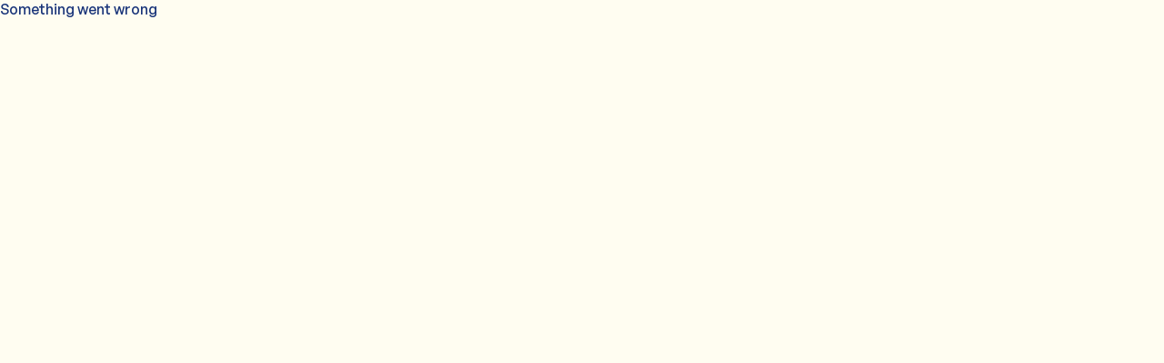

--- FILE ---
content_type: text/html; charset=utf-8
request_url: https://camp.com/activities/2221-camp-craft-pass?default_activity_id=82377
body_size: 27861
content:
<!DOCTYPE html><html lang="en"><head><meta charSet="utf-8"/><meta name="viewport" content="width=device-width,initial-scale=1"/><meta name="viewport" content="width=device-width, initial-scale=1.0"/><title>CAMP Craft Pass | Camp</title><meta property="og:title" content="CAMP Craft Pass"/><meta name="description" content="Want to plus up your creativity time at CAMP? Book your CAMP Craft Pass ticket, choose your crafting adventure and flex that art muscle — we’ll clean up the mess!"/><meta property="og:description" content="Want to plus up your creativity time at CAMP? Book your CAMP Craft Pass ticket, choose your crafting adventure and flex that art muscle — we’ll clean up the mess!"/><meta property="og:image" content="https://uploads.camp.com/836d46b881cfcde3683660475572eac9.webp"/><meta property="og:site_name" content="CAMP"/><link rel="canonical" href="https://camp.com/activities/2221-camp-craft-pass"/><meta name="robots" content="noindex,nofollow"/><link rel="icon" href="/favicon.png"/><link rel="preconnect" href="https://images.ctfassets.net"/><link rel="preconnect" href="https://cached-api-production.camp.com"/><link rel="dns-prefetch" href="https://www.googletagmanager.com"/><link rel="dns-prefetch" href="https://stream.mux.com"/><link rel="dns-prefetch" href="https://connect.facebook.net"/><link rel="dns-prefetch" href="https://analytics.tiktok.com"/><link rel="preload" href="/fonts/GeneralSans-Medium-subset.woff2" as="font" type="font/woff2" crossorigin="anonymous" fetchPriority="high"/><link rel="preload" href="/fonts/GeneralSans-Semibold-subset.woff2" as="font" type="font/woff2" crossorigin="anonymous" fetchPriority="high"/><link rel="preload" href="/fonts/Youth-Bold-subset.woff2" as="font" type="font/woff2" crossorigin="anonymous" fetchPriority="high"/><link rel="modulepreload" href="/assets/manifest-0c10a065.js"/><link rel="modulepreload" href="/assets/entry.client-CUZNKfD9.js"/><link rel="modulepreload" href="/assets/jsx-runtime-puk6KBJq.js"/><link rel="modulepreload" href="/assets/index-Fn8VFMJB.js"/><link rel="modulepreload" href="/assets/index-B93slODD.js"/><link rel="modulepreload" href="/assets/normalize-BeLQTnza.js"/><link rel="modulepreload" href="/assets/breadcrumbs-BTguIZdz.js"/><link rel="modulepreload" href="/assets/performance-CDTurNGm.js"/><link rel="modulepreload" href="/assets/trace-M22b6GMF.js"/><link rel="modulepreload" href="/assets/components-DiiQFdyp.js"/><link rel="modulepreload" href="/assets/compiler-runtime-FVxBk_bw.js"/><link rel="modulepreload" href="/assets/ShopifyCartProvider-bxkmUZJV.js"/><link rel="modulepreload" href="/assets/meta-tags-nX9qN7Ny.js"/><link rel="modulepreload" href="/assets/shopify-CBdQdFQY.js"/><link rel="modulepreload" href="/assets/index-Cfe5CKZQ.js"/><link rel="modulepreload" href="/assets/useQuery-Dadf4iAN.js"/><link rel="modulepreload" href="/assets/ContentfulClientProvider-g99StwEp.js"/><link rel="modulepreload" href="/assets/GrowthBookProvider-BSYORDUs.js"/><link rel="modulepreload" href="/assets/index-Ch-H7HX-.js"/><link rel="modulepreload" href="/assets/Close-DhuOUPte.js"/><link rel="modulepreload" href="/assets/useNotifications-B5nfkxfk.js"/><link rel="modulepreload" href="/assets/_baseFindIndex-DDJP2dhc.js"/><link rel="modulepreload" href="/assets/toInteger-CRmmFX7W.js"/><link rel="modulepreload" href="/assets/index-sJtZwSW7.js"/><link rel="modulepreload" href="/assets/root-BQreDITv.js"/><link rel="modulepreload" href="/assets/DefaultErrorBoundary-CoskKaLV.js"/><link rel="modulepreload" href="/assets/useCustomerAccount-DcAXQF4q.js"/><link rel="modulepreload" href="/assets/SiteBanner-DSKb7lj4.js"/><link rel="modulepreload" href="/assets/Button-DUsruUOF.js"/><link rel="modulepreload" href="/assets/Link-4k8Zg3vm.js"/><link rel="modulepreload" href="/assets/routes-A9dppran.js"/><link rel="modulepreload" href="/assets/_getAllKeysIn-AnuXVXra.js"/><link rel="modulepreload" href="/assets/_getPrototype-CvkRd7R7.js"/><link rel="modulepreload" href="/assets/prevent-default-B7tjIGO0.js"/><link rel="modulepreload" href="/assets/index-DTzPiWeo.js"/><link rel="modulepreload" href="/assets/useMutation-D7OQZjFN.js"/><link rel="modulepreload" href="/assets/Cart-C5IMl_06.js"/><link rel="modulepreload" href="/assets/Location-CiDPz31P.js"/><link rel="modulepreload" href="/assets/dialog-Cyy3slhX.js"/><link rel="modulepreload" href="/assets/transition-DaIXqMm3.js"/><link rel="modulepreload" href="/assets/use-owner-DSqCuqla.js"/><link rel="modulepreload" href="/assets/hidden-yiuJoWat.js"/><link rel="modulepreload" href="/assets/ChevronDown-C1gBByzH.js"/><link rel="modulepreload" href="/assets/ChevronRight-CubS4fM3.js"/><link rel="modulepreload" href="/assets/tabs-Ma2eDqRp.js"/><link rel="modulepreload" href="/assets/ResponsiveContentfulImage-DlJV6eUV.js"/><link rel="modulepreload" href="/assets/_baseUnset-Dh1kinFz.js"/><link rel="modulepreload" href="/assets/last-CdJnonhB.js"/><link rel="modulepreload" href="/assets/Logo-BLbFZ6DM.js"/><link rel="modulepreload" href="/assets/WhenEcommerceEnabled-CYNq8lBH.js"/><link rel="modulepreload" href="/assets/preload-helper-DGJYDM6l.js"/><link rel="modulepreload" href="/assets/useOutsideClick-BSEd6_yY.js"/><link rel="modulepreload" href="/assets/algolia-16OkHE-u.js"/><link rel="modulepreload" href="/assets/Cross-Hhiujbdn.js"/><link rel="modulepreload" href="/assets/disclosure-CM9BhPPP.js"/><link rel="modulepreload" href="/assets/useWindowSize--p4__1Px.js"/><link rel="modulepreload" href="/assets/client-only-C_Mz2m86.js"/><link rel="modulepreload" href="/assets/_page-eLwc_5ip.js"/><link rel="modulepreload" href="/assets/ActivityTypeForm-BGX6cDwU.js"/><link rel="modulepreload" href="/assets/usePageTracking-DU9SWXNh.js"/><link rel="modulepreload" href="/assets/MembershipPromoBanner-C1GPepLG.js"/><link rel="modulepreload" href="/assets/ContentNotReady-Ci7rJZPR.js"/><link rel="modulepreload" href="/assets/Blob-LBgLN882.js"/><link rel="modulepreload" href="/assets/Carousel-Os9UdZfO.js"/><link rel="modulepreload" href="/assets/swiper-react-CJ6qKJrB.js"/><link rel="modulepreload" href="/assets/ChevronLeft-CvKtd8Bc.js"/><link rel="modulepreload" href="/assets/format-BQPMNNTw.js"/><link rel="modulepreload" href="/assets/Select-Cf2A9yD4.js"/><link rel="modulepreload" href="/assets/Check-Da0ZdCZW.js"/><link rel="modulepreload" href="/assets/use-text-value-D19aW4Mf.js"/><link rel="modulepreload" href="/assets/useBreakpoint-DbjOIh8F.js"/><link rel="modulepreload" href="/assets/Spinner-3jQJWzqS.js"/><link rel="modulepreload" href="/assets/CalendarKey-nb4B-_HJ.js"/><link rel="modulepreload" href="/assets/Star-CTZU7vPz.js"/><link rel="modulepreload" href="/assets/Tooltip-BF_watMU.js"/><link rel="modulepreload" href="/assets/ticketBundleDiscounts-DfRfM9vF.js"/><link rel="modulepreload" href="/assets/CheckBox-Qzyn3Y5m.js"/><link rel="modulepreload" href="/assets/ArrowRight-Bu3RJ5kY.js"/><link rel="modulepreload" href="/assets/index-BEraoaZE.js"/><link rel="modulepreload" href="/assets/___vite-browser-external_commonjs-proxy-Vw_I6_0O.js"/><link rel="modulepreload" href="/assets/pluralize-TmqQK_hj.js"/><link rel="modulepreload" href="/assets/menu-CGqAPhI5.js"/><link rel="modulepreload" href="/assets/NumberSpinner-B-JEjEYV.js"/><link rel="modulepreload" href="/assets/SpecialTicketInfo-DShjJOYt.js"/><link rel="modulepreload" href="/assets/compact-lUU0rT1u.js"/><link rel="modulepreload" href="/assets/Heart-BxG32uG6.js"/><link rel="modulepreload" href="/assets/_page.activities._slug-NCVyV0n1.js"/><link rel="stylesheet" href="/assets/css/index-B_8QvT6h.css"/><link rel="stylesheet" href="/assets/css/tablet-B30GmwJW.css" media="screen and (min-width: 768px)"/><link rel="stylesheet" href="/assets/css/desktop-CfkTVUCb.css" media="screen and (min-width: 1024px)"/><link rel="stylesheet" href="/assets/css/print-C5_ca4SY.css" media="print"/><script>window.ENV = {"sentryDsn":"https://52c1929f48d2ea573b6db528a9e172fa@o4510001348673536.ingest.us.sentry.io/4510035600670720","sentryEnvironment":"production","sentryTracesSampleRate":0.001,"sentryReplaysSampleRate":0.001};</script></head><body class="bg-ambient-gray text-camp-primary leading-tight subpixel-antialiased"><div class="relative flex min-h-screen flex-col max-w-camp-container-mobile md:max-w-camp-container-limit mx-auto"><div class="relative flex flex-col"><div class="relative z-20 flex w-full items-center justify-center text-center text-xs md:text-base" style="background-color:#db373b"><a class="-ml-6 block w-full px-6 py-4 text-white md:-ml-0" href="https://camp.com/bfcm" style="color:#fffffff">Holiday Helper Deal: Get 25% Off In-Store when you buy 4+ tickets to the Magic Door</a></div></div><a class="sr-only focus:not-sr-only focus:absolute focus:top-2 focus:left-2 xl:focus:left-16 2xl:focus:left-56 focus:bg-[#FF0000] focus:p-2 focus:text-white focus:z-max" href="#skip-navigation">Skip to content</a><header class="relative z-50"><div class="relative mx-auto flex h-[60px] max-w-camp-container-limit items-center bg-camp-primary px-6 shadow-lg lg:h-auto"><div class="flex w-full max-w-camp-container items-center lg:mx-auto"><div class="flex flex-1 items-center gap-4"><a class="hidden lg:block" title="Home" aria-label="Camp Home" href="/"><svg class="h-9 text-cream-500" viewBox="0 0 51 30" fill="none" xmlns="http://www.w3.org/2000/svg"><g clip-path="url(#clip0_3093_85284)"><path d="M42.4228 4.03972C37.7677 1.43477 31.6245 0 25.1253 0C18.626 0 12.4826 1.43477 7.82746 4.03947C2.77966 6.86384 0 10.7563 0 15C0 19.2437 2.77889 23.1349 7.82746 25.9603C12.4826 28.5652 18.6257 29.9997 25.1253 30C31.6248 30.0003 37.7677 28.5652 42.4225 25.9603C47.4703 23.1359 50.25 19.2435 50.25 15C50.25 10.7565 47.4703 6.86384 42.4228 4.03972ZM9.86093 12.9493C9.55836 12.7057 9.19454 12.5496 8.80911 12.498C8.42368 12.4464 8.03145 12.5013 7.67518 12.6568C7.31891 12.8123 7.01227 13.0623 6.78869 13.3796C6.56511 13.697 6.43317 14.0694 6.40726 14.4564C6.38135 14.8434 6.46246 15.2301 6.64175 15.5742C6.82104 15.9184 7.09163 16.2069 7.42401 16.4082C7.75639 16.6095 8.13782 16.716 8.5267 16.716C8.91558 16.7159 9.297 16.6094 9.62936 16.4081C9.54882 18.517 9.56375 20.7937 9.68236 23.1862C9.60723 23.1454 9.53158 23.1049 9.45722 23.0635C5.50631 20.8528 3.33081 17.9891 3.33081 15C3.33081 12.0109 5.50631 9.14725 9.45825 6.93646C10.0293 6.61705 10.6259 6.31766 11.2481 6.03829C10.6069 7.80179 10.1362 10.1614 9.86093 12.9493ZM20.3692 26.3963C20.3692 26.3963 18.768 26.2095 17.4172 25.9172C17.4172 25.9172 18.1338 16.9632 16.1487 16.9632C14.1636 16.9632 14.9049 25.2979 14.9049 25.2979C14.9049 25.2979 13.1892 24.776 11.9026 24.2458C10.9424 10.1573 13.6652 4.41824 16.1451 4.41824C18.969 4.41824 21.3843 12.0838 20.3692 26.3955V26.3963ZM32.7543 25.9344C32.9087 23.5976 33.237 16.4137 31.4915 16.4137C29.6232 16.4137 30.117 24.6466 30.2392 26.3521C29.4829 26.4508 28.7154 26.5278 27.9368 26.5831C28.0817 24.4906 28.4862 16.8626 26.6876 16.8626C24.8607 16.8626 25.2922 24.7344 25.4268 26.6788C25.3262 26.6788 23.4777 26.6788 22.5167 26.5964C23.4247 13.6815 21.3748 6.50123 20.2354 3.62272C21.8573 3.4227 23.49 3.32303 25.1242 3.32427C25.6647 3.32427 26.2019 3.33496 26.7357 3.35634C26.6302 6.04265 26.8111 11.0989 28.3392 11.0989C29.9345 11.0989 30.0246 5.9921 29.9062 3.61014C32.0015 3.86445 34.0066 4.28634 35.87 4.86322C35.2759 7.57519 34.0774 15.0221 35.9238 25.1252C34.8818 25.4479 33.8239 25.7173 32.7543 25.9326V25.9344ZM43.6211 21.8284C42.8172 21.8284 42.1658 21.1568 42.1658 20.328C42.1658 19.4991 42.8172 18.8275 43.6211 18.8275C44.4249 18.8275 45.0764 19.4993 45.0764 20.328C45.0764 21.1566 44.4259 21.8274 43.6211 21.8274V21.8284ZM42.3122 17.6737C40.8141 17.9655 40.0867 19.1301 41.1998 22.8292C41.0663 22.908 40.9312 22.9863 40.793 23.0635C39.8868 23.5673 38.9487 24.0117 37.9846 24.3939C36.9335 18.4272 37.0068 13.4726 37.2711 10.2833C37.4442 8.19801 37.718 6.59362 37.9261 5.58253C38.9108 5.97003 39.8686 6.42242 40.793 6.93672C43.9087 8.67994 45.9196 10.8297 46.6305 13.1269C47.589 17.0347 43.9525 17.354 42.3122 17.6737Z" fill="currentColor"></path><path d="M41.5659 11.2386C41.1828 11.2386 40.8083 11.3519 40.4898 11.5642C40.1712 11.7765 39.923 12.0782 39.7764 12.4312C39.6297 12.7842 39.5914 13.1726 39.6661 13.5474C39.7409 13.9221 39.9253 14.2663 40.1962 14.5365C40.4671 14.8067 40.8123 14.9907 41.188 15.0652C41.5637 15.1398 41.9532 15.1015 42.3071 14.9553C42.6611 14.8091 42.9636 14.5615 43.1764 14.2438C43.3893 13.9261 43.5029 13.5526 43.5029 13.1705C43.5029 12.9168 43.4528 12.6656 43.3555 12.4312C43.2582 12.1968 43.1155 11.9838 42.9356 11.8044C42.7558 11.625 42.5422 11.4827 42.3072 11.3856C42.0722 11.2886 41.8203 11.2386 41.5659 11.2386Z" fill="currentColor"></path><path d="M14.219 12.3223C14.219 12.7044 14.3326 13.0779 14.5454 13.3956C14.7583 13.7133 15.0608 13.9609 15.4147 14.1071C15.7687 14.2533 16.1581 14.2916 16.5339 14.2171C16.9096 14.1425 17.2547 13.9585 17.5256 13.6884C17.7965 13.4182 17.981 13.074 18.0557 12.6992C18.1305 12.3245 18.0921 11.9361 17.9455 11.5831C17.7989 11.2301 17.5506 10.9284 17.2321 10.7161C16.9136 10.5038 16.5391 10.3905 16.156 10.3905C15.6423 10.3905 15.1496 10.594 14.7863 10.9563C14.4231 11.3186 14.219 11.81 14.219 12.3223Z" fill="currentColor"></path></g><defs><clipPath><rect width="50.25" height="30" fill="currentColor"></rect></clipPath></defs></svg></a><button class="lg:hidden w-full h-full" title="Open menu"><svg class="text-cream-500" width="22px" height="14px" viewBox="0 0 22 14" version="1.1" xmlns="http://www.w3.org/2000/svg"><g id="Mobile" stroke="none" stroke-width="1" fill="none" fill-rule="evenodd"><g id="camp-mobile-landing-page" transform="translate(-24.000000, -22.000000)" fill="currentColor"><g id="Header" transform="translate(-1.000000, -52.000000)"><g id="Nav" transform="translate(0.000000, 51.000000)"><g id="Group" transform="translate(25.000000, 23.000000)"><rect id="Rectangle1" x="0" y="0" width="22" height="2" rx="1"></rect><rect id="Rectangle2" x="0" y="6" width="18" height="2" rx="1"></rect><rect id="Rectangle3" x="0" y="12" width="14" height="2" rx="1"></rect></g></g></g></g></g></svg></button></div><a class="lg:hidden" title="Home" href="/"><svg class="h-9 text-cream-500" viewBox="0 0 51 30" fill="none" xmlns="http://www.w3.org/2000/svg"><g clip-path="url(#clip0_3093_85284)"><path d="M42.4228 4.03972C37.7677 1.43477 31.6245 0 25.1253 0C18.626 0 12.4826 1.43477 7.82746 4.03947C2.77966 6.86384 0 10.7563 0 15C0 19.2437 2.77889 23.1349 7.82746 25.9603C12.4826 28.5652 18.6257 29.9997 25.1253 30C31.6248 30.0003 37.7677 28.5652 42.4225 25.9603C47.4703 23.1359 50.25 19.2435 50.25 15C50.25 10.7565 47.4703 6.86384 42.4228 4.03972ZM9.86093 12.9493C9.55836 12.7057 9.19454 12.5496 8.80911 12.498C8.42368 12.4464 8.03145 12.5013 7.67518 12.6568C7.31891 12.8123 7.01227 13.0623 6.78869 13.3796C6.56511 13.697 6.43317 14.0694 6.40726 14.4564C6.38135 14.8434 6.46246 15.2301 6.64175 15.5742C6.82104 15.9184 7.09163 16.2069 7.42401 16.4082C7.75639 16.6095 8.13782 16.716 8.5267 16.716C8.91558 16.7159 9.297 16.6094 9.62936 16.4081C9.54882 18.517 9.56375 20.7937 9.68236 23.1862C9.60723 23.1454 9.53158 23.1049 9.45722 23.0635C5.50631 20.8528 3.33081 17.9891 3.33081 15C3.33081 12.0109 5.50631 9.14725 9.45825 6.93646C10.0293 6.61705 10.6259 6.31766 11.2481 6.03829C10.6069 7.80179 10.1362 10.1614 9.86093 12.9493ZM20.3692 26.3963C20.3692 26.3963 18.768 26.2095 17.4172 25.9172C17.4172 25.9172 18.1338 16.9632 16.1487 16.9632C14.1636 16.9632 14.9049 25.2979 14.9049 25.2979C14.9049 25.2979 13.1892 24.776 11.9026 24.2458C10.9424 10.1573 13.6652 4.41824 16.1451 4.41824C18.969 4.41824 21.3843 12.0838 20.3692 26.3955V26.3963ZM32.7543 25.9344C32.9087 23.5976 33.237 16.4137 31.4915 16.4137C29.6232 16.4137 30.117 24.6466 30.2392 26.3521C29.4829 26.4508 28.7154 26.5278 27.9368 26.5831C28.0817 24.4906 28.4862 16.8626 26.6876 16.8626C24.8607 16.8626 25.2922 24.7344 25.4268 26.6788C25.3262 26.6788 23.4777 26.6788 22.5167 26.5964C23.4247 13.6815 21.3748 6.50123 20.2354 3.62272C21.8573 3.4227 23.49 3.32303 25.1242 3.32427C25.6647 3.32427 26.2019 3.33496 26.7357 3.35634C26.6302 6.04265 26.8111 11.0989 28.3392 11.0989C29.9345 11.0989 30.0246 5.9921 29.9062 3.61014C32.0015 3.86445 34.0066 4.28634 35.87 4.86322C35.2759 7.57519 34.0774 15.0221 35.9238 25.1252C34.8818 25.4479 33.8239 25.7173 32.7543 25.9326V25.9344ZM43.6211 21.8284C42.8172 21.8284 42.1658 21.1568 42.1658 20.328C42.1658 19.4991 42.8172 18.8275 43.6211 18.8275C44.4249 18.8275 45.0764 19.4993 45.0764 20.328C45.0764 21.1566 44.4259 21.8274 43.6211 21.8274V21.8284ZM42.3122 17.6737C40.8141 17.9655 40.0867 19.1301 41.1998 22.8292C41.0663 22.908 40.9312 22.9863 40.793 23.0635C39.8868 23.5673 38.9487 24.0117 37.9846 24.3939C36.9335 18.4272 37.0068 13.4726 37.2711 10.2833C37.4442 8.19801 37.718 6.59362 37.9261 5.58253C38.9108 5.97003 39.8686 6.42242 40.793 6.93672C43.9087 8.67994 45.9196 10.8297 46.6305 13.1269C47.589 17.0347 43.9525 17.354 42.3122 17.6737Z" fill="currentColor"></path><path d="M41.5659 11.2386C41.1828 11.2386 40.8083 11.3519 40.4898 11.5642C40.1712 11.7765 39.923 12.0782 39.7764 12.4312C39.6297 12.7842 39.5914 13.1726 39.6661 13.5474C39.7409 13.9221 39.9253 14.2663 40.1962 14.5365C40.4671 14.8067 40.8123 14.9907 41.188 15.0652C41.5637 15.1398 41.9532 15.1015 42.3071 14.9553C42.6611 14.8091 42.9636 14.5615 43.1764 14.2438C43.3893 13.9261 43.5029 13.5526 43.5029 13.1705C43.5029 12.9168 43.4528 12.6656 43.3555 12.4312C43.2582 12.1968 43.1155 11.9838 42.9356 11.8044C42.7558 11.625 42.5422 11.4827 42.3072 11.3856C42.0722 11.2886 41.8203 11.2386 41.5659 11.2386Z" fill="currentColor"></path><path d="M14.219 12.3223C14.219 12.7044 14.3326 13.0779 14.5454 13.3956C14.7583 13.7133 15.0608 13.9609 15.4147 14.1071C15.7687 14.2533 16.1581 14.2916 16.5339 14.2171C16.9096 14.1425 17.2547 13.9585 17.5256 13.6884C17.7965 13.4182 17.981 13.074 18.0557 12.6992C18.1305 12.3245 18.0921 11.9361 17.9455 11.5831C17.7989 11.2301 17.5506 10.9284 17.2321 10.7161C16.9136 10.5038 16.5391 10.3905 16.156 10.3905C15.6423 10.3905 15.1496 10.594 14.7863 10.9563C14.4231 11.3186 14.219 11.81 14.219 12.3223Z" fill="currentColor"></path></g><defs><clipPath><rect width="50.25" height="30" fill="currentColor"></rect></clipPath></defs></svg></a><div class="hidden gap-4 text-cream-500 lg:flex"><div class="flex h-16 items-center justify-center lg:h-14" data-headlessui-state=""><div><button class="cursor-pointer hover:bg-[#345734] font-serif rounded-full py-1 px-3 text-base" type="button" aria-expanded="false" data-headlessui-state="">Tickets</button></div></div><div hidden="" style="position:fixed;top:1px;left:1px;width:1px;height:0;padding:0;margin:-1px;overflow:hidden;clip:rect(0, 0, 0, 0);white-space:nowrap;border-width:0;display:none"></div><div class="flex h-16 items-center justify-center lg:h-14" data-headlessui-state=""><div><button class="cursor-pointer hover:bg-[#345734] font-serif rounded-full py-1 px-3 text-base" type="button" aria-expanded="false" data-headlessui-state="">Activities</button></div></div><div hidden="" style="position:fixed;top:1px;left:1px;width:1px;height:0;padding:0;margin:-1px;overflow:hidden;clip:rect(0, 0, 0, 0);white-space:nowrap;border-width:0;display:none"></div><div class="flex h-16 items-center justify-center lg:h-14" data-headlessui-state=""><div><button class="cursor-pointer hover:bg-[#345734] font-serif rounded-full py-1 px-3 text-base" type="button" aria-expanded="false" data-headlessui-state="">Events</button></div></div><div hidden="" style="position:fixed;top:1px;left:1px;width:1px;height:0;padding:0;margin:-1px;overflow:hidden;clip:rect(0, 0, 0, 0);white-space:nowrap;border-width:0;display:none"></div><div class="flex h-16 items-center justify-center lg:h-14" data-headlessui-state=""><div><button class="cursor-pointer hover:bg-[#345734] font-serif rounded-full py-1 px-3 text-base" type="button" aria-expanded="false" data-headlessui-state="">Visit</button></div></div><div hidden="" style="position:fixed;top:1px;left:1px;width:1px;height:0;padding:0;margin:-1px;overflow:hidden;clip:rect(0, 0, 0, 0);white-space:nowrap;border-width:0;display:none"></div></div><div class="flex flex-1 items-center justify-end gap-8"><a class="xl:hidden" title="Search" href="/search"><svg class="text-cream-500" width="22px" height="22px" viewBox="0 0 22 22" version="1.1" xmlns="http://www.w3.org/2000/svg"><g id="Symbols" stroke="none" stroke-width="1" fill="none" fill-rule="evenodd"><g id="header-/-all" transform="translate(-1492.000000, -39.000000)" fill="currentColor"><path d="M1494.12195,50.0243902 C1494,49.5365854 1494,49.0487805 1494,48.5609756 C1494,44.4146341 1497.41463,41 1501.56098,41 C1502.04878,41 1502.53659,41 1503.02439,41.1219512 C1503.26829,41.1219512 1503.5122,41.2439024 1503.7561,41.3658537 C1504,41.4878049 1504.2439,41.4878049 1504.4878,41.6097561 C1504.97561,41.7317073 1505.34146,41.9756098 1505.70732,42.2195122 C1506.56098,42.8292683 1507.29268,43.4390244 1507.78049,44.2926829 C1508.02439,44.6585366 1508.26829,45.1463415 1508.39024,45.5121951 C1508.5122,45.7560976 1508.5122,46 1508.63415,46.2439024 C1508.7561,46.4878049 1508.7561,46.7317073 1508.87805,46.9756098 C1509,47.4634146 1509,47.9512195 1509,48.4390244 C1509,52.5853659 1505.58537,56 1501.43902,56 C1500.95122,56 1500.46341,56 1499.97561,55.8780488 C1499.73171,55.8780488 1499.4878,55.7560976 1499.2439,55.6341463 C1498.5122,55.3902439 1497.90244,55.1463415 1497.29268,54.6585366 C1497.04878,54.5365854 1496.92683,54.4146341 1496.68293,54.1707317 C1496.43902,54.0487805 1496.31707,53.804878 1496.19512,53.6829268 C1495.82927,53.5609756 1495.58537,53.195122 1495.21951,52.7073171 C1495.09756,52.4634146 1494.97561,52.3414634 1494.85366,52.097561 C1494.73171,51.9756098 1494.73171,51.7317073 1494.60976,51.6097561 C1494.4878,51.3658537 1494.4878,51.1219512 1494.36585,50.7560976 C1494.2439,50.5121951 1494.2439,50.2682927 1494.12195,50.0243902 Z M1512.22284,61 C1511.73259,61 1511.24234,60.877095 1510.87465,60.5083799 L1506.58496,56.2067039 C1505.11421,57.1899441 1503.27577,57.6815642 1501.43733,57.6815642 C1498.98607,57.6815642 1496.53482,56.698324 1494.81894,54.9776536 C1492.9805,53.2569832 1492,50.7988827 1492,48.3407821 C1492,43.1787709 1496.16713,39 1501.31476,39 C1503.76602,39 1506.21727,39.9832402 1507.93315,41.7039106 C1509.64903,43.424581 1510.62953,45.8826816 1510.62953,48.3407821 C1510.62953,50.1843575 1510.13928,51.9050279 1509.15877,53.5027933 L1513.44847,57.8044693 C1514.18384,58.5418994 1514.18384,59.7709497 1513.44847,60.5083799 C1513.20334,60.877095 1512.71309,61 1512.22284,61 Z" id="Shape"></path></g></g></svg></a><div class="hidden xl:block"><div class="relative mx-auto max-w-md"><div class="w-full"><div class="relative w-full"><button title="Search" type="button" class="absolute top-1/2 z-10 hidden -translate-y-1/2 transform rounded-full pl-3 text-camp-primary transition-opacity duration-200 hover:opacity-70 xl:block"><svg fill="none" width="15" height="15" viewBox="0 0 15 15" xmlns="http://www.w3.org/2000/svg"><path d="m13.7111 13.763-3.0011-3.0188zm-1.338-7.05324c0 1.51433-.5991 2.96663-1.6656 4.03744-1.06639 1.0708-2.51278 1.6723-4.02095 1.6723s-2.95456-.6015-4.021-1.6723c-1.06643-1.07081-1.66555-2.52311-1.66555-4.03744 0-1.51432.59912-2.96662 1.66555-4.03741 1.06644-1.07079 2.51283-1.67235 4.021-1.67235s2.95456.60156 4.02095 1.67235c1.0665 1.07079 1.6656 2.52309 1.6656 4.03741z" stroke="#002800" stroke-linecap="round" stroke-width="1.5"></path></svg></button><input type="text" class="flex-1 h-8 pl-10 rounded-2xl relative block w-full pr-16 text-base outline-0 ring-4 focus:ring-green-dark-50 placeholder-gray-300 ring-transparent" placeholder="Search" id="_R_j2hqj5_" aria-label="Search term" aria-autocomplete="list" role="combobox" aria-expanded="false" aria-controls="_R_j2hqj5_-suggestions" aria-describedby="_R_j2hqj5_-suggestions" aria-haspopup="listbox" value=""/></div><div class="relative w-full"><div class="absolute inset-x-0 top-1 z-20 flex-col overflow-hidden rounded-b-2xl bg-white shadow-lg ring-4 ring-green-dark-50 hidden"><div id="_R_j2hqj5_-suggestions" role="listbox" aria-label="Search suggestions" class="divide-y divide-gray-50"></div></div></div></div></div></div></div></div></div></header><div hidden="" style="position:fixed;top:1px;left:1px;width:1px;height:0;padding:0;margin:-1px;overflow:hidden;clip:rect(0, 0, 0, 0);white-space:nowrap;border-width:0;display:none"></div><div id="skip-navigation"></div><div class="mx-auto w-full max-w-camp-container space-y-12 px-4 py-12"><div class="space-y-12"><div class="mx-auto flex max-w-lg flex-col items-center space-y-6 text-center lg:max-w-3xl"><div class="h-6 w-64 animate-pulse rounded-md bg-gray-100/25"></div><div class="flex flex-col items-center space-y-2"><div class="h-4 w-96 animate-pulse rounded-md bg-gray-100/25"></div><div class="h-4 w-80 animate-pulse rounded-md bg-gray-100/25"></div></div></div><div class="flex grid-cols-12 flex-col lg:grid lg:gap-6"><div class="order-2 col-span-7 mt-6 w-full flex-grow space-y-4 rounded-lg bg-white p-4 shadow lg:order-1 lg:mt-0"><div class="h-64 w-full animate-pulse rounded-md bg-gray-100/25"></div><div class="space-y-2"><div class="h-5 w-3/4 animate-pulse rounded-md bg-gray-100/25"></div><div class="h-4 w-1/2 animate-pulse rounded-md bg-gray-100/25"></div></div><div class="space-y-2 pt-2"><div class="h-3 w-5/6 animate-pulse rounded-md bg-gray-100/25"></div><div class="h-3 w-full animate-pulse rounded-md bg-gray-100/25"></div><div class="h-3 w-4/6 animate-pulse rounded-md bg-gray-100/25"></div></div></div><div class="order-1 col-span-5 w-full flex-grow rounded-lg bg-white p-4 shadow lg:order-2"><div class="h-10 w-full animate-pulse rounded-t-md bg-gray-400/25"></div><div class="space-y-4 p-4"><div class="space-y-1"><div class="h-4 w-1/3 animate-pulse rounded-md bg-gray-100/25"></div><div class="h-10 w-full animate-pulse rounded-md bg-gray-100/25"></div></div><div class="pt-4 space-y-3"><div class="h-4 w-1/2 animate-pulse rounded-md bg-gray-100/25"></div><div class="h-10 w-full animate-pulse rounded-md bg-gray-100/25"></div><div class="h-4 w-1/2 animate-pulse rounded-md bg-gray-100/25 mt-2"></div><div class="h-10 w-full animate-pulse rounded-md bg-gray-100/25"></div></div><div class="pt-4 space-y-3"><div class="h-4 w-1/3 animate-pulse rounded-md bg-gray-100/25 mb-2"></div><div class="h-64 w-full animate-pulse rounded-md bg-gray-100/25"></div></div><div class="pt-4 space-y-2"><div class="h-8 w-full animate-pulse rounded-md bg-gray-100/25"></div><div class="h-8 w-full animate-pulse rounded-md bg-gray-100/25"></div><div class="h-8 w-full animate-pulse rounded-md bg-gray-100/25"></div></div></div></div></div></div></div></div><footer class="bg-camp-black"><div class="mx-auto px-4 py-6 lg:container lg:px-6 lg:py-12"><div class="grid grid-cols-1 lg:grid-cols-3"><div class="order-2 mt-12 flex flex-col items-center justify-between lg:order-1 lg:col-span-1 lg:mt-0 lg:items-start"><div class="flex-grow"><svg xmlns="http://www.w3.org/2000/svg" width="264.5" height="208.84" viewBox="0 0 264.5 208.84" class="h-[142px] w-[179px] object-contain" aria-labelledby="footer-brand-title"><title id="footer-brand-title">A family experience company</title><g id="adef3515-287a-48f5-b46e-f6200865eb6f" data-name="Layer 2"><g id="bce9465a-8724-47a8-a9d3-e8eca693aea4" data-name="Layer 1"><polygon points="37.1 138.44 25.17 143.83 17.47 126.79 24.98 123.4 22.02 116.83 14.51 120.23 8.97 107.99 21.34 102.4 18.43 96.11 0 104.44 21.68 152.4 39.79 144.22 37.1 138.44" style="fill:#fff"></polygon><polygon points="40.95 143.65 47.58 141.43 47.42 124.39 57.63 138.06 64.26 135.83 47.33 113.02 47.13 86.06 40.36 88.33 40.52 103.84 31.3 91.37 24.61 93.62 40.63 115.27 40.95 143.65" style="fill:#fff"></polygon><path d="M55.79,83.75l11.26,51.41,6.57-1.43-5-22.67,6.29-1.37a8.38,8.38,0,0,0,6.2-5.4,17.74,17.74,0,0,0,.4-9.8C79.46,84,74.8,79.59,67.43,81.2ZM74.58,95.09c.9,5,.09,7.85-2.4,8.47l-4.8,1L64,89l4.6-1C71.6,87.31,73.62,89.7,74.58,95.09Z" style="fill:#fff"></path><polygon points="108.99 127.99 108.14 121.67 95.15 123.28 92.86 104.72 101.04 103.71 100.15 96.56 91.97 97.58 90.32 84.24 103.8 82.58 102.88 75.71 82.81 78.19 89.27 130.43 108.99 127.99" style="fill:#fff"></polygon><path d="M127.86,127.31l6.92-.1-6.84-25.47c1.32-.1,2.54-1,3.82-2.58,1.68-2.19,2.44-5.12,2.42-8.86-.18-10.45-3.9-15.63-11.1-15.46l-11.91.29,1.25,52.61,6.72-.16-.46-24.85,3-.08ZM118.24,96l-.33-14.26,5.26-.06c2.7-.06,4.07,2.33,4,7.18a45.09,45.09,0,0,1-.17,4.64,2.75,2.75,0,0,1-2.92,2.29Z" style="fill:#fff"></path><rect x="117.73" y="98.22" width="52.63" height="6.72" transform="translate(34.2 239.42) rotate(-86.64)" style="fill:#fff"></rect><polygon points="178.19 85.9 179.07 79.03 159.04 76.25 151.81 128.38 171.49 131.12 172.3 124.8 159.34 123 161.91 104.47 170.07 105.61 171.06 98.47 162.9 97.34 164.75 84.03 178.19 85.9" style="fill:#fff"></polygon><polygon points="188.65 103.66 191.44 135.82 196.89 137.17 209.57 86.09 203.05 84.47 196.79 109.68 193.97 82.22 187.45 80.6 174.78 131.69 181.3 133.3 188.65 103.66" style="fill:#fff"></polygon><path d="M218.75,132.56a16.6,16.6,0,0,1-1.71,3.66,3.07,3.07,0,0,1-3.71.85c-1.81-.89-2.47-3.12-1.94-6.77.47-3.29,1.93-8.28,4.51-15.09a97.12,97.12,0,0,1,5.57-12.78c2.08-3.44,4.14-4.82,6.22-4.06q2.87.94,2.17,4.34l5.78,2.12c2-6.14,0-10.34-6.06-12.62-7.19-2.72-13.88,4.27-20.1,20.79-3.43,9.15-5.17,15.89-5.08,20.27.07,4.82,2.21,8,6.43,9.59,3.64,1.34,6.65,1.19,8.95-.47,1.91-1.37,3.52-3.95,4.88-7.65Z" style="fill:#fff"></path><polygon points="261.54 114.67 264.5 108.41 246.3 99.59 223.34 146.95 241.23 155.62 243.94 149.85 232.17 144.15 240.32 127.32 247.74 130.92 250.88 124.44 243.47 120.84 249.33 108.75 261.54 114.67" style="fill:#fff"></polygon><path d="M102.64,38c-.27,5.54,2.94,9.71,7.73,9.71a9.15,9.15,0,0,0,6.7-2.74,7,7,0,0,0,6,2.74,10.66,10.66,0,0,0,6.85-3l-.56,2.18h7l4-15.25c1.36-2.33,2.46-4,3.76-4,1.57,0,.95,2.12.61,3.56l-3.89,15.73h7l3.9-15.25c1.29-2.12,3.07-3.83,4.3-3.83.62,0,.89.2.89,1,0,2.66-3.07,7.24-3.07,12.92,0,2.53,1.29,6,6,6,3.19,0,5.88-2.22,8-4.72.92,2.81,3,4.72,6.81,4.72,3.22,0,6.23-2,8.76-4.79.91,2.85,3,4.79,6.83,4.79,3.19,0,6.15-2,8.67-4.69a7,7,0,0,0,7.06,4.69,6.55,6.55,0,0,0,2.6-.41l-1.65,6.49c-1.36,5.47-4.17,7.87-5.88,7.87a7.8,7.8,0,0,1-5.67-2l-2,2.33a9.64,9.64,0,0,0,9.36,6.29c5.54,0,8.48-5.06,9.51-9L222.1,21.4h-6.84l-4.65,18.33A3.23,3.23,0,0,1,208,41c-2.12,0-2.53-2-1.91-5.2.13-.82,1.09-3.56,1.71-6.09L210,21.4h-6.9L201,29.33a93,93,0,0,0-2.3,9.41,8.24,8.24,0,0,1-5,2.29c-1.43,0-3.69-1.17-3.28-5.2a43.77,43.77,0,0,1,1.16-6.09L199,.89h-6.7L184.7,29.33a53.26,53.26,0,0,0-1.71,9.1c0,.13,0,.26,0,.39A8.09,8.09,0,0,1,178.06,41c-1.43,0-3.69-1.17-3.28-5.2a43.77,43.77,0,0,1,1.16-6.09l2.12-8.34h-6.83l-2.12,7.93a53.26,53.26,0,0,0-1.71,9.1c0,.19,0,.37,0,.56a7.47,7.47,0,0,1-4.51,2,2.17,2.17,0,0,1-2-2.4c0-5,3.35-9,3.35-14,0-2.53-1.44-4-4.17-4-2.19,0-4.51,1.37-6.77,3.35-.21-2.32-1.64-3.35-4.17-3.35-2.19,0-4.72,1.37-7.18,3.22l.34-2.4H136l-4.43,17c-1.52,1.28-3.27,2.59-5.28,2.59-1.43,0-3.49-1.17-3.21-5.2a38,38,0,0,1,1-6.09l2.26-8.34H121.1l-.82,1.3a3.19,3.19,0,0,0-3.21-2.12C108.32,20.58,103.12,30.7,102.64,38Zm6.7-1c.28-4.72,2.81-9,6-9a2,2,0,0,1,1.92,1.51C116.73,32,115.5,36,115.57,39a4.94,4.94,0,0,1-3.83,2C110.16,41,109.28,38.77,109.34,37.06Z" style="fill:#fff"></path><path d="M176.35,18a4.24,4.24,0,0,0,4.17-4.24A4.21,4.21,0,1,0,176.35,18Z" style="fill:#fff"></path><path d="M94,47.73l.21-.82,1.91-7.18L101,20.58h6.08l1.23-5.13h-6l.55-2c1.44-5.4,3.42-7.52,5.54-7.86a6.29,6.29,0,0,1,4.24.41l1.16-2.87c-.68-1.3-3.42-3.15-7.11-3.15-5.4,0-8.34,5.06-9.44,9.09l-1.57,6.36H91.12l-1.23,5.13h4.44l-7,27.15Z" style="fill:#fff"></path><path d="M48,37.49H58.67l2.22,6.93h6.54L56.12,10.22H50.56C46.9,21.53,43,33.11,39.24,44.42h6.54ZM53.37,21.4l3.07,9.42H50.23Z" style="fill:#fff"></path><path d="M208.7,180.26a3.24,3.24,0,0,1-2.6,1.29c-2.12,0-2.53-2-1.91-5.19.13-.82,1.09-3.56,1.71-6.09l2.18-8.34h-6.9l-2.12,7.93a88.93,88.93,0,0,0-2.33,9.58h0a7.68,7.68,0,0,1-4.65,2.11c-1.43,0-1.91-1.29-1.91-2.39,0-5,3.35-9,3.35-14,0-2.53-1.5-4-4.17-4-2.12,0-4.45,1.37-6.77,3.21l.34-2.39h-6.29l-4.43,17c-1.52,1.28-3.27,2.58-5.28,2.58-1.44,0-3.49-1.16-3.21-5.19a38,38,0,0,1,1-6.09l2.26-8.34h-5.27l-.82,1.3a3.19,3.19,0,0,0-3.21-2.12c-8.75,0-13.95,10.12-14.43,17.44,0,.32,0,.65,0,1a15,15,0,0,1-8.19,2.72c3-2.53,4.92-7.73,4.92-12.1,0-5.13-3.21-9-7.66-9a6.34,6.34,0,0,0-2.8.75l.82-3.08h-6.63l-5.41,20.38c-1.35,1.22-3.12,2.39-4.92,2.39a2.16,2.16,0,0,1-2-2.39c0-5,3.35-9,3.35-14,0-2.53-1.44-4-4.17-4-2.19,0-4.52,1.37-6.77,3.35-.21-2.32-1.64-3.35-4.17-3.35-2.19,0-4.72,1.37-7.18,3.21l.34-2.39H86.51c-7.84,0-8.6-.75-14.28-.82h-.76v0c-8.52.5-13.27,10.09-13.73,17.42,0,.18,0,.37,0,.55a19,19,0,0,1-8.94,2.45c-2.74,0-4.72-1.29-4.72-4.3,0-4.93,1.85-8.62,4.92-8.62a4.4,4.4,0,0,1,4,3.15l2.46-1c1.78-4.65-.34-9.71-4.72-9.71-8.54,0-13.33,10.39-13.33,18,0,5.13,3.49,9.1,9.71,9.1,3.85,0,8-2.23,11.33-5.13a7.42,7.42,0,0,0,7.06,5.13c4.93,0,9.92-4,11.9-10.12a24.29,24.29,0,0,0-.42-11.93c2.72.32,5.42.75,8.21.95l-5.27,20.28h7l4-15.25c1.37-2.33,2.47-4,3.77-4,1.57,0,.95,2.12.61,3.56l-3.9,15.73h7l3.89-15.25c1.3-2.12,3.08-3.83,4.31-3.83.62,0,.89.2.89,1,0,2.66-3.08,7.24-3.08,12.92,0,2.53,1.3,6,6,6a9.4,9.4,0,0,0,6.2-2.82l-6,22.58h6.83l10.12-38.77a4.73,4.73,0,0,1,3.29-1.44c1.64,0,2.46,2.33,2.46,4,0,4.44-4.17,10-8.14,10l-1,4.51a17.05,17.05,0,0,0,19.87-2.81,7.36,7.36,0,0,0,6.93,4.8,9.15,9.15,0,0,0,6.7-2.74,7,7,0,0,0,6,2.74,10.66,10.66,0,0,0,6.85-3l-.56,2.18h7l4-15.18c1.36-2.12,3-3.9,4.37-3.9.55,0,.89.2.89,1,0,2.66-3.08,7.24-3.08,12.92,0,2.53,1.3,6,6,6,3.1,0,5.79-2.17,7.94-4.63a7.06,7.06,0,0,0,7,4.63,6.5,6.5,0,0,0,2.59-.41l-1.64,6.49c-1.36,5.47-4.17,7.86-5.88,7.86a7.84,7.84,0,0,1-5.67-2l-2,2.33a9.65,9.65,0,0,0,9.36,6.29c5.54,0,8.48-5.06,9.51-9l9.71-37.88h-6.84ZM71.89,176.43c-.41,2.46-2,5.12-5.06,5.12-1.57,0-2.46-2.25-2.39-4,.27-4.92,2.66-9,6-9C73.3,168.63,72.23,174.17,71.89,176.43Zm84.3,3.14a4.93,4.93,0,0,1-3.83,2c-1.58,0-2.46-2.25-2.4-4,.28-4.72,2.81-9,5.95-9a2,2,0,0,1,1.92,1.51C157.35,172.53,156.12,176.56,156.19,179.57Z" style="fill:#fff"></path></g></g></svg></div><a href="https://cert.privo.com/#/companies/campnyc" class="inline-flex items-center space-x-2 font-sans text-base transition-colors duration-200 hover:text-white focus:outline-white" target="_blank" rel="noreferrer"><img src="/images/COPPA.webp" loading="lazy" width="57" height="70" class="mt-6 lg:ml-5" alt="Kids Privacy assured by Privo, click to verify"/></a><p class="mt-6 text-xs text-white/60 lg:ml-5">©<!-- -->2025<!-- --> Camp NYC, Inc.</p></div><div class="order-1 col-span-2 lg:order-2"><div class="grid grid-cols-2 gap-x-5 lg:grid-cols-3"><div class="hidden lg:col-span-1 lg:block"><h1 class="mb-6 font-serif text-white">Navigation</h1><ul class="space-y-3 text-white/60"><li><a class="inline-flex items-center space-x-2 font-sans text-base transition-colors duration-200 hover:text-white focus:outline-white" href="/shop">Shop</a></li><li><a class="inline-flex items-center space-x-2 font-sans text-base transition-colors duration-200 hover:text-white focus:outline-white" href="/locations/atlanta">Atlanta</a></li><li><a class="inline-flex items-center space-x-2 font-sans text-base transition-colors duration-200 hover:text-white focus:outline-white" href="/locations/boston">Boston</a></li><li><a class="inline-flex items-center space-x-2 font-sans text-base transition-colors duration-200 hover:text-white focus:outline-white" href="/locations/charlotte">Charlotte</a></li><li><a class="inline-flex items-center space-x-2 font-sans text-base transition-colors duration-200 hover:text-white focus:outline-white" href="/locations/chicago">Chicago</a></li><li><a class="inline-flex items-center space-x-2 font-sans text-base transition-colors duration-200 hover:text-white focus:outline-white" href="/locations/houston">Houston</a></li><li><a class="inline-flex items-center space-x-2 font-sans text-base transition-colors duration-200 hover:text-white focus:outline-white" href="/locations/los-angeles">Los Angeles</a></li><li><a class="inline-flex items-center space-x-2 font-sans text-base transition-colors duration-200 hover:text-white focus:outline-white" href="/locations/miami">Miami</a></li><li><a class="inline-flex items-center space-x-2 font-sans text-base transition-colors duration-200 hover:text-white focus:outline-white" href="/locations/minneapolis">Minneapolis</a></li><li><a class="inline-flex items-center space-x-2 font-sans text-base transition-colors duration-200 hover:text-white focus:outline-white" href="/locations/fifth-ave-nyc">New York City</a></li><li><a class="inline-flex items-center space-x-2 font-sans text-base transition-colors duration-200 hover:text-white focus:outline-white" href="/locations/philadelphia">Philadelphia </a></li><li><a class="inline-flex items-center space-x-2 font-sans text-base transition-colors duration-200 hover:text-white focus:outline-white" href="/locations/washington-dc">Washington D.C.</a></li></ul></div><div><h1 class="mb-6 font-serif text-white">Other Pages</h1><ul class="space-y-3 text-white/60"><li><a class="inline-flex items-center space-x-2 font-sans text-base transition-colors duration-200 hover:text-white focus:outline-white" aria-label="Help Center" href="/help-center">FAQ</a></li><li><a class="inline-flex items-center space-x-2 font-sans text-base transition-colors duration-200 hover:text-white focus:outline-white" aria-label="About Camp" href="/about">About</a></li><li><a class="inline-flex items-center space-x-2 font-sans text-base transition-colors duration-200 hover:text-white focus:outline-white" href="/gift-cards">Gift Cards</a></li><li><a class="inline-flex items-center space-x-2 font-sans text-base transition-colors duration-200 hover:text-white focus:outline-white" href="/gift-card-terms-and-conditions">Gift Card Terms of Service</a></li><li><a class="inline-flex items-center space-x-2 font-sans text-base transition-colors duration-200 hover:text-white focus:outline-white" href="/shipping-and-returns">Shipping and Returns</a></li><li><a class="inline-flex items-center space-x-2 font-sans text-base transition-colors duration-200 hover:text-white focus:outline-white" href="/terms-of-service">Terms of Service</a></li><li><a class="inline-flex items-center space-x-2 font-sans text-base transition-colors duration-200 hover:text-white focus:outline-white" href="/privacy-policy">Privacy Policy</a></li><li><a class="inline-flex items-center space-x-2 font-sans text-base transition-colors duration-200 hover:text-white focus:outline-white" href="/careers">Careers</a></li><li><a class="inline-flex items-center space-x-2 font-sans text-base transition-colors duration-200 hover:text-white focus:outline-white" href="/press-and-partnerships">Press and Partnerships</a></li><li><a class="inline-flex items-center space-x-2 font-sans text-base transition-colors duration-200 hover:text-white focus:outline-white" href="/data-requests/new">Manage Your Personal Information</a></li><li><a class="inline-flex items-center space-x-2 font-sans text-base transition-colors duration-200 hover:text-white focus:outline-white" href="/contact">Contact</a></li><li><a href="https://www.cigna.com/legal/compliance/machine-readable-files" class="inline-flex items-center space-x-2 font-sans text-base transition-colors duration-200 hover:text-white focus:outline-white" target="_blank" rel="noreferrer">CIGNA Coverage Transparency Statement</a></li><li><a class="inline-flex items-center space-x-2 font-sans text-base transition-colors duration-200 hover:text-white focus:outline-white" href="/camp-club">CAMP Club</a></li></ul></div><div><h1 class="mb-6 font-serif text-white">Follow Us</h1><ul class="space-y-3 text-white/60"><li><a href="https://twitter.com/campstores" class="inline-flex items-center space-x-2 font-sans text-base transition-colors duration-200 hover:text-white focus:outline-white"><svg width="20" height="18" viewBox="0 0 20 18" fill="none" xmlns="http://www.w3.org/2000/svg"><path d="M19.9608 2.80832C19.2121 3.138 18.4188 3.35561 17.6067 3.45416C18.4618 2.9402 19.102 2.1342 19.4092 1.18499C18.6167 1.64749 17.7383 1.98416 16.8033 2.17166C16.1865 1.51202 15.3691 1.07451 14.478 0.927076C13.587 0.779643 12.6722 0.930533 11.8758 1.35632C11.0793 1.7821 10.4457 2.45895 10.0734 3.28176C9.70104 4.10457 9.6108 5.0273 9.81667 5.90666C6.40833 5.74582 3.38917 4.10832 1.36667 1.63499C0.998995 2.25984 0.80722 2.97251 0.811667 3.69749C0.811667 5.12249 1.53667 6.37499 2.635 7.11082C1.98405 7.0901 1.34748 6.9141 0.778333 6.59749V6.64749C0.777964 7.59448 1.10522 8.51244 1.70459 9.24562C2.30395 9.9788 3.13851 10.4821 4.06667 10.67C3.46525 10.8311 2.83534 10.8553 2.22333 10.7408C2.48677 11.5558 2.99805 12.2683 3.68585 12.7787C4.37364 13.2892 5.20363 13.5722 6.06 13.5883C4.60961 14.7266 2.81873 15.3444 0.975 15.3425C0.65 15.3425 0.325833 15.3233 0 15.2867C1.87976 16.4903 4.06543 17.1292 6.2975 17.1275C13.8417 17.1275 17.9625 10.8808 17.9625 5.47332C17.9625 5.29832 17.9625 5.12332 17.95 4.94832C18.755 4.36904 19.4494 3.64984 20 2.82499L19.9608 2.80832Z" fill="#8B8987"></path></svg><span>Twitter</span></a></li><li><a href="https://tiktok.com/@campstores" class="inline-flex items-center space-x-2 font-sans text-base transition-colors duration-200 hover:text-white focus:outline-white"><svg width="18" height="20" viewBox="0 0 18 20" fill="none" xmlns="http://www.w3.org/2000/svg"><path d="M9.43752 0.0166667C10.5292 0 11.6125 0.00833333 12.6959 0C12.7625 1.275 13.2209 2.575 14.1542 3.475C15.0875 4.4 16.4042 4.825 17.6875 4.96667V8.325C16.4875 8.28333 15.2792 8.03333 14.1875 7.51667C13.7125 7.3 13.2709 7.025 12.8375 6.74167C12.8292 9.175 12.8459 11.6083 12.8209 14.0333C12.7542 15.2 12.3709 16.3583 11.6959 17.3167C10.6042 18.9167 8.71252 19.9583 6.77085 19.9917C5.57919 20.0583 4.38752 19.7333 3.37085 19.1333C1.68752 18.1417 0.504186 16.325 0.329186 14.375C0.312519 13.9583 0.304186 13.5417 0.320852 13.1333C0.470852 11.55 1.25419 10.0333 2.47085 9C3.85419 7.8 5.78752 7.225 7.59585 7.56667C7.61252 8.8 7.56252 10.0333 7.56252 11.2667C6.73752 11 5.77085 11.075 5.04585 11.575C4.52085 11.9167 4.12085 12.4417 3.91252 13.0333C3.73752 13.4583 3.78752 13.925 3.79585 14.375C3.99585 15.7417 5.31252 16.8917 6.71252 16.7667C7.64585 16.7583 8.53752 16.2167 9.02085 15.425C9.17918 15.15 9.35419 14.8667 9.36252 14.5417C9.44585 13.05 9.41252 11.5667 9.42085 10.075C9.42919 6.71667 9.41252 3.36667 9.43752 0.0166667V0.0166667Z" fill="#8B8987"></path></svg><span>Tiktok</span></a></li><li><a href="https://instagram.com/campstores" class="inline-flex items-center space-x-2 font-sans text-base transition-colors duration-200 hover:text-white focus:outline-white"><svg width="20" height="20" viewBox="0 0 20 20" fill="none" xmlns="http://www.w3.org/2000/svg"><path d="M10 0C7.28333 0 6.94417 0.0125 5.8775 0.06C4.8125 0.11 4.0875 0.2775 3.45 0.525C2.7925 0.78 2.23417 1.1225 1.67833 1.67833C1.1225 2.23417 0.779167 2.79167 0.525 3.45C0.2775 4.0875 0.109167 4.8125 0.06 5.8775C0.01 6.94417 0 7.28333 0 10C0 12.7167 0.0125 13.0558 0.06 14.1225C0.11 15.1867 0.2775 15.9125 0.525 16.55C0.78 17.2067 1.1225 17.7658 1.67833 18.3217C2.23417 18.8767 2.79167 19.2208 3.45 19.475C4.08833 19.7217 4.81333 19.8908 5.8775 19.94C6.94417 19.99 7.28333 20 10 20C12.7167 20 13.0558 19.9875 14.1225 19.94C15.1867 19.89 15.9125 19.7217 16.55 19.475C17.2067 19.22 17.7658 18.8767 18.3217 18.3217C18.8767 17.7658 19.2208 17.2092 19.475 16.55C19.7217 15.9125 19.8908 15.1867 19.94 14.1225C19.99 13.0558 20 12.7167 20 10C20 7.28333 19.9875 6.94417 19.94 5.8775C19.89 4.81333 19.7217 4.08667 19.475 3.45C19.22 2.7925 18.8767 2.23417 18.3217 1.67833C17.7658 1.1225 17.2092 0.779167 16.55 0.525C15.9125 0.2775 15.1867 0.109167 14.1225 0.06C13.0558 0.01 12.7167 0 10 0ZM10 1.8C12.6692 1.8 12.9875 1.81333 14.0417 1.85917C15.0167 1.905 15.5458 2.06667 15.8975 2.205C16.3658 2.38583 16.6975 2.6025 17.0492 2.95167C17.3983 3.30167 17.615 3.63417 17.7958 4.1025C17.9325 4.45417 18.0958 4.98333 18.14 5.95833C18.1875 7.01333 18.1983 7.33 18.1983 10C18.1983 12.67 18.1858 12.9875 18.1367 14.0417C18.0858 15.0167 17.9233 15.5458 17.7858 15.8975C17.5992 16.3658 17.3867 16.6975 17.0367 17.0492C16.6875 17.3983 16.35 17.615 15.8867 17.7958C15.5367 17.9325 14.9992 18.0958 14.0242 18.14C12.9625 18.1875 12.65 18.1983 9.975 18.1983C7.29917 18.1983 6.98667 18.1858 5.92583 18.1367C4.95 18.0858 4.4125 17.9233 4.0625 17.7858C3.58833 17.5992 3.2625 17.3867 2.91333 17.0367C2.5625 16.6875 2.33833 16.35 2.16333 15.8867C2.02583 15.5367 1.86417 14.9992 1.81333 14.0242C1.77583 12.9742 1.7625 12.65 1.7625 9.9875C1.7625 7.32417 1.77583 6.99917 1.81333 5.93667C1.86417 4.96167 2.02583 4.425 2.16333 4.075C2.33833 3.6 2.5625 3.275 2.91333 2.92417C3.2625 2.575 3.58833 2.35 4.0625 2.17583C4.4125 2.0375 4.93833 1.875 5.91333 1.825C6.97583 1.7875 7.28833 1.775 9.9625 1.775L10 1.8ZM10 4.865C7.1625 4.865 4.865 7.165 4.865 10C4.865 12.8375 7.165 15.135 10 15.135C12.8375 15.135 15.135 12.835 15.135 10C15.135 7.1625 12.835 4.865 10 4.865ZM10 13.3333C8.15833 13.3333 6.66667 11.8417 6.66667 10C6.66667 8.15833 8.15833 6.66667 10 6.66667C11.8417 6.66667 13.3333 8.15833 13.3333 10C13.3333 11.8417 11.8417 13.3333 10 13.3333ZM16.5383 4.6625C16.5383 5.325 16 5.8625 15.3383 5.8625C14.6758 5.8625 14.1383 5.32417 14.1383 4.6625C14.1383 4.00083 14.6767 3.46333 15.3383 3.46333C15.9992 3.4625 16.5383 4.00083 16.5383 4.6625Z" fill="#8B8987"></path></svg><span>Instagram</span></a></li><li><a href="https://facebook.com/campstores" class="inline-flex items-center space-x-2 font-sans text-base transition-colors duration-200 hover:text-white focus:outline-white"><svg width="20" height="20" viewBox="0 0 20 20" fill="none" xmlns="http://www.w3.org/2000/svg"><path d="M20 10.0608C20 4.53829 15.5225 0.060791 10 0.060791C4.4775 0.060791 0 4.53829 0 10.0608C0 15.0525 3.65667 19.1891 8.4375 19.9391V12.9516H5.89833V10.06H8.4375V7.85829C8.4375 5.35246 9.93083 3.96746 12.215 3.96746C13.3083 3.96746 14.4533 4.16329 14.4533 4.16329V6.62412H13.1917C11.9492 6.62412 11.5617 7.39496 11.5617 8.18579V10.0608H14.335L13.8917 12.9525H11.5617V19.94C16.3433 19.1891 20 15.0516 20 10.0608Z" fill="#8B8987"></path></svg><span>Facebook</span></a></li><li><a href="https://www.linkedin.com/company/campstores" class="inline-flex items-center space-x-2 font-sans text-base transition-colors duration-200 hover:text-white focus:outline-white"><svg width="20" height="20" viewBox="0 0 20 20" fill="none" xmlns="http://www.w3.org/2000/svg"><path d="M17.0392 17.0433H14.0775V12.4025C14.0775 11.2958 14.055 9.87167 12.5342 9.87167C10.99 9.87167 10.7542 11.0758 10.7542 12.3208V17.0433H7.7925V7.5H10.6375V8.80083H10.6758C11.0733 8.05083 12.04 7.25917 13.4842 7.25917C16.485 7.25917 17.04 9.23417 17.04 11.805V17.0433H17.0392ZM4.4475 6.19417C3.49417 6.19417 2.72833 5.4225 2.72833 4.47333C2.72833 3.525 3.495 2.75417 4.4475 2.75417C5.3975 2.75417 6.1675 3.525 6.1675 4.47333C6.1675 5.4225 5.39667 6.19417 4.4475 6.19417ZM5.9325 17.0433H2.9625V7.5H5.9325V17.0433ZM18.5208 0H1.47583C0.66 0 0 0.645 0 1.44083V18.5592C0 19.3558 0.66 20 1.47583 20H18.5183C19.3333 20 20 19.3558 20 18.5592V1.44083C20 0.645 19.3333 0 18.5183 0H18.5208Z" fill="#8B8987"></path></svg><span>LinkedIn</span></a></li></ul></div></div><div class="mt-8 grid grid-cols-3"><div class="col-span-3 lg:col-span-2"><div class="mb-3 font-serif text-base text-white">Get Our Newsletter</div><form><div class="flex flex-grow items-center justify-between"><input class="h-input flex h-12 flex-grow bg-white px-4 text-sm text-gray-500 placeholder-gray-500/60 focus:ring" placeholder="Email address" aria-label="Email" type="email" required="" value=""/><button type="submit" class="flex h-12 items-center justify-center bg-red-500 pl-5 pr-2 text-white focus:ring"><span class="mr-4 text-sm">Sign Up</span></button></div><p class="mt-3 text-xs leading-5 text-white/60">By providing my email address I agree that I have reviewed and agree to the<!-- --> <span class="underline font-semibold"><a class="text-white focus:outline-white" href="/terms-of-service">Terms of Service</a> </span>and<!-- --> <span class="underline font-semibold"><a class="text-white focus:outline-white" href="/privacy-policy">Privacy Policy</a></span>.</p></form></div><div class="col-span-1"></div></div></div></div></div></footer><script>((STORAGE_KEY, restoreKey) => {
    if (!window.history.state || !window.history.state.key) {
      let key = Math.random().toString(32).slice(2);
      window.history.replaceState({
        key
      }, "");
    }
    try {
      let positions = JSON.parse(sessionStorage.getItem(STORAGE_KEY) || "{}");
      let storedY = positions[restoreKey || window.history.state.key];
      if (typeof storedY === "number") {
        window.scrollTo(0, storedY);
      }
    } catch (error) {
      console.error(error);
      sessionStorage.removeItem(STORAGE_KEY);
    }
  })("positions", "/activities/2221-camp-craft-pass")</script><script>window.__remixContext = {"basename":"/","future":{"v3_fetcherPersist":false,"v3_relativeSplatPath":false,"v3_throwAbortReason":false,"v3_routeConfig":false,"v3_singleFetch":false,"v3_lazyRouteDiscovery":false,"unstable_optimizeDeps":true},"isSpaMode":false,"state":{"loaderData":{"root":{"config":{"production":true,"frontendBase":"https://camp.com","backendBase":"https://cached-api-production.camp.com","backendProxy":false,"contentfulAccessToken":"Nsdt6U-QZyz5v2N4R3UevKZ-B14B7ZCuy11VF62GQ3Y","contentfulSpace":"78zcc00ye1wi","contentfulEnvironment":"master","shopifyDomain":"shop.camp.com","shopifyToken":"52dac531a88b9c52c533ad207135e8f6","algoliaAppId":"WEJDQ59LLC","algoliaApiKey":"136fdcccf37a7d8644c1bb01ee8b61e6","algoliaIndexes":{"collections":"Shopify_Collection","products":"Shopify_Product","experiences":"ActivityType","questions":"Question"},"googleAnalyticsMeasurementId":"G-NZVJQQBYL7","googleRecaptchaSiteKey":"6LdNxlIeAAAAAERqZ9f6ZxJKjts6V2mOJz48PZpQ","googleMapsApiKey":"AIzaSyDSaXyjLEqCkDDLqe-r8wqJUcGoWiZI4WE","freeShippingCutoff":75,"cheapItemShippingCutoff":0,"cheapItemShippingRequirement":0,"bopisEnabled":false,"stubProductIds":[],"stubArchetypeProductIds":[],"stubStaffPickProductIds":[],"bestsellersCollectionHandle":"bestsellers","giftPickerCollectionHandle":"gift-picker","growthBookClientKey":"sdk-3zZgM0FO3yCqSYt","webhookRedirect":false,"webhookRedirectUrl":"https://cached-api-production.camp.com/shopify/webhooks","myShowPageRedirect":false,"gtmId":"GTM-MNKJ8TM","disableGTM":false,"gtmLoadTimeout":8000,"sellingPlanId":"2521301146","monthlyPassMembershipSellingPlanId":"3671916698","disableEcomm":true,"sentryTracesSampleRate":0.001,"sentryReplaysSampleRate":0.001,"sentryDsn":"https://52c1929f48d2ea573b6db528a9e172fa@o4510001348673536.ingest.us.sentry.io/4510035600670720","sentryEnvironment":"production"},"sentryTrace":"b14f2f9b3418fc1b1b20293c20c2ae1f-f426b09488a971ae-0","sentryBaggage":"sentry-environment=production,sentry-release=58153f4be21a39ff8ceba29d03bed7364cce106b,sentry-public_key=52c1929f48d2ea573b6db528a9e172fa,sentry-trace_id=b14f2f9b3418fc1b1b20293c20c2ae1f,sentry-org_id=4510001348673536,sentry-sampled=false,sentry-sample_rand=0.6559208166017347,sentry-sample_rate=0.2"},"routes/_page":{"ages":[],"categories":[],"brands":[],"exclusive":[],"themes":[],"characters":[],"collections":[],"locationPages":[{"sys":{"id":"1ELnkpRRrhu5HgcTV0hday"},"name":"Atlanta","city":"Atlanta","slug":"atlanta","logo":{"url":"https://images.ctfassets.net/78zcc00ye1wi/1y2978b2BmSj7yV2J9Rpgr/f98b490a780e507a95c75e21abbe2c10/1.png"}},{"sys":{"id":"3C9OkoBchjYQEhbQh5iTVg"},"name":"Boston","city":"Burlington","slug":"boston","logo":{"url":"https://images.ctfassets.net/78zcc00ye1wi/2v6BZPKv0Ul69g3ahtwQj7/c1a2566fe6ae307ae0886dc10fbb9a9d/2.png"}},{"sys":{"id":"744u1iicIAXJjclzStno7f"},"name":"Charlotte","city":"Charlotte","slug":"charlotte","logo":{"url":"https://images.ctfassets.net/78zcc00ye1wi/24MJvklU5BQE79pYmsazaK/417b421fb1219f490302126814568c68/3.png"}},{"sys":{"id":"7uzA9GWxGqWQQByqAPLFv9"},"name":"Chicago","city":"Chicago","slug":"chicago","logo":{"url":"https://images.ctfassets.net/78zcc00ye1wi/4fFzyJnG6CXKgV647gf9nX/a9568037bea2bac5c13db0565b150b38/4.png"}},{"sys":{"id":"WnQseEVyAHAZ2GLtdsSSy"},"name":"Houston","city":"Houston","slug":"houston","logo":{"url":"https://images.ctfassets.net/78zcc00ye1wi/7KBHM5aM5IfOe6NouQNQnm/258d3c01e2ed858ccfd57295570e58ab/5.png"}},{"sys":{"id":"1d4ZYnEWBFQzYkaVX0a181"},"name":"Los Angeles","city":"Los Angeles","slug":"los-angeles","logo":{"url":"https://images.ctfassets.net/78zcc00ye1wi/5opVExS1mToByqGH3VDg2g/3322c0c0e753fef512559be0dbe07a81/NEW_Logo_Cards_for_Contentful.png"}},{"sys":{"id":"pnVpZm5sa1D62l5VNxXB4"},"name":"Miami","city":"Aventura","slug":"miami","logo":{"url":"https://images.ctfassets.net/78zcc00ye1wi/71DX8PMC4ux67di7zVD9rG/ab164a2f3478e474637fca10fd2ef9ae/11.png"}},{"sys":{"id":"7eEEPOOiLdjmLlJMaV3oIY"},"name":"Minneapolis","city":"Edina","slug":"minneapolis","logo":{"url":"https://images.ctfassets.net/78zcc00ye1wi/6sXnX6s0vxYpTfnlnwHhle/b69b620a881f2ed6049d9d6b9298930a/NEW_Logo_Cards_for_Contentful.png"}},{"sys":{"id":"1pj1HR53xNL7p5q4ruQavC"},"name":"New York City","city":"New York","slug":"fifth-ave-nyc","logo":{"url":"https://images.ctfassets.net/78zcc00ye1wi/lDR8ZY2JURXpcDLaomabW/93c600894fef149656bbdefd1274dc4d/NEW_Logo_Cards_for_Contentful__1_.png"}},{"sys":{"id":"30MefSnUemu2cg63V0JICN"},"name":"Philadelphia ","city":"King of Prussia","slug":"philadelphia","logo":{"url":"https://images.ctfassets.net/78zcc00ye1wi/2a4SRHy9awi9QOSLHY4h31/d7c1ff26d74b47b17674e005425de99d/9.png"}},{"sys":{"id":"NaxuC5goqZMAaRaOCWTYL"},"name":"Washington D.C.","city":"McLean","slug":"washington-dc","logo":{"url":"https://images.ctfassets.net/78zcc00ye1wi/74Npyxo5itS0Kxh3XR2nVz/b54286ea36220d09c2aec80ccfc5216b/6.png"}}],"experiences":[{"sys":{"id":"6bal2w6bCD0dmd6NnVtmWw","publishedVersion":16},"name":"Bluey x CAMP: Bluey's Backyard","url":"/bluey-x-camp-blueys-backyard","tagline":"Minneapolis/ Miami","image":{"url":"https://images.ctfassets.net/78zcc00ye1wi/5ijvn8NK3bf2J7LSFX2N2A/7d9298904e7c980ee97ed48d7e2569d8/WEBSITE_CARD_464x640_copy_14.png","width":1387,"height":1912,"description":""},"activityTypeLinksCollection":{"items":[{"sys":{"id":"7AL9W3S85zQmTtL4JPB8U4"},"image":null,"mobileImage":null,"title":"Minneapolis","blurb":"1","url":"/bluey-x-camp-minneapolis","backgroundColor":null,"textColor":null},{"sys":{"id":"3ruzCvtDcAAl3xGGxYwyMk"},"image":null,"mobileImage":null,"title":"Miami","blurb":"1","url":"/bluey-x-camp-miami","backgroundColor":null,"textColor":null}]}},{"sys":{"id":"44h9h9hFnByIg6EK3bIqvb","publishedVersion":110},"name":"Bluey x CAMP: Bluey's Christmas","url":"/bluey-x-camp-blueys-house","tagline":"Boston/ Philadelphia/ NYC/Houston","image":{"url":"https://images.ctfassets.net/78zcc00ye1wi/dh3JEi4IgV9BtooqppJA0/2769abb078450f8af52d3e12c7c7a9cc/BLUHOU-WEBSITE_CARD_464x640_Holiday_copy.png","width":1387,"height":1913,"description":""},"activityTypeLinksCollection":{"items":[{"sys":{"id":"9mO2MZhYSP0rY53GR1Qaf"},"image":null,"mobileImage":null,"title":"NYC","blurb":"1","url":"/bluey-x-camp-nyc","backgroundColor":null,"textColor":null},{"sys":{"id":"3R1ApgAsTeyQIwWJMtardO"},"image":null,"mobileImage":null,"title":"Boston","blurb":"2","url":"/bluey-x-camp-boston","backgroundColor":null,"textColor":null},{"sys":{"id":"5Xk3oDRG9bvhZ4mMs7qqQx"},"image":null,"mobileImage":null,"title":"Houston","blurb":"5","url":"/bluey-x-camp-houston","backgroundColor":null,"textColor":null},{"sys":{"id":"6X8TIsIFDkBNzfWbKFSQst"},"image":null,"mobileImage":null,"title":"Philadelphia","blurb":"4","url":"/bluey-x-camp-philadelphia","backgroundColor":null,"textColor":null}]}},{"sys":{"id":"EaTImgwCIXvfDExZxQRYY","publishedVersion":44},"name":"The PAW Patrol™ Experience","url":"/the-paw-patrol-experience","tagline":"Atlanta","image":{"url":"https://images.ctfassets.net/78zcc00ye1wi/3NMU8r2993PA8STIjeuHbD/e3f1ad5ae7902d8ab0d235b01e01534f/WEBSITE_CARD_464x640_copy_9.png","width":1387,"height":1913,"description":""},"activityTypeLinksCollection":{"items":[{"sys":{"id":"3pKuLO2eBU9cmR9RizcdQ3"},"image":null,"mobileImage":null,"title":"Atlanta","blurb":"1","url":"/the-paw-patrol-experience-atlanta","backgroundColor":null,"textColor":null},{"sys":{"id":"2EcyrdMbMAHTko37gTMi8c"},"image":null,"mobileImage":null,"title":"Chicago","blurb":" ","url":"/the-paw-patrol-experience-chicago","backgroundColor":null,"textColor":null}]}},{"sys":{"id":"19mBHA3syY8HItDcTxqV9j","publishedVersion":11},"name":"Gabby's Dollhouse x CAMP","url":"/gabbys-dollhouse","tagline":"Los Angeles/ Charlotte","image":{"url":"https://images.ctfassets.net/78zcc00ye1wi/6e6qJ4gNLzbpm7r1LwL1Z5/89d723c08d8ffe9607280457dc237851/WEBSITE_CARD_464x640_copy_8.png","width":1387,"height":1913,"description":""},"activityTypeLinksCollection":{"items":[{"sys":{"id":"1B2NvtqBSk9m5fICTW3v50"},"image":null,"mobileImage":null,"title":"Los Angeles","blurb":"1","url":"/gabbys-dollhouse-x-camp-los-angeles","backgroundColor":null,"textColor":null},{"sys":{"id":"45TPKKiTg8a9rdgjfxxbqP"},"image":null,"mobileImage":null,"title":"Charlotte","blurb":"1","url":"/gabbys-dollhouse-x-camp-charlotte","backgroundColor":null,"textColor":null}]}},{"sys":{"id":"3gOrzaRB1z8xjWos2Obsx3","publishedVersion":8},"name":"PEPPA PIG x CAMP","url":"/peppa-pig-x-camp","tagline":"Washington D.C.","image":{"url":"https://images.ctfassets.net/78zcc00ye1wi/6c1vsm18GUBGCABYc7OjTw/ece2a99d4fdb17d601f10d16f5d30258/WEBSITE_CARD_464x640_copy_7.png","width":1387,"height":1912,"description":""},"activityTypeLinksCollection":{"items":[{"sys":{"id":"1ZOjMzI3jd0Xmw4HKLcUWb"},"image":null,"mobileImage":null,"title":"Washington D.C.","blurb":"1","url":"/peppa-pig-x-camp","backgroundColor":null,"textColor":null}]}}],"eventLinks":[{"sys":{"id":"1Gm047LVxFO6Bt5a7obJSx"},"mobileImage":null,"title":"Plan a day of fun","blurb":"1","url":"https://camp.com/day-off-experiences","backgroundColor":null,"textColor":null,"image":{"url":"https://images.ctfassets.net/78zcc00ye1wi/1CAKX116PUplZNzfKPT3Qv/65bad81b543ecec7ccba4e726eae3041/Web_600x600_copy.png","width":601,"height":600}},{"sys":{"id":"7GTlA4cCy7Jv9iqV6AowFD"},"mobileImage":null,"title":"Parties at CAMP","blurb":"1","url":"https://camp.com/celebrations","backgroundColor":null,"textColor":null,"image":{"url":"https://images.ctfassets.net/78zcc00ye1wi/3rHHqHisowHOolLoBGM6AQ/3ea07a115eb7c7c92a1d7ccbd076b76c/celebrate.png","width":400,"height":400}}],"activityLinks":[{"sys":{"id":"6UvaXodOCaVmSs7pP569TG"},"mobileImage":null,"title":"Make Slime","blurb":"Make Slime at CAMP","url":"https://camp.com/slime","backgroundColor":null,"textColor":null,"image":{"url":"https://images.ctfassets.net/78zcc00ye1wi/64rrn3ulELsh8AHNkXXa36/72a4f877997ff1373656fad0f5df772d/Artboard_3.png","width":601,"height":601}},{"sys":{"id":"4LR6qxszPwUlfVyPVM5eAQ"},"mobileImage":null,"title":"Meet Freya Chocolate","blurb":"Pop in and say hi!","url":"https://camp.com/meet-freya-chocolate","backgroundColor":null,"textColor":null,"image":{"url":"https://images.ctfassets.net/78zcc00ye1wi/3tDldgf0d4Br4kO0QgzCBo/8699a195ec8c16c4593186f65f353fd9/Web_600x600-8.png","width":601,"height":601}},{"sys":{"id":"7r9K2x9pWwmwsEBYnDECpA"},"mobileImage":null,"title":"Get Crafty","blurb":"Craft At CAMP - $18 Special ","url":"https://camp.com/craft-and-play-at-camp","backgroundColor":null,"textColor":null,"image":{"url":"https://images.ctfassets.net/78zcc00ye1wi/5vZNkRjoWmmhoOdnYjkpBR/2604bab0f99ba7f70faed49ed108b612/Artboard_30.png","width":601,"height":601}}],"shopLinks":[{"sys":{"id":"6lh3PkioWyMoI1fgDNxUIi"},"image":null,"mobileImage":null,"title":"Explore The Toy Shop","blurb":"100","url":"https://camp.com/the-toy-shop","backgroundColor":null,"textColor":null},{"sys":{"id":"5D3AO7dYEG7qinFvnpExh8"},"image":null,"mobileImage":null,"title":"New at CAMP","blurb":"200","url":"/new-at-camp","backgroundColor":null,"textColor":null},{"sys":{"id":"lqHPNd0fDiKK5odDHKjXJ"},"image":null,"mobileImage":null,"title":"Best Sellers","blurb":"300","url":"/shop/bestsellers","backgroundColor":null,"textColor":null},{"sys":{"id":"2uLBNn7cAkiXtclwteYnHk"},"image":null,"mobileImage":null,"title":"Become A Member","blurb":"400","url":"https://camp.com/top-bunk-membership","backgroundColor":null,"textColor":null},{"sys":{"id":"2Vy9DePP0fGzPU98kOpJI1"},"image":null,"mobileImage":null,"title":"Shop All","blurb":"500","url":"https://camp.com/shop/shop-all","backgroundColor":null,"textColor":null}],"shopPromoLinks":[{"sys":{"id":"19OzomqufT55Ul66b2vigo"},"mobileImage":null,"title":"Grab a Gift Card","blurb":"Grab a Gift Card","url":"https://camp.com/gift-cards","backgroundColor":null,"textColor":null,"image":{"url":"https://images.ctfassets.net/78zcc00ye1wi/70yJhUOVtX70zwyXJtpVGl/63ed894cd12c766e6c45384444e4f498/gift-card-promo.png","width":3968,"height":1308}}],"siteBannerLink":{"sys":{"id":"3q6wsL3UeYYSKevFZpwXhb"},"url":"https://camp.com/bfcm","blurb":"Holiday Helper Deal: Get 25% Off In-Store when you buy 4+ tickets to the Magic Door","backgroundColor":"#db373b","textColor":"#fffffff"},"stories":[]},"routes/_page.activities.$slug":{"activityType":{"id":"2221","slug":"2221-camp-craft-pass","name":"CAMP Craft Pass","tagline":"Want to plus up your creativity time at CAMP? Book your CAMP Craft Pass ticket, choose your crafting adventure and flex that art muscle — we’ll clean up the mess!","hidden":true,"searchable":false,"images":[{"largeUrl":"https://uploads.camp.com/836d46b881cfcde3683660475572eac9.webp"}]},"products":[{"id":"8275665813658","title":"Bitzee Magicals","description":"Introducing Bitzee Magicals, fantastical digital friends you can really touch and feel! Just like Bitzee digital pets, Bitzee Magicals respond to swipes, tilts, shakes and touch with sounds and silly reactions! Each Magicals character starts a baby and needs your love and care to grow. The more you play, the more Magicals you’ll unlock! Feed them and play, rock them to sleep, clean up after them and give them love. Watch them grow from baby, to adult, to Super Bitzee! When a rare or legendary Bitzee friend becomes a Super Bitzee, it splits between 1 of 2 possible Splitzee characters! Play unique games with your fully evolved Magicals and collect gems to add to your Treasure Chest to attract new characters! Plus, there’s more ways to play: use the Magic Wand to cast spells and experience a fun transformation and earn new Potions as you play games to change your friend’s colors! Collect all 20 Bitzee Magicals and take your collection anywhere! Kids and adults will be mesmerized with Bitzee’s screen-free innovative twist on 90s toys \u0026amp; games. Must-have for birthday gifts and Christmas gifts! Includes 3 AA batteries. Bring home a new way to experience Bitzee toys with Magicals!\n \nIncludes: 1 Bitzee, 1 Quick Start Guide, 1 Instruction Sheet, 3 AA Batteries","descriptionHtml":"\u003cp\u003eIntroducing Bitzee Magicals, fantastical digital friends you can really touch and feel! Just like Bitzee digital pets, Bitzee Magicals respond to swipes, tilts, shakes and touch with sounds and silly reactions! Each Magicals character starts a baby and needs your love and care to grow. The more you play, the more Magicals you’ll unlock! Feed them and play, rock them to sleep, clean up after them and give them love. Watch them grow from baby, to adult, to Super Bitzee! When a rare or legendary Bitzee friend becomes a Super Bitzee, it splits between 1 of 2 possible Splitzee characters! Play unique games with your fully evolved Magicals and collect gems to add to your Treasure Chest to attract new characters! Plus, there’s more ways to play: use the Magic Wand to cast spells and experience a fun transformation and earn new Potions as you play games to change your friend’s colors! Collect all 20 Bitzee Magicals and take your collection anywhere! Kids and adults will be mesmerized with Bitzee’s screen-free innovative twist on 90s toys \u0026amp; games. Must-have for birthday gifts and Christmas gifts! Includes 3 AA batteries. Bring home a new way to experience Bitzee toys with Magicals!\u003c/p\u003e\n\u003cp\u003e \u003c/p\u003e\n\u003cp\u003eIncludes: 1 Bitzee, 1 Quick Start Guide, 1 Instruction Sheet, 3 AA Batteries\u003c/p\u003e","available":true,"notificationsEnabled":false,"price":49.5,"compareAtPrice":null,"handle":"bitzee-magicals","purchaseLimit":6,"productType":"Dolls \u0026 Accessories","image":{"id":"40852228931738","altText":"Bitzee Magicals","smallUrl":"https://cdn.shopify.com/s/files/1/0569/0041/9738/files/124583BitzeeMagicals_500x400.webp?v=1733865923","largeUrl":"https://cdn.shopify.com/s/files/1/0569/0041/9738/files/124583BitzeeMagicals_1000x800.webp?v=1733865923"},"variants":[{"id":"45014889005210","checkoutId":"45014889005210","title":"Default Title","available":true,"price":49.5,"compareAtPrice":null,"color":null,"size":null,"description":null,"options":[{"id":"53395","name":"Title","value":"Default Title"}],"image":null,"requiresShipping":true,"product":{"title":"Bitzee Magicals"}}],"specs":[],"customizableProduct":null,"badge":null,"badgeColor":null,"automaticDiscountsAsRewardThroughCollections":[{"id":"1283163619482","rewardPercentage":15}]},{"id":"7882166141082","title":"CAMP Busy City Magnetic Tiles","description":"Unleash your kiddo’s inner architect with the Busy City Magnetic Tiles playset from CAMP. Snap these charmingly illustrated magnetic tiles to build skyscrapers, subways, and a taxicab made of pizza. Who knew urban planning could be so fun?!\n\n30 pieces\n19 squares, 6 tall triangle, 4 rt triangle, 1 wheel base\nAges 3+\n","descriptionHtml":"Unleash your kiddo’s inner architect with the Busy City Magnetic Tiles playset from CAMP. Snap these charmingly illustrated magnetic tiles to build skyscrapers, subways, and a taxicab made of pizza. Who knew urban planning could be so fun?!\u003cbr\u003e\n\u003cul\u003e\n\u003cli\u003e30 pieces\u003c/li\u003e\n\u003cli\u003e19 squares, 6 tall triangle, 4 rt triangle, 1 wheel base\u003c/li\u003e\n\u003cli\u003eAges 3+\u003c/li\u003e\n\u003c/ul\u003e","available":true,"notificationsEnabled":false,"price":34.99,"compareAtPrice":null,"handle":"camp-cityscape-magnetic-tiles","purchaseLimit":6,"productType":"Building Toys","image":{"id":"38056599879834","altText":"CAMP Busy City Magnetic Tiles","smallUrl":"https://cdn.shopify.com/s/files/1/0569/0041/9738/files/104271_CAMP_CampBusyCityMagneticTiles-2_500x400.jpg?v=1698424067","largeUrl":"https://cdn.shopify.com/s/files/1/0569/0041/9738/files/104271_CAMP_CampBusyCityMagneticTiles-2_1000x800.jpg?v=1698424067"},"variants":[{"id":"43798920200346","checkoutId":"43798920200346","title":"Default Title","available":true,"price":34.99,"compareAtPrice":null,"color":null,"size":null,"description":null,"options":[{"id":"49647","name":"Title","value":"Default Title"}],"image":null,"requiresShipping":true,"product":{"title":"CAMP Busy City Magnetic Tiles"}}],"specs":[],"customizableProduct":null,"badge":null,"badgeColor":null,"automaticDiscountsAsRewardThroughCollections":[{"id":"1283163619482","rewardPercentage":15}]},{"id":"8016280453274","title":"3Doodler Flow Pen Set","description":"Recognized by the New York Times as the best 3D pen on the market, the 3Doodler Flow jumpstarts creativity by providing new ways to design things, make art, and customize your space. The latest version of the world’s first 3D printing pen, the 3Doodler Flow features dual-drive technology with improved control and ergonomics. The textured pen casing and new digital screen make it a comfortable handheld tool for everyday use. There’s no complicated software or hardware learning curve. Just plug in, add a spool of PLA filament, and begin creating. We also provide a wide array of getting started materials to help ensure a great experience right out of the box, including a mobile app with hundreds of stencils and tutorials. Perfect for creators of all ages to let their imagination flow with BPA-free, non-toxic plastic that is industrial compostable and can be recycled! \n\nTHE MOST RELIABLE 3D PRINTING PEN WITH MULTI-FUNCTIONAL COMPATIBILITY: From the creators of the world's first and best 3D Pen, the 3Doodler Flow! Compatible with 1.75 plastic filaments such as PLA, ABS, and wood. The integrated LCD provides real-time temperature monitoring to ensure smooth 3D printing.\nART \u0026amp; CREATIVITY OPEN-TO-ALL: A hands-on artistic tech tool made for creative kids and people of all ages! Create fun and 3D objects and models that will help you unwind and de-stress during the process. The only limit is your imagination!\nEASY AS 1, 2, 3D: Designed to be user-friendly, with no complicated software or hardware setups. Just plug it in, insert 3Doodler Flow plastic, wait for the 3D pen to heat up and start creating with ease! Build and draw 3D structures, freehand or on stencils, with extruded heated plastic that hardens almost instantly!\nFUN \u0026amp; SCREEN-FREE PLAY: A whole new creative experience that brings out the value of engaging in tactile, hands-on activity in a digital age. For teachers and students alike, this is an excellent resource for learning.\nENJOYABLE PRACTICAL TOOL: Make handmade gifts and decorations, even regular DIY and household repairs are easier with the 3Doodler Flow 3D pen. It’s also compact and lightweight so you can take your Flow on-the-go!\nWHAT'S IN THE BOX: The 3Doodler Flow 3D Printing Pen comes with 8 different colors of plastic spools (80 feet in total) and a comprehensive activity guidebook to teach you the basics plus a whole lot of fun and creativity!\nAges 9-12+\n","descriptionHtml":"\u003cp\u003eRecognized by the New York Times as the best 3D pen on the market, the 3Doodler Flow jumpstarts creativity by providing new ways to design things, make art, and customize your space. The latest version of the world’s first 3D printing pen, the 3Doodler Flow features dual-drive technology with improved control and ergonomics. The textured pen casing and new digital screen make it a comfortable handheld tool for everyday use. There’s no complicated software or hardware learning curve. Just plug in, add a spool of PLA filament, and begin creating. We also provide a wide array of getting started materials to help ensure a great experience right out of the box, including a mobile app with hundreds of stencils and tutorials. Perfect for creators of all ages to let their imagination flow with BPA-free, non-toxic plastic that is industrial compostable and can be recycled! \u003c/p\u003e\n\u003cul\u003e\n\u003cli\u003eTHE MOST RELIABLE 3D PRINTING PEN WITH MULTI-FUNCTIONAL COMPATIBILITY: From the creators of the world's first and best 3D Pen, the 3Doodler Flow! Compatible with 1.75 plastic filaments such as PLA, ABS, and wood. The integrated LCD provides real-time temperature monitoring to ensure smooth 3D printing.\u003c/li\u003e\n\u003cli\u003eART \u0026amp; CREATIVITY OPEN-TO-ALL: A hands-on artistic tech tool made for creative kids and people of all ages! Create fun and 3D objects and models that will help you unwind and de-stress during the process. The only limit is your imagination!\u003c/li\u003e\n\u003cli\u003eEASY AS 1, 2, 3D: Designed to be user-friendly, with no complicated software or hardware setups. Just plug it in, insert 3Doodler Flow plastic, wait for the 3D pen to heat up and start creating with ease! Build and draw 3D structures, freehand or on stencils, with extruded heated plastic that hardens almost instantly!\u003c/li\u003e\n\u003cli\u003eFUN \u0026amp; SCREEN-FREE PLAY: A whole new creative experience that brings out the value of engaging in tactile, hands-on activity in a digital age. For teachers and students alike, this is an excellent resource for learning.\u003c/li\u003e\n\u003cli\u003eENJOYABLE PRACTICAL TOOL: Make handmade gifts and decorations, even regular DIY and household repairs are easier with the 3Doodler Flow 3D pen. It’s also compact and lightweight so you can take your Flow on-the-go!\u003c/li\u003e\n\u003cli\u003eWHAT'S IN THE BOX: The 3Doodler Flow 3D Printing Pen comes with 8 different colors of plastic spools (80 feet in total) and a comprehensive activity guidebook to teach you the basics plus a whole lot of fun and creativity!\u003c/li\u003e\n\u003cli\u003eAges 9-12+\u003c/li\u003e\n\u003c/ul\u003e","available":true,"notificationsEnabled":false,"price":98,"compareAtPrice":null,"handle":"3doodler-flow-pen-set","purchaseLimit":6,"productType":"Arts, Crafts \u0026 Activities","image":{"id":"38554645430426","altText":"3Doodler Flow Pen Set","smallUrl":"https://cdn.shopify.com/s/files/1/0569/0041/9738/files/3DFLOW-US-CONTENTS_500x400.jpg?v=1703779287","largeUrl":"https://cdn.shopify.com/s/files/1/0569/0041/9738/files/3DFLOW-US-CONTENTS_1000x800.jpg?v=1703779287"},"variants":[{"id":"44265437954202","checkoutId":"44265437954202","title":"Default Title","available":true,"price":98,"compareAtPrice":null,"color":null,"size":null,"description":null,"options":[{"id":"49976","name":"Title","value":"Default Title"}],"image":null,"requiresShipping":true,"product":{"title":"3Doodler Flow Pen Set"}}],"specs":[],"customizableProduct":null,"badge":null,"badgeColor":null,"automaticDiscountsAsRewardThroughCollections":[{"id":"1283163619482","rewardPercentage":15}]},{"id":"7882166337690","title":"CAMP Unicorn Magnetic Tiles","description":"Enter a storybook world of unicorns, dragons, rainbows, and ice cream, where you can make anything with a snap of a magnet! Unleash your imagination with the Unicorn playset from CAMP — it’s guaranteed fantastical fun!\n\nAge: 3-5+\n36 pieces\nCompatible with Magnatiles\n","descriptionHtml":"\u003cp\u003eEnter a storybook world of unicorns, dragons, rainbows, and ice cream, where you can make anything with a snap of a magnet! Unleash your imagination with the Unicorn playset from CAMP — it’s guaranteed fantastical fun!\u003c/p\u003e\n\u003cul\u003e\n\u003cli\u003eAge: 3-5+\u003c/li\u003e\n\u003cli\u003e36 pieces\u003c/li\u003e\n\u003cli\u003eCompatible with Magnatiles\u003c/li\u003e\n\u003c/ul\u003e","available":true,"notificationsEnabled":false,"price":39.99,"compareAtPrice":null,"handle":"camp-unicorn-magnetic-tiles","purchaseLimit":6,"productType":"Building Toys","image":{"id":"37769335013530","altText":"CAMP Unicorn Magnetic Tiles","smallUrl":"https://cdn.shopify.com/s/files/1/0569/0041/9738/files/104270_CAMP_CampUnicornMagneticTiles-2_500x400.jpg?v=1695672253","largeUrl":"https://cdn.shopify.com/s/files/1/0569/0041/9738/files/104270_CAMP_CampUnicornMagneticTiles-2_1000x800.jpg?v=1695672253"},"variants":[{"id":"43798920822938","checkoutId":"43798920822938","title":"Default Title","available":true,"price":39.99,"compareAtPrice":null,"color":null,"size":null,"description":null,"options":[{"id":"48841","name":"Title","value":"Default Title"}],"image":null,"requiresShipping":true,"product":{"title":"CAMP Unicorn Magnetic Tiles"}}],"specs":[],"customizableProduct":null,"badge":null,"badgeColor":null,"automaticDiscountsAsRewardThroughCollections":[{"id":"1283163619482","rewardPercentage":15}]},{"id":"8345812205722","title":"Bluey x CAMP Kids Family Sweatshirt","description":"Celebrate your love for Bluey with this cozy navy sweatshirt! Featuring the Heeler family smiling on the front and “For Real Life” on the back, it's adorned with embroidered stars all over. Pair it with our matching kid-size version for the ultimate parent-and-child Bluey ensemble—or wear it solo to show off your superfan status. (Who says Bluey is just for kids?)\n\n\nColor: Navy blue\n\n\nDesign details: Screenprinted Bluey graphics and embroidered stars\n\n\nThe embroidered stars are sorta reminiscent of: Season 2 Episode 26 of Bluey, “Sleepytime,” in which Bingo goes on a dream voyage through the cosmos. (An extremely good episode, in our opinion.)\n\n","descriptionHtml":"\u003cp\u003eCelebrate your love for Bluey with this cozy navy sweatshirt! Featuring the Heeler family smiling on the front and “For Real Life” on the back, it's adorned with embroidered stars all over. Pair it with our matching kid-size version for the ultimate parent-and-child Bluey ensemble—or wear it solo to show off your superfan status. (Who says Bluey is just for kids?)\u003c/p\u003e\n\u003cul\u003e\n\u003cli\u003e\n\u003cp\u003eColor: Navy blue\u003c/p\u003e\n\u003c/li\u003e\n\u003cli\u003e\n\u003cp\u003eDesign details: Screenprinted Bluey graphics and embroidered stars\u003c/p\u003e\n\u003c/li\u003e\n\u003cli\u003e\n\u003cp\u003eThe embroidered stars are sorta reminiscent of: Season 2 Episode 26 of Bluey, “Sleepytime,” in which Bingo goes on a dream voyage through the cosmos. (An extremely good episode, in our opinion.)\u003c/p\u003e\n\u003c/li\u003e\n\u003c/ul\u003e","available":true,"notificationsEnabled":false,"price":40,"compareAtPrice":null,"handle":"bluey-x-camp-kids-family-sweatshirt","purchaseLimit":6,"productType":"Sweatshirts \u0026 Hoodies","image":{"id":"41345419542682","altText":"Bluey x CAMP Kids Family Sweatshirt","smallUrl":"https://cdn.shopify.com/s/files/1/0569/0041/9738/files/CAMPHOLIDAY6307-Edit_3_500x400.jpg?v=1732587484","largeUrl":"https://cdn.shopify.com/s/files/1/0569/0041/9738/files/CAMPHOLIDAY6307-Edit_3_1000x800.jpg?v=1732587484"},"variants":[{"id":"45199707504794","checkoutId":"45199707504794","title":"2T","available":true,"price":40,"compareAtPrice":null,"color":null,"size":"2T","description":"2T","options":[{"id":"55678","name":"size","value":"2T"}],"image":null,"requiresShipping":true,"product":{"title":"Bluey x CAMP Kids Family Sweatshirt"}},{"id":"45199707570330","checkoutId":"45199707570330","title":"3T","available":true,"price":40,"compareAtPrice":null,"color":null,"size":"3T","description":"3T","options":[{"id":"55679","name":"size","value":"3T"}],"image":null,"requiresShipping":true,"product":{"title":"Bluey x CAMP Kids Family Sweatshirt"}},{"id":"45199707635866","checkoutId":"45199707635866","title":"4T","available":true,"price":40,"compareAtPrice":null,"color":null,"size":"4T","description":"4T","options":[{"id":"55680","name":"size","value":"4T"}],"image":null,"requiresShipping":true,"product":{"title":"Bluey x CAMP Kids Family Sweatshirt"}},{"id":"45199707734170","checkoutId":"45199707734170","title":"5T","available":true,"price":40,"compareAtPrice":null,"color":null,"size":"5T","description":"5T","options":[{"id":"55681","name":"size","value":"5T"}],"image":null,"requiresShipping":true,"product":{"title":"Bluey x CAMP Kids Family Sweatshirt"}},{"id":"45199707799706","checkoutId":"45199707799706","title":"6-8","available":true,"price":40,"compareAtPrice":null,"color":null,"size":"6-8","description":"6-8","options":[{"id":"55682","name":"size","value":"6-8"}],"image":null,"requiresShipping":true,"product":{"title":"Bluey x CAMP Kids Family Sweatshirt"}},{"id":"45199707832474","checkoutId":"45199707832474","title":"10-12","available":true,"price":40,"compareAtPrice":null,"color":null,"size":"10-12","description":"10-12","options":[{"id":"55683","name":"size","value":"10-12"}],"image":null,"requiresShipping":true,"product":{"title":"Bluey x CAMP Kids Family Sweatshirt"}}],"specs":[],"customizableProduct":null,"badge":"Only at CAMP","badgeColor":null,"automaticDiscountsAsRewardThroughCollections":[{"id":"1283163619482","rewardPercentage":15}]},{"id":"8345812238490","title":"Bluey x CAMP Adult Family Sweatshirt","description":"Celebrate your love for Bluey with this cozy navy sweatshirt! Featuring the Heeler family smiling on the front and “For Real Life” on the back, it's adorned with embroidered stars all over. Pair it with our matching kid-size version for the ultimate parent-and-child Bluey ensemble—or wear it solo to show off your superfan status. (Who says Bluey is just for kids?)\n\n\nColor: Navy blue\n\n\nDesign details: Screenprinted Bluey graphics and embroidered stars\n\n\nThe embroidered stars are sorta reminiscent of: Season 2 Episode 26 of Bluey, “Sleepytime,” in which Bingo goes on a dream voyage through the cosmos. (An extremely good episode, in our opinion.)\n\n","descriptionHtml":"\u003cp\u003eCelebrate your love for Bluey with this cozy navy sweatshirt! Featuring the Heeler family smiling on the front and “For Real Life” on the back, it's adorned with embroidered stars all over. Pair it with our matching kid-size version for the ultimate parent-and-child Bluey ensemble—or wear it solo to show off your superfan status. (Who says Bluey is just for kids?)\u003c/p\u003e\n\u003cul\u003e\n\u003cli\u003e\n\u003cp\u003eColor: Navy blue\u003c/p\u003e\n\u003c/li\u003e\n\u003cli\u003e\n\u003cp\u003eDesign details: Screenprinted Bluey graphics and embroidered stars\u003c/p\u003e\n\u003c/li\u003e\n\u003cli\u003e\n\u003cp\u003eThe embroidered stars are sorta reminiscent of: Season 2 Episode 26 of Bluey, “Sleepytime,” in which Bingo goes on a dream voyage through the cosmos. (An extremely good episode, in our opinion.)\u003c/p\u003e\n\u003c/li\u003e\n\u003c/ul\u003e","available":true,"notificationsEnabled":false,"price":55,"compareAtPrice":null,"handle":"bluey-x-camp-adult-family-sweatshirt","purchaseLimit":6,"productType":"Sweatshirts \u0026 Hoodies","image":{"id":"41301573763226","altText":"Bluey x CAMP Adult Family Sweatshirt","smallUrl":"https://cdn.shopify.com/s/files/1/0569/0041/9738/files/CAMPHOLIDAY6324-Edit_2_500x400.jpg?v=1732052163","largeUrl":"https://cdn.shopify.com/s/files/1/0569/0041/9738/files/CAMPHOLIDAY6324-Edit_2_1000x800.jpg?v=1732052163"},"variants":[{"id":"45199707865242","checkoutId":"45199707865242","title":"XS","available":true,"price":55,"compareAtPrice":null,"color":null,"size":"XS","description":"XS","options":[{"id":"55673","name":"size","value":"XS"}],"image":null,"requiresShipping":true,"product":{"title":"Bluey x CAMP Adult Family Sweatshirt"}},{"id":"45199707898010","checkoutId":"45199707898010","title":"S","available":true,"price":55,"compareAtPrice":null,"color":null,"size":"S","description":"S","options":[{"id":"55674","name":"size","value":"S"}],"image":null,"requiresShipping":true,"product":{"title":"Bluey x CAMP Adult Family Sweatshirt"}},{"id":"45199707930778","checkoutId":"45199707930778","title":"M","available":true,"price":55,"compareAtPrice":null,"color":null,"size":"M","description":"M","options":[{"id":"55675","name":"size","value":"M"}],"image":null,"requiresShipping":true,"product":{"title":"Bluey x CAMP Adult Family Sweatshirt"}},{"id":"45199707963546","checkoutId":"45199707963546","title":"L","available":true,"price":55,"compareAtPrice":null,"color":null,"size":"L","description":"L","options":[{"id":"55676","name":"size","value":"L"}],"image":null,"requiresShipping":true,"product":{"title":"Bluey x CAMP Adult Family Sweatshirt"}},{"id":"45199707996314","checkoutId":"45199707996314","title":"XL","available":true,"price":55,"compareAtPrice":null,"color":null,"size":"XL","description":"XL","options":[{"id":"55677","name":"size","value":"XL"}],"image":null,"requiresShipping":true,"product":{"title":"Bluey x CAMP Adult Family Sweatshirt"}}],"specs":[],"customizableProduct":null,"badge":"Only at CAMP","badgeColor":null,"automaticDiscountsAsRewardThroughCollections":[{"id":"1283163619482","rewardPercentage":15}]},{"id":"7504466247834","title":"CAMP x Ollyball Indoor Play Ball","description":"The ultimate indoor play ball, now with an exclusive CAMP design! This pack comes with an extra bladder, extending play time. Customize your Ollyball's colors \nWinner of Toy of the Year awards, Ollyball was created by a family that dared to \"Play Ball in the House!\" The ball weighs less than an ounce and absorbs shock through a patented KrunchCOR® construction. It's designed for full-speed, full-force indoor play - great for Soccer and Volleyball practice in the house!\nBlank surface lets kids get creative! Customize your Ollyball by coloring in the design with crayons and most markers (Markers/crayons not included).","descriptionHtml":"\u003cp\u003eThe ultimate indoor play ball, now with an exclusive CAMP design! This pack comes with an extra bladder, extending play time. Customize your Ollyball's colors \u003c/p\u003e\n\u003cp\u003eWinner of Toy of the Year awards, Ollyball was created by a family that dared to \"Play Ball in the House!\" The ball weighs less than an ounce and absorbs shock through a patented KrunchCOR® construction. It's designed for full-speed, full-force indoor play - great for Soccer and Volleyball practice in the house!\u003c/p\u003e\n\u003cp\u003eBlank surface lets kids get creative! Customize your Ollyball by coloring in the design with crayons and most markers (Markers/crayons not included).\u003cbr\u003e\u003c/p\u003e","available":true,"notificationsEnabled":false,"price":19.99,"compareAtPrice":null,"handle":"camp-x-ollyball","purchaseLimit":6,"productType":"Outdoor \u0026 Sporting Goods","image":{"id":"35695451111578","altText":"CAMP x Ollyball Indoor Play Ball","smallUrl":"https://cdn.shopify.com/s/files/1/0569/0041/9738/products/74059_CAMP_Ollyball_2_500x400.jpg?v=1675102910","largeUrl":"https://cdn.shopify.com/s/files/1/0569/0041/9738/products/74059_CAMP_Ollyball_2_1000x800.jpg?v=1675102910"},"variants":[{"id":"42547909361818","checkoutId":"42547909361818","title":"Default Title","available":true,"price":19.99,"compareAtPrice":null,"color":null,"size":null,"description":null,"options":[{"id":"31071","name":"Title","value":"Default Title"}],"image":null,"requiresShipping":true,"product":{"title":"CAMP x Ollyball Indoor Play Ball"}}],"specs":[],"customizableProduct":null,"badge":null,"badgeColor":null,"automaticDiscountsAsRewardThroughCollections":[{"id":"1283163619482","rewardPercentage":15}]},{"id":"7882166206618","title":"CAMP NICE CREAM Wooden Playset","description":"I scream, you scream, we all scream for this adorable ice cream playset! With durable wooden cones, scoops, popsicles, whipped cream, and a sturdy stand to hold it all, this shop will serve up hours and hours of imaginative play! (Now stop screaming!)\n\nAges 3+\n19 wooden pieces: stand, 3 cones, 6 ice cream scoops, 2 whipped cream dollops, cherry, 3 popsicles, 3 felt doilies\nWarning! Choking hazard - Small parts\n","descriptionHtml":"\u003cp\u003eI scream, you scream, we all scream for this adorable ice cream playset! With durable wooden cones, scoops, popsicles, whipped cream, and a sturdy stand to hold it all, this shop will serve up hours and hours of imaginative play! (Now stop screaming!)\u003c/p\u003e\n\u003cul\u003e\n\u003cli\u003eAges 3+\u003c/li\u003e\n\u003cli\u003e19 wooden pieces: stand, 3 cones, 6 ice cream scoops, 2 whipped cream dollops, cherry, 3 popsicles, 3 felt doilies\u003c/li\u003e\n\u003cli\u003eWarning! Choking hazard - Small parts\u003c/li\u003e\n\u003c/ul\u003e","available":true,"notificationsEnabled":false,"price":39.5,"compareAtPrice":null,"handle":"camp-unicorn-ice-cream-shoppe","purchaseLimit":6,"productType":"Dress Up \u0026 Pretend Play","image":{"id":"37878761848986","altText":"CAMP NICE CREAM Wooden Playset","smallUrl":"https://cdn.shopify.com/s/files/1/0569/0041/9738/files/99549_CAMP_NiceCreamWoodenPlayset-3_500x400.jpg?v=1696520707","largeUrl":"https://cdn.shopify.com/s/files/1/0569/0041/9738/files/99549_CAMP_NiceCreamWoodenPlayset-3_1000x800.jpg?v=1696520707"},"variants":[{"id":"43798920560794","checkoutId":"43798920560794","title":"Default Title","available":true,"price":39.5,"compareAtPrice":null,"color":null,"size":null,"description":null,"options":[{"id":"49402","name":"Title","value":"Default Title"}],"image":null,"requiresShipping":true,"product":{"title":"CAMP NICE CREAM Wooden Playset"}}],"specs":[],"customizableProduct":null,"badge":null,"badgeColor":null,"automaticDiscountsAsRewardThroughCollections":[{"id":"1283163619482","rewardPercentage":15}]},{"id":"7439976824986","title":"CAMP x Litehawk The Shmegegge RC Car","description":"With its double-sided chassis and individually-moving wheels, this rowdy stunt truck can flip, spin, and bust epic wheelies. It’ll make you wish you were two inches tall so could sit on it and ride around. Of course, then you'd have to worry about cats. So, pros and cons. Honestly, this thing absolutely rips whether or not you are teeny-tiny.\n\nDouble Rotating Wheels unlike most RC cars, permanent 4-wheel drive designed for maximum stunting!\n360-Degree High-speed Spins\nSoft rubber tires provide excellent, all-terrain grip\nHyper-fast controller with a  2.4 GHz 4 channel radio receiver\n\nRechargeable battery pack included\nIf you were 2 inches tall, this would be extremely fun to drive\n","descriptionHtml":"\u003cp\u003eWith its double-sided chassis and individually-moving wheels, this rowdy stunt truck can flip, spin, and bust epic wheelies. It’ll make you wish you were two inches tall so could sit on it and ride around. Of course, then you'd have to worry about cats. So, pros and cons. Honestly, this thing absolutely rips whether or not you are teeny-tiny.\u003c/p\u003e\n\u003cul\u003e\n\u003cli\u003eDouble Rotating Wheels unlike most RC cars, permanent 4-wheel drive designed for maximum stunting!\u003c/li\u003e\n\u003cli\u003e360-Degree High-speed Spins\u003c/li\u003e\n\u003cli\u003eSoft rubber tires provide excellent, all-terrain grip\u003c/li\u003e\n\u003cli\u003eHyper-fast controller with a  2.4 GHz 4 channel radio receiver\n\u003c/li\u003e\n\u003cli\u003eRechargeable battery pack included\u003c/li\u003e\n\u003cli\u003eIf you were 2 inches tall, this would be extremely fun to drive\u003c/li\u003e\n\u003c/ul\u003e","available":true,"notificationsEnabled":false,"price":45,"compareAtPrice":null,"handle":"camp-x-litehawk-the-shmegegge","purchaseLimit":6,"productType":"Remote Control Toys \u0026 Accessories","image":{"id":"35601164337306","altText":"CAMP x Litehawk The Shmegegge RC Car","smallUrl":"https://cdn.shopify.com/s/files/1/0569/0041/9738/products/64591_CAMP_LighthawkSchmegegge-1_500x400.jpg?v=1675101313","largeUrl":"https://cdn.shopify.com/s/files/1/0569/0041/9738/products/64591_CAMP_LighthawkSchmegegge-1_1000x800.jpg?v=1675101313"},"variants":[{"id":"42314865803418","checkoutId":"42314865803418","title":"Default Title","available":true,"price":45,"compareAtPrice":null,"color":null,"size":null,"description":null,"options":[{"id":"31654","name":"Title","value":"Default Title"}],"image":null,"requiresShipping":true,"product":{"title":"CAMP x Litehawk The Shmegegge RC Car"}}],"specs":[],"customizableProduct":null,"badge":null,"badgeColor":null,"automaticDiscountsAsRewardThroughCollections":[{"id":"1283163619482","rewardPercentage":15}]},{"id":"7113693167770","title":"Blockaroo Roadster Magnetic Blocks Set","description":"Soft, foam, magnetic blocks fit together, rotate 360° , and come in a variety of 3D shapes. Using safe, embedded magnets, Blockaroos click together into an endless variety of structures. The sculped EVA foam is water and dishwasher safe and allows the blocks to float - making them easy to sanitize and perfect for the bathtub, too! Their size and feel make them ultra-holdable and super satisfying, holding the attention of little ones for hours. Developed by teachers, this is a toy that truly stands out, combining emerging engineering and artistic skills in a toy that just feels fun. Super durable, this open ended play system can go wherever your child does - from the pool to a road trip!\nAGES: Ages 3+","descriptionHtml":"\u003cp\u003eSoft, foam, magnetic blocks fit together, rotate 360° , and come in a variety of 3D shapes. Using safe, embedded magnets, Blockaroos click together into an endless variety of structures. The sculped EVA foam is water and dishwasher safe and allows the blocks to float - making them easy to sanitize and perfect for the bathtub, too! Their size and feel make them ultra-holdable and super satisfying, holding the attention of little ones for hours. Developed by teachers, this is a toy that truly stands out, combining emerging engineering and artistic skills in a toy that just feels fun. Super durable, this open ended play system can go wherever your child does - from the pool to a road trip!\u003c/p\u003e\n\u003cp\u003eAGES: Ages 3+\u003c/p\u003e","available":true,"notificationsEnabled":false,"price":39.5,"compareAtPrice":null,"handle":"blockaroo-roadster-13-pc","purchaseLimit":6,"productType":"Building Toys","image":{"id":"34358693658778","altText":"Blockaroo Roadster Magnetic Blocks Set","smallUrl":"https://cdn.shopify.com/s/files/1/0569/0041/9738/products/MMBLMEDRDSTR_BS_RIGHT_500x400.jpg?v=1675096550","largeUrl":"https://cdn.shopify.com/s/files/1/0569/0041/9738/products/MMBLMEDRDSTR_BS_RIGHT_1000x800.jpg?v=1675096550"},"variants":[{"id":"41166806089882","checkoutId":"41166806089882","title":"Default Title","available":true,"price":39.5,"compareAtPrice":null,"color":null,"size":null,"description":null,"options":[{"id":"1913","name":"Title","value":"Default Title"}],"image":null,"requiresShipping":true,"product":{"title":"Blockaroo Roadster Magnetic Blocks Set"}}],"specs":[],"customizableProduct":null,"badge":null,"badgeColor":null,"automaticDiscountsAsRewardThroughCollections":[{"id":"1283163619482","rewardPercentage":15}]},{"id":"7934007804058","title":"Bluey x CAMP Kids' Glow Pajamas","description":"These Bluey x CAMP PJs are comfy, adorable, and super-cool! The stars and planets glow in the dark and will delight your little ones at bedtime. They also feature Bingo, Bluey, and Floppy floating through the night sky. What’s not to love? \n\nLong Sleeve Pajama Top\nFull Pant-Length Pajama Bottom \n","descriptionHtml":"\u003cp\u003eThese Bluey x CAMP PJs are comfy, adorable, and super-cool! The stars and planets glow in the dark and will delight your little ones at bedtime. They also feature Bingo, Bluey, and Floppy floating through the night sky. What’s not to love? \u003c/p\u003e\n\u003cul\u003e\n\u003cli\u003eLong Sleeve Pajama Top\u003c/li\u003e\n\u003cli\u003eFull Pant-Length Pajama Bottom \u003c/li\u003e\n\u003c/ul\u003e","available":true,"notificationsEnabled":false,"price":19.99,"compareAtPrice":null,"handle":"camp-x-bluey-glow-in-the-dark-pajamas","purchaseLimit":6,"productType":"Sets","image":{"id":"38652876193946","altText":"Bluey x CAMP Kids' Glow Pajamas","smallUrl":"https://cdn.shopify.com/s/files/1/0569/0041/9738/files/110102_CAMP_BlueyxCAMP_Kids_GlowPajamas-3_500x400.jpg?v=1704904408","largeUrl":"https://cdn.shopify.com/s/files/1/0569/0041/9738/files/110102_CAMP_BlueyxCAMP_Kids_GlowPajamas-3_1000x800.jpg?v=1704904408"},"variants":[{"id":"43965763715226","checkoutId":"43965763715226","title":"2T","available":true,"price":19.99,"compareAtPrice":null,"color":null,"size":"2T","description":"2T","options":[{"id":"49994","name":"size","value":"2T"}],"image":null,"requiresShipping":true,"product":{"title":"Bluey x CAMP Kids' Glow Pajamas"}},{"id":"43965763747994","checkoutId":"43965763747994","title":"3T","available":true,"price":19.99,"compareAtPrice":null,"color":null,"size":"3T","description":"3T","options":[{"id":"49995","name":"size","value":"3T"}],"image":null,"requiresShipping":true,"product":{"title":"Bluey x CAMP Kids' Glow Pajamas"}},{"id":"43965763780762","checkoutId":"43965763780762","title":"4T","available":false,"price":19.99,"compareAtPrice":null,"color":null,"size":"4T","description":"4T","options":[{"id":"49996","name":"size","value":"4T"}],"image":null,"requiresShipping":true,"product":{"title":"Bluey x CAMP Kids' Glow Pajamas"}},{"id":"43965763813530","checkoutId":"43965763813530","title":"5T","available":true,"price":19.99,"compareAtPrice":null,"color":null,"size":"5T","description":"5T","options":[{"id":"49997","name":"size","value":"5T"}],"image":null,"requiresShipping":true,"product":{"title":"Bluey x CAMP Kids' Glow Pajamas"}},{"id":"43965763846298","checkoutId":"43965763846298","title":"6-8","available":true,"price":19.99,"compareAtPrice":null,"color":null,"size":"6-8","description":"6-8","options":[{"id":"49998","name":"size","value":"6-8"}],"image":null,"requiresShipping":true,"product":{"title":"Bluey x CAMP Kids' Glow Pajamas"}},{"id":"43965763879066","checkoutId":"43965763879066","title":"8-10","available":false,"price":19.99,"compareAtPrice":null,"color":null,"size":"8-10","description":"8-10","options":[{"id":"49999","name":"size","value":"8-10"}],"image":null,"requiresShipping":true,"product":{"title":"Bluey x CAMP Kids' Glow Pajamas"}}],"specs":[],"customizableProduct":null,"badge":"Exclusive","badgeColor":null,"automaticDiscountsAsRewardThroughCollections":[{"id":"1283163619482","rewardPercentage":15}]},{"id":"7882166108314","title":"CAMP Mermaid Magnetic Tiles","description":"Build the underwater world of your dreams with mermaids, fishies, coral, and clams. The translucent tiles make shimmery water effects if you shine lights through them! Whether you’ve got legs or flippers, this beautiful playset from CAMP offers hours of open-ended, imaginative fun!\n\nAge: 3+\n","descriptionHtml":"\u003cp\u003eBuild the underwater world of your dreams with mermaids, fishies, coral, and clams. The translucent tiles make shimmery water effects if you shine lights through them! Whether you’ve got legs or flippers, this beautiful playset from CAMP offers hours of open-ended, imaginative fun!\u003c/p\u003e\n\u003cul\u003e\n\u003cli\u003eAge: 3+\u003c/li\u003e\n\u003c/ul\u003e","available":true,"notificationsEnabled":false,"price":29.99,"compareAtPrice":null,"handle":"new-camp-mermaid-magnetic-tiles","purchaseLimit":6,"productType":"Building Toys","image":{"id":"37821193945242","altText":"CAMP Mermaid Magnetic Tiles","smallUrl":"https://cdn.shopify.com/s/files/1/0569/0041/9738/files/104272_CAMP_mermaidTileMagneticTiles_500x400.jpg?v=1699113015","largeUrl":"https://cdn.shopify.com/s/files/1/0569/0041/9738/files/104272_CAMP_mermaidTileMagneticTiles_1000x800.jpg?v=1699113015"},"variants":[{"id":"43798920265882","checkoutId":"43798920265882","title":"Default Title","available":true,"price":29.99,"compareAtPrice":null,"color":null,"size":null,"description":null,"options":[{"id":"49204","name":"Title","value":"Default Title"}],"image":null,"requiresShipping":true,"product":{"title":"CAMP Mermaid Magnetic Tiles"}}],"specs":[],"customizableProduct":null,"badge":null,"badgeColor":null,"automaticDiscountsAsRewardThroughCollections":[{"id":"1283163619482","rewardPercentage":15}]},{"id":"7843270656154","title":"Super Smalls Daydream Queen Play Shoes","description":"\nWhat Dress Up Dreams Are Made Of!\nThe shoes that’ll set your heart aflutter, the Daydream Queen Play Shoes are ready for their dress-up debut! Featuring a glitter design, oversized red heart jewel, feather accents, and pearls and gems inside the heels (make music while you walk!), they’ll inspire pretty in pink playtime daydreams.\n*One size: recommended for kids ages 3-6 or shoe size 9.5-12 (with a little room to grow!)\n**Small parts, not intended for children under 3 years","descriptionHtml":"\n\u003cp\u003eWhat Dress Up Dreams Are Made Of!\u003c/p\u003e\n\u003cp\u003eThe shoes that’ll set your heart aflutter, the Daydream Queen Play Shoes are ready for their dress-up debut! Featuring a glitter design, oversized red heart jewel, feather accents, and pearls and gems inside the heels (make music while you walk!), they’ll inspire pretty in pink playtime daydreams.\u003c/p\u003e\n\u003cp\u003e*One size: recommended for kids ages 3-6 or shoe size 9.5-12 (with a little room to grow!)\u003c/p\u003e\n\u003cp\u003e**Small parts, not intended for children under 3 years\u003c/p\u003e","available":true,"notificationsEnabled":false,"price":35,"compareAtPrice":null,"handle":"super-smalls-daydream-queen-play-shoes","purchaseLimit":6,"productType":"Dress Up \u0026 Pretend Play","image":{"id":"37137531568282","altText":"Super Smalls Daydream Queen Play Shoes","smallUrl":"https://cdn.shopify.com/s/files/1/0569/0041/9738/files/SuperSmalls-012723_0125_PDP_4x5_1200x_1d3ff79b-7bd9-4c05-bb6b-d943eb4f9787_500x400.webp?v=1686756975","largeUrl":"https://cdn.shopify.com/s/files/1/0569/0041/9738/files/SuperSmalls-012723_0125_PDP_4x5_1200x_1d3ff79b-7bd9-4c05-bb6b-d943eb4f9787_1000x800.webp?v=1686756975"},"variants":[{"id":"43647350210714","checkoutId":"43647350210714","title":"Default Title","available":true,"price":35,"compareAtPrice":null,"color":null,"size":null,"description":null,"options":[{"id":"45965","name":"Title","value":"Default Title"}],"image":null,"requiresShipping":true,"product":{"title":"Super Smalls Daydream Queen Play Shoes"}}],"specs":[],"customizableProduct":null,"badge":null,"badgeColor":null,"automaticDiscountsAsRewardThroughCollections":[]},{"id":"7621162369178","title":"Super Smalls Opening Night Play Shoes","description":"\nFashion May Be a Serious Business, but These Shoes Are Made for Play!\nReady for your Broadway debut? Our Opening Night Play Shoes are perfect for playtime! These sparkly blue kitten heels are just begging for a spin at the after party. Complete with an oversized flower jewel, black tulle bow, and colorful gems in the heel (that jingle while you walk!), your dress-up chest just got a Super fashion-forward upgrade.\n*One size: recommended for kids ages 3-6 or shoe size 9.5-12 (with a little room to grow!)","descriptionHtml":"\n\u003cp\u003eFashion May Be a Serious Business, but These Shoes Are Made for Play!\u003c/p\u003e\n\u003cp\u003eReady for your Broadway debut? Our Opening Night Play Shoes are perfect for playtime! These sparkly blue kitten heels are just begging for a spin at the after party. Complete with an oversized flower jewel, black tulle bow, and colorful gems in the heel (that jingle while you walk!), your dress-up chest just got a Super fashion-forward upgrade.\u003c/p\u003e\n\u003cp\u003e*One size: recommended for kids ages 3-6 or shoe size 9.5-12 (with a little room to grow!)\u003c/p\u003e","available":true,"notificationsEnabled":false,"price":36,"compareAtPrice":null,"handle":"opening-night-play-shoes","purchaseLimit":6,"productType":"Dress Up \u0026 Pretend Play","image":{"id":"36605205250202","altText":"Super Smalls Opening Night Play Shoes","smallUrl":"https://cdn.shopify.com/s/files/1/0569/0041/9738/products/SS_OpeningNight_PDP_4x5_6_1440x1800_2b8ff149-ec92-4805-8c77-874ab351adbb_500x400.jpg?v=1683819955","largeUrl":"https://cdn.shopify.com/s/files/1/0569/0041/9738/products/SS_OpeningNight_PDP_4x5_6_1440x1800_2b8ff149-ec92-4805-8c77-874ab351adbb_1000x800.jpg?v=1683819955"},"variants":[{"id":"42940543402138","checkoutId":"42940543402138","title":"Default Title","available":true,"price":36,"compareAtPrice":null,"color":null,"size":null,"description":null,"options":[{"id":"47237","name":"Title","value":"Default Title"}],"image":null,"requiresShipping":true,"product":{"title":"Super Smalls Opening Night Play Shoes"}}],"specs":[],"customizableProduct":null,"badge":null,"badgeColor":null,"automaticDiscountsAsRewardThroughCollections":[]},{"id":"7609508102298","title":"B.Toys Cash Register","description":"\nScan, count, swipe, and play with the Mini Cashier Playset from B. toys! This colorful cash register comes with everything kids need to run their make-believe store – a scanner, credit card, 25¢ coins, 10¢ coins, 5¢ coins, $20 bills, $10 bills, $5 bills, $1 bills, and a retractable receipt. Little cashiers can scan pretend items, add up the total price with the help of a real calculator, swipe a credit card, or give their customers change by opening the cash drawer. This toy cash register features easy-to-push buttons, fun sound effects, and a light-up star! Not to mention, playing with this cashier set improves social skills, develops dexterity, and teaches children how to add, subtract, multiply, and divide.\n\nToy Cash Register: Open up a pretend store with a colorful cash register and fun accessories!\nIncludes: This cashier play set comes with a cash register, a credit card, 12 coins, and 16 illustrated bills.\nFun Features: Listen to fun sound effects, practice counting with a real calculator, open the cash drawer, swipe the credit card, and more!\nLearning Toys: Playing with this educational set sparks creativity, improves counting skills, and develops social skills.\nAge: The Mini Cashier Playset is recommended for kids 3 years +\n","descriptionHtml":"\n\u003cp\u003eScan, count, swipe, and play with the Mini Cashier Playset from B. toys! This colorful cash register comes with everything kids need to run their make-believe store – a scanner, credit card, 25¢ coins, 10¢ coins, 5¢ coins, $20 bills, $10 bills, $5 bills, $1 bills, and a retractable receipt. Little cashiers can scan pretend items, add up the total price with the help of a real calculator, swipe a credit card, or give their customers change by opening the cash drawer. This toy cash register features easy-to-push buttons, fun sound effects, and a light-up star! Not to mention, playing with this cashier set improves social skills, develops dexterity, and teaches children how to add, subtract, multiply, and divide.\u003c/p\u003e\n\u003cul\u003e\n\u003cli\u003eToy Cash Register: Open up a pretend store with a colorful cash register and fun accessories!\u003c/li\u003e\n\u003cli\u003eIncludes: This cashier play set comes with a cash register, a credit card, 12 coins, and 16 illustrated bills.\u003c/li\u003e\n\u003cli\u003eFun Features: Listen to fun sound effects, practice counting with a real calculator, open the cash drawer, swipe the credit card, and more!\u003c/li\u003e\n\u003cli\u003eLearning Toys: Playing with this educational set sparks creativity, improves counting skills, and develops social skills.\u003c/li\u003e\n\u003cli\u003eAge: The Mini Cashier Playset is recommended for kids 3 years +\u003c/li\u003e\n\u003c/ul\u003e","available":true,"notificationsEnabled":false,"price":39.99,"compareAtPrice":null,"handle":"b-toys-cash-register","purchaseLimit":6,"productType":"Dress Up \u0026 Pretend Play","image":{"id":"36827108737178","altText":"B.Toys Cash Register","smallUrl":"https://cdn.shopify.com/s/files/1/0569/0041/9738/products/GUEST_79273bbe-1334-4f79-93c4-98da8cd7cb1c_500x400.jpg?v=1682091288","largeUrl":"https://cdn.shopify.com/s/files/1/0569/0041/9738/products/GUEST_79273bbe-1334-4f79-93c4-98da8cd7cb1c_1000x800.jpg?v=1682091288"},"variants":[{"id":"42909605593242","checkoutId":"42909605593242","title":"Default Title","available":true,"price":39.99,"compareAtPrice":null,"color":null,"size":null,"description":null,"options":[{"id":"47270","name":"Title","value":"Default Title"}],"image":null,"requiresShipping":true,"product":{"title":"B.Toys Cash Register"}}],"specs":[],"customizableProduct":null,"badge":null,"badgeColor":null,"automaticDiscountsAsRewardThroughCollections":[{"id":"1283163619482","rewardPercentage":15}]}],"membershipProduct":{"id":"8064558432410","checkoutId":"8064558432410","title":"Top Bunk Membership","description":"","descriptionHtml":"","available":true,"notificationsEnabled":false,"price":49,"compareAtPrice":null,"handle":"camp-annual-membership","purchaseLimit":6,"customizableProduct":null,"hidden":true,"badge":null,"skin":null,"images":[{"__typename":"ProductImage","id":"39512403968154","url":"https://cdn.shopify.com/s/files/1/0569/0041/9738/files/Artboard80copy2.png?v=1714049849","altText":"Top Bunk Membership"}],"videos":[],"variants":[{"id":"44477852975258","checkoutId":"44477852975258","title":"Default Title","available":true,"price":49,"compareAtPrice":null,"color":null,"size":null,"description":null,"requiresShipping":false,"options":[{"id":"50392","name":"Title","value":"Default Title"}],"image":null,"inventoryLevels":[],"product":{"title":"Top Bunk Membership"}}],"collectionAlerts":[],"productAlert":null,"relatedProducts":[],"relatedStyleProducts":[],"triggersCurrentAutomaticDiscount":null,"specs":[],"themes":[],"automaticDiscountsAsRewardThroughCollections":[]},"topBunkMembershipDiscountPercentage":15,"processingFeeProductPrice":7}},"actionData":null,"errors":null}};</script><script type="module" async="">import "/assets/manifest-0c10a065.js";
import * as route0 from "/assets/root-BQreDITv.js";
import * as route1 from "/assets/_page-eLwc_5ip.js";
import * as route2 from "/assets/_page.activities._slug-NCVyV0n1.js";

window.__remixRouteModules = {"root":route0,"routes/_page":route1,"routes/_page.activities.$slug":route2};

import("/assets/entry.client-CUZNKfD9.js");</script></body></html>

--- FILE ---
content_type: application/javascript; charset=UTF-8
request_url: https://camp.com/assets/ContentfulClientProvider-g99StwEp.js
body_size: 602
content:
import{c as a}from"./compiler-runtime-FVxBk_bw.js";import{j as u}from"./jsx-runtime-puk6KBJq.js";import{H as d,A as c,o as h,e as p,I as C}from"./ShopifyCartProvider-bxkmUZJV.js";import{r as l}from"./index-Fn8VFMJB.js";import{u as m}from"./shopify-CBdQdFQY.js";(function(){try{var e=typeof window<"u"?window:typeof global<"u"?global:typeof globalThis<"u"?globalThis:typeof self<"u"?self:{};e.SENTRY_RELEASE={id:"58153f4be21a39ff8ceba29d03bed7364cce106b"}}catch{}})();try{(function(){var e=typeof window<"u"?window:typeof global<"u"?global:typeof globalThis<"u"?globalThis:typeof self<"u"?self:{},t=new e.Error().stack;t&&(e._sentryDebugIds=e._sentryDebugIds||{},e._sentryDebugIds[t]="97574358-146f-440e-862c-292356cf8361",e._sentryDebugIdIdentifier="sentry-dbid-97574358-146f-440e-862c-292356cf8361")})()}catch{}const f=l.createContext(void 0),y=e=>{const t=new d({uri:`https://graphql.contentful.com/content/v1/spaces/${e.contentfulSpace}/environments/${e.contentfulEnvironment}`,headers:{Authorization:`Bearer ${e.contentfulAccessToken}`}}),i=[c.from([h(({response:n})=>{n!=null&&n.errors&&(n.errors=n.errors.filter(r=>{var o;return w(r)&&((o=r.extensions.contentful)==null?void 0:o.code)!="UNRESOLVABLE_LINK"}))}),t])],s=c.from(i);return new p({link:s,cache:new C,defaultOptions:{watchQuery:{notifyOnNetworkStatusChange:!0,fetchPolicy:"cache-and-network",nextFetchPolicy:"cache-and-network"}}})},v=e=>{const t=a.c(5),{children:i}=e,s=m();let n;t[0]!==s?(n=y(s),t[0]=s,t[1]=n):n=t[1];const r=n;let o;return t[2]!==i||t[3]!==r?(o=u.jsx(f.Provider,{value:r,children:i}),t[2]=i,t[3]=r,t[4]=o):o=t[4],o},I=()=>{const e=l.useContext(f);if(!e)throw new Error("ContentfulClientContext is missing.");return e},w=e=>!!e.extensions.contentful;export{v as C,I as u};
//# sourceMappingURL=ContentfulClientProvider-g99StwEp.js.map


--- FILE ---
content_type: application/javascript; charset=UTF-8
request_url: https://camp.com/assets/index-DTzPiWeo.js
body_size: 7902
content:
(function(){try{var e=typeof window<"u"?window:typeof global<"u"?global:typeof globalThis<"u"?globalThis:typeof self<"u"?self:{};e.SENTRY_RELEASE={id:"58153f4be21a39ff8ceba29d03bed7364cce106b"}}catch{}})();try{(function(){var e=typeof window<"u"?window:typeof global<"u"?global:typeof globalThis<"u"?globalThis:typeof self<"u"?self:{},i=new e.Error().stack;i&&(e._sentryDebugIds=e._sentryDebugIds||{},e._sentryDebugIds[i]="8d89b9f3-958b-44fd-8141-b571ce052196",e._sentryDebugIdIdentifier="sentry-dbid-8d89b9f3-958b-44fd-8141-b571ce052196")})()}catch{}var n=(e=>(e.AGES="AGES",e.BRAND="BRAND",e.CATEGORY="CATEGORY",e.GENERIC="GENERIC",e.TAG="TAG",e))(n||{}),a=(e=>(e.ADULT="ADULT",e.BABY="BABY",e.FROM_0_TO_2="FROM_0_TO_2",e.FROM_1_TO_2="FROM_1_TO_2",e.FROM_3_TO_5="FROM_3_TO_5",e.FROM_6_TO_8="FROM_6_TO_8",e.FROM_9_TO_12="FROM_9_TO_12",e.TEEN="TEEN",e))(a||{}),d=(e=>(e.BOY="BOY",e.GIRL="GIRL",e))(d||{}),l=(e=>(e.ACTIVE="ACTIVE",e.BEAUTIFUL_AND_PRACTICAL="BEAUTIFUL_AND_PRACTICAL",e.COZY_AND_CUDDLY="COZY_AND_CUDDLY",e.CREATIVE="CREATIVE",e.CURIOUS="CURIOUS",e.FUN="FUN",e.FUNNY="FUNNY",e.IMAGINATIVE="IMAGINATIVE",e.IMPERSONAL="IMPERSONAL",e.PRACTICAL="PRACTICAL",e.PROJECT="PROJECT",e.RELAXING="RELAXING",e.SOCIAL="SOCIAL",e.SPICY="SPICY",e.STYLISH="STYLISH",e.SUPPORTS_DEVELOPMENT="SUPPORTS_DEVELOPMENT",e.WIN_LOSE="WIN_LOSE",e))(l||{}),t=(e=>(e.PRICE_ASC="PRICE_ASC",e.PRICE_DESC="PRICE_DESC",e))(t||{});const m={kind:"Document",definitions:[{kind:"OperationDefinition",operation:"query",name:{kind:"Name",value:"ActivityTypes"},variableDefinitions:[{kind:"VariableDefinition",variable:{kind:"Variable",name:{kind:"Name",value:"filters"}},type:{kind:"NamedType",name:{kind:"Name",value:"ActivityTypeFilters"}}}],selectionSet:{kind:"SelectionSet",selections:[{kind:"Field",name:{kind:"Name",value:"activityTypes"},arguments:[{kind:"Argument",name:{kind:"Name",value:"filters"},value:{kind:"Variable",name:{kind:"Name",value:"filters"}}}],selectionSet:{kind:"SelectionSet",selections:[{kind:"Field",name:{kind:"Name",value:"edges"},selectionSet:{kind:"SelectionSet",selections:[{kind:"Field",name:{kind:"Name",value:"node"},selectionSet:{kind:"SelectionSet",selections:[{kind:"FragmentSpread",name:{kind:"Name",value:"WithActivityType"}}]}}]}}]}}]}},{kind:"FragmentDefinition",name:{kind:"Name",value:"WithActivityType"},typeCondition:{kind:"NamedType",name:{kind:"Name",value:"ActivityType"}},selectionSet:{kind:"SelectionSet",selections:[{kind:"Field",name:{kind:"Name",value:"id"}},{kind:"Field",name:{kind:"Name",value:"name"}},{kind:"Field",name:{kind:"Name",value:"tagline"}},{kind:"Field",name:{kind:"Name",value:"images"},selectionSet:{kind:"SelectionSet",selections:[{kind:"Field",name:{kind:"Name",value:"id"}},{kind:"Field",name:{kind:"Name",value:"smallUrl"}},{kind:"Field",name:{kind:"Name",value:"largeUrl"}}]}},{kind:"Field",name:{kind:"Name",value:"experiencePath"}}]}}]},k={kind:"Document",definitions:[{kind:"OperationDefinition",operation:"mutation",name:{kind:"Name",value:"AvailabilityNotificationCreate"},variableDefinitions:[{kind:"VariableDefinition",variable:{kind:"Variable",name:{kind:"Name",value:"input"}},type:{kind:"NonNullType",type:{kind:"NamedType",name:{kind:"Name",value:"AvailabilityNotificationInput"}}}}],selectionSet:{kind:"SelectionSet",selections:[{kind:"Field",alias:{kind:"Name",value:"response"},name:{kind:"Name",value:"availabilityNotificationCreate"},arguments:[{kind:"Argument",name:{kind:"Name",value:"input"},value:{kind:"Variable",name:{kind:"Name",value:"input"}}}]}]}}]},u={kind:"Document",definitions:[{kind:"OperationDefinition",operation:"query",name:{kind:"Name",value:"CachedActivityTypeForm"},variableDefinitions:[{kind:"VariableDefinition",variable:{kind:"Variable",name:{kind:"Name",value:"id"}},type:{kind:"NonNullType",type:{kind:"NamedType",name:{kind:"Name",value:"ID"}}}},{kind:"VariableDefinition",variable:{kind:"Variable",name:{kind:"Name",value:"locationSlugs"}},type:{kind:"NonNullType",type:{kind:"ListType",type:{kind:"NonNullType",type:{kind:"NamedType",name:{kind:"Name",value:"String"}}}}}},{kind:"VariableDefinition",variable:{kind:"Variable",name:{kind:"Name",value:"activityIds"}},type:{kind:"NonNullType",type:{kind:"ListType",type:{kind:"NonNullType",type:{kind:"NamedType",name:{kind:"Name",value:"ID"}}}}}},{kind:"VariableDefinition",variable:{kind:"Variable",name:{kind:"Name",value:"defaultActivityId"}},type:{kind:"NamedType",name:{kind:"Name",value:"ID"}}},{kind:"VariableDefinition",variable:{kind:"Variable",name:{kind:"Name",value:"locationId"}},type:{kind:"NonNullType",type:{kind:"NamedType",name:{kind:"Name",value:"ID"}}}}],selectionSet:{kind:"SelectionSet",selections:[{kind:"Field",name:{kind:"Name",value:"activityType"},arguments:[{kind:"Argument",name:{kind:"Name",value:"id"},value:{kind:"Variable",name:{kind:"Name",value:"id"}}}],selectionSet:{kind:"SelectionSet",selections:[{kind:"FragmentSpread",name:{kind:"Name",value:"WithActivityTypeForm"}}]}}]}},{kind:"FragmentDefinition",name:{kind:"Name",value:"WithActivityTypeFormBullet"},typeCondition:{kind:"NamedType",name:{kind:"Name",value:"ActivityTypeBullet"}},selectionSet:{kind:"SelectionSet",selections:[{kind:"Field",name:{kind:"Name",value:"locationId"}},{kind:"Field",name:{kind:"Name",value:"label"}},{kind:"Field",name:{kind:"Name",value:"value"}}]}},{kind:"FragmentDefinition",name:{kind:"Name",value:"WithActivityTypeFormLocation"},typeCondition:{kind:"NamedType",name:{kind:"Name",value:"Location"}},selectionSet:{kind:"SelectionSet",selections:[{kind:"Field",name:{kind:"Name",value:"id"}},{kind:"Field",name:{kind:"Name",value:"name"}},{kind:"Field",name:{kind:"Name",value:"timezone"}},{kind:"Field",name:{kind:"Name",value:"isVirtual"}}]}},{kind:"FragmentDefinition",name:{kind:"Name",value:"WithTicketBundleAddonApplicableProduct"},typeCondition:{kind:"NamedType",name:{kind:"Name",value:"Product"}},selectionSet:{kind:"SelectionSet",selections:[{kind:"Field",name:{kind:"Name",value:"id"}},{kind:"Field",name:{kind:"Name",value:"title"}},{kind:"Field",name:{kind:"Name",value:"price"}},{kind:"Field",name:{kind:"Name",value:"image"},selectionSet:{kind:"SelectionSet",selections:[{kind:"Field",name:{kind:"Name",value:"altText"}},{kind:"Field",name:{kind:"Name",value:"url"}}]}},{kind:"Field",name:{kind:"Name",value:"variants"},selectionSet:{kind:"SelectionSet",selections:[{kind:"Field",name:{kind:"Name",value:"id"}}]}},{kind:"Field",name:{kind:"Name",value:"availableAtLocation"},arguments:[{kind:"Argument",name:{kind:"Name",value:"locationId"},value:{kind:"Variable",name:{kind:"Name",value:"locationId"}}}]}]}},{kind:"FragmentDefinition",name:{kind:"Name",value:"WithActivityTypeFormTicketBundles"},typeCondition:{kind:"NamedType",name:{kind:"Name",value:"TicketBundle"}},selectionSet:{kind:"SelectionSet",selections:[{kind:"Field",name:{kind:"Name",value:"id"}},{kind:"Field",name:{kind:"Name",value:"name"}},{kind:"Field",name:{kind:"Name",value:"badgeText"}},{kind:"Field",name:{kind:"Name",value:"badgeColor"}},{kind:"Field",name:{kind:"Name",value:"ticketBundleAddonSlots"},selectionSet:{kind:"SelectionSet",selections:[{kind:"Field",name:{kind:"Name",value:"id"}},{kind:"Field",name:{kind:"Name",value:"name"}},{kind:"Field",name:{kind:"Name",value:"quantity"}},{kind:"Field",name:{kind:"Name",value:"isFreeGift"}},{kind:"Field",name:{kind:"Name",value:"applicableProducts"},selectionSet:{kind:"SelectionSet",selections:[{kind:"FragmentSpread",name:{kind:"Name",value:"WithTicketBundleAddonApplicableProduct"}}]}}]}},{kind:"Field",name:{kind:"Name",value:"ticketName"}},{kind:"Field",name:{kind:"Name",value:"ticketQuantity"}},{kind:"Field",name:{kind:"Name",value:"weekdayWeekend"}},{kind:"Field",name:{kind:"Name",value:"applyAddonDiscount"}}]}},{kind:"FragmentDefinition",name:{kind:"Name",value:"WithActivityTypeForm"},typeCondition:{kind:"NamedType",name:{kind:"Name",value:"ActivityType"}},selectionSet:{kind:"SelectionSet",selections:[{kind:"Field",name:{kind:"Name",value:"id"}},{kind:"Field",name:{kind:"Name",value:"name"}},{kind:"Field",name:{kind:"Name",value:"tagline"}},{kind:"Field",name:{kind:"Name",value:"slug"}},{kind:"Field",name:{kind:"Name",value:"images"},selectionSet:{kind:"SelectionSet",selections:[{kind:"Field",name:{kind:"Name",value:"id"}},{kind:"Field",name:{kind:"Name",value:"smallUrl"}},{kind:"Field",name:{kind:"Name",value:"largeUrl"}},{kind:"Field",name:{kind:"Name",value:"altText"}}]}},{kind:"Field",name:{kind:"Name",value:"bullets"},selectionSet:{kind:"SelectionSet",selections:[{kind:"FragmentSpread",name:{kind:"Name",value:"WithActivityTypeFormBullet"}}]}},{kind:"Field",name:{kind:"Name",value:"availableLocations"},arguments:[{kind:"Argument",name:{kind:"Name",value:"slugs"},value:{kind:"Variable",name:{kind:"Name",value:"locationSlugs"}}},{kind:"Argument",name:{kind:"Name",value:"activityIds"},value:{kind:"Variable",name:{kind:"Name",value:"activityIds"}}}],selectionSet:{kind:"SelectionSet",selections:[{kind:"FragmentSpread",name:{kind:"Name",value:"WithActivityTypeFormLocation"}}]}},{kind:"Field",name:{kind:"Name",value:"defaultActivity"},arguments:[{kind:"Argument",name:{kind:"Name",value:"id"},value:{kind:"Variable",name:{kind:"Name",value:"defaultActivityId"}}}],selectionSet:{kind:"SelectionSet",selections:[{kind:"Field",name:{kind:"Name",value:"id"}},{kind:"Field",name:{kind:"Name",value:"startsAt"}},{kind:"Field",name:{kind:"Name",value:"startsAtTime"}},{kind:"Field",name:{kind:"Name",value:"location"},selectionSet:{kind:"SelectionSet",selections:[{kind:"Field",name:{kind:"Name",value:"id"}},{kind:"Field",name:{kind:"Name",value:"timezone"}}]}}]}},{kind:"Field",name:{kind:"Name",value:"experience"}},{kind:"Field",name:{kind:"Name",value:"protected"}},{kind:"Field",name:{kind:"Name",value:"customTicketDescriptionAdults"}},{kind:"Field",name:{kind:"Name",value:"customTicketDescriptionChildren"}},{kind:"Field",name:{kind:"Name",value:"defaultAdultTicketNumber"}},{kind:"Field",name:{kind:"Name",value:"defaultChildTicketNumber"}},{kind:"Field",name:{kind:"Name",value:"termsAndConditionsActive"}},{kind:"Field",name:{kind:"Name",value:"termsAndConditionsCopy"}},{kind:"Field",name:{kind:"Name",value:"emailSharingActive"}},{kind:"Field",name:{kind:"Name",value:"emailSharingCopy"}},{kind:"Field",name:{kind:"Name",value:"bookingFormHeading"}},{kind:"Field",name:{kind:"Name",value:"bookingFormCta"}},{kind:"Field",name:{kind:"Name",value:"adultTicketWarning"}},{kind:"Field",name:{kind:"Name",value:"vipTitle"}},{kind:"Field",name:{kind:"Name",value:"vipDescription"}},{kind:"Field",name:{kind:"Name",value:"specialAlertTitle"}},{kind:"Field",name:{kind:"Name",value:"specialAlertDescription"}},{kind:"Field",name:{kind:"Name",value:"flexibleTicketEnabled"}},{kind:"Field",name:{kind:"Name",value:"flexibleTicketProduct"},selectionSet:{kind:"SelectionSet",selections:[{kind:"Field",name:{kind:"Name",value:"id"}},{kind:"Field",name:{kind:"Name",value:"price"}}]}},{kind:"Field",name:{kind:"Name",value:"maximumAvailableCapacity"},selectionSet:{kind:"SelectionSet",selections:[{kind:"Field",name:{kind:"Name",value:"children"}},{kind:"Field",name:{kind:"Name",value:"adults"}},{kind:"Field",name:{kind:"Name",value:"combined"}}]}},{kind:"Field",name:{kind:"Name",value:"ticketBundles"},arguments:[{kind:"Argument",name:{kind:"Name",value:"locationId"},value:{kind:"Variable",name:{kind:"Name",value:"locationId"}}}],selectionSet:{kind:"SelectionSet",selections:[{kind:"FragmentSpread",name:{kind:"Name",value:"WithActivityTypeFormTicketBundles"}}]}},{kind:"Field",name:{kind:"Name",value:"viewershipEstimate"}}]}}]},o={kind:"Document",definitions:[{kind:"OperationDefinition",operation:"query",name:{kind:"Name",value:"CachedActivityTypeFormLocation"},variableDefinitions:[{kind:"VariableDefinition",variable:{kind:"Variable",name:{kind:"Name",value:"activityTypeId"}},type:{kind:"NonNullType",type:{kind:"NamedType",name:{kind:"Name",value:"ID"}}}},{kind:"VariableDefinition",variable:{kind:"Variable",name:{kind:"Name",value:"locationId"}},type:{kind:"NonNullType",type:{kind:"NamedType",name:{kind:"Name",value:"ID"}}}}],selectionSet:{kind:"SelectionSet",selections:[{kind:"Field",name:{kind:"Name",value:"location"},arguments:[{kind:"Argument",name:{kind:"Name",value:"id"},value:{kind:"Variable",name:{kind:"Name",value:"locationId"}}}],selectionSet:{kind:"SelectionSet",selections:[{kind:"Field",name:{kind:"Name",value:"id"}},{kind:"Field",name:{kind:"Name",value:"name"}},{kind:"Field",name:{kind:"Name",value:"upcomingActivities"},arguments:[{kind:"Argument",name:{kind:"Name",value:"excludeActivityTypeId"},value:{kind:"Variable",name:{kind:"Name",value:"activityTypeId"}}}],selectionSet:{kind:"SelectionSet",selections:[{kind:"FragmentSpread",name:{kind:"Name",value:"WithActivityCard"}}]}}]}}]}},{kind:"FragmentDefinition",name:{kind:"Name",value:"WithActivityCard"},typeCondition:{kind:"NamedType",name:{kind:"Name",value:"Activity"}},selectionSet:{kind:"SelectionSet",selections:[{kind:"Field",name:{kind:"Name",value:"id"}},{kind:"Field",name:{kind:"Name",value:"startsAt"}},{kind:"Field",name:{kind:"Name",value:"endsAt"}},{kind:"Field",name:{kind:"Name",value:"multipleDays"}},{kind:"Field",name:{kind:"Name",value:"location"},selectionSet:{kind:"SelectionSet",selections:[{kind:"Field",name:{kind:"Name",value:"id"}},{kind:"Field",name:{kind:"Name",value:"timezone"}}]}},{kind:"Field",name:{kind:"Name",value:"activityType"},selectionSet:{kind:"SelectionSet",selections:[{kind:"Field",name:{kind:"Name",value:"id"}},{kind:"Field",name:{kind:"Name",value:"slug"}},{kind:"Field",name:{kind:"Name",value:"name"}},{kind:"Field",name:{kind:"Name",value:"tagline"}},{kind:"Field",name:{kind:"Name",value:"images"},selectionSet:{kind:"SelectionSet",selections:[{kind:"Field",name:{kind:"Name",value:"id"}},{kind:"Field",name:{kind:"Name",value:"smallUrl"}},{kind:"Field",name:{kind:"Name",value:"largeUrl"}},{kind:"Field",name:{kind:"Name",value:"altText"}}]}}]}}]}}]},v={kind:"Document",definitions:[{kind:"OperationDefinition",operation:"query",name:{kind:"Name",value:"CachedActivityTypeFormTimeSlots"},variableDefinitions:[{kind:"VariableDefinition",variable:{kind:"Variable",name:{kind:"Name",value:"activityTypeId"}},type:{kind:"NonNullType",type:{kind:"NamedType",name:{kind:"Name",value:"ID"}}}},{kind:"VariableDefinition",variable:{kind:"Variable",name:{kind:"Name",value:"locationId"}},type:{kind:"NonNullType",type:{kind:"NamedType",name:{kind:"Name",value:"ID"}}}},{kind:"VariableDefinition",variable:{kind:"Variable",name:{kind:"Name",value:"adults"}},type:{kind:"NonNullType",type:{kind:"NamedType",name:{kind:"Name",value:"Int"}}}},{kind:"VariableDefinition",variable:{kind:"Variable",name:{kind:"Name",value:"children"}},type:{kind:"NonNullType",type:{kind:"NamedType",name:{kind:"Name",value:"Int"}}}},{kind:"VariableDefinition",variable:{kind:"Variable",name:{kind:"Name",value:"date"}},type:{kind:"NamedType",name:{kind:"Name",value:"ISO8601Date"}}},{kind:"VariableDefinition",variable:{kind:"Variable",name:{kind:"Name",value:"activityIds"}},type:{kind:"ListType",type:{kind:"NonNullType",type:{kind:"NamedType",name:{kind:"Name",value:"ID"}}}}},{kind:"VariableDefinition",variable:{kind:"Variable",name:{kind:"Name",value:"withCapacity"}},type:{kind:"NamedType",name:{kind:"Name",value:"Boolean"}}},{kind:"VariableDefinition",variable:{kind:"Variable",name:{kind:"Name",value:"includeSoldoutAddons"}},type:{kind:"NamedType",name:{kind:"Name",value:"Boolean"}},defaultValue:{kind:"BooleanValue",value:!1}}],selectionSet:{kind:"SelectionSet",selections:[{kind:"Field",name:{kind:"Name",value:"activityType"},arguments:[{kind:"Argument",name:{kind:"Name",value:"id"},value:{kind:"Variable",name:{kind:"Name",value:"activityTypeId"}}}],selectionSet:{kind:"SelectionSet",selections:[{kind:"FragmentSpread",name:{kind:"Name",value:"WithActivityTypeFormTimeSlotsActivityType"}},{kind:"Field",name:{kind:"Name",value:"bestPrice"},arguments:[{kind:"Argument",name:{kind:"Name",value:"locationId"},value:{kind:"Variable",name:{kind:"Name",value:"locationId"}}},{kind:"Argument",name:{kind:"Name",value:"adults"},value:{kind:"Variable",name:{kind:"Name",value:"adults"}}},{kind:"Argument",name:{kind:"Name",value:"children"},value:{kind:"Variable",name:{kind:"Name",value:"children"}}}]},{kind:"Field",name:{kind:"Name",value:"availableDates"},arguments:[{kind:"Argument",name:{kind:"Name",value:"locationId"},value:{kind:"Variable",name:{kind:"Name",value:"locationId"}}},{kind:"Argument",name:{kind:"Name",value:"adults"},value:{kind:"Variable",name:{kind:"Name",value:"adults"}}},{kind:"Argument",name:{kind:"Name",value:"children"},value:{kind:"Variable",name:{kind:"Name",value:"children"}}},{kind:"Argument",name:{kind:"Name",value:"activityIds"},value:{kind:"Variable",name:{kind:"Name",value:"activityIds"}}},{kind:"Argument",name:{kind:"Name",value:"withCapacity"},value:{kind:"BooleanValue",value:!0}}],selectionSet:{kind:"SelectionSet",selections:[{kind:"FragmentSpread",name:{kind:"Name",value:"WithAvailableDate"}}]}},{kind:"Field",name:{kind:"Name",value:"availableActivities"},arguments:[{kind:"Argument",name:{kind:"Name",value:"locationId"},value:{kind:"Variable",name:{kind:"Name",value:"locationId"}}},{kind:"Argument",name:{kind:"Name",value:"adults"},value:{kind:"Variable",name:{kind:"Name",value:"adults"}}},{kind:"Argument",name:{kind:"Name",value:"children"},value:{kind:"Variable",name:{kind:"Name",value:"children"}}},{kind:"Argument",name:{kind:"Name",value:"date"},value:{kind:"Variable",name:{kind:"Name",value:"date"}}},{kind:"Argument",name:{kind:"Name",value:"activityIds"},value:{kind:"Variable",name:{kind:"Name",value:"activityIds"}}},{kind:"Argument",name:{kind:"Name",value:"withCapacity"},value:{kind:"Variable",name:{kind:"Name",value:"withCapacity"}}}],selectionSet:{kind:"SelectionSet",selections:[{kind:"FragmentSpread",name:{kind:"Name",value:"WithActivityTypeFormTimeSlot"}}]}},{kind:"Field",name:{kind:"Name",value:"promoAvailable"},arguments:[{kind:"Argument",name:{kind:"Name",value:"locationId"},value:{kind:"Variable",name:{kind:"Name",value:"locationId"}}}]},{kind:"Field",name:{kind:"Name",value:"rescheduleProductVariant"},arguments:[{kind:"Argument",name:{kind:"Name",value:"locationId"},value:{kind:"Variable",name:{kind:"Name",value:"locationId"}}}],selectionSet:{kind:"SelectionSet",selections:[{kind:"Field",name:{kind:"Name",value:"id"}},{kind:"Field",name:{kind:"Name",value:"price"}}]}}]}}]}},{kind:"FragmentDefinition",name:{kind:"Name",value:"WithSpecialTicket"},typeCondition:{kind:"NamedType",name:{kind:"Name",value:"SpecialTicket"}},selectionSet:{kind:"SelectionSet",selections:[{kind:"Field",name:{kind:"Name",value:"id"}},{kind:"Field",name:{kind:"Name",value:"name"}},{kind:"Field",name:{kind:"Name",value:"information"}},{kind:"Field",name:{kind:"Name",value:"color"}},{kind:"Field",name:{kind:"Name",value:"alertTitle"}},{kind:"Field",name:{kind:"Name",value:"alertDescription"}},{kind:"Field",name:{kind:"Name",value:"restrictsReschedule"}}]}},{kind:"FragmentDefinition",name:{kind:"Name",value:"WithProductCardVariant"},typeCondition:{kind:"NamedType",name:{kind:"Name",value:"ProductVariant"}},selectionSet:{kind:"SelectionSet",selections:[{kind:"Field",name:{kind:"Name",value:"id"}},{kind:"Field",name:{kind:"Name",value:"checkoutId"}},{kind:"Field",name:{kind:"Name",value:"title"}},{kind:"Field",name:{kind:"Name",value:"available"}},{kind:"Field",name:{kind:"Name",value:"price"}},{kind:"Field",name:{kind:"Name",value:"compareAtPrice"}},{kind:"Field",name:{kind:"Name",value:"color"}},{kind:"Field",name:{kind:"Name",value:"size"}},{kind:"Field",name:{kind:"Name",value:"description"}},{kind:"Field",name:{kind:"Name",value:"options"},selectionSet:{kind:"SelectionSet",selections:[{kind:"Field",name:{kind:"Name",value:"id"}},{kind:"Field",name:{kind:"Name",value:"name"}},{kind:"Field",name:{kind:"Name",value:"value"}}]}},{kind:"Field",name:{kind:"Name",value:"image"},selectionSet:{kind:"SelectionSet",selections:[{kind:"Field",name:{kind:"Name",value:"id"}}]}},{kind:"Field",name:{kind:"Name",value:"requiresShipping"}},{kind:"Field",name:{kind:"Name",value:"product"},selectionSet:{kind:"SelectionSet",selections:[{kind:"Field",name:{kind:"Name",value:"title"}}]}}]}},{kind:"FragmentDefinition",name:{kind:"Name",value:"WithAddonProductCard"},typeCondition:{kind:"NamedType",name:{kind:"Name",value:"Product"}},selectionSet:{kind:"SelectionSet",selections:[{kind:"Field",name:{kind:"Name",value:"id"}},{kind:"Field",name:{kind:"Name",value:"title"}},{kind:"Field",name:{kind:"Name",value:"descriptionHtml"}},{kind:"Field",name:{kind:"Name",value:"price"}},{kind:"Field",name:{kind:"Name",value:"compareAtPrice"}},{kind:"Field",name:{kind:"Name",value:"collections"},selectionSet:{kind:"SelectionSet",selections:[{kind:"Field",name:{kind:"Name",value:"id"}}]}},{kind:"Field",name:{kind:"Name",value:"includedProducts"},selectionSet:{kind:"SelectionSet",selections:[{kind:"Field",name:{kind:"Name",value:"quantity"}},{kind:"Field",name:{kind:"Name",value:"product"},selectionSet:{kind:"SelectionSet",selections:[{kind:"Field",name:{kind:"Name",value:"id"}},{kind:"Field",name:{kind:"Name",value:"title"}},{kind:"Field",name:{kind:"Name",value:"images"},selectionSet:{kind:"SelectionSet",selections:[{kind:"Field",name:{kind:"Name",value:"id"}},{kind:"Field",name:{kind:"Name",value:"altText"}},{kind:"Field",alias:{kind:"Name",value:"smallUrl"},name:{kind:"Name",value:"url"},arguments:[{kind:"Argument",name:{kind:"Name",value:"width"},value:{kind:"IntValue",value:"500"}},{kind:"Argument",name:{kind:"Name",value:"height"},value:{kind:"IntValue",value:"400"}}]}]}},{kind:"Field",name:{kind:"Name",value:"inventoryProduct"},selectionSet:{kind:"SelectionSet",selections:[{kind:"Field",name:{kind:"Name",value:"id"}}]}}]}}]}},{kind:"Field",name:{kind:"Name",value:"inventoryProduct"},selectionSet:{kind:"SelectionSet",selections:[{kind:"Field",name:{kind:"Name",value:"id"}}]}},{kind:"Field",name:{kind:"Name",value:"variants"},selectionSet:{kind:"SelectionSet",selections:[{kind:"FragmentSpread",name:{kind:"Name",value:"WithProductCardVariant"}}]}},{kind:"Field",name:{kind:"Name",value:"images"},selectionSet:{kind:"SelectionSet",selections:[{kind:"Field",name:{kind:"Name",value:"id"}},{kind:"Field",name:{kind:"Name",value:"altText"}},{kind:"Field",alias:{kind:"Name",value:"smallUrl"},name:{kind:"Name",value:"url"},arguments:[{kind:"Argument",name:{kind:"Name",value:"width"},value:{kind:"IntValue",value:"500"}},{kind:"Argument",name:{kind:"Name",value:"height"},value:{kind:"IntValue",value:"400"}}]}]}},{kind:"Field",name:{kind:"Name",value:"badge"}},{kind:"Field",name:{kind:"Name",value:"addonType"}}]}},{kind:"FragmentDefinition",name:{kind:"Name",value:"WithAddon"},typeCondition:{kind:"NamedType",name:{kind:"Name",value:"ActivityAddon"}},selectionSet:{kind:"SelectionSet",selections:[{kind:"Field",name:{kind:"Name",value:"id"}},{kind:"Field",name:{kind:"Name",value:"product"},selectionSet:{kind:"SelectionSet",selections:[{kind:"FragmentSpread",name:{kind:"Name",value:"WithAddonProductCard"}}]}},{kind:"Field",name:{kind:"Name",value:"productVariants"},selectionSet:{kind:"SelectionSet",selections:[{kind:"FragmentSpread",name:{kind:"Name",value:"WithProductCardVariant"}}]}},{kind:"Field",name:{kind:"Name",value:"remainingLimit"}},{kind:"Field",name:{kind:"Name",value:"restrictsReschedule"}}]}},{kind:"FragmentDefinition",name:{kind:"Name",value:"WithTicketBundleTicketPrice"},typeCondition:{kind:"NamedType",name:{kind:"Name",value:"TicketBundleTicketPrice"}},selectionSet:{kind:"SelectionSet",selections:[{kind:"Field",name:{kind:"Name",value:"ticketBundleId"}},{kind:"Field",name:{kind:"Name",value:"price"}},{kind:"Field",name:{kind:"Name",value:"signedPrice"}},{kind:"Field",name:{kind:"Name",value:"percentageDiscount"}},{kind:"Field",name:{kind:"Name",value:"ticketPercentageDiscount"}},{kind:"Field",name:{kind:"Name",value:"addOnPercentageDiscount"}}]}},{kind:"FragmentDefinition",name:{kind:"Name",value:"WithActivityTypeFormTimeSlotsActivityType"},typeCondition:{kind:"NamedType",name:{kind:"Name",value:"ActivityType"}},selectionSet:{kind:"SelectionSet",selections:[{kind:"Field",name:{kind:"Name",value:"id"}},{kind:"Field",name:{kind:"Name",value:"termsAndConditionsActive"}},{kind:"Field",name:{kind:"Name",value:"termsAndConditionsCopy"}},{kind:"Field",name:{kind:"Name",value:"emailSharingActive"}},{kind:"Field",name:{kind:"Name",value:"emailSharingCopy"}}]}},{kind:"FragmentDefinition",name:{kind:"Name",value:"WithAvailableDate"},typeCondition:{kind:"NamedType",name:{kind:"Name",value:"AvailableDate"}},selectionSet:{kind:"SelectionSet",selections:[{kind:"Field",name:{kind:"Name",value:"date"}},{kind:"Field",name:{kind:"Name",value:"isVip"}},{kind:"Field",name:{kind:"Name",value:"hasBestPrice"}},{kind:"Field",name:{kind:"Name",value:"specialTickets"},selectionSet:{kind:"SelectionSet",selections:[{kind:"FragmentSpread",name:{kind:"Name",value:"WithSpecialTicket"}}]}},{kind:"Field",name:{kind:"Name",value:"lowestPrice"}}]}},{kind:"FragmentDefinition",name:{kind:"Name",value:"WithActivityTypeFormTimeSlot"},typeCondition:{kind:"NamedType",name:{kind:"Name",value:"Activity"}},selectionSet:{kind:"SelectionSet",selections:[{kind:"Field",name:{kind:"Name",value:"id"}},{kind:"Field",name:{kind:"Name",value:"startsAt"}},{kind:"Field",name:{kind:"Name",value:"startsAtTime"}},{kind:"Field",name:{kind:"Name",value:"endsAt"}},{kind:"Field",name:{kind:"Name",value:"multipleDays"}},{kind:"Field",name:{kind:"Name",value:"purchasable"}},{kind:"Field",name:{kind:"Name",value:"childrenEnabled"}},{kind:"Field",name:{kind:"Name",value:"adultsEnabled"}},{kind:"Field",name:{kind:"Name",value:"signedPriceAdultTierCurrent"},arguments:[{kind:"Argument",name:{kind:"Name",value:"children"},value:{kind:"Variable",name:{kind:"Name",value:"children"}}},{kind:"Argument",name:{kind:"Name",value:"adults"},value:{kind:"Variable",name:{kind:"Name",value:"adults"}}}],selectionSet:{kind:"SelectionSet",selections:[{kind:"Field",name:{kind:"Name",value:"price"}},{kind:"Field",name:{kind:"Name",value:"priceBeforeDiscount"}},{kind:"Field",name:{kind:"Name",value:"discountPercentage"}},{kind:"Field",name:{kind:"Name",value:"signature"}}]}},{kind:"Field",name:{kind:"Name",value:"signedPriceChildTierCurrent"},arguments:[{kind:"Argument",name:{kind:"Name",value:"children"},value:{kind:"Variable",name:{kind:"Name",value:"children"}}},{kind:"Argument",name:{kind:"Name",value:"adults"},value:{kind:"Variable",name:{kind:"Name",value:"adults"}}}],selectionSet:{kind:"SelectionSet",selections:[{kind:"Field",name:{kind:"Name",value:"price"}},{kind:"Field",name:{kind:"Name",value:"priceBeforeDiscount"}},{kind:"Field",name:{kind:"Name",value:"discountPercentage"}},{kind:"Field",name:{kind:"Name",value:"signature"}}]}},{kind:"Field",name:{kind:"Name",value:"hasCapacity"},arguments:[{kind:"Argument",name:{kind:"Name",value:"children"},value:{kind:"Variable",name:{kind:"Name",value:"children"}}},{kind:"Argument",name:{kind:"Name",value:"adults"},value:{kind:"Variable",name:{kind:"Name",value:"adults"}}}]},{kind:"Field",name:{kind:"Name",value:"almostSoldOut"}},{kind:"Field",name:{kind:"Name",value:"dynamicPricing"}},{kind:"Field",name:{kind:"Name",value:"isVip"}},{kind:"Field",name:{kind:"Name",value:"addonsEnabled"}},{kind:"Field",name:{kind:"Name",value:"activityType"},selectionSet:{kind:"SelectionSet",selections:[{kind:"Field",name:{kind:"Name",value:"id"}},{kind:"Field",name:{kind:"Name",value:"name"}}]}},{kind:"Field",name:{kind:"Name",value:"location"},selectionSet:{kind:"SelectionSet",selections:[{kind:"Field",name:{kind:"Name",value:"id"}},{kind:"Field",name:{kind:"Name",value:"name"}},{kind:"Field",name:{kind:"Name",value:"timezone"}},{kind:"Field",name:{kind:"Name",value:"netsuiteId"}},{kind:"Field",name:{kind:"Name",value:"isVirtual"}},{kind:"Field",name:{kind:"Name",value:"slug"}}]}},{kind:"Field",name:{kind:"Name",value:"graduatedChildDiscountTiers"},selectionSet:{kind:"SelectionSet",selections:[{kind:"Field",name:{kind:"Name",value:"threshold"}},{kind:"Field",name:{kind:"Name",value:"discount"}}]}},{kind:"Field",name:{kind:"Name",value:"graduatedAdultDiscountTiers"},selectionSet:{kind:"SelectionSet",selections:[{kind:"Field",name:{kind:"Name",value:"threshold"}},{kind:"Field",name:{kind:"Name",value:"discount"}}]}},{kind:"Field",name:{kind:"Name",value:"enabledSpecialTickets"},selectionSet:{kind:"SelectionSet",selections:[{kind:"FragmentSpread",name:{kind:"Name",value:"WithSpecialTicket"}}]}},{kind:"Field",name:{kind:"Name",value:"allAddons"},directives:[{kind:"Directive",name:{kind:"Name",value:"include"},arguments:[{kind:"Argument",name:{kind:"Name",value:"if"},value:{kind:"Variable",name:{kind:"Name",value:"includeSoldoutAddons"}}}]}],selectionSet:{kind:"SelectionSet",selections:[{kind:"FragmentSpread",name:{kind:"Name",value:"WithAddon"}}]}},{kind:"Field",name:{kind:"Name",value:"ticketBundleTicketPrices"},selectionSet:{kind:"SelectionSet",selections:[{kind:"FragmentSpread",name:{kind:"Name",value:"WithTicketBundleTicketPrice"}}]}}]}}]},c={kind:"Document",definitions:[{kind:"OperationDefinition",operation:"query",name:{kind:"Name",value:"CachedCapsuleCollectionCarousel"},variableDefinitions:[{kind:"VariableDefinition",variable:{kind:"Variable",name:{kind:"Name",value:"id"}},type:{kind:"NamedType",name:{kind:"Name",value:"String"}}}],selectionSet:{kind:"SelectionSet",selections:[{kind:"Field",name:{kind:"Name",value:"collection"},arguments:[{kind:"Argument",name:{kind:"Name",value:"id"},value:{kind:"Variable",name:{kind:"Name",value:"id"}}}],selectionSet:{kind:"SelectionSet",selections:[{kind:"Field",name:{kind:"Name",value:"id"}},{kind:"Field",name:{kind:"Name",value:"handle"}},{kind:"Field",name:{kind:"Name",value:"products"},arguments:[{kind:"Argument",name:{kind:"Name",value:"filters"},value:{kind:"ObjectValue",fields:[{kind:"ObjectField",name:{kind:"Name",value:"available"},value:{kind:"BooleanValue",value:!0}}]}},{kind:"Argument",name:{kind:"Name",value:"first"},value:{kind:"IntValue",value:"15"}}],selectionSet:{kind:"SelectionSet",selections:[{kind:"Field",name:{kind:"Name",value:"nodes"},selectionSet:{kind:"SelectionSet",selections:[{kind:"FragmentSpread",name:{kind:"Name",value:"WithProductCard"}}]}}]}}]}}]}},{kind:"FragmentDefinition",name:{kind:"Name",value:"WithProductCardVariant"},typeCondition:{kind:"NamedType",name:{kind:"Name",value:"ProductVariant"}},selectionSet:{kind:"SelectionSet",selections:[{kind:"Field",name:{kind:"Name",value:"id"}},{kind:"Field",name:{kind:"Name",value:"checkoutId"}},{kind:"Field",name:{kind:"Name",value:"title"}},{kind:"Field",name:{kind:"Name",value:"available"}},{kind:"Field",name:{kind:"Name",value:"price"}},{kind:"Field",name:{kind:"Name",value:"compareAtPrice"}},{kind:"Field",name:{kind:"Name",value:"color"}},{kind:"Field",name:{kind:"Name",value:"size"}},{kind:"Field",name:{kind:"Name",value:"description"}},{kind:"Field",name:{kind:"Name",value:"options"},selectionSet:{kind:"SelectionSet",selections:[{kind:"Field",name:{kind:"Name",value:"id"}},{kind:"Field",name:{kind:"Name",value:"name"}},{kind:"Field",name:{kind:"Name",value:"value"}}]}},{kind:"Field",name:{kind:"Name",value:"image"},selectionSet:{kind:"SelectionSet",selections:[{kind:"Field",name:{kind:"Name",value:"id"}}]}},{kind:"Field",name:{kind:"Name",value:"requiresShipping"}},{kind:"Field",name:{kind:"Name",value:"product"},selectionSet:{kind:"SelectionSet",selections:[{kind:"Field",name:{kind:"Name",value:"title"}}]}}]}},{kind:"FragmentDefinition",name:{kind:"Name",value:"WithProductCard"},typeCondition:{kind:"NamedType",name:{kind:"Name",value:"Product"}},selectionSet:{kind:"SelectionSet",selections:[{kind:"Field",name:{kind:"Name",value:"id"}},{kind:"Field",name:{kind:"Name",value:"title"}},{kind:"Field",name:{kind:"Name",value:"description"}},{kind:"Field",name:{kind:"Name",value:"descriptionHtml"}},{kind:"Field",name:{kind:"Name",value:"available"}},{kind:"Field",name:{kind:"Name",value:"notificationsEnabled"}},{kind:"Field",name:{kind:"Name",value:"price"}},{kind:"Field",name:{kind:"Name",value:"compareAtPrice"}},{kind:"Field",name:{kind:"Name",value:"handle"}},{kind:"Field",name:{kind:"Name",value:"purchaseLimit"}},{kind:"Field",name:{kind:"Name",value:"productType"}},{kind:"Field",name:{kind:"Name",value:"image"},selectionSet:{kind:"SelectionSet",selections:[{kind:"Field",name:{kind:"Name",value:"id"}},{kind:"Field",name:{kind:"Name",value:"altText"}},{kind:"Field",alias:{kind:"Name",value:"smallUrl"},name:{kind:"Name",value:"url"},arguments:[{kind:"Argument",name:{kind:"Name",value:"width"},value:{kind:"IntValue",value:"500"}},{kind:"Argument",name:{kind:"Name",value:"height"},value:{kind:"IntValue",value:"400"}}]},{kind:"Field",alias:{kind:"Name",value:"largeUrl"},name:{kind:"Name",value:"url"},arguments:[{kind:"Argument",name:{kind:"Name",value:"width"},value:{kind:"IntValue",value:"1000"}},{kind:"Argument",name:{kind:"Name",value:"height"},value:{kind:"IntValue",value:"800"}}]}]}},{kind:"Field",name:{kind:"Name",value:"variants"},selectionSet:{kind:"SelectionSet",selections:[{kind:"FragmentSpread",name:{kind:"Name",value:"WithProductCardVariant"}}]}},{kind:"Field",name:{kind:"Name",value:"specs"},selectionSet:{kind:"SelectionSet",selections:[{kind:"Field",name:{kind:"Name",value:"label"}},{kind:"Field",name:{kind:"Name",value:"value"}}]}},{kind:"Field",name:{kind:"Name",value:"customizableProduct"},selectionSet:{kind:"SelectionSet",selections:[{kind:"Field",name:{kind:"Name",value:"id"}},{kind:"Field",name:{kind:"Name",value:"available"}}]}},{kind:"Field",name:{kind:"Name",value:"badge"}},{kind:"Field",name:{kind:"Name",value:"badgeColor"}},{kind:"Field",name:{kind:"Name",value:"automaticDiscountsAsRewardThroughCollections"},selectionSet:{kind:"SelectionSet",selections:[{kind:"Field",name:{kind:"Name",value:"id"}},{kind:"Field",name:{kind:"Name",value:"rewardPercentage"}}]}}]}}]},s={kind:"Document",definitions:[{kind:"OperationDefinition",operation:"query",name:{kind:"Name",value:"CachedCapsuleMerching"},variableDefinitions:[{kind:"VariableDefinition",variable:{kind:"Variable",name:{kind:"Name",value:"productIds"}},type:{kind:"NonNullType",type:{kind:"ListType",type:{kind:"NonNullType",type:{kind:"NamedType",name:{kind:"Name",value:"String"}}}}}},{kind:"VariableDefinition",variable:{kind:"Variable",name:{kind:"Name",value:"collectionIds"}},type:{kind:"NonNullType",type:{kind:"ListType",type:{kind:"NonNullType",type:{kind:"NamedType",name:{kind:"Name",value:"String"}}}}}},{kind:"VariableDefinition",variable:{kind:"Variable",name:{kind:"Name",value:"collectionProductCount"}},type:{kind:"NonNullType",type:{kind:"NamedType",name:{kind:"Name",value:"Int"}}}}],selectionSet:{kind:"SelectionSet",selections:[{kind:"Field",name:{kind:"Name",value:"products"},arguments:[{kind:"Argument",name:{kind:"Name",value:"ids"},value:{kind:"Variable",name:{kind:"Name",value:"productIds"}}},{kind:"Argument",name:{kind:"Name",value:"available"},value:{kind:"BooleanValue",value:!0}}],selectionSet:{kind:"SelectionSet",selections:[{kind:"FragmentSpread",name:{kind:"Name",value:"WithProductCard"}}]}},{kind:"Field",name:{kind:"Name",value:"collections"},arguments:[{kind:"Argument",name:{kind:"Name",value:"ids"},value:{kind:"Variable",name:{kind:"Name",value:"collectionIds"}}}],selectionSet:{kind:"SelectionSet",selections:[{kind:"FragmentSpread",name:{kind:"Name",value:"WithCollectionWithProducts"}}]}}]}},{kind:"FragmentDefinition",name:{kind:"Name",value:"WithProductCardVariant"},typeCondition:{kind:"NamedType",name:{kind:"Name",value:"ProductVariant"}},selectionSet:{kind:"SelectionSet",selections:[{kind:"Field",name:{kind:"Name",value:"id"}},{kind:"Field",name:{kind:"Name",value:"checkoutId"}},{kind:"Field",name:{kind:"Name",value:"title"}},{kind:"Field",name:{kind:"Name",value:"available"}},{kind:"Field",name:{kind:"Name",value:"price"}},{kind:"Field",name:{kind:"Name",value:"compareAtPrice"}},{kind:"Field",name:{kind:"Name",value:"color"}},{kind:"Field",name:{kind:"Name",value:"size"}},{kind:"Field",name:{kind:"Name",value:"description"}},{kind:"Field",name:{kind:"Name",value:"options"},selectionSet:{kind:"SelectionSet",selections:[{kind:"Field",name:{kind:"Name",value:"id"}},{kind:"Field",name:{kind:"Name",value:"name"}},{kind:"Field",name:{kind:"Name",value:"value"}}]}},{kind:"Field",name:{kind:"Name",value:"image"},selectionSet:{kind:"SelectionSet",selections:[{kind:"Field",name:{kind:"Name",value:"id"}}]}},{kind:"Field",name:{kind:"Name",value:"requiresShipping"}},{kind:"Field",name:{kind:"Name",value:"product"},selectionSet:{kind:"SelectionSet",selections:[{kind:"Field",name:{kind:"Name",value:"title"}}]}}]}},{kind:"FragmentDefinition",name:{kind:"Name",value:"WithProductCard"},typeCondition:{kind:"NamedType",name:{kind:"Name",value:"Product"}},selectionSet:{kind:"SelectionSet",selections:[{kind:"Field",name:{kind:"Name",value:"id"}},{kind:"Field",name:{kind:"Name",value:"title"}},{kind:"Field",name:{kind:"Name",value:"description"}},{kind:"Field",name:{kind:"Name",value:"descriptionHtml"}},{kind:"Field",name:{kind:"Name",value:"available"}},{kind:"Field",name:{kind:"Name",value:"notificationsEnabled"}},{kind:"Field",name:{kind:"Name",value:"price"}},{kind:"Field",name:{kind:"Name",value:"compareAtPrice"}},{kind:"Field",name:{kind:"Name",value:"handle"}},{kind:"Field",name:{kind:"Name",value:"purchaseLimit"}},{kind:"Field",name:{kind:"Name",value:"productType"}},{kind:"Field",name:{kind:"Name",value:"image"},selectionSet:{kind:"SelectionSet",selections:[{kind:"Field",name:{kind:"Name",value:"id"}},{kind:"Field",name:{kind:"Name",value:"altText"}},{kind:"Field",alias:{kind:"Name",value:"smallUrl"},name:{kind:"Name",value:"url"},arguments:[{kind:"Argument",name:{kind:"Name",value:"width"},value:{kind:"IntValue",value:"500"}},{kind:"Argument",name:{kind:"Name",value:"height"},value:{kind:"IntValue",value:"400"}}]},{kind:"Field",alias:{kind:"Name",value:"largeUrl"},name:{kind:"Name",value:"url"},arguments:[{kind:"Argument",name:{kind:"Name",value:"width"},value:{kind:"IntValue",value:"1000"}},{kind:"Argument",name:{kind:"Name",value:"height"},value:{kind:"IntValue",value:"800"}}]}]}},{kind:"Field",name:{kind:"Name",value:"variants"},selectionSet:{kind:"SelectionSet",selections:[{kind:"FragmentSpread",name:{kind:"Name",value:"WithProductCardVariant"}}]}},{kind:"Field",name:{kind:"Name",value:"specs"},selectionSet:{kind:"SelectionSet",selections:[{kind:"Field",name:{kind:"Name",value:"label"}},{kind:"Field",name:{kind:"Name",value:"value"}}]}},{kind:"Field",name:{kind:"Name",value:"customizableProduct"},selectionSet:{kind:"SelectionSet",selections:[{kind:"Field",name:{kind:"Name",value:"id"}},{kind:"Field",name:{kind:"Name",value:"available"}}]}},{kind:"Field",name:{kind:"Name",value:"badge"}},{kind:"Field",name:{kind:"Name",value:"badgeColor"}},{kind:"Field",name:{kind:"Name",value:"automaticDiscountsAsRewardThroughCollections"},selectionSet:{kind:"SelectionSet",selections:[{kind:"Field",name:{kind:"Name",value:"id"}},{kind:"Field",name:{kind:"Name",value:"rewardPercentage"}}]}}]}},{kind:"FragmentDefinition",name:{kind:"Name",value:"WithCollectionWithProducts"},typeCondition:{kind:"NamedType",name:{kind:"Name",value:"Collection"}},selectionSet:{kind:"SelectionSet",selections:[{kind:"Field",name:{kind:"Name",value:"id"}},{kind:"Field",name:{kind:"Name",value:"title"}},{kind:"Field",name:{kind:"Name",value:"handle"}},{kind:"Field",name:{kind:"Name",value:"hidden"}},{kind:"Field",name:{kind:"Name",value:"products"},arguments:[{kind:"Argument",name:{kind:"Name",value:"first"},value:{kind:"Variable",name:{kind:"Name",value:"collectionProductCount"}}},{kind:"Argument",name:{kind:"Name",value:"filters"},value:{kind:"ObjectValue",fields:[{kind:"ObjectField",name:{kind:"Name",value:"available"},value:{kind:"BooleanValue",value:!0}}]}}],selectionSet:{kind:"SelectionSet",selections:[{kind:"Field",name:{kind:"Name",value:"edges"},selectionSet:{kind:"SelectionSet",selections:[{kind:"Field",name:{kind:"Name",value:"node"},selectionSet:{kind:"SelectionSet",selections:[{kind:"FragmentSpread",name:{kind:"Name",value:"WithProductCard"}}]}}]}}]}}]}}]},N={kind:"Document",definitions:[{kind:"OperationDefinition",operation:"query",name:{kind:"Name",value:"CachedCapsuleProductList"},variableDefinitions:[{kind:"VariableDefinition",variable:{kind:"Variable",name:{kind:"Name",value:"ids"}},type:{kind:"NonNullType",type:{kind:"ListType",type:{kind:"NonNullType",type:{kind:"NamedType",name:{kind:"Name",value:"String"}}}}}}],selectionSet:{kind:"SelectionSet",selections:[{kind:"Field",name:{kind:"Name",value:"products"},arguments:[{kind:"Argument",name:{kind:"Name",value:"ids"},value:{kind:"Variable",name:{kind:"Name",value:"ids"}}},{kind:"Argument",name:{kind:"Name",value:"available"},value:{kind:"BooleanValue",value:!0}}],selectionSet:{kind:"SelectionSet",selections:[{kind:"FragmentSpread",name:{kind:"Name",value:"WithProductCard"}}]}}]}},{kind:"FragmentDefinition",name:{kind:"Name",value:"WithProductCardVariant"},typeCondition:{kind:"NamedType",name:{kind:"Name",value:"ProductVariant"}},selectionSet:{kind:"SelectionSet",selections:[{kind:"Field",name:{kind:"Name",value:"id"}},{kind:"Field",name:{kind:"Name",value:"checkoutId"}},{kind:"Field",name:{kind:"Name",value:"title"}},{kind:"Field",name:{kind:"Name",value:"available"}},{kind:"Field",name:{kind:"Name",value:"price"}},{kind:"Field",name:{kind:"Name",value:"compareAtPrice"}},{kind:"Field",name:{kind:"Name",value:"color"}},{kind:"Field",name:{kind:"Name",value:"size"}},{kind:"Field",name:{kind:"Name",value:"description"}},{kind:"Field",name:{kind:"Name",value:"options"},selectionSet:{kind:"SelectionSet",selections:[{kind:"Field",name:{kind:"Name",value:"id"}},{kind:"Field",name:{kind:"Name",value:"name"}},{kind:"Field",name:{kind:"Name",value:"value"}}]}},{kind:"Field",name:{kind:"Name",value:"image"},selectionSet:{kind:"SelectionSet",selections:[{kind:"Field",name:{kind:"Name",value:"id"}}]}},{kind:"Field",name:{kind:"Name",value:"requiresShipping"}},{kind:"Field",name:{kind:"Name",value:"product"},selectionSet:{kind:"SelectionSet",selections:[{kind:"Field",name:{kind:"Name",value:"title"}}]}}]}},{kind:"FragmentDefinition",name:{kind:"Name",value:"WithProductCard"},typeCondition:{kind:"NamedType",name:{kind:"Name",value:"Product"}},selectionSet:{kind:"SelectionSet",selections:[{kind:"Field",name:{kind:"Name",value:"id"}},{kind:"Field",name:{kind:"Name",value:"title"}},{kind:"Field",name:{kind:"Name",value:"description"}},{kind:"Field",name:{kind:"Name",value:"descriptionHtml"}},{kind:"Field",name:{kind:"Name",value:"available"}},{kind:"Field",name:{kind:"Name",value:"notificationsEnabled"}},{kind:"Field",name:{kind:"Name",value:"price"}},{kind:"Field",name:{kind:"Name",value:"compareAtPrice"}},{kind:"Field",name:{kind:"Name",value:"handle"}},{kind:"Field",name:{kind:"Name",value:"purchaseLimit"}},{kind:"Field",name:{kind:"Name",value:"productType"}},{kind:"Field",name:{kind:"Name",value:"image"},selectionSet:{kind:"SelectionSet",selections:[{kind:"Field",name:{kind:"Name",value:"id"}},{kind:"Field",name:{kind:"Name",value:"altText"}},{kind:"Field",alias:{kind:"Name",value:"smallUrl"},name:{kind:"Name",value:"url"},arguments:[{kind:"Argument",name:{kind:"Name",value:"width"},value:{kind:"IntValue",value:"500"}},{kind:"Argument",name:{kind:"Name",value:"height"},value:{kind:"IntValue",value:"400"}}]},{kind:"Field",alias:{kind:"Name",value:"largeUrl"},name:{kind:"Name",value:"url"},arguments:[{kind:"Argument",name:{kind:"Name",value:"width"},value:{kind:"IntValue",value:"1000"}},{kind:"Argument",name:{kind:"Name",value:"height"},value:{kind:"IntValue",value:"800"}}]}]}},{kind:"Field",name:{kind:"Name",value:"variants"},selectionSet:{kind:"SelectionSet",selections:[{kind:"FragmentSpread",name:{kind:"Name",value:"WithProductCardVariant"}}]}},{kind:"Field",name:{kind:"Name",value:"specs"},selectionSet:{kind:"SelectionSet",selections:[{kind:"Field",name:{kind:"Name",value:"label"}},{kind:"Field",name:{kind:"Name",value:"value"}}]}},{kind:"Field",name:{kind:"Name",value:"customizableProduct"},selectionSet:{kind:"SelectionSet",selections:[{kind:"Field",name:{kind:"Name",value:"id"}},{kind:"Field",name:{kind:"Name",value:"available"}}]}},{kind:"Field",name:{kind:"Name",value:"badge"}},{kind:"Field",name:{kind:"Name",value:"badgeColor"}},{kind:"Field",name:{kind:"Name",value:"automaticDiscountsAsRewardThroughCollections"},selectionSet:{kind:"SelectionSet",selections:[{kind:"Field",name:{kind:"Name",value:"id"}},{kind:"Field",name:{kind:"Name",value:"rewardPercentage"}}]}}]}}]},r={kind:"Document",definitions:[{kind:"OperationDefinition",operation:"query",name:{kind:"Name",value:"CachedCollectionBrowser"},variableDefinitions:[{kind:"VariableDefinition",variable:{kind:"Variable",name:{kind:"Name",value:"id"}},type:{kind:"NamedType",name:{kind:"Name",value:"String"}}},{kind:"VariableDefinition",variable:{kind:"Variable",name:{kind:"Name",value:"handle"}},type:{kind:"NamedType",name:{kind:"Name",value:"String"}}},{kind:"VariableDefinition",variable:{kind:"Variable",name:{kind:"Name",value:"filters"}},type:{kind:"NamedType",name:{kind:"Name",value:"ProductFiltersInput"}}},{kind:"VariableDefinition",variable:{kind:"Variable",name:{kind:"Name",value:"sort"}},type:{kind:"NamedType",name:{kind:"Name",value:"ProductSortEnum"}}},{kind:"VariableDefinition",variable:{kind:"Variable",name:{kind:"Name",value:"first"}},type:{kind:"NamedType",name:{kind:"Name",value:"Int"}}},{kind:"VariableDefinition",variable:{kind:"Variable",name:{kind:"Name",value:"last"}},type:{kind:"NamedType",name:{kind:"Name",value:"Int"}}},{kind:"VariableDefinition",variable:{kind:"Variable",name:{kind:"Name",value:"after"}},type:{kind:"NamedType",name:{kind:"Name",value:"String"}}},{kind:"VariableDefinition",variable:{kind:"Variable",name:{kind:"Name",value:"before"}},type:{kind:"NamedType",name:{kind:"Name",value:"String"}}},{kind:"VariableDefinition",variable:{kind:"Variable",name:{kind:"Name",value:"merchingProductIds"}},type:{kind:"NonNullType",type:{kind:"ListType",type:{kind:"NonNullType",type:{kind:"NamedType",name:{kind:"Name",value:"String"}}}}}},{kind:"VariableDefinition",variable:{kind:"Variable",name:{kind:"Name",value:"merchingCollectionIds"}},type:{kind:"NonNullType",type:{kind:"ListType",type:{kind:"NonNullType",type:{kind:"NamedType",name:{kind:"Name",value:"String"}}}}}},{kind:"VariableDefinition",variable:{kind:"Variable",name:{kind:"Name",value:"collectionProductCount"}},type:{kind:"NonNullType",type:{kind:"NamedType",name:{kind:"Name",value:"Int"}}}}],selectionSet:{kind:"SelectionSet",selections:[{kind:"Field",name:{kind:"Name",value:"collection"},arguments:[{kind:"Argument",name:{kind:"Name",value:"id"},value:{kind:"Variable",name:{kind:"Name",value:"id"}}},{kind:"Argument",name:{kind:"Name",value:"handle"},value:{kind:"Variable",name:{kind:"Name",value:"handle"}}}],selectionSet:{kind:"SelectionSet",selections:[{kind:"Field",name:{kind:"Name",value:"id"}},{kind:"Field",name:{kind:"Name",value:"handle"}},{kind:"Field",name:{kind:"Name",value:"title"}},{kind:"Field",name:{kind:"Name",value:"kind"}},{kind:"Field",name:{kind:"Name",value:"products"},arguments:[{kind:"Argument",name:{kind:"Name",value:"filters"},value:{kind:"Variable",name:{kind:"Name",value:"filters"}}},{kind:"Argument",name:{kind:"Name",value:"sort"},value:{kind:"Variable",name:{kind:"Name",value:"sort"}}},{kind:"Argument",name:{kind:"Name",value:"first"},value:{kind:"Variable",name:{kind:"Name",value:"first"}}},{kind:"Argument",name:{kind:"Name",value:"after"},value:{kind:"Variable",name:{kind:"Name",value:"after"}}},{kind:"Argument",name:{kind:"Name",value:"last"},value:{kind:"Variable",name:{kind:"Name",value:"last"}}},{kind:"Argument",name:{kind:"Name",value:"before"},value:{kind:"Variable",name:{kind:"Name",value:"before"}}}],selectionSet:{kind:"SelectionSet",selections:[{kind:"Field",name:{kind:"Name",value:"edges"},selectionSet:{kind:"SelectionSet",selections:[{kind:"Field",name:{kind:"Name",value:"node"},selectionSet:{kind:"SelectionSet",selections:[{kind:"FragmentSpread",name:{kind:"Name",value:"WithProductCard"}}]}}]}},{kind:"Field",name:{kind:"Name",value:"totalCount"}},{kind:"Field",name:{kind:"Name",value:"pageInfo"},selectionSet:{kind:"SelectionSet",selections:[{kind:"Field",name:{kind:"Name",value:"hasPreviousPage"}},{kind:"Field",name:{kind:"Name",value:"hasNextPage"}},{kind:"Field",name:{kind:"Name",value:"startCursor"}},{kind:"Field",name:{kind:"Name",value:"endCursor"}}]}}]}},{kind:"Field",name:{kind:"Name",value:"relatedAges"},selectionSet:{kind:"SelectionSet",selections:[{kind:"FragmentSpread",name:{kind:"Name",value:"WithCollectionBrowserFacet"}}]}},{kind:"Field",name:{kind:"Name",value:"relatedCategories"},selectionSet:{kind:"SelectionSet",selections:[{kind:"FragmentSpread",name:{kind:"Name",value:"WithCollectionBrowserFacet"}}]}},{kind:"Field",name:{kind:"Name",value:"relatedBrands"},selectionSet:{kind:"SelectionSet",selections:[{kind:"FragmentSpread",name:{kind:"Name",value:"WithCollectionBrowserFacet"}}]}},{kind:"Field",name:{kind:"Name",value:"relatedTags"},selectionSet:{kind:"SelectionSet",selections:[{kind:"FragmentSpread",name:{kind:"Name",value:"WithCollectionBrowserFacet"}}]}}]}},{kind:"Field",alias:{kind:"Name",value:"merchingProducts"},name:{kind:"Name",value:"products"},arguments:[{kind:"Argument",name:{kind:"Name",value:"ids"},value:{kind:"Variable",name:{kind:"Name",value:"merchingProductIds"}}},{kind:"Argument",name:{kind:"Name",value:"available"},value:{kind:"BooleanValue",value:!0}}],selectionSet:{kind:"SelectionSet",selections:[{kind:"FragmentSpread",name:{kind:"Name",value:"WithProductCard"}}]}},{kind:"Field",alias:{kind:"Name",value:"merchingCollections"},name:{kind:"Name",value:"collections"},arguments:[{kind:"Argument",name:{kind:"Name",value:"ids"},value:{kind:"Variable",name:{kind:"Name",value:"merchingCollectionIds"}}}],selectionSet:{kind:"SelectionSet",selections:[{kind:"FragmentSpread",name:{kind:"Name",value:"WithCollectionWithProducts"}}]}}]}},{kind:"FragmentDefinition",name:{kind:"Name",value:"WithProductCardVariant"},typeCondition:{kind:"NamedType",name:{kind:"Name",value:"ProductVariant"}},selectionSet:{kind:"SelectionSet",selections:[{kind:"Field",name:{kind:"Name",value:"id"}},{kind:"Field",name:{kind:"Name",value:"checkoutId"}},{kind:"Field",name:{kind:"Name",value:"title"}},{kind:"Field",name:{kind:"Name",value:"available"}},{kind:"Field",name:{kind:"Name",value:"price"}},{kind:"Field",name:{kind:"Name",value:"compareAtPrice"}},{kind:"Field",name:{kind:"Name",value:"color"}},{kind:"Field",name:{kind:"Name",value:"size"}},{kind:"Field",name:{kind:"Name",value:"description"}},{kind:"Field",name:{kind:"Name",value:"options"},selectionSet:{kind:"SelectionSet",selections:[{kind:"Field",name:{kind:"Name",value:"id"}},{kind:"Field",name:{kind:"Name",value:"name"}},{kind:"Field",name:{kind:"Name",value:"value"}}]}},{kind:"Field",name:{kind:"Name",value:"image"},selectionSet:{kind:"SelectionSet",selections:[{kind:"Field",name:{kind:"Name",value:"id"}}]}},{kind:"Field",name:{kind:"Name",value:"requiresShipping"}},{kind:"Field",name:{kind:"Name",value:"product"},selectionSet:{kind:"SelectionSet",selections:[{kind:"Field",name:{kind:"Name",value:"title"}}]}}]}},{kind:"FragmentDefinition",name:{kind:"Name",value:"WithProductCard"},typeCondition:{kind:"NamedType",name:{kind:"Name",value:"Product"}},selectionSet:{kind:"SelectionSet",selections:[{kind:"Field",name:{kind:"Name",value:"id"}},{kind:"Field",name:{kind:"Name",value:"title"}},{kind:"Field",name:{kind:"Name",value:"description"}},{kind:"Field",name:{kind:"Name",value:"descriptionHtml"}},{kind:"Field",name:{kind:"Name",value:"available"}},{kind:"Field",name:{kind:"Name",value:"notificationsEnabled"}},{kind:"Field",name:{kind:"Name",value:"price"}},{kind:"Field",name:{kind:"Name",value:"compareAtPrice"}},{kind:"Field",name:{kind:"Name",value:"handle"}},{kind:"Field",name:{kind:"Name",value:"purchaseLimit"}},{kind:"Field",name:{kind:"Name",value:"productType"}},{kind:"Field",name:{kind:"Name",value:"image"},selectionSet:{kind:"SelectionSet",selections:[{kind:"Field",name:{kind:"Name",value:"id"}},{kind:"Field",name:{kind:"Name",value:"altText"}},{kind:"Field",alias:{kind:"Name",value:"smallUrl"},name:{kind:"Name",value:"url"},arguments:[{kind:"Argument",name:{kind:"Name",value:"width"},value:{kind:"IntValue",value:"500"}},{kind:"Argument",name:{kind:"Name",value:"height"},value:{kind:"IntValue",value:"400"}}]},{kind:"Field",alias:{kind:"Name",value:"largeUrl"},name:{kind:"Name",value:"url"},arguments:[{kind:"Argument",name:{kind:"Name",value:"width"},value:{kind:"IntValue",value:"1000"}},{kind:"Argument",name:{kind:"Name",value:"height"},value:{kind:"IntValue",value:"800"}}]}]}},{kind:"Field",name:{kind:"Name",value:"variants"},selectionSet:{kind:"SelectionSet",selections:[{kind:"FragmentSpread",name:{kind:"Name",value:"WithProductCardVariant"}}]}},{kind:"Field",name:{kind:"Name",value:"specs"},selectionSet:{kind:"SelectionSet",selections:[{kind:"Field",name:{kind:"Name",value:"label"}},{kind:"Field",name:{kind:"Name",value:"value"}}]}},{kind:"Field",name:{kind:"Name",value:"customizableProduct"},selectionSet:{kind:"SelectionSet",selections:[{kind:"Field",name:{kind:"Name",value:"id"}},{kind:"Field",name:{kind:"Name",value:"available"}}]}},{kind:"Field",name:{kind:"Name",value:"badge"}},{kind:"Field",name:{kind:"Name",value:"badgeColor"}},{kind:"Field",name:{kind:"Name",value:"automaticDiscountsAsRewardThroughCollections"},selectionSet:{kind:"SelectionSet",selections:[{kind:"Field",name:{kind:"Name",value:"id"}},{kind:"Field",name:{kind:"Name",value:"rewardPercentage"}}]}}]}},{kind:"FragmentDefinition",name:{kind:"Name",value:"WithCollectionBrowserFacet"},typeCondition:{kind:"NamedType",name:{kind:"Name",value:"Collection"}},selectionSet:{kind:"SelectionSet",selections:[{kind:"Field",name:{kind:"Name",value:"id"}},{kind:"Field",name:{kind:"Name",value:"title"}}]}},{kind:"FragmentDefinition",name:{kind:"Name",value:"WithCollectionWithProducts"},typeCondition:{kind:"NamedType",name:{kind:"Name",value:"Collection"}},selectionSet:{kind:"SelectionSet",selections:[{kind:"Field",name:{kind:"Name",value:"id"}},{kind:"Field",name:{kind:"Name",value:"title"}},{kind:"Field",name:{kind:"Name",value:"handle"}},{kind:"Field",name:{kind:"Name",value:"hidden"}},{kind:"Field",name:{kind:"Name",value:"products"},arguments:[{kind:"Argument",name:{kind:"Name",value:"first"},value:{kind:"Variable",name:{kind:"Name",value:"collectionProductCount"}}},{kind:"Argument",name:{kind:"Name",value:"filters"},value:{kind:"ObjectValue",fields:[{kind:"ObjectField",name:{kind:"Name",value:"available"},value:{kind:"BooleanValue",value:!0}}]}}],selectionSet:{kind:"SelectionSet",selections:[{kind:"Field",name:{kind:"Name",value:"edges"},selectionSet:{kind:"SelectionSet",selections:[{kind:"Field",name:{kind:"Name",value:"node"},selectionSet:{kind:"SelectionSet",selections:[{kind:"FragmentSpread",name:{kind:"Name",value:"WithProductCard"}}]}}]}}]}}]}}]},F={kind:"Document",definitions:[{kind:"OperationDefinition",operation:"query",name:{kind:"Name",value:"CachedCollectionPicks"},variableDefinitions:[{kind:"VariableDefinition",variable:{kind:"Variable",name:{kind:"Name",value:"archetypeProductIds"}},type:{kind:"NonNullType",type:{kind:"ListType",type:{kind:"NonNullType",type:{kind:"NamedType",name:{kind:"Name",value:"String"}}}}}},{kind:"VariableDefinition",variable:{kind:"Variable",name:{kind:"Name",value:"staffPickProductIds"}},type:{kind:"NonNullType",type:{kind:"ListType",type:{kind:"NonNullType",type:{kind:"NamedType",name:{kind:"Name",value:"String"}}}}}},{kind:"VariableDefinition",variable:{kind:"Variable",name:{kind:"Name",value:"collectionId"}},type:{kind:"NamedType",name:{kind:"Name",value:"String"}}},{kind:"VariableDefinition",variable:{kind:"Variable",name:{kind:"Name",value:"handle"}},type:{kind:"NamedType",name:{kind:"Name",value:"String"}}},{kind:"VariableDefinition",variable:{kind:"Variable",name:{kind:"Name",value:"placeholderCollectionHandle"}},type:{kind:"NamedType",name:{kind:"Name",value:"String"}}}],selectionSet:{kind:"SelectionSet",selections:[{kind:"Field",alias:{kind:"Name",value:"archetypeProducts"},name:{kind:"Name",value:"products"},arguments:[{kind:"Argument",name:{kind:"Name",value:"ids"},value:{kind:"Variable",name:{kind:"Name",value:"archetypeProductIds"}}},{kind:"Argument",name:{kind:"Name",value:"available"},value:{kind:"BooleanValue",value:!0}}],selectionSet:{kind:"SelectionSet",selections:[{kind:"FragmentSpread",name:{kind:"Name",value:"WithProductPick"}}]}},{kind:"Field",alias:{kind:"Name",value:"staffPickProducts"},name:{kind:"Name",value:"products"},arguments:[{kind:"Argument",name:{kind:"Name",value:"ids"},value:{kind:"Variable",name:{kind:"Name",value:"staffPickProductIds"}}},{kind:"Argument",name:{kind:"Name",value:"available"},value:{kind:"BooleanValue",value:!0}}],selectionSet:{kind:"SelectionSet",selections:[{kind:"FragmentSpread",name:{kind:"Name",value:"WithProductPick"}}]}},{kind:"Field",name:{kind:"Name",value:"collection"},arguments:[{kind:"Argument",name:{kind:"Name",value:"id"},value:{kind:"Variable",name:{kind:"Name",value:"collectionId"}}},{kind:"Argument",name:{kind:"Name",value:"handle"},value:{kind:"Variable",name:{kind:"Name",value:"handle"}}}],selectionSet:{kind:"SelectionSet",selections:[{kind:"Field",name:{kind:"Name",value:"id"}},{kind:"Field",name:{kind:"Name",value:"handle"}},{kind:"Field",alias:{kind:"Name",value:"staffPickProducts"},name:{kind:"Name",value:"picks"},arguments:[{kind:"Argument",name:{kind:"Name",value:"filters"},value:{kind:"ObjectValue",fields:[{kind:"ObjectField",name:{kind:"Name",value:"onlyStaffPicks"},value:{kind:"BooleanValue",value:!0}}]}},{kind:"Argument",name:{kind:"Name",value:"first"},value:{kind:"IntValue",value:"2"}}],selectionSet:{kind:"SelectionSet",selections:[{kind:"Field",name:{kind:"Name",value:"edges"},selectionSet:{kind:"SelectionSet",selections:[{kind:"Field",name:{kind:"Name",value:"node"},selectionSet:{kind:"SelectionSet",selections:[{kind:"FragmentSpread",name:{kind:"Name",value:"WithProductPick"}}]}}]}}]}},{kind:"Field",alias:{kind:"Name",value:"archetypeProducts"},name:{kind:"Name",value:"picks"},arguments:[{kind:"Argument",name:{kind:"Name",value:"filters"},value:{kind:"ObjectValue",fields:[{kind:"ObjectField",name:{kind:"Name",value:"onlyArchetypes"},value:{kind:"BooleanValue",value:!0}}]}},{kind:"Argument",name:{kind:"Name",value:"first"},value:{kind:"IntValue",value:"64"}}],selectionSet:{kind:"SelectionSet",selections:[{kind:"Field",name:{kind:"Name",value:"edges"},selectionSet:{kind:"SelectionSet",selections:[{kind:"Field",name:{kind:"Name",value:"node"},selectionSet:{kind:"SelectionSet",selections:[{kind:"FragmentSpread",name:{kind:"Name",value:"WithProductPick"}}]}}]}}]}}]}},{kind:"Field",alias:{kind:"Name",value:"placeholderCollection"},name:{kind:"Name",value:"collection"},arguments:[{kind:"Argument",name:{kind:"Name",value:"handle"},value:{kind:"Variable",name:{kind:"Name",value:"placeholderCollectionHandle"}}}],selectionSet:{kind:"SelectionSet",selections:[{kind:"Field",name:{kind:"Name",value:"id"}},{kind:"Field",name:{kind:"Name",value:"handle"}},{kind:"Field",alias:{kind:"Name",value:"staffPickProducts"},name:{kind:"Name",value:"picks"},arguments:[{kind:"Argument",name:{kind:"Name",value:"filters"},value:{kind:"ObjectValue",fields:[{kind:"ObjectField",name:{kind:"Name",value:"onlyStaffPicks"},value:{kind:"BooleanValue",value:!0}}]}},{kind:"Argument",name:{kind:"Name",value:"first"},value:{kind:"IntValue",value:"2"}}],selectionSet:{kind:"SelectionSet",selections:[{kind:"Field",name:{kind:"Name",value:"edges"},selectionSet:{kind:"SelectionSet",selections:[{kind:"Field",name:{kind:"Name",value:"node"},selectionSet:{kind:"SelectionSet",selections:[{kind:"FragmentSpread",name:{kind:"Name",value:"WithProductPick"}}]}}]}}]}}]}}]}},{kind:"FragmentDefinition",name:{kind:"Name",value:"WithProductCardVariant"},typeCondition:{kind:"NamedType",name:{kind:"Name",value:"ProductVariant"}},selectionSet:{kind:"SelectionSet",selections:[{kind:"Field",name:{kind:"Name",value:"id"}},{kind:"Field",name:{kind:"Name",value:"checkoutId"}},{kind:"Field",name:{kind:"Name",value:"title"}},{kind:"Field",name:{kind:"Name",value:"available"}},{kind:"Field",name:{kind:"Name",value:"price"}},{kind:"Field",name:{kind:"Name",value:"compareAtPrice"}},{kind:"Field",name:{kind:"Name",value:"color"}},{kind:"Field",name:{kind:"Name",value:"size"}},{kind:"Field",name:{kind:"Name",value:"description"}},{kind:"Field",name:{kind:"Name",value:"options"},selectionSet:{kind:"SelectionSet",selections:[{kind:"Field",name:{kind:"Name",value:"id"}},{kind:"Field",name:{kind:"Name",value:"name"}},{kind:"Field",name:{kind:"Name",value:"value"}}]}},{kind:"Field",name:{kind:"Name",value:"image"},selectionSet:{kind:"SelectionSet",selections:[{kind:"Field",name:{kind:"Name",value:"id"}}]}},{kind:"Field",name:{kind:"Name",value:"requiresShipping"}},{kind:"Field",name:{kind:"Name",value:"product"},selectionSet:{kind:"SelectionSet",selections:[{kind:"Field",name:{kind:"Name",value:"title"}}]}}]}},{kind:"FragmentDefinition",name:{kind:"Name",value:"WithProductCard"},typeCondition:{kind:"NamedType",name:{kind:"Name",value:"Product"}},selectionSet:{kind:"SelectionSet",selections:[{kind:"Field",name:{kind:"Name",value:"id"}},{kind:"Field",name:{kind:"Name",value:"title"}},{kind:"Field",name:{kind:"Name",value:"description"}},{kind:"Field",name:{kind:"Name",value:"descriptionHtml"}},{kind:"Field",name:{kind:"Name",value:"available"}},{kind:"Field",name:{kind:"Name",value:"notificationsEnabled"}},{kind:"Field",name:{kind:"Name",value:"price"}},{kind:"Field",name:{kind:"Name",value:"compareAtPrice"}},{kind:"Field",name:{kind:"Name",value:"handle"}},{kind:"Field",name:{kind:"Name",value:"purchaseLimit"}},{kind:"Field",name:{kind:"Name",value:"productType"}},{kind:"Field",name:{kind:"Name",value:"image"},selectionSet:{kind:"SelectionSet",selections:[{kind:"Field",name:{kind:"Name",value:"id"}},{kind:"Field",name:{kind:"Name",value:"altText"}},{kind:"Field",alias:{kind:"Name",value:"smallUrl"},name:{kind:"Name",value:"url"},arguments:[{kind:"Argument",name:{kind:"Name",value:"width"},value:{kind:"IntValue",value:"500"}},{kind:"Argument",name:{kind:"Name",value:"height"},value:{kind:"IntValue",value:"400"}}]},{kind:"Field",alias:{kind:"Name",value:"largeUrl"},name:{kind:"Name",value:"url"},arguments:[{kind:"Argument",name:{kind:"Name",value:"width"},value:{kind:"IntValue",value:"1000"}},{kind:"Argument",name:{kind:"Name",value:"height"},value:{kind:"IntValue",value:"800"}}]}]}},{kind:"Field",name:{kind:"Name",value:"variants"},selectionSet:{kind:"SelectionSet",selections:[{kind:"FragmentSpread",name:{kind:"Name",value:"WithProductCardVariant"}}]}},{kind:"Field",name:{kind:"Name",value:"specs"},selectionSet:{kind:"SelectionSet",selections:[{kind:"Field",name:{kind:"Name",value:"label"}},{kind:"Field",name:{kind:"Name",value:"value"}}]}},{kind:"Field",name:{kind:"Name",value:"customizableProduct"},selectionSet:{kind:"SelectionSet",selections:[{kind:"Field",name:{kind:"Name",value:"id"}},{kind:"Field",name:{kind:"Name",value:"available"}}]}},{kind:"Field",name:{kind:"Name",value:"badge"}},{kind:"Field",name:{kind:"Name",value:"badgeColor"}},{kind:"Field",name:{kind:"Name",value:"automaticDiscountsAsRewardThroughCollections"},selectionSet:{kind:"SelectionSet",selections:[{kind:"Field",name:{kind:"Name",value:"id"}},{kind:"Field",name:{kind:"Name",value:"rewardPercentage"}}]}}]}},{kind:"FragmentDefinition",name:{kind:"Name",value:"WithProductPick"},typeCondition:{kind:"NamedType",name:{kind:"Name",value:"Product"}},selectionSet:{kind:"SelectionSet",selections:[{kind:"FragmentSpread",name:{kind:"Name",value:"WithProductCard"}},{kind:"Field",name:{kind:"Name",value:"productType"}},{kind:"Field",name:{kind:"Name",value:"giftPickerArchetypeDescription"}},{kind:"Field",name:{kind:"Name",value:"giftPickerArchetypeName"}},{kind:"Field",name:{kind:"Name",value:"giftPickerCounselorComment"}},{kind:"Field",name:{kind:"Name",value:"giftPickerCounselorName"}},{kind:"Field",name:{kind:"Name",value:"giftPickerPriority"}}]}}]},S={kind:"Document",definitions:[{kind:"OperationDefinition",operation:"query",name:{kind:"Name",value:"Cart"},variableDefinitions:[{kind:"VariableDefinition",variable:{kind:"Variable",name:{kind:"Name",value:"productIds"}},type:{kind:"NonNullType",type:{kind:"ListType",type:{kind:"NonNullType",type:{kind:"NamedType",name:{kind:"Name",value:"String"}}}}}}],selectionSet:{kind:"SelectionSet",selections:[{kind:"FragmentSpread",name:{kind:"Name",value:"WithCart"}}]}},{kind:"FragmentDefinition",name:{kind:"Name",value:"WithPickupLocation"},typeCondition:{kind:"NamedType",name:{kind:"Name",value:"Location"}},selectionSet:{kind:"SelectionSet",selections:[{kind:"Field",name:{kind:"Name",value:"id"}},{kind:"Field",name:{kind:"Name",value:"name"}},{kind:"Field",name:{kind:"Name",value:"slug"}}]}},{kind:"FragmentDefinition",name:{kind:"Name",value:"WithCartProduct"},typeCondition:{kind:"NamedType",name:{kind:"Name",value:"Product"}},selectionSet:{kind:"SelectionSet",selections:[{kind:"Field",name:{kind:"Name",value:"id"}},{kind:"Field",name:{kind:"Name",value:"handle"}},{kind:"Field",name:{kind:"Name",value:"title"}},{kind:"Field",name:{kind:"Name",value:"checkoutId"}},{kind:"Field",name:{kind:"Name",value:"purchaseLimit"}},{kind:"Field",name:{kind:"Name",value:"canGiftWrap"}},{kind:"Field",name:{kind:"Name",value:"productAlertInCart"}},{kind:"Field",name:{kind:"Name",value:"triggersCurrentAutomaticDiscount"},selectionSet:{kind:"SelectionSet",selections:[{kind:"Field",name:{kind:"Name",value:"id"}}]}},{kind:"Field",name:{kind:"Name",value:"variants"},selectionSet:{kind:"SelectionSet",selections:[{kind:"Field",name:{kind:"Name",value:"id"}},{kind:"Field",name:{kind:"Name",value:"checkoutId"}},{kind:"Field",name:{kind:"Name",value:"inventoryLevels"},selectionSet:{kind:"SelectionSet",selections:[{kind:"Field",name:{kind:"Name",value:"id"}},{kind:"Field",name:{kind:"Name",value:"available"}},{kind:"Field",name:{kind:"Name",value:"location"},selectionSet:{kind:"SelectionSet",selections:[{kind:"FragmentSpread",name:{kind:"Name",value:"WithPickupLocation"}}]}}]}}]}},{kind:"Field",name:{kind:"Name",value:"collections"},selectionSet:{kind:"SelectionSet",selections:[{kind:"Field",name:{kind:"Name",value:"id"}}]}},{kind:"Field",name:{kind:"Name",value:"vendorShipping"}}]}},{kind:"FragmentDefinition",name:{kind:"Name",value:"WithProductCardVariant"},typeCondition:{kind:"NamedType",name:{kind:"Name",value:"ProductVariant"}},selectionSet:{kind:"SelectionSet",selections:[{kind:"Field",name:{kind:"Name",value:"id"}},{kind:"Field",name:{kind:"Name",value:"checkoutId"}},{kind:"Field",name:{kind:"Name",value:"title"}},{kind:"Field",name:{kind:"Name",value:"available"}},{kind:"Field",name:{kind:"Name",value:"price"}},{kind:"Field",name:{kind:"Name",value:"compareAtPrice"}},{kind:"Field",name:{kind:"Name",value:"color"}},{kind:"Field",name:{kind:"Name",value:"size"}},{kind:"Field",name:{kind:"Name",value:"description"}},{kind:"Field",name:{kind:"Name",value:"options"},selectionSet:{kind:"SelectionSet",selections:[{kind:"Field",name:{kind:"Name",value:"id"}},{kind:"Field",name:{kind:"Name",value:"name"}},{kind:"Field",name:{kind:"Name",value:"value"}}]}},{kind:"Field",name:{kind:"Name",value:"image"},selectionSet:{kind:"SelectionSet",selections:[{kind:"Field",name:{kind:"Name",value:"id"}}]}},{kind:"Field",name:{kind:"Name",value:"requiresShipping"}},{kind:"Field",name:{kind:"Name",value:"product"},selectionSet:{kind:"SelectionSet",selections:[{kind:"Field",name:{kind:"Name",value:"title"}}]}}]}},{kind:"FragmentDefinition",name:{kind:"Name",value:"WithProductCard"},typeCondition:{kind:"NamedType",name:{kind:"Name",value:"Product"}},selectionSet:{kind:"SelectionSet",selections:[{kind:"Field",name:{kind:"Name",value:"id"}},{kind:"Field",name:{kind:"Name",value:"title"}},{kind:"Field",name:{kind:"Name",value:"description"}},{kind:"Field",name:{kind:"Name",value:"descriptionHtml"}},{kind:"Field",name:{kind:"Name",value:"available"}},{kind:"Field",name:{kind:"Name",value:"notificationsEnabled"}},{kind:"Field",name:{kind:"Name",value:"price"}},{kind:"Field",name:{kind:"Name",value:"compareAtPrice"}},{kind:"Field",name:{kind:"Name",value:"handle"}},{kind:"Field",name:{kind:"Name",value:"purchaseLimit"}},{kind:"Field",name:{kind:"Name",value:"productType"}},{kind:"Field",name:{kind:"Name",value:"image"},selectionSet:{kind:"SelectionSet",selections:[{kind:"Field",name:{kind:"Name",value:"id"}},{kind:"Field",name:{kind:"Name",value:"altText"}},{kind:"Field",alias:{kind:"Name",value:"smallUrl"},name:{kind:"Name",value:"url"},arguments:[{kind:"Argument",name:{kind:"Name",value:"width"},value:{kind:"IntValue",value:"500"}},{kind:"Argument",name:{kind:"Name",value:"height"},value:{kind:"IntValue",value:"400"}}]},{kind:"Field",alias:{kind:"Name",value:"largeUrl"},name:{kind:"Name",value:"url"},arguments:[{kind:"Argument",name:{kind:"Name",value:"width"},value:{kind:"IntValue",value:"1000"}},{kind:"Argument",name:{kind:"Name",value:"height"},value:{kind:"IntValue",value:"800"}}]}]}},{kind:"Field",name:{kind:"Name",value:"variants"},selectionSet:{kind:"SelectionSet",selections:[{kind:"FragmentSpread",name:{kind:"Name",value:"WithProductCardVariant"}}]}},{kind:"Field",name:{kind:"Name",value:"specs"},selectionSet:{kind:"SelectionSet",selections:[{kind:"Field",name:{kind:"Name",value:"label"}},{kind:"Field",name:{kind:"Name",value:"value"}}]}},{kind:"Field",name:{kind:"Name",value:"customizableProduct"},selectionSet:{kind:"SelectionSet",selections:[{kind:"Field",name:{kind:"Name",value:"id"}},{kind:"Field",name:{kind:"Name",value:"available"}}]}},{kind:"Field",name:{kind:"Name",value:"badge"}},{kind:"Field",name:{kind:"Name",value:"badgeColor"}},{kind:"Field",name:{kind:"Name",value:"automaticDiscountsAsRewardThroughCollections"},selectionSet:{kind:"SelectionSet",selections:[{kind:"Field",name:{kind:"Name",value:"id"}},{kind:"Field",name:{kind:"Name",value:"rewardPercentage"}}]}}]}},{kind:"FragmentDefinition",name:{kind:"Name",value:"WithAutomaticDiscount"},typeCondition:{kind:"NamedType",name:{kind:"Name",value:"AutomaticDiscount"}},selectionSet:{kind:"SelectionSet",selections:[{kind:"Field",name:{kind:"Name",value:"id"}},{kind:"Field",name:{kind:"Name",value:"title"}},{kind:"Field",name:{kind:"Name",value:"endsAt"}},{kind:"Field",name:{kind:"Name",value:"triggerProductId"}},{kind:"Field",name:{kind:"Name",value:"triggerMinimumSubtotal"}},{kind:"Field",name:{kind:"Name",value:"rewardPercentage"}},{kind:"Field",name:{kind:"Name",value:"triggerMinimumCollection"},selectionSet:{kind:"SelectionSet",selections:[{kind:"Field",name:{kind:"Name",value:"id"}},{kind:"Field",name:{kind:"Name",value:"handle"}},{kind:"Field",name:{kind:"Name",value:"title"}}]}},{kind:"Field",name:{kind:"Name",value:"rewardCollection"},selectionSet:{kind:"SelectionSet",selections:[{kind:"Field",name:{kind:"Name",value:"id"}}]}},{kind:"Field",name:{kind:"Name",value:"rewardProducts"},selectionSet:{kind:"SelectionSet",selections:[{kind:"FragmentSpread",name:{kind:"Name",value:"WithProductCard"}}]}}]}},{kind:"FragmentDefinition",name:{kind:"Name",value:"WithCart"},typeCondition:{kind:"NamedType",name:{kind:"Name",value:"Query"}},selectionSet:{kind:"SelectionSet",selections:[{kind:"Field",name:{kind:"Name",value:"products"},arguments:[{kind:"Argument",name:{kind:"Name",value:"ids"},value:{kind:"Variable",name:{kind:"Name",value:"productIds"}}}],selectionSet:{kind:"SelectionSet",selections:[{kind:"FragmentSpread",name:{kind:"Name",value:"WithCartProduct"}}]}},{kind:"Field",name:{kind:"Name",value:"currentAutomaticDiscounts"},selectionSet:{kind:"SelectionSet",selections:[{kind:"FragmentSpread",name:{kind:"Name",value:"WithAutomaticDiscount"}}]}},{kind:"Field",name:{kind:"Name",value:"showGiftMessaging"}},{kind:"Field",name:{kind:"Name",value:"showGiftWrapping"},arguments:[{kind:"Argument",name:{kind:"Name",value:"productIds"},value:{kind:"Variable",name:{kind:"Name",value:"productIds"}}}]},{kind:"Field",name:{kind:"Name",value:"giftWrapVariant"},selectionSet:{kind:"SelectionSet",selections:[{kind:"Field",name:{kind:"Name",value:"checkoutId"}}]}}]}}]},p={kind:"Document",definitions:[{kind:"OperationDefinition",operation:"query",name:{kind:"Name",value:"CelebrationAsGuest"},variableDefinitions:[{kind:"VariableDefinition",variable:{kind:"Variable",name:{kind:"Name",value:"guestToken"}},type:{kind:"NonNullType",type:{kind:"NamedType",name:{kind:"Name",value:"String"}}}}],selectionSet:{kind:"SelectionSet",selections:[{kind:"Field",name:{kind:"Name",value:"celebrationByGuestToken"},arguments:[{kind:"Argument",name:{kind:"Name",value:"guestToken"},value:{kind:"Variable",name:{kind:"Name",value:"guestToken"}}}],selectionSet:{kind:"SelectionSet",selections:[{kind:"FragmentSpread",name:{kind:"Name",value:"WithCelebrationAsGuest"}}]}}]}},{kind:"FragmentDefinition",name:{kind:"Name",value:"WithProductCardVariant"},typeCondition:{kind:"NamedType",name:{kind:"Name",value:"ProductVariant"}},selectionSet:{kind:"SelectionSet",selections:[{kind:"Field",name:{kind:"Name",value:"id"}},{kind:"Field",name:{kind:"Name",value:"checkoutId"}},{kind:"Field",name:{kind:"Name",value:"title"}},{kind:"Field",name:{kind:"Name",value:"available"}},{kind:"Field",name:{kind:"Name",value:"price"}},{kind:"Field",name:{kind:"Name",value:"compareAtPrice"}},{kind:"Field",name:{kind:"Name",value:"color"}},{kind:"Field",name:{kind:"Name",value:"size"}},{kind:"Field",name:{kind:"Name",value:"description"}},{kind:"Field",name:{kind:"Name",value:"options"},selectionSet:{kind:"SelectionSet",selections:[{kind:"Field",name:{kind:"Name",value:"id"}},{kind:"Field",name:{kind:"Name",value:"name"}},{kind:"Field",name:{kind:"Name",value:"value"}}]}},{kind:"Field",name:{kind:"Name",value:"image"},selectionSet:{kind:"SelectionSet",selections:[{kind:"Field",name:{kind:"Name",value:"id"}}]}},{kind:"Field",name:{kind:"Name",value:"requiresShipping"}},{kind:"Field",name:{kind:"Name",value:"product"},selectionSet:{kind:"SelectionSet",selections:[{kind:"Field",name:{kind:"Name",value:"title"}}]}}]}},{kind:"FragmentDefinition",name:{kind:"Name",value:"WithProductCard"},typeCondition:{kind:"NamedType",name:{kind:"Name",value:"Product"}},selectionSet:{kind:"SelectionSet",selections:[{kind:"Field",name:{kind:"Name",value:"id"}},{kind:"Field",name:{kind:"Name",value:"title"}},{kind:"Field",name:{kind:"Name",value:"description"}},{kind:"Field",name:{kind:"Name",value:"descriptionHtml"}},{kind:"Field",name:{kind:"Name",value:"available"}},{kind:"Field",name:{kind:"Name",value:"notificationsEnabled"}},{kind:"Field",name:{kind:"Name",value:"price"}},{kind:"Field",name:{kind:"Name",value:"compareAtPrice"}},{kind:"Field",name:{kind:"Name",value:"handle"}},{kind:"Field",name:{kind:"Name",value:"purchaseLimit"}},{kind:"Field",name:{kind:"Name",value:"productType"}},{kind:"Field",name:{kind:"Name",value:"image"},selectionSet:{kind:"SelectionSet",selections:[{kind:"Field",name:{kind:"Name",value:"id"}},{kind:"Field",name:{kind:"Name",value:"altText"}},{kind:"Field",alias:{kind:"Name",value:"smallUrl"},name:{kind:"Name",value:"url"},arguments:[{kind:"Argument",name:{kind:"Name",value:"width"},value:{kind:"IntValue",value:"500"}},{kind:"Argument",name:{kind:"Name",value:"height"},value:{kind:"IntValue",value:"400"}}]},{kind:"Field",alias:{kind:"Name",value:"largeUrl"},name:{kind:"Name",value:"url"},arguments:[{kind:"Argument",name:{kind:"Name",value:"width"},value:{kind:"IntValue",value:"1000"}},{kind:"Argument",name:{kind:"Name",value:"height"},value:{kind:"IntValue",value:"800"}}]}]}},{kind:"Field",name:{kind:"Name",value:"variants"},selectionSet:{kind:"SelectionSet",selections:[{kind:"FragmentSpread",name:{kind:"Name",value:"WithProductCardVariant"}}]}},{kind:"Field",name:{kind:"Name",value:"specs"},selectionSet:{kind:"SelectionSet",selections:[{kind:"Field",name:{kind:"Name",value:"label"}},{kind:"Field",name:{kind:"Name",value:"value"}}]}},{kind:"Field",name:{kind:"Name",value:"customizableProduct"},selectionSet:{kind:"SelectionSet",selections:[{kind:"Field",name:{kind:"Name",value:"id"}},{kind:"Field",name:{kind:"Name",value:"available"}}]}},{kind:"Field",name:{kind:"Name",value:"badge"}},{kind:"Field",name:{kind:"Name",value:"badgeColor"}},{kind:"Field",name:{kind:"Name",value:"automaticDiscountsAsRewardThroughCollections"},selectionSet:{kind:"SelectionSet",selections:[{kind:"Field",name:{kind:"Name",value:"id"}},{kind:"Field",name:{kind:"Name",value:"rewardPercentage"}}]}}]}},{kind:"FragmentDefinition",name:{kind:"Name",value:"WithCelebrationGift"},typeCondition:{kind:"NamedType",name:{kind:"Name",value:"CelebrationGift"}},selectionSet:{kind:"SelectionSet",selections:[{kind:"Field",name:{kind:"Name",value:"id"}},{kind:"Field",name:{kind:"Name",value:"purchased"}},{kind:"Field",name:{kind:"Name",value:"productVariant"},selectionSet:{kind:"SelectionSet",selections:[{kind:"Field",name:{kind:"Name",value:"id"}},{kind:"Field",name:{kind:"Name",value:"options"},selectionSet:{kind:"SelectionSet",selections:[{kind:"Field",name:{kind:"Name",value:"value"}}]}},{kind:"Field",name:{kind:"Name",value:"product"},selectionSet:{kind:"SelectionSet",selections:[{kind:"FragmentSpread",name:{kind:"Name",value:"WithProductCard"}}]}}]}}]}},{kind:"FragmentDefinition",name:{kind:"Name",value:"WithCelebrationAsGuest"},typeCondition:{kind:"NamedType",name:{kind:"Name",value:"Celebration"}},selectionSet:{kind:"SelectionSet",selections:[{kind:"Field",name:{kind:"Name",value:"id"}},{kind:"Field",name:{kind:"Name",value:"startsAt"}},{kind:"Field",name:{kind:"Name",value:"description"}},{kind:"Field",name:{kind:"Name",value:"address1"}},{kind:"Field",name:{kind:"Name",value:"address2"}},{kind:"Field",name:{kind:"Name",value:"city"}},{kind:"Field",name:{kind:"Name",value:"zip"}},{kind:"Field",name:{kind:"Name",value:"state"}},{kind:"Field",name:{kind:"Name",value:"firstName"}},{kind:"Field",name:{kind:"Name",value:"lastName"}},{kind:"Field",name:{kind:"Name",value:"discountCode"}},{kind:"Field",name:{kind:"Name",value:"location"},selectionSet:{kind:"SelectionSet",selections:[{kind:"Field",name:{kind:"Name",value:"id"}},{kind:"Field",name:{kind:"Name",value:"slug"}},{kind:"Field",name:{kind:"Name",value:"timezone"}},{kind:"Field",name:{kind:"Name",value:"name"}}]}},{kind:"Field",name:{kind:"Name",value:"celebrationGifts"},selectionSet:{kind:"SelectionSet",selections:[{kind:"FragmentSpread",name:{kind:"Name",value:"WithCelebrationGift"}}]}}]}}]},g={kind:"Document",definitions:[{kind:"OperationDefinition",operation:"query",name:{kind:"Name",value:"CelebrationAsHost"},variableDefinitions:[{kind:"VariableDefinition",variable:{kind:"Variable",name:{kind:"Name",value:"hostToken"}},type:{kind:"NonNullType",type:{kind:"NamedType",name:{kind:"Name",value:"String"}}}}],selectionSet:{kind:"SelectionSet",selections:[{kind:"Field",name:{kind:"Name",value:"celebrationByHostToken"},arguments:[{kind:"Argument",name:{kind:"Name",value:"hostToken"},value:{kind:"Variable",name:{kind:"Name",value:"hostToken"}}}],selectionSet:{kind:"SelectionSet",selections:[{kind:"FragmentSpread",name:{kind:"Name",value:"WithCelebrationAsHost"}}]}}]}},{kind:"FragmentDefinition",name:{kind:"Name",value:"WithProductCardVariant"},typeCondition:{kind:"NamedType",name:{kind:"Name",value:"ProductVariant"}},selectionSet:{kind:"SelectionSet",selections:[{kind:"Field",name:{kind:"Name",value:"id"}},{kind:"Field",name:{kind:"Name",value:"checkoutId"}},{kind:"Field",name:{kind:"Name",value:"title"}},{kind:"Field",name:{kind:"Name",value:"available"}},{kind:"Field",name:{kind:"Name",value:"price"}},{kind:"Field",name:{kind:"Name",value:"compareAtPrice"}},{kind:"Field",name:{kind:"Name",value:"color"}},{kind:"Field",name:{kind:"Name",value:"size"}},{kind:"Field",name:{kind:"Name",value:"description"}},{kind:"Field",name:{kind:"Name",value:"options"},selectionSet:{kind:"SelectionSet",selections:[{kind:"Field",name:{kind:"Name",value:"id"}},{kind:"Field",name:{kind:"Name",value:"name"}},{kind:"Field",name:{kind:"Name",value:"value"}}]}},{kind:"Field",name:{kind:"Name",value:"image"},selectionSet:{kind:"SelectionSet",selections:[{kind:"Field",name:{kind:"Name",value:"id"}}]}},{kind:"Field",name:{kind:"Name",value:"requiresShipping"}},{kind:"Field",name:{kind:"Name",value:"product"},selectionSet:{kind:"SelectionSet",selections:[{kind:"Field",name:{kind:"Name",value:"title"}}]}}]}},{kind:"FragmentDefinition",name:{kind:"Name",value:"WithProductCard"},typeCondition:{kind:"NamedType",name:{kind:"Name",value:"Product"}},selectionSet:{kind:"SelectionSet",selections:[{kind:"Field",name:{kind:"Name",value:"id"}},{kind:"Field",name:{kind:"Name",value:"title"}},{kind:"Field",name:{kind:"Name",value:"description"}},{kind:"Field",name:{kind:"Name",value:"descriptionHtml"}},{kind:"Field",name:{kind:"Name",value:"available"}},{kind:"Field",name:{kind:"Name",value:"notificationsEnabled"}},{kind:"Field",name:{kind:"Name",value:"price"}},{kind:"Field",name:{kind:"Name",value:"compareAtPrice"}},{kind:"Field",name:{kind:"Name",value:"handle"}},{kind:"Field",name:{kind:"Name",value:"purchaseLimit"}},{kind:"Field",name:{kind:"Name",value:"productType"}},{kind:"Field",name:{kind:"Name",value:"image"},selectionSet:{kind:"SelectionSet",selections:[{kind:"Field",name:{kind:"Name",value:"id"}},{kind:"Field",name:{kind:"Name",value:"altText"}},{kind:"Field",alias:{kind:"Name",value:"smallUrl"},name:{kind:"Name",value:"url"},arguments:[{kind:"Argument",name:{kind:"Name",value:"width"},value:{kind:"IntValue",value:"500"}},{kind:"Argument",name:{kind:"Name",value:"height"},value:{kind:"IntValue",value:"400"}}]},{kind:"Field",alias:{kind:"Name",value:"largeUrl"},name:{kind:"Name",value:"url"},arguments:[{kind:"Argument",name:{kind:"Name",value:"width"},value:{kind:"IntValue",value:"1000"}},{kind:"Argument",name:{kind:"Name",value:"height"},value:{kind:"IntValue",value:"800"}}]}]}},{kind:"Field",name:{kind:"Name",value:"variants"},selectionSet:{kind:"SelectionSet",selections:[{kind:"FragmentSpread",name:{kind:"Name",value:"WithProductCardVariant"}}]}},{kind:"Field",name:{kind:"Name",value:"specs"},selectionSet:{kind:"SelectionSet",selections:[{kind:"Field",name:{kind:"Name",value:"label"}},{kind:"Field",name:{kind:"Name",value:"value"}}]}},{kind:"Field",name:{kind:"Name",value:"customizableProduct"},selectionSet:{kind:"SelectionSet",selections:[{kind:"Field",name:{kind:"Name",value:"id"}},{kind:"Field",name:{kind:"Name",value:"available"}}]}},{kind:"Field",name:{kind:"Name",value:"badge"}},{kind:"Field",name:{kind:"Name",value:"badgeColor"}},{kind:"Field",name:{kind:"Name",value:"automaticDiscountsAsRewardThroughCollections"},selectionSet:{kind:"SelectionSet",selections:[{kind:"Field",name:{kind:"Name",value:"id"}},{kind:"Field",name:{kind:"Name",value:"rewardPercentage"}}]}}]}},{kind:"FragmentDefinition",name:{kind:"Name",value:"WithCelebrationGift"},typeCondition:{kind:"NamedType",name:{kind:"Name",value:"CelebrationGift"}},selectionSet:{kind:"SelectionSet",selections:[{kind:"Field",name:{kind:"Name",value:"id"}},{kind:"Field",name:{kind:"Name",value:"purchased"}},{kind:"Field",name:{kind:"Name",value:"productVariant"},selectionSet:{kind:"SelectionSet",selections:[{kind:"Field",name:{kind:"Name",value:"id"}},{kind:"Field",name:{kind:"Name",value:"options"},selectionSet:{kind:"SelectionSet",selections:[{kind:"Field",name:{kind:"Name",value:"value"}}]}},{kind:"Field",name:{kind:"Name",value:"product"},selectionSet:{kind:"SelectionSet",selections:[{kind:"FragmentSpread",name:{kind:"Name",value:"WithProductCard"}}]}}]}}]}},{kind:"FragmentDefinition",name:{kind:"Name",value:"WithCelebrationAsHost"},typeCondition:{kind:"NamedType",name:{kind:"Name",value:"Celebration"}},selectionSet:{kind:"SelectionSet",selections:[{kind:"Field",name:{kind:"Name",value:"id"}},{kind:"Field",name:{kind:"Name",value:"startsAt"}},{kind:"Field",name:{kind:"Name",value:"description"}},{kind:"Field",name:{kind:"Name",value:"childAge"}},{kind:"Field",name:{kind:"Name",value:"childGender"}},{kind:"Field",name:{kind:"Name",value:"childInterests"}},{kind:"Field",name:{kind:"Name",value:"guestUrl"}},{kind:"Field",name:{kind:"Name",value:"address1"}},{kind:"Field",name:{kind:"Name",value:"address2"}},{kind:"Field",name:{kind:"Name",value:"city"}},{kind:"Field",name:{kind:"Name",value:"zip"}},{kind:"Field",name:{kind:"Name",value:"state"}},{kind:"Field",name:{kind:"Name",value:"firstName"}},{kind:"Field",name:{kind:"Name",value:"lastName"}},{kind:"Field",name:{kind:"Name",value:"location"},selectionSet:{kind:"SelectionSet",selections:[{kind:"Field",name:{kind:"Name",value:"id"}},{kind:"Field",name:{kind:"Name",value:"slug"}},{kind:"Field",name:{kind:"Name",value:"timezone"}},{kind:"Field",name:{kind:"Name",value:"name"}}]}},{kind:"Field",name:{kind:"Name",value:"celebrationGifts"},selectionSet:{kind:"SelectionSet",selections:[{kind:"FragmentSpread",name:{kind:"Name",value:"WithCelebrationGift"}}]}}]}}]},y={kind:"Document",definitions:[{kind:"OperationDefinition",operation:"mutation",name:{kind:"Name",value:"CelebrationGiftCreate"},variableDefinitions:[{kind:"VariableDefinition",variable:{kind:"Variable",name:{kind:"Name",value:"celebrationHostToken"}},type:{kind:"NonNullType",type:{kind:"NamedType",name:{kind:"Name",value:"String"}}}},{kind:"VariableDefinition",variable:{kind:"Variable",name:{kind:"Name",value:"shopifyProductVariantId"}},type:{kind:"NonNullType",type:{kind:"NamedType",name:{kind:"Name",value:"String"}}}}],selectionSet:{kind:"SelectionSet",selections:[{kind:"Field",name:{kind:"Name",value:"celebrationGiftCreate"},arguments:[{kind:"Argument",name:{kind:"Name",value:"celebrationHostToken"},value:{kind:"Variable",name:{kind:"Name",value:"celebrationHostToken"}}},{kind:"Argument",name:{kind:"Name",value:"shopifyProductVariantId"},value:{kind:"Variable",name:{kind:"Name",value:"shopifyProductVariantId"}}}],selectionSet:{kind:"SelectionSet",selections:[{kind:"FragmentSpread",name:{kind:"Name",value:"WithCelebrationAsHost"}}]}}]}},{kind:"FragmentDefinition",name:{kind:"Name",value:"WithProductCardVariant"},typeCondition:{kind:"NamedType",name:{kind:"Name",value:"ProductVariant"}},selectionSet:{kind:"SelectionSet",selections:[{kind:"Field",name:{kind:"Name",value:"id"}},{kind:"Field",name:{kind:"Name",value:"checkoutId"}},{kind:"Field",name:{kind:"Name",value:"title"}},{kind:"Field",name:{kind:"Name",value:"available"}},{kind:"Field",name:{kind:"Name",value:"price"}},{kind:"Field",name:{kind:"Name",value:"compareAtPrice"}},{kind:"Field",name:{kind:"Name",value:"color"}},{kind:"Field",name:{kind:"Name",value:"size"}},{kind:"Field",name:{kind:"Name",value:"description"}},{kind:"Field",name:{kind:"Name",value:"options"},selectionSet:{kind:"SelectionSet",selections:[{kind:"Field",name:{kind:"Name",value:"id"}},{kind:"Field",name:{kind:"Name",value:"name"}},{kind:"Field",name:{kind:"Name",value:"value"}}]}},{kind:"Field",name:{kind:"Name",value:"image"},selectionSet:{kind:"SelectionSet",selections:[{kind:"Field",name:{kind:"Name",value:"id"}}]}},{kind:"Field",name:{kind:"Name",value:"requiresShipping"}},{kind:"Field",name:{kind:"Name",value:"product"},selectionSet:{kind:"SelectionSet",selections:[{kind:"Field",name:{kind:"Name",value:"title"}}]}}]}},{kind:"FragmentDefinition",name:{kind:"Name",value:"WithProductCard"},typeCondition:{kind:"NamedType",name:{kind:"Name",value:"Product"}},selectionSet:{kind:"SelectionSet",selections:[{kind:"Field",name:{kind:"Name",value:"id"}},{kind:"Field",name:{kind:"Name",value:"title"}},{kind:"Field",name:{kind:"Name",value:"description"}},{kind:"Field",name:{kind:"Name",value:"descriptionHtml"}},{kind:"Field",name:{kind:"Name",value:"available"}},{kind:"Field",name:{kind:"Name",value:"notificationsEnabled"}},{kind:"Field",name:{kind:"Name",value:"price"}},{kind:"Field",name:{kind:"Name",value:"compareAtPrice"}},{kind:"Field",name:{kind:"Name",value:"handle"}},{kind:"Field",name:{kind:"Name",value:"purchaseLimit"}},{kind:"Field",name:{kind:"Name",value:"productType"}},{kind:"Field",name:{kind:"Name",value:"image"},selectionSet:{kind:"SelectionSet",selections:[{kind:"Field",name:{kind:"Name",value:"id"}},{kind:"Field",name:{kind:"Name",value:"altText"}},{kind:"Field",alias:{kind:"Name",value:"smallUrl"},name:{kind:"Name",value:"url"},arguments:[{kind:"Argument",name:{kind:"Name",value:"width"},value:{kind:"IntValue",value:"500"}},{kind:"Argument",name:{kind:"Name",value:"height"},value:{kind:"IntValue",value:"400"}}]},{kind:"Field",alias:{kind:"Name",value:"largeUrl"},name:{kind:"Name",value:"url"},arguments:[{kind:"Argument",name:{kind:"Name",value:"width"},value:{kind:"IntValue",value:"1000"}},{kind:"Argument",name:{kind:"Name",value:"height"},value:{kind:"IntValue",value:"800"}}]}]}},{kind:"Field",name:{kind:"Name",value:"variants"},selectionSet:{kind:"SelectionSet",selections:[{kind:"FragmentSpread",name:{kind:"Name",value:"WithProductCardVariant"}}]}},{kind:"Field",name:{kind:"Name",value:"specs"},selectionSet:{kind:"SelectionSet",selections:[{kind:"Field",name:{kind:"Name",value:"label"}},{kind:"Field",name:{kind:"Name",value:"value"}}]}},{kind:"Field",name:{kind:"Name",value:"customizableProduct"},selectionSet:{kind:"SelectionSet",selections:[{kind:"Field",name:{kind:"Name",value:"id"}},{kind:"Field",name:{kind:"Name",value:"available"}}]}},{kind:"Field",name:{kind:"Name",value:"badge"}},{kind:"Field",name:{kind:"Name",value:"badgeColor"}},{kind:"Field",name:{kind:"Name",value:"automaticDiscountsAsRewardThroughCollections"},selectionSet:{kind:"SelectionSet",selections:[{kind:"Field",name:{kind:"Name",value:"id"}},{kind:"Field",name:{kind:"Name",value:"rewardPercentage"}}]}}]}},{kind:"FragmentDefinition",name:{kind:"Name",value:"WithCelebrationGift"},typeCondition:{kind:"NamedType",name:{kind:"Name",value:"CelebrationGift"}},selectionSet:{kind:"SelectionSet",selections:[{kind:"Field",name:{kind:"Name",value:"id"}},{kind:"Field",name:{kind:"Name",value:"purchased"}},{kind:"Field",name:{kind:"Name",value:"productVariant"},selectionSet:{kind:"SelectionSet",selections:[{kind:"Field",name:{kind:"Name",value:"id"}},{kind:"Field",name:{kind:"Name",value:"options"},selectionSet:{kind:"SelectionSet",selections:[{kind:"Field",name:{kind:"Name",value:"value"}}]}},{kind:"Field",name:{kind:"Name",value:"product"},selectionSet:{kind:"SelectionSet",selections:[{kind:"FragmentSpread",name:{kind:"Name",value:"WithProductCard"}}]}}]}}]}},{kind:"FragmentDefinition",name:{kind:"Name",value:"WithCelebrationAsHost"},typeCondition:{kind:"NamedType",name:{kind:"Name",value:"Celebration"}},selectionSet:{kind:"SelectionSet",selections:[{kind:"Field",name:{kind:"Name",value:"id"}},{kind:"Field",name:{kind:"Name",value:"startsAt"}},{kind:"Field",name:{kind:"Name",value:"description"}},{kind:"Field",name:{kind:"Name",value:"childAge"}},{kind:"Field",name:{kind:"Name",value:"childGender"}},{kind:"Field",name:{kind:"Name",value:"childInterests"}},{kind:"Field",name:{kind:"Name",value:"guestUrl"}},{kind:"Field",name:{kind:"Name",value:"address1"}},{kind:"Field",name:{kind:"Name",value:"address2"}},{kind:"Field",name:{kind:"Name",value:"city"}},{kind:"Field",name:{kind:"Name",value:"zip"}},{kind:"Field",name:{kind:"Name",value:"state"}},{kind:"Field",name:{kind:"Name",value:"firstName"}},{kind:"Field",name:{kind:"Name",value:"lastName"}},{kind:"Field",name:{kind:"Name",value:"location"},selectionSet:{kind:"SelectionSet",selections:[{kind:"Field",name:{kind:"Name",value:"id"}},{kind:"Field",name:{kind:"Name",value:"slug"}},{kind:"Field",name:{kind:"Name",value:"timezone"}},{kind:"Field",name:{kind:"Name",value:"name"}}]}},{kind:"Field",name:{kind:"Name",value:"celebrationGifts"},selectionSet:{kind:"SelectionSet",selections:[{kind:"FragmentSpread",name:{kind:"Name",value:"WithCelebrationGift"}}]}}]}}]},h={kind:"Document",definitions:[{kind:"OperationDefinition",operation:"mutation",name:{kind:"Name",value:"CelebrationGiftDestroy"},variableDefinitions:[{kind:"VariableDefinition",variable:{kind:"Variable",name:{kind:"Name",value:"celebrationHostToken"}},type:{kind:"NonNullType",type:{kind:"NamedType",name:{kind:"Name",value:"String"}}}},{kind:"VariableDefinition",variable:{kind:"Variable",name:{kind:"Name",value:"id"}},type:{kind:"NonNullType",type:{kind:"NamedType",name:{kind:"Name",value:"String"}}}}],selectionSet:{kind:"SelectionSet",selections:[{kind:"Field",name:{kind:"Name",value:"celebrationGiftDestroy"},arguments:[{kind:"Argument",name:{kind:"Name",value:"celebrationHostToken"},value:{kind:"Variable",name:{kind:"Name",value:"celebrationHostToken"}}},{kind:"Argument",name:{kind:"Name",value:"id"},value:{kind:"Variable",name:{kind:"Name",value:"id"}}}],selectionSet:{kind:"SelectionSet",selections:[{kind:"FragmentSpread",name:{kind:"Name",value:"WithCelebrationAsHost"}}]}}]}},{kind:"FragmentDefinition",name:{kind:"Name",value:"WithProductCardVariant"},typeCondition:{kind:"NamedType",name:{kind:"Name",value:"ProductVariant"}},selectionSet:{kind:"SelectionSet",selections:[{kind:"Field",name:{kind:"Name",value:"id"}},{kind:"Field",name:{kind:"Name",value:"checkoutId"}},{kind:"Field",name:{kind:"Name",value:"title"}},{kind:"Field",name:{kind:"Name",value:"available"}},{kind:"Field",name:{kind:"Name",value:"price"}},{kind:"Field",name:{kind:"Name",value:"compareAtPrice"}},{kind:"Field",name:{kind:"Name",value:"color"}},{kind:"Field",name:{kind:"Name",value:"size"}},{kind:"Field",name:{kind:"Name",value:"description"}},{kind:"Field",name:{kind:"Name",value:"options"},selectionSet:{kind:"SelectionSet",selections:[{kind:"Field",name:{kind:"Name",value:"id"}},{kind:"Field",name:{kind:"Name",value:"name"}},{kind:"Field",name:{kind:"Name",value:"value"}}]}},{kind:"Field",name:{kind:"Name",value:"image"},selectionSet:{kind:"SelectionSet",selections:[{kind:"Field",name:{kind:"Name",value:"id"}}]}},{kind:"Field",name:{kind:"Name",value:"requiresShipping"}},{kind:"Field",name:{kind:"Name",value:"product"},selectionSet:{kind:"SelectionSet",selections:[{kind:"Field",name:{kind:"Name",value:"title"}}]}}]}},{kind:"FragmentDefinition",name:{kind:"Name",value:"WithProductCard"},typeCondition:{kind:"NamedType",name:{kind:"Name",value:"Product"}},selectionSet:{kind:"SelectionSet",selections:[{kind:"Field",name:{kind:"Name",value:"id"}},{kind:"Field",name:{kind:"Name",value:"title"}},{kind:"Field",name:{kind:"Name",value:"description"}},{kind:"Field",name:{kind:"Name",value:"descriptionHtml"}},{kind:"Field",name:{kind:"Name",value:"available"}},{kind:"Field",name:{kind:"Name",value:"notificationsEnabled"}},{kind:"Field",name:{kind:"Name",value:"price"}},{kind:"Field",name:{kind:"Name",value:"compareAtPrice"}},{kind:"Field",name:{kind:"Name",value:"handle"}},{kind:"Field",name:{kind:"Name",value:"purchaseLimit"}},{kind:"Field",name:{kind:"Name",value:"productType"}},{kind:"Field",name:{kind:"Name",value:"image"},selectionSet:{kind:"SelectionSet",selections:[{kind:"Field",name:{kind:"Name",value:"id"}},{kind:"Field",name:{kind:"Name",value:"altText"}},{kind:"Field",alias:{kind:"Name",value:"smallUrl"},name:{kind:"Name",value:"url"},arguments:[{kind:"Argument",name:{kind:"Name",value:"width"},value:{kind:"IntValue",value:"500"}},{kind:"Argument",name:{kind:"Name",value:"height"},value:{kind:"IntValue",value:"400"}}]},{kind:"Field",alias:{kind:"Name",value:"largeUrl"},name:{kind:"Name",value:"url"},arguments:[{kind:"Argument",name:{kind:"Name",value:"width"},value:{kind:"IntValue",value:"1000"}},{kind:"Argument",name:{kind:"Name",value:"height"},value:{kind:"IntValue",value:"800"}}]}]}},{kind:"Field",name:{kind:"Name",value:"variants"},selectionSet:{kind:"SelectionSet",selections:[{kind:"FragmentSpread",name:{kind:"Name",value:"WithProductCardVariant"}}]}},{kind:"Field",name:{kind:"Name",value:"specs"},selectionSet:{kind:"SelectionSet",selections:[{kind:"Field",name:{kind:"Name",value:"label"}},{kind:"Field",name:{kind:"Name",value:"value"}}]}},{kind:"Field",name:{kind:"Name",value:"customizableProduct"},selectionSet:{kind:"SelectionSet",selections:[{kind:"Field",name:{kind:"Name",value:"id"}},{kind:"Field",name:{kind:"Name",value:"available"}}]}},{kind:"Field",name:{kind:"Name",value:"badge"}},{kind:"Field",name:{kind:"Name",value:"badgeColor"}},{kind:"Field",name:{kind:"Name",value:"automaticDiscountsAsRewardThroughCollections"},selectionSet:{kind:"SelectionSet",selections:[{kind:"Field",name:{kind:"Name",value:"id"}},{kind:"Field",name:{kind:"Name",value:"rewardPercentage"}}]}}]}},{kind:"FragmentDefinition",name:{kind:"Name",value:"WithCelebrationGift"},typeCondition:{kind:"NamedType",name:{kind:"Name",value:"CelebrationGift"}},selectionSet:{kind:"SelectionSet",selections:[{kind:"Field",name:{kind:"Name",value:"id"}},{kind:"Field",name:{kind:"Name",value:"purchased"}},{kind:"Field",name:{kind:"Name",value:"productVariant"},selectionSet:{kind:"SelectionSet",selections:[{kind:"Field",name:{kind:"Name",value:"id"}},{kind:"Field",name:{kind:"Name",value:"options"},selectionSet:{kind:"SelectionSet",selections:[{kind:"Field",name:{kind:"Name",value:"value"}}]}},{kind:"Field",name:{kind:"Name",value:"product"},selectionSet:{kind:"SelectionSet",selections:[{kind:"FragmentSpread",name:{kind:"Name",value:"WithProductCard"}}]}}]}}]}},{kind:"FragmentDefinition",name:{kind:"Name",value:"WithCelebrationAsHost"},typeCondition:{kind:"NamedType",name:{kind:"Name",value:"Celebration"}},selectionSet:{kind:"SelectionSet",selections:[{kind:"Field",name:{kind:"Name",value:"id"}},{kind:"Field",name:{kind:"Name",value:"startsAt"}},{kind:"Field",name:{kind:"Name",value:"description"}},{kind:"Field",name:{kind:"Name",value:"childAge"}},{kind:"Field",name:{kind:"Name",value:"childGender"}},{kind:"Field",name:{kind:"Name",value:"childInterests"}},{kind:"Field",name:{kind:"Name",value:"guestUrl"}},{kind:"Field",name:{kind:"Name",value:"address1"}},{kind:"Field",name:{kind:"Name",value:"address2"}},{kind:"Field",name:{kind:"Name",value:"city"}},{kind:"Field",name:{kind:"Name",value:"zip"}},{kind:"Field",name:{kind:"Name",value:"state"}},{kind:"Field",name:{kind:"Name",value:"firstName"}},{kind:"Field",name:{kind:"Name",value:"lastName"}},{kind:"Field",name:{kind:"Name",value:"location"},selectionSet:{kind:"SelectionSet",selections:[{kind:"Field",name:{kind:"Name",value:"id"}},{kind:"Field",name:{kind:"Name",value:"slug"}},{kind:"Field",name:{kind:"Name",value:"timezone"}},{kind:"Field",name:{kind:"Name",value:"name"}}]}},{kind:"Field",name:{kind:"Name",value:"celebrationGifts"},selectionSet:{kind:"SelectionSet",selections:[{kind:"FragmentSpread",name:{kind:"Name",value:"WithCelebrationGift"}}]}}]}}]},b={kind:"Document",definitions:[{kind:"OperationDefinition",operation:"query",name:{kind:"Name",value:"CelebrationProducts"},variableDefinitions:[{kind:"VariableDefinition",variable:{kind:"Variable",name:{kind:"Name",value:"handle"}},type:{kind:"NamedType",name:{kind:"Name",value:"String"}}},{kind:"VariableDefinition",variable:{kind:"Variable",name:{kind:"Name",value:"filters"}},type:{kind:"NamedType",name:{kind:"Name",value:"ProductQuizFiltersInput"}}},{kind:"VariableDefinition",variable:{kind:"Variable",name:{kind:"Name",value:"first"}},type:{kind:"NamedType",name:{kind:"Name",value:"Int"}}},{kind:"VariableDefinition",variable:{kind:"Variable",name:{kind:"Name",value:"after"}},type:{kind:"NamedType",name:{kind:"Name",value:"String"}}}],selectionSet:{kind:"SelectionSet",selections:[{kind:"Field",name:{kind:"Name",value:"collection"},arguments:[{kind:"Argument",name:{kind:"Name",value:"handle"},value:{kind:"Variable",name:{kind:"Name",value:"handle"}}}],selectionSet:{kind:"SelectionSet",selections:[{kind:"Field",name:{kind:"Name",value:"id"}},{kind:"Field",name:{kind:"Name",value:"picks"},arguments:[{kind:"Argument",name:{kind:"Name",value:"filters"},value:{kind:"Variable",name:{kind:"Name",value:"filters"}}},{kind:"Argument",name:{kind:"Name",value:"first"},value:{kind:"Variable",name:{kind:"Name",value:"first"}}},{kind:"Argument",name:{kind:"Name",value:"after"},value:{kind:"Variable",name:{kind:"Name",value:"after"}}}],selectionSet:{kind:"SelectionSet",selections:[{kind:"Field",name:{kind:"Name",value:"edges"},selectionSet:{kind:"SelectionSet",selections:[{kind:"Field",name:{kind:"Name",value:"node"},selectionSet:{kind:"SelectionSet",selections:[{kind:"FragmentSpread",name:{kind:"Name",value:"WithProductCard"}}]}}]}},{kind:"Field",name:{kind:"Name",value:"pageInfo"},selectionSet:{kind:"SelectionSet",selections:[{kind:"Field",name:{kind:"Name",value:"hasNextPage"}},{kind:"Field",name:{kind:"Name",value:"endCursor"}}]}}]}}]}}]}},{kind:"FragmentDefinition",name:{kind:"Name",value:"WithProductCardVariant"},typeCondition:{kind:"NamedType",name:{kind:"Name",value:"ProductVariant"}},selectionSet:{kind:"SelectionSet",selections:[{kind:"Field",name:{kind:"Name",value:"id"}},{kind:"Field",name:{kind:"Name",value:"checkoutId"}},{kind:"Field",name:{kind:"Name",value:"title"}},{kind:"Field",name:{kind:"Name",value:"available"}},{kind:"Field",name:{kind:"Name",value:"price"}},{kind:"Field",name:{kind:"Name",value:"compareAtPrice"}},{kind:"Field",name:{kind:"Name",value:"color"}},{kind:"Field",name:{kind:"Name",value:"size"}},{kind:"Field",name:{kind:"Name",value:"description"}},{kind:"Field",name:{kind:"Name",value:"options"},selectionSet:{kind:"SelectionSet",selections:[{kind:"Field",name:{kind:"Name",value:"id"}},{kind:"Field",name:{kind:"Name",value:"name"}},{kind:"Field",name:{kind:"Name",value:"value"}}]}},{kind:"Field",name:{kind:"Name",value:"image"},selectionSet:{kind:"SelectionSet",selections:[{kind:"Field",name:{kind:"Name",value:"id"}}]}},{kind:"Field",name:{kind:"Name",value:"requiresShipping"}},{kind:"Field",name:{kind:"Name",value:"product"},selectionSet:{kind:"SelectionSet",selections:[{kind:"Field",name:{kind:"Name",value:"title"}}]}}]}},{kind:"FragmentDefinition",name:{kind:"Name",value:"WithProductCard"},typeCondition:{kind:"NamedType",name:{kind:"Name",value:"Product"}},selectionSet:{kind:"SelectionSet",selections:[{kind:"Field",name:{kind:"Name",value:"id"}},{kind:"Field",name:{kind:"Name",value:"title"}},{kind:"Field",name:{kind:"Name",value:"description"}},{kind:"Field",name:{kind:"Name",value:"descriptionHtml"}},{kind:"Field",name:{kind:"Name",value:"available"}},{kind:"Field",name:{kind:"Name",value:"notificationsEnabled"}},{kind:"Field",name:{kind:"Name",value:"price"}},{kind:"Field",name:{kind:"Name",value:"compareAtPrice"}},{kind:"Field",name:{kind:"Name",value:"handle"}},{kind:"Field",name:{kind:"Name",value:"purchaseLimit"}},{kind:"Field",name:{kind:"Name",value:"productType"}},{kind:"Field",name:{kind:"Name",value:"image"},selectionSet:{kind:"SelectionSet",selections:[{kind:"Field",name:{kind:"Name",value:"id"}},{kind:"Field",name:{kind:"Name",value:"altText"}},{kind:"Field",alias:{kind:"Name",value:"smallUrl"},name:{kind:"Name",value:"url"},arguments:[{kind:"Argument",name:{kind:"Name",value:"width"},value:{kind:"IntValue",value:"500"}},{kind:"Argument",name:{kind:"Name",value:"height"},value:{kind:"IntValue",value:"400"}}]},{kind:"Field",alias:{kind:"Name",value:"largeUrl"},name:{kind:"Name",value:"url"},arguments:[{kind:"Argument",name:{kind:"Name",value:"width"},value:{kind:"IntValue",value:"1000"}},{kind:"Argument",name:{kind:"Name",value:"height"},value:{kind:"IntValue",value:"800"}}]}]}},{kind:"Field",name:{kind:"Name",value:"variants"},selectionSet:{kind:"SelectionSet",selections:[{kind:"FragmentSpread",name:{kind:"Name",value:"WithProductCardVariant"}}]}},{kind:"Field",name:{kind:"Name",value:"specs"},selectionSet:{kind:"SelectionSet",selections:[{kind:"Field",name:{kind:"Name",value:"label"}},{kind:"Field",name:{kind:"Name",value:"value"}}]}},{kind:"Field",name:{kind:"Name",value:"customizableProduct"},selectionSet:{kind:"SelectionSet",selections:[{kind:"Field",name:{kind:"Name",value:"id"}},{kind:"Field",name:{kind:"Name",value:"available"}}]}},{kind:"Field",name:{kind:"Name",value:"badge"}},{kind:"Field",name:{kind:"Name",value:"badgeColor"}},{kind:"Field",name:{kind:"Name",value:"automaticDiscountsAsRewardThroughCollections"},selectionSet:{kind:"SelectionSet",selections:[{kind:"Field",name:{kind:"Name",value:"id"}},{kind:"Field",name:{kind:"Name",value:"rewardPercentage"}}]}}]}}]},C={kind:"Document",definitions:[{kind:"OperationDefinition",operation:"mutation",name:{kind:"Name",value:"CelebrationShare"},variableDefinitions:[{kind:"VariableDefinition",variable:{kind:"Variable",name:{kind:"Name",value:"celebrationHostToken"}},type:{kind:"NonNullType",type:{kind:"NamedType",name:{kind:"Name",value:"String"}}}},{kind:"VariableDefinition",variable:{kind:"Variable",name:{kind:"Name",value:"message"}},type:{kind:"NonNullType",type:{kind:"NamedType",name:{kind:"Name",value:"String"}}}}],selectionSet:{kind:"SelectionSet",selections:[{kind:"Field",name:{kind:"Name",value:"celebrationShare"},arguments:[{kind:"Argument",name:{kind:"Name",value:"celebrationHostToken"},value:{kind:"Variable",name:{kind:"Name",value:"celebrationHostToken"}}},{kind:"Argument",name:{kind:"Name",value:"message"},value:{kind:"Variable",name:{kind:"Name",value:"message"}}}],selectionSet:{kind:"SelectionSet",selections:[{kind:"Field",name:{kind:"Name",value:"url"}}]}}]}}]},T={kind:"Document",definitions:[{kind:"OperationDefinition",operation:"mutation",name:{kind:"Name",value:"ReservationCheckInCreate"},variableDefinitions:[{kind:"VariableDefinition",variable:{kind:"Variable",name:{kind:"Name",value:"id"}},type:{kind:"NonNullType",type:{kind:"NamedType",name:{kind:"Name",value:"ID"}}}},{kind:"VariableDefinition",variable:{kind:"Variable",name:{kind:"Name",value:"shopifyCheckoutToken"}},type:{kind:"NonNullType",type:{kind:"NamedType",name:{kind:"Name",value:"String"}}}}],selectionSet:{kind:"SelectionSet",selections:[{kind:"Field",name:{kind:"Name",value:"reservationCheckIn"},arguments:[{kind:"Argument",name:{kind:"Name",value:"id"},value:{kind:"Variable",name:{kind:"Name",value:"id"}}},{kind:"Argument",name:{kind:"Name",value:"shopifyCheckoutToken"},value:{kind:"Variable",name:{kind:"Name",value:"shopifyCheckoutToken"}}}],selectionSet:{kind:"SelectionSet",selections:[{kind:"FragmentSpread",name:{kind:"Name",value:"WithReservationByShopifyOrder"}}]}}]}},{kind:"FragmentDefinition",name:{kind:"Name",value:"WithProductCardVariant"},typeCondition:{kind:"NamedType",name:{kind:"Name",value:"ProductVariant"}},selectionSet:{kind:"SelectionSet",selections:[{kind:"Field",name:{kind:"Name",value:"id"}},{kind:"Field",name:{kind:"Name",value:"checkoutId"}},{kind:"Field",name:{kind:"Name",value:"title"}},{kind:"Field",name:{kind:"Name",value:"available"}},{kind:"Field",name:{kind:"Name",value:"price"}},{kind:"Field",name:{kind:"Name",value:"compareAtPrice"}},{kind:"Field",name:{kind:"Name",value:"color"}},{kind:"Field",name:{kind:"Name",value:"size"}},{kind:"Field",name:{kind:"Name",value:"description"}},{kind:"Field",name:{kind:"Name",value:"options"},selectionSet:{kind:"SelectionSet",selections:[{kind:"Field",name:{kind:"Name",value:"id"}},{kind:"Field",name:{kind:"Name",value:"name"}},{kind:"Field",name:{kind:"Name",value:"value"}}]}},{kind:"Field",name:{kind:"Name",value:"image"},selectionSet:{kind:"SelectionSet",selections:[{kind:"Field",name:{kind:"Name",value:"id"}}]}},{kind:"Field",name:{kind:"Name",value:"requiresShipping"}},{kind:"Field",name:{kind:"Name",value:"product"},selectionSet:{kind:"SelectionSet",selections:[{kind:"Field",name:{kind:"Name",value:"title"}}]}}]}},{kind:"FragmentDefinition",name:{kind:"Name",value:"WithAddonProductCard"},typeCondition:{kind:"NamedType",name:{kind:"Name",value:"Product"}},selectionSet:{kind:"SelectionSet",selections:[{kind:"Field",name:{kind:"Name",value:"id"}},{kind:"Field",name:{kind:"Name",value:"title"}},{kind:"Field",name:{kind:"Name",value:"descriptionHtml"}},{kind:"Field",name:{kind:"Name",value:"price"}},{kind:"Field",name:{kind:"Name",value:"compareAtPrice"}},{kind:"Field",name:{kind:"Name",value:"collections"},selectionSet:{kind:"SelectionSet",selections:[{kind:"Field",name:{kind:"Name",value:"id"}}]}},{kind:"Field",name:{kind:"Name",value:"includedProducts"},selectionSet:{kind:"SelectionSet",selections:[{kind:"Field",name:{kind:"Name",value:"quantity"}},{kind:"Field",name:{kind:"Name",value:"product"},selectionSet:{kind:"SelectionSet",selections:[{kind:"Field",name:{kind:"Name",value:"id"}},{kind:"Field",name:{kind:"Name",value:"title"}},{kind:"Field",name:{kind:"Name",value:"images"},selectionSet:{kind:"SelectionSet",selections:[{kind:"Field",name:{kind:"Name",value:"id"}},{kind:"Field",name:{kind:"Name",value:"altText"}},{kind:"Field",alias:{kind:"Name",value:"smallUrl"},name:{kind:"Name",value:"url"},arguments:[{kind:"Argument",name:{kind:"Name",value:"width"},value:{kind:"IntValue",value:"500"}},{kind:"Argument",name:{kind:"Name",value:"height"},value:{kind:"IntValue",value:"400"}}]}]}},{kind:"Field",name:{kind:"Name",value:"inventoryProduct"},selectionSet:{kind:"SelectionSet",selections:[{kind:"Field",name:{kind:"Name",value:"id"}}]}}]}}]}},{kind:"Field",name:{kind:"Name",value:"inventoryProduct"},selectionSet:{kind:"SelectionSet",selections:[{kind:"Field",name:{kind:"Name",value:"id"}}]}},{kind:"Field",name:{kind:"Name",value:"variants"},selectionSet:{kind:"SelectionSet",selections:[{kind:"FragmentSpread",name:{kind:"Name",value:"WithProductCardVariant"}}]}},{kind:"Field",name:{kind:"Name",value:"images"},selectionSet:{kind:"SelectionSet",selections:[{kind:"Field",name:{kind:"Name",value:"id"}},{kind:"Field",name:{kind:"Name",value:"altText"}},{kind:"Field",alias:{kind:"Name",value:"smallUrl"},name:{kind:"Name",value:"url"},arguments:[{kind:"Argument",name:{kind:"Name",value:"width"},value:{kind:"IntValue",value:"500"}},{kind:"Argument",name:{kind:"Name",value:"height"},value:{kind:"IntValue",value:"400"}}]}]}},{kind:"Field",name:{kind:"Name",value:"badge"}},{kind:"Field",name:{kind:"Name",value:"addonType"}}]}},{kind:"FragmentDefinition",name:{kind:"Name",value:"WithAddon"},typeCondition:{kind:"NamedType",name:{kind:"Name",value:"ActivityAddon"}},selectionSet:{kind:"SelectionSet",selections:[{kind:"Field",name:{kind:"Name",value:"id"}},{kind:"Field",name:{kind:"Name",value:"product"},selectionSet:{kind:"SelectionSet",selections:[{kind:"FragmentSpread",name:{kind:"Name",value:"WithAddonProductCard"}}]}},{kind:"Field",name:{kind:"Name",value:"productVariants"},selectionSet:{kind:"SelectionSet",selections:[{kind:"FragmentSpread",name:{kind:"Name",value:"WithProductCardVariant"}}]}},{kind:"Field",name:{kind:"Name",value:"remainingLimit"}},{kind:"Field",name:{kind:"Name",value:"restrictsReschedule"}}]}},{kind:"FragmentDefinition",name:{kind:"Name",value:"WithSpecialTicket"},typeCondition:{kind:"NamedType",name:{kind:"Name",value:"SpecialTicket"}},selectionSet:{kind:"SelectionSet",selections:[{kind:"Field",name:{kind:"Name",value:"id"}},{kind:"Field",name:{kind:"Name",value:"name"}},{kind:"Field",name:{kind:"Name",value:"information"}},{kind:"Field",name:{kind:"Name",value:"color"}},{kind:"Field",name:{kind:"Name",value:"alertTitle"}},{kind:"Field",name:{kind:"Name",value:"alertDescription"}},{kind:"Field",name:{kind:"Name",value:"restrictsReschedule"}}]}},{kind:"FragmentDefinition",name:{kind:"Name",value:"WithAddonMerchingProductCard"},typeCondition:{kind:"NamedType",name:{kind:"Name",value:"Product"}},selectionSet:{kind:"SelectionSet",selections:[{kind:"Field",name:{kind:"Name",value:"id"}},{kind:"Field",name:{kind:"Name",value:"title"}},{kind:"Field",name:{kind:"Name",value:"descriptionHtml"}},{kind:"Field",name:{kind:"Name",value:"price"}},{kind:"Field",name:{kind:"Name",value:"compareAtPrice"}},{kind:"Field",name:{kind:"Name",value:"collections"},selectionSet:{kind:"SelectionSet",selections:[{kind:"Field",name:{kind:"Name",value:"id"}}]}},{kind:"Field",name:{kind:"Name",value:"includedProducts"},selectionSet:{kind:"SelectionSet",selections:[{kind:"Field",name:{kind:"Name",value:"quantity"}},{kind:"Field",name:{kind:"Name",value:"product"},selectionSet:{kind:"SelectionSet",selections:[{kind:"Field",name:{kind:"Name",value:"id"}},{kind:"Field",name:{kind:"Name",value:"title"}},{kind:"Field",name:{kind:"Name",value:"images"},selectionSet:{kind:"SelectionSet",selections:[{kind:"Field",name:{kind:"Name",value:"id"}},{kind:"Field",name:{kind:"Name",value:"altText"}},{kind:"Field",alias:{kind:"Name",value:"smallUrl"},name:{kind:"Name",value:"url"},arguments:[{kind:"Argument",name:{kind:"Name",value:"width"},value:{kind:"IntValue",value:"500"}},{kind:"Argument",name:{kind:"Name",value:"height"},value:{kind:"IntValue",value:"400"}}]}]}},{kind:"Field",name:{kind:"Name",value:"inventoryProduct"},selectionSet:{kind:"SelectionSet",selections:[{kind:"Field",name:{kind:"Name",value:"id"}}]}}]}}]}},{kind:"Field",name:{kind:"Name",value:"inventoryProduct"},selectionSet:{kind:"SelectionSet",selections:[{kind:"Field",name:{kind:"Name",value:"id"}}]}},{kind:"Field",name:{kind:"Name",value:"variants"},selectionSet:{kind:"SelectionSet",selections:[{kind:"FragmentSpread",name:{kind:"Name",value:"WithProductCardVariant"}}]}},{kind:"Field",name:{kind:"Name",value:"images"},selectionSet:{kind:"SelectionSet",selections:[{kind:"Field",name:{kind:"Name",value:"id"}},{kind:"Field",name:{kind:"Name",value:"altText"}},{kind:"Field",alias:{kind:"Name",value:"smallUrl"},name:{kind:"Name",value:"url"},arguments:[{kind:"Argument",name:{kind:"Name",value:"width"},value:{kind:"IntValue",value:"500"}},{kind:"Argument",name:{kind:"Name",value:"height"},value:{kind:"IntValue",value:"400"}}]}]}},{kind:"Field",name:{kind:"Name",value:"specs"},selectionSet:{kind:"SelectionSet",selections:[{kind:"Field",name:{kind:"Name",value:"label"}},{kind:"Field",name:{kind:"Name",value:"value"}}]}},{kind:"Field",name:{kind:"Name",value:"badge"}},{kind:"Field",name:{kind:"Name",value:"giftPickerCounselorComment"}},{kind:"Field",name:{kind:"Name",value:"giftPickerCounselorName"}}]}},{kind:"FragmentDefinition",name:{kind:"Name",value:"WithReservationByShopifyOrder"},typeCondition:{kind:"NamedType",name:{kind:"Name",value:"Reservation"}},selectionSet:{kind:"SelectionSet",selections:[{kind:"Field",name:{kind:"Name",value:"id"}},{kind:"Field",name:{kind:"Name",value:"checkInToken"}},{kind:"Field",name:{kind:"Name",value:"checkedIn"}},{kind:"Field",name:{kind:"Name",value:"shopifyCheckoutToken"}},{kind:"Field",name:{kind:"Name",value:"statusNotification"}},{kind:"Field",name:{kind:"Name",value:"calendarUrl"}},{kind:"Field",name:{kind:"Name",value:"canceled"}},{kind:"Field",name:{kind:"Name",value:"activity"},selectionSet:{kind:"SelectionSet",selections:[{kind:"Field",name:{kind:"Name",value:"id"}},{kind:"Field",name:{kind:"Name",value:"startsAt"}},{kind:"Field",name:{kind:"Name",value:"startsAtTime"}},{kind:"Field",name:{kind:"Name",value:"endsAt"}},{kind:"Field",name:{kind:"Name",value:"activityAlreadyStarted"}},{kind:"Field",name:{kind:"Name",value:"childrenEnabled"}},{kind:"Field",name:{kind:"Name",value:"adultsEnabled"}},{kind:"Field",name:{kind:"Name",value:"activityType"},selectionSet:{kind:"SelectionSet",selections:[{kind:"Field",name:{kind:"Name",value:"id"}},{kind:"Field",name:{kind:"Name",value:"name"}},{kind:"Field",name:{kind:"Name",value:"partner"}},{kind:"Field",name:{kind:"Name",value:"tagline"}},{kind:"Field",name:{kind:"Name",value:"slug"}},{kind:"Field",name:{kind:"Name",value:"images"},selectionSet:{kind:"SelectionSet",selections:[{kind:"Field",name:{kind:"Name",value:"largeUrl"}}]}}]}},{kind:"Field",name:{kind:"Name",value:"addons"},selectionSet:{kind:"SelectionSet",selections:[{kind:"FragmentSpread",name:{kind:"Name",value:"WithAddon"}}]}},{kind:"Field",name:{kind:"Name",value:"location"},selectionSet:{kind:"SelectionSet",selections:[{kind:"Field",name:{kind:"Name",value:"id"}},{kind:"Field",name:{kind:"Name",value:"slug"}},{kind:"Field",name:{kind:"Name",value:"timezone"}},{kind:"Field",name:{kind:"Name",value:"name"}},{kind:"Field",name:{kind:"Name",value:"isVirtual"}},{kind:"Field",name:{kind:"Name",value:"netsuiteId"}}]}},{kind:"Field",name:{kind:"Name",value:"reservationCancelableWithToken"}},{kind:"Field",name:{kind:"Name",value:"reservationReschedulable"}},{kind:"Field",name:{kind:"Name",value:"zoomMeetingUrl"}},{kind:"Field",name:{kind:"Name",value:"enabledSpecialTickets"},selectionSet:{kind:"SelectionSet",selections:[{kind:"FragmentSpread",name:{kind:"Name",value:"WithSpecialTicket"}}]}}]}},{kind:"Field",name:{kind:"Name",value:"reservationAddons"},selectionSet:{kind:"SelectionSet",selections:[{kind:"Field",name:{kind:"Name",value:"id"}},{kind:"Field",name:{kind:"Name",value:"quantity"}},{kind:"Field",name:{kind:"Name",value:"quantityRefunded"}},{kind:"Field",name:{kind:"Name",value:"price"}},{kind:"Field",name:{kind:"Name",value:"variant"},selectionSet:{kind:"SelectionSet",selections:[{kind:"Field",name:{kind:"Name",value:"id"}},{kind:"Field",name:{kind:"Name",value:"title"}},{kind:"Field",name:{kind:"Name",value:"product"},selectionSet:{kind:"SelectionSet",selections:[{kind:"Field",name:{kind:"Name",value:"id"}},{kind:"Field",name:{kind:"Name",value:"title"}},{kind:"Field",name:{kind:"Name",value:"collections"},selectionSet:{kind:"SelectionSet",selections:[{kind:"Field",name:{kind:"Name",value:"id"}}]}},{kind:"Field",name:{kind:"Name",value:"inventoryProduct"},selectionSet:{kind:"SelectionSet",selections:[{kind:"Field",name:{kind:"Name",value:"id"}}]}},{kind:"Field",name:{kind:"Name",value:"addonRestrictsReschedule"}}]}}]}}]}},{kind:"Field",name:{kind:"Name",value:"adults"}},{kind:"Field",name:{kind:"Name",value:"adultsRemoved"}},{kind:"Field",name:{kind:"Name",value:"children"}},{kind:"Field",name:{kind:"Name",value:"childrenRemoved"}},{kind:"Field",name:{kind:"Name",value:"shopifyCustomerFirstName"}},{kind:"Field",name:{kind:"Name",value:"shopifyCustomerLastName"}},{kind:"Field",name:{kind:"Name",value:"shopifyCustomerBillingAddress"}},{kind:"Field",name:{kind:"Name",value:"rescheduleProductVariant"},selectionSet:{kind:"SelectionSet",selections:[{kind:"Field",name:{kind:"Name",value:"id"}},{kind:"Field",name:{kind:"Name",value:"price"}}]}},{kind:"Field",name:{kind:"Name",value:"selfCheckInEnabled"}},{kind:"Field",alias:{kind:"Name",value:"secretHolidayShopProducts"},name:{kind:"Name",value:"availableCollectionProducts"},arguments:[{kind:"Argument",name:{kind:"Name",value:"collectionHandle"},value:{kind:"StringValue",value:"secret-holiday-shop",block:!1}}],selectionSet:{kind:"SelectionSet",selections:[{kind:"FragmentSpread",name:{kind:"Name",value:"WithAddonMerchingProductCard"}}]}}]}}]},f={kind:"Document",definitions:[{kind:"OperationDefinition",operation:"query",name:{kind:"Name",value:"Collections"},variableDefinitions:[{kind:"VariableDefinition",variable:{kind:"Variable",name:{kind:"Name",value:"ids"}},type:{kind:"NonNullType",type:{kind:"ListType",type:{kind:"NonNullType",type:{kind:"NamedType",name:{kind:"Name",value:"String"}}}}}},{kind:"VariableDefinition",variable:{kind:"Variable",name:{kind:"Name",value:"collectionProductCount"}},type:{kind:"NamedType",name:{kind:"Name",value:"Int"}}}],selectionSet:{kind:"SelectionSet",selections:[{kind:"Field",name:{kind:"Name",value:"collections"},arguments:[{kind:"Argument",name:{kind:"Name",value:"ids"},value:{kind:"Variable",name:{kind:"Name",value:"ids"}}}],selectionSet:{kind:"SelectionSet",selections:[{kind:"FragmentSpread",name:{kind:"Name",value:"WithCollectionWithProducts"}}]}}]}},{kind:"FragmentDefinition",name:{kind:"Name",value:"WithProductCardVariant"},typeCondition:{kind:"NamedType",name:{kind:"Name",value:"ProductVariant"}},selectionSet:{kind:"SelectionSet",selections:[{kind:"Field",name:{kind:"Name",value:"id"}},{kind:"Field",name:{kind:"Name",value:"checkoutId"}},{kind:"Field",name:{kind:"Name",value:"title"}},{kind:"Field",name:{kind:"Name",value:"available"}},{kind:"Field",name:{kind:"Name",value:"price"}},{kind:"Field",name:{kind:"Name",value:"compareAtPrice"}},{kind:"Field",name:{kind:"Name",value:"color"}},{kind:"Field",name:{kind:"Name",value:"size"}},{kind:"Field",name:{kind:"Name",value:"description"}},{kind:"Field",name:{kind:"Name",value:"options"},selectionSet:{kind:"SelectionSet",selections:[{kind:"Field",name:{kind:"Name",value:"id"}},{kind:"Field",name:{kind:"Name",value:"name"}},{kind:"Field",name:{kind:"Name",value:"value"}}]}},{kind:"Field",name:{kind:"Name",value:"image"},selectionSet:{kind:"SelectionSet",selections:[{kind:"Field",name:{kind:"Name",value:"id"}}]}},{kind:"Field",name:{kind:"Name",value:"requiresShipping"}},{kind:"Field",name:{kind:"Name",value:"product"},selectionSet:{kind:"SelectionSet",selections:[{kind:"Field",name:{kind:"Name",value:"title"}}]}}]}},{kind:"FragmentDefinition",name:{kind:"Name",value:"WithProductCard"},typeCondition:{kind:"NamedType",name:{kind:"Name",value:"Product"}},selectionSet:{kind:"SelectionSet",selections:[{kind:"Field",name:{kind:"Name",value:"id"}},{kind:"Field",name:{kind:"Name",value:"title"}},{kind:"Field",name:{kind:"Name",value:"description"}},{kind:"Field",name:{kind:"Name",value:"descriptionHtml"}},{kind:"Field",name:{kind:"Name",value:"available"}},{kind:"Field",name:{kind:"Name",value:"notificationsEnabled"}},{kind:"Field",name:{kind:"Name",value:"price"}},{kind:"Field",name:{kind:"Name",value:"compareAtPrice"}},{kind:"Field",name:{kind:"Name",value:"handle"}},{kind:"Field",name:{kind:"Name",value:"purchaseLimit"}},{kind:"Field",name:{kind:"Name",value:"productType"}},{kind:"Field",name:{kind:"Name",value:"image"},selectionSet:{kind:"SelectionSet",selections:[{kind:"Field",name:{kind:"Name",value:"id"}},{kind:"Field",name:{kind:"Name",value:"altText"}},{kind:"Field",alias:{kind:"Name",value:"smallUrl"},name:{kind:"Name",value:"url"},arguments:[{kind:"Argument",name:{kind:"Name",value:"width"},value:{kind:"IntValue",value:"500"}},{kind:"Argument",name:{kind:"Name",value:"height"},value:{kind:"IntValue",value:"400"}}]},{kind:"Field",alias:{kind:"Name",value:"largeUrl"},name:{kind:"Name",value:"url"},arguments:[{kind:"Argument",name:{kind:"Name",value:"width"},value:{kind:"IntValue",value:"1000"}},{kind:"Argument",name:{kind:"Name",value:"height"},value:{kind:"IntValue",value:"800"}}]}]}},{kind:"Field",name:{kind:"Name",value:"variants"},selectionSet:{kind:"SelectionSet",selections:[{kind:"FragmentSpread",name:{kind:"Name",value:"WithProductCardVariant"}}]}},{kind:"Field",name:{kind:"Name",value:"specs"},selectionSet:{kind:"SelectionSet",selections:[{kind:"Field",name:{kind:"Name",value:"label"}},{kind:"Field",name:{kind:"Name",value:"value"}}]}},{kind:"Field",name:{kind:"Name",value:"customizableProduct"},selectionSet:{kind:"SelectionSet",selections:[{kind:"Field",name:{kind:"Name",value:"id"}},{kind:"Field",name:{kind:"Name",value:"available"}}]}},{kind:"Field",name:{kind:"Name",value:"badge"}},{kind:"Field",name:{kind:"Name",value:"badgeColor"}},{kind:"Field",name:{kind:"Name",value:"automaticDiscountsAsRewardThroughCollections"},selectionSet:{kind:"SelectionSet",selections:[{kind:"Field",name:{kind:"Name",value:"id"}},{kind:"Field",name:{kind:"Name",value:"rewardPercentage"}}]}}]}},{kind:"FragmentDefinition",name:{kind:"Name",value:"WithCollectionWithProducts"},typeCondition:{kind:"NamedType",name:{kind:"Name",value:"Collection"}},selectionSet:{kind:"SelectionSet",selections:[{kind:"Field",name:{kind:"Name",value:"id"}},{kind:"Field",name:{kind:"Name",value:"title"}},{kind:"Field",name:{kind:"Name",value:"handle"}},{kind:"Field",name:{kind:"Name",value:"hidden"}},{kind:"Field",name:{kind:"Name",value:"products"},arguments:[{kind:"Argument",name:{kind:"Name",value:"first"},value:{kind:"Variable",name:{kind:"Name",value:"collectionProductCount"}}},{kind:"Argument",name:{kind:"Name",value:"filters"},value:{kind:"ObjectValue",fields:[{kind:"ObjectField",name:{kind:"Name",value:"available"},value:{kind:"BooleanValue",value:!0}}]}}],selectionSet:{kind:"SelectionSet",selections:[{kind:"Field",name:{kind:"Name",value:"edges"},selectionSet:{kind:"SelectionSet",selections:[{kind:"Field",name:{kind:"Name",value:"node"},selectionSet:{kind:"SelectionSet",selections:[{kind:"FragmentSpread",name:{kind:"Name",value:"WithProductCard"}}]}}]}}]}}]}}]},A={kind:"Document",definitions:[{kind:"OperationDefinition",operation:"query",name:{kind:"Name",value:"HasBadWords"},variableDefinitions:[{kind:"VariableDefinition",variable:{kind:"Variable",name:{kind:"Name",value:"text"}},type:{kind:"NonNullType",type:{kind:"NamedType",name:{kind:"Name",value:"String"}}}}],selectionSet:{kind:"SelectionSet",selections:[{kind:"Field",alias:{kind:"Name",value:"result"},name:{kind:"Name",value:"hasBadWords"},arguments:[{kind:"Argument",name:{kind:"Name",value:"text"},value:{kind:"Variable",name:{kind:"Name",value:"text"}}}]}]}}]},V={kind:"Document",definitions:[{kind:"OperationDefinition",operation:"query",name:{kind:"Name",value:"LocationActivities"},variableDefinitions:[{kind:"VariableDefinition",variable:{kind:"Variable",name:{kind:"Name",value:"locationId"}},type:{kind:"NonNullType",type:{kind:"NamedType",name:{kind:"Name",value:"ID"}}}},{kind:"VariableDefinition",variable:{kind:"Variable",name:{kind:"Name",value:"startDate"}},type:{kind:"NamedType",name:{kind:"Name",value:"ISO8601Date"}}},{kind:"VariableDefinition",variable:{kind:"Variable",name:{kind:"Name",value:"ageGroups"}},type:{kind:"ListType",type:{kind:"NonNullType",type:{kind:"NamedType",name:{kind:"Name",value:"String"}}}}}],selectionSet:{kind:"SelectionSet",selections:[{kind:"Field",name:{kind:"Name",value:"location"},arguments:[{kind:"Argument",name:{kind:"Name",value:"id"},value:{kind:"Variable",name:{kind:"Name",value:"locationId"}}}],selectionSet:{kind:"SelectionSet",selections:[{kind:"Field",name:{kind:"Name",value:"id"}},{kind:"Field",name:{kind:"Name",value:"upcomingActivities"},arguments:[{kind:"Argument",name:{kind:"Name",value:"startDate"},value:{kind:"Variable",name:{kind:"Name",value:"startDate"}}},{kind:"Argument",name:{kind:"Name",value:"ageGroups"},value:{kind:"Variable",name:{kind:"Name",value:"ageGroups"}}}],selectionSet:{kind:"SelectionSet",selections:[{kind:"FragmentSpread",name:{kind:"Name",value:"WithActivityCard"}}]}}]}}]}},{kind:"FragmentDefinition",name:{kind:"Name",value:"WithActivityCard"},typeCondition:{kind:"NamedType",name:{kind:"Name",value:"Activity"}},selectionSet:{kind:"SelectionSet",selections:[{kind:"Field",name:{kind:"Name",value:"id"}},{kind:"Field",name:{kind:"Name",value:"startsAt"}},{kind:"Field",name:{kind:"Name",value:"endsAt"}},{kind:"Field",name:{kind:"Name",value:"multipleDays"}},{kind:"Field",name:{kind:"Name",value:"location"},selectionSet:{kind:"SelectionSet",selections:[{kind:"Field",name:{kind:"Name",value:"id"}},{kind:"Field",name:{kind:"Name",value:"timezone"}}]}},{kind:"Field",name:{kind:"Name",value:"activityType"},selectionSet:{kind:"SelectionSet",selections:[{kind:"Field",name:{kind:"Name",value:"id"}},{kind:"Field",name:{kind:"Name",value:"slug"}},{kind:"Field",name:{kind:"Name",value:"name"}},{kind:"Field",name:{kind:"Name",value:"tagline"}},{kind:"Field",name:{kind:"Name",value:"images"},selectionSet:{kind:"SelectionSet",selections:[{kind:"Field",name:{kind:"Name",value:"id"}},{kind:"Field",name:{kind:"Name",value:"smallUrl"}},{kind:"Field",name:{kind:"Name",value:"largeUrl"}},{kind:"Field",name:{kind:"Name",value:"altText"}}]}}]}}]}}]},P={kind:"Document",definitions:[{kind:"OperationDefinition",operation:"query",name:{kind:"Name",value:"PersonalInformationRequest"},variableDefinitions:[{kind:"VariableDefinition",variable:{kind:"Variable",name:{kind:"Name",value:"token"}},type:{kind:"NonNullType",type:{kind:"NamedType",name:{kind:"Name",value:"String"}}}}],selectionSet:{kind:"SelectionSet",selections:[{kind:"Field",name:{kind:"Name",value:"personalInformationRequest"},arguments:[{kind:"Argument",name:{kind:"Name",value:"token"},value:{kind:"Variable",name:{kind:"Name",value:"token"}}}],selectionSet:{kind:"SelectionSet",selections:[{kind:"FragmentSpread",name:{kind:"Name",value:"WithPersonalInformationRequest"}}]}}]}},{kind:"FragmentDefinition",name:{kind:"Name",value:"WithPersonalInformationRequest"},typeCondition:{kind:"NamedType",name:{kind:"Name",value:"PersonalInformationRequest"}},selectionSet:{kind:"SelectionSet",selections:[{kind:"Field",name:{kind:"Name",value:"id"}},{kind:"Field",name:{kind:"Name",value:"email"}},{kind:"Field",name:{kind:"Name",value:"removalRequestedAt"}},{kind:"Field",name:{kind:"Name",value:"removalFinishedAt"}},{kind:"Field",name:{kind:"Name",value:"dataSaleConsentedAt"}},{kind:"Field",name:{kind:"Name",value:"dataSaleRemovedConsentAt"}},{kind:"Field",name:{kind:"Name",value:"userCount"}},{kind:"Field",name:{kind:"Name",value:"userDetails"}},{kind:"Field",name:{kind:"Name",value:"guestCount"}},{kind:"Field",name:{kind:"Name",value:"guestDetails"}},{kind:"Field",name:{kind:"Name",value:"shopifyOrderCount"}},{kind:"Field",name:{kind:"Name",value:"squareCustomerCount"}},{kind:"Field",name:{kind:"Name",value:"hasNetsuite"}},{kind:"Field",name:{kind:"Name",value:"hasCampPersonalInformation"}},{kind:"Field",name:{kind:"Name",value:"hasThirdPartyPersonalInformation"}},{kind:"Field",name:{kind:"Name",value:"hasAnyPersonalInformation"}}]}}]},D={kind:"Document",definitions:[{kind:"OperationDefinition",operation:"mutation",name:{kind:"Name",value:"PersonalInformationRequestCreate"},variableDefinitions:[{kind:"VariableDefinition",variable:{kind:"Variable",name:{kind:"Name",value:"email"}},type:{kind:"NonNullType",type:{kind:"NamedType",name:{kind:"Name",value:"String"}}}},{kind:"VariableDefinition",variable:{kind:"Variable",name:{kind:"Name",value:"recaptchaToken"}},type:{kind:"NonNullType",type:{kind:"NamedType",name:{kind:"Name",value:"String"}}}}],selectionSet:{kind:"SelectionSet",selections:[{kind:"Field",name:{kind:"Name",value:"personalInformationRequestCreate"},arguments:[{kind:"Argument",name:{kind:"Name",value:"email"},value:{kind:"Variable",name:{kind:"Name",value:"email"}}},{kind:"Argument",name:{kind:"Name",value:"recaptchaToken"},value:{kind:"Variable",name:{kind:"Name",value:"recaptchaToken"}}}]}]}}]},I={kind:"Document",definitions:[{kind:"OperationDefinition",operation:"mutation",name:{kind:"Name",value:"PersonalInformationRequestDataSalesOptIn"},variableDefinitions:[{kind:"VariableDefinition",variable:{kind:"Variable",name:{kind:"Name",value:"token"}},type:{kind:"NonNullType",type:{kind:"NamedType",name:{kind:"Name",value:"String"}}}}],selectionSet:{kind:"SelectionSet",selections:[{kind:"Field",name:{kind:"Name",value:"personalInformationRequestDataSalesOptIn"},arguments:[{kind:"Argument",name:{kind:"Name",value:"token"},value:{kind:"Variable",name:{kind:"Name",value:"token"}}}],selectionSet:{kind:"SelectionSet",selections:[{kind:"FragmentSpread",name:{kind:"Name",value:"WithPersonalInformationRequest"}}]}}]}},{kind:"FragmentDefinition",name:{kind:"Name",value:"WithPersonalInformationRequest"},typeCondition:{kind:"NamedType",name:{kind:"Name",value:"PersonalInformationRequest"}},selectionSet:{kind:"SelectionSet",selections:[{kind:"Field",name:{kind:"Name",value:"id"}},{kind:"Field",name:{kind:"Name",value:"email"}},{kind:"Field",name:{kind:"Name",value:"removalRequestedAt"}},{kind:"Field",name:{kind:"Name",value:"removalFinishedAt"}},{kind:"Field",name:{kind:"Name",value:"dataSaleConsentedAt"}},{kind:"Field",name:{kind:"Name",value:"dataSaleRemovedConsentAt"}},{kind:"Field",name:{kind:"Name",value:"userCount"}},{kind:"Field",name:{kind:"Name",value:"userDetails"}},{kind:"Field",name:{kind:"Name",value:"guestCount"}},{kind:"Field",name:{kind:"Name",value:"guestDetails"}},{kind:"Field",name:{kind:"Name",value:"shopifyOrderCount"}},{kind:"Field",name:{kind:"Name",value:"squareCustomerCount"}},{kind:"Field",name:{kind:"Name",value:"hasNetsuite"}},{kind:"Field",name:{kind:"Name",value:"hasCampPersonalInformation"}},{kind:"Field",name:{kind:"Name",value:"hasThirdPartyPersonalInformation"}},{kind:"Field",name:{kind:"Name",value:"hasAnyPersonalInformation"}}]}}]},W={kind:"Document",definitions:[{kind:"OperationDefinition",operation:"mutation",name:{kind:"Name",value:"PersonalInformationRequestDataSalesOptOut"},variableDefinitions:[{kind:"VariableDefinition",variable:{kind:"Variable",name:{kind:"Name",value:"token"}},type:{kind:"NonNullType",type:{kind:"NamedType",name:{kind:"Name",value:"String"}}}}],selectionSet:{kind:"SelectionSet",selections:[{kind:"Field",name:{kind:"Name",value:"personalInformationRequestDataSalesOptOut"},arguments:[{kind:"Argument",name:{kind:"Name",value:"token"},value:{kind:"Variable",name:{kind:"Name",value:"token"}}}],selectionSet:{kind:"SelectionSet",selections:[{kind:"FragmentSpread",name:{kind:"Name",value:"WithPersonalInformationRequest"}}]}}]}},{kind:"FragmentDefinition",name:{kind:"Name",value:"WithPersonalInformationRequest"},typeCondition:{kind:"NamedType",name:{kind:"Name",value:"PersonalInformationRequest"}},selectionSet:{kind:"SelectionSet",selections:[{kind:"Field",name:{kind:"Name",value:"id"}},{kind:"Field",name:{kind:"Name",value:"email"}},{kind:"Field",name:{kind:"Name",value:"removalRequestedAt"}},{kind:"Field",name:{kind:"Name",value:"removalFinishedAt"}},{kind:"Field",name:{kind:"Name",value:"dataSaleConsentedAt"}},{kind:"Field",name:{kind:"Name",value:"dataSaleRemovedConsentAt"}},{kind:"Field",name:{kind:"Name",value:"userCount"}},{kind:"Field",name:{kind:"Name",value:"userDetails"}},{kind:"Field",name:{kind:"Name",value:"guestCount"}},{kind:"Field",name:{kind:"Name",value:"guestDetails"}},{kind:"Field",name:{kind:"Name",value:"shopifyOrderCount"}},{kind:"Field",name:{kind:"Name",value:"squareCustomerCount"}},{kind:"Field",name:{kind:"Name",value:"hasNetsuite"}},{kind:"Field",name:{kind:"Name",value:"hasCampPersonalInformation"}},{kind:"Field",name:{kind:"Name",value:"hasThirdPartyPersonalInformation"}},{kind:"Field",name:{kind:"Name",value:"hasAnyPersonalInformation"}}]}}]},R={kind:"Document",definitions:[{kind:"OperationDefinition",operation:"mutation",name:{kind:"Name",value:"PersonalInformationRequestRemovalFinish"},variableDefinitions:[{kind:"VariableDefinition",variable:{kind:"Variable",name:{kind:"Name",value:"token"}},type:{kind:"NonNullType",type:{kind:"NamedType",name:{kind:"Name",value:"String"}}}}],selectionSet:{kind:"SelectionSet",selections:[{kind:"Field",name:{kind:"Name",value:"personalInformationRequestRemovalFinish"},arguments:[{kind:"Argument",name:{kind:"Name",value:"token"},value:{kind:"Variable",name:{kind:"Name",value:"token"}}}],selectionSet:{kind:"SelectionSet",selections:[{kind:"FragmentSpread",name:{kind:"Name",value:"WithPersonalInformationRequest"}}]}}]}},{kind:"FragmentDefinition",name:{kind:"Name",value:"WithPersonalInformationRequest"},typeCondition:{kind:"NamedType",name:{kind:"Name",value:"PersonalInformationRequest"}},selectionSet:{kind:"SelectionSet",selections:[{kind:"Field",name:{kind:"Name",value:"id"}},{kind:"Field",name:{kind:"Name",value:"email"}},{kind:"Field",name:{kind:"Name",value:"removalRequestedAt"}},{kind:"Field",name:{kind:"Name",value:"removalFinishedAt"}},{kind:"Field",name:{kind:"Name",value:"dataSaleConsentedAt"}},{kind:"Field",name:{kind:"Name",value:"dataSaleRemovedConsentAt"}},{kind:"Field",name:{kind:"Name",value:"userCount"}},{kind:"Field",name:{kind:"Name",value:"userDetails"}},{kind:"Field",name:{kind:"Name",value:"guestCount"}},{kind:"Field",name:{kind:"Name",value:"guestDetails"}},{kind:"Field",name:{kind:"Name",value:"shopifyOrderCount"}},{kind:"Field",name:{kind:"Name",value:"squareCustomerCount"}},{kind:"Field",name:{kind:"Name",value:"hasNetsuite"}},{kind:"Field",name:{kind:"Name",value:"hasCampPersonalInformation"}},{kind:"Field",name:{kind:"Name",value:"hasThirdPartyPersonalInformation"}},{kind:"Field",name:{kind:"Name",value:"hasAnyPersonalInformation"}}]}}]},w={kind:"Document",definitions:[{kind:"OperationDefinition",operation:"mutation",name:{kind:"Name",value:"PersonalInformationRequestRemovalInitiate"},variableDefinitions:[{kind:"VariableDefinition",variable:{kind:"Variable",name:{kind:"Name",value:"token"}},type:{kind:"NonNullType",type:{kind:"NamedType",name:{kind:"Name",value:"String"}}}}],selectionSet:{kind:"SelectionSet",selections:[{kind:"Field",name:{kind:"Name",value:"personalInformationRequestRemovalInitiate"},arguments:[{kind:"Argument",name:{kind:"Name",value:"token"},value:{kind:"Variable",name:{kind:"Name",value:"token"}}}],selectionSet:{kind:"SelectionSet",selections:[{kind:"FragmentSpread",name:{kind:"Name",value:"WithPersonalInformationRequest"}}]}}]}},{kind:"FragmentDefinition",name:{kind:"Name",value:"WithPersonalInformationRequest"},typeCondition:{kind:"NamedType",name:{kind:"Name",value:"PersonalInformationRequest"}},selectionSet:{kind:"SelectionSet",selections:[{kind:"Field",name:{kind:"Name",value:"id"}},{kind:"Field",name:{kind:"Name",value:"email"}},{kind:"Field",name:{kind:"Name",value:"removalRequestedAt"}},{kind:"Field",name:{kind:"Name",value:"removalFinishedAt"}},{kind:"Field",name:{kind:"Name",value:"dataSaleConsentedAt"}},{kind:"Field",name:{kind:"Name",value:"dataSaleRemovedConsentAt"}},{kind:"Field",name:{kind:"Name",value:"userCount"}},{kind:"Field",name:{kind:"Name",value:"userDetails"}},{kind:"Field",name:{kind:"Name",value:"guestCount"}},{kind:"Field",name:{kind:"Name",value:"guestDetails"}},{kind:"Field",name:{kind:"Name",value:"shopifyOrderCount"}},{kind:"Field",name:{kind:"Name",value:"squareCustomerCount"}},{kind:"Field",name:{kind:"Name",value:"hasNetsuite"}},{kind:"Field",name:{kind:"Name",value:"hasCampPersonalInformation"}},{kind:"Field",name:{kind:"Name",value:"hasThirdPartyPersonalInformation"}},{kind:"Field",name:{kind:"Name",value:"hasAnyPersonalInformation"}}]}}]},q={kind:"Document",definitions:[{kind:"OperationDefinition",operation:"query",name:{kind:"Name",value:"Product"},variableDefinitions:[{kind:"VariableDefinition",variable:{kind:"Variable",name:{kind:"Name",value:"productHandle"}},type:{kind:"NamedType",name:{kind:"Name",value:"String"}}},{kind:"VariableDefinition",variable:{kind:"Variable",name:{kind:"Name",value:"collectionHandle"}},type:{kind:"NamedType",name:{kind:"Name",value:"String"}}},{kind:"VariableDefinition",variable:{kind:"Variable",name:{kind:"Name",value:"collectionLoad"}},type:{kind:"NonNullType",type:{kind:"NamedType",name:{kind:"Name",value:"Boolean"}}}},{kind:"VariableDefinition",variable:{kind:"Variable",name:{kind:"Name",value:"collectionProductCount"}},type:{kind:"NamedType",name:{kind:"Name",value:"Int"}}},{kind:"VariableDefinition",variable:{kind:"Variable",name:{kind:"Name",value:"specialType"}},type:{kind:"NamedType",name:{kind:"Name",value:"String"}}}],selectionSet:{kind:"SelectionSet",selections:[{kind:"Field",name:{kind:"Name",value:"product"},arguments:[{kind:"Argument",name:{kind:"Name",value:"handle"},value:{kind:"Variable",name:{kind:"Name",value:"productHandle"}}},{kind:"Argument",name:{kind:"Name",value:"specialType"},value:{kind:"Variable",name:{kind:"Name",value:"specialType"}}}],selectionSet:{kind:"SelectionSet",selections:[{kind:"FragmentSpread",name:{kind:"Name",value:"WithProduct"}}]}},{kind:"Field",name:{kind:"Name",value:"collection"},arguments:[{kind:"Argument",name:{kind:"Name",value:"handle"},value:{kind:"Variable",name:{kind:"Name",value:"collectionHandle"}}}],directives:[{kind:"Directive",name:{kind:"Name",value:"include"},arguments:[{kind:"Argument",name:{kind:"Name",value:"if"},value:{kind:"Variable",name:{kind:"Name",value:"collectionLoad"}}}]}],selectionSet:{kind:"SelectionSet",selections:[{kind:"FragmentSpread",name:{kind:"Name",value:"WithCollectionWithProducts"}}]}}]}},{kind:"FragmentDefinition",name:{kind:"Name",value:"WithPatchProduct"},typeCondition:{kind:"NamedType",name:{kind:"Name",value:"Product"}},selectionSet:{kind:"SelectionSet",selections:[{kind:"Field",name:{kind:"Name",value:"id"}},{kind:"Field",name:{kind:"Name",value:"title"}},{kind:"Field",name:{kind:"Name",value:"price"}},{kind:"Field",name:{kind:"Name",value:"handle"}},{kind:"Field",name:{kind:"Name",value:"patchBinName"}},{kind:"Field",name:{kind:"Name",value:"patchSvg"}},{kind:"Field",name:{kind:"Name",value:"patchSvgUniform"}},{kind:"Field",name:{kind:"Name",value:"variants"},selectionSet:{kind:"SelectionSet",selections:[{kind:"Field",name:{kind:"Name",value:"id"}},{kind:"Field",name:{kind:"Name",value:"available"}},{kind:"Field",name:{kind:"Name",value:"checkoutId"}}]}}]}},{kind:"FragmentDefinition",name:{kind:"Name",value:"WithPatchPlacement"},typeCondition:{kind:"NamedType",name:{kind:"Name",value:"PatchPlacement"}},selectionSet:{kind:"SelectionSet",selections:[{kind:"Field",name:{kind:"Name",value:"top"}},{kind:"Field",name:{kind:"Name",value:"left"}},{kind:"Field",name:{kind:"Name",value:"label"}}]}},{kind:"FragmentDefinition",name:{kind:"Name",value:"WithCustomizationConfig"},typeCondition:{kind:"NamedType",name:{kind:"Name",value:"ProductCustomizationConfig"}},selectionSet:{kind:"SelectionSet",selections:[{kind:"Field",name:{kind:"Name",value:"patchPlacements"},selectionSet:{kind:"SelectionSet",selections:[{kind:"FragmentSpread",name:{kind:"Name",value:"WithPatchPlacement"}}]}},{kind:"Field",name:{kind:"Name",value:"patchSize"}},{kind:"Field",name:{kind:"Name",value:"embellishmentPlacement"},selectionSet:{kind:"SelectionSet",selections:[{kind:"Field",name:{kind:"Name",value:"width"}},{kind:"Field",name:{kind:"Name",value:"top"}},{kind:"Field",name:{kind:"Name",value:"left"}},{kind:"Field",name:{kind:"Name",value:"label"}}]}},{kind:"Field",name:{kind:"Name",value:"textPlacement"},selectionSet:{kind:"SelectionSet",selections:[{kind:"Field",name:{kind:"Name",value:"width"}},{kind:"Field",name:{kind:"Name",value:"height"}},{kind:"Field",name:{kind:"Name",value:"top"}},{kind:"Field",name:{kind:"Name",value:"left"}},{kind:"Field",name:{kind:"Name",value:"rotation"}},{kind:"Field",name:{kind:"Name",value:"radius"}},{kind:"Field",name:{kind:"Name",value:"inverted"}},{kind:"Field",name:{kind:"Name",value:"label"}},{kind:"Field",name:{kind:"Name",value:"defaultColor"}}]}}]}},{kind:"FragmentDefinition",name:{kind:"Name",value:"WithCustomizationColor"},typeCondition:{kind:"NamedType",name:{kind:"Name",value:"ProductCustomizationColor"}},selectionSet:{kind:"SelectionSet",selections:[{kind:"Field",name:{kind:"Name",value:"name"}},{kind:"Field",name:{kind:"Name",value:"code"}},{kind:"Field",name:{kind:"Name",value:"thread"}}]}},{kind:"FragmentDefinition",name:{kind:"Name",value:"WithPickupLocation"},typeCondition:{kind:"NamedType",name:{kind:"Name",value:"Location"}},selectionSet:{kind:"SelectionSet",selections:[{kind:"Field",name:{kind:"Name",value:"id"}},{kind:"Field",name:{kind:"Name",value:"name"}},{kind:"Field",name:{kind:"Name",value:"slug"}}]}},{kind:"FragmentDefinition",name:{kind:"Name",value:"WithProductVariant"},typeCondition:{kind:"NamedType",name:{kind:"Name",value:"ProductVariant"}},selectionSet:{kind:"SelectionSet",selections:[{kind:"Field",name:{kind:"Name",value:"id"}},{kind:"Field",name:{kind:"Name",value:"checkoutId"}},{kind:"Field",name:{kind:"Name",value:"title"}},{kind:"Field",name:{kind:"Name",value:"available"}},{kind:"Field",name:{kind:"Name",value:"price"}},{kind:"Field",name:{kind:"Name",value:"compareAtPrice"}},{kind:"Field",name:{kind:"Name",value:"color"}},{kind:"Field",name:{kind:"Name",value:"size"}},{kind:"Field",name:{kind:"Name",value:"description"}},{kind:"Field",name:{kind:"Name",value:"requiresShipping"}},{kind:"Field",name:{kind:"Name",value:"options"},selectionSet:{kind:"SelectionSet",selections:[{kind:"Field",name:{kind:"Name",value:"id"}},{kind:"Field",name:{kind:"Name",value:"name"}},{kind:"Field",name:{kind:"Name",value:"value"}}]}},{kind:"Field",name:{kind:"Name",value:"image"},selectionSet:{kind:"SelectionSet",selections:[{kind:"Field",name:{kind:"Name",value:"id"}}]}},{kind:"Field",name:{kind:"Name",value:"inventoryLevels"},selectionSet:{kind:"SelectionSet",selections:[{kind:"Field",name:{kind:"Name",value:"id"}},{kind:"Field",name:{kind:"Name",value:"available"}},{kind:"Field",name:{kind:"Name",value:"location"},selectionSet:{kind:"SelectionSet",selections:[{kind:"FragmentSpread",name:{kind:"Name",value:"WithPickupLocation"}}]}}]}},{kind:"Field",name:{kind:"Name",value:"product"},selectionSet:{kind:"SelectionSet",selections:[{kind:"Field",name:{kind:"Name",value:"title"}}]}}]}},{kind:"FragmentDefinition",name:{kind:"Name",value:"WithCustomizableProduct"},typeCondition:{kind:"NamedType",name:{kind:"Name",value:"Product"}},selectionSet:{kind:"SelectionSet",selections:[{kind:"Field",name:{kind:"Name",value:"id"}},{kind:"Field",name:{kind:"Name",value:"price"}},{kind:"Field",name:{kind:"Name",value:"compareAtPrice"}},{kind:"Field",name:{kind:"Name",value:"available"}},{kind:"Field",name:{kind:"Name",value:"customizationPatchProducts"},selectionSet:{kind:"SelectionSet",selections:[{kind:"FragmentSpread",name:{kind:"Name",value:"WithPatchProduct"}}]}},{kind:"Field",name:{kind:"Name",value:"customizationEmbellishmentFileUrls"}},{kind:"Field",name:{kind:"Name",value:"customizationEmbellishmentSvg"}},{kind:"Field",name:{kind:"Name",value:"customizationTextProduct"},selectionSet:{kind:"SelectionSet",selections:[{kind:"Field",name:{kind:"Name",value:"id"}},{kind:"Field",name:{kind:"Name",value:"price"}},{kind:"Field",name:{kind:"Name",value:"variants"},selectionSet:{kind:"SelectionSet",selections:[{kind:"Field",name:{kind:"Name",value:"id"}},{kind:"Field",name:{kind:"Name",value:"checkoutId"}}]}}]}},{kind:"Field",name:{kind:"Name",value:"customizationConfig"},selectionSet:{kind:"SelectionSet",selections:[{kind:"FragmentSpread",name:{kind:"Name",value:"WithCustomizationConfig"}}]}},{kind:"Field",name:{kind:"Name",value:"customizationPriceText"}},{kind:"Field",name:{kind:"Name",value:"customizationPricePatch1"}},{kind:"Field",name:{kind:"Name",value:"customizationPricePatch2"}},{kind:"Field",name:{kind:"Name",value:"customizationPricePatch3"}},{kind:"Field",name:{kind:"Name",value:"customizationPricePatch3Text"}},{kind:"Field",name:{kind:"Name",value:"customizationColors"},selectionSet:{kind:"SelectionSet",selections:[{kind:"FragmentSpread",name:{kind:"Name",value:"WithCustomizationColor"}}]}},{kind:"Field",name:{kind:"Name",value:"customizationPreviewUrl"}},{kind:"Field",name:{kind:"Name",value:"variants"},selectionSet:{kind:"SelectionSet",selections:[{kind:"FragmentSpread",name:{kind:"Name",value:"WithProductVariant"}}]}}]}},{kind:"FragmentDefinition",name:{kind:"Name",value:"WithCollectionAlert"},typeCondition:{kind:"NamedType",name:{kind:"Name",value:"CollectionAlert"}},selectionSet:{kind:"SelectionSet",selections:[{kind:"Field",name:{kind:"Name",value:"text"}},{kind:"Field",name:{kind:"Name",value:"color"}},{kind:"Field",name:{kind:"Name",value:"background"}}]}},{kind:"FragmentDefinition",name:{kind:"Name",value:"WithProductCardVariant"},typeCondition:{kind:"NamedType",name:{kind:"Name",value:"ProductVariant"}},selectionSet:{kind:"SelectionSet",selections:[{kind:"Field",name:{kind:"Name",value:"id"}},{kind:"Field",name:{kind:"Name",value:"checkoutId"}},{kind:"Field",name:{kind:"Name",value:"title"}},{kind:"Field",name:{kind:"Name",value:"available"}},{kind:"Field",name:{kind:"Name",value:"price"}},{kind:"Field",name:{kind:"Name",value:"compareAtPrice"}},{kind:"Field",name:{kind:"Name",value:"color"}},{kind:"Field",name:{kind:"Name",value:"size"}},{kind:"Field",name:{kind:"Name",value:"description"}},{kind:"Field",name:{kind:"Name",value:"options"},selectionSet:{kind:"SelectionSet",selections:[{kind:"Field",name:{kind:"Name",value:"id"}},{kind:"Field",name:{kind:"Name",value:"name"}},{kind:"Field",name:{kind:"Name",value:"value"}}]}},{kind:"Field",name:{kind:"Name",value:"image"},selectionSet:{kind:"SelectionSet",selections:[{kind:"Field",name:{kind:"Name",value:"id"}}]}},{kind:"Field",name:{kind:"Name",value:"requiresShipping"}},{kind:"Field",name:{kind:"Name",value:"product"},selectionSet:{kind:"SelectionSet",selections:[{kind:"Field",name:{kind:"Name",value:"title"}}]}}]}},{kind:"FragmentDefinition",name:{kind:"Name",value:"WithProductCard"},typeCondition:{kind:"NamedType",name:{kind:"Name",value:"Product"}},selectionSet:{kind:"SelectionSet",selections:[{kind:"Field",name:{kind:"Name",value:"id"}},{kind:"Field",name:{kind:"Name",value:"title"}},{kind:"Field",name:{kind:"Name",value:"description"}},{kind:"Field",name:{kind:"Name",value:"descriptionHtml"}},{kind:"Field",name:{kind:"Name",value:"available"}},{kind:"Field",name:{kind:"Name",value:"notificationsEnabled"}},{kind:"Field",name:{kind:"Name",value:"price"}},{kind:"Field",name:{kind:"Name",value:"compareAtPrice"}},{kind:"Field",name:{kind:"Name",value:"handle"}},{kind:"Field",name:{kind:"Name",value:"purchaseLimit"}},{kind:"Field",name:{kind:"Name",value:"productType"}},{kind:"Field",name:{kind:"Name",value:"image"},selectionSet:{kind:"SelectionSet",selections:[{kind:"Field",name:{kind:"Name",value:"id"}},{kind:"Field",name:{kind:"Name",value:"altText"}},{kind:"Field",alias:{kind:"Name",value:"smallUrl"},name:{kind:"Name",value:"url"},arguments:[{kind:"Argument",name:{kind:"Name",value:"width"},value:{kind:"IntValue",value:"500"}},{kind:"Argument",name:{kind:"Name",value:"height"},value:{kind:"IntValue",value:"400"}}]},{kind:"Field",alias:{kind:"Name",value:"largeUrl"},name:{kind:"Name",value:"url"},arguments:[{kind:"Argument",name:{kind:"Name",value:"width"},value:{kind:"IntValue",value:"1000"}},{kind:"Argument",name:{kind:"Name",value:"height"},value:{kind:"IntValue",value:"800"}}]}]}},{kind:"Field",name:{kind:"Name",value:"variants"},selectionSet:{kind:"SelectionSet",selections:[{kind:"FragmentSpread",name:{kind:"Name",value:"WithProductCardVariant"}}]}},{kind:"Field",name:{kind:"Name",value:"specs"},selectionSet:{kind:"SelectionSet",selections:[{kind:"Field",name:{kind:"Name",value:"label"}},{kind:"Field",name:{kind:"Name",value:"value"}}]}},{kind:"Field",name:{kind:"Name",value:"customizableProduct"},selectionSet:{kind:"SelectionSet",selections:[{kind:"Field",name:{kind:"Name",value:"id"}},{kind:"Field",name:{kind:"Name",value:"available"}}]}},{kind:"Field",name:{kind:"Name",value:"badge"}},{kind:"Field",name:{kind:"Name",value:"badgeColor"}},{kind:"Field",name:{kind:"Name",value:"automaticDiscountsAsRewardThroughCollections"},selectionSet:{kind:"SelectionSet",selections:[{kind:"Field",name:{kind:"Name",value:"id"}},{kind:"Field",name:{kind:"Name",value:"rewardPercentage"}}]}}]}},{kind:"FragmentDefinition",name:{kind:"Name",value:"WithAutomaticDiscount"},typeCondition:{kind:"NamedType",name:{kind:"Name",value:"AutomaticDiscount"}},selectionSet:{kind:"SelectionSet",selections:[{kind:"Field",name:{kind:"Name",value:"id"}},{kind:"Field",name:{kind:"Name",value:"title"}},{kind:"Field",name:{kind:"Name",value:"endsAt"}},{kind:"Field",name:{kind:"Name",value:"triggerProductId"}},{kind:"Field",name:{kind:"Name",value:"triggerMinimumSubtotal"}},{kind:"Field",name:{kind:"Name",value:"rewardPercentage"}},{kind:"Field",name:{kind:"Name",value:"triggerMinimumCollection"},selectionSet:{kind:"SelectionSet",selections:[{kind:"Field",name:{kind:"Name",value:"id"}},{kind:"Field",name:{kind:"Name",value:"handle"}},{kind:"Field",name:{kind:"Name",value:"title"}}]}},{kind:"Field",name:{kind:"Name",value:"rewardCollection"},selectionSet:{kind:"SelectionSet",selections:[{kind:"Field",name:{kind:"Name",value:"id"}}]}},{kind:"Field",name:{kind:"Name",value:"rewardProducts"},selectionSet:{kind:"SelectionSet",selections:[{kind:"FragmentSpread",name:{kind:"Name",value:"WithProductCard"}}]}}]}},{kind:"FragmentDefinition",name:{kind:"Name",value:"WithProductTheme"},typeCondition:{kind:"NamedType",name:{kind:"Name",value:"ProductTheme"}},selectionSet:{kind:"SelectionSet",selections:[{kind:"Field",name:{kind:"Name",value:"id"}},{kind:"Field",name:{kind:"Name",value:"label"}},{kind:"Field",name:{kind:"Name",value:"imageUrl"}}]}},{kind:"FragmentDefinition",name:{kind:"Name",value:"WithProduct"},typeCondition:{kind:"NamedType",name:{kind:"Name",value:"Product"}},selectionSet:{kind:"SelectionSet",selections:[{kind:"Field",name:{kind:"Name",value:"id"}},{kind:"Field",name:{kind:"Name",value:"checkoutId"}},{kind:"Field",name:{kind:"Name",value:"title"}},{kind:"Field",name:{kind:"Name",value:"description"}},{kind:"Field",name:{kind:"Name",value:"descriptionHtml"}},{kind:"Field",name:{kind:"Name",value:"available"}},{kind:"Field",name:{kind:"Name",value:"notificationsEnabled"}},{kind:"Field",name:{kind:"Name",value:"price"}},{kind:"Field",name:{kind:"Name",value:"compareAtPrice"}},{kind:"Field",name:{kind:"Name",value:"handle"}},{kind:"Field",name:{kind:"Name",value:"purchaseLimit"}},{kind:"Field",name:{kind:"Name",value:"customizableProduct"},selectionSet:{kind:"SelectionSet",selections:[{kind:"FragmentSpread",name:{kind:"Name",value:"WithCustomizableProduct"}}]}},{kind:"Field",name:{kind:"Name",value:"hidden"}},{kind:"Field",name:{kind:"Name",value:"badge"}},{kind:"Field",name:{kind:"Name",value:"skin"}},{kind:"Field",name:{kind:"Name",value:"images"},selectionSet:{kind:"SelectionSet",selections:[{kind:"Field",name:{kind:"Name",value:"__typename"}},{kind:"Field",name:{kind:"Name",value:"id"}},{kind:"Field",name:{kind:"Name",value:"url"}},{kind:"Field",name:{kind:"Name",value:"altText"}}]}},{kind:"Field",name:{kind:"Name",value:"videos"},selectionSet:{kind:"SelectionSet",selections:[{kind:"Field",name:{kind:"Name",value:"__typename"}},{kind:"Field",name:{kind:"Name",value:"id"}},{kind:"Field",name:{kind:"Name",value:"previewUrl"},arguments:[{kind:"Argument",name:{kind:"Name",value:"width"},value:{kind:"IntValue",value:"1200"}},{kind:"Argument",name:{kind:"Name",value:"height"},value:{kind:"IntValue",value:"1000"}}]},{kind:"Field",name:{kind:"Name",value:"playbackUrl"}},{kind:"Field",name:{kind:"Name",value:"altText"}}]}},{kind:"Field",name:{kind:"Name",value:"variants"},selectionSet:{kind:"SelectionSet",selections:[{kind:"FragmentSpread",name:{kind:"Name",value:"WithProductVariant"}}]}},{kind:"Field",name:{kind:"Name",value:"collectionAlerts"},selectionSet:{kind:"SelectionSet",selections:[{kind:"FragmentSpread",name:{kind:"Name",value:"WithCollectionAlert"}}]}},{kind:"Field",name:{kind:"Name",value:"productAlert"}},{kind:"Field",name:{kind:"Name",value:"relatedProducts"},selectionSet:{kind:"SelectionSet",selections:[{kind:"FragmentSpread",name:{kind:"Name",value:"WithProductCard"}}]}},{kind:"Field",name:{kind:"Name",value:"relatedStyleProducts"},selectionSet:{kind:"SelectionSet",selections:[{kind:"FragmentSpread",name:{kind:"Name",value:"WithProductCard"}}]}},{kind:"Field",name:{kind:"Name",value:"triggersCurrentAutomaticDiscount"},selectionSet:{kind:"SelectionSet",selections:[{kind:"FragmentSpread",name:{kind:"Name",value:"WithAutomaticDiscount"}}]}},{kind:"Field",name:{kind:"Name",value:"specs"},selectionSet:{kind:"SelectionSet",selections:[{kind:"Field",name:{kind:"Name",value:"label"}},{kind:"Field",name:{kind:"Name",value:"value"}}]}},{kind:"Field",name:{kind:"Name",value:"themes"},selectionSet:{kind:"SelectionSet",selections:[{kind:"FragmentSpread",name:{kind:"Name",value:"WithProductTheme"}}]}},{kind:"Field",name:{kind:"Name",value:"automaticDiscountsAsRewardThroughCollections"},selectionSet:{kind:"SelectionSet",selections:[{kind:"Field",name:{kind:"Name",value:"id"}},{kind:"Field",name:{kind:"Name",value:"rewardPercentage"}}]}}]}},{kind:"FragmentDefinition",name:{kind:"Name",value:"WithCollectionWithProducts"},typeCondition:{kind:"NamedType",name:{kind:"Name",value:"Collection"}},selectionSet:{kind:"SelectionSet",selections:[{kind:"Field",name:{kind:"Name",value:"id"}},{kind:"Field",name:{kind:"Name",value:"title"}},{kind:"Field",name:{kind:"Name",value:"handle"}},{kind:"Field",name:{kind:"Name",value:"hidden"}},{kind:"Field",name:{kind:"Name",value:"products"},arguments:[{kind:"Argument",name:{kind:"Name",value:"first"},value:{kind:"Variable",name:{kind:"Name",value:"collectionProductCount"}}},{kind:"Argument",name:{kind:"Name",value:"filters"},value:{kind:"ObjectValue",fields:[{kind:"ObjectField",name:{kind:"Name",value:"available"},value:{kind:"BooleanValue",value:!0}}]}}],selectionSet:{kind:"SelectionSet",selections:[{kind:"Field",name:{kind:"Name",value:"edges"},selectionSet:{kind:"SelectionSet",selections:[{kind:"Field",name:{kind:"Name",value:"node"},selectionSet:{kind:"SelectionSet",selections:[{kind:"FragmentSpread",name:{kind:"Name",value:"WithProductCard"}}]}}]}}]}}]}}]},O={kind:"Document",definitions:[{kind:"OperationDefinition",operation:"query",name:{kind:"Name",value:"ProductAddedToCartRecommendations"},variableDefinitions:[{kind:"VariableDefinition",variable:{kind:"Variable",name:{kind:"Name",value:"productId"}},type:{kind:"NonNullType",type:{kind:"NamedType",name:{kind:"Name",value:"String"}}}},{kind:"VariableDefinition",variable:{kind:"Variable",name:{kind:"Name",value:"productIdsInCart"}},type:{kind:"NonNullType",type:{kind:"ListType",type:{kind:"NonNullType",type:{kind:"NamedType",name:{kind:"Name",value:"ID"}}}}}},{kind:"VariableDefinition",variable:{kind:"Variable",name:{kind:"Name",value:"bestsellersCollectionHandle"}},type:{kind:"NonNullType",type:{kind:"NamedType",name:{kind:"Name",value:"String"}}}},{kind:"VariableDefinition",variable:{kind:"Variable",name:{kind:"Name",value:"limit"}},type:{kind:"NonNullType",type:{kind:"NamedType",name:{kind:"Name",value:"Int"}}}}],selectionSet:{kind:"SelectionSet",selections:[{kind:"Field",name:{kind:"Name",value:"product"},arguments:[{kind:"Argument",name:{kind:"Name",value:"id"},value:{kind:"Variable",name:{kind:"Name",value:"productId"}}}],selectionSet:{kind:"SelectionSet",selections:[{kind:"Field",name:{kind:"Name",value:"id"}},{kind:"Field",name:{kind:"Name",value:"relatedProductsForAddToCart"},arguments:[{kind:"Argument",name:{kind:"Name",value:"bestsellersCollectionHandle"},value:{kind:"Variable",name:{kind:"Name",value:"bestsellersCollectionHandle"}}},{kind:"Argument",name:{kind:"Name",value:"productIdsInCart"},value:{kind:"Variable",name:{kind:"Name",value:"productIdsInCart"}}},{kind:"Argument",name:{kind:"Name",value:"limit"},value:{kind:"Variable",name:{kind:"Name",value:"limit"}}}],selectionSet:{kind:"SelectionSet",selections:[{kind:"FragmentSpread",name:{kind:"Name",value:"WithProductCard"}}]}}]}}]}},{kind:"FragmentDefinition",name:{kind:"Name",value:"WithProductCardVariant"},typeCondition:{kind:"NamedType",name:{kind:"Name",value:"ProductVariant"}},selectionSet:{kind:"SelectionSet",selections:[{kind:"Field",name:{kind:"Name",value:"id"}},{kind:"Field",name:{kind:"Name",value:"checkoutId"}},{kind:"Field",name:{kind:"Name",value:"title"}},{kind:"Field",name:{kind:"Name",value:"available"}},{kind:"Field",name:{kind:"Name",value:"price"}},{kind:"Field",name:{kind:"Name",value:"compareAtPrice"}},{kind:"Field",name:{kind:"Name",value:"color"}},{kind:"Field",name:{kind:"Name",value:"size"}},{kind:"Field",name:{kind:"Name",value:"description"}},{kind:"Field",name:{kind:"Name",value:"options"},selectionSet:{kind:"SelectionSet",selections:[{kind:"Field",name:{kind:"Name",value:"id"}},{kind:"Field",name:{kind:"Name",value:"name"}},{kind:"Field",name:{kind:"Name",value:"value"}}]}},{kind:"Field",name:{kind:"Name",value:"image"},selectionSet:{kind:"SelectionSet",selections:[{kind:"Field",name:{kind:"Name",value:"id"}}]}},{kind:"Field",name:{kind:"Name",value:"requiresShipping"}},{kind:"Field",name:{kind:"Name",value:"product"},selectionSet:{kind:"SelectionSet",selections:[{kind:"Field",name:{kind:"Name",value:"title"}}]}}]}},{kind:"FragmentDefinition",name:{kind:"Name",value:"WithProductCard"},typeCondition:{kind:"NamedType",name:{kind:"Name",value:"Product"}},selectionSet:{kind:"SelectionSet",selections:[{kind:"Field",name:{kind:"Name",value:"id"}},{kind:"Field",name:{kind:"Name",value:"title"}},{kind:"Field",name:{kind:"Name",value:"description"}},{kind:"Field",name:{kind:"Name",value:"descriptionHtml"}},{kind:"Field",name:{kind:"Name",value:"available"}},{kind:"Field",name:{kind:"Name",value:"notificationsEnabled"}},{kind:"Field",name:{kind:"Name",value:"price"}},{kind:"Field",name:{kind:"Name",value:"compareAtPrice"}},{kind:"Field",name:{kind:"Name",value:"handle"}},{kind:"Field",name:{kind:"Name",value:"purchaseLimit"}},{kind:"Field",name:{kind:"Name",value:"productType"}},{kind:"Field",name:{kind:"Name",value:"image"},selectionSet:{kind:"SelectionSet",selections:[{kind:"Field",name:{kind:"Name",value:"id"}},{kind:"Field",name:{kind:"Name",value:"altText"}},{kind:"Field",alias:{kind:"Name",value:"smallUrl"},name:{kind:"Name",value:"url"},arguments:[{kind:"Argument",name:{kind:"Name",value:"width"},value:{kind:"IntValue",value:"500"}},{kind:"Argument",name:{kind:"Name",value:"height"},value:{kind:"IntValue",value:"400"}}]},{kind:"Field",alias:{kind:"Name",value:"largeUrl"},name:{kind:"Name",value:"url"},arguments:[{kind:"Argument",name:{kind:"Name",value:"width"},value:{kind:"IntValue",value:"1000"}},{kind:"Argument",name:{kind:"Name",value:"height"},value:{kind:"IntValue",value:"800"}}]}]}},{kind:"Field",name:{kind:"Name",value:"variants"},selectionSet:{kind:"SelectionSet",selections:[{kind:"FragmentSpread",name:{kind:"Name",value:"WithProductCardVariant"}}]}},{kind:"Field",name:{kind:"Name",value:"specs"},selectionSet:{kind:"SelectionSet",selections:[{kind:"Field",name:{kind:"Name",value:"label"}},{kind:"Field",name:{kind:"Name",value:"value"}}]}},{kind:"Field",name:{kind:"Name",value:"customizableProduct"},selectionSet:{kind:"SelectionSet",selections:[{kind:"Field",name:{kind:"Name",value:"id"}},{kind:"Field",name:{kind:"Name",value:"available"}}]}},{kind:"Field",name:{kind:"Name",value:"badge"}},{kind:"Field",name:{kind:"Name",value:"badgeColor"}},{kind:"Field",name:{kind:"Name",value:"automaticDiscountsAsRewardThroughCollections"},selectionSet:{kind:"SelectionSet",selections:[{kind:"Field",name:{kind:"Name",value:"id"}},{kind:"Field",name:{kind:"Name",value:"rewardPercentage"}}]}}]}}]},z={kind:"Document",definitions:[{kind:"OperationDefinition",operation:"query",name:{kind:"Name",value:"Products"},variableDefinitions:[{kind:"VariableDefinition",variable:{kind:"Variable",name:{kind:"Name",value:"ids"}},type:{kind:"NonNullType",type:{kind:"ListType",type:{kind:"NonNullType",type:{kind:"NamedType",name:{kind:"Name",value:"String"}}}}}}],selectionSet:{kind:"SelectionSet",selections:[{kind:"Field",name:{kind:"Name",value:"products"},arguments:[{kind:"Argument",name:{kind:"Name",value:"ids"},value:{kind:"Variable",name:{kind:"Name",value:"ids"}}}],selectionSet:{kind:"SelectionSet",selections:[{kind:"FragmentSpread",name:{kind:"Name",value:"WithProductCard"}}]}}]}},{kind:"FragmentDefinition",name:{kind:"Name",value:"WithProductCardVariant"},typeCondition:{kind:"NamedType",name:{kind:"Name",value:"ProductVariant"}},selectionSet:{kind:"SelectionSet",selections:[{kind:"Field",name:{kind:"Name",value:"id"}},{kind:"Field",name:{kind:"Name",value:"checkoutId"}},{kind:"Field",name:{kind:"Name",value:"title"}},{kind:"Field",name:{kind:"Name",value:"available"}},{kind:"Field",name:{kind:"Name",value:"price"}},{kind:"Field",name:{kind:"Name",value:"compareAtPrice"}},{kind:"Field",name:{kind:"Name",value:"color"}},{kind:"Field",name:{kind:"Name",value:"size"}},{kind:"Field",name:{kind:"Name",value:"description"}},{kind:"Field",name:{kind:"Name",value:"options"},selectionSet:{kind:"SelectionSet",selections:[{kind:"Field",name:{kind:"Name",value:"id"}},{kind:"Field",name:{kind:"Name",value:"name"}},{kind:"Field",name:{kind:"Name",value:"value"}}]}},{kind:"Field",name:{kind:"Name",value:"image"},selectionSet:{kind:"SelectionSet",selections:[{kind:"Field",name:{kind:"Name",value:"id"}}]}},{kind:"Field",name:{kind:"Name",value:"requiresShipping"}},{kind:"Field",name:{kind:"Name",value:"product"},selectionSet:{kind:"SelectionSet",selections:[{kind:"Field",name:{kind:"Name",value:"title"}}]}}]}},{kind:"FragmentDefinition",name:{kind:"Name",value:"WithProductCard"},typeCondition:{kind:"NamedType",name:{kind:"Name",value:"Product"}},selectionSet:{kind:"SelectionSet",selections:[{kind:"Field",name:{kind:"Name",value:"id"}},{kind:"Field",name:{kind:"Name",value:"title"}},{kind:"Field",name:{kind:"Name",value:"description"}},{kind:"Field",name:{kind:"Name",value:"descriptionHtml"}},{kind:"Field",name:{kind:"Name",value:"available"}},{kind:"Field",name:{kind:"Name",value:"notificationsEnabled"}},{kind:"Field",name:{kind:"Name",value:"price"}},{kind:"Field",name:{kind:"Name",value:"compareAtPrice"}},{kind:"Field",name:{kind:"Name",value:"handle"}},{kind:"Field",name:{kind:"Name",value:"purchaseLimit"}},{kind:"Field",name:{kind:"Name",value:"productType"}},{kind:"Field",name:{kind:"Name",value:"image"},selectionSet:{kind:"SelectionSet",selections:[{kind:"Field",name:{kind:"Name",value:"id"}},{kind:"Field",name:{kind:"Name",value:"altText"}},{kind:"Field",alias:{kind:"Name",value:"smallUrl"},name:{kind:"Name",value:"url"},arguments:[{kind:"Argument",name:{kind:"Name",value:"width"},value:{kind:"IntValue",value:"500"}},{kind:"Argument",name:{kind:"Name",value:"height"},value:{kind:"IntValue",value:"400"}}]},{kind:"Field",alias:{kind:"Name",value:"largeUrl"},name:{kind:"Name",value:"url"},arguments:[{kind:"Argument",name:{kind:"Name",value:"width"},value:{kind:"IntValue",value:"1000"}},{kind:"Argument",name:{kind:"Name",value:"height"},value:{kind:"IntValue",value:"800"}}]}]}},{kind:"Field",name:{kind:"Name",value:"variants"},selectionSet:{kind:"SelectionSet",selections:[{kind:"FragmentSpread",name:{kind:"Name",value:"WithProductCardVariant"}}]}},{kind:"Field",name:{kind:"Name",value:"specs"},selectionSet:{kind:"SelectionSet",selections:[{kind:"Field",name:{kind:"Name",value:"label"}},{kind:"Field",name:{kind:"Name",value:"value"}}]}},{kind:"Field",name:{kind:"Name",value:"customizableProduct"},selectionSet:{kind:"SelectionSet",selections:[{kind:"Field",name:{kind:"Name",value:"id"}},{kind:"Field",name:{kind:"Name",value:"available"}}]}},{kind:"Field",name:{kind:"Name",value:"badge"}},{kind:"Field",name:{kind:"Name",value:"badgeColor"}},{kind:"Field",name:{kind:"Name",value:"automaticDiscountsAsRewardThroughCollections"},selectionSet:{kind:"SelectionSet",selections:[{kind:"Field",name:{kind:"Name",value:"id"}},{kind:"Field",name:{kind:"Name",value:"rewardPercentage"}}]}}]}}]},B={kind:"Document",definitions:[{kind:"OperationDefinition",operation:"mutation",name:{kind:"Name",value:"ReservationRequestCreate"},variableDefinitions:[{kind:"VariableDefinition",variable:{kind:"Variable",name:{kind:"Name",value:"activityId"}},type:{kind:"NonNullType",type:{kind:"NamedType",name:{kind:"Name",value:"ID"}}}},{kind:"VariableDefinition",variable:{kind:"Variable",name:{kind:"Name",value:"adults"}},type:{kind:"NonNullType",type:{kind:"NamedType",name:{kind:"Name",value:"Int"}}}},{kind:"VariableDefinition",variable:{kind:"Variable",name:{kind:"Name",value:"children"}},type:{kind:"NonNullType",type:{kind:"NamedType",name:{kind:"Name",value:"Int"}}}},{kind:"VariableDefinition",variable:{kind:"Variable",name:{kind:"Name",value:"adultPriceSignature"}},type:{kind:"NamedType",name:{kind:"Name",value:"String"}}},{kind:"VariableDefinition",variable:{kind:"Variable",name:{kind:"Name",value:"childPriceSignature"}},type:{kind:"NamedType",name:{kind:"Name",value:"String"}}},{kind:"VariableDefinition",variable:{kind:"Variable",name:{kind:"Name",value:"termsAndConditionsChecked"}},type:{kind:"NamedType",name:{kind:"Name",value:"Boolean"}}},{kind:"VariableDefinition",variable:{kind:"Variable",name:{kind:"Name",value:"emailSharingChecked"}},type:{kind:"NamedType",name:{kind:"Name",value:"Boolean"}}},{kind:"VariableDefinition",variable:{kind:"Variable",name:{kind:"Name",value:"flexibleTicket"}},type:{kind:"NamedType",name:{kind:"Name",value:"Boolean"}}},{kind:"VariableDefinition",variable:{kind:"Variable",name:{kind:"Name",value:"membershipAdded"}},type:{kind:"NamedType",name:{kind:"Name",value:"Boolean"}}},{kind:"VariableDefinition",variable:{kind:"Variable",name:{kind:"Name",value:"ticketBundles"}},type:{kind:"ListType",type:{kind:"NonNullType",type:{kind:"NamedType",name:{kind:"Name",value:"ReservationRequestTicketBundleInput"}}}}}],selectionSet:{kind:"SelectionSet",selections:[{kind:"Field",alias:{kind:"Name",value:"response"},name:{kind:"Name",value:"reservationRequestCreate"},arguments:[{kind:"Argument",name:{kind:"Name",value:"activityId"},value:{kind:"Variable",name:{kind:"Name",value:"activityId"}}},{kind:"Argument",name:{kind:"Name",value:"adults"},value:{kind:"Variable",name:{kind:"Name",value:"adults"}}},{kind:"Argument",name:{kind:"Name",value:"children"},value:{kind:"Variable",name:{kind:"Name",value:"children"}}},{kind:"Argument",name:{kind:"Name",value:"adultPriceSignature"},value:{kind:"Variable",name:{kind:"Name",value:"adultPriceSignature"}}},{kind:"Argument",name:{kind:"Name",value:"childPriceSignature"},value:{kind:"Variable",name:{kind:"Name",value:"childPriceSignature"}}},{kind:"Argument",name:{kind:"Name",value:"termsAndConditionsChecked"},value:{kind:"Variable",name:{kind:"Name",value:"termsAndConditionsChecked"}}},{kind:"Argument",name:{kind:"Name",value:"emailSharingChecked"},value:{kind:"Variable",name:{kind:"Name",value:"emailSharingChecked"}}},{kind:"Argument",name:{kind:"Name",value:"flexibleTicket"},value:{kind:"Variable",name:{kind:"Name",value:"flexibleTicket"}}},{kind:"Argument",name:{kind:"Name",value:"membershipAdded"},value:{kind:"Variable",name:{kind:"Name",value:"membershipAdded"}}},{kind:"Argument",name:{kind:"Name",value:"ticketBundles"},value:{kind:"Variable",name:{kind:"Name",value:"ticketBundles"}}}],selectionSet:{kind:"SelectionSet",selections:[{kind:"Field",name:{kind:"Name",value:"reservationRequest"},selectionSet:{kind:"SelectionSet",selections:[{kind:"FragmentSpread",name:{kind:"Name",value:"WithReservationRequest"}}]}}]}}]}},{kind:"FragmentDefinition",name:{kind:"Name",value:"WithProductCardVariant"},typeCondition:{kind:"NamedType",name:{kind:"Name",value:"ProductVariant"}},selectionSet:{kind:"SelectionSet",selections:[{kind:"Field",name:{kind:"Name",value:"id"}},{kind:"Field",name:{kind:"Name",value:"checkoutId"}},{kind:"Field",name:{kind:"Name",value:"title"}},{kind:"Field",name:{kind:"Name",value:"available"}},{kind:"Field",name:{kind:"Name",value:"price"}},{kind:"Field",name:{kind:"Name",value:"compareAtPrice"}},{kind:"Field",name:{kind:"Name",value:"color"}},{kind:"Field",name:{kind:"Name",value:"size"}},{kind:"Field",name:{kind:"Name",value:"description"}},{kind:"Field",name:{kind:"Name",value:"options"},selectionSet:{kind:"SelectionSet",selections:[{kind:"Field",name:{kind:"Name",value:"id"}},{kind:"Field",name:{kind:"Name",value:"name"}},{kind:"Field",name:{kind:"Name",value:"value"}}]}},{kind:"Field",name:{kind:"Name",value:"image"},selectionSet:{kind:"SelectionSet",selections:[{kind:"Field",name:{kind:"Name",value:"id"}}]}},{kind:"Field",name:{kind:"Name",value:"requiresShipping"}},{kind:"Field",name:{kind:"Name",value:"product"},selectionSet:{kind:"SelectionSet",selections:[{kind:"Field",name:{kind:"Name",value:"title"}}]}}]}},{kind:"FragmentDefinition",name:{kind:"Name",value:"WithPatchProduct"},typeCondition:{kind:"NamedType",name:{kind:"Name",value:"Product"}},selectionSet:{kind:"SelectionSet",selections:[{kind:"Field",name:{kind:"Name",value:"id"}},{kind:"Field",name:{kind:"Name",value:"title"}},{kind:"Field",name:{kind:"Name",value:"price"}},{kind:"Field",name:{kind:"Name",value:"handle"}},{kind:"Field",name:{kind:"Name",value:"patchBinName"}},{kind:"Field",name:{kind:"Name",value:"patchSvg"}},{kind:"Field",name:{kind:"Name",value:"patchSvgUniform"}},{kind:"Field",name:{kind:"Name",value:"variants"},selectionSet:{kind:"SelectionSet",selections:[{kind:"Field",name:{kind:"Name",value:"id"}},{kind:"Field",name:{kind:"Name",value:"available"}},{kind:"Field",name:{kind:"Name",value:"checkoutId"}}]}}]}},{kind:"FragmentDefinition",name:{kind:"Name",value:"WithPatchPlacement"},typeCondition:{kind:"NamedType",name:{kind:"Name",value:"PatchPlacement"}},selectionSet:{kind:"SelectionSet",selections:[{kind:"Field",name:{kind:"Name",value:"top"}},{kind:"Field",name:{kind:"Name",value:"left"}},{kind:"Field",name:{kind:"Name",value:"label"}}]}},{kind:"FragmentDefinition",name:{kind:"Name",value:"WithCustomizationConfig"},typeCondition:{kind:"NamedType",name:{kind:"Name",value:"ProductCustomizationConfig"}},selectionSet:{kind:"SelectionSet",selections:[{kind:"Field",name:{kind:"Name",value:"patchPlacements"},selectionSet:{kind:"SelectionSet",selections:[{kind:"FragmentSpread",name:{kind:"Name",value:"WithPatchPlacement"}}]}},{kind:"Field",name:{kind:"Name",value:"patchSize"}},{kind:"Field",name:{kind:"Name",value:"embellishmentPlacement"},selectionSet:{kind:"SelectionSet",selections:[{kind:"Field",name:{kind:"Name",value:"width"}},{kind:"Field",name:{kind:"Name",value:"top"}},{kind:"Field",name:{kind:"Name",value:"left"}},{kind:"Field",name:{kind:"Name",value:"label"}}]}},{kind:"Field",name:{kind:"Name",value:"textPlacement"},selectionSet:{kind:"SelectionSet",selections:[{kind:"Field",name:{kind:"Name",value:"width"}},{kind:"Field",name:{kind:"Name",value:"height"}},{kind:"Field",name:{kind:"Name",value:"top"}},{kind:"Field",name:{kind:"Name",value:"left"}},{kind:"Field",name:{kind:"Name",value:"rotation"}},{kind:"Field",name:{kind:"Name",value:"radius"}},{kind:"Field",name:{kind:"Name",value:"inverted"}},{kind:"Field",name:{kind:"Name",value:"label"}},{kind:"Field",name:{kind:"Name",value:"defaultColor"}}]}}]}},{kind:"FragmentDefinition",name:{kind:"Name",value:"WithCustomizationColor"},typeCondition:{kind:"NamedType",name:{kind:"Name",value:"ProductCustomizationColor"}},selectionSet:{kind:"SelectionSet",selections:[{kind:"Field",name:{kind:"Name",value:"name"}},{kind:"Field",name:{kind:"Name",value:"code"}},{kind:"Field",name:{kind:"Name",value:"thread"}}]}},{kind:"FragmentDefinition",name:{kind:"Name",value:"WithPickupLocation"},typeCondition:{kind:"NamedType",name:{kind:"Name",value:"Location"}},selectionSet:{kind:"SelectionSet",selections:[{kind:"Field",name:{kind:"Name",value:"id"}},{kind:"Field",name:{kind:"Name",value:"name"}},{kind:"Field",name:{kind:"Name",value:"slug"}}]}},{kind:"FragmentDefinition",name:{kind:"Name",value:"WithProductVariant"},typeCondition:{kind:"NamedType",name:{kind:"Name",value:"ProductVariant"}},selectionSet:{kind:"SelectionSet",selections:[{kind:"Field",name:{kind:"Name",value:"id"}},{kind:"Field",name:{kind:"Name",value:"checkoutId"}},{kind:"Field",name:{kind:"Name",value:"title"}},{kind:"Field",name:{kind:"Name",value:"available"}},{kind:"Field",name:{kind:"Name",value:"price"}},{kind:"Field",name:{kind:"Name",value:"compareAtPrice"}},{kind:"Field",name:{kind:"Name",value:"color"}},{kind:"Field",name:{kind:"Name",value:"size"}},{kind:"Field",name:{kind:"Name",value:"description"}},{kind:"Field",name:{kind:"Name",value:"requiresShipping"}},{kind:"Field",name:{kind:"Name",value:"options"},selectionSet:{kind:"SelectionSet",selections:[{kind:"Field",name:{kind:"Name",value:"id"}},{kind:"Field",name:{kind:"Name",value:"name"}},{kind:"Field",name:{kind:"Name",value:"value"}}]}},{kind:"Field",name:{kind:"Name",value:"image"},selectionSet:{kind:"SelectionSet",selections:[{kind:"Field",name:{kind:"Name",value:"id"}}]}},{kind:"Field",name:{kind:"Name",value:"inventoryLevels"},selectionSet:{kind:"SelectionSet",selections:[{kind:"Field",name:{kind:"Name",value:"id"}},{kind:"Field",name:{kind:"Name",value:"available"}},{kind:"Field",name:{kind:"Name",value:"location"},selectionSet:{kind:"SelectionSet",selections:[{kind:"FragmentSpread",name:{kind:"Name",value:"WithPickupLocation"}}]}}]}},{kind:"Field",name:{kind:"Name",value:"product"},selectionSet:{kind:"SelectionSet",selections:[{kind:"Field",name:{kind:"Name",value:"title"}}]}}]}},{kind:"FragmentDefinition",name:{kind:"Name",value:"WithCustomizableProduct"},typeCondition:{kind:"NamedType",name:{kind:"Name",value:"Product"}},selectionSet:{kind:"SelectionSet",selections:[{kind:"Field",name:{kind:"Name",value:"id"}},{kind:"Field",name:{kind:"Name",value:"price"}},{kind:"Field",name:{kind:"Name",value:"compareAtPrice"}},{kind:"Field",name:{kind:"Name",value:"available"}},{kind:"Field",name:{kind:"Name",value:"customizationPatchProducts"},selectionSet:{kind:"SelectionSet",selections:[{kind:"FragmentSpread",name:{kind:"Name",value:"WithPatchProduct"}}]}},{kind:"Field",name:{kind:"Name",value:"customizationEmbellishmentFileUrls"}},{kind:"Field",name:{kind:"Name",value:"customizationEmbellishmentSvg"}},{kind:"Field",name:{kind:"Name",value:"customizationTextProduct"},selectionSet:{kind:"SelectionSet",selections:[{kind:"Field",name:{kind:"Name",value:"id"}},{kind:"Field",name:{kind:"Name",value:"price"}},{kind:"Field",name:{kind:"Name",value:"variants"},selectionSet:{kind:"SelectionSet",selections:[{kind:"Field",name:{kind:"Name",value:"id"}},{kind:"Field",name:{kind:"Name",value:"checkoutId"}}]}}]}},{kind:"Field",name:{kind:"Name",value:"customizationConfig"},selectionSet:{kind:"SelectionSet",selections:[{kind:"FragmentSpread",name:{kind:"Name",value:"WithCustomizationConfig"}}]}},{kind:"Field",name:{kind:"Name",value:"customizationPriceText"}},{kind:"Field",name:{kind:"Name",value:"customizationPricePatch1"}},{kind:"Field",name:{kind:"Name",value:"customizationPricePatch2"}},{kind:"Field",name:{kind:"Name",value:"customizationPricePatch3"}},{kind:"Field",name:{kind:"Name",value:"customizationPricePatch3Text"}},{kind:"Field",name:{kind:"Name",value:"customizationColors"},selectionSet:{kind:"SelectionSet",selections:[{kind:"FragmentSpread",name:{kind:"Name",value:"WithCustomizationColor"}}]}},{kind:"Field",name:{kind:"Name",value:"customizationPreviewUrl"}},{kind:"Field",name:{kind:"Name",value:"variants"},selectionSet:{kind:"SelectionSet",selections:[{kind:"FragmentSpread",name:{kind:"Name",value:"WithProductVariant"}}]}}]}},{kind:"FragmentDefinition",name:{kind:"Name",value:"WithCollectionAlert"},typeCondition:{kind:"NamedType",name:{kind:"Name",value:"CollectionAlert"}},selectionSet:{kind:"SelectionSet",selections:[{kind:"Field",name:{kind:"Name",value:"text"}},{kind:"Field",name:{kind:"Name",value:"color"}},{kind:"Field",name:{kind:"Name",value:"background"}}]}},{kind:"FragmentDefinition",name:{kind:"Name",value:"WithProductCard"},typeCondition:{kind:"NamedType",name:{kind:"Name",value:"Product"}},selectionSet:{kind:"SelectionSet",selections:[{kind:"Field",name:{kind:"Name",value:"id"}},{kind:"Field",name:{kind:"Name",value:"title"}},{kind:"Field",name:{kind:"Name",value:"description"}},{kind:"Field",name:{kind:"Name",value:"descriptionHtml"}},{kind:"Field",name:{kind:"Name",value:"available"}},{kind:"Field",name:{kind:"Name",value:"notificationsEnabled"}},{kind:"Field",name:{kind:"Name",value:"price"}},{kind:"Field",name:{kind:"Name",value:"compareAtPrice"}},{kind:"Field",name:{kind:"Name",value:"handle"}},{kind:"Field",name:{kind:"Name",value:"purchaseLimit"}},{kind:"Field",name:{kind:"Name",value:"productType"}},{kind:"Field",name:{kind:"Name",value:"image"},selectionSet:{kind:"SelectionSet",selections:[{kind:"Field",name:{kind:"Name",value:"id"}},{kind:"Field",name:{kind:"Name",value:"altText"}},{kind:"Field",alias:{kind:"Name",value:"smallUrl"},name:{kind:"Name",value:"url"},arguments:[{kind:"Argument",name:{kind:"Name",value:"width"},value:{kind:"IntValue",value:"500"}},{kind:"Argument",name:{kind:"Name",value:"height"},value:{kind:"IntValue",value:"400"}}]},{kind:"Field",alias:{kind:"Name",value:"largeUrl"},name:{kind:"Name",value:"url"},arguments:[{kind:"Argument",name:{kind:"Name",value:"width"},value:{kind:"IntValue",value:"1000"}},{kind:"Argument",name:{kind:"Name",value:"height"},value:{kind:"IntValue",value:"800"}}]}]}},{kind:"Field",name:{kind:"Name",value:"variants"},selectionSet:{kind:"SelectionSet",selections:[{kind:"FragmentSpread",name:{kind:"Name",value:"WithProductCardVariant"}}]}},{kind:"Field",name:{kind:"Name",value:"specs"},selectionSet:{kind:"SelectionSet",selections:[{kind:"Field",name:{kind:"Name",value:"label"}},{kind:"Field",name:{kind:"Name",value:"value"}}]}},{kind:"Field",name:{kind:"Name",value:"customizableProduct"},selectionSet:{kind:"SelectionSet",selections:[{kind:"Field",name:{kind:"Name",value:"id"}},{kind:"Field",name:{kind:"Name",value:"available"}}]}},{kind:"Field",name:{kind:"Name",value:"badge"}},{kind:"Field",name:{kind:"Name",value:"badgeColor"}},{kind:"Field",name:{kind:"Name",value:"automaticDiscountsAsRewardThroughCollections"},selectionSet:{kind:"SelectionSet",selections:[{kind:"Field",name:{kind:"Name",value:"id"}},{kind:"Field",name:{kind:"Name",value:"rewardPercentage"}}]}}]}},{kind:"FragmentDefinition",name:{kind:"Name",value:"WithAutomaticDiscount"},typeCondition:{kind:"NamedType",name:{kind:"Name",value:"AutomaticDiscount"}},selectionSet:{kind:"SelectionSet",selections:[{kind:"Field",name:{kind:"Name",value:"id"}},{kind:"Field",name:{kind:"Name",value:"title"}},{kind:"Field",name:{kind:"Name",value:"endsAt"}},{kind:"Field",name:{kind:"Name",value:"triggerProductId"}},{kind:"Field",name:{kind:"Name",value:"triggerMinimumSubtotal"}},{kind:"Field",name:{kind:"Name",value:"rewardPercentage"}},{kind:"Field",name:{kind:"Name",value:"triggerMinimumCollection"},selectionSet:{kind:"SelectionSet",selections:[{kind:"Field",name:{kind:"Name",value:"id"}},{kind:"Field",name:{kind:"Name",value:"handle"}},{kind:"Field",name:{kind:"Name",value:"title"}}]}},{kind:"Field",name:{kind:"Name",value:"rewardCollection"},selectionSet:{kind:"SelectionSet",selections:[{kind:"Field",name:{kind:"Name",value:"id"}}]}},{kind:"Field",name:{kind:"Name",value:"rewardProducts"},selectionSet:{kind:"SelectionSet",selections:[{kind:"FragmentSpread",name:{kind:"Name",value:"WithProductCard"}}]}}]}},{kind:"FragmentDefinition",name:{kind:"Name",value:"WithProductTheme"},typeCondition:{kind:"NamedType",name:{kind:"Name",value:"ProductTheme"}},selectionSet:{kind:"SelectionSet",selections:[{kind:"Field",name:{kind:"Name",value:"id"}},{kind:"Field",name:{kind:"Name",value:"label"}},{kind:"Field",name:{kind:"Name",value:"imageUrl"}}]}},{kind:"FragmentDefinition",name:{kind:"Name",value:"WithProduct"},typeCondition:{kind:"NamedType",name:{kind:"Name",value:"Product"}},selectionSet:{kind:"SelectionSet",selections:[{kind:"Field",name:{kind:"Name",value:"id"}},{kind:"Field",name:{kind:"Name",value:"checkoutId"}},{kind:"Field",name:{kind:"Name",value:"title"}},{kind:"Field",name:{kind:"Name",value:"description"}},{kind:"Field",name:{kind:"Name",value:"descriptionHtml"}},{kind:"Field",name:{kind:"Name",value:"available"}},{kind:"Field",name:{kind:"Name",value:"notificationsEnabled"}},{kind:"Field",name:{kind:"Name",value:"price"}},{kind:"Field",name:{kind:"Name",value:"compareAtPrice"}},{kind:"Field",name:{kind:"Name",value:"handle"}},{kind:"Field",name:{kind:"Name",value:"purchaseLimit"}},{kind:"Field",name:{kind:"Name",value:"customizableProduct"},selectionSet:{kind:"SelectionSet",selections:[{kind:"FragmentSpread",name:{kind:"Name",value:"WithCustomizableProduct"}}]}},{kind:"Field",name:{kind:"Name",value:"hidden"}},{kind:"Field",name:{kind:"Name",value:"badge"}},{kind:"Field",name:{kind:"Name",value:"skin"}},{kind:"Field",name:{kind:"Name",value:"images"},selectionSet:{kind:"SelectionSet",selections:[{kind:"Field",name:{kind:"Name",value:"__typename"}},{kind:"Field",name:{kind:"Name",value:"id"}},{kind:"Field",name:{kind:"Name",value:"url"}},{kind:"Field",name:{kind:"Name",value:"altText"}}]}},{kind:"Field",name:{kind:"Name",value:"videos"},selectionSet:{kind:"SelectionSet",selections:[{kind:"Field",name:{kind:"Name",value:"__typename"}},{kind:"Field",name:{kind:"Name",value:"id"}},{kind:"Field",name:{kind:"Name",value:"previewUrl"},arguments:[{kind:"Argument",name:{kind:"Name",value:"width"},value:{kind:"IntValue",value:"1200"}},{kind:"Argument",name:{kind:"Name",value:"height"},value:{kind:"IntValue",value:"1000"}}]},{kind:"Field",name:{kind:"Name",value:"playbackUrl"}},{kind:"Field",name:{kind:"Name",value:"altText"}}]}},{kind:"Field",name:{kind:"Name",value:"variants"},selectionSet:{kind:"SelectionSet",selections:[{kind:"FragmentSpread",name:{kind:"Name",value:"WithProductVariant"}}]}},{kind:"Field",name:{kind:"Name",value:"collectionAlerts"},selectionSet:{kind:"SelectionSet",selections:[{kind:"FragmentSpread",name:{kind:"Name",value:"WithCollectionAlert"}}]}},{kind:"Field",name:{kind:"Name",value:"productAlert"}},{kind:"Field",name:{kind:"Name",value:"relatedProducts"},selectionSet:{kind:"SelectionSet",selections:[{kind:"FragmentSpread",name:{kind:"Name",value:"WithProductCard"}}]}},{kind:"Field",name:{kind:"Name",value:"relatedStyleProducts"},selectionSet:{kind:"SelectionSet",selections:[{kind:"FragmentSpread",name:{kind:"Name",value:"WithProductCard"}}]}},{kind:"Field",name:{kind:"Name",value:"triggersCurrentAutomaticDiscount"},selectionSet:{kind:"SelectionSet",selections:[{kind:"FragmentSpread",name:{kind:"Name",value:"WithAutomaticDiscount"}}]}},{kind:"Field",name:{kind:"Name",value:"specs"},selectionSet:{kind:"SelectionSet",selections:[{kind:"Field",name:{kind:"Name",value:"label"}},{kind:"Field",name:{kind:"Name",value:"value"}}]}},{kind:"Field",name:{kind:"Name",value:"themes"},selectionSet:{kind:"SelectionSet",selections:[{kind:"FragmentSpread",name:{kind:"Name",value:"WithProductTheme"}}]}},{kind:"Field",name:{kind:"Name",value:"automaticDiscountsAsRewardThroughCollections"},selectionSet:{kind:"SelectionSet",selections:[{kind:"Field",name:{kind:"Name",value:"id"}},{kind:"Field",name:{kind:"Name",value:"rewardPercentage"}}]}}]}},{kind:"FragmentDefinition",name:{kind:"Name",value:"WithTicketBundleAddonSlot"},typeCondition:{kind:"NamedType",name:{kind:"Name",value:"TicketBundleAddonSlot"}},selectionSet:{kind:"SelectionSet",selections:[{kind:"Field",name:{kind:"Name",value:"id"}},{kind:"Field",name:{kind:"Name",value:"name"}},{kind:"Field",name:{kind:"Name",value:"quantity"}},{kind:"Field",name:{kind:"Name",value:"isFreeGift"}},{kind:"Field",name:{kind:"Name",value:"applicableProducts"},selectionSet:{kind:"SelectionSet",selections:[{kind:"FragmentSpread",name:{kind:"Name",value:"WithProduct"}}]}}]}},{kind:"FragmentDefinition",name:{kind:"Name",value:"WithReservationRequestTicketBundleAddon"},typeCondition:{kind:"NamedType",name:{kind:"Name",value:"ReservationRequestTicketBundleAddon"}},selectionSet:{kind:"SelectionSet",selections:[{kind:"Field",name:{kind:"Name",value:"id"}},{kind:"Field",name:{kind:"Name",value:"productVariant"},selectionSet:{kind:"SelectionSet",selections:[{kind:"FragmentSpread",name:{kind:"Name",value:"WithProductCardVariant"}}]}},{kind:"Field",name:{kind:"Name",value:"quantity"}},{kind:"Field",name:{kind:"Name",value:"ticketBundleAddonSlot"},selectionSet:{kind:"SelectionSet",selections:[{kind:"FragmentSpread",name:{kind:"Name",value:"WithTicketBundleAddonSlot"}}]}}]}},{kind:"FragmentDefinition",name:{kind:"Name",value:"WithReservationRequestTicketBundle"},typeCondition:{kind:"NamedType",name:{kind:"Name",value:"ReservationRequestTicketBundle"}},selectionSet:{kind:"SelectionSet",selections:[{kind:"Field",name:{kind:"Name",value:"name"}},{kind:"Field",name:{kind:"Name",value:"quantity"}},{kind:"Field",name:{kind:"Name",value:"ticketBundleId"}},{kind:"Field",name:{kind:"Name",value:"ticketVariantId"}},{kind:"Field",name:{kind:"Name",value:"ticketBundle"},selectionSet:{kind:"SelectionSet",selections:[{kind:"Field",name:{kind:"Name",value:"id"}},{kind:"Field",name:{kind:"Name",value:"name"}},{kind:"Field",name:{kind:"Name",value:"ticketQuantity"}},{kind:"Field",name:{kind:"Name",value:"applyAddonDiscount"}}]}},{kind:"Field",name:{kind:"Name",value:"reservationRequestTicketBundleAddons"},selectionSet:{kind:"SelectionSet",selections:[{kind:"FragmentSpread",name:{kind:"Name",value:"WithReservationRequestTicketBundleAddon"}}]}}]}},{kind:"FragmentDefinition",name:{kind:"Name",value:"WithAddonProductCard"},typeCondition:{kind:"NamedType",name:{kind:"Name",value:"Product"}},selectionSet:{kind:"SelectionSet",selections:[{kind:"Field",name:{kind:"Name",value:"id"}},{kind:"Field",name:{kind:"Name",value:"title"}},{kind:"Field",name:{kind:"Name",value:"descriptionHtml"}},{kind:"Field",name:{kind:"Name",value:"price"}},{kind:"Field",name:{kind:"Name",value:"compareAtPrice"}},{kind:"Field",name:{kind:"Name",value:"collections"},selectionSet:{kind:"SelectionSet",selections:[{kind:"Field",name:{kind:"Name",value:"id"}}]}},{kind:"Field",name:{kind:"Name",value:"includedProducts"},selectionSet:{kind:"SelectionSet",selections:[{kind:"Field",name:{kind:"Name",value:"quantity"}},{kind:"Field",name:{kind:"Name",value:"product"},selectionSet:{kind:"SelectionSet",selections:[{kind:"Field",name:{kind:"Name",value:"id"}},{kind:"Field",name:{kind:"Name",value:"title"}},{kind:"Field",name:{kind:"Name",value:"images"},selectionSet:{kind:"SelectionSet",selections:[{kind:"Field",name:{kind:"Name",value:"id"}},{kind:"Field",name:{kind:"Name",value:"altText"}},{kind:"Field",alias:{kind:"Name",value:"smallUrl"},name:{kind:"Name",value:"url"},arguments:[{kind:"Argument",name:{kind:"Name",value:"width"},value:{kind:"IntValue",value:"500"}},{kind:"Argument",name:{kind:"Name",value:"height"},value:{kind:"IntValue",value:"400"}}]}]}},{kind:"Field",name:{kind:"Name",value:"inventoryProduct"},selectionSet:{kind:"SelectionSet",selections:[{kind:"Field",name:{kind:"Name",value:"id"}}]}}]}}]}},{kind:"Field",name:{kind:"Name",value:"inventoryProduct"},selectionSet:{kind:"SelectionSet",selections:[{kind:"Field",name:{kind:"Name",value:"id"}}]}},{kind:"Field",name:{kind:"Name",value:"variants"},selectionSet:{kind:"SelectionSet",selections:[{kind:"FragmentSpread",name:{kind:"Name",value:"WithProductCardVariant"}}]}},{kind:"Field",name:{kind:"Name",value:"images"},selectionSet:{kind:"SelectionSet",selections:[{kind:"Field",name:{kind:"Name",value:"id"}},{kind:"Field",name:{kind:"Name",value:"altText"}},{kind:"Field",alias:{kind:"Name",value:"smallUrl"},name:{kind:"Name",value:"url"},arguments:[{kind:"Argument",name:{kind:"Name",value:"width"},value:{kind:"IntValue",value:"500"}},{kind:"Argument",name:{kind:"Name",value:"height"},value:{kind:"IntValue",value:"400"}}]}]}},{kind:"Field",name:{kind:"Name",value:"badge"}},{kind:"Field",name:{kind:"Name",value:"addonType"}}]}},{kind:"FragmentDefinition",name:{kind:"Name",value:"WithAddon"},typeCondition:{kind:"NamedType",name:{kind:"Name",value:"ActivityAddon"}},selectionSet:{kind:"SelectionSet",selections:[{kind:"Field",name:{kind:"Name",value:"id"}},{kind:"Field",name:{kind:"Name",value:"product"},selectionSet:{kind:"SelectionSet",selections:[{kind:"FragmentSpread",name:{kind:"Name",value:"WithAddonProductCard"}}]}},{kind:"Field",name:{kind:"Name",value:"productVariants"},selectionSet:{kind:"SelectionSet",selections:[{kind:"FragmentSpread",name:{kind:"Name",value:"WithProductCardVariant"}}]}},{kind:"Field",name:{kind:"Name",value:"remainingLimit"}},{kind:"Field",name:{kind:"Name",value:"restrictsReschedule"}}]}},{kind:"FragmentDefinition",name:{kind:"Name",value:"WithTicketBundleTicketPrice"},typeCondition:{kind:"NamedType",name:{kind:"Name",value:"TicketBundleTicketPrice"}},selectionSet:{kind:"SelectionSet",selections:[{kind:"Field",name:{kind:"Name",value:"ticketBundleId"}},{kind:"Field",name:{kind:"Name",value:"price"}},{kind:"Field",name:{kind:"Name",value:"signedPrice"}},{kind:"Field",name:{kind:"Name",value:"percentageDiscount"}},{kind:"Field",name:{kind:"Name",value:"ticketPercentageDiscount"}},{kind:"Field",name:{kind:"Name",value:"addOnPercentageDiscount"}}]}},{kind:"FragmentDefinition",name:{kind:"Name",value:"WithReservationRequest"},typeCondition:{kind:"NamedType",name:{kind:"Name",value:"ReservationRequest"}},selectionSet:{kind:"SelectionSet",selections:[{kind:"Field",name:{kind:"Name",value:"id"}},{kind:"Field",name:{kind:"Name",value:"token"}},{kind:"Field",name:{kind:"Name",value:"adults"}},{kind:"Field",name:{kind:"Name",value:"children"}},{kind:"Field",name:{kind:"Name",value:"adultVariantId"}},{kind:"Field",name:{kind:"Name",value:"childVariantId"}},{kind:"Field",name:{kind:"Name",value:"termsAndConditionsChecked"}},{kind:"Field",name:{kind:"Name",value:"emailSharingChecked"}},{kind:"Field",name:{kind:"Name",value:"reservationRequestTicketBundles"},selectionSet:{kind:"SelectionSet",selections:[{kind:"FragmentSpread",name:{kind:"Name",value:"WithReservationRequestTicketBundle"}}]}},{kind:"Field",name:{kind:"Name",value:"activity"},selectionSet:{kind:"SelectionSet",selections:[{kind:"Field",name:{kind:"Name",value:"id"}},{kind:"Field",name:{kind:"Name",value:"startsAt"}},{kind:"Field",name:{kind:"Name",value:"startsAtTime"}},{kind:"Field",name:{kind:"Name",value:"activityType"},selectionSet:{kind:"SelectionSet",selections:[{kind:"Field",name:{kind:"Name",value:"id"}},{kind:"Field",name:{kind:"Name",value:"name"}},{kind:"Field",name:{kind:"Name",value:"partner"}},{kind:"Field",name:{kind:"Name",value:"experience"}}]}},{kind:"Field",name:{kind:"Name",value:"adultsEnabled"}},{kind:"Field",name:{kind:"Name",value:"childrenEnabled"}},{kind:"Field",name:{kind:"Name",value:"location"},selectionSet:{kind:"SelectionSet",selections:[{kind:"Field",name:{kind:"Name",value:"id"}},{kind:"Field",name:{kind:"Name",value:"name"}},{kind:"Field",name:{kind:"Name",value:"netsuiteId"}},{kind:"Field",name:{kind:"Name",value:"isVirtual"}},{kind:"Field",name:{kind:"Name",value:"timezone"}}]}},{kind:"Field",name:{kind:"Name",value:"addons"},selectionSet:{kind:"SelectionSet",selections:[{kind:"FragmentSpread",name:{kind:"Name",value:"WithAddon"}}]}},{kind:"Field",name:{kind:"Name",value:"signedPriceAdultTierCurrent"},arguments:[{kind:"Argument",name:{kind:"Name",value:"children"},value:{kind:"Variable",name:{kind:"Name",value:"children"}}},{kind:"Argument",name:{kind:"Name",value:"adults"},value:{kind:"Variable",name:{kind:"Name",value:"adults"}}}],selectionSet:{kind:"SelectionSet",selections:[{kind:"Field",name:{kind:"Name",value:"price"}}]}},{kind:"Field",name:{kind:"Name",value:"signedPriceChildTierCurrent"},arguments:[{kind:"Argument",name:{kind:"Name",value:"children"},value:{kind:"Variable",name:{kind:"Name",value:"children"}}},{kind:"Argument",name:{kind:"Name",value:"adults"},value:{kind:"Variable",name:{kind:"Name",value:"adults"}}}],selectionSet:{kind:"SelectionSet",selections:[{kind:"Field",name:{kind:"Name",value:"price"}}]}},{kind:"Field",name:{kind:"Name",value:"ticketBundleTicketPrices"},selectionSet:{kind:"SelectionSet",selections:[{kind:"FragmentSpread",name:{kind:"Name",value:"WithTicketBundleTicketPrice"}}]}}]}},{kind:"Field",name:{kind:"Name",value:"createdAt"}},{kind:"Field",name:{kind:"Name",value:"flexibleTicket"}},{kind:"Field",name:{kind:"Name",value:"flexibleTicketProduct"},selectionSet:{kind:"SelectionSet",selections:[{kind:"Field",name:{kind:"Name",value:"id"}},{kind:"Field",name:{kind:"Name",value:"variants"},selectionSet:{kind:"SelectionSet",selections:[{kind:"Field",name:{kind:"Name",value:"id"}}]}}]}},{kind:"Field",name:{kind:"Name",value:"promoProduct"},selectionSet:{kind:"SelectionSet",selections:[{kind:"Field",name:{kind:"Name",value:"id"}},{kind:"Field",name:{kind:"Name",value:"variants"},selectionSet:{kind:"SelectionSet",selections:[{kind:"Field",name:{kind:"Name",value:"id"}}]}}]}},{kind:"Field",name:{kind:"Name",value:"membershipAdded"}}]}}]},L={kind:"Document",definitions:[{kind:"OperationDefinition",operation:"query",name:{kind:"Name",value:"ShopifyGiftCard"},variableDefinitions:[{kind:"VariableDefinition",variable:{kind:"Variable",name:{kind:"Name",value:"code"}},type:{kind:"NonNullType",type:{kind:"NamedType",name:{kind:"Name",value:"String"}}}}],selectionSet:{kind:"SelectionSet",selections:[{kind:"Field",name:{kind:"Name",value:"shopifyGiftCard"},arguments:[{kind:"Argument",name:{kind:"Name",value:"code"},value:{kind:"Variable",name:{kind:"Name",value:"code"}}}],selectionSet:{kind:"SelectionSet",selections:[{kind:"FragmentSpread",name:{kind:"Name",value:"WithShopifyGiftCard"}}]}}]}},{kind:"FragmentDefinition",name:{kind:"Name",value:"WithShopifyGiftCard"},typeCondition:{kind:"NamedType",name:{kind:"Name",value:"ShopifyGiftCard"}},selectionSet:{kind:"SelectionSet",selections:[{kind:"Field",name:{kind:"Name",value:"balance"}},{kind:"Field",name:{kind:"Name",value:"initialValue"}},{kind:"Field",name:{kind:"Name",value:"disabledAt"}},{kind:"Field",name:{kind:"Name",value:"expiresOn"}},{kind:"Field",name:{kind:"Name",value:"createdAt"}}]}}]},U={kind:"Document",definitions:[{kind:"OperationDefinition",operation:"mutation",name:{kind:"Name",value:"SubscriberCreate"},variableDefinitions:[{kind:"VariableDefinition",variable:{kind:"Variable",name:{kind:"Name",value:"input"}},type:{kind:"NonNullType",type:{kind:"NamedType",name:{kind:"Name",value:"SubscriberInput"}}}}],selectionSet:{kind:"SelectionSet",selections:[{kind:"Field",alias:{kind:"Name",value:"response"},name:{kind:"Name",value:"subscriberCreate"},arguments:[{kind:"Argument",name:{kind:"Name",value:"input"},value:{kind:"Variable",name:{kind:"Name",value:"input"}}}]}]}}]};export{m as A,S as B,y as C,B as D,o as E,u as F,a as G,A as H,V as L,P,T as R,L as S,h as a,R as b,q as c,t as d,p as e,c as f,F as g,N as h,s as i,I as j,W as k,w as l,r as m,n,g as o,C as p,d as q,l as r,b as s,U as t,z as u,f as v,D as w,k as x,O as y,v as z};
//# sourceMappingURL=index-DTzPiWeo.js.map


--- FILE ---
content_type: application/javascript; charset=UTF-8
request_url: https://camp.com/assets/_page.activities._slug-NCVyV0n1.js
body_size: 1826
content:
import{j as s}from"./jsx-runtime-puk6KBJq.js";import{r as n}from"./index-Fn8VFMJB.js";import{A as I}from"./ActivityTypeForm-BGX6cDwU.js";import{u as P}from"./usePageTracking-DU9SWXNh.js";import{b as R}from"./meta-tags-nX9qN7Ny.js";import{D}from"./DefaultErrorBoundary-CoskKaLV.js";import{i as j}from"./shopify-CBdQdFQY.js";import{M as S,a as C}from"./MembershipPromoBanner-C1GPepLG.js";import{u as V}from"./components-DiiQFdyp.js";import"./compiler-runtime-FVxBk_bw.js";import"./index-DTzPiWeo.js";import"./index-B93slODD.js";import"./ContentNotReady-Ci7rJZPR.js";import"./Blob-LBgLN882.js";import"./Carousel-Os9UdZfO.js";import"./swiper-react-CJ6qKJrB.js";import"./index-Ch-H7HX-.js";import"./Button-DUsruUOF.js";import"./Link-4k8Zg3vm.js";import"./toInteger-CRmmFX7W.js";import"./ChevronLeft-CvKtd8Bc.js";import"./ChevronRight-CubS4fM3.js";import"./format-BQPMNNTw.js";import"./ChevronDown-C1gBByzH.js";import"./transition-DaIXqMm3.js";import"./tabs-Ma2eDqRp.js";import"./hidden-yiuJoWat.js";import"./disclosure-CM9BhPPP.js";import"./Select-Cf2A9yD4.js";import"./Check-Da0ZdCZW.js";import"./use-text-value-D19aW4Mf.js";import"./useBreakpoint-DbjOIh8F.js";import"./index-sJtZwSW7.js";import"./Spinner-3jQJWzqS.js";import"./CalendarKey-nb4B-_HJ.js";import"./Star-CTZU7vPz.js";import"./Tooltip-BF_watMU.js";import"./ticketBundleDiscounts-DfRfM9vF.js";import"./dialog-Cyy3slhX.js";import"./use-owner-DSqCuqla.js";import"./CheckBox-Qzyn3Y5m.js";import"./ArrowRight-Bu3RJ5kY.js";import"./index-BEraoaZE.js";import"./___vite-browser-external_commonjs-proxy-Vw_I6_0O.js";import"./prevent-default-B7tjIGO0.js";import"./useMutation-D7OQZjFN.js";import"./index-Cfe5CKZQ.js";import"./pluralize-TmqQK_hj.js";import"./Close-DhuOUPte.js";import"./menu-CGqAPhI5.js";import"./NumberSpinner-B-JEjEYV.js";import"./SpecialTicketInfo-DShjJOYt.js";import"./compact-lUU0rT1u.js";import"./useQuery-Dadf4iAN.js";import"./routes-A9dppran.js";import"./_getAllKeysIn-AnuXVXra.js";import"./_getPrototype-CvkRd7R7.js";import"./Heart-BxG32uG6.js";(function(){try{var r=typeof window<"u"?window:typeof global<"u"?global:typeof globalThis<"u"?globalThis:typeof self<"u"?self:{};r.SENTRY_RELEASE={id:"58153f4be21a39ff8ceba29d03bed7364cce106b"}}catch{}})();try{(function(){var r=typeof window<"u"?window:typeof global<"u"?global:typeof globalThis<"u"?globalThis:typeof self<"u"?self:{},e=new r.Error().stack;e&&(r._sentryDebugIds=r._sentryDebugIds||{},r._sentryDebugIds[e]="24ec4029-1668-4b95-b723-dc70cd0f51e6",r._sentryDebugIdIdentifier="sentry-dbid-24ec4029-1668-4b95-b723-dc70cd0f51e6")})()}catch{}const Oe=D,Ue=({matches:r,location:e,data:o})=>{var p;if(!o)return R(r,e);const m=o.activityType;return R(r,e,{title:m.name,description:m.tagline,imageUrl:(p=m.images.at(0))==null?void 0:p.largeUrl,hidden:!m.searchable})},Ye=()=>{var v,x,w;const{activityType:r,customer:e,membershipProduct:o,topBunkMembershipDiscountPercentage:m,processingFeeProductPrice:p}=V();P("Activity Type");const[k,A]=n.useState(!1),[l,d]=n.useState(!1),f=n.useRef(null),u=n.useRef(null),c=!!e&&j(e),M=(v=e==null?void 0:e.membershipVersion)==null?void 0:v.value,b=async()=>{var t,i;d(()=>!0),(t=u.current)==null||t.focus(),(i=f.current)==null||i.scrollIntoView({behavior:"smooth",block:"center"})},h=!!e&&!c,y=n.useRef(null),g=n.useRef(null),a=n.useRef(null),B=()=>{var t,i;(t=y.current)==null||t.scrollIntoView({behavior:"smooth",block:"center"}),(i=g.current)==null||i.focus()},E=()=>{var t,i;(t=a.current)==null||t.scrollIntoView(),(i=a.current)==null||i.focus()},T=k;return s.jsxs(s.Fragment,{children:[T?s.jsx(S,{customerIsTopBunkMember:c,isLoggedInNonMember:h,onSeeBenefitsClick:B,membershipPrice:(x=o==null?void 0:o.variants.at(0))==null?void 0:x.price,onClick:b,memberEmail:((w=e==null?void 0:e.emailAddress)==null?void 0:w.emailAddress)??void 0,seeAllPerksRef:a,benefits:"tickets",membershipDiscountPercentage:m??void 0}):null,s.jsxs("div",{className:"mx-auto w-full max-w-camp-container space-y-12 px-4 py-12",children:[s.jsx(I,{activityTypeId:r.id,intro:"h1",showOtherActivities:!0,fromOrigin:"Activity Type Page",customerIsTopBunkMember:c,membershipAdded:l,membershipProduct:o??void 0,onToggleMembership:()=>d(!l),setIsExperience:A,bannerRef:f,checkboxRef:u,processingFeeProductPrice:p}),T&&(!e||!c)&&o&&s.jsx("div",{className:"mt-8",ref:y,children:s.jsx(C,{membershipProduct:o,isLoggedInNonMember:h,membershipAddToCart:b,customerMembershipVersion:M,benefitsRef:g,onClickSrReturnToPromoBanner:E})})]})]})};export{Oe as ErrorBoundary,Ye as default,Ue as meta};
//# sourceMappingURL=_page.activities._slug-NCVyV0n1.js.map


--- FILE ---
content_type: application/javascript; charset=UTF-8
request_url: https://camp.com/assets/Cross-Hhiujbdn.js
body_size: 118
content:
import{j as d}from"./jsx-runtime-puk6KBJq.js";(function(){try{var e=typeof window<"u"?window:typeof global<"u"?global:typeof globalThis<"u"?globalThis:typeof self<"u"?self:{};e.SENTRY_RELEASE={id:"58153f4be21a39ff8ceba29d03bed7364cce106b"}}catch{}})();try{(function(){var e=typeof window<"u"?window:typeof global<"u"?global:typeof globalThis<"u"?globalThis:typeof self<"u"?self:{},n=new e.Error().stack;n&&(e._sentryDebugIds=e._sentryDebugIds||{},e._sentryDebugIds[n]="98d2c8d7-55d8-483a-9590-285b153a38e8",e._sentryDebugIdIdentifier="sentry-dbid-98d2c8d7-55d8-483a-9590-285b153a38e8")})()}catch{}const t=()=>d.jsx("svg",{width:"8",height:"8",className:"ml-2",viewBox:"0 0 8 8",fill:"none",children:d.jsx("path",{d:"M1.59082 6.99995L4.31807 3.99998L1.59082 1M7.18169 7L4.45444 4.00002L7.18169 1.00005",stroke:"currentColor",strokeWidth:"1.49999",strokeLinecap:"round",strokeLinejoin:"round"})});export{t as C};
//# sourceMappingURL=Cross-Hhiujbdn.js.map


--- FILE ---
content_type: application/javascript; charset=UTF-8
request_url: https://camp.com/assets/hidden-yiuJoWat.js
body_size: 291
content:
import{U as a,C as f}from"./transition-DaIXqMm3.js";(function(){try{var e=typeof window<"u"?window:typeof global<"u"?global:typeof globalThis<"u"?globalThis:typeof self<"u"?self:{};e.SENTRY_RELEASE={id:"58153f4be21a39ff8ceba29d03bed7364cce106b"}}catch{}})();try{(function(){var e=typeof window<"u"?window:typeof global<"u"?global:typeof globalThis<"u"?globalThis:typeof self<"u"?self:{},d=new e.Error().stack;d&&(e._sentryDebugIds=e._sentryDebugIds||{},e._sentryDebugIds[d]="08d96fab-ed64-447a-8091-9e11ce1287ec",e._sentryDebugIdIdentifier="sentry-dbid-08d96fab-ed64-447a-8091-9e11ce1287ec")})()}catch{}let l="div";var r=(e=>(e[e.None=1]="None",e[e.Focusable=2]="Focusable",e[e.Hidden=4]="Hidden",e))(r||{});function s(e,d){var i;let{features:n=1,...o}=e,t={ref:d,"aria-hidden":(n&2)===2?!0:(i=o["aria-hidden"])!=null?i:void 0,hidden:(n&4)===4?!0:void 0,style:{position:"fixed",top:1,left:1,width:1,height:0,padding:0,margin:-1,overflow:"hidden",clip:"rect(0, 0, 0, 0)",whiteSpace:"nowrap",borderWidth:"0",...(n&4)===4&&(n&2)!==2&&{display:"none"}}};return f({ourProps:t,theirProps:o,slot:{},defaultTag:l,name:"Hidden"})}let b=a(s);export{r as s,b as u};
//# sourceMappingURL=hidden-yiuJoWat.js.map


--- FILE ---
content_type: application/javascript; charset=UTF-8
request_url: https://camp.com/assets/useBreakpoint-DbjOIh8F.js
body_size: 1119
content:
import{c as W}from"./compiler-runtime-FVxBk_bw.js";import{r as u}from"./index-Fn8VFMJB.js";(function(){try{var n=typeof window<"u"?window:typeof global<"u"?global:typeof globalThis<"u"?globalThis:typeof self<"u"?self:{};n.SENTRY_RELEASE={id:"58153f4be21a39ff8ceba29d03bed7364cce106b"}}catch{}})();try{(function(){var n=typeof window<"u"?window:typeof global<"u"?global:typeof globalThis<"u"?globalThis:typeof self<"u"?self:{},e=new n.Error().stack;e&&(n._sentryDebugIds=n._sentryDebugIds||{},n._sentryDebugIds[e]="4a953c06-8c5d-4907-aadb-94c120917295",n._sentryDebugIdIdentifier="sentry-dbid-4a953c06-8c5d-4907-aadb-94c120917295")})()}catch{}function _(n,e,s){var d=this,t=u.useRef(null),c=u.useRef(0),r=u.useRef(null),f=u.useRef([]),o=u.useRef(),a=u.useRef(),m=u.useRef(n),w=u.useRef(!0);u.useEffect(function(){m.current=n},[n]);var g=!e&&e!==0&&typeof window<"u";if(typeof n!="function")throw new TypeError("Expected a function");e=+e||0;var x=!!(s=s||{}).leading,T=!("trailing"in s)||!!s.trailing,p="maxWait"in s,E=p?Math.max(+s.maxWait||0,e):null;u.useEffect(function(){return w.current=!0,function(){w.current=!1}},[]);var A=u.useMemo(function(){var h=function(i){var l=f.current,b=o.current;return f.current=o.current=null,c.current=i,a.current=m.current.apply(b,l)},v=function(i,l){g&&cancelAnimationFrame(r.current),r.current=g?requestAnimationFrame(i):setTimeout(i,l)},S=function(i){if(!w.current)return!1;var l=i-t.current;return!t.current||l>=e||l<0||p&&i-c.current>=E},D=function(i){return r.current=null,T&&f.current?h(i):(f.current=o.current=null,a.current)},R=function i(){var l=Date.now();if(S(l))return D(l);if(w.current){var b=e-(l-t.current),k=p?Math.min(b,E-(l-c.current)):b;v(i,k)}},y=function(){var i=Date.now(),l=S(i);if(f.current=[].slice.call(arguments),o.current=d,t.current=i,l){if(!r.current&&w.current)return c.current=t.current,v(R,e),x?h(t.current):a.current;if(p)return v(R,e),h(t.current)}return r.current||v(R,e),a.current};return y.cancel=function(){r.current&&(g?cancelAnimationFrame(r.current):clearTimeout(r.current)),c.current=0,f.current=t.current=o.current=r.current=null},y.isPending=function(){return!!r.current},y.flush=function(){return r.current?D(Date.now()):a.current},y},[x,p,e,E,T,g]);return A}function z(n,e){return n===e}function I(n){return typeof n=="function"?function(){return n}:n}function B(n,e,s){var d,t,c=z,r=(d=u.useState(I(n)),t=d[1],[d[0],u.useCallback(function(w){return t(I(w))},[])]),f=r[0],o=r[1],a=_(u.useCallback(function(w){return o(w)},[o]),e,s),m=u.useRef(n);return c(m.current,n)||(a(n),m.current=n),[f,a]}function C(n,e,s){var d={},t=d.leading,c=d.trailing;return _(n,e,{maxWait:e,leading:t===void 0||t,trailing:c===void 0||c})}const F={xs:321,sm:640,md:768,lg:1024,xl:1280,"2xl":1500},O=n=>{const e=W.c(8),[s,d]=u.useState();let t;e[0]!==n?(t=()=>d(L(n)),e[0]=n,e[1]=t):t=e[1];const c=t,r=C(c,10);let f,o;e[2]!==c?(f=()=>c(),o=[c],e[2]=c,e[3]=f,e[4]=o):(f=e[3],o=e[4]),u.useEffect(f,o);let a,m;return e[5]!==r?(a=()=>(window.addEventListener("resize",r),()=>{window.removeEventListener("resize",r)}),m=[r],e[5]=r,e[6]=a,e[7]=m):(a=e[6],m=e[7]),u.useEffect(a,m),s},L=n=>typeof window<"u"&&window.innerWidth>=F[n];export{_ as c,B as o,O as u};
//# sourceMappingURL=useBreakpoint-DbjOIh8F.js.map


--- FILE ---
content_type: application/javascript; charset=UTF-8
request_url: https://camp.com/assets/Carousel-Os9UdZfO.js
body_size: 10050
content:
import{c as qe}from"./compiler-runtime-FVxBk_bw.js";import{j as _}from"./jsx-runtime-puk6KBJq.js";import{r as ie}from"./index-Fn8VFMJB.js";import{g as Ce,a as Re,e as ze,b as _e,n as He,c as ne,d as Xe,f as je,m as B,h as Q,i as Ye,j as Ge,S as Fe}from"./swiper-react-CJ6qKJrB.js";import{c as ee}from"./index-Ch-H7HX-.js";import{c as We}from"./Button-DUsruUOF.js";import{C as Ue}from"./ChevronLeft-CvKtd8Bc.js";import{C as Ke}from"./ChevronRight-CubS4fM3.js";import{e as Se}from"./format-BQPMNNTw.js";import"./Link-4k8Zg3vm.js";import"./index-B93slODD.js";import"./shopify-CBdQdFQY.js";import"./toInteger-CRmmFX7W.js";(function(){try{var l=typeof window<"u"?window:typeof global<"u"?global:typeof globalThis<"u"?globalThis:typeof self<"u"?self:{};l.SENTRY_RELEASE={id:"58153f4be21a39ff8ceba29d03bed7364cce106b"}}catch{}})();try{(function(){var l=typeof window<"u"?window:typeof global<"u"?global:typeof globalThis<"u"?globalThis:typeof self<"u"?self:{},e=new l.Error().stack;e&&(l._sentryDebugIds=l._sentryDebugIds||{},l._sentryDebugIds[e]="e697c0bd-ee44-401d-8a6c-f1da203406df",l._sentryDebugIdIdentifier="sentry-dbid-e697c0bd-ee44-401d-8a6c-f1da203406df")})()}catch{}function Ze(l){let{swiper:e,extendParams:P,on:p,emit:x}=l;const S=Ce(),E=Re();e.keyboard={enabled:!1},P({keyboard:{enabled:!1,onlyInViewport:!0,pageUpDown:!0}});function M(v){if(!e.enabled)return;const{rtlTranslate:C}=e;let w=v;w.originalEvent&&(w=w.originalEvent);const D=w.keyCode||w.charCode,f=e.params.keyboard.pageUpDown,n=f&&D===33,m=f&&D===34,u=D===37,h=D===39,i=D===38,b=D===40;if(!e.allowSlideNext&&(e.isHorizontal()&&h||e.isVertical()&&b||m)||!e.allowSlidePrev&&(e.isHorizontal()&&u||e.isVertical()&&i||n))return!1;if(!(w.shiftKey||w.altKey||w.ctrlKey||w.metaKey)&&!(S.activeElement&&S.activeElement.nodeName&&(S.activeElement.nodeName.toLowerCase()==="input"||S.activeElement.nodeName.toLowerCase()==="textarea"))){if(e.params.keyboard.onlyInViewport&&(n||m||u||h||i||b)){let N=!1;if(ze(e.el,`.${e.params.slideClass}, swiper-slide`).length>0&&ze(e.el,`.${e.params.slideActiveClass}`).length===0)return;const V=e.el,j=V.clientWidth,L=V.clientHeight,g=E.innerWidth,A=E.innerHeight,T=_e(V);C&&(T.left-=V.scrollLeft);const d=[[T.left,T.top],[T.left+j,T.top],[T.left,T.top+L],[T.left+j,T.top+L]];for(let o=0;o<d.length;o+=1){const s=d[o];if(s[0]>=0&&s[0]<=g&&s[1]>=0&&s[1]<=A){if(s[0]===0&&s[1]===0)continue;N=!0}}if(!N)return}e.isHorizontal()?((n||m||u||h)&&(w.preventDefault?w.preventDefault():w.returnValue=!1),((m||h)&&!C||(n||u)&&C)&&e.slideNext(),((n||u)&&!C||(m||h)&&C)&&e.slidePrev()):((n||m||i||b)&&(w.preventDefault?w.preventDefault():w.returnValue=!1),(m||b)&&e.slideNext(),(n||i)&&e.slidePrev()),x("keyPress",D)}}function O(){e.keyboard.enabled||(S.addEventListener("keydown",M),e.keyboard.enabled=!0)}function y(){e.keyboard.enabled&&(S.removeEventListener("keydown",M),e.keyboard.enabled=!1)}p("init",()=>{e.params.keyboard.enabled&&O()}),p("destroy",()=>{e.keyboard.enabled&&y()}),Object.assign(e.keyboard,{enable:O,disable:y})}function Je(l){let{swiper:e,extendParams:P,on:p,emit:x}=l;const S=Re();P({mousewheel:{enabled:!1,releaseOnEdges:!1,invert:!1,forceToAxis:!1,sensitivity:1,eventsTarget:"container",thresholdDelta:null,thresholdTime:null,noMousewheelClass:"swiper-no-mousewheel"}}),e.mousewheel={enabled:!1};let E,M=ne(),O;const y=[];function v(i){let j=0,L=0,g=0,A=0;return"detail"in i&&(L=i.detail),"wheelDelta"in i&&(L=-i.wheelDelta/120),"wheelDeltaY"in i&&(L=-i.wheelDeltaY/120),"wheelDeltaX"in i&&(j=-i.wheelDeltaX/120),"axis"in i&&i.axis===i.HORIZONTAL_AXIS&&(j=L,L=0),g=j*10,A=L*10,"deltaY"in i&&(A=i.deltaY),"deltaX"in i&&(g=i.deltaX),i.shiftKey&&!g&&(g=A,A=0),(g||A)&&i.deltaMode&&(i.deltaMode===1?(g*=40,A*=40):(g*=800,A*=800)),g&&!j&&(j=g<1?-1:1),A&&!L&&(L=A<1?-1:1),{spinX:j,spinY:L,pixelX:g,pixelY:A}}function C(){e.enabled&&(e.mouseEntered=!0)}function w(){e.enabled&&(e.mouseEntered=!1)}function D(i){return e.params.mousewheel.thresholdDelta&&i.delta<e.params.mousewheel.thresholdDelta||e.params.mousewheel.thresholdTime&&ne()-M<e.params.mousewheel.thresholdTime?!1:i.delta>=6&&ne()-M<60?!0:(i.direction<0?(!e.isEnd||e.params.loop)&&!e.animating&&(e.slideNext(),x("scroll",i.raw)):(!e.isBeginning||e.params.loop)&&!e.animating&&(e.slidePrev(),x("scroll",i.raw)),M=new S.Date().getTime(),!1)}function f(i){const b=e.params.mousewheel;if(i.direction<0){if(e.isEnd&&!e.params.loop&&b.releaseOnEdges)return!0}else if(e.isBeginning&&!e.params.loop&&b.releaseOnEdges)return!0;return!1}function n(i){let b=i,N=!0;if(!e.enabled||i.target.closest(`.${e.params.mousewheel.noMousewheelClass}`))return;const V=e.params.mousewheel;e.params.cssMode&&b.preventDefault();let j=e.el;e.params.mousewheel.eventsTarget!=="container"&&(j=document.querySelector(e.params.mousewheel.eventsTarget));const L=j&&j.contains(b.target);if(!e.mouseEntered&&!L&&!V.releaseOnEdges)return!0;b.originalEvent&&(b=b.originalEvent);let g=0;const A=e.rtlTranslate?-1:1,T=v(b);if(V.forceToAxis)if(e.isHorizontal())if(Math.abs(T.pixelX)>Math.abs(T.pixelY))g=-T.pixelX*A;else return!0;else if(Math.abs(T.pixelY)>Math.abs(T.pixelX))g=-T.pixelY;else return!0;else g=Math.abs(T.pixelX)>Math.abs(T.pixelY)?-T.pixelX*A:-T.pixelY;if(g===0)return!0;V.invert&&(g=-g);let d=e.getTranslate()+g*V.sensitivity;if(d>=e.minTranslate()&&(d=e.minTranslate()),d<=e.maxTranslate()&&(d=e.maxTranslate()),N=e.params.loop?!0:!(d===e.minTranslate()||d===e.maxTranslate()),N&&e.params.nested&&b.stopPropagation(),!e.params.freeMode||!e.params.freeMode.enabled){const o={time:ne(),delta:Math.abs(g),direction:Math.sign(g),raw:i};y.length>=2&&y.shift();const s=y.length?y[y.length-1]:void 0;if(y.push(o),s?(o.direction!==s.direction||o.delta>s.delta||o.time>s.time+150)&&D(o):D(o),f(o))return!0}else{const o={time:ne(),delta:Math.abs(g),direction:Math.sign(g)},s=O&&o.time<O.time+500&&o.delta<=O.delta&&o.direction===O.direction;if(!s){O=void 0;let r=e.getTranslate()+g*V.sensitivity;const k=e.isBeginning,t=e.isEnd;if(r>=e.minTranslate()&&(r=e.minTranslate()),r<=e.maxTranslate()&&(r=e.maxTranslate()),e.setTransition(0),e.setTranslate(r),e.updateProgress(),e.updateActiveIndex(),e.updateSlidesClasses(),(!k&&e.isBeginning||!t&&e.isEnd)&&e.updateSlidesClasses(),e.params.loop&&e.loopFix({direction:o.direction<0?"next":"prev",byMousewheel:!0}),e.params.freeMode.sticky){clearTimeout(E),E=void 0,y.length>=15&&y.shift();const a=y.length?y[y.length-1]:void 0,c=y[0];if(y.push(o),a&&(o.delta>a.delta||o.direction!==a.direction))y.splice(0);else if(y.length>=15&&o.time-c.time<500&&c.delta-o.delta>=1&&o.delta<=6){const H=g>0?.8:.2;O=o,y.splice(0),E=He(()=>{e.destroyed||!e.params||e.slideToClosest(e.params.speed,!0,void 0,H)},0)}E||(E=He(()=>{if(e.destroyed||!e.params)return;const H=.5;O=o,y.splice(0),e.slideToClosest(e.params.speed,!0,void 0,H)},500))}if(s||x("scroll",b),e.params.autoplay&&e.params.autoplayDisableOnInteraction&&e.autoplay.stop(),V.releaseOnEdges&&(r===e.minTranslate()||r===e.maxTranslate()))return!0}}return b.preventDefault?b.preventDefault():b.returnValue=!1,!1}function m(i){let b=e.el;e.params.mousewheel.eventsTarget!=="container"&&(b=document.querySelector(e.params.mousewheel.eventsTarget)),b[i]("mouseenter",C),b[i]("mouseleave",w),b[i]("wheel",n)}function u(){return e.params.cssMode?(e.wrapperEl.removeEventListener("wheel",n),!0):e.mousewheel.enabled?!1:(m("addEventListener"),e.mousewheel.enabled=!0,!0)}function h(){return e.params.cssMode?(e.wrapperEl.addEventListener(event,n),!0):e.mousewheel.enabled?(m("removeEventListener"),e.mousewheel.enabled=!1,!0):!1}p("init",()=>{!e.params.mousewheel.enabled&&e.params.cssMode&&h(),e.params.mousewheel.enabled&&u()}),p("destroy",()=>{e.params.cssMode&&u(),e.mousewheel.enabled&&h()}),Object.assign(e.mousewheel,{enable:u,disable:h})}function $e(l,e,P,p){return l.params.createElements&&Object.keys(p).forEach(x=>{if(!P[x]&&P.auto===!0){let S=Xe(l.el,`.${p[x]}`)[0];S||(S=je("div",p[x]),S.className=p[x],l.el.append(S)),P[x]=S,e[x]=S}}),P}function Qe(l){let{swiper:e,extendParams:P,on:p,emit:x}=l;P({navigation:{nextEl:null,prevEl:null,hideOnClick:!1,disabledClass:"swiper-button-disabled",hiddenClass:"swiper-button-hidden",lockClass:"swiper-button-lock",navigationDisabledClass:"swiper-navigation-disabled"}}),e.navigation={nextEl:null,prevEl:null};function S(f){let n;return f&&typeof f=="string"&&e.isElement&&(n=e.el.querySelector(f)||e.hostEl.querySelector(f),n)?n:(f&&(typeof f=="string"&&(n=[...document.querySelectorAll(f)]),e.params.uniqueNavElements&&typeof f=="string"&&n&&n.length>1&&e.el.querySelectorAll(f).length===1?n=e.el.querySelector(f):n&&n.length===1&&(n=n[0])),f&&!n?f:n)}function E(f,n){const m=e.params.navigation;f=B(f),f.forEach(u=>{u&&(u.classList[n?"add":"remove"](...m.disabledClass.split(" ")),u.tagName==="BUTTON"&&(u.disabled=n),e.params.watchOverflow&&e.enabled&&u.classList[e.isLocked?"add":"remove"](m.lockClass))})}function M(){const{nextEl:f,prevEl:n}=e.navigation;if(e.params.loop){E(n,!1),E(f,!1);return}E(n,e.isBeginning&&!e.params.rewind),E(f,e.isEnd&&!e.params.rewind)}function O(f){f.preventDefault(),!(e.isBeginning&&!e.params.loop&&!e.params.rewind)&&(e.slidePrev(),x("navigationPrev"))}function y(f){f.preventDefault(),!(e.isEnd&&!e.params.loop&&!e.params.rewind)&&(e.slideNext(),x("navigationNext"))}function v(){const f=e.params.navigation;if(e.params.navigation=$e(e,e.originalParams.navigation,e.params.navigation,{nextEl:"swiper-button-next",prevEl:"swiper-button-prev"}),!(f.nextEl||f.prevEl))return;let n=S(f.nextEl),m=S(f.prevEl);Object.assign(e.navigation,{nextEl:n,prevEl:m}),n=B(n),m=B(m);const u=(h,i)=>{h&&h.addEventListener("click",i==="next"?y:O),!e.enabled&&h&&h.classList.add(...f.lockClass.split(" "))};n.forEach(h=>u(h,"next")),m.forEach(h=>u(h,"prev"))}function C(){let{nextEl:f,prevEl:n}=e.navigation;f=B(f),n=B(n);const m=(u,h)=>{u.removeEventListener("click",h==="next"?y:O),u.classList.remove(...e.params.navigation.disabledClass.split(" "))};f.forEach(u=>m(u,"next")),n.forEach(u=>m(u,"prev"))}p("init",()=>{e.params.navigation.enabled===!1?D():(v(),M())}),p("toEdge fromEdge lock unlock",()=>{M()}),p("destroy",()=>{C()}),p("enable disable",()=>{let{nextEl:f,prevEl:n}=e.navigation;if(f=B(f),n=B(n),e.enabled){M();return}[...f,...n].filter(m=>!!m).forEach(m=>m.classList.add(e.params.navigation.lockClass))}),p("click",(f,n)=>{let{nextEl:m,prevEl:u}=e.navigation;m=B(m),u=B(u);const h=n.target;let i=u.includes(h)||m.includes(h);if(e.isElement&&!i){const b=n.path||n.composedPath&&n.composedPath();b&&(i=b.find(N=>m.includes(N)||u.includes(N)))}if(e.params.navigation.hideOnClick&&!i){if(e.pagination&&e.params.pagination&&e.params.pagination.clickable&&(e.pagination.el===h||e.pagination.el.contains(h)))return;let b;m.length?b=m[0].classList.contains(e.params.navigation.hiddenClass):u.length&&(b=u[0].classList.contains(e.params.navigation.hiddenClass)),x(b===!0?"navigationShow":"navigationHide"),[...m,...u].filter(N=>!!N).forEach(N=>N.classList.toggle(e.params.navigation.hiddenClass))}});const w=()=>{e.el.classList.remove(...e.params.navigation.navigationDisabledClass.split(" ")),v(),M()},D=()=>{e.el.classList.add(...e.params.navigation.navigationDisabledClass.split(" ")),C()};Object.assign(e.navigation,{enable:w,disable:D,update:M,init:v,destroy:C})}function ke(l){return l===void 0&&(l=""),`.${l.trim().replace(/([\.:!+\/])/g,"\\$1").replace(/ /g,".")}`}function et(l){let{swiper:e,extendParams:P,on:p,emit:x}=l;const S=Ce();let E=!1,M=null,O=null,y,v,C,w;P({scrollbar:{el:null,dragSize:"auto",hide:!1,draggable:!1,snapOnRelease:!0,lockClass:"swiper-scrollbar-lock",dragClass:"swiper-scrollbar-drag",scrollbarDisabledClass:"swiper-scrollbar-disabled",horizontalClass:"swiper-scrollbar-horizontal",verticalClass:"swiper-scrollbar-vertical"}}),e.scrollbar={el:null,dragEl:null};function D(){if(!e.params.scrollbar.el||!e.scrollbar.el)return;const{scrollbar:d,rtlTranslate:o}=e,{dragEl:s,el:r}=d,k=e.params.scrollbar,t=e.params.loop?e.progressLoop:e.progress;let a=v,c=(C-v)*t;o?(c=-c,c>0?(a=v-c,c=0):-c+v>C&&(a=C+c)):c<0?(a=v+c,c=0):c+v>C&&(a=C-c),e.isHorizontal()?(s.style.transform=`translate3d(${c}px, 0, 0)`,s.style.width=`${a}px`):(s.style.transform=`translate3d(0px, ${c}px, 0)`,s.style.height=`${a}px`),k.hide&&(clearTimeout(M),r.style.opacity=1,M=setTimeout(()=>{r.style.opacity=0,r.style.transitionDuration="400ms"},1e3))}function f(d){!e.params.scrollbar.el||!e.scrollbar.el||(e.scrollbar.dragEl.style.transitionDuration=`${d}ms`)}function n(){if(!e.params.scrollbar.el||!e.scrollbar.el)return;const{scrollbar:d}=e,{dragEl:o,el:s}=d;o.style.width="",o.style.height="",C=e.isHorizontal()?s.offsetWidth:s.offsetHeight,w=e.size/(e.virtualSize+e.params.slidesOffsetBefore-(e.params.centeredSlides?e.snapGrid[0]:0)),e.params.scrollbar.dragSize==="auto"?v=C*w:v=parseInt(e.params.scrollbar.dragSize,10),e.isHorizontal()?o.style.width=`${v}px`:o.style.height=`${v}px`,w>=1?s.style.display="none":s.style.display="",e.params.scrollbar.hide&&(s.style.opacity=0),e.params.watchOverflow&&e.enabled&&d.el.classList[e.isLocked?"add":"remove"](e.params.scrollbar.lockClass)}function m(d){return e.isHorizontal()?d.clientX:d.clientY}function u(d){const{scrollbar:o,rtlTranslate:s}=e,{el:r}=o;let k;k=(m(d)-_e(r)[e.isHorizontal()?"left":"top"]-(y!==null?y:v/2))/(C-v),k=Math.max(Math.min(k,1),0),s&&(k=1-k);const t=e.minTranslate()+(e.maxTranslate()-e.minTranslate())*k;e.updateProgress(t),e.setTranslate(t),e.updateActiveIndex(),e.updateSlidesClasses()}function h(d){const o=e.params.scrollbar,{scrollbar:s,wrapperEl:r}=e,{el:k,dragEl:t}=s;E=!0,y=d.target===t?m(d)-d.target.getBoundingClientRect()[e.isHorizontal()?"left":"top"]:null,d.preventDefault(),d.stopPropagation(),r.style.transitionDuration="100ms",t.style.transitionDuration="100ms",u(d),clearTimeout(O),k.style.transitionDuration="0ms",o.hide&&(k.style.opacity=1),e.params.cssMode&&(e.wrapperEl.style["scroll-snap-type"]="none"),x("scrollbarDragStart",d)}function i(d){const{scrollbar:o,wrapperEl:s}=e,{el:r,dragEl:k}=o;E&&(d.preventDefault&&d.cancelable?d.preventDefault():d.returnValue=!1,u(d),s.style.transitionDuration="0ms",r.style.transitionDuration="0ms",k.style.transitionDuration="0ms",x("scrollbarDragMove",d))}function b(d){const o=e.params.scrollbar,{scrollbar:s,wrapperEl:r}=e,{el:k}=s;E&&(E=!1,e.params.cssMode&&(e.wrapperEl.style["scroll-snap-type"]="",r.style.transitionDuration=""),o.hide&&(clearTimeout(O),O=He(()=>{k.style.opacity=0,k.style.transitionDuration="400ms"},1e3)),x("scrollbarDragEnd",d),o.snapOnRelease&&e.slideToClosest())}function N(d){const{scrollbar:o,params:s}=e,r=o.el;if(!r)return;const k=r,t=s.passiveListeners?{passive:!1,capture:!1}:!1,a=s.passiveListeners?{passive:!0,capture:!1}:!1;if(!k)return;const c=d==="on"?"addEventListener":"removeEventListener";k[c]("pointerdown",h,t),S[c]("pointermove",i,t),S[c]("pointerup",b,a)}function V(){!e.params.scrollbar.el||!e.scrollbar.el||N("on")}function j(){!e.params.scrollbar.el||!e.scrollbar.el||N("off")}function L(){const{scrollbar:d,el:o}=e;e.params.scrollbar=$e(e,e.originalParams.scrollbar,e.params.scrollbar,{el:"swiper-scrollbar"});const s=e.params.scrollbar;if(!s.el)return;let r;if(typeof s.el=="string"&&e.isElement&&(r=e.el.querySelector(s.el)),!r&&typeof s.el=="string"){if(r=S.querySelectorAll(s.el),!r.length)return}else r||(r=s.el);e.params.uniqueNavElements&&typeof s.el=="string"&&r.length>1&&o.querySelectorAll(s.el).length===1&&(r=o.querySelector(s.el)),r.length>0&&(r=r[0]),r.classList.add(e.isHorizontal()?s.horizontalClass:s.verticalClass);let k;r&&(k=r.querySelector(ke(e.params.scrollbar.dragClass)),k||(k=je("div",e.params.scrollbar.dragClass),r.append(k))),Object.assign(d,{el:r,dragEl:k}),s.draggable&&V(),r&&r.classList[e.enabled?"remove":"add"](...Q(e.params.scrollbar.lockClass))}function g(){const d=e.params.scrollbar,o=e.scrollbar.el;o&&o.classList.remove(...Q(e.isHorizontal()?d.horizontalClass:d.verticalClass)),j()}p("changeDirection",()=>{if(!e.scrollbar||!e.scrollbar.el)return;const d=e.params.scrollbar;let{el:o}=e.scrollbar;o=B(o),o.forEach(s=>{s.classList.remove(d.horizontalClass,d.verticalClass),s.classList.add(e.isHorizontal()?d.horizontalClass:d.verticalClass)})}),p("init",()=>{e.params.scrollbar.enabled===!1?T():(L(),n(),D())}),p("update resize observerUpdate lock unlock changeDirection",()=>{n()}),p("setTranslate",()=>{D()}),p("setTransition",(d,o)=>{f(o)}),p("enable disable",()=>{const{el:d}=e.scrollbar;d&&d.classList[e.enabled?"remove":"add"](...Q(e.params.scrollbar.lockClass))}),p("destroy",()=>{g()});const A=()=>{e.el.classList.remove(...Q(e.params.scrollbar.scrollbarDisabledClass)),e.scrollbar.el&&e.scrollbar.el.classList.remove(...Q(e.params.scrollbar.scrollbarDisabledClass)),L(),n(),D()},T=()=>{e.el.classList.add(...Q(e.params.scrollbar.scrollbarDisabledClass)),e.scrollbar.el&&e.scrollbar.el.classList.add(...Q(e.params.scrollbar.scrollbarDisabledClass)),g()};Object.assign(e.scrollbar,{enable:A,disable:T,updateSize:n,setTranslate:D,init:L,destroy:g})}function tt(l){let{swiper:e,extendParams:P,on:p}=l;P({a11y:{enabled:!0,notificationClass:"swiper-notification",prevSlideMessage:"Previous slide",nextSlideMessage:"Next slide",firstSlideMessage:"This is the first slide",lastSlideMessage:"This is the last slide",paginationBulletMessage:"Go to slide {{index}}",slideLabelMessage:"{{index}} / {{slidesLength}}",containerMessage:null,containerRoleDescriptionMessage:null,containerRole:null,itemRoleDescriptionMessage:null,slideRole:"group",id:null,scrollOnFocus:!0}}),e.a11y={clicked:!1};let x=null,S,E,M=new Date().getTime();function O(t){const a=x;a.length!==0&&(a.innerHTML="",a.innerHTML=t)}function y(t){const a=()=>Math.round(16*Math.random()).toString(16);return"x".repeat(t).replace(/x/g,a)}function v(t){t=B(t),t.forEach(a=>{a.setAttribute("tabIndex","0")})}function C(t){t=B(t),t.forEach(a=>{a.setAttribute("tabIndex","-1")})}function w(t,a){t=B(t),t.forEach(c=>{c.setAttribute("role",a)})}function D(t,a){t=B(t),t.forEach(c=>{c.setAttribute("aria-roledescription",a)})}function f(t,a){t=B(t),t.forEach(c=>{c.setAttribute("aria-controls",a)})}function n(t,a){t=B(t),t.forEach(c=>{c.setAttribute("aria-label",a)})}function m(t,a){t=B(t),t.forEach(c=>{c.setAttribute("id",a)})}function u(t,a){t=B(t),t.forEach(c=>{c.setAttribute("aria-live",a)})}function h(t){t=B(t),t.forEach(a=>{a.setAttribute("aria-disabled",!0)})}function i(t){t=B(t),t.forEach(a=>{a.setAttribute("aria-disabled",!1)})}function b(t){if(t.keyCode!==13&&t.keyCode!==32)return;const a=e.params.a11y,c=t.target;if(!(e.pagination&&e.pagination.el&&(c===e.pagination.el||e.pagination.el.contains(t.target))&&!t.target.matches(ke(e.params.pagination.bulletClass)))){if(e.navigation&&e.navigation.prevEl&&e.navigation.nextEl){const H=B(e.navigation.prevEl);B(e.navigation.nextEl).includes(c)&&(e.isEnd&&!e.params.loop||e.slideNext(),e.isEnd?O(a.lastSlideMessage):O(a.nextSlideMessage)),H.includes(c)&&(e.isBeginning&&!e.params.loop||e.slidePrev(),e.isBeginning?O(a.firstSlideMessage):O(a.prevSlideMessage))}e.pagination&&c.matches(ke(e.params.pagination.bulletClass))&&c.click()}}function N(){if(e.params.loop||e.params.rewind||!e.navigation)return;const{nextEl:t,prevEl:a}=e.navigation;a&&(e.isBeginning?(h(a),C(a)):(i(a),v(a))),t&&(e.isEnd?(h(t),C(t)):(i(t),v(t)))}function V(){return e.pagination&&e.pagination.bullets&&e.pagination.bullets.length}function j(){return V()&&e.params.pagination.clickable}function L(){const t=e.params.a11y;V()&&e.pagination.bullets.forEach(a=>{e.params.pagination.clickable&&(v(a),e.params.pagination.renderBullet||(w(a,"button"),n(a,t.paginationBulletMessage.replace(/\{\{index\}\}/,Ye(a)+1)))),a.matches(ke(e.params.pagination.bulletActiveClass))?a.setAttribute("aria-current","true"):a.removeAttribute("aria-current")})}const g=(t,a,c)=>{v(t),t.tagName!=="BUTTON"&&(w(t,"button"),t.addEventListener("keydown",b)),n(t,c),f(t,a)},A=t=>{E&&E!==t.target&&!E.contains(t.target)&&(S=!0),e.a11y.clicked=!0},T=()=>{S=!1,requestAnimationFrame(()=>{requestAnimationFrame(()=>{e.destroyed||(e.a11y.clicked=!1)})})},d=t=>{M=new Date().getTime()},o=t=>{if(e.a11y.clicked||!e.params.a11y.scrollOnFocus||new Date().getTime()-M<100)return;const a=t.target.closest(`.${e.params.slideClass}, swiper-slide`);if(!a||!e.slides.includes(a))return;E=a;const c=e.slides.indexOf(a)===e.activeIndex,H=e.params.watchSlidesProgress&&e.visibleSlides&&e.visibleSlides.includes(a);c||H||t.sourceCapabilities&&t.sourceCapabilities.firesTouchEvents||(e.isHorizontal()?e.el.scrollLeft=0:e.el.scrollTop=0,requestAnimationFrame(()=>{S||(e.params.loop?e.slideToLoop(parseInt(a.getAttribute("data-swiper-slide-index")),0):e.slideTo(e.slides.indexOf(a),0),S=!1)}))},s=()=>{const t=e.params.a11y;t.itemRoleDescriptionMessage&&D(e.slides,t.itemRoleDescriptionMessage),t.slideRole&&w(e.slides,t.slideRole);const a=e.slides.length;t.slideLabelMessage&&e.slides.forEach((c,H)=>{const $=e.params.loop?parseInt(c.getAttribute("data-swiper-slide-index"),10):H,R=t.slideLabelMessage.replace(/\{\{index\}\}/,$+1).replace(/\{\{slidesLength\}\}/,a);n(c,R)})},r=()=>{const t=e.params.a11y;e.el.append(x);const a=e.el;t.containerRoleDescriptionMessage&&D(a,t.containerRoleDescriptionMessage),t.containerMessage&&n(a,t.containerMessage),t.containerRole&&w(a,t.containerRole);const c=e.wrapperEl,H=t.id||c.getAttribute("id")||`swiper-wrapper-${y(16)}`,$=e.params.autoplay&&e.params.autoplay.enabled?"off":"polite";m(c,H),u(c,$),s();let{nextEl:R,prevEl:Y}=e.navigation?e.navigation:{};R=B(R),Y=B(Y),R&&R.forEach(G=>g(G,H,t.nextSlideMessage)),Y&&Y.forEach(G=>g(G,H,t.prevSlideMessage)),j()&&B(e.pagination.el).forEach(te=>{te.addEventListener("keydown",b)}),Ce().addEventListener("visibilitychange",d),e.el.addEventListener("focus",o,!0),e.el.addEventListener("focus",o,!0),e.el.addEventListener("pointerdown",A,!0),e.el.addEventListener("pointerup",T,!0)};function k(){x&&x.remove();let{nextEl:t,prevEl:a}=e.navigation?e.navigation:{};t=B(t),a=B(a),t&&t.forEach(H=>H.removeEventListener("keydown",b)),a&&a.forEach(H=>H.removeEventListener("keydown",b)),j()&&B(e.pagination.el).forEach($=>{$.removeEventListener("keydown",b)}),Ce().removeEventListener("visibilitychange",d),e.el&&typeof e.el!="string"&&(e.el.removeEventListener("focus",o,!0),e.el.removeEventListener("pointerdown",A,!0),e.el.removeEventListener("pointerup",T,!0))}p("beforeInit",()=>{x=je("span",e.params.a11y.notificationClass),x.setAttribute("aria-live","assertive"),x.setAttribute("aria-atomic","true")}),p("afterInit",()=>{e.params.a11y.enabled&&r()}),p("slidesLengthChange snapGridLengthChange slidesGridLengthChange",()=>{e.params.a11y.enabled&&s()}),p("fromEdge toEdge afterInit lock unlock",()=>{e.params.a11y.enabled&&N()}),p("paginationUpdate",()=>{e.params.a11y.enabled&&L()}),p("destroy",()=>{e.params.a11y.enabled&&k()})}const I=(l,e)=>l?typeof l=="boolean"?l:!!l[e]:!1,st=l=>{const e=qe.c(80),{slideSize:P,customColor:p,children:x,overlayArrows:S,showArrows:E,showScrollbar:M,showDots:O,slidesPerView:y,bleed:v,value:C,onChange:w,spaceBefore:D,spaceAfter:f,centerSlides:n,centerBounds:m,spacing:u}=l,h=ie.useId(),[i,b]=ie.useState(),[N,V]=ie.useState("");let j;e:{if(!v){let xe;e[0]===Symbol.for("react.memo_cache_sentinel")?(xe=[0,0],e[0]=xe):xe=e[0],j=xe;break e}let X;e[1]!==v?(X=typeof v!="object"?v&&Se(v):v.mobile?Se(v.mobile):0,e[1]=v,e[2]=X):X=e[2];const U=X;let K;e[3]!==v?(K=typeof v!="object"?v&&Se(v):v.desktop?Se(v.desktop):0,e[3]=v,e[4]=K):K=e[4];const ae=K;let we;e[5]!==ae||e[6]!==U?(we=[U,ae],e[5]=ae,e[6]=U,e[7]=we):we=e[7],j=we}const[L,g]=j,A=nt,T=typeof u!="object"?u&&A(u):A(u.mobile),d=typeof u!="object"?u&&A(u):A(u.mobile);let o;e[8]!==d||e[9]!==T?(o=[T,d],e[8]=d,e[9]=T,e[10]=o):o=e[10];const[s,r]=o;let k;e[11]!==n?(k=I(n,"mobile"),e[11]=n,e[12]=k):k=e[12];const t=k;let a;e[13]!==n?(a=I(n,"desktop"),e[13]=n,e[14]=a):a=e[14];const c=a;let H;e[15]!==c||e[16]!==t?(H=[t,c],e[15]=c,e[16]=t,e[17]=H):H=e[17];const[$,R]=H;let Y;e[18]!==D?(Y=I(D,"desktop"),e[18]=D,e[19]=Y):Y=e[19];const le=Y;let G;e[20]!==D?(G=I(D,"mobile"),e[20]=D,e[21]=G):G=e[21];const te=G;let re;e[22]!==le||e[23]!==te?(re=[le,te],e[22]=le,e[23]=te,e[24]=re):re=e[24];const[Z,se]=re;let oe;e[25]!==f?(oe=I(f,"desktop"),e[25]=f,e[26]=oe):oe=e[26];const Te=oe;let de;e[27]!==f?(de=I(f,"mobile"),e[27]=f,e[28]=de):de=e[28];const Le=de;let ce;e[29]!==Te||e[30]!==Le?(ce=[Te,Le],e[29]=Te,e[30]=Le,e[31]=ce):ce=e[31];const[F,De]=ce,Be=typeof y!="object"?y:y.mobile,Pe=typeof y!="object"?y:y.desktop;let fe;e[32]!==Pe||e[33]!==Be?(fe=[Be,Pe],e[32]=Pe,e[33]=Be,e[34]=fe):fe=e[34];const[Me,Ie]=fe;let pe;e[35]!==m?(pe=I(m,"mobile"),e[35]=m,e[36]=pe):pe=e[36];const Oe=pe;let ue;e[37]!==m?(ue=I(m,"desktop"),e[37]=m,e[38]=ue):ue=e[38];const Ae=ue;let me;e[39]!==Ae||e[40]!==Oe?(me=[Oe,Ae],e[39]=Ae,e[40]=Oe,e[41]=me):me=e[41];const[J,W]=me,q=Me==="auto"?"auto":Me?Number(Me)+L:void 0,z=Ie==="auto"?"auto":Ie?Number(Ie)+g:void 0;let ge;e[42]!==g||e[43]!==W||e[44]!==R||e[45]!==z||e[46]!==F||e[47]!==Z||e[48]!==r||e[49]!==L||e[50]!==J||e[51]!==$||e[52]!==q||e[53]!==De||e[54]!==se||e[55]!==s||e[56]!==P?(ge=P=="large"?{0:{slidesPerView:q||1+L,centeredSlides:$,centeredSlidesBounds:J,spaceBetween:s||0,slidesOffsetBefore:se?s||16:0,slidesOffsetAfter:De?s||16:0},640:{slidesPerView:z||1+g,centeredSlides:R,centeredSlidesBounds:W,spaceBetween:r||0,slidesOffsetBefore:Z?r||16:0,slidesOffsetAfter:F?r||16:0},1024:{slidesPerView:z||1+g,centeredSlides:R,centeredSlidesBounds:W,spaceBetween:r||0,slidesOffsetBefore:Z?r||8:0,slidesOffsetAfter:F?r||8:0,centerInsufficientSlides:!0},1280:{slidesPerView:z||1+g,centeredSlides:R,centeredSlidesBounds:W,spaceBetween:r||0,slidesOffsetBefore:Z?r||8:0,slidesOffsetAfter:F?r||8:0,centerInsufficientSlides:!0}}:P=="medium"?{0:{slidesPerView:q||1+L,centeredSlides:$,centeredSlidesBounds:J,spaceBetween:s||16,slidesOffsetBefore:se?s||8:0,slidesOffsetAfter:F?s||8:0},640:{slidesPerView:q||1+L,centeredSlides:$,centeredSlidesBounds:J,spaceBetween:s||16,slidesOffsetBefore:se?s||8:0,slidesOffsetAfter:F?s||8:0},1024:{slidesPerView:z==="auto"?"auto":typeof z=="number"?z+.6:2+g,centeredSlides:R,centeredSlidesBounds:W,centerInsufficientSlides:!0,spaceBetween:s||16,slidesOffsetBefore:Z?s||8:0,slidesOffsetAfter:F?s||8:0},1280:{slidesPerView:z==="auto"?"auto":typeof z=="number"?z+1.2:3+g,centeredSlides:R,centeredSlidesBounds:W,centerInsufficientSlides:!0,spaceBetween:s||16,slidesOffsetBefore:Z?s||8:0,slidesOffsetAfter:F?s||8:0}}:{0:{slidesPerView:q||1+L,centeredSlides:$,centeredSlidesBounds:J,spaceBetween:s||16},640:{slidesPerView:q==="auto"?"auto":typeof q=="number"?q+1:2+L,centerInsufficientSlides:!0,centeredSlides:$,centeredSlidesBounds:J,spaceBetween:s||16},1024:{slidesPerView:z==="auto"?"auto":typeof z=="number"?z+2:3+g,centerInsufficientSlides:!0,centeredSlides:R,centeredSlidesBounds:W,spaceBetween:s||16},1280:{slidesPerView:z==="auto"?"auto":typeof z=="number"?z+3:4+g,centerInsufficientSlides:!0,centeredSlides:R,centeredSlidesBounds:W,spaceBetween:s||16}},e[42]=g,e[43]=W,e[44]=R,e[45]=z,e[46]=F,e[47]=Z,e[48]=r,e[49]=L,e[50]=J,e[51]=$,e[52]=q,e[53]=De,e[54]=se,e[55]=s,e[56]=P,e[57]=ge):ge=e[57];const Ne=ge;let be,ve;e[58]!==i||e[59]!==C?(be=()=>{C!==void 0&&i&&i.params&&i.slideTo(C)},ve=[C,i],e[58]=i,e[59]=C,e[60]=be,e[61]=ve):(be=e[60],ve=e[61]),ie.useEffect(be,ve);let he,Ee;e[62]!==i?(he=()=>{if(!i||!i.slides||!i.slides.length)return;const X=()=>{const U=i.slides[i.activeIndex];if(!U)return;const K=U.querySelector("img"),ae=(K==null?void 0:K.getAttribute("alt"))||"";V(ae)};return X(),i.on("slideChange",X),()=>{i.off("slideChange",X)}},Ee=[i],e[62]=i,e[63]=he,e[64]=Ee):(he=e[63],Ee=e[64]),ie.useEffect(he,Ee);let ye;if(e[65]!==Ne||e[66]!==x||e[67]!==N||e[68]!==p||e[69]!==h||e[70]!==w||e[71]!==S||e[72]!==E||e[73]!==O||e[74]!==M||e[75]!==i||e[76]!==C){let X;e[78]!==w?(X=U=>{w==null||w(U.activeIndex)},e[78]=w,e[79]=X):X=e[79],ye=_.jsxs("div",{id:h,className:ee("relative",{"mx-8":I(E,"mobile")&&!S,"lg:mx-16":I(E,"desktop")&&!S}),children:[E&&_.jsx(Ve,{showArrows:E,overlayArrows:S,customColor:p||void 0,direction:"previous",currentSlideContent:N}),_.jsx(Ge,{onSwiper:b,onSlideChange:X,initialSlide:C,modules:[Qe,et,Je,tt,Ze],navigation:(I(E,"mobile")||I(E,"desktop"))&&{prevEl:`[id='${h}'] .swiper-prev`,nextEl:`[id='${h}'] .swiper-next`},scrollbar:(I(M,"mobile")||I(M,"desktop"))&&{el:`[id="${h}"] .swiper-scroll`,dragClass:"swiper-scroll-drag",draggable:!0},mousewheel:{forceToAxis:!0,sensitivity:.5},breakpoints:Ne,a11y:{enabled:!0},children:x}),M&&(I(M,"mobile")||I(M,"desktop"))&&_.jsx(it,{showScrollbar:M,customColor:p||void 0}),E&&(I(E,"mobile")||I(E,"desktop"))&&_.jsx(Ve,{showArrows:E,overlayArrows:S,customColor:p||void 0,direction:"next",currentSlideContent:N}),i&&O&&_.jsx(at,{swiper:i})]}),e[65]=Ne,e[66]=x,e[67]=N,e[68]=p,e[69]=h,e[70]=w,e[71]=S,e[72]=E,e[73]=O,e[74]=M,e[75]=i,e[76]=C,e[77]=ye}else ye=e[77];return ye},at=({swiper:l})=>{const e=(l==null?void 0:l.slides)??[];return _.jsx("div",{className:"item-center mb-6 mt-3 flex w-full justify-center space-x-3 lg:hidden",children:e.map((P,p)=>_.jsx("button",{onClick:()=>l==null?void 0:l.slideTo(p),className:ee("h-2 w-2 rounded-full",{"bg-black/20":(l==null?void 0:l.activeIndex)!==p,"bg-black":(l==null?void 0:l.activeIndex)===p})},p))})},it=({showScrollbar:l,customColor:e})=>_.jsx("div",{className:ee("swiper-scroll rounded-full",{hidden:!I(l,"mobile"),"lg:block":I(l,"desktop"),"lg:hidden":!I(l,"desktop")," bg-camp-primary/30":!e}),style:{backgroundColor:e?e+"4d":void 0},children:_.jsx("div",{className:ee("swiper-scroll-drag relative z-10 mt-4 h-1 rounded-full",e?"":" bg-camp-primary/75"),style:{backgroundColor:e?e+"bf":void 0}})}),Ve=({direction:l,overlayArrows:e,showArrows:P,customColor:p,currentSlideContent:x})=>_.jsxs("div",{children:[_.jsx("button",{className:ee("peer absolute top-1/2 z-20 -translate-y-1/2 transform rounded-full p-1 transition-all ease-in-out focus:outline-[#00] focus:outline-offset-4 disabled:opacity-0",typeof e=="object"&&e.shadows?"bg-white text-camp-primary":"bg-camp-primary text-white",{"-translate-x-12 lg:-translate-x-16":!e&&l=="previous","translate-x-12 lg:translate-x-16":!e&&l=="next","translate-x-4":e&&l=="previous","-translate-x-4":e&&l=="next",hidden:!I(P,"mobile"),"lg:block":I(P,"desktop"),"lg:hidden":!I(P,"desktop"),"left-0":l=="previous","right-0":l=="next","swiper-prev":l=="previous","swiper-next":l=="next"}),style:typeof e=="object"&&e.shadows?{color:p??void 0}:{backgroundColor:p??void 0},"aria-label":`${l==="previous"?"Previous":"Next"} slide: ${x}`,children:l=="previous"?_.jsx(Ue,{className:"h-8 w-8"}):_.jsx(Ke,{className:"h-8 w-8"})}),typeof e=="object"&&e.shadows&&_.jsx("div",{className:ee("absolute inset-y-0 z-10 w-24 from-current text-camp-primary/30 transition-all duration-200 ease-in peer-disabled:opacity-0",{hidden:!I(P,"mobile"),"lg:block":I(P,"desktop"),"lg:hidden":!I(P,"desktop"),"left-0 bg-gradient-to-r":l=="previous","right-0 bg-gradient-to-l":l=="next"}),style:{color:p?We(p,30):void 0}})]});st.Slide=Fe;function nt(l){switch(l){case"none":return 0;case"tight":return 8;case"normal":return 16;case"relaxed":return 24;case"loose":return 32}}export{st as default};
//# sourceMappingURL=Carousel-Os9UdZfO.js.map


--- FILE ---
content_type: application/javascript; charset=UTF-8
request_url: https://camp.com/assets/pluralize-TmqQK_hj.js
body_size: -60
content:
(function(){try{var e=typeof window<"u"?window:typeof global<"u"?global:typeof globalThis<"u"?globalThis:typeof self<"u"?self:{};e.SENTRY_RELEASE={id:"58153f4be21a39ff8ceba29d03bed7364cce106b"}}catch{}})();try{(function(){var e=typeof window<"u"?window:typeof global<"u"?global:typeof globalThis<"u"?globalThis:typeof self<"u"?self:{},d=new e.Error().stack;d&&(e._sentryDebugIds=e._sentryDebugIds||{},e._sentryDebugIds[d]="e8189259-6de4-457e-9085-8ebdd33256fa",e._sentryDebugIdIdentifier="sentry-dbid-e8189259-6de4-457e-9085-8ebdd33256fa")})()}catch{}const i=(e,d,n,f=!0)=>f?`${e} ${e===1?d:n}`:`${e===1?d:n}`;export{i as p};
//# sourceMappingURL=pluralize-TmqQK_hj.js.map


--- FILE ---
content_type: application/javascript; charset=UTF-8
request_url: https://camp.com/assets/preload-helper-DGJYDM6l.js
body_size: 461
content:
(function(){try{var e=typeof window<"u"?window:typeof global<"u"?global:typeof globalThis<"u"?globalThis:typeof self<"u"?self:{};e.SENTRY_RELEASE={id:"58153f4be21a39ff8ceba29d03bed7364cce106b"}}catch{}})();try{(function(){var e=typeof window<"u"?window:typeof global<"u"?global:typeof globalThis<"u"?globalThis:typeof self<"u"?self:{},i=new e.Error().stack;i&&(e._sentryDebugIds=e._sentryDebugIds||{},e._sentryDebugIds[i]="1660cf77-f0a0-4b5a-be8f-767f57b59e4b",e._sentryDebugIdIdentifier="sentry-dbid-1660cf77-f0a0-4b5a-be8f-767f57b59e4b")})()}catch{}const y="modulepreload",h=function(e){return"/"+e},c={},m=function(i,l,g){let f=Promise.resolve();if(l&&l.length>0){document.getElementsByTagName("link");const t=document.querySelector("meta[property=csp-nonce]"),n=(t==null?void 0:t.nonce)||(t==null?void 0:t.getAttribute("nonce"));f=Promise.allSettled(l.map(r=>{if(r=h(r),r in c)return;c[r]=!0;const s=r.endsWith(".css"),a=s?'[rel="stylesheet"]':"";if(document.querySelector(`link[href="${r}"]${a}`))return;const o=document.createElement("link");if(o.rel=s?"stylesheet":y,s||(o.as="script"),o.crossOrigin="",o.href=r,n&&o.setAttribute("nonce",n),document.head.appendChild(o),s)return new Promise((u,b)=>{o.addEventListener("load",u),o.addEventListener("error",()=>b(new Error(`Unable to preload CSS for ${r}`)))})}))}function d(t){const n=new Event("vite:preloadError",{cancelable:!0});if(n.payload=t,window.dispatchEvent(n),!n.defaultPrevented)throw t}return f.then(t=>{for(const n of t||[])n.status==="rejected"&&d(n.reason);return i().catch(d)})};export{m as _};
//# sourceMappingURL=preload-helper-DGJYDM6l.js.map


--- FILE ---
content_type: application/javascript; charset=UTF-8
request_url: https://camp.com/assets/index-B93slODD.js
body_size: 26599
content:
import{r as p,g as Pn,e as Ar}from"./index-Fn8VFMJB.js";(function(){try{var e=typeof window<"u"?window:typeof global<"u"?global:typeof globalThis<"u"?globalThis:typeof self<"u"?self:{};e.SENTRY_RELEASE={id:"58153f4be21a39ff8ceba29d03bed7364cce106b"}}catch{}})();try{(function(){var e=typeof window<"u"?window:typeof global<"u"?global:typeof globalThis<"u"?globalThis:typeof self<"u"?self:{},t=new e.Error().stack;t&&(e._sentryDebugIds=e._sentryDebugIds||{},e._sentryDebugIds[t]="f14fa409-2c46-418d-bf22-63fb254ba8e8",e._sentryDebugIdIdentifier="sentry-dbid-f14fa409-2c46-418d-bf22-63fb254ba8e8")})()}catch{}function xn(e,t){for(var r=0;r<t.length;r++){const n=t[r];if(typeof n!="string"&&!Array.isArray(n)){for(const a in n)if(a!=="default"&&!(a in e)){const o=Object.getOwnPropertyDescriptor(n,a);o&&Object.defineProperty(e,a,o.get?o:{enumerable:!0,get:()=>n[a]})}}}return Object.freeze(Object.defineProperty(e,Symbol.toStringTag,{value:"Module"}))}/**
 * @remix-run/router v1.23.0
 *
 * Copyright (c) Remix Software Inc.
 *
 * This source code is licensed under the MIT license found in the
 * LICENSE.md file in the root directory of this source tree.
 *
 * @license MIT
 */function W(){return W=Object.assign?Object.assign.bind():function(e){for(var t=1;t<arguments.length;t++){var r=arguments[t];for(var n in r)Object.prototype.hasOwnProperty.call(r,n)&&(e[n]=r[n])}return e},W.apply(this,arguments)}var X;(function(e){e.Pop="POP",e.Push="PUSH",e.Replace="REPLACE"})(X||(X={}));const pr="popstate";function Di(e){e===void 0&&(e={});function t(n,a){let{pathname:o,search:i,hash:s}=n.location;return at("",{pathname:o,search:i,hash:s},a.state&&a.state.usr||null,a.state&&a.state.key||"default")}function r(n,a){return typeof a=="string"?a:Ce(a)}return Cn(t,r,null,e)}function O(e,t){if(e===!1||e===null||typeof e>"u")throw new Error(t)}function Ve(e,t){if(!e){typeof console<"u"&&console.warn(t);try{throw new Error(t)}catch{}}}function Dn(){return Math.random().toString(36).substr(2,8)}function gr(e,t){return{usr:e.state,key:e.key,idx:t}}function at(e,t,r,n){return r===void 0&&(r=null),W({pathname:typeof e=="string"?e:e.pathname,search:"",hash:""},typeof t=="string"?Le(t):t,{state:r,key:t&&t.key||n||Dn()})}function Ce(e){let{pathname:t="/",search:r="",hash:n=""}=e;return r&&r!=="?"&&(t+=r.charAt(0)==="?"?r:"?"+r),n&&n!=="#"&&(t+=n.charAt(0)==="#"?n:"#"+n),t}function Le(e){let t={};if(e){let r=e.indexOf("#");r>=0&&(t.hash=e.substr(r),e=e.substr(0,r));let n=e.indexOf("?");n>=0&&(t.search=e.substr(n),e=e.substr(0,n)),e&&(t.pathname=e)}return t}function Cn(e,t,r,n){n===void 0&&(n={});let{window:a=document.defaultView,v5Compat:o=!1}=n,i=a.history,s=X.Pop,u=null,d=h();d==null&&(d=0,i.replaceState(W({},i.state,{idx:d}),""));function h(){return(i.state||{idx:null}).idx}function m(){s=X.Pop;let R=h(),I=R==null?null:R-d;d=R,u&&u({action:s,location:x.location,delta:I})}function v(R,I){s=X.Push;let E=at(x.location,R,I);d=h()+1;let U=gr(E,d),N=x.createHref(E);try{i.pushState(U,"",N)}catch(V){if(V instanceof DOMException&&V.name==="DataCloneError")throw V;a.location.assign(N)}o&&u&&u({action:s,location:x.location,delta:1})}function b(R,I){s=X.Replace;let E=at(x.location,R,I);d=h();let U=gr(E,d),N=x.createHref(E);i.replaceState(U,"",N),o&&u&&u({action:s,location:x.location,delta:0})}function S(R){let I=a.location.origin!=="null"?a.location.origin:a.location.href,E=typeof R=="string"?R:Ce(R);return E=E.replace(/ $/,"%20"),O(I,"No window.location.(origin|href) available to create URL for href: "+E),new URL(E,I)}let x={get action(){return s},get location(){return e(a,i)},listen(R){if(u)throw new Error("A history only accepts one active listener");return a.addEventListener(pr,m),u=R,()=>{a.removeEventListener(pr,m),u=null}},createHref(R){return t(a,R)},createURL:S,encodeLocation(R){let I=S(R);return{pathname:I.pathname,search:I.search,hash:I.hash}},push:v,replace:b,go(R){return i.go(R)}};return x}var z;(function(e){e.data="data",e.deferred="deferred",e.redirect="redirect",e.error="error"})(z||(z={}));const Ln=new Set(["lazy","caseSensitive","path","id","index","children"]);function Tn(e){return e.index===!0}function Pt(e,t,r,n){return r===void 0&&(r=[]),n===void 0&&(n={}),e.map((a,o)=>{let i=[...r,String(o)],s=typeof a.id=="string"?a.id:i.join("-");if(O(a.index!==!0||!a.children,"Cannot specify children on an index route"),O(!n[s],'Found a route id collision on id "'+s+`".  Route id's must be globally unique within Data Router usages`),Tn(a)){let u=W({},a,t(a),{id:s});return n[s]=u,u}else{let u=W({},a,t(a),{id:s,children:void 0});return n[s]=u,a.children&&(u.children=Pt(a.children,t,i,n)),u}})}function Ae(e,t,r){return r===void 0&&(r="/"),St(e,t,r,!1)}function St(e,t,r,n){let a=typeof t=="string"?Le(t):t,o=se(a.pathname||"/",r);if(o==null)return null;let i=Nr(e);_n(i);let s=null;for(let u=0;s==null&&u<i.length;++u){let d=zn(o);s=kn(i[u],d,n)}return s}function Ir(e,t){let{route:r,pathname:n,params:a}=e;return{id:r.id,pathname:n,params:a,data:t[r.id],handle:r.handle}}function Nr(e,t,r,n){t===void 0&&(t=[]),r===void 0&&(r=[]),n===void 0&&(n="");let a=(o,i,s)=>{let u={relativePath:s===void 0?o.path||"":s,caseSensitive:o.caseSensitive===!0,childrenIndex:i,route:o};u.relativePath.startsWith("/")&&(O(u.relativePath.startsWith(n),'Absolute route path "'+u.relativePath+'" nested under path '+('"'+n+'" is not valid. An absolute child route path ')+"must start with the combined path of all its parent routes."),u.relativePath=u.relativePath.slice(n.length));let d=pe([n,u.relativePath]),h=r.concat(u);o.children&&o.children.length>0&&(O(o.index!==!0,"Index routes must not have child routes. Please remove "+('all child routes from route path "'+d+'".')),Nr(o.children,t,h,d)),!(o.path==null&&!o.index)&&t.push({path:d,score:Nn(d,o.index),routesMeta:h})};return e.forEach((o,i)=>{var s;if(o.path===""||!((s=o.path)!=null&&s.includes("?")))a(o,i);else for(let u of jr(o.path))a(o,i,u)}),t}function jr(e){let t=e.split("/");if(t.length===0)return[];let[r,...n]=t,a=r.endsWith("?"),o=r.replace(/\?$/,"");if(n.length===0)return a?[o,""]:[o];let i=jr(n.join("/")),s=[];return s.push(...i.map(u=>u===""?o:[o,u].join("/"))),a&&s.push(...i),s.map(u=>e.startsWith("/")&&u===""?"/":u)}function _n(e){e.sort((t,r)=>t.score!==r.score?r.score-t.score:jn(t.routesMeta.map(n=>n.childrenIndex),r.routesMeta.map(n=>n.childrenIndex)))}const Mn=/^:[\w-]+$/,On=3,Un=2,Fn=1,An=10,In=-2,vr=e=>e==="*";function Nn(e,t){let r=e.split("/"),n=r.length;return r.some(vr)&&(n+=In),t&&(n+=Un),r.filter(a=>!vr(a)).reduce((a,o)=>a+(Mn.test(o)?On:o===""?Fn:An),n)}function jn(e,t){return e.length===t.length&&e.slice(0,-1).every((n,a)=>n===t[a])?e[e.length-1]-t[t.length-1]:0}function kn(e,t,r){r===void 0&&(r=!1);let{routesMeta:n}=e,a={},o="/",i=[];for(let s=0;s<n.length;++s){let u=n[s],d=s===n.length-1,h=o==="/"?t:t.slice(o.length)||"/",m=xt({path:u.relativePath,caseSensitive:u.caseSensitive,end:d},h),v=u.route;if(!m&&d&&r&&!n[n.length-1].route.index&&(m=xt({path:u.relativePath,caseSensitive:u.caseSensitive,end:!1},h)),!m)return null;Object.assign(a,m.params),i.push({params:a,pathname:pe([o,m.pathname]),pathnameBase:Wn(pe([o,m.pathnameBase])),route:v}),m.pathnameBase!=="/"&&(o=pe([o,m.pathnameBase]))}return i}function xt(e,t){typeof e=="string"&&(e={path:e,caseSensitive:!1,end:!0});let[r,n]=Bn(e.path,e.caseSensitive,e.end),a=t.match(r);if(!a)return null;let o=a[0],i=o.replace(/(.)\/+$/,"$1"),s=a.slice(1);return{params:n.reduce((d,h,m)=>{let{paramName:v,isOptional:b}=h;if(v==="*"){let x=s[m]||"";i=o.slice(0,o.length-x.length).replace(/(.)\/+$/,"$1")}const S=s[m];return b&&!S?d[v]=void 0:d[v]=(S||"").replace(/%2F/g,"/"),d},{}),pathname:o,pathnameBase:i,pattern:e}}function Bn(e,t,r){t===void 0&&(t=!1),r===void 0&&(r=!0),Ve(e==="*"||!e.endsWith("*")||e.endsWith("/*"),'Route path "'+e+'" will be treated as if it were '+('"'+e.replace(/\*$/,"/*")+'" because the `*` character must ')+"always follow a `/` in the pattern. To get rid of this warning, "+('please change the route path to "'+e.replace(/\*$/,"/*")+'".'));let n=[],a="^"+e.replace(/\/*\*?$/,"").replace(/^\/*/,"/").replace(/[\\.*+^${}|()[\]]/g,"\\$&").replace(/\/:([\w-]+)(\?)?/g,(i,s,u)=>(n.push({paramName:s,isOptional:u!=null}),u?"/?([^\\/]+)?":"/([^\\/]+)"));return e.endsWith("*")?(n.push({paramName:"*"}),a+=e==="*"||e==="/*"?"(.*)$":"(?:\\/(.+)|\\/*)$"):r?a+="\\/*$":e!==""&&e!=="/"&&(a+="(?:(?=\\/|$))"),[new RegExp(a,t?void 0:"i"),n]}function zn(e){try{return e.split("/").map(t=>decodeURIComponent(t).replace(/\//g,"%2F")).join("/")}catch(t){return Ve(!1,'The URL path "'+e+'" could not be decoded because it is is a malformed URL segment. This is probably due to a bad percent '+("encoding ("+t+").")),e}}function se(e,t){if(t==="/")return e;if(!e.toLowerCase().startsWith(t.toLowerCase()))return null;let r=t.endsWith("/")?t.length-1:t.length,n=e.charAt(r);return n&&n!=="/"?null:e.slice(r)||"/"}function Hn(e,t){t===void 0&&(t="/");let{pathname:r,search:n="",hash:a=""}=typeof e=="string"?Le(e):e;return{pathname:r?r.startsWith("/")?r:Kn(r,t):t,search:Vn(n),hash:$n(a)}}function Kn(e,t){let r=t.replace(/\/+$/,"").split("/");return e.split("/").forEach(a=>{a===".."?r.length>1&&r.pop():a!=="."&&r.push(a)}),r.length>1?r.join("/"):"/"}function kt(e,t,r,n){return"Cannot include a '"+e+"' character in a manually specified "+("`to."+t+"` field ["+JSON.stringify(n)+"].  Please separate it out to the ")+("`to."+r+"` field. Alternatively you may provide the full path as ")+'a string in <Link to="..."> and the router will parse it for you.'}function kr(e){return e.filter((t,r)=>r===0||t.route.path&&t.route.path.length>0)}function Xt(e,t){let r=kr(e);return t?r.map((n,a)=>a===r.length-1?n.pathname:n.pathnameBase):r.map(n=>n.pathnameBase)}function Qt(e,t,r,n){n===void 0&&(n=!1);let a;typeof e=="string"?a=Le(e):(a=W({},e),O(!a.pathname||!a.pathname.includes("?"),kt("?","pathname","search",a)),O(!a.pathname||!a.pathname.includes("#"),kt("#","pathname","hash",a)),O(!a.search||!a.search.includes("#"),kt("#","search","hash",a)));let o=e===""||a.pathname==="",i=o?"/":a.pathname,s;if(i==null)s=r;else{let m=t.length-1;if(!n&&i.startsWith("..")){let v=i.split("/");for(;v[0]==="..";)v.shift(),m-=1;a.pathname=v.join("/")}s=m>=0?t[m]:"/"}let u=Hn(a,s),d=i&&i!=="/"&&i.endsWith("/"),h=(o||i===".")&&r.endsWith("/");return!u.pathname.endsWith("/")&&(d||h)&&(u.pathname+="/"),u}const pe=e=>e.join("/").replace(/\/\/+/g,"/"),Wn=e=>e.replace(/\/+$/,"").replace(/^\/*/,"/"),Vn=e=>!e||e==="?"?"":e.startsWith("?")?e:"?"+e,$n=e=>!e||e==="#"?"":e.startsWith("#")?e:"#"+e;class Yn{constructor(t,r){this.type="DataWithResponseInit",this.data=t,this.init=r||null}}function Ci(e,t){return new Yn(e,typeof t=="number"?{status:t}:t)}class Wt extends Error{}class Li{constructor(t,r){this.pendingKeysSet=new Set,this.subscribers=new Set,this.deferredKeys=[],O(t&&typeof t=="object"&&!Array.isArray(t),"defer() only accepts plain objects");let n;this.abortPromise=new Promise((o,i)=>n=i),this.controller=new AbortController;let a=()=>n(new Wt("Deferred data aborted"));this.unlistenAbortSignal=()=>this.controller.signal.removeEventListener("abort",a),this.controller.signal.addEventListener("abort",a),this.data=Object.entries(t).reduce((o,i)=>{let[s,u]=i;return Object.assign(o,{[s]:this.trackPromise(s,u)})},{}),this.done&&this.unlistenAbortSignal(),this.init=r}trackPromise(t,r){if(!(r instanceof Promise))return r;this.deferredKeys.push(t),this.pendingKeysSet.add(t);let n=Promise.race([r,this.abortPromise]).then(a=>this.onSettle(n,t,void 0,a),a=>this.onSettle(n,t,a));return n.catch(()=>{}),Object.defineProperty(n,"_tracked",{get:()=>!0}),n}onSettle(t,r,n,a){if(this.controller.signal.aborted&&n instanceof Wt)return this.unlistenAbortSignal(),Object.defineProperty(t,"_error",{get:()=>n}),Promise.reject(n);if(this.pendingKeysSet.delete(r),this.done&&this.unlistenAbortSignal(),n===void 0&&a===void 0){let o=new Error('Deferred data for key "'+r+'" resolved/rejected with `undefined`, you must resolve/reject with a value or `null`.');return Object.defineProperty(t,"_error",{get:()=>o}),this.emit(!1,r),Promise.reject(o)}return a===void 0?(Object.defineProperty(t,"_error",{get:()=>n}),this.emit(!1,r),Promise.reject(n)):(Object.defineProperty(t,"_data",{get:()=>a}),this.emit(!1,r),a)}emit(t,r){this.subscribers.forEach(n=>n(t,r))}subscribe(t){return this.subscribers.add(t),()=>this.subscribers.delete(t)}cancel(){this.controller.abort(),this.pendingKeysSet.forEach((t,r)=>this.pendingKeysSet.delete(r)),this.emit(!0)}async resolveData(t){let r=!1;if(!this.done){let n=()=>this.cancel();t.addEventListener("abort",n),r=await new Promise(a=>{this.subscribe(o=>{t.removeEventListener("abort",n),(o||this.done)&&a(o)})})}return r}get done(){return this.pendingKeysSet.size===0}get unwrappedData(){return O(this.data!==null&&this.done,"Can only unwrap data on initialized and settled deferreds"),Object.entries(this.data).reduce((t,r)=>{let[n,a]=r;return Object.assign(t,{[n]:Gn(a)})},{})}get pendingKeys(){return Array.from(this.pendingKeysSet)}}function Jn(e){return e instanceof Promise&&e._tracked===!0}function Gn(e){if(!Jn(e))return e;if(e._error)throw e._error;return e._data}const Ti=function(t,r){r===void 0&&(r=302);let n=r;typeof n=="number"?n={status:n}:typeof n.status>"u"&&(n.status=302);let a=new Headers(n.headers);return a.set("Location",t),new Response(null,W({},n,{headers:a}))};class Vt{constructor(t,r,n,a){a===void 0&&(a=!1),this.status=t,this.statusText=r||"",this.internal=a,n instanceof Error?(this.data=n.toString(),this.error=n):this.data=n}}function it(e){return e!=null&&typeof e.status=="number"&&typeof e.statusText=="string"&&typeof e.internal=="boolean"&&"data"in e}const Br=["post","put","patch","delete"],Xn=new Set(Br),Qn=["get",...Br],Zn=new Set(Qn),qn=new Set([301,302,303,307,308]),ea=new Set([307,308]),Bt={state:"idle",location:void 0,formMethod:void 0,formAction:void 0,formEncType:void 0,formData:void 0,json:void 0,text:void 0},zr={state:"idle",data:void 0,formMethod:void 0,formAction:void 0,formEncType:void 0,formData:void 0,json:void 0,text:void 0},qe={state:"unblocked",proceed:void 0,reset:void 0,location:void 0},Zt=/^(?:[a-z][a-z0-9+.-]*:|\/\/)/i,ta=e=>({hasErrorBoundary:!!e.hasErrorBoundary}),Hr="remix-router-transitions";function _i(e){const t=e.window?e.window:typeof window<"u"?window:void 0,r=typeof t<"u"&&typeof t.document<"u"&&typeof t.document.createElement<"u",n=!r;O(e.routes.length>0,"You must provide a non-empty routes array to createRouter");let a;if(e.mapRouteProperties)a=e.mapRouteProperties;else if(e.detectErrorBoundary){let l=e.detectErrorBoundary;a=c=>({hasErrorBoundary:l(c)})}else a=ta;let o={},i=Pt(e.routes,a,void 0,o),s,u=e.basename||"/",d=e.dataStrategy||ia,h=e.patchRoutesOnNavigation,m=W({v7_fetcherPersist:!1,v7_normalizeFormMethod:!1,v7_partialHydration:!1,v7_prependBasename:!1,v7_relativeSplatPath:!1,v7_skipActionErrorRevalidation:!1},e.future),v=null,b=new Set,S=null,x=null,R=null,I=e.hydrationData!=null,E=Ae(i,e.history.location,u),U=!1,N=null;if(E==null&&!h){let l=ae(404,{pathname:e.history.location.pathname}),{matches:c,route:f}=Lr(i);E=c,N={[f.id]:l}}E&&!e.hydrationData&&pt(E,i,e.history.location.pathname).active&&(E=null);let V;if(E)if(E.some(l=>l.route.lazy))V=!1;else if(!E.some(l=>l.route.loader))V=!0;else if(m.v7_partialHydration){let l=e.hydrationData?e.hydrationData.loaderData:null,c=e.hydrationData?e.hydrationData.errors:null;if(c){let f=E.findIndex(y=>c[y.route.id]!==void 0);V=E.slice(0,f+1).every(y=>!Yt(y.route,l,c))}else V=E.every(f=>!Yt(f.route,l,c))}else V=e.hydrationData!=null;else if(V=!1,E=[],m.v7_partialHydration){let l=pt(null,i,e.history.location.pathname);l.active&&l.matches&&(U=!0,E=l.matches)}let ue,g={historyAction:e.history.action,location:e.history.location,matches:E,initialized:V,navigation:Bt,restoreScrollPosition:e.hydrationData!=null?!1:null,preventScrollReset:!1,revalidation:"idle",loaderData:e.hydrationData&&e.hydrationData.loaderData||{},actionData:e.hydrationData&&e.hydrationData.actionData||null,errors:e.hydrationData&&e.hydrationData.errors||N,fetchers:new Map,blockers:new Map},_=X.Pop,H=!1,A,Q=!1,J=new Map,ie=null,ne=!1,ve=!1,ut=[],ct=new Set,Z=new Map,dt=0,Ye=-1,je=new Map,ye=new Set,ke=new Map,Je=new Map,ce=new Set,_e=new Map,Me=new Map,ft;function ln(){if(v=e.history.listen(l=>{let{action:c,location:f,delta:y}=l;if(ft){ft(),ft=void 0;return}Ve(Me.size===0||y!=null,"You are trying to use a blocker on a POP navigation to a location that was not created by @remix-run/router. This will fail silently in production. This can happen if you are navigating outside the router via `window.history.pushState`/`window.location.hash` instead of using router navigation APIs.  This can also happen if you are using createHashRouter and the user manually changes the URL.");let w=dr({currentLocation:g.location,nextLocation:f,historyAction:c});if(w&&y!=null){let T=new Promise(M=>{ft=M});e.history.go(y*-1),mt(w,{state:"blocked",location:f,proceed(){mt(w,{state:"proceeding",proceed:void 0,reset:void 0,location:f}),T.then(()=>e.history.go(y))},reset(){let M=new Map(g.blockers);M.set(w,qe),ee({blockers:M})}});return}return Oe(c,f)}),r){ba(t,J);let l=()=>wa(t,J);t.addEventListener("pagehide",l),ie=()=>t.removeEventListener("pagehide",l)}return g.initialized||Oe(X.Pop,g.location,{initialHydration:!0}),ue}function sn(){v&&v(),ie&&ie(),b.clear(),A&&A.abort(),g.fetchers.forEach((l,c)=>ht(c)),g.blockers.forEach((l,c)=>cr(c))}function un(l){return b.add(l),()=>b.delete(l)}function ee(l,c){c===void 0&&(c={}),g=W({},g,l);let f=[],y=[];m.v7_fetcherPersist&&g.fetchers.forEach((w,T)=>{w.state==="idle"&&(ce.has(T)?y.push(T):f.push(T))}),ce.forEach(w=>{!g.fetchers.has(w)&&!Z.has(w)&&y.push(w)}),[...b].forEach(w=>w(g,{deletedFetchers:y,viewTransitionOpts:c.viewTransitionOpts,flushSync:c.flushSync===!0})),m.v7_fetcherPersist?(f.forEach(w=>g.fetchers.delete(w)),y.forEach(w=>ht(w))):y.forEach(w=>ce.delete(w))}function Be(l,c,f){var y,w;let{flushSync:T}=f===void 0?{}:f,M=g.actionData!=null&&g.navigation.formMethod!=null&&de(g.navigation.formMethod)&&g.navigation.state==="loading"&&((y=l.state)==null?void 0:y._isRedirect)!==!0,D;c.actionData?Object.keys(c.actionData).length>0?D=c.actionData:D=null:M?D=g.actionData:D=null;let C=c.loaderData?Dr(g.loaderData,c.loaderData,c.matches||[],c.errors):g.loaderData,P=g.blockers;P.size>0&&(P=new Map(P),P.forEach((j,q)=>P.set(q,qe)));let L=H===!0||g.navigation.formMethod!=null&&de(g.navigation.formMethod)&&((w=l.state)==null?void 0:w._isRedirect)!==!0;s&&(i=s,s=void 0),ne||_===X.Pop||(_===X.Push?e.history.push(l,l.state):_===X.Replace&&e.history.replace(l,l.state));let F;if(_===X.Pop){let j=J.get(g.location.pathname);j&&j.has(l.pathname)?F={currentLocation:g.location,nextLocation:l}:J.has(l.pathname)&&(F={currentLocation:l,nextLocation:g.location})}else if(Q){let j=J.get(g.location.pathname);j?j.add(l.pathname):(j=new Set([l.pathname]),J.set(g.location.pathname,j)),F={currentLocation:g.location,nextLocation:l}}ee(W({},c,{actionData:D,loaderData:C,historyAction:_,location:l,initialized:!0,navigation:Bt,revalidation:"idle",restoreScrollPosition:hr(l,c.matches||g.matches),preventScrollReset:L,blockers:P}),{viewTransitionOpts:F,flushSync:T===!0}),_=X.Pop,H=!1,Q=!1,ne=!1,ve=!1,ut=[]}async function nr(l,c){if(typeof l=="number"){e.history.go(l);return}let f=$t(g.location,g.matches,u,m.v7_prependBasename,l,m.v7_relativeSplatPath,c==null?void 0:c.fromRouteId,c==null?void 0:c.relative),{path:y,submission:w,error:T}=yr(m.v7_normalizeFormMethod,!1,f,c),M=g.location,D=at(g.location,y,c&&c.state);D=W({},D,e.history.encodeLocation(D));let C=c&&c.replace!=null?c.replace:void 0,P=X.Push;C===!0?P=X.Replace:C===!1||w!=null&&de(w.formMethod)&&w.formAction===g.location.pathname+g.location.search&&(P=X.Replace);let L=c&&"preventScrollReset"in c?c.preventScrollReset===!0:void 0,F=(c&&c.flushSync)===!0,j=dr({currentLocation:M,nextLocation:D,historyAction:P});if(j){mt(j,{state:"blocked",location:D,proceed(){mt(j,{state:"proceeding",proceed:void 0,reset:void 0,location:D}),nr(l,c)},reset(){let q=new Map(g.blockers);q.set(j,qe),ee({blockers:q})}});return}return await Oe(P,D,{submission:w,pendingError:T,preventScrollReset:L,replace:c&&c.replace,enableViewTransition:c&&c.viewTransition,flushSync:F})}function cn(){if(At(),ee({revalidation:"loading"}),g.navigation.state!=="submitting"){if(g.navigation.state==="idle"){Oe(g.historyAction,g.location,{startUninterruptedRevalidation:!0});return}Oe(_||g.historyAction,g.navigation.location,{overrideNavigation:g.navigation,enableViewTransition:Q===!0})}}async function Oe(l,c,f){A&&A.abort(),A=null,_=l,ne=(f&&f.startUninterruptedRevalidation)===!0,wn(g.location,g.matches),H=(f&&f.preventScrollReset)===!0,Q=(f&&f.enableViewTransition)===!0;let y=s||i,w=f&&f.overrideNavigation,T=f!=null&&f.initialHydration&&g.matches&&g.matches.length>0&&!U?g.matches:Ae(y,c,u),M=(f&&f.flushSync)===!0;if(T&&g.initialized&&!ve&&da(g.location,c)&&!(f&&f.submission&&de(f.submission.formMethod))){Be(c,{matches:T},{flushSync:M});return}let D=pt(T,y,c.pathname);if(D.active&&D.matches&&(T=D.matches),!T){let{error:K,notFoundMatches:B,route:$}=It(c.pathname);Be(c,{matches:B,loaderData:{},errors:{[$.id]:K}},{flushSync:M});return}A=new AbortController;let C=We(e.history,c,A.signal,f&&f.submission),P;if(f&&f.pendingError)P=[Ie(T).route.id,{type:z.error,error:f.pendingError}];else if(f&&f.submission&&de(f.submission.formMethod)){let K=await dn(C,c,f.submission,T,D.active,{replace:f.replace,flushSync:M});if(K.shortCircuited)return;if(K.pendingActionResult){let[B,$]=K.pendingActionResult;if(oe($)&&it($.error)&&$.error.status===404){A=null,Be(c,{matches:K.matches,loaderData:{},errors:{[B]:$.error}});return}}T=K.matches||T,P=K.pendingActionResult,w=zt(c,f.submission),M=!1,D.active=!1,C=We(e.history,C.url,C.signal)}let{shortCircuited:L,matches:F,loaderData:j,errors:q}=await fn(C,c,T,D.active,w,f&&f.submission,f&&f.fetcherSubmission,f&&f.replace,f&&f.initialHydration===!0,M,P);L||(A=null,Be(c,W({matches:F||T},Cr(P),{loaderData:j,errors:q})))}async function dn(l,c,f,y,w,T){T===void 0&&(T={}),At();let M=va(c,f);if(ee({navigation:M},{flushSync:T.flushSync===!0}),w){let P=await gt(y,c.pathname,l.signal);if(P.type==="aborted")return{shortCircuited:!0};if(P.type==="error"){let L=Ie(P.partialMatches).route.id;return{matches:P.partialMatches,pendingActionResult:[L,{type:z.error,error:P.error}]}}else if(P.matches)y=P.matches;else{let{notFoundMatches:L,error:F,route:j}=It(c.pathname);return{matches:L,pendingActionResult:[j.id,{type:z.error,error:F}]}}}let D,C=rt(y,c);if(!C.route.action&&!C.route.lazy)D={type:z.error,error:ae(405,{method:l.method,pathname:c.pathname,routeId:C.route.id})};else if(D=(await Ge("action",g,l,[C],y,null))[C.route.id],l.signal.aborted)return{shortCircuited:!0};if(Ne(D)){let P;return T&&T.replace!=null?P=T.replace:P=Rr(D.response.headers.get("Location"),new URL(l.url),u)===g.location.pathname+g.location.search,await Ue(l,D,!0,{submission:f,replace:P}),{shortCircuited:!0}}if(De(D))throw ae(400,{type:"defer-action"});if(oe(D)){let P=Ie(y,C.route.id);return(T&&T.replace)!==!0&&(_=X.Push),{matches:y,pendingActionResult:[P.route.id,D]}}return{matches:y,pendingActionResult:[C.route.id,D]}}async function fn(l,c,f,y,w,T,M,D,C,P,L){let F=w||zt(c,T),j=T||M||_r(F),q=!ne&&(!m.v7_partialHydration||!C);if(y){if(q){let Y=ar(L);ee(W({navigation:F},Y!==void 0?{actionData:Y}:{}),{flushSync:P})}let k=await gt(f,c.pathname,l.signal);if(k.type==="aborted")return{shortCircuited:!0};if(k.type==="error"){let Y=Ie(k.partialMatches).route.id;return{matches:k.partialMatches,loaderData:{},errors:{[Y]:k.error}}}else if(k.matches)f=k.matches;else{let{error:Y,notFoundMatches:He,route:Ze}=It(c.pathname);return{matches:He,loaderData:{},errors:{[Ze.id]:Y}}}}let K=s||i,[B,$]=wr(e.history,g,f,j,c,m.v7_partialHydration&&C===!0,m.v7_skipActionErrorRevalidation,ve,ut,ct,ce,ke,ye,K,u,L);if(Nt(k=>!(f&&f.some(Y=>Y.route.id===k))||B&&B.some(Y=>Y.route.id===k)),Ye=++dt,B.length===0&&$.length===0){let k=sr();return Be(c,W({matches:f,loaderData:{},errors:L&&oe(L[1])?{[L[0]]:L[1].error}:null},Cr(L),k?{fetchers:new Map(g.fetchers)}:{}),{flushSync:P}),{shortCircuited:!0}}if(q){let k={};if(!y){k.navigation=F;let Y=ar(L);Y!==void 0&&(k.actionData=Y)}$.length>0&&(k.fetchers=hn($)),ee(k,{flushSync:P})}$.forEach(k=>{Re(k.key),k.controller&&Z.set(k.key,k.controller)});let ze=()=>$.forEach(k=>Re(k.key));A&&A.signal.addEventListener("abort",ze);let{loaderResults:Xe,fetcherResults:we}=await ir(g,f,B,$,l);if(l.signal.aborted)return{shortCircuited:!0};A&&A.signal.removeEventListener("abort",ze),$.forEach(k=>Z.delete(k.key));let me=bt(Xe);if(me)return await Ue(l,me.result,!0,{replace:D}),{shortCircuited:!0};if(me=bt(we),me)return ye.add(me.key),await Ue(l,me.result,!0,{replace:D}),{shortCircuited:!0};let{loaderData:jt,errors:Qe}=xr(g,f,Xe,L,$,we,_e);_e.forEach((k,Y)=>{k.subscribe(He=>{(He||k.done)&&_e.delete(Y)})}),m.v7_partialHydration&&C&&g.errors&&(Qe=W({},g.errors,Qe));let Fe=sr(),vt=ur(Ye),yt=Fe||vt||$.length>0;return W({matches:f,loaderData:jt,errors:Qe},yt?{fetchers:new Map(g.fetchers)}:{})}function ar(l){if(l&&!oe(l[1]))return{[l[0]]:l[1].data};if(g.actionData)return Object.keys(g.actionData).length===0?null:g.actionData}function hn(l){return l.forEach(c=>{let f=g.fetchers.get(c.key),y=et(void 0,f?f.data:void 0);g.fetchers.set(c.key,y)}),new Map(g.fetchers)}function mn(l,c,f,y){if(n)throw new Error("router.fetch() was called during the server render, but it shouldn't be. You are likely calling a useFetcher() method in the body of your component. Try moving it to a useEffect or a callback.");Re(l);let w=(y&&y.flushSync)===!0,T=s||i,M=$t(g.location,g.matches,u,m.v7_prependBasename,f,m.v7_relativeSplatPath,c,y==null?void 0:y.relative),D=Ae(T,M,u),C=pt(D,T,M);if(C.active&&C.matches&&(D=C.matches),!D){be(l,c,ae(404,{pathname:M}),{flushSync:w});return}let{path:P,submission:L,error:F}=yr(m.v7_normalizeFormMethod,!0,M,y);if(F){be(l,c,F,{flushSync:w});return}let j=rt(D,P),q=(y&&y.preventScrollReset)===!0;if(L&&de(L.formMethod)){pn(l,c,P,j,D,C.active,w,q,L);return}ke.set(l,{routeId:c,path:P}),gn(l,c,P,j,D,C.active,w,q,L)}async function pn(l,c,f,y,w,T,M,D,C){At(),ke.delete(l);function P(G){if(!G.route.action&&!G.route.lazy){let Ke=ae(405,{method:C.formMethod,pathname:f,routeId:c});return be(l,c,Ke,{flushSync:M}),!0}return!1}if(!T&&P(y))return;let L=g.fetchers.get(l);Se(l,ya(C,L),{flushSync:M});let F=new AbortController,j=We(e.history,f,F.signal,C);if(T){let G=await gt(w,new URL(j.url).pathname,j.signal,l);if(G.type==="aborted")return;if(G.type==="error"){be(l,c,G.error,{flushSync:M});return}else if(G.matches){if(w=G.matches,y=rt(w,f),P(y))return}else{be(l,c,ae(404,{pathname:f}),{flushSync:M});return}}Z.set(l,F);let q=dt,B=(await Ge("action",g,j,[y],w,l))[y.route.id];if(j.signal.aborted){Z.get(l)===F&&Z.delete(l);return}if(m.v7_fetcherPersist&&ce.has(l)){if(Ne(B)||oe(B)){Se(l,xe(void 0));return}}else{if(Ne(B))if(Z.delete(l),Ye>q){Se(l,xe(void 0));return}else return ye.add(l),Se(l,et(C)),Ue(j,B,!1,{fetcherSubmission:C,preventScrollReset:D});if(oe(B)){be(l,c,B.error);return}}if(De(B))throw ae(400,{type:"defer-action"});let $=g.navigation.location||g.location,ze=We(e.history,$,F.signal),Xe=s||i,we=g.navigation.state!=="idle"?Ae(Xe,g.navigation.location,u):g.matches;O(we,"Didn't find any matches after fetcher action");let me=++dt;je.set(l,me);let jt=et(C,B.data);g.fetchers.set(l,jt);let[Qe,Fe]=wr(e.history,g,we,C,$,!1,m.v7_skipActionErrorRevalidation,ve,ut,ct,ce,ke,ye,Xe,u,[y.route.id,B]);Fe.filter(G=>G.key!==l).forEach(G=>{let Ke=G.key,mr=g.fetchers.get(Ke),Rn=et(void 0,mr?mr.data:void 0);g.fetchers.set(Ke,Rn),Re(Ke),G.controller&&Z.set(Ke,G.controller)}),ee({fetchers:new Map(g.fetchers)});let vt=()=>Fe.forEach(G=>Re(G.key));F.signal.addEventListener("abort",vt);let{loaderResults:yt,fetcherResults:k}=await ir(g,we,Qe,Fe,ze);if(F.signal.aborted)return;F.signal.removeEventListener("abort",vt),je.delete(l),Z.delete(l),Fe.forEach(G=>Z.delete(G.key));let Y=bt(yt);if(Y)return Ue(ze,Y.result,!1,{preventScrollReset:D});if(Y=bt(k),Y)return ye.add(Y.key),Ue(ze,Y.result,!1,{preventScrollReset:D});let{loaderData:He,errors:Ze}=xr(g,we,yt,void 0,Fe,k,_e);if(g.fetchers.has(l)){let G=xe(B.data);g.fetchers.set(l,G)}ur(me),g.navigation.state==="loading"&&me>Ye?(O(_,"Expected pending action"),A&&A.abort(),Be(g.navigation.location,{matches:we,loaderData:He,errors:Ze,fetchers:new Map(g.fetchers)})):(ee({errors:Ze,loaderData:Dr(g.loaderData,He,we,Ze),fetchers:new Map(g.fetchers)}),ve=!1)}async function gn(l,c,f,y,w,T,M,D,C){let P=g.fetchers.get(l);Se(l,et(C,P?P.data:void 0),{flushSync:M});let L=new AbortController,F=We(e.history,f,L.signal);if(T){let B=await gt(w,new URL(F.url).pathname,F.signal,l);if(B.type==="aborted")return;if(B.type==="error"){be(l,c,B.error,{flushSync:M});return}else if(B.matches)w=B.matches,y=rt(w,f);else{be(l,c,ae(404,{pathname:f}),{flushSync:M});return}}Z.set(l,L);let j=dt,K=(await Ge("loader",g,F,[y],w,l))[y.route.id];if(De(K)&&(K=await qt(K,F.signal,!0)||K),Z.get(l)===L&&Z.delete(l),!F.signal.aborted){if(ce.has(l)){Se(l,xe(void 0));return}if(Ne(K))if(Ye>j){Se(l,xe(void 0));return}else{ye.add(l),await Ue(F,K,!1,{preventScrollReset:D});return}if(oe(K)){be(l,c,K.error);return}O(!De(K),"Unhandled fetcher deferred data"),Se(l,xe(K.data))}}async function Ue(l,c,f,y){let{submission:w,fetcherSubmission:T,preventScrollReset:M,replace:D}=y===void 0?{}:y;c.response.headers.has("X-Remix-Revalidate")&&(ve=!0);let C=c.response.headers.get("Location");O(C,"Expected a Location header on the redirect Response"),C=Rr(C,new URL(l.url),u);let P=at(g.location,C,{_isRedirect:!0});if(r){let B=!1;if(c.response.headers.has("X-Remix-Reload-Document"))B=!0;else if(Zt.test(C)){const $=e.history.createURL(C);B=$.origin!==t.location.origin||se($.pathname,u)==null}if(B){D?t.location.replace(C):t.location.assign(C);return}}A=null;let L=D===!0||c.response.headers.has("X-Remix-Replace")?X.Replace:X.Push,{formMethod:F,formAction:j,formEncType:q}=g.navigation;!w&&!T&&F&&j&&q&&(w=_r(g.navigation));let K=w||T;if(ea.has(c.response.status)&&K&&de(K.formMethod))await Oe(L,P,{submission:W({},K,{formAction:C}),preventScrollReset:M||H,enableViewTransition:f?Q:void 0});else{let B=zt(P,w);await Oe(L,P,{overrideNavigation:B,fetcherSubmission:T,preventScrollReset:M||H,enableViewTransition:f?Q:void 0})}}async function Ge(l,c,f,y,w,T){let M,D={};try{M=await oa(d,l,c,f,y,w,T,o,a)}catch(C){return y.forEach(P=>{D[P.route.id]={type:z.error,error:C}}),D}for(let[C,P]of Object.entries(M))if(fa(P)){let L=P.result;D[C]={type:z.redirect,response:ua(L,f,C,w,u,m.v7_relativeSplatPath)}}else D[C]=await sa(P);return D}async function ir(l,c,f,y,w){let T=l.matches,M=Ge("loader",l,w,f,c,null),D=Promise.all(y.map(async L=>{if(L.matches&&L.match&&L.controller){let j=(await Ge("loader",l,We(e.history,L.path,L.controller.signal),[L.match],L.matches,L.key))[L.match.route.id];return{[L.key]:j}}else return Promise.resolve({[L.key]:{type:z.error,error:ae(404,{pathname:L.path})}})})),C=await M,P=(await D).reduce((L,F)=>Object.assign(L,F),{});return await Promise.all([pa(c,C,w.signal,T,l.loaderData),ga(c,P,y)]),{loaderResults:C,fetcherResults:P}}function At(){ve=!0,ut.push(...Nt()),ke.forEach((l,c)=>{Z.has(c)&&ct.add(c),Re(c)})}function Se(l,c,f){f===void 0&&(f={}),g.fetchers.set(l,c),ee({fetchers:new Map(g.fetchers)},{flushSync:(f&&f.flushSync)===!0})}function be(l,c,f,y){y===void 0&&(y={});let w=Ie(g.matches,c);ht(l),ee({errors:{[w.route.id]:f},fetchers:new Map(g.fetchers)},{flushSync:(y&&y.flushSync)===!0})}function or(l){return Je.set(l,(Je.get(l)||0)+1),ce.has(l)&&ce.delete(l),g.fetchers.get(l)||zr}function ht(l){let c=g.fetchers.get(l);Z.has(l)&&!(c&&c.state==="loading"&&je.has(l))&&Re(l),ke.delete(l),je.delete(l),ye.delete(l),m.v7_fetcherPersist&&ce.delete(l),ct.delete(l),g.fetchers.delete(l)}function vn(l){let c=(Je.get(l)||0)-1;c<=0?(Je.delete(l),ce.add(l),m.v7_fetcherPersist||ht(l)):Je.set(l,c),ee({fetchers:new Map(g.fetchers)})}function Re(l){let c=Z.get(l);c&&(c.abort(),Z.delete(l))}function lr(l){for(let c of l){let f=or(c),y=xe(f.data);g.fetchers.set(c,y)}}function sr(){let l=[],c=!1;for(let f of ye){let y=g.fetchers.get(f);O(y,"Expected fetcher: "+f),y.state==="loading"&&(ye.delete(f),l.push(f),c=!0)}return lr(l),c}function ur(l){let c=[];for(let[f,y]of je)if(y<l){let w=g.fetchers.get(f);O(w,"Expected fetcher: "+f),w.state==="loading"&&(Re(f),je.delete(f),c.push(f))}return lr(c),c.length>0}function yn(l,c){let f=g.blockers.get(l)||qe;return Me.get(l)!==c&&Me.set(l,c),f}function cr(l){g.blockers.delete(l),Me.delete(l)}function mt(l,c){let f=g.blockers.get(l)||qe;O(f.state==="unblocked"&&c.state==="blocked"||f.state==="blocked"&&c.state==="blocked"||f.state==="blocked"&&c.state==="proceeding"||f.state==="blocked"&&c.state==="unblocked"||f.state==="proceeding"&&c.state==="unblocked","Invalid blocker state transition: "+f.state+" -> "+c.state);let y=new Map(g.blockers);y.set(l,c),ee({blockers:y})}function dr(l){let{currentLocation:c,nextLocation:f,historyAction:y}=l;if(Me.size===0)return;Me.size>1&&Ve(!1,"A router only supports one blocker at a time");let w=Array.from(Me.entries()),[T,M]=w[w.length-1],D=g.blockers.get(T);if(!(D&&D.state==="proceeding")&&M({currentLocation:c,nextLocation:f,historyAction:y}))return T}function It(l){let c=ae(404,{pathname:l}),f=s||i,{matches:y,route:w}=Lr(f);return Nt(),{notFoundMatches:y,route:w,error:c}}function Nt(l){let c=[];return _e.forEach((f,y)=>{(!l||l(y))&&(f.cancel(),c.push(y),_e.delete(y))}),c}function bn(l,c,f){if(S=l,R=c,x=f||null,!I&&g.navigation===Bt){I=!0;let y=hr(g.location,g.matches);y!=null&&ee({restoreScrollPosition:y})}return()=>{S=null,R=null,x=null}}function fr(l,c){return x&&x(l,c.map(y=>Ir(y,g.loaderData)))||l.key}function wn(l,c){if(S&&R){let f=fr(l,c);S[f]=R()}}function hr(l,c){if(S){let f=fr(l,c),y=S[f];if(typeof y=="number")return y}return null}function pt(l,c,f){if(h)if(l){if(Object.keys(l[0].params).length>0)return{active:!0,matches:St(c,f,u,!0)}}else return{active:!0,matches:St(c,f,u,!0)||[]};return{active:!1,matches:null}}async function gt(l,c,f,y){if(!h)return{type:"success",matches:l};let w=l;for(;;){let T=s==null,M=s||i,D=o;try{await h({signal:f,path:c,matches:w,fetcherKey:y,patch:(L,F)=>{f.aborted||Sr(L,F,M,D,a)}})}catch(L){return{type:"error",error:L,partialMatches:w}}finally{T&&!f.aborted&&(i=[...i])}if(f.aborted)return{type:"aborted"};let C=Ae(M,c,u);if(C)return{type:"success",matches:C};let P=St(M,c,u,!0);if(!P||w.length===P.length&&w.every((L,F)=>L.route.id===P[F].route.id))return{type:"success",matches:null};w=P}}function En(l){o={},s=Pt(l,a,void 0,o)}function Sn(l,c){let f=s==null;Sr(l,c,s||i,o,a),f&&(i=[...i],ee({}))}return ue={get basename(){return u},get future(){return m},get state(){return g},get routes(){return i},get window(){return t},initialize:ln,subscribe:un,enableScrollRestoration:bn,navigate:nr,fetch:mn,revalidate:cn,createHref:l=>e.history.createHref(l),encodeLocation:l=>e.history.encodeLocation(l),getFetcher:or,deleteFetcher:vn,dispose:sn,getBlocker:yn,deleteBlocker:cr,patchRoutes:Sn,_internalFetchControllers:Z,_internalActiveDeferreds:_e,_internalSetRoutes:En},ue}function ra(e){return e!=null&&("formData"in e&&e.formData!=null||"body"in e&&e.body!==void 0)}function $t(e,t,r,n,a,o,i,s){let u,d;if(i){u=[];for(let m of t)if(u.push(m),m.route.id===i){d=m;break}}else u=t,d=t[t.length-1];let h=Qt(a||".",Xt(u,o),se(e.pathname,r)||e.pathname,s==="path");if(a==null&&(h.search=e.search,h.hash=e.hash),(a==null||a===""||a===".")&&d){let m=er(h.search);if(d.route.index&&!m)h.search=h.search?h.search.replace(/^\?/,"?index&"):"?index";else if(!d.route.index&&m){let v=new URLSearchParams(h.search),b=v.getAll("index");v.delete("index"),b.filter(x=>x).forEach(x=>v.append("index",x));let S=v.toString();h.search=S?"?"+S:""}}return n&&r!=="/"&&(h.pathname=h.pathname==="/"?r:pe([r,h.pathname])),Ce(h)}function yr(e,t,r,n){if(!n||!ra(n))return{path:r};if(n.formMethod&&!ma(n.formMethod))return{path:r,error:ae(405,{method:n.formMethod})};let a=()=>({path:r,error:ae(400,{type:"invalid-body"})}),o=n.formMethod||"get",i=e?o.toUpperCase():o.toLowerCase(),s=Vr(r);if(n.body!==void 0){if(n.formEncType==="text/plain"){if(!de(i))return a();let v=typeof n.body=="string"?n.body:n.body instanceof FormData||n.body instanceof URLSearchParams?Array.from(n.body.entries()).reduce((b,S)=>{let[x,R]=S;return""+b+x+"="+R+`
`},""):String(n.body);return{path:r,submission:{formMethod:i,formAction:s,formEncType:n.formEncType,formData:void 0,json:void 0,text:v}}}else if(n.formEncType==="application/json"){if(!de(i))return a();try{let v=typeof n.body=="string"?JSON.parse(n.body):n.body;return{path:r,submission:{formMethod:i,formAction:s,formEncType:n.formEncType,formData:void 0,json:v,text:void 0}}}catch{return a()}}}O(typeof FormData=="function","FormData is not available in this environment");let u,d;if(n.formData)u=Jt(n.formData),d=n.formData;else if(n.body instanceof FormData)u=Jt(n.body),d=n.body;else if(n.body instanceof URLSearchParams)u=n.body,d=Pr(u);else if(n.body==null)u=new URLSearchParams,d=new FormData;else try{u=new URLSearchParams(n.body),d=Pr(u)}catch{return a()}let h={formMethod:i,formAction:s,formEncType:n&&n.formEncType||"application/x-www-form-urlencoded",formData:d,json:void 0,text:void 0};if(de(h.formMethod))return{path:r,submission:h};let m=Le(r);return t&&m.search&&er(m.search)&&u.append("index",""),m.search="?"+u,{path:Ce(m),submission:h}}function br(e,t,r){r===void 0&&(r=!1);let n=e.findIndex(a=>a.route.id===t);return n>=0?e.slice(0,r?n+1:n):e}function wr(e,t,r,n,a,o,i,s,u,d,h,m,v,b,S,x){let R=x?oe(x[1])?x[1].error:x[1].data:void 0,I=e.createURL(t.location),E=e.createURL(a),U=r;o&&t.errors?U=br(r,Object.keys(t.errors)[0],!0):x&&oe(x[1])&&(U=br(r,x[0]));let N=x?x[1].statusCode:void 0,V=i&&N&&N>=400,ue=U.filter((_,H)=>{let{route:A}=_;if(A.lazy)return!0;if(A.loader==null)return!1;if(o)return Yt(A,t.loaderData,t.errors);if(na(t.loaderData,t.matches[H],_)||u.some(ie=>ie===_.route.id))return!0;let Q=t.matches[H],J=_;return Er(_,W({currentUrl:I,currentParams:Q.params,nextUrl:E,nextParams:J.params},n,{actionResult:R,actionStatus:N,defaultShouldRevalidate:V?!1:s||I.pathname+I.search===E.pathname+E.search||I.search!==E.search||Kr(Q,J)}))}),g=[];return m.forEach((_,H)=>{if(o||!r.some(ne=>ne.route.id===_.routeId)||h.has(H))return;let A=Ae(b,_.path,S);if(!A){g.push({key:H,routeId:_.routeId,path:_.path,matches:null,match:null,controller:null});return}let Q=t.fetchers.get(H),J=rt(A,_.path),ie=!1;v.has(H)?ie=!1:d.has(H)?(d.delete(H),ie=!0):Q&&Q.state!=="idle"&&Q.data===void 0?ie=s:ie=Er(J,W({currentUrl:I,currentParams:t.matches[t.matches.length-1].params,nextUrl:E,nextParams:r[r.length-1].params},n,{actionResult:R,actionStatus:N,defaultShouldRevalidate:V?!1:s})),ie&&g.push({key:H,routeId:_.routeId,path:_.path,matches:A,match:J,controller:new AbortController})}),[ue,g]}function Yt(e,t,r){if(e.lazy)return!0;if(!e.loader)return!1;let n=t!=null&&t[e.id]!==void 0,a=r!=null&&r[e.id]!==void 0;return!n&&a?!1:typeof e.loader=="function"&&e.loader.hydrate===!0?!0:!n&&!a}function na(e,t,r){let n=!t||r.route.id!==t.route.id,a=e[r.route.id]===void 0;return n||a}function Kr(e,t){let r=e.route.path;return e.pathname!==t.pathname||r!=null&&r.endsWith("*")&&e.params["*"]!==t.params["*"]}function Er(e,t){if(e.route.shouldRevalidate){let r=e.route.shouldRevalidate(t);if(typeof r=="boolean")return r}return t.defaultShouldRevalidate}function Sr(e,t,r,n,a){var o;let i;if(e){let d=n[e];O(d,"No route found to patch children into: routeId = "+e),d.children||(d.children=[]),i=d.children}else i=r;let s=t.filter(d=>!i.some(h=>Wr(d,h))),u=Pt(s,a,[e||"_","patch",String(((o=i)==null?void 0:o.length)||"0")],n);i.push(...u)}function Wr(e,t){return"id"in e&&"id"in t&&e.id===t.id?!0:e.index===t.index&&e.path===t.path&&e.caseSensitive===t.caseSensitive?(!e.children||e.children.length===0)&&(!t.children||t.children.length===0)?!0:e.children.every((r,n)=>{var a;return(a=t.children)==null?void 0:a.some(o=>Wr(r,o))}):!1}async function aa(e,t,r){if(!e.lazy)return;let n=await e.lazy();if(!e.lazy)return;let a=r[e.id];O(a,"No route found in manifest");let o={};for(let i in n){let u=a[i]!==void 0&&i!=="hasErrorBoundary";Ve(!u,'Route "'+a.id+'" has a static property "'+i+'" defined but its lazy function is also returning a value for this property. '+('The lazy route property "'+i+'" will be ignored.')),!u&&!Ln.has(i)&&(o[i]=n[i])}Object.assign(a,o),Object.assign(a,W({},t(a),{lazy:void 0}))}async function ia(e){let{matches:t}=e,r=t.filter(a=>a.shouldLoad);return(await Promise.all(r.map(a=>a.resolve()))).reduce((a,o,i)=>Object.assign(a,{[r[i].route.id]:o}),{})}async function oa(e,t,r,n,a,o,i,s,u,d){let h=o.map(b=>b.route.lazy?aa(b.route,u,s):void 0),m=o.map((b,S)=>{let x=h[S],R=a.some(E=>E.route.id===b.route.id);return W({},b,{shouldLoad:R,resolve:async E=>(E&&n.method==="GET"&&(b.route.lazy||b.route.loader)&&(R=!0),R?la(t,n,b,x,E,d):Promise.resolve({type:z.data,result:void 0}))})}),v=await e({matches:m,request:n,params:o[0].params,fetcherKey:i,context:d});try{await Promise.all(h)}catch{}return v}async function la(e,t,r,n,a,o){let i,s,u=d=>{let h,m=new Promise((S,x)=>h=x);s=()=>h(),t.signal.addEventListener("abort",s);let v=S=>typeof d!="function"?Promise.reject(new Error("You cannot call the handler for a route which defines a boolean "+('"'+e+'" [routeId: '+r.route.id+"]"))):d({request:t,params:r.params,context:o},...S!==void 0?[S]:[]),b=(async()=>{try{return{type:"data",result:await(a?a(x=>v(x)):v())}}catch(S){return{type:"error",result:S}}})();return Promise.race([b,m])};try{let d=r.route[e];if(n)if(d){let h,[m]=await Promise.all([u(d).catch(v=>{h=v}),n]);if(h!==void 0)throw h;i=m}else if(await n,d=r.route[e],d)i=await u(d);else if(e==="action"){let h=new URL(t.url),m=h.pathname+h.search;throw ae(405,{method:t.method,pathname:m,routeId:r.route.id})}else return{type:z.data,result:void 0};else if(d)i=await u(d);else{let h=new URL(t.url),m=h.pathname+h.search;throw ae(404,{pathname:m})}O(i.result!==void 0,"You defined "+(e==="action"?"an action":"a loader")+" for route "+('"'+r.route.id+"\" but didn't return anything from your `"+e+"` ")+"function. Please return a value or `null`.")}catch(d){return{type:z.error,result:d}}finally{s&&t.signal.removeEventListener("abort",s)}return i}async function sa(e){let{result:t,type:r}=e;if($r(t)){let m;try{let v=t.headers.get("Content-Type");v&&/\bapplication\/json\b/.test(v)?t.body==null?m=null:m=await t.json():m=await t.text()}catch(v){return{type:z.error,error:v}}return r===z.error?{type:z.error,error:new Vt(t.status,t.statusText,m),statusCode:t.status,headers:t.headers}:{type:z.data,data:m,statusCode:t.status,headers:t.headers}}if(r===z.error){if(Tr(t)){var n,a;if(t.data instanceof Error){var o,i;return{type:z.error,error:t.data,statusCode:(o=t.init)==null?void 0:o.status,headers:(i=t.init)!=null&&i.headers?new Headers(t.init.headers):void 0}}return{type:z.error,error:new Vt(((n=t.init)==null?void 0:n.status)||500,void 0,t.data),statusCode:it(t)?t.status:void 0,headers:(a=t.init)!=null&&a.headers?new Headers(t.init.headers):void 0}}return{type:z.error,error:t,statusCode:it(t)?t.status:void 0}}if(ha(t)){var s,u;return{type:z.deferred,deferredData:t,statusCode:(s=t.init)==null?void 0:s.status,headers:((u=t.init)==null?void 0:u.headers)&&new Headers(t.init.headers)}}if(Tr(t)){var d,h;return{type:z.data,data:t.data,statusCode:(d=t.init)==null?void 0:d.status,headers:(h=t.init)!=null&&h.headers?new Headers(t.init.headers):void 0}}return{type:z.data,data:t}}function ua(e,t,r,n,a,o){let i=e.headers.get("Location");if(O(i,"Redirects returned/thrown from loaders/actions must have a Location header"),!Zt.test(i)){let s=n.slice(0,n.findIndex(u=>u.route.id===r)+1);i=$t(new URL(t.url),s,a,!0,i,o),e.headers.set("Location",i)}return e}function Rr(e,t,r){if(Zt.test(e)){let n=e,a=n.startsWith("//")?new URL(t.protocol+n):new URL(n),o=se(a.pathname,r)!=null;if(a.origin===t.origin&&o)return a.pathname+a.search+a.hash}return e}function We(e,t,r,n){let a=e.createURL(Vr(t)).toString(),o={signal:r};if(n&&de(n.formMethod)){let{formMethod:i,formEncType:s}=n;o.method=i.toUpperCase(),s==="application/json"?(o.headers=new Headers({"Content-Type":s}),o.body=JSON.stringify(n.json)):s==="text/plain"?o.body=n.text:s==="application/x-www-form-urlencoded"&&n.formData?o.body=Jt(n.formData):o.body=n.formData}return new Request(a,o)}function Jt(e){let t=new URLSearchParams;for(let[r,n]of e.entries())t.append(r,typeof n=="string"?n:n.name);return t}function Pr(e){let t=new FormData;for(let[r,n]of e.entries())t.append(r,n);return t}function ca(e,t,r,n,a){let o={},i=null,s,u=!1,d={},h=r&&oe(r[1])?r[1].error:void 0;return e.forEach(m=>{if(!(m.route.id in t))return;let v=m.route.id,b=t[v];if(O(!Ne(b),"Cannot handle redirect results in processLoaderData"),oe(b)){let S=b.error;h!==void 0&&(S=h,h=void 0),i=i||{};{let x=Ie(e,v);i[x.route.id]==null&&(i[x.route.id]=S)}o[v]=void 0,u||(u=!0,s=it(b.error)?b.error.status:500),b.headers&&(d[v]=b.headers)}else De(b)?(n.set(v,b.deferredData),o[v]=b.deferredData.data,b.statusCode!=null&&b.statusCode!==200&&!u&&(s=b.statusCode),b.headers&&(d[v]=b.headers)):(o[v]=b.data,b.statusCode&&b.statusCode!==200&&!u&&(s=b.statusCode),b.headers&&(d[v]=b.headers))}),h!==void 0&&r&&(i={[r[0]]:h},o[r[0]]=void 0),{loaderData:o,errors:i,statusCode:s||200,loaderHeaders:d}}function xr(e,t,r,n,a,o,i){let{loaderData:s,errors:u}=ca(t,r,n,i);return a.forEach(d=>{let{key:h,match:m,controller:v}=d,b=o[h];if(O(b,"Did not find corresponding fetcher result"),!(v&&v.signal.aborted))if(oe(b)){let S=Ie(e.matches,m==null?void 0:m.route.id);u&&u[S.route.id]||(u=W({},u,{[S.route.id]:b.error})),e.fetchers.delete(h)}else if(Ne(b))O(!1,"Unhandled fetcher revalidation redirect");else if(De(b))O(!1,"Unhandled fetcher deferred data");else{let S=xe(b.data);e.fetchers.set(h,S)}}),{loaderData:s,errors:u}}function Dr(e,t,r,n){let a=W({},t);for(let o of r){let i=o.route.id;if(t.hasOwnProperty(i)?t[i]!==void 0&&(a[i]=t[i]):e[i]!==void 0&&o.route.loader&&(a[i]=e[i]),n&&n.hasOwnProperty(i))break}return a}function Cr(e){return e?oe(e[1])?{actionData:{}}:{actionData:{[e[0]]:e[1].data}}:{}}function Ie(e,t){return(t?e.slice(0,e.findIndex(n=>n.route.id===t)+1):[...e]).reverse().find(n=>n.route.hasErrorBoundary===!0)||e[0]}function Lr(e){let t=e.length===1?e[0]:e.find(r=>r.index||!r.path||r.path==="/")||{id:"__shim-error-route__"};return{matches:[{params:{},pathname:"",pathnameBase:"",route:t}],route:t}}function ae(e,t){let{pathname:r,routeId:n,method:a,type:o,message:i}=t===void 0?{}:t,s="Unknown Server Error",u="Unknown @remix-run/router error";return e===400?(s="Bad Request",a&&r&&n?u="You made a "+a+' request to "'+r+'" but '+('did not provide a `loader` for route "'+n+'", ')+"so there is no way to handle the request.":o==="defer-action"?u="defer() is not supported in actions":o==="invalid-body"&&(u="Unable to encode submission body")):e===403?(s="Forbidden",u='Route "'+n+'" does not match URL "'+r+'"'):e===404?(s="Not Found",u='No route matches URL "'+r+'"'):e===405&&(s="Method Not Allowed",a&&r&&n?u="You made a "+a.toUpperCase()+' request to "'+r+'" but '+('did not provide an `action` for route "'+n+'", ')+"so there is no way to handle the request.":a&&(u='Invalid request method "'+a.toUpperCase()+'"')),new Vt(e||500,s,new Error(u),!0)}function bt(e){let t=Object.entries(e);for(let r=t.length-1;r>=0;r--){let[n,a]=t[r];if(Ne(a))return{key:n,result:a}}}function Vr(e){let t=typeof e=="string"?Le(e):e;return Ce(W({},t,{hash:""}))}function da(e,t){return e.pathname!==t.pathname||e.search!==t.search?!1:e.hash===""?t.hash!=="":e.hash===t.hash?!0:t.hash!==""}function fa(e){return $r(e.result)&&qn.has(e.result.status)}function De(e){return e.type===z.deferred}function oe(e){return e.type===z.error}function Ne(e){return(e&&e.type)===z.redirect}function Tr(e){return typeof e=="object"&&e!=null&&"type"in e&&"data"in e&&"init"in e&&e.type==="DataWithResponseInit"}function ha(e){let t=e;return t&&typeof t=="object"&&typeof t.data=="object"&&typeof t.subscribe=="function"&&typeof t.cancel=="function"&&typeof t.resolveData=="function"}function $r(e){return e!=null&&typeof e.status=="number"&&typeof e.statusText=="string"&&typeof e.headers=="object"&&typeof e.body<"u"}function ma(e){return Zn.has(e.toLowerCase())}function de(e){return Xn.has(e.toLowerCase())}async function pa(e,t,r,n,a){let o=Object.entries(t);for(let i=0;i<o.length;i++){let[s,u]=o[i],d=e.find(v=>(v==null?void 0:v.route.id)===s);if(!d)continue;let h=n.find(v=>v.route.id===d.route.id),m=h!=null&&!Kr(h,d)&&(a&&a[d.route.id])!==void 0;De(u)&&m&&await qt(u,r,!1).then(v=>{v&&(t[s]=v)})}}async function ga(e,t,r){for(let n=0;n<r.length;n++){let{key:a,routeId:o,controller:i}=r[n],s=t[a];e.find(d=>(d==null?void 0:d.route.id)===o)&&De(s)&&(O(i,"Expected an AbortController for revalidating fetcher deferred result"),await qt(s,i.signal,!0).then(d=>{d&&(t[a]=d)}))}}async function qt(e,t,r){if(r===void 0&&(r=!1),!await e.deferredData.resolveData(t)){if(r)try{return{type:z.data,data:e.deferredData.unwrappedData}}catch(a){return{type:z.error,error:a}}return{type:z.data,data:e.deferredData.data}}}function er(e){return new URLSearchParams(e).getAll("index").some(t=>t==="")}function rt(e,t){let r=typeof t=="string"?Le(t).search:t.search;if(e[e.length-1].route.index&&er(r||""))return e[e.length-1];let n=kr(e);return n[n.length-1]}function _r(e){let{formMethod:t,formAction:r,formEncType:n,text:a,formData:o,json:i}=e;if(!(!t||!r||!n)){if(a!=null)return{formMethod:t,formAction:r,formEncType:n,formData:void 0,json:void 0,text:a};if(o!=null)return{formMethod:t,formAction:r,formEncType:n,formData:o,json:void 0,text:void 0};if(i!==void 0)return{formMethod:t,formAction:r,formEncType:n,formData:void 0,json:i,text:void 0}}}function zt(e,t){return t?{state:"loading",location:e,formMethod:t.formMethod,formAction:t.formAction,formEncType:t.formEncType,formData:t.formData,json:t.json,text:t.text}:{state:"loading",location:e,formMethod:void 0,formAction:void 0,formEncType:void 0,formData:void 0,json:void 0,text:void 0}}function va(e,t){return{state:"submitting",location:e,formMethod:t.formMethod,formAction:t.formAction,formEncType:t.formEncType,formData:t.formData,json:t.json,text:t.text}}function et(e,t){return e?{state:"loading",formMethod:e.formMethod,formAction:e.formAction,formEncType:e.formEncType,formData:e.formData,json:e.json,text:e.text,data:t}:{state:"loading",formMethod:void 0,formAction:void 0,formEncType:void 0,formData:void 0,json:void 0,text:void 0,data:t}}function ya(e,t){return{state:"submitting",formMethod:e.formMethod,formAction:e.formAction,formEncType:e.formEncType,formData:e.formData,json:e.json,text:e.text,data:t?t.data:void 0}}function xe(e){return{state:"idle",formMethod:void 0,formAction:void 0,formEncType:void 0,formData:void 0,json:void 0,text:void 0,data:e}}function ba(e,t){try{let r=e.sessionStorage.getItem(Hr);if(r){let n=JSON.parse(r);for(let[a,o]of Object.entries(n||{}))o&&Array.isArray(o)&&t.set(a,new Set(o||[]))}}catch{}}function wa(e,t){if(t.size>0){let r={};for(let[n,a]of t)r[n]=[...a];try{e.sessionStorage.setItem(Hr,JSON.stringify(r))}catch(n){Ve(!1,"Failed to save applied view transitions in sessionStorage ("+n+").")}}}var Yr={exports:{}},re={};/**
 * @license React
 * react-dom.production.js
 *
 * Copyright (c) Meta Platforms, Inc. and affiliates.
 *
 * This source code is licensed under the MIT license found in the
 * LICENSE file in the root directory of this source tree.
 */var Ea=p;function Jr(e){var t="https://react.dev/errors/"+e;if(1<arguments.length){t+="?args[]="+encodeURIComponent(arguments[1]);for(var r=2;r<arguments.length;r++)t+="&args[]="+encodeURIComponent(arguments[r])}return"Minified React error #"+e+"; visit "+t+" for the full message or use the non-minified dev environment for full errors and additional helpful warnings."}function Pe(){}var te={d:{f:Pe,r:function(){throw Error(Jr(522))},D:Pe,C:Pe,L:Pe,m:Pe,X:Pe,S:Pe,M:Pe},p:0,findDOMNode:null},Sa=Symbol.for("react.portal");function Ra(e,t,r){var n=3<arguments.length&&arguments[3]!==void 0?arguments[3]:null;return{$$typeof:Sa,key:n==null?null:""+n,children:e,containerInfo:t,implementation:r}}var nt=Ea.__CLIENT_INTERNALS_DO_NOT_USE_OR_WARN_USERS_THEY_CANNOT_UPGRADE;function Tt(e,t){if(e==="font")return"";if(typeof t=="string")return t==="use-credentials"?t:""}re.__DOM_INTERNALS_DO_NOT_USE_OR_WARN_USERS_THEY_CANNOT_UPGRADE=te;re.createPortal=function(e,t){var r=2<arguments.length&&arguments[2]!==void 0?arguments[2]:null;if(!t||t.nodeType!==1&&t.nodeType!==9&&t.nodeType!==11)throw Error(Jr(299));return Ra(e,t,null,r)};re.flushSync=function(e){var t=nt.T,r=te.p;try{if(nt.T=null,te.p=2,e)return e()}finally{nt.T=t,te.p=r,te.d.f()}};re.preconnect=function(e,t){typeof e=="string"&&(t?(t=t.crossOrigin,t=typeof t=="string"?t==="use-credentials"?t:"":void 0):t=null,te.d.C(e,t))};re.prefetchDNS=function(e){typeof e=="string"&&te.d.D(e)};re.preinit=function(e,t){if(typeof e=="string"&&t&&typeof t.as=="string"){var r=t.as,n=Tt(r,t.crossOrigin),a=typeof t.integrity=="string"?t.integrity:void 0,o=typeof t.fetchPriority=="string"?t.fetchPriority:void 0;r==="style"?te.d.S(e,typeof t.precedence=="string"?t.precedence:void 0,{crossOrigin:n,integrity:a,fetchPriority:o}):r==="script"&&te.d.X(e,{crossOrigin:n,integrity:a,fetchPriority:o,nonce:typeof t.nonce=="string"?t.nonce:void 0})}};re.preinitModule=function(e,t){if(typeof e=="string")if(typeof t=="object"&&t!==null){if(t.as==null||t.as==="script"){var r=Tt(t.as,t.crossOrigin);te.d.M(e,{crossOrigin:r,integrity:typeof t.integrity=="string"?t.integrity:void 0,nonce:typeof t.nonce=="string"?t.nonce:void 0})}}else t==null&&te.d.M(e)};re.preload=function(e,t){if(typeof e=="string"&&typeof t=="object"&&t!==null&&typeof t.as=="string"){var r=t.as,n=Tt(r,t.crossOrigin);te.d.L(e,r,{crossOrigin:n,integrity:typeof t.integrity=="string"?t.integrity:void 0,nonce:typeof t.nonce=="string"?t.nonce:void 0,type:typeof t.type=="string"?t.type:void 0,fetchPriority:typeof t.fetchPriority=="string"?t.fetchPriority:void 0,referrerPolicy:typeof t.referrerPolicy=="string"?t.referrerPolicy:void 0,imageSrcSet:typeof t.imageSrcSet=="string"?t.imageSrcSet:void 0,imageSizes:typeof t.imageSizes=="string"?t.imageSizes:void 0,media:typeof t.media=="string"?t.media:void 0})}};re.preloadModule=function(e,t){if(typeof e=="string")if(t){var r=Tt(t.as,t.crossOrigin);te.d.m(e,{as:typeof t.as=="string"&&t.as!=="script"?t.as:void 0,crossOrigin:r,integrity:typeof t.integrity=="string"?t.integrity:void 0})}else te.d.m(e)};re.requestFormReset=function(e){te.d.r(e)};re.unstable_batchedUpdates=function(e,t){return e(t)};re.useFormState=function(e,t,r){return nt.H.useFormState(e,t,r)};re.useFormStatus=function(){return nt.H.useHostTransitionStatus()};re.version="19.2.1";function Gr(){if(!(typeof __REACT_DEVTOOLS_GLOBAL_HOOK__>"u"||typeof __REACT_DEVTOOLS_GLOBAL_HOOK__.checkDCE!="function"))try{__REACT_DEVTOOLS_GLOBAL_HOOK__.checkDCE(Gr)}catch(e){console.error(e)}}Gr(),Yr.exports=re;var Xr=Yr.exports;const Pa=Pn(Xr),xa=xn({__proto__:null,default:Pa},[Xr]);/**
 * React Router v6.30.0
 *
 * Copyright (c) Remix Software Inc.
 *
 * This source code is licensed under the MIT license found in the
 * LICENSE.md file in the root directory of this source tree.
 *
 * @license MIT
 */function Dt(){return Dt=Object.assign?Object.assign.bind():function(e){for(var t=1;t<arguments.length;t++){var r=arguments[t];for(var n in r)Object.prototype.hasOwnProperty.call(r,n)&&(e[n]=r[n])}return e},Dt.apply(this,arguments)}const ot=p.createContext(null),_t=p.createContext(null),Ct=p.createContext(null),fe=p.createContext(null),tr=p.createContext(null),he=p.createContext({outlet:null,matches:[],isDataRoute:!1}),Qr=p.createContext(null);function Da(e,t){let{relative:r}=t===void 0?{}:t;lt()||O(!1);let{basename:n,navigator:a}=p.useContext(fe),{hash:o,pathname:i,search:s}=st(e,{relative:r}),u=i;return n!=="/"&&(u=i==="/"?n:pe([n,i])),a.createHref({pathname:u,search:s,hash:o})}function lt(){return p.useContext(tr)!=null}function Te(){return lt()||O(!1),p.useContext(tr).location}function Zr(e){p.useContext(fe).static||p.useLayoutEffect(e)}function qr(){let{isDataRoute:e}=p.useContext(he);return e?Ka():Ca()}function Ca(){lt()||O(!1);let e=p.useContext(ot),{basename:t,future:r,navigator:n}=p.useContext(fe),{matches:a}=p.useContext(he),{pathname:o}=Te(),i=JSON.stringify(Xt(a,r.v7_relativeSplatPath)),s=p.useRef(!1);return Zr(()=>{s.current=!0}),p.useCallback(function(d,h){if(h===void 0&&(h={}),!s.current)return;if(typeof d=="number"){n.go(d);return}let m=Qt(d,JSON.parse(i),o,h.relative==="path");e==null&&t!=="/"&&(m.pathname=m.pathname==="/"?t:pe([t,m.pathname])),(h.replace?n.replace:n.push)(m,h.state,h)},[t,n,i,o,e])}const La=p.createContext(null);function Ta(e){let t=p.useContext(he).outlet;return t&&p.createElement(La.Provider,{value:e},t)}function Mi(){let{matches:e}=p.useContext(he),t=e[e.length-1];return t?t.params:{}}function st(e,t){let{relative:r}=t===void 0?{}:t,{future:n}=p.useContext(fe),{matches:a}=p.useContext(he),{pathname:o}=Te(),i=JSON.stringify(Xt(a,n.v7_relativeSplatPath));return p.useMemo(()=>Qt(e,JSON.parse(i),o,r==="path"),[e,i,o,r])}function _a(e,t,r,n){lt()||O(!1);let{navigator:a,static:o}=p.useContext(fe),{matches:i}=p.useContext(he),s=i[i.length-1],u=s?s.params:{};s&&s.pathname;let d=s?s.pathnameBase:"/";s&&s.route;let h=Te(),m;m=h;let v=m.pathname||"/",b=v;if(d!=="/"){let R=d.replace(/^\//,"").split("/");b="/"+v.replace(/^\//,"").split("/").slice(R.length).join("/")}let S=!o&&r&&r.matches&&r.matches.length>0?r.matches:Ae(e,{pathname:b});return Aa(S&&S.map(R=>Object.assign({},R,{params:Object.assign({},u,R.params),pathname:pe([d,a.encodeLocation?a.encodeLocation(R.pathname).pathname:R.pathname]),pathnameBase:R.pathnameBase==="/"?d:pe([d,a.encodeLocation?a.encodeLocation(R.pathnameBase).pathname:R.pathnameBase])})),i,r,n)}function Ma(){let e=za(),t=it(e)?e.status+" "+e.statusText:e instanceof Error?e.message:JSON.stringify(e),r=e instanceof Error?e.stack:null,a={padding:"0.5rem",backgroundColor:"rgba(200,200,200, 0.5)"};return p.createElement(p.Fragment,null,p.createElement("h2",null,"Unexpected Application Error!"),p.createElement("h3",{style:{fontStyle:"italic"}},t),r?p.createElement("pre",{style:a},r):null,null)}const Oa=p.createElement(Ma,null);class Ua extends p.Component{constructor(t){super(t),this.state={location:t.location,revalidation:t.revalidation,error:t.error}}static getDerivedStateFromError(t){return{error:t}}static getDerivedStateFromProps(t,r){return r.location!==t.location||r.revalidation!=="idle"&&t.revalidation==="idle"?{error:t.error,location:t.location,revalidation:t.revalidation}:{error:t.error!==void 0?t.error:r.error,location:r.location,revalidation:t.revalidation||r.revalidation}}componentDidCatch(t,r){console.error("React Router caught the following error during render",t,r)}render(){return this.state.error!==void 0?p.createElement(he.Provider,{value:this.props.routeContext},p.createElement(Qr.Provider,{value:this.state.error,children:this.props.component})):this.props.children}}function Fa(e){let{routeContext:t,match:r,children:n}=e,a=p.useContext(ot);return a&&a.static&&a.staticContext&&(r.route.errorElement||r.route.ErrorBoundary)&&(a.staticContext._deepestRenderedBoundaryId=r.route.id),p.createElement(he.Provider,{value:t},n)}function Aa(e,t,r,n){var a;if(t===void 0&&(t=[]),r===void 0&&(r=null),n===void 0&&(n=null),e==null){var o;if(!r)return null;if(r.errors)e=r.matches;else if((o=n)!=null&&o.v7_partialHydration&&t.length===0&&!r.initialized&&r.matches.length>0)e=r.matches;else return null}let i=e,s=(a=r)==null?void 0:a.errors;if(s!=null){let h=i.findIndex(m=>m.route.id&&(s==null?void 0:s[m.route.id])!==void 0);h>=0||O(!1),i=i.slice(0,Math.min(i.length,h+1))}let u=!1,d=-1;if(r&&n&&n.v7_partialHydration)for(let h=0;h<i.length;h++){let m=i[h];if((m.route.HydrateFallback||m.route.hydrateFallbackElement)&&(d=h),m.route.id){let{loaderData:v,errors:b}=r,S=m.route.loader&&v[m.route.id]===void 0&&(!b||b[m.route.id]===void 0);if(m.route.lazy||S){u=!0,d>=0?i=i.slice(0,d+1):i=[i[0]];break}}}return i.reduceRight((h,m,v)=>{let b,S=!1,x=null,R=null;r&&(b=s&&m.route.id?s[m.route.id]:void 0,x=m.route.errorElement||Oa,u&&(d<0&&v===0?(S=!0,R=null):d===v&&(S=!0,R=m.route.hydrateFallbackElement||null)));let I=t.concat(i.slice(0,v+1)),E=()=>{let U;return b?U=x:S?U=R:m.route.Component?U=p.createElement(m.route.Component,null):m.route.element?U=m.route.element:U=h,p.createElement(Fa,{match:m,routeContext:{outlet:h,matches:I,isDataRoute:r!=null},children:U})};return r&&(m.route.ErrorBoundary||m.route.errorElement||v===0)?p.createElement(Ua,{location:r.location,revalidation:r.revalidation,component:x,error:b,children:E(),routeContext:{outlet:null,matches:I,isDataRoute:!0}}):E()},null)}var en=function(e){return e.UseBlocker="useBlocker",e.UseRevalidator="useRevalidator",e.UseNavigateStable="useNavigate",e}(en||{}),Ee=function(e){return e.UseBlocker="useBlocker",e.UseLoaderData="useLoaderData",e.UseActionData="useActionData",e.UseRouteError="useRouteError",e.UseNavigation="useNavigation",e.UseRouteLoaderData="useRouteLoaderData",e.UseMatches="useMatches",e.UseRevalidator="useRevalidator",e.UseNavigateStable="useNavigate",e.UseRouteId="useRouteId",e}(Ee||{});function Ia(e){let t=p.useContext(ot);return t||O(!1),t}function Mt(e){let t=p.useContext(_t);return t||O(!1),t}function Na(e){let t=p.useContext(he);return t||O(!1),t}function Ot(e){let t=Na(),r=t.matches[t.matches.length-1];return r.route.id||O(!1),r.route.id}function ja(){return Ot(Ee.UseRouteId)}function ka(){return Mt(Ee.UseNavigation).navigation}function Ba(){let{matches:e,loaderData:t}=Mt(Ee.UseMatches);return p.useMemo(()=>e.map(r=>Ir(r,t)),[e,t])}function Oi(){let e=Mt(Ee.UseLoaderData),t=Ot(Ee.UseLoaderData);if(e.errors&&e.errors[t]!=null){console.error("You cannot `useLoaderData` in an errorElement (routeId: "+t+")");return}return e.loaderData[t]}function za(){var e;let t=p.useContext(Qr),r=Mt(Ee.UseRouteError),n=Ot(Ee.UseRouteError);return t!==void 0?t:(e=r.errors)==null?void 0:e[n]}function Ha(){let e=p.useContext(Ct);return e==null?void 0:e._data}function Ui(){let e=p.useContext(Ct);return e==null?void 0:e._error}function Ka(){let{router:e}=Ia(en.UseNavigateStable),t=Ot(Ee.UseNavigateStable),r=p.useRef(!1);return Zr(()=>{r.current=!0}),p.useCallback(function(a,o){o===void 0&&(o={}),r.current&&(typeof a=="number"?e.navigate(a):e.navigate(a,Dt({fromRouteId:t},o)))},[e,t])}function Wa(e,t){e==null||e.v7_startTransition,(e==null?void 0:e.v7_relativeSplatPath)===void 0&&(!t||t.v7_relativeSplatPath),t&&(t.v7_fetcherPersist,t.v7_normalizeFormMethod,t.v7_partialHydration,t.v7_skipActionErrorRevalidation)}function Fi(e){return Ta(e.context)}function Va(e){let{basename:t="/",children:r=null,location:n,navigationType:a=X.Pop,navigator:o,static:i=!1,future:s}=e;lt()&&O(!1);let u=t.replace(/^\/*/,"/"),d=p.useMemo(()=>({basename:u,navigator:o,static:i,future:Dt({v7_relativeSplatPath:!1},s)}),[u,s,o,i]);typeof n=="string"&&(n=Le(n));let{pathname:h="/",search:m="",hash:v="",state:b=null,key:S="default"}=n,x=p.useMemo(()=>{let R=se(h,u);return R==null?null:{location:{pathname:R,search:m,hash:v,state:b,key:S},navigationType:a}},[u,h,m,v,b,S,a]);return x==null?null:p.createElement(fe.Provider,{value:d},p.createElement(tr.Provider,{children:r,value:x}))}function Ai(e){let{children:t,errorElement:r,resolve:n}=e;return p.createElement(Ya,{resolve:n,errorElement:r},p.createElement(Ja,null,t))}var le=function(e){return e[e.pending=0]="pending",e[e.success=1]="success",e[e.error=2]="error",e}(le||{});const $a=new Promise(()=>{});class Ya extends p.Component{constructor(t){super(t),this.state={error:null}}static getDerivedStateFromError(t){return{error:t}}componentDidCatch(t,r){console.error("<Await> caught the following error during render",t,r)}render(){let{children:t,errorElement:r,resolve:n}=this.props,a=null,o=le.pending;if(!(n instanceof Promise))o=le.success,a=Promise.resolve(),Object.defineProperty(a,"_tracked",{get:()=>!0}),Object.defineProperty(a,"_data",{get:()=>n});else if(this.state.error){o=le.error;let i=this.state.error;a=Promise.reject().catch(()=>{}),Object.defineProperty(a,"_tracked",{get:()=>!0}),Object.defineProperty(a,"_error",{get:()=>i})}else n._tracked?(a=n,o="_error"in a?le.error:"_data"in a?le.success:le.pending):(o=le.pending,Object.defineProperty(n,"_tracked",{get:()=>!0}),a=n.then(i=>Object.defineProperty(n,"_data",{get:()=>i}),i=>Object.defineProperty(n,"_error",{get:()=>i})));if(o===le.error&&a._error instanceof Wt)throw $a;if(o===le.error&&!r)throw a._error;if(o===le.error)return p.createElement(Ct.Provider,{value:a,children:r});if(o===le.success)return p.createElement(Ct.Provider,{value:a,children:t});throw a}}function Ja(e){let{children:t}=e,r=Ha(),n=typeof t=="function"?t(r):t;return p.createElement(p.Fragment,null,n)}function Ii(e){let t={hasErrorBoundary:e.ErrorBoundary!=null||e.errorElement!=null};return e.Component&&Object.assign(t,{element:p.createElement(e.Component),Component:void 0}),e.HydrateFallback&&Object.assign(t,{hydrateFallbackElement:p.createElement(e.HydrateFallback),HydrateFallback:void 0}),e.ErrorBoundary&&Object.assign(t,{errorElement:p.createElement(e.ErrorBoundary),ErrorBoundary:void 0}),t}/**
 * React Router DOM v6.30.0
 *
 * Copyright (c) Remix Software Inc.
 *
 * This source code is licensed under the MIT license found in the
 * LICENSE.md file in the root directory of this source tree.
 *
 * @license MIT
 */function ge(){return ge=Object.assign?Object.assign.bind():function(e){for(var t=1;t<arguments.length;t++){var r=arguments[t];for(var n in r)Object.prototype.hasOwnProperty.call(r,n)&&(e[n]=r[n])}return e},ge.apply(this,arguments)}function rr(e,t){if(e==null)return{};var r={},n=Object.keys(e),a,o;for(o=0;o<n.length;o++)a=n[o],!(t.indexOf(a)>=0)&&(r[a]=e[a]);return r}const Rt="get",Ht="application/x-www-form-urlencoded";function Ut(e){return e!=null&&typeof e.tagName=="string"}function Ga(e){return Ut(e)&&e.tagName.toLowerCase()==="button"}function Xa(e){return Ut(e)&&e.tagName.toLowerCase()==="form"}function Qa(e){return Ut(e)&&e.tagName.toLowerCase()==="input"}function Za(e){return!!(e.metaKey||e.altKey||e.ctrlKey||e.shiftKey)}function qa(e,t){return e.button===0&&(!t||t==="_self")&&!Za(e)}function Gt(e){return e===void 0&&(e=""),new URLSearchParams(typeof e=="string"||Array.isArray(e)||e instanceof URLSearchParams?e:Object.keys(e).reduce((t,r)=>{let n=e[r];return t.concat(Array.isArray(n)?n.map(a=>[r,a]):[[r,n]])},[]))}function ei(e,t){let r=Gt(e);return t&&t.forEach((n,a)=>{r.has(a)||t.getAll(a).forEach(o=>{r.append(a,o)})}),r}let wt=null;function ti(){if(wt===null)try{new FormData(document.createElement("form"),0),wt=!1}catch{wt=!0}return wt}const ri=new Set(["application/x-www-form-urlencoded","multipart/form-data","text/plain"]);function Kt(e){return e!=null&&!ri.has(e)?null:e}function ni(e,t){let r,n,a,o,i;if(Xa(e)){let s=e.getAttribute("action");n=s?se(s,t):null,r=e.getAttribute("method")||Rt,a=Kt(e.getAttribute("enctype"))||Ht,o=new FormData(e)}else if(Ga(e)||Qa(e)&&(e.type==="submit"||e.type==="image")){let s=e.form;if(s==null)throw new Error('Cannot submit a <button> or <input type="submit"> without a <form>');let u=e.getAttribute("formaction")||s.getAttribute("action");if(n=u?se(u,t):null,r=e.getAttribute("formmethod")||s.getAttribute("method")||Rt,a=Kt(e.getAttribute("formenctype"))||Kt(s.getAttribute("enctype"))||Ht,o=new FormData(s,e),!ti()){let{name:d,type:h,value:m}=e;if(h==="image"){let v=d?d+".":"";o.append(v+"x","0"),o.append(v+"y","0")}else d&&o.append(d,m)}}else{if(Ut(e))throw new Error('Cannot submit element that is not <form>, <button>, or <input type="submit|image">');r=Rt,n=null,a=Ht,i=e}return o&&a==="text/plain"&&(i=o,o=void 0),{action:n,method:r.toLowerCase(),encType:a,formData:o,body:i}}const ai=["onClick","relative","reloadDocument","replace","state","target","to","preventScrollReset","viewTransition"],ii=["aria-current","caseSensitive","className","end","style","to","viewTransition","children"],oi=["fetcherKey","navigate","reloadDocument","replace","state","method","action","onSubmit","relative","preventScrollReset","viewTransition"],li="6";try{window.__reactRouterVersion=li}catch{}const tn=p.createContext({isTransitioning:!1}),rn=p.createContext(new Map),si="startTransition",Mr=Ar[si],ui="flushSync",Or=xa[ui],ci="useId",Ur=Ar[ci];function di(e){Mr?Mr(e):e()}function tt(e){Or?Or(e):e()}class fi{constructor(){this.status="pending",this.promise=new Promise((t,r)=>{this.resolve=n=>{this.status==="pending"&&(this.status="resolved",t(n))},this.reject=n=>{this.status==="pending"&&(this.status="rejected",r(n))}})}}function Ni(e){let{fallbackElement:t,router:r,future:n}=e,[a,o]=p.useState(r.state),[i,s]=p.useState(),[u,d]=p.useState({isTransitioning:!1}),[h,m]=p.useState(),[v,b]=p.useState(),[S,x]=p.useState(),R=p.useRef(new Map),{v7_startTransition:I}=n||{},E=p.useCallback(_=>{I?di(_):_()},[I]),U=p.useCallback((_,H)=>{let{deletedFetchers:A,flushSync:Q,viewTransitionOpts:J}=H;_.fetchers.forEach((ne,ve)=>{ne.data!==void 0&&R.current.set(ve,ne.data)}),A.forEach(ne=>R.current.delete(ne));let ie=r.window==null||r.window.document==null||typeof r.window.document.startViewTransition!="function";if(!J||ie){Q?tt(()=>o(_)):E(()=>o(_));return}if(Q){tt(()=>{v&&(h&&h.resolve(),v.skipTransition()),d({isTransitioning:!0,flushSync:!0,currentLocation:J.currentLocation,nextLocation:J.nextLocation})});let ne=r.window.document.startViewTransition(()=>{tt(()=>o(_))});ne.finished.finally(()=>{tt(()=>{m(void 0),b(void 0),s(void 0),d({isTransitioning:!1})})}),tt(()=>b(ne));return}v?(h&&h.resolve(),v.skipTransition(),x({state:_,currentLocation:J.currentLocation,nextLocation:J.nextLocation})):(s(_),d({isTransitioning:!0,flushSync:!1,currentLocation:J.currentLocation,nextLocation:J.nextLocation}))},[r.window,v,h,R,E]);p.useLayoutEffect(()=>r.subscribe(U),[r,U]),p.useEffect(()=>{u.isTransitioning&&!u.flushSync&&m(new fi)},[u]),p.useEffect(()=>{if(h&&i&&r.window){let _=i,H=h.promise,A=r.window.document.startViewTransition(async()=>{E(()=>o(_)),await H});A.finished.finally(()=>{m(void 0),b(void 0),s(void 0),d({isTransitioning:!1})}),b(A)}},[E,i,h,r.window]),p.useEffect(()=>{h&&i&&a.location.key===i.location.key&&h.resolve()},[h,v,a.location,i]),p.useEffect(()=>{!u.isTransitioning&&S&&(s(S.state),d({isTransitioning:!0,flushSync:!1,currentLocation:S.currentLocation,nextLocation:S.nextLocation}),x(void 0))},[u.isTransitioning,S]),p.useEffect(()=>{},[]);let N=p.useMemo(()=>({createHref:r.createHref,encodeLocation:r.encodeLocation,go:_=>r.navigate(_),push:(_,H,A)=>r.navigate(_,{state:H,preventScrollReset:A==null?void 0:A.preventScrollReset}),replace:(_,H,A)=>r.navigate(_,{replace:!0,state:H,preventScrollReset:A==null?void 0:A.preventScrollReset})}),[r]),V=r.basename||"/",ue=p.useMemo(()=>({router:r,navigator:N,static:!1,basename:V}),[r,N,V]),g=p.useMemo(()=>({v7_relativeSplatPath:r.future.v7_relativeSplatPath}),[r.future.v7_relativeSplatPath]);return p.useEffect(()=>Wa(n,r.future),[n,r.future]),p.createElement(p.Fragment,null,p.createElement(ot.Provider,{value:ue},p.createElement(_t.Provider,{value:a},p.createElement(rn.Provider,{value:R.current},p.createElement(tn.Provider,{value:u},p.createElement(Va,{basename:V,location:a.location,navigationType:a.historyAction,navigator:N,future:g},a.initialized||r.future.v7_partialHydration?p.createElement(hi,{routes:r.routes,future:r.future,state:a}):t))))),null)}const hi=p.memo(mi);function mi(e){let{routes:t,future:r,state:n}=e;return _a(t,void 0,n,r)}const pi=typeof window<"u"&&typeof window.document<"u"&&typeof window.document.createElement<"u",gi=/^(?:[a-z][a-z0-9+.-]*:|\/\/)/i,vi=p.forwardRef(function(t,r){let{onClick:n,relative:a,reloadDocument:o,replace:i,state:s,target:u,to:d,preventScrollReset:h,viewTransition:m}=t,v=rr(t,ai),{basename:b}=p.useContext(fe),S,x=!1;if(typeof d=="string"&&gi.test(d)&&(S=d,pi))try{let U=new URL(window.location.href),N=d.startsWith("//")?new URL(U.protocol+d):new URL(d),V=se(N.pathname,b);N.origin===U.origin&&V!=null?d=V+N.search+N.hash:x=!0}catch{}let R=Da(d,{relative:a}),I=bi(d,{replace:i,state:s,target:u,preventScrollReset:h,relative:a,viewTransition:m});function E(U){n&&n(U),U.defaultPrevented||I(U)}return p.createElement("a",ge({},v,{href:S||R,onClick:x||o?n:E,ref:r,target:u}))}),ji=p.forwardRef(function(t,r){let{"aria-current":n="page",caseSensitive:a=!1,className:o="",end:i=!1,style:s,to:u,viewTransition:d,children:h}=t,m=rr(t,ii),v=st(u,{relative:m.relative}),b=Te(),S=p.useContext(_t),{navigator:x,basename:R}=p.useContext(fe),I=S!=null&&Pi(v)&&d===!0,E=x.encodeLocation?x.encodeLocation(v).pathname:v.pathname,U=b.pathname,N=S&&S.navigation&&S.navigation.location?S.navigation.location.pathname:null;a||(U=U.toLowerCase(),N=N?N.toLowerCase():null,E=E.toLowerCase()),N&&R&&(N=se(N,R)||N);const V=E!=="/"&&E.endsWith("/")?E.length-1:E.length;let ue=U===E||!i&&U.startsWith(E)&&U.charAt(V)==="/",g=N!=null&&(N===E||!i&&N.startsWith(E)&&N.charAt(E.length)==="/"),_={isActive:ue,isPending:g,isTransitioning:I},H=ue?n:void 0,A;typeof o=="function"?A=o(_):A=[o,ue?"active":null,g?"pending":null,I?"transitioning":null].filter(Boolean).join(" ");let Q=typeof s=="function"?s(_):s;return p.createElement(vi,ge({},m,{"aria-current":H,className:A,ref:r,style:Q,to:u,viewTransition:d}),typeof h=="function"?h(_):h)}),yi=p.forwardRef((e,t)=>{let{fetcherKey:r,navigate:n,reloadDocument:a,replace:o,state:i,method:s=Rt,action:u,onSubmit:d,relative:h,preventScrollReset:m,viewTransition:v}=e,b=rr(e,oi),S=on(),x=Si(u,{relative:h}),R=s.toLowerCase()==="get"?"get":"post",I=E=>{if(d&&d(E),E.defaultPrevented)return;E.preventDefault();let U=E.nativeEvent.submitter,N=(U==null?void 0:U.getAttribute("formmethod"))||s;S(U||E.currentTarget,{fetcherKey:r,method:N,navigate:n,replace:o,state:i,relative:h,preventScrollReset:m,viewTransition:v})};return p.createElement("form",ge({ref:t,method:R,action:x,onSubmit:a?d:I},b))});var $e;(function(e){e.UseScrollRestoration="useScrollRestoration",e.UseSubmit="useSubmit",e.UseSubmitFetcher="useSubmitFetcher",e.UseFetcher="useFetcher",e.useViewTransitionState="useViewTransitionState"})($e||($e={}));var Lt;(function(e){e.UseFetcher="useFetcher",e.UseFetchers="useFetchers",e.UseScrollRestoration="useScrollRestoration"})(Lt||(Lt={}));function Ft(e){let t=p.useContext(ot);return t||O(!1),t}function nn(e){let t=p.useContext(_t);return t||O(!1),t}function bi(e,t){let{target:r,replace:n,state:a,preventScrollReset:o,relative:i,viewTransition:s}=t===void 0?{}:t,u=qr(),d=Te(),h=st(e,{relative:i});return p.useCallback(m=>{if(qa(m,r)){m.preventDefault();let v=n!==void 0?n:Ce(d)===Ce(h);u(e,{replace:v,state:a,preventScrollReset:o,relative:i,viewTransition:s})}},[d,u,h,n,a,r,e,o,i,s])}function ki(e){let t=p.useRef(Gt(e)),r=p.useRef(!1),n=Te(),a=p.useMemo(()=>ei(n.search,r.current?null:t.current),[n.search]),o=qr(),i=p.useCallback((s,u)=>{const d=Gt(typeof s=="function"?s(a):s);r.current=!0,o("?"+d,u)},[o,a]);return[a,i]}function wi(){if(typeof document>"u")throw new Error("You are calling submit during the server render. Try calling submit within a `useEffect` or callback instead.")}let Ei=0,an=()=>"__"+String(++Ei)+"__";function on(){let{router:e}=Ft($e.UseSubmit),{basename:t}=p.useContext(fe),r=ja();return p.useCallback(function(n,a){a===void 0&&(a={}),wi();let{action:o,method:i,encType:s,formData:u,body:d}=ni(n,t);if(a.navigate===!1){let h=a.fetcherKey||an();e.fetch(h,r,a.action||o,{preventScrollReset:a.preventScrollReset,formData:u,body:d,formMethod:a.method||i,formEncType:a.encType||s,flushSync:a.flushSync})}else e.navigate(a.action||o,{preventScrollReset:a.preventScrollReset,formData:u,body:d,formMethod:a.method||i,formEncType:a.encType||s,replace:a.replace,state:a.state,fromRouteId:r,flushSync:a.flushSync,viewTransition:a.viewTransition})},[e,t,r])}function Si(e,t){let{relative:r}=t===void 0?{}:t,{basename:n}=p.useContext(fe),a=p.useContext(he);a||O(!1);let[o]=a.matches.slice(-1),i=ge({},st(e||".",{relative:r})),s=Te();if(e==null){i.search=s.search;let u=new URLSearchParams(i.search),d=u.getAll("index");if(d.some(m=>m==="")){u.delete("index"),d.filter(v=>v).forEach(v=>u.append("index",v));let m=u.toString();i.search=m?"?"+m:""}}return(!e||e===".")&&o.route.index&&(i.search=i.search?i.search.replace(/^\?/,"?index&"):"?index"),n!=="/"&&(i.pathname=i.pathname==="/"?n:pe([n,i.pathname])),Ce(i)}function Bi(e){var t;let{key:r}=e===void 0?{}:e,{router:n}=Ft($e.UseFetcher),a=nn(Lt.UseFetcher),o=p.useContext(rn),i=p.useContext(he),s=(t=i.matches[i.matches.length-1])==null?void 0:t.route.id;o||O(!1),i||O(!1),s==null&&O(!1);let u=Ur?Ur():"",[d,h]=p.useState(r||u);r&&r!==d?h(r):d||h(an()),p.useEffect(()=>(n.getFetcher(d),()=>{n.deleteFetcher(d)}),[n,d]);let m=p.useCallback((E,U)=>{s||O(!1),n.fetch(d,s,E,U)},[d,s,n]),v=on(),b=p.useCallback((E,U)=>{v(E,ge({},U,{navigate:!1,fetcherKey:d}))},[d,v]),S=p.useMemo(()=>p.forwardRef((U,N)=>p.createElement(yi,ge({},U,{navigate:!1,fetcherKey:d,ref:N}))),[d]),x=a.fetchers.get(d)||zr,R=o.get(d);return p.useMemo(()=>ge({Form:S,submit:b,load:m},x,{data:R}),[S,b,m,x,R])}const Fr="react-router-scroll-positions";let Et={};function zi(e){let{getKey:t,storageKey:r}=e===void 0?{}:e,{router:n}=Ft($e.UseScrollRestoration),{restoreScrollPosition:a,preventScrollReset:o}=nn(Lt.UseScrollRestoration),{basename:i}=p.useContext(fe),s=Te(),u=Ba(),d=ka();p.useEffect(()=>(window.history.scrollRestoration="manual",()=>{window.history.scrollRestoration="auto"}),[]),Ri(p.useCallback(()=>{if(d.state==="idle"){let h=(t?t(s,u):null)||s.key;Et[h]=window.scrollY}try{sessionStorage.setItem(r||Fr,JSON.stringify(Et))}catch{}window.history.scrollRestoration="auto"},[r,t,d.state,s,u])),typeof document<"u"&&(p.useLayoutEffect(()=>{try{let h=sessionStorage.getItem(r||Fr);h&&(Et=JSON.parse(h))}catch{}},[r]),p.useLayoutEffect(()=>{let h=t&&i!=="/"?(v,b)=>t(ge({},v,{pathname:se(v.pathname,i)||v.pathname}),b):t,m=n==null?void 0:n.enableScrollRestoration(Et,()=>window.scrollY,h);return()=>m&&m()},[n,i,t]),p.useLayoutEffect(()=>{if(a!==!1){if(typeof a=="number"){window.scrollTo(0,a);return}if(s.hash){let h=document.getElementById(decodeURIComponent(s.hash.slice(1)));if(h){h.scrollIntoView();return}}o!==!0&&window.scrollTo(0,0)}},[s,a,o]))}function Ri(e,t){let{capture:r}={};p.useEffect(()=>{let n=r!=null?{capture:r}:void 0;return window.addEventListener("pagehide",e,n),()=>{window.removeEventListener("pagehide",e,n)}},[e,r])}function Pi(e,t){t===void 0&&(t={});let r=p.useContext(tn);r==null&&O(!1);let{basename:n}=Ft($e.useViewTransitionState),a=st(e,{relative:t.relative});if(!r.isTransitioning)return!1;let o=se(r.currentLocation.pathname,n)||r.currentLocation.pathname,i=se(r.nextLocation.pathname,n)||r.nextLocation.pathname;return xt(a.pathname,i)!=null||xt(a.pathname,o)!=null}export{Wt as A,Li as D,Vt as E,yi as F,vi as L,ji as N,Fi as O,Pa as R,Mi as a,ki as b,Te as c,za as d,Ci as e,Ti as f,Da as g,Ba as h,it as i,Oi as j,Bi as k,ot as l,Ae as m,_t as n,Ui as o,Le as p,Ai as q,Xr as r,zi as s,ka as t,qr as u,_i as v,Di as w,Ii as x,Ni as y};
//# sourceMappingURL=index-B93slODD.js.map


--- FILE ---
content_type: application/javascript; charset=UTF-8
request_url: https://camp.com/assets/SpecialTicketInfo-DShjJOYt.js
body_size: 234
content:
import{j as s}from"./jsx-runtime-puk6KBJq.js";import{c as n}from"./index-Ch-H7HX-.js";import{S as o}from"./Star-CTZU7vPz.js";(function(){try{var e=typeof window<"u"?window:typeof global<"u"?global:typeof globalThis<"u"?globalThis:typeof self<"u"?self:{};e.SENTRY_RELEASE={id:"58153f4be21a39ff8ceba29d03bed7364cce106b"}}catch{}})();try{(function(){var e=typeof window<"u"?window:typeof global<"u"?global:typeof globalThis<"u"?globalThis:typeof self<"u"?self:{},d=new e.Error().stack;d&&(e._sentryDebugIds=e._sentryDebugIds||{},e._sentryDebugIds[d]="e5098f9c-481f-4600-9cf1-d80793c74c2d",e._sentryDebugIdIdentifier="sentry-dbid-e5098f9c-481f-4600-9cf1-d80793c74c2d")})()}catch{}const r=({specialTicketInfoLabels:e})=>s.jsx("div",{className:n("grid gap-2",{"grid-cols-2":e.length>1,"grid-cols-1":e.length<2}),children:e.length>0?e.map(d=>s.jsxs("div",{className:"mb-4 space-y-2",children:[s.jsxs("div",{className:"flex space-x-1",children:[s.jsx(o,{className:"w-3",style:{color:d.color}}),s.jsx("h3",{className:"text-base",children:d.name})]}),s.jsx("p",{className:"text-sm opacity-70 text-pretty",children:d.information??""})]},d.id+"-description")):null});export{r as S};
//# sourceMappingURL=SpecialTicketInfo-DShjJOYt.js.map


--- FILE ---
content_type: application/javascript; charset=UTF-8
request_url: https://camp.com/assets/useOutsideClick-BSEd6_yY.js
body_size: 868
content:
import{c as _}from"./compiler-runtime-FVxBk_bw.js";import{r as y}from"./index-Fn8VFMJB.js";import{Q as L,R as D}from"./shopify-CBdQdFQY.js";import{t as x}from"./toInteger-CRmmFX7W.js";(function(){try{var t=typeof window<"u"?window:typeof global<"u"?global:typeof globalThis<"u"?globalThis:typeof self<"u"?self:{};t.SENTRY_RELEASE={id:"58153f4be21a39ff8ceba29d03bed7364cce106b"}}catch{}})();try{(function(){var t=typeof window<"u"?window:typeof global<"u"?global:typeof globalThis<"u"?globalThis:typeof self<"u"?self:{},e=new t.Error().stack;e&&(t._sentryDebugIds=t._sentryDebugIds||{},t._sentryDebugIds[e]="eb4024e6-a1df-4b2f-9ff8-c3b27618d428",t._sentryDebugIdIdentifier="sentry-dbid-eb4024e6-a1df-4b2f-9ff8-c3b27618d428")})()}catch{}var E=function(){return L.Date.now()},N="Expected a function",W=Math.max,M=Math.min;function O(t,e,o){var f,r,s,c,i,a,u=0,m=!1,d=!1,g=!0;if(typeof t!="function")throw new TypeError(N);e=x(e)||0,D(o)&&(m=!!o.leading,d="maxWait"in o,s=d?W(x(o.maxWait)||0,e):s,g="trailing"in o?!!o.trailing:g);function p(n){var l=f,b=r;return f=r=void 0,u=n,c=t.apply(b,l),c}function w(n){return u=n,i=setTimeout(v,e),m?p(n):c}function C(n){var l=n-a,b=n-u,I=e-l;return d?M(I,s-b):I}function T(n){var l=n-a,b=n-u;return a===void 0||l>=e||l<0||d&&b>=s}function v(){var n=E();if(T(n))return k(n);i=setTimeout(v,C(n))}function k(n){return i=void 0,g&&f?p(n):(f=r=void 0,c)}function R(){i!==void 0&&clearTimeout(i),u=0,f=a=r=i=void 0}function S(){return i===void 0?c:k(E())}function h(){var n=E(),l=T(n);if(f=arguments,r=this,a=n,l){if(i===void 0)return w(a);if(d)return clearTimeout(i),i=setTimeout(v,e),p(a)}return i===void 0&&(i=setTimeout(v,e)),c}return h.cancel=R,h.flush=S,h}const X=t=>{const e=_.c(7),{onOutsideClick:o,allowSiblings:f}=t,r=f===void 0?!1:f,s=y.useRef(null);let c;e[0]===Symbol.for("react.memo_cache_sentinel")?(c=O(A,100),e[0]=c):c=e[0];const i=y.useRef(c);let a;e[1]!==r||e[2]!==o?(a=g=>{i.current(g,s,r,o)},e[1]=r,e[2]=o,e[3]=a):a=e[3];const u=a;let m,d;return e[4]!==u?(m=()=>{const g=i.current;return document.addEventListener("mousedown",u),document.addEventListener("touchstart",u),()=>{g.cancel(),document.removeEventListener("mousedown",u),document.removeEventListener("touchstart",u)}},d=[u],e[4]=u,e[5]=m,e[6]=d):(m=e[5],d=e[6]),y.useEffect(m,d),s};function A(t,e,o,f){const r=e.current&&e.current.contains(t.target),s=!r&&e.current&&e.current.parentNode.contains(t.target)&&e.current.parentNode!==t.target;e.current&&(o?!r&&!s:!r)&&f()}export{O as d,X as u};
//# sourceMappingURL=useOutsideClick-BSEd6_yY.js.map


--- FILE ---
content_type: application/javascript; charset=UTF-8
request_url: https://camp.com/assets/Star-CTZU7vPz.js
body_size: 345
content:
import{j as d}from"./jsx-runtime-puk6KBJq.js";(function(){try{var e=typeof window<"u"?window:typeof global<"u"?global:typeof globalThis<"u"?globalThis:typeof self<"u"?self:{};e.SENTRY_RELEASE={id:"58153f4be21a39ff8ceba29d03bed7364cce106b"}}catch{}})();try{(function(){var e=typeof window<"u"?window:typeof global<"u"?global:typeof globalThis<"u"?globalThis:typeof self<"u"?self:{},n=new e.Error().stack;n&&(e._sentryDebugIds=e._sentryDebugIds||{},e._sentryDebugIds[n]="99819617-d954-4ffd-9fe6-be3e21c2040f",e._sentryDebugIdIdentifier="sentry-dbid-99819617-d954-4ffd-9fe6-be3e21c2040f")})()}catch{}const o=({className:e,style:n})=>d.jsx("svg",{className:e,viewBox:"0 0 15 15",fill:"none",xmlns:"http://www.w3.org/2000/svg",style:n,children:d.jsx("path",{fillRule:"evenodd",clipRule:"evenodd",d:"M6.64384 1.27528C6.96117 0.512406 8.04351 0.512406 8.36084 1.27528L9.83559 4.82191L13.6634 5.12861C14.4879 5.19449 14.8223 6.22299 14.194 6.76132L11.2778 9.25961L12.1681 12.9947C12.3601 13.7993 11.4853 14.4347 10.7798 14.004L7.50234 12.0023L4.22488 14.004C3.51938 14.4347 2.64459 13.7986 2.83655 12.9947L3.72692 9.25961L0.810716 6.76132C0.182425 6.22299 0.516758 5.19449 1.34126 5.12861L5.16909 4.82191L6.64384 1.27599V1.27528Z",fill:"currentColor"})});export{o as S};
//# sourceMappingURL=Star-CTZU7vPz.js.map


--- FILE ---
content_type: application/javascript; charset=UTF-8
request_url: https://camp.com/assets/Heart-BxG32uG6.js
body_size: 9391
content:
import{j as l}from"./jsx-runtime-puk6KBJq.js";(function(){try{var c=typeof window<"u"?window:typeof global<"u"?global:typeof globalThis<"u"?globalThis:typeof self<"u"?self:{};c.SENTRY_RELEASE={id:"58153f4be21a39ff8ceba29d03bed7364cce106b"}}catch{}})();try{(function(){var c=typeof window<"u"?window:typeof global<"u"?global:typeof globalThis<"u"?globalThis:typeof self<"u"?self:{},d=new c.Error().stack;d&&(c._sentryDebugIds=c._sentryDebugIds||{},c._sentryDebugIds[d]="dddd624a-ca60-4bdf-9421-3936b0ff8d63",c._sentryDebugIdIdentifier="sentry-dbid-dddd624a-ca60-4bdf-9421-3936b0ff8d63")})()}catch{}const s=({className:c})=>l.jsx("svg",{id:"Layer_2",xmlns:"http://www.w3.org/2000/svg",viewBox:"0 0 81.78 73.32",className:c,children:l.jsx("g",{id:"Layer_1-2",children:l.jsxs("g",{children:[l.jsx("path",{fill:"#dee950",d:"M27.1,69.87c.5-.27,.91-.57,1.37-.72,.26-.09,.58-.01,.79-.26,.45,.51,.48-.22,.74-.25,1.22-.17,2.26-.85,3.45-1.17,2.18-.58,4.24-1.58,6.42-2.17,.5-.14,1-.28,1.43-.59,.57,.32,.81-.41,1.36-.41,.65,0,1.33-.33,1.95-.61,.55-.26,1.1-.34,1.64-.3,.2-.2,.34-.45,.51-.49,.69-.15,1.4-.24,2.03-.34,.33-.17,.6-.37,.91-.47,1.61-.54,3.23-1.05,4.84-1.58,.77-.25,1.53-.52,2.29-.78,.76-.26,1.63-.24,2.29-.79,.74,.08,1.39-.24,2-.55,.62-.31,1.41-.19,1.91-.76,1.34-.21,2.51-.9,3.77-1.32,1.26-.42,2.55-.79,3.71-1.47,.72,.05,1.22-.43,1.79-.74,.07-.04,.14-.13,.21-.12,.77,.08,1.31-.41,1.94-.7,.4-.19,.83-.32,1.31-.51-.28-.44-.51-.92-.11-1.55l1,.92,.85-1.2c-.51-.59,.07-1.45-.48-2.02,.09-.84,.11-1.69,.28-2.5,.12-.58,.39-1.16,.71-1.66,.69-1.1,1.23-2.32,2.48-2.94-.38-.84-.84-1.55-1.01-2.32-.16-.72-.81-1.29-.63-2.1-.51-.89-.32-2.03-1.04-2.85-.09-.1-.04-.31-.05-.43l-1.74-.39c-.29-.29-.62-.74-1.05-1.01-.42-.28-.67-.68-.98-1.03-.78-.9-.64-2.17-1.17-3.18,.46-.47,.15-1.07,.27-1.59,.13-.53,.17-1.08,.3-1.58,.13-.52,.63-.96,1.01-1.48-.08-1.09-1.11-2.02-.83-3.03l-1.25-3.39c.12-.13,.18-.19,.17-.18l-1.12-2.8h-2.11c-.39-.28-.81-.4-1.23-.54-1.01-.33-2.05-.59-2.81-1.44-.24-.27-.43-.68-.95-.66,.06,.27,.11,.52,.18,.76,.08,.27,.29,.56,.24,.8-.11,.52,.35,.47,.53,.69,.17,.2,.2,.51,.33,.84h-.96c-1.02-1.57-1.87-3.15-2.33-4.83-1.13,.21-2.01,1.03-3.18,.96-1.64,.7-3.34,1.23-5.07,1.67-.55,.14-1.13,.27-1.59,.57-.54,.36-1.16,.34-1.73,.59-.81,.36-1.73,.47-2.77,.73l-.36,.36c-.58,0-1.23-.08-1.74,.42-.08,.07-.23,.09-.35,.1-.87,.07-1.64,.49-2.48,.67-.82,.18-1.58,.62-2.41,.8-.11,.03-.25-.07-.39-.11-.07,.06-.16,.16-.27,.22-.66,.36-1.35,.62-2.11,.59-1.13,.7-2.48,.72-3.68,1.23-.74,.31-1.57,.41-2.36,.62-.78,.21-1.46,.68-2.31,.77-.61,.06-1.19,.65-1.79,.66-.77,0-1.37,.38-1.98,.63-1.32,.54-2.75,.69-4.06,1.25-.96,.41-1.95,.85-2.97,1.02-1.1,.19-2.08,.69-3.14,.98-2.41,.65-4.74,1.59-7.03,2.53,.15,.45,.2,.98,.48,1.33,.63,.79,.5,1.63,.48,2.49-.58,.11-.95-.01-1.02-.55-.07-.51-.26-.92-.79-1.31,0,1.1,.01,2.1,0,3.09,0,.32-.07,.65-.14,.98-.2,.95-.48,1.82-1.16,2.54-.08,.08-.12,.21-.18,.32-.56,1.14-1.24,2.16-2.6,2.32-.56,.91-.39,1.86-.31,2.77,.05,.55,.3,1.09,.47,1.63,.17,.54,.34,1.08,.52,1.62,.44,1.3,.89,2.59,1.31,3.83,.48,.13,.9,.18,1.26,.36,.98,.5,2.14,.64,2.87,1.62,.49,.66,1.15,1.52,1.27,2.09,.09,.45-.05,.99,.13,1.39,.29,.63,.23,1.16,.03,1.79-.22,.7-.26,1.46-.37,2.2-.74,.52-1.07,1.49-2,1.73,.24,.63,.46,1.27,.74,1.89,.28,.63,.35,1.38,.7,1.93,.51,.81,.75,1.71,1.15,2.54,.36,.75,.35,1.73,1.12,2.13,.78,.2,1.5-.2,2.11,.3,.63-.44,1.07,.23,1.63,.3,1.29,.16,1.68,.42,2.67,1.38,.06,.06,.12,.15,.19,.16,.38,.06,.61,.25,.63,.65,.61,.03,.5,.95,1.18,.94l.25-.54,.34,.31c.81-.57,1.84-.5,2.72-.96,.85-.44,1.87-.46,2.68-.95l.25,.25Z"}),l.jsxs("g",{children:[l.jsx("path",{fill:"#005850",d:"M20.5,73.32c-.78-.25-1.32-.82-1.77-1.41-.17-.23-.4-.34-.55-.53-.85-.99-2.03-1.14-3.18-1.52-1.19-.39-2.41-.46-3.61-.8-.33-.58-.8-1.15-.97-1.79-.22-.84-.89-1.48-.93-2.37-.87-1.2-1.13-2.67-1.78-3.97-.24-.49-.46-1-.21-1.67,.37-.1,.35-.7,.85-.95,.4-.21,.67-.73,.94-1.15,.36-.58,.67-1.2,.99-1.81,.05-.1,.03-.26,0-.39-.17-.89-.28-1.8-.54-2.66-.34-1.14-2.07-2.27-3.31-2.27-.48,0-.96,0-1.5,0-.42-.41-.81-.82-.95-1.51-.18-.86-.9-1.46-1.42-2.15-.21-.28-.41-.49-.42-.89,0-.21-.56-.15-.52-.68,.04-.61-.7-.95-.79-1.63-.07-.58-.44-1.12-.78-1.91-.12-.63,.28-1.37,.77-2.04,.91-1.25,1.43-2.59,1.36-4.15-.01-.28-.13-.61,.2-.84,.06-.04,.07-.27,0-.34-.42-.45-.1-1-.27-1.61l-.41-.29-.38-2.44c1.39-1.41,2.66-2.78,4.38-3.61,.74-.95,1.91-1.32,2.85-1.99,.49-.35,.88-.79,1.2-1.02,.4-.14,.66-.18,.85-.32,.93-.68,1.9-1.29,2.9-1.84,.21-.12,.43-.23,.63-.37,.3-.21,.8-.41,.83-.67,.08-.68,.63-.21,.91-.49,.55-.54,1.28-.9,1.95-1.34-.01-.01,.05,.05,.17,.17,1.41-1.51,3.56-2,5.06-3.63h.68l.68-.83c.7,.11,1.01-.15,1.12-.7,.69-.15,1.06-.38,1.79-.99,.21-.18,.5-.25,.75-.38,1.09-.57,2.17-1.13,3.14-1.92,.62-.5,1.39-.83,2.1-1.22,.53-.29,.92-.83,1.64-.82,.18,0,.37-.37,.69-.72,.06-.02,.33-.09,.59-.21,.26-.12,.49-.3,.73-.46,.54-.36,.95-.97,1.71-.94,.07-.6,.68-.45,.99-.71,.35-.29,.72-.57,1.09-.83,.16-.12,.35-.2,.53-.29,.59-.28,1.25-.49,1.69-.94,.45-.46,1.27-.42,1.47-1.16l2.49-1.32c1.56,1,3.01,2.24,4.84,2.53,.51-.06,.95-.13,1.4-.16,.48-.03,1.05,.16,1.42-.05,.47-.27,.91-.16,1.36-.23,.29,.59,.19,1.44,1.09,1.62,.22,.8,1.28,1.15,1.12,2.17,.93,.84,1.61,1.87,2.15,3.09l2.97-.6c.36,.37,.66,.78,1.07,1.11,.41,.34,.66,.87,1.04,1.25,.38,.38,.82,.72,1.28,1.02,.44,.28,.92,.49,1.41,.74l.17-.17c1.03,.32,2.11,.63,3.24,.53,.19-.02,.39,.09,.59,.15,.15,.05,.3,.12,.52,.21l-.18,.86c.48,1.2,1.44,2.33,1.47,3.82,.51,.67,.65,1.48,.89,2.25,.33,1.04,.6,2.1,1.19,3.05,.12,.19,.02,.51,.02,.77-1.48,1.41-1.78,3.21-1.54,5.11,.11,.92,.51,1.82,1.27,2.48,.23,.2,.43,.43,.64,.64,.84,.02,1.53,.66,2.4,.59,.11,0,.29,.29,.36,.48,.06,.15-.06,.39,.02,.51,.82,1.17,.78,2.63,1.35,3.9,.46,1.03,.73,2.13,1.23,3.15,.17,.35,.03,.85,.03,1.25-.85,.38-1.3,1.13-1.52,1.85-.16,.54-.8,.78-.71,1.39-.48,.21-.49,.76-.51,1.08-.08,1-.84,1.98-.14,3.01-.01,.97,.14,1.96-.49,3.07-.06,.06-.31,.31-.56,.56-.57,.56-1.07,1.23-1.99,1.2-.86,.71-2.04,.81-2.9,1.53-.23,.19-.61,.19-.93,.28-.16,.04-.33,.06-.47,.14-1.23,.63-2.58,.95-3.82,1.52-.82,.38-1.7,.49-2.5,.93-.73,.4-1.6,.55-2.41,.82-1.11,.37-2.2,.81-3.32,1.14-.9,.26-1.81,.44-2.62,.95-.69-.19-1.14,.43-1.75,.54-.64,.12-1.26,.31-1.88,.52-.57,.2-1.13,.44-1.67,.71-.35,.18-.74-.08-1.09,.24-.24,.22-.77,.14-1,.37-.29,.29-.7-.19-.88,.24-.8,.01-1.45,.51-2.22,.65-.77,.14-1.44,.55-2.16,.79-.88,.29-1.74,.76-2.65,.85-1.09,.1-2.02,.63-3.01,.98-1.08,.39-2.16,.71-3.28,.94-.38,.08-.72,.38-1.1,.5-1.11,.36-2.3,.53-3.29,1.22-.04,.02-.07,.09-.09,.09-1.36-.15-2.38,.81-3.61,1.09-.94,.21-1.91,.41-2.82,.76-.92,.35-1.89,.52-2.83,.73-.48,.1-.67,.49-1.06,.58Zm6.61-3.45c.5-.27,.91-.57,1.37-.72,.26-.09,.58-.01,.79-.26,.45,.51,.48-.22,.74-.25,1.22-.17,2.26-.85,3.45-1.17,2.18-.58,4.24-1.58,6.42-2.17,.5-.14,1-.28,1.43-.59,.57,.32,.81-.41,1.36-.41,.65,0,1.33-.33,1.95-.61,.55-.26,1.1-.34,1.64-.3,.2-.2,.34-.45,.51-.49,.69-.15,1.4-.24,2.03-.34,.33-.17,.6-.37,.91-.47,1.61-.54,3.23-1.05,4.84-1.58,.77-.25,1.53-.52,2.29-.78,.76-.26,1.63-.24,2.29-.79,.74,.08,1.39-.24,2-.55,.62-.31,1.41-.19,1.91-.76,1.34-.21,2.51-.9,3.77-1.32,1.26-.42,2.55-.79,3.71-1.47,.72,.05,1.22-.43,1.79-.74,.07-.04,.14-.13,.21-.12,.77,.08,1.31-.41,1.94-.7,.4-.19,.83-.32,1.31-.51-.28-.44-.51-.92-.11-1.55l1,.92,.85-1.2c-.51-.59,.07-1.45-.48-2.02,.09-.84,.11-1.69,.28-2.5,.12-.58,.39-1.16,.71-1.66,.69-1.1,1.23-2.32,2.48-2.94-.38-.84-.84-1.55-1.01-2.32-.16-.72-.81-1.29-.63-2.1-.51-.89-.32-2.03-1.04-2.85-.09-.1-.04-.31-.05-.43l-1.74-.39c-.29-.29-.62-.74-1.05-1.01-.42-.28-.67-.68-.98-1.03-.78-.9-.64-2.17-1.17-3.18,.46-.47,.15-1.07,.27-1.59,.13-.53,.17-1.08,.3-1.58,.13-.52,.63-.96,1.01-1.48-.08-1.09-1.11-2.02-.83-3.03l-1.25-3.39c.12-.13,.18-.19,.17-.18l-1.12-2.8h-2.11c-.39-.28-.81-.4-1.23-.54-1.01-.33-2.05-.59-2.81-1.44-.24-.27-.43-.68-.95-.66,.06,.27,.11,.52,.18,.76,.08,.27,.29,.56,.24,.8-.11,.52,.35,.47,.53,.69,.17,.2,.2,.51,.33,.84h-.96c-1.02-1.57-1.87-3.15-2.33-4.83-1.13,.21-2.01,1.03-3.18,.96-1.64,.7-3.34,1.23-5.07,1.67-.55,.14-1.13,.27-1.59,.57-.54,.36-1.16,.34-1.73,.59-.81,.36-1.73,.47-2.77,.73l-.36,.36c-.58,0-1.23-.08-1.74,.42-.08,.07-.23,.09-.35,.1-.87,.07-1.64,.49-2.48,.67-.82,.18-1.58,.62-2.41,.8-.11,.03-.25-.07-.39-.11-.07,.06-.16,.16-.27,.22-.66,.36-1.35,.62-2.11,.59-1.13,.7-2.48,.72-3.68,1.23-.74,.31-1.57,.41-2.36,.62-.78,.21-1.46,.68-2.31,.77-.61,.06-1.19,.65-1.79,.66-.77,0-1.37,.38-1.98,.63-1.32,.54-2.75,.69-4.06,1.25-.96,.41-1.95,.85-2.97,1.02-1.1,.19-2.08,.69-3.14,.98-2.41,.65-4.74,1.59-7.03,2.53,.15,.45,.2,.98,.48,1.33,.63,.79,.5,1.63,.48,2.49-.58,.11-.95-.01-1.02-.55-.07-.51-.26-.92-.79-1.31,0,1.1,.01,2.1,0,3.09,0,.32-.07,.65-.14,.98-.2,.95-.48,1.82-1.16,2.54-.08,.08-.12,.21-.18,.32-.56,1.14-1.24,2.16-2.6,2.32-.56,.91-.39,1.86-.31,2.77,.05,.55,.3,1.09,.47,1.63,.17,.54,.34,1.08,.52,1.62,.44,1.3,.89,2.59,1.31,3.83,.48,.13,.9,.18,1.26,.36,.98,.5,2.14,.64,2.87,1.62,.49,.66,1.15,1.52,1.27,2.09,.09,.45-.05,.99,.13,1.39,.29,.63,.23,1.16,.03,1.79-.22,.7-.26,1.46-.37,2.2-.74,.52-1.07,1.49-2,1.73,.24,.63,.46,1.27,.74,1.89,.28,.63,.35,1.38,.7,1.93,.51,.81,.75,1.71,1.15,2.54,.36,.75,.35,1.73,1.12,2.13,.78,.2,1.5-.2,2.11,.3,.63-.44,1.07,.23,1.63,.3,1.29,.16,1.68,.42,2.67,1.38,.06,.06,.12,.15,.19,.16,.38,.06,.61,.25,.63,.65,.61,.03,.5,.95,1.18,.94l.25-.54,.34,.31c.81-.57,1.84-.5,2.72-.96,.85-.44,1.87-.46,2.68-.95l.25,.25ZM2.18,29.69l.09,.17s.09-.06,.08-.09c-.01-.06-.05-.12-.08-.18l-.09,.09Z"}),l.jsx("path",{fill:"#005850",d:"M65.58,18.29l.89,.89c.13,.81,.26,1.62,.41,2.53l-.69,.04c-.5-1.06-.91-2.13-.61-3.46Z"}),l.jsx("path",{fill:"#005850",d:"M72.88,43.81l.39-.39,.82,1.83v1.08h-.71c.02-.86-.88-1.51-.51-2.51Z"}),l.jsx("path",{fill:"#005850",d:"M10.57,35.81c-.63-.25-.53-1.11-.98-1.74l.68-.61c.57,.59,.42,1.47,1.22,1.92l-.93,.43Z"}),l.jsx("path",{fill:"#005850",d:"M20.87,69.53c-.89-.53-.61-1.32-.89-1.89-.06-.13,.25-.44,.49-.86,.33,.76,.85,1.2,.77,1.9-.03,.26-.21,.5-.38,.84Z"}),l.jsx("path",{fill:"#005850",d:"M70.09,35.13l.6,.97,.18,1.3-.35,.13,.19,.39-.35,.05c-.22-.55-.43-1.07-.68-1.7-.02-.15,.55-.27,.17-.65-.36-.35,.22-.32,.25-.5Z"}),l.jsx("path",{fill:"#005850",d:"M16.09,54.12l-.26-1.7,.47-.19c.64,.41,.34,1.39,.83,2.05q-.63,.16-1.04-.16Z"}),l.jsx("path",{fill:"#005850",d:"M12.79,41.36h-.52c-.61-.57-.39-1.31-.44-2.05,.98,.29,1.11,.57,.96,2.05Z"}),l.jsx("path",{fill:"#005850",d:"M67.82,27.67l.78,.87v2.16c-1.05-.86-.65-1.92-.78-3.03Z"}),l.jsx("path",{fill:"#005850",d:"M13.52,45.83h.83l.72,1.6-.64,.56c-.65-.65-.38-1.48-.92-2.16Z"}),l.jsx("path",{fill:"#005850",d:"M17.77,57.52l.12,.8,.4,.15,.34,1.57-.75-.74c.05-.38-.63-.97-.12-1.77Z"})]})]})})}),i=({className:c})=>l.jsx("svg",{id:"Layer_2",xmlns:"http://www.w3.org/2000/svg",viewBox:"0 0 109.18 88.03",className:c,children:l.jsx("g",{id:"Layer_1-2",children:l.jsxs("g",{children:[l.jsx("path",{fill:"#dee950",d:"M16.06,33.33c-1.71,.15-3.41,.31-5.12,.46-.07,0-.14,0-.19,.02-.51,.24-1.03,.47-1.54,.72-.56,.28-1.14,.55-1.68,.87-.49,.3-.99,.62-1.41,1.01-.47,.45-.83,1.02-1.28,1.5-.37,.4-.94,.66-1.18,1.11-.28,.55-.3,1.23-.45,1.85-.03,.11-.19,.19-.24,.3-.81,1.69-.91,3.56-1.37,5.34-.11,.44,0,.76,.61,.73,1.02-.05,2.04-.01,3.05-.01h2.04c.68,0,1.51,.25,2-.06,.71-.44,1.16,.18,1.74,.09,.55-.09,1.13-.45,1.7-.03,.63-1.05,1.26,.27,1.91,.01,.18-.07,.5,.07,.59-.04,.54-.65,1.26-.36,1.89-.37,2.51-.03,5.02,0,7.54-.02,.51,0,.98-.03,1.52-.24,.65-.26,1.52,0,2.3,.06,.18,.01,.42,.24,.52,.18,.86-.51,1.69-.71,2.53,0,.65-.77,1.51-.3,2.27-.38,.74-.08,1.49-.02,2.24-.02,.68,0,1.36,.03,2.04,0,.7-.03,1.45,.22,2.06-.36,.66,.88,1.28,.05,1.92-.04,.13-.02,.32-.06,.4,0,.56,.49,1.26,.64,1.8,.25,.55-.39,1.24,.72,1.6-.26,.58,.06,1.17,.12,1.75,.19,.23,.03,.6,.21,.67,.13,.51-.58,1.15-.27,1.72-.3,.88-.05,1.77-.06,2.65,0,.92,.06,1.82-.1,2.77,.17,.72,.2,1.59-.17,2.39-.17,3.6-.02,7.2,.02,10.8-.03,1.1-.02,2.2-.36,3.29-.35,.91,0,1.79,.27,2.73,0,.56-.17,1.21-.03,1.82-.03,.68,0,1.36,.03,2.04,0,.55-.03,1.06-.87,1.6-.28,.72,.79,1.17-.16,1.76-.17,2.46-.03,4.92,.28,7.38-.31,1.38-.33,2.86-.11,4.31-.39,2.07-.4,4.22-.34,6.34-.47,.27-.02,.65,.11,.8-.02,.64-.59,1.45-.54,2.07-.33,.77,.25,1.29-.49,2.16-.14,.92,.38,1.74-.64,1.79-1.75,.11-2.25-.22-4.42-.78-6.6-.41-1.62-1.05-3.03-2.25-4.16-1.01-.95-2.75-1.45-4.23-1.26-1.87,.25-3.68-.34-5.53-.43-.29-.01-.59-.22-.85-.4-1.45-1.03-2.09-2.6-2.63-4.2-.18-.55,.12-1.32-.16-1.76-.35-.54-.01-1.23-.31-1.48-.53-.44,.28-1.09-.37-1.37,.2-2.53-1.5-4.58-1.81-7-.08-.64-.63-1.22-.97-1.83-.38-.66-.71-1.36-1.17-1.96-.45-.59-.96-1.22-1.59-1.56-.74-.39-.95-1.16-1.55-1.59-.56-.4-1.19-.71-1.82-1.02-.68-.33-1.36-.68-2.02-1.04-.98-.52-2.18-.61-3.24-1.01-1.1-.42-2.29-.53-3.39-.6-1.89-.11-3.8-.18-5.75,.25-2.28,.51-4.37,1.17-6.33,2.49-1.61,1.08-3.15,2.22-4.32,3.72-.65,.84-1.54,1.51-2.01,2.41-.48,.93-1.39,1.37-1.95,2.19-.44,.64-1.16,1.18-1.91,1.6-1.52,.85-3.16,.71-4.8,.67-.56-.85-1.53-.07-2.22-.56-.63-.45-1.34-.81-2.17-.64-.98-.8-2.31-.13-3.35-.79-.21-.13-.63,.05-.94,.12-.31,.07-.61,.25-.91,.25-2.44-.02-4.54,.8-6.31,2.48-.14,.14-.29,.28-.46,.38-.61,.33-1.9,1.52-2.36,2.02-.97,1.05-1.65,2.3-2.22,3.57-1.01,2.23-2.07,4.43-2.6,6.88-.31,1.41-1.02,2.85-2.62,3.58-.94,.43-1.85,.07-2.75,.2Z"}),l.jsxs("g",{children:[l.jsx("path",{fill:"#005850",d:"M91.7,47.23c-1.68,.57-3.5-.56-5.13,.36-.26,.15-.7-.05-.98,.08-.51,.22-.8-.53-1.37-.18-.35,.21-.89,.14-1.35,.16-.54,.02-1.09-.03-1.63,.02-.37,.03-.73,.22-1.1,.28-.45,.06-1.24,.21-1.31,.06-.43-.96-1.23,.44-1.61-.31-.73,.71-1.64,.27-2.47,.36-.6,.06-1.22,0-1.83,.02-.66,.02-1.39-.08-1.96,.17-.64,.28-.99-.55-1.58-.19-.2,.12-.67-.06-.76,.07-.57,.84-1.25-.07-1.85,.17-.69,.28-1.37,.34-2.07-.05-.16-.09-.52,.24-.77,.22-2.06-.15-4.14,.34-6.2-.26-.44-.13-.98,.62-1.52,.06-.63-.65-.99,.3-1.59,.25-1.48-.12-2.98-.04-4.48-.04h-6.11c-.54,0-1.09-.03-1.63,.01-.4,.03-.9,.36-1.18,.22-.57-.29-.86,.36-1.38,.21-.44-.13-.94-.03-1.42-.03-.54,0-1.11-.09-1.62,.02-.85,.19-1.62-.36-2.54-.08-.87,.27-1.88,.06-2.83,.06s-1.9-.03-2.85,.01c-.58,.02-1.16,.2-1.73,.21-.46,0-.93-.23-1.39-.2-.63,.05-1.27,.18-1.86,.4-.73,.27-1.22-.65-2.02-.27-.56,.26-1.28,.23-1.93,.24-1.63,.03-3.26-.02-4.89,.02-.63,.02-1.35-.28-1.9,.33-.07,.08-.43,.05-.52-.05-.51-.57-1.17-.33-1.71-.27-1.32,.15-2.62,.89-3.93,0-1.38,.82-2.89,.15-4.32,.39-.71,.12-1.25-.27-1.83-.52-.25-.11-.52-.51-.52-.77,.02-.62,.46-1.35,.25-1.81-.3-.64-.21-.97,.04-1.59,.29-.74,.18-1.63,.45-2.46,.22-.67,.01-1.41,.74-1.96,.45-.34,.13-1.06,.39-1.65,.89-2.03,2.43-3.43,4.1-4.72,.76-.59,1.52-1.24,2.39-1.59,.81-.33,1.89-.1,2.64-.5,.91-.49,1.91-.02,2.66-.46,.86-.51,1.7-.25,2.53-.28,1.86-.08,3.01-1.04,3.35-2.85,.1-.55,.33-1.08,.56-1.6,.18-.4,.66-.8,.61-1.15-.18-1.33,.75-2.15,1.2-3.19,.34-.79,.82-1.54,.99-2.46,.14-.73,.91-1.38,1.49-1.97,.93-.94,1.78-1.96,2.98-2.63,.73-.41,1.42-.96,1.98-1.58,.71-.78,1.7-.94,2.56-1.22,1.32-.43,2.74-.61,4.11-.89,.64-.13,1.37,.28,2.06,.35,.67,.07,1.46-.2,2.01,.07,1.47,.73,3.09,.77,4.62,1.12,2.87,.66,3.4,.51,5.44-1.2,.89-.74,1.78-1.63,2.3-2.64,.52-1.02,1.37-1.62,2.1-2.37,.68-.69,1.19-1.57,2.24-1.94,.7-.25,1.33-.84,1.85-1.41,1.13-1.24,2.75-1.6,4.1-2.43,.6-.37,1.35-.2,2.02-.53,.58-.28,1.36-.11,2.06-.42,.55-.25,1.27,.07,1.88-.41,.2-.16,.95,.41,1.16,.25,.5-.37,.73-.31,1.19,.05,.26,.2,.78,.03,1.18,.07,2.56,.22,4.95,1.04,7.34,1.93,.68,.25,.96,1.04,1.87,.97,.63-.05,1.02,1.03,1.88,.81,1.14,1.16,2.28,2.32,3.41,3.47-.22,.75,.71,.36,.83,.85,.22,.95,1.26,1.38,1.41,2.49,.12,.88,1.02,1.65,1.18,2.54,.22,1.27,.9,2.36,1.13,3.63,.23,1.24,.61,2.46,.82,3.74,.24,1.47,.25,3.02,1.1,4.42,.81,1.33,1.67,2.17,3.3,2.05,.95-.07,1.9,.03,2.85-.02,2.01-.1,3.78,.64,5.41,1.67,.62,.39,.89,1.32,1.51,1.73,1.12,.75,1.32,1.96,1.58,3.03,.2,.87,.37,1.77,.74,2.56,.4,.86-.34,1.9,.53,2.65,.07,.06,0,.42-.12,.52-.51,.45-.09,1.05-.28,1.52-.22,.55,.9,.77,.25,1.41-.3,.3-.44,.76-.65,1.15-.09,.17-.21,.34-.23,.51-.13,1.49-1.32,1.46-2.33,1.58-.97,.12-1.92,.02-2.9,.38-.82,.3-1.84-.19-2.67,.45-.09,.07-.27,0-.4,0-2.18,.13-4.37,.25-6.55,.42-.52,.04-1.04,.25-1.55,.38ZM16.06,33.33c-1.71,.15-3.41,.31-5.12,.46-.07,0-.14,0-.19,.02-.51,.24-1.03,.47-1.54,.72-.56,.28-1.14,.55-1.68,.87-.49,.3-.99,.62-1.41,1.01-.47,.45-.83,1.02-1.28,1.5-.37,.4-.94,.66-1.18,1.11-.28,.55-.3,1.23-.45,1.85-.03,.11-.19,.19-.24,.3-.81,1.69-.91,3.56-1.37,5.34-.11,.44,0,.76,.61,.73,1.02-.05,2.04-.01,3.05-.01h2.04c.68,0,1.51,.25,2-.06,.71-.44,1.16,.18,1.74,.09,.55-.09,1.13-.45,1.7-.03,.63-1.05,1.26,.27,1.91,.01,.18-.07,.5,.07,.59-.04,.54-.65,1.26-.36,1.89-.37,2.51-.03,5.02,0,7.54-.02,.51,0,.98-.03,1.52-.24,.65-.26,1.52,0,2.3,.06,.18,.01,.42,.24,.52,.18,.86-.51,1.69-.71,2.53,0,.65-.77,1.51-.3,2.27-.38,.74-.08,1.49-.02,2.24-.02,.68,0,1.36,.03,2.04,0,.7-.03,1.45,.22,2.06-.36,.66,.88,1.28,.05,1.92-.04,.13-.02,.32-.06,.4,0,.56,.49,1.26,.64,1.8,.25,.55-.39,1.24,.72,1.6-.26,.58,.06,1.17,.12,1.75,.19,.23,.03,.6,.21,.67,.13,.51-.58,1.15-.27,1.72-.3,.88-.05,1.77-.06,2.65,0,.92,.06,1.82-.1,2.77,.17,.72,.2,1.59-.17,2.39-.17,3.6-.02,7.2,.02,10.8-.03,1.1-.02,2.2-.36,3.29-.35,.91,0,1.79,.27,2.73,0,.56-.17,1.21-.03,1.82-.03,.68,0,1.36,.03,2.04,0,.55-.03,1.06-.87,1.6-.28,.72,.79,1.17-.16,1.76-.17,2.46-.03,4.92,.28,7.38-.31,1.38-.33,2.86-.11,4.31-.39,2.07-.4,4.22-.34,6.34-.47,.27-.02,.65,.11,.8-.02,.64-.59,1.45-.54,2.07-.33,.77,.25,1.29-.49,2.16-.14,.92,.38,1.74-.64,1.79-1.75,.11-2.25-.22-4.42-.78-6.6-.41-1.62-1.05-3.03-2.25-4.16-1.01-.95-2.75-1.45-4.23-1.26-1.87,.25-3.68-.34-5.53-.43-.29-.01-.59-.22-.85-.4-1.45-1.03-2.09-2.6-2.63-4.2-.18-.55,.12-1.32-.16-1.76-.35-.54-.01-1.23-.31-1.48-.53-.44,.28-1.09-.37-1.37,.2-2.53-1.5-4.58-1.81-7-.08-.64-.63-1.22-.97-1.83-.38-.66-.71-1.36-1.17-1.96-.45-.59-.96-1.22-1.59-1.56-.74-.39-.95-1.16-1.55-1.59-.56-.4-1.19-.71-1.82-1.02-.68-.33-1.36-.68-2.02-1.04-.98-.52-2.18-.61-3.24-1.01-1.1-.42-2.29-.53-3.39-.6-1.89-.11-3.8-.18-5.75,.25-2.28,.51-4.37,1.17-6.33,2.49-1.61,1.08-3.15,2.22-4.32,3.72-.65,.84-1.54,1.51-2.01,2.41-.48,.93-1.39,1.37-1.95,2.19-.44,.64-1.16,1.18-1.91,1.6-1.52,.85-3.16,.71-4.8,.67-.56-.85-1.53-.07-2.22-.56-.63-.45-1.34-.81-2.17-.64-.98-.8-2.31-.13-3.35-.79-.21-.13-.63,.05-.94,.12-.31,.07-.61,.25-.91,.25-2.44-.02-4.54,.8-6.31,2.48-.14,.14-.29,.28-.46,.38-.61,.33-1.9,1.52-2.36,2.02-.97,1.05-1.65,2.3-2.22,3.57-1.01,2.23-2.07,4.43-2.6,6.88-.31,1.41-1.02,2.85-2.62,3.58-.94,.43-1.85,.07-2.75,.2Z"}),l.jsx("path",{fill:"#005850",d:"M57.02,81.05c-.15-1.45,.26-2.81,.67-4.18,.31-1.04,.44-2.15,.51-3.24,.04-.64,.13-1.18,.67-1.56,.37-.26,.79-.78,1.09-.72,.52,.1,1,.54,1.44,.9,.17,.14,.14,.51,.31,.67,.71,.65,.76,1.61,1.19,2.36,.43,.77,1.26,1.28,1.47,2.25,.12,.53,.73,1,.75,1.5,.04,1.45,.68,2.83,.46,4.31-.1,.72-.99,1.25-.52,2.1-.58,.58-1.13,1.18-1.74,1.72-.33,.29-.72,.6-1.12,.7-.56,.13-1.3,.3-1.74,.06-1.42-.79-2.69-1.76-3.07-3.55-.24-1.1-.46-2.17-.36-3.3Zm6.49,.52c.24-1.34-.48-2.48-1.25-3.61-.81-1.2-1.56-2.43-2-3.83-.04-.12-.09-.23-.14-.35-.14,.1-.35,.17-.42,.31-.13,.28-.22,.6-.25,.91-.05,.6,.2,1.38-.09,1.77-.62,.83,.05,1.8-.41,2.47-.57,.84-.39,1.72-.28,2.5,.23,1.52,.73,2.99,2.02,4.01,.41,.33,.82,.29,1.24-.06,1.28-1.05,1.66-2.43,1.57-4.13Z"}),l.jsx("path",{fill:"#005850",d:"M35,68.88c-.06,1.66-.46,3.18-1.75,4.35-1.68,1.53-4.47,1.08-5.55-.89-.21-.39-.52-.73-.7-1.13-.23-.51-.47-1.05-.53-1.6-.11-.96-.15-1.92-.34-2.89-.2-.99,.41-2.11,.5-3.18,.11-1.19,.94-2.05,1.21-3.17,.14-.58,.64-1.16,1.13-1.53,.42-.31,1.07-.34,1.63-.45,.13-.03,.33,.06,.42,.17,.49,.6,1.17,1.15,1.4,1.85,.36,1.1,1.45,1.81,1.49,3.05,0,.17,.29,.35,.26,.48-.33,1.69,.99,3.09,.83,4.74,0,.07,0,.14,0,.2Zm-6.92-2.01c-.08,1.83,.39,3.46,1.77,4.75,.7,.66,1.87,.61,2.27-.24,.4-.84,1.08-1.63,.85-2.69-.17-.82-.15-1.7-.45-2.46-.39-1-.2-2.21-.96-3.05-.75-.83-1.11-1.84-1.59-2.8-.03-.06-.64,.07-.64,.09,.04,.84-.8,1.47-.78,2.09,.06,1.48-.6,2.84-.48,4.3Z"}),l.jsx("path",{fill:"#005850",d:"M72.35,64.38c.56-2.06,.63-4.12,1.69-5.95,.22-.39,.48-.47,.72-.7,.23-.22,.13-.77,.34-1.05,.21-.28,.62-.42,.96-.59,.87-.44,1.24-.38,1.67,.29,.73,1.12,1.46,2.24,2.15,3.38,.29,.48,.61,1,.7,1.53,.22,1.22,.43,2.46,.4,3.69-.02,.99-.29,1.97-.8,2.92-.76,1.43-1.77,2.03-3.34,1.75-.07-.01-.15,.02-.2,0-.54-.24-1.08,.73-1.68-.1-.36-.5-1.13-.7-1.5-1.2-.36-.48-.64-1.06-.64-1.78,0-.74-.32-1.49-.5-2.19Zm6.67-.03c-.56-1.09-.24-2.53-1.06-3.7-.51-.72-.93-1.53-1.34-2.29-.35-.66-.47-.47-.66-.11-.35,.66-.49,1.44-.9,2.06-.64,.96-.47,2-.57,3.02-.1,.95-.02,1.42,.31,2.79,.18,.76,.45,1.37,1.05,1.8,.74,.53,1.28-.47,2.02-.34,.2,.03,.62-.36,.69-.62,.21-.8,.3-1.64,.46-2.6Z"}),l.jsx("path",{fill:"#005850",d:"M72.84,32.61c-1.2,.24-2.33-.69-3.16-1.65-.87-1.02-1.18-2.54-.81-3.87,.23-.81,1-1.55,1.69-2.12,.58-.48,1.39-.58,2.2-.59,.57,0,1.13,.71,1.7,.04,.57,.38,1.37,.4,1.69,1.15,.2,.46,.37,.96,.68,1.34,.84,1.02,.68,1.98,.15,3.08-.78,1.64-1.98,2.54-4.14,2.61Zm.38-2.07c1.42,0,2.08-.65,2.11-2.01,.02-1.3-1.12-2.49-2.43-2.45-.49,.02-1.09,.13-1.42,.43-.45,.41-.92,1.02-.98,1.59-.05,.55,.28,1.27,.68,1.7,.52,.55,1.26,.9,2.04,.75Z"}),l.jsx("path",{fill:"#005850",d:"M40.24,33.38c-1.2,.07-2.15-.1-2.61-1.24-1.69-.59-.94-2.44-1.79-3.48-.15-.18,.66-1.54,.97-1.79,.21-.17,.38-.37,.58-.55,1.7-1.49,3.53-1.45,5.13,.13,.55,.55,1.08,1.04,1.21,1.94,.08,.51,.32,.91-.03,1.4-.1,.14-.17,.37-.14,.54,.15,.83-.07,1.82-.62,2.12-.84,.47-1.69,1.29-2.71,.92Zm-2.38-4.97c-.02,1.83,.95,2.89,2.36,2.92,.35,0,.78-.14,1.05-.37,.98-.8,.99-2.11,0-2.89-.43-.35-.99-.55-1.49-.8-.9-.44-1.05-.44-1.57,.27-.25,.34-.34,.81-.36,.86Z"}),l.jsx("path",{fill:"#005850",d:"M64.33,35.18s.05,.34-.09,.52c-.73,.93-1.48,1.85-2.3,2.7-.33,.34-.91,.7-1.32,.65-.97-.12-1.77,.91-2.83,.29-.33-.19-.91-.17-1.38-.23-1.36-.17-1.34-.18-2.69-1.38-.45-.4-1.13-.44-1.55-1.05-.34-.49-.86-.84-.86-1.5,0-.18,.06-.43,.18-.51,.12-.08,.38-.02,.53,.07,.71,.41,1.47,.78,2.1,1.3,1.2,.99,2.68,1.1,4.09,1.41,.77,.17,1.42-.64,2.27-.43,.13,.03,.47-.44,.58-.73,.42-1.06,1.4-1.52,2.27-2.06,.55-.34,1.02,.05,1,.95Z"})]})]})})}),t=({className:c})=>l.jsx("svg",{id:"Layer_2",xmlns:"http://www.w3.org/2000/svg",viewBox:"0 0 75.24 73.21",className:c,children:l.jsx("g",{id:"Layer_1-2",children:l.jsxs("g",{children:[l.jsxs("g",{children:[l.jsx("path",{fill:"#005850",d:"M.75,10.75c.38-.29,.82-.5,1.26-.68,.52-.21,1.07-.39,1.62-.53,1.57-.38,3.15-.74,4.73-1.08,.94-.2,1.88-.4,2.83-.52,1.1-.13,1.87-.65,2.32-1.67,.09-.2,.19-.39,.3-.59,.64-1.21,1.41-2.31,2.45-3.21C17.9,1.06,19.78,.18,21.94,.04c2.65-.17,5.23,.2,7.73,1.1,1.43,.51,2.64,1.33,3.76,2.33,.97,.86,1.68,1.89,2.16,3.09,.77,1.92,1.25,3.92,1.29,5.99,.06,3.15,.02,6.29,.01,9.44,0,.74,.05,1.49-.16,2.21-.06,.2-.06,.44-.04,.65,.1,1.07,.63,1.74,1.73,1.72,.44,0,.87,0,1.31,0,1.01-.01,2.01-.02,3.02-.04,1.09-.02,2.18,.07,3.26-.19,.29-.07,.61-.03,.92-.03,1.84,0,3.67,0,5.51,0,.39,0,.8-.02,1.17,.07,.61,.14,1.21,.14,1.82,.14,1.05,0,2.1,0,3.47,0,1.42,.13,3.18-.12,4.91,.24,.21,.04,.44,.02,.65,.02,1.53,.01,3.06,.03,4.59,.04,.31,0,.63-.03,.91,.04,.73,.19,1.47,.18,2.21,.18,.75,0,1.48,.14,2.19,.38,.64,.21,.9,.63,.85,1.3-.04,.62-.28,1.19-.54,1.74-.45,.95-.94,1.88-1.39,2.83-.85,1.8-2.01,3.39-3.34,4.84-2.81,3.07-5.84,5.91-9.45,8.04-.93,.55-1.65,1.26-2.22,2.17-1.08,1.71-2.38,3.22-3.99,4.47-1.99,1.55-4.11,2.81-6.61,3.32-.9,.18-1.8,.35-2.7,.55-.99,.22-1.41,.72-1.49,1.72-.01,.17,0,.35,0,.52,0,1.92,0,3.84-.25,5.75-.26,2-.63,3.97-1.29,5.87-.11,.33-.25,.66-.43,.95-.35,.59-.88,1-1.56,1.09-.86,.12-1.71,.32-2.6,.31-1-.01-2.01,0-3,.21-.46,.1-.96,.07-1.43,.01-.74-.09-1.24-.75-1.17-1.49,.04-.34,.15-.68,.25-1.01,.35-1.13,.72-2.25,1.05-3.38,.43-1.47,.61-2.99,.87-4.5,.25-1.48,.14-2.96,.15-4.45,0-.09-.02-.17-.04-.26-.17-.74-.8-1.2-1.54-1.13-.62,.06-1.07,.52-1.11,1.25-.03,.66-.18,1.3-.21,1.95-.06,1.62-.35,3.21-.59,4.8-.29,1.86-.77,3.68-1.3,5.48-.16,.55-.39,1.07-.73,1.53-.3,.4-.67,.67-1.19,.72-1.22,.13-2.42,.3-3.65,.25-.74-.03-1.48,0-2.22,.13-1.26,.22-2.24-.78-2.07-2.03,.05-.39,.2-.76,.3-1.14,.22-.8,.49-1.59,.66-2.4,.42-2.01,.79-4.03,1.21-6.04,.32-1.54,.38-3.12,.62-4.67,.07-.43,.02-.87,0-1.31-.03-.59-.26-1.11-.69-1.51-.29-.27-.59-.54-.93-.72-1.92-1.02-3.49-2.47-4.91-4.08-1.16-1.32-2.2-2.73-2.7-4.44-.26-.88-.52-1.77-.67-2.67-.48-2.88-.98-5.76-1.11-8.69,0-.22-.04-.43-.08-.65-.25-1.43-.2-2.88-.07-4.31,.09-.91,.15-1.82,.15-2.74,0-1.84,0-3.67,0-5.51,0-.35,.01-.7-.03-1.05-.09-.7-.45-1.23-1.08-1.54-.27-.13-.56-.24-.85-.34-.99-.34-1.99-.67-2.99-.99-1.37-.44-2.73-.92-4.05-1.52-.68-.32-1.31-.71-1.78-1.3-.7-.87-.59-1.99,.3-2.67ZM39.54,29.95c-.19-.57-.59-.98-1.2-1.1-.64-.13-1.28-.27-1.94-.25-1.18,.02-2.36-.02-3.54-.03-.7,0-1.39-.1-2.08-.16-1.26-.11-2.53-.08-3.8-.09-.73,0-1.24,.42-1.56,1.03-.63,1.16-1.08,2.39-1.11,3.73,0,.22,0,.44,0,.75-.09,1.3,.28,2.57,.84,3.84,.65,1.49,1.36,2.93,2.27,4.27,2.29,3.38,5.46,5.6,9.24,7.01,1.77,.66,2.94-.01,3.19-1.89,.25-1.88-.09-3.67-1.18-5.25-.49-.71-.96-1.47-1.73-1.94-.31-.19-.48-.5-.65-.81-.37-.69-.34-1.07,.2-1.65,.21-.22,.46-.4,.7-.59,1.44-1.13,2.26-2.64,2.62-4.4,.17-.83,0-1.66-.27-2.45Zm14.73,17.05c1.88-.92,3.78-1.82,5.6-2.88,1.1-.65,2.08-1.45,3.07-2.23,2.07-1.62,3.9-3.51,5.68-5.43,1.4-1.51,2.6-3.18,3.47-5.07,.15-.32,.31-.63,.33-.99,.04-.58-.25-1.03-.8-1.2-.08-.03-.17-.05-.25-.06-.95-.09-1.91-.22-2.86-.26-1.31-.05-2.62-.04-3.93-.05-.87,0-1.75,.06-2.61-.19-.2-.06-.43-.03-.65-.03-1.27,0-2.54,0-3.8,0v-.04c-.92,0-1.84,0-2.76,0-.83,0-1.65-.03-2.48-.16-.99-.15-2.01-.14-3.01,.02-.57,.1-1.13,.14-1.69,.14-1.22,0-2.45,0-3.67,0-.49,0-.96,.04-1.4,.28-.33,.18-.55,.45-.57,.82-.03,.48-.06,.96-.02,1.44,.17,2.01-.4,3.8-1.58,5.42-.26,.35-.48,.73-.73,1.09-.4,.57-.36,1.15-.03,1.73,.13,.23,.3,.43,.45,.64,1.6,2.34,2.27,4.89,1.73,7.71-.04,.21-.08,.43-.09,.65-.03,.7,.35,1.17,1.05,1.27,.7,.1,1.4,.07,2.09-.06,2.92-.56,5.83-1.18,8.62-2.23,.29-.11,.58-.2,.86-.33Zm-18.67,23.87c.47,.05,.96,.01,1.44,.01v.03c.31,0,.61,0,.92,0,1.18-.03,1.86-.51,2.22-1.65,.27-.87,.5-1.76,.68-2.66,.34-1.75,.64-3.51,.62-5.31,0-.39,.08-.78,.15-1.16,.08-.52,.11-1.05,0-1.56-.22-1.06-.97-1.68-1.9-1.62-.78,.05-1.57-.08-2.34,.16-.93,.28-1.21,.61-1.26,1.57-.01,.22,0,.44,0,.65,0,3.15-.42,6.25-1.2,9.3-.09,.34-.18,.68-.22,1.02-.08,.6,.32,1.16,.91,1.23Zm-13.37-1.08c.02,.54,.33,.93,.85,1.02,.91,.17,1.83,.18,2.74,.04,.8-.12,1.35-.63,1.58-1.4,.31-1.05,.64-2.09,.86-3.16,.39-1.92,.72-3.86,1.05-5.8,.08-.47,.07-.96,.09-1.44h-.04c0-.44,.04-.88,0-1.31-.08-.7-.44-1.22-1.13-1.47-.86-.31-1.75-.57-2.66-.7-.68-.1-1.08,.17-1.33,.79-.15,.37-.17,.76-.19,1.16-.11,1.92-.35,3.82-.68,5.71-.31,1.77-.64,3.52-1.05,5.27-.1,.42-.1,.87-.09,1.3ZM13.13,30.93c.17,.69,.17,1.39,.14,2.09-.04,1.15,.22,2.26,.34,3.39,.17,1.6,.45,3.2,.72,4.79,.15,.86,.35,1.71,.59,2.55,.39,1.37,1.1,2.57,2.05,3.62,.76,.84,1.58,1.64,2.38,2.44,.79,.78,1.77,1.28,2.72,1.81,2.5,1.4,5.17,2.33,8,2.78,3.03,.48,6.08,.58,9.14,.51,.61-.01,1.22-.02,1.84-.03,.61,0,1.22,.01,1.82-.15,.25-.07,.52-.05,.78-.07,2.43-.11,4.75-.62,6.9-1.82,.69-.39,1.31-.87,1.94-1.34,.2-.15,.35-.39,.48-.61,.2-.33-.02-.73-.42-.74-.34,0-.7,.01-1.04,.08-1.15,.25-2.3,.51-3.45,.79-1.87,.47-3.76,.79-5.7,.69-.52-.03-1.05-.02-1.57,0-2.42,.09-4.67-.52-6.81-1.62-1.29-.66-2.58-1.3-3.75-2.14-1.68-1.21-3.09-2.7-4.28-4.39-1.4-1.98-2.43-4.13-3.25-6.41-.35-.96-.41-1.96-.63-2.94-.03-.13-.03-.26-.02-.39,.18-2.02,.6-3.97,1.58-5.77,.62-1.13,1.57-1.73,2.87-1.75,.57,0,1.15-.07,1.7,.04,.91,.19,1.82,.16,2.74,.17,.57,0,1.14,.02,1.7,.01,.3,0,.62-.01,.91-.07,.66-.14,1.1-.54,1.22-1.21,.09-.47,.11-.96,.11-1.43,.01-1.7,0-3.41,0-5.11h-.04c0-1.7,.02-3.41,0-5.11-.02-1.4-.19-2.79-.52-4.15-.15-.64-.35-1.27-.59-1.87-.54-1.39-1.54-2.43-2.7-3.31-.74-.55-1.55-.96-2.44-1.25-1.97-.64-3.98-1.01-6.05-.94-1.72,.05-3.25,.65-4.56,1.76-1.04,.88-1.89,1.92-2.45,3.2-.94,2.13-1.63,4.33-1.95,6.64-.05,.35-.05,.7-.06,1.05-.02,.96,.05,1.92-.19,2.87-.07,.29-.03,.61-.03,.91-.01,3.28-.03,6.56-.04,9.84,0,.61,.02,1.22-.13,1.83-.06,.25-.07,.53-.01,.78ZM3.94,13c.4,.26,.83,.49,1.28,.65,1.44,.5,2.9,.94,4.34,1.44,.85,.3,1.59,.02,1.85-1.07,.2-.84,.28-1.72,.41-2.49-.02-.26-.02-.44-.05-.61-.08-.49-.47-.88-.98-.9-.3-.02-.61,.03-.9,.1-1.61,.39-3.22,.78-4.82,1.19-.43,.11-.83,.27-1.16,.58-.37,.35-.38,.85,.04,1.11Z"}),l.jsx("path",{fill:"#005850",d:"M21.22,11.24c.17-2.49,2.06-3.79,4.41-3.46,.47,.07,.93,.22,1.39,.37,1.47,.47,2.43,1.46,2.96,2.91,.48,1.31,.36,2.56-.33,3.77-.26,.47-.62,.85-1.07,1.13-1.46,.9-3.01,1.08-4.64,.56-.92-.29-1.58-.9-2.04-1.74-.49-.9-.75-1.85-.69-2.85,0-.26-.01-.48,0-.69Zm2.72,2.63c.48,.66,1.21,.85,1.96,.82,1.72-.08,2.69-1.73,1.94-3.28-.44-.92-1.2-1.48-2.21-1.63-1.31-.2-2.33,.76-2.34,2.2-.04,.69,.24,1.33,.65,1.9Z"})]}),l.jsx("path",{fill:"#dee950",d:"M39.54,29.95c-.19-.57-.59-.98-1.2-1.1-.64-.13-1.28-.27-1.94-.25-1.18,.02-2.36-.02-3.54-.03-.7,0-1.39-.1-2.08-.16-1.26-.11-2.53-.08-3.8-.09-.73,0-1.24,.42-1.56,1.03-.63,1.16-1.08,2.39-1.11,3.73,0,.22,0,.44,0,.75-.09,1.3,.28,2.57,.84,3.84,.65,1.49,1.36,2.93,2.27,4.27,2.29,3.38,5.46,5.6,9.24,7.01,1.77,.66,2.94-.01,3.19-1.89,.25-1.88-.09-3.67-1.18-5.25-.49-.71-.96-1.47-1.73-1.94-.31-.19-.48-.5-.65-.81-.37-.69-.34-1.07,.2-1.65,.21-.22,.46-.4,.7-.59,1.44-1.13,2.26-2.64,2.62-4.4,.17-.83,0-1.66-.27-2.45Z"}),l.jsx("path",{fill:"#dee950",d:"M35.6,70.88c.47,.05,.96,.01,1.44,.01v.03c.31,0,.61,0,.92,0,1.18-.03,1.86-.51,2.22-1.65,.27-.87,.5-1.76,.68-2.66,.34-1.75,.64-3.51,.62-5.31,0-.39,.08-.78,.15-1.16,.08-.52,.11-1.05,0-1.56-.22-1.06-.97-1.68-1.9-1.62-.78,.05-1.57-.08-2.34,.16-.93,.28-1.21,.61-1.26,1.57-.01,.22,0,.44,0,.65,0,3.15-.42,6.25-1.2,9.3-.09,.34-.18,.68-.22,1.02-.08,.6,.32,1.16,.91,1.23Z"}),l.jsx("path",{fill:"#dee950",d:"M22.23,69.8c.02,.54,.33,.93,.85,1.02,.91,.17,1.83,.18,2.74,.04,.8-.12,1.35-.63,1.58-1.4,.31-1.05,.64-2.09,.86-3.16,.39-1.92,.72-3.86,1.05-5.8,.08-.47,.07-.96,.09-1.44h-.04c0-.44,.04-.88,0-1.31-.08-.7-.44-1.22-1.13-1.47-.86-.31-1.75-.57-2.66-.7-.68-.1-1.08,.17-1.33,.79-.15,.37-.17,.76-.19,1.16-.11,1.92-.35,3.82-.68,5.71-.31,1.77-.64,3.52-1.05,5.27-.1,.42-.1,.87-.09,1.3Z"}),l.jsx("path",{fill:"#dee950",d:"M3.94,13c.4,.26,.83,.49,1.28,.65,1.44,.5,2.9,.94,4.34,1.44,.85,.3,1.59,.02,1.85-1.07,.2-.84,.28-1.72,.41-2.49-.02-.26-.02-.44-.05-.61-.08-.49-.47-.88-.98-.9-.3-.02-.61,.03-.9,.1-1.61,.39-3.22,.78-4.82,1.19-.43,.11-.83,.27-1.16,.58-.37,.35-.38,.85,.04,1.11Z"})]})})}),h=({className:c})=>l.jsx("svg",{id:"Layer_2",xmlns:"http://www.w3.org/2000/svg",viewBox:"0 0 69.4 54.89",className:c,children:l.jsx("g",{id:"Layer_1-2",children:l.jsxs("g",{children:[l.jsx("path",{fill:"#005850",d:"M66.43,4.95c-2.48-3.1-6.01-4.95-9.46-4.95-.28,0-.56,.01-.84,.04-4.76,.42-10.24,1.47-14.76,6.04-1.19,1.21-2.53,2.37-3.97,3.47-.36,.27-.69,.41-1.01,.41-.46,0-.95-.28-1.28-.51-1.17-.84-2.35-1.74-3.48-2.61-.47-.36-.94-.72-1.41-1.07-2.99-2.27-6.17-3.41-9.44-3.41-.46,0-.92,.02-1.37,.07-.5-.02-1-.03-1.49-.03-2.53,0-5.81,.27-8.74,2.36C5.76,7.18,3.33,9.94,1.75,13.17c-2.31,4.72-2.33,9.46-.08,14.08,2.14,4.39,5.29,8.34,9.38,11.72,.5,.41,.99,.83,1.48,1.24,1.23,1.04,2.5,2.11,3.83,3.11l.08,.06c3.39,2.55,6.89,5.19,10.48,7.63,1.51,1.03,3.12,1.77,4.68,2.48,.39,.18,.77,.35,1.16,.54,1.2,.57,2.44,.85,3.69,.85h0c1.57,0,3.11-.45,4.57-1.32,1.36-.82,2.69-1.86,3.97-3.08,1.62-1.56,3.22-3.17,4.77-4.73,1.08-1.08,2.15-2.17,3.24-3.24,4.54-4.46,8.53-9.78,12.22-16.24,2.18-3.83,3.27-7.94,3.89-10.71,.81-3.6-.17-7.47-2.69-10.62Zm.28,10.08c-.79,3.48-1.84,6.9-3.63,10.03-3.27,5.73-7.09,11.06-11.81,15.7-2.68,2.64-5.28,5.35-7.99,7.95-1.07,1.03-2.26,1.98-3.54,2.75-1.87,1.13-3.92,1.31-5.94,.35-1.87-.88-3.81-1.67-5.51-2.82-3.57-2.43-7.01-5.03-10.46-7.62-1.8-1.35-3.49-2.85-5.22-4.28-3.66-3.03-6.65-6.61-8.74-10.9-1.94-3.99-1.87-7.93,.08-11.92,1.53-3.14,3.87-5.52,6.65-7.51,2.6-1.85,5.6-1.99,8.88-1.87,3.31-.37,6.43,.71,9.24,2.84,1.64,1.25,3.27,2.52,4.94,3.72,1.7,1.22,3.52,1.36,5.22,.07,1.49-1.13,2.91-2.37,4.22-3.7,3.66-3.7,8.15-4.87,13.22-5.32,5.71-.5,11.82,6.06,10.36,12.53Z"}),l.jsx("path",{fill:"#dee950",d:"M66.71,15.03c-.79,3.48-1.84,6.9-3.63,10.03-3.27,5.73-7.09,11.06-11.81,15.7-2.68,2.64-5.28,5.35-7.99,7.95-1.07,1.03-2.26,1.98-3.54,2.75-1.87,1.13-3.92,1.31-5.94,.35-1.87-.88-3.81-1.67-5.51-2.82-3.57-2.43-7.01-5.03-10.46-7.62-1.8-1.35-3.49-2.85-5.22-4.28-3.66-3.03-6.65-6.61-8.74-10.9-1.94-3.99-1.87-7.93,.08-11.92,1.53-3.14,3.87-5.52,6.65-7.51,2.6-1.85,5.6-1.99,8.88-1.87,3.31-.37,6.43,.71,9.24,2.84,1.64,1.25,3.27,2.52,4.94,3.72,1.7,1.22,3.52,1.36,5.22,.07,1.49-1.13,2.91-2.37,4.22-3.7,3.66-3.7,8.15-4.87,13.22-5.32,5.71-.5,11.82,6.06,10.36,12.53Z"})]})})});export{t as B,i as C,h as H,s as T};
//# sourceMappingURL=Heart-BxG32uG6.js.map


--- FILE ---
content_type: application/javascript; charset=UTF-8
request_url: https://camp.com/assets/_baseFindIndex-DDJP2dhc.js
body_size: -33
content:
(function(){try{var e=typeof window<"u"?window:typeof global<"u"?global:typeof globalThis<"u"?globalThis:typeof self<"u"?self:{};e.SENTRY_RELEASE={id:"58153f4be21a39ff8ceba29d03bed7364cce106b"}}catch{}})();try{(function(){var e=typeof window<"u"?window:typeof global<"u"?global:typeof globalThis<"u"?globalThis:typeof self<"u"?self:{},n=new e.Error().stack;n&&(e._sentryDebugIds=e._sentryDebugIds||{},e._sentryDebugIds[n]="bee00e60-8c2b-4898-9aa8-1e6e9972b87d",e._sentryDebugIdIdentifier="sentry-dbid-bee00e60-8c2b-4898-9aa8-1e6e9972b87d")})()}catch{}function b(e,n,i,f){for(var t=e.length,d=i+(f?1:-1);f?d--:++d<t;)if(n(e[d],d,e))return d;return-1}export{b};
//# sourceMappingURL=_baseFindIndex-DDJP2dhc.js.map


--- FILE ---
content_type: application/javascript; charset=UTF-8
request_url: https://camp.com/assets/useWindowSize--p4__1Px.js
body_size: 194
content:
import{c as r}from"./compiler-runtime-FVxBk_bw.js";import{r as d}from"./index-Fn8VFMJB.js";(function(){try{var e=typeof window<"u"?window:typeof global<"u"?global:typeof globalThis<"u"?globalThis:typeof self<"u"?self:{};e.SENTRY_RELEASE={id:"58153f4be21a39ff8ceba29d03bed7364cce106b"}}catch{}})();try{(function(){var e=typeof window<"u"?window:typeof global<"u"?global:typeof globalThis<"u"?globalThis:typeof self<"u"?self:{},n=new e.Error().stack;n&&(e._sentryDebugIds=e._sentryDebugIds||{},e._sentryDebugIds[n]="e7bb277d-7011-4253-9dc2-f9e4aa71fe1f",e._sentryDebugIdIdentifier="sentry-dbid-e7bb277d-7011-4253-9dc2-f9e4aa71fe1f")})()}catch{}const c=()=>{const e=r.c(3);let n;e[0]===Symbol.for("react.memo_cache_sentinel")?(n={width:window.screen.availWidth,height:window.screen.availHeight},e[0]=n):n=e[0];const[s,f]=d.useState(n);let t,i;return e[1]===Symbol.for("react.memo_cache_sentinel")?(t=()=>{const o=()=>{f({width:window.screen.availWidth,height:window.screen.availHeight})};return o(),window.addEventListener("resize",o),()=>window.removeEventListener("resize",o)},i=[],e[1]=t,e[2]=i):(t=e[1],i=e[2]),d.useEffect(t,i),s};export{c as u};
//# sourceMappingURL=useWindowSize--p4__1Px.js.map


--- FILE ---
content_type: application/javascript; charset=UTF-8
request_url: https://camp.com/assets/ticketBundleDiscounts-DfRfM9vF.js
body_size: 100
content:
(function(){try{var e=typeof window<"u"?window:typeof global<"u"?global:typeof globalThis<"u"?globalThis:typeof self<"u"?self:{};e.SENTRY_RELEASE={id:"58153f4be21a39ff8ceba29d03bed7364cce106b"}}catch{}})();try{(function(){var e=typeof window<"u"?window:typeof global<"u"?global:typeof globalThis<"u"?globalThis:typeof self<"u"?self:{},t=new e.Error().stack;t&&(e._sentryDebugIds=e._sentryDebugIds||{},e._sentryDebugIds[t]="3bb35b22-29df-4630-ac63-c501a13f8f9b",e._sentryDebugIdIdentifier="sentry-dbid-3bb35b22-29df-4630-ac63-c501a13f8f9b")})()}catch{}const u=(e,t)=>{if(!e||!t||e===0)return 0;const n=(e-t)/e*100;return Math.max(0,Math.round(n))},a=(e,t)=>t===33?e*(2/3):e*(1-t/100),f=(e,t)=>e??t??0,d=(e,t,o,n)=>e??(n?f(t,o):0),s=e=>{if(!e)return 0;const t=e.match(/\$?(\d+(?:\.\d{2})?)/);return t&&t[1]?parseFloat(t[1]):0};export{u as a,d as b,a as c,s as e,f as g};
//# sourceMappingURL=ticketBundleDiscounts-DfRfM9vF.js.map


--- FILE ---
content_type: application/javascript; charset=UTF-8
request_url: https://camp.com/assets/index-BEraoaZE.js
body_size: 12238
content:
import{c as ze,g as Cr}from"./index-Fn8VFMJB.js";import{r as Ur}from"./___vite-browser-external_commonjs-proxy-Vw_I6_0O.js";(function(){try{var r=typeof window<"u"?window:typeof global<"u"?global:typeof globalThis<"u"?globalThis:typeof self<"u"?self:{};r.SENTRY_RELEASE={id:"58153f4be21a39ff8ceba29d03bed7364cce106b"}}catch{}})();try{(function(){var r=typeof window<"u"?window:typeof global<"u"?global:typeof globalThis<"u"?globalThis:typeof self<"u"?self:{},e=new r.Error().stack;e&&(r._sentryDebugIds=r._sentryDebugIds||{},r._sentryDebugIds[e]="f5dfcb1e-9201-45e2-8cd5-009b0ce367bd",r._sentryDebugIdIdentifier="sentry-dbid-f5dfcb1e-9201-45e2-8cd5-009b0ce367bd")})()}catch{}var Wr=Error,Lr=EvalError,Gr=RangeError,kr=ReferenceError,gr=SyntaxError,ae=TypeError,Hr=URIError,Kr=function(){if(typeof Symbol!="function"||typeof Object.getOwnPropertySymbols!="function")return!1;if(typeof Symbol.iterator=="symbol")return!0;var e={},t=Symbol("test"),n=Object(t);if(typeof t=="string"||Object.prototype.toString.call(t)!=="[object Symbol]"||Object.prototype.toString.call(n)!=="[object Symbol]")return!1;var o=42;e[t]=o;for(t in e)return!1;if(typeof Object.keys=="function"&&Object.keys(e).length!==0||typeof Object.getOwnPropertyNames=="function"&&Object.getOwnPropertyNames(e).length!==0)return!1;var a=Object.getOwnPropertySymbols(e);if(a.length!==1||a[0]!==t||!Object.prototype.propertyIsEnumerable.call(e,t))return!1;if(typeof Object.getOwnPropertyDescriptor=="function"){var i=Object.getOwnPropertyDescriptor(e,t);if(i.value!==o||i.enumerable!==!0)return!1}return!0},Qe=typeof Symbol<"u"&&Symbol,qr=Kr,zr=function(){return typeof Qe!="function"||typeof Symbol!="function"||typeof Qe("foo")!="symbol"||typeof Symbol("bar")!="symbol"?!1:qr()},be={__proto__:null,foo:{}},Qr=Object,Vr=function(){return{__proto__:be}.foo===be.foo&&!(be instanceof Qr)},Jr="Function.prototype.bind called on incompatible ",Yr=Object.prototype.toString,Xr=Math.max,Zr="[object Function]",Ve=function(e,t){for(var n=[],o=0;o<e.length;o+=1)n[o]=e[o];for(var a=0;a<t.length;a+=1)n[a+e.length]=t[a];return n},jr=function(e,t){for(var n=[],o=t,a=0;o<e.length;o+=1,a+=1)n[a]=e[o];return n},et=function(r,e){for(var t="",n=0;n<r.length;n+=1)t+=r[n],n+1<r.length&&(t+=e);return t},rt=function(e){var t=this;if(typeof t!="function"||Yr.apply(t)!==Zr)throw new TypeError(Jr+t);for(var n=jr(arguments,1),o,a=function(){if(this instanceof o){var c=t.apply(this,Ve(n,arguments));return Object(c)===c?c:this}return t.apply(e,Ve(n,arguments))},i=Xr(0,t.length-n.length),f=[],l=0;l<i;l++)f[l]="$"+l;if(o=Function("binder","return function ("+et(f,",")+"){ return binder.apply(this,arguments); }")(a),t.prototype){var p=function(){};p.prototype=t.prototype,o.prototype=new p,p.prototype=null}return o},tt=rt,Ue=Function.prototype.bind||tt,nt=Function.prototype.call,at=Object.prototype.hasOwnProperty,ot=Ue,it=ot.call(nt,at),y,lt=Wr,ft=Lr,ut=Gr,ct=kr,Q=gr,z=ae,pt=Hr,mr=Function,Se=function(r){try{return mr('"use strict"; return ('+r+").constructor;")()}catch{}},W=Object.getOwnPropertyDescriptor;if(W)try{W({},"")}catch{W=null}var we=function(){throw new z},yt=W?function(){try{return arguments.callee,we}catch{try{return W(arguments,"callee").get}catch{return we}}}():we,H=zr(),st=Vr(),b=Object.getPrototypeOf||(st?function(r){return r.__proto__}:null),q={},dt=typeof Uint8Array>"u"||!b?y:b(Uint8Array),L={__proto__:null,"%AggregateError%":typeof AggregateError>"u"?y:AggregateError,"%Array%":Array,"%ArrayBuffer%":typeof ArrayBuffer>"u"?y:ArrayBuffer,"%ArrayIteratorPrototype%":H&&b?b([][Symbol.iterator]()):y,"%AsyncFromSyncIteratorPrototype%":y,"%AsyncFunction%":q,"%AsyncGenerator%":q,"%AsyncGeneratorFunction%":q,"%AsyncIteratorPrototype%":q,"%Atomics%":typeof Atomics>"u"?y:Atomics,"%BigInt%":typeof BigInt>"u"?y:BigInt,"%BigInt64Array%":typeof BigInt64Array>"u"?y:BigInt64Array,"%BigUint64Array%":typeof BigUint64Array>"u"?y:BigUint64Array,"%Boolean%":Boolean,"%DataView%":typeof DataView>"u"?y:DataView,"%Date%":Date,"%decodeURI%":decodeURI,"%decodeURIComponent%":decodeURIComponent,"%encodeURI%":encodeURI,"%encodeURIComponent%":encodeURIComponent,"%Error%":lt,"%eval%":eval,"%EvalError%":ft,"%Float32Array%":typeof Float32Array>"u"?y:Float32Array,"%Float64Array%":typeof Float64Array>"u"?y:Float64Array,"%FinalizationRegistry%":typeof FinalizationRegistry>"u"?y:FinalizationRegistry,"%Function%":mr,"%GeneratorFunction%":q,"%Int8Array%":typeof Int8Array>"u"?y:Int8Array,"%Int16Array%":typeof Int16Array>"u"?y:Int16Array,"%Int32Array%":typeof Int32Array>"u"?y:Int32Array,"%isFinite%":isFinite,"%isNaN%":isNaN,"%IteratorPrototype%":H&&b?b(b([][Symbol.iterator]())):y,"%JSON%":typeof JSON=="object"?JSON:y,"%Map%":typeof Map>"u"?y:Map,"%MapIteratorPrototype%":typeof Map>"u"||!H||!b?y:b(new Map()[Symbol.iterator]()),"%Math%":Math,"%Number%":Number,"%Object%":Object,"%parseFloat%":parseFloat,"%parseInt%":parseInt,"%Promise%":typeof Promise>"u"?y:Promise,"%Proxy%":typeof Proxy>"u"?y:Proxy,"%RangeError%":ut,"%ReferenceError%":ct,"%Reflect%":typeof Reflect>"u"?y:Reflect,"%RegExp%":RegExp,"%Set%":typeof Set>"u"?y:Set,"%SetIteratorPrototype%":typeof Set>"u"||!H||!b?y:b(new Set()[Symbol.iterator]()),"%SharedArrayBuffer%":typeof SharedArrayBuffer>"u"?y:SharedArrayBuffer,"%String%":String,"%StringIteratorPrototype%":H&&b?b(""[Symbol.iterator]()):y,"%Symbol%":H?Symbol:y,"%SyntaxError%":Q,"%ThrowTypeError%":yt,"%TypedArray%":dt,"%TypeError%":z,"%Uint8Array%":typeof Uint8Array>"u"?y:Uint8Array,"%Uint8ClampedArray%":typeof Uint8ClampedArray>"u"?y:Uint8ClampedArray,"%Uint16Array%":typeof Uint16Array>"u"?y:Uint16Array,"%Uint32Array%":typeof Uint32Array>"u"?y:Uint32Array,"%URIError%":pt,"%WeakMap%":typeof WeakMap>"u"?y:WeakMap,"%WeakRef%":typeof WeakRef>"u"?y:WeakRef,"%WeakSet%":typeof WeakSet>"u"?y:WeakSet};if(b)try{null.error}catch(r){var vt=b(b(r));L["%Error.prototype%"]=vt}var gt=function r(e){var t;if(e==="%AsyncFunction%")t=Se("async function () {}");else if(e==="%GeneratorFunction%")t=Se("function* () {}");else if(e==="%AsyncGeneratorFunction%")t=Se("async function* () {}");else if(e==="%AsyncGenerator%"){var n=r("%AsyncGeneratorFunction%");n&&(t=n.prototype)}else if(e==="%AsyncIteratorPrototype%"){var o=r("%AsyncGenerator%");o&&b&&(t=b(o.prototype))}return L[e]=t,t},Je={__proto__:null,"%ArrayBufferPrototype%":["ArrayBuffer","prototype"],"%ArrayPrototype%":["Array","prototype"],"%ArrayProto_entries%":["Array","prototype","entries"],"%ArrayProto_forEach%":["Array","prototype","forEach"],"%ArrayProto_keys%":["Array","prototype","keys"],"%ArrayProto_values%":["Array","prototype","values"],"%AsyncFunctionPrototype%":["AsyncFunction","prototype"],"%AsyncGenerator%":["AsyncGeneratorFunction","prototype"],"%AsyncGeneratorPrototype%":["AsyncGeneratorFunction","prototype","prototype"],"%BooleanPrototype%":["Boolean","prototype"],"%DataViewPrototype%":["DataView","prototype"],"%DatePrototype%":["Date","prototype"],"%ErrorPrototype%":["Error","prototype"],"%EvalErrorPrototype%":["EvalError","prototype"],"%Float32ArrayPrototype%":["Float32Array","prototype"],"%Float64ArrayPrototype%":["Float64Array","prototype"],"%FunctionPrototype%":["Function","prototype"],"%Generator%":["GeneratorFunction","prototype"],"%GeneratorPrototype%":["GeneratorFunction","prototype","prototype"],"%Int8ArrayPrototype%":["Int8Array","prototype"],"%Int16ArrayPrototype%":["Int16Array","prototype"],"%Int32ArrayPrototype%":["Int32Array","prototype"],"%JSONParse%":["JSON","parse"],"%JSONStringify%":["JSON","stringify"],"%MapPrototype%":["Map","prototype"],"%NumberPrototype%":["Number","prototype"],"%ObjectPrototype%":["Object","prototype"],"%ObjProto_toString%":["Object","prototype","toString"],"%ObjProto_valueOf%":["Object","prototype","valueOf"],"%PromisePrototype%":["Promise","prototype"],"%PromiseProto_then%":["Promise","prototype","then"],"%Promise_all%":["Promise","all"],"%Promise_reject%":["Promise","reject"],"%Promise_resolve%":["Promise","resolve"],"%RangeErrorPrototype%":["RangeError","prototype"],"%ReferenceErrorPrototype%":["ReferenceError","prototype"],"%RegExpPrototype%":["RegExp","prototype"],"%SetPrototype%":["Set","prototype"],"%SharedArrayBufferPrototype%":["SharedArrayBuffer","prototype"],"%StringPrototype%":["String","prototype"],"%SymbolPrototype%":["Symbol","prototype"],"%SyntaxErrorPrototype%":["SyntaxError","prototype"],"%TypedArrayPrototype%":["TypedArray","prototype"],"%TypeErrorPrototype%":["TypeError","prototype"],"%Uint8ArrayPrototype%":["Uint8Array","prototype"],"%Uint8ClampedArrayPrototype%":["Uint8ClampedArray","prototype"],"%Uint16ArrayPrototype%":["Uint16Array","prototype"],"%Uint32ArrayPrototype%":["Uint32Array","prototype"],"%URIErrorPrototype%":["URIError","prototype"],"%WeakMapPrototype%":["WeakMap","prototype"],"%WeakSetPrototype%":["WeakSet","prototype"]},oe=Ue,se=it,mt=oe.call(Function.call,Array.prototype.concat),ht=oe.call(Function.apply,Array.prototype.splice),Ye=oe.call(Function.call,String.prototype.replace),de=oe.call(Function.call,String.prototype.slice),bt=oe.call(Function.call,RegExp.prototype.exec),St=/[^%.[\]]+|\[(?:(-?\d+(?:\.\d+)?)|(["'])((?:(?!\2)[^\\]|\\.)*?)\2)\]|(?=(?:\.|\[\])(?:\.|\[\]|%$))/g,wt=/\\(\\)?/g,At=function(e){var t=de(e,0,1),n=de(e,-1);if(t==="%"&&n!=="%")throw new Q("invalid intrinsic syntax, expected closing `%`");if(n==="%"&&t!=="%")throw new Q("invalid intrinsic syntax, expected opening `%`");var o=[];return Ye(e,St,function(a,i,f,l){o[o.length]=f?Ye(l,wt,"$1"):i||a}),o},Et=function(e,t){var n=e,o;if(se(Je,n)&&(o=Je[n],n="%"+o[0]+"%"),se(L,n)){var a=L[n];if(a===q&&(a=gt(n)),typeof a>"u"&&!t)throw new z("intrinsic "+e+" exists, but is not available. Please file an issue!");return{alias:o,name:n,value:a}}throw new Q("intrinsic "+e+" does not exist!")},Y=function(e,t){if(typeof e!="string"||e.length===0)throw new z("intrinsic name must be a non-empty string");if(arguments.length>1&&typeof t!="boolean")throw new z('"allowMissing" argument must be a boolean');if(bt(/^%?[^%]*%?$/,e)===null)throw new Q("`%` may not be present anywhere but at the beginning and end of the intrinsic name");var n=At(e),o=n.length>0?n[0]:"",a=Et("%"+o+"%",t),i=a.name,f=a.value,l=!1,p=a.alias;p&&(o=p[0],ht(n,mt([0,1],p)));for(var c=1,s=!0;c<n.length;c+=1){var u=n[c],v=de(u,0,1),g=de(u,-1);if((v==='"'||v==="'"||v==="`"||g==='"'||g==="'"||g==="`")&&v!==g)throw new Q("property names with quotes must have matching quotes");if((u==="constructor"||!s)&&(l=!0),o+="."+u,i="%"+o+"%",se(L,i))f=L[i];else if(f!=null){if(!(u in f)){if(!t)throw new z("base intrinsic for "+e+" exists, but the property is not available.");return}if(W&&c+1>=n.length){var S=W(f,u);s=!!S,s&&"get"in S&&!("originalValue"in S.get)?f=S.get:f=f[u]}else s=se(f,u),f=f[u];s&&!l&&(L[i]=f)}}return f},hr={exports:{}},Ae,Xe;function We(){if(Xe)return Ae;Xe=1;var r=Y,e=r("%Object.defineProperty%",!0)||!1;if(e)try{e({},"a",{value:1})}catch{e=!1}return Ae=e,Ae}var Ot=Y,pe=Ot("%Object.getOwnPropertyDescriptor%",!0);if(pe)try{pe([],"length")}catch{pe=null}var br=pe,Ze=We(),Pt=gr,K=ae,je=br,It=function(e,t,n){if(!e||typeof e!="object"&&typeof e!="function")throw new K("`obj` must be an object or a function`");if(typeof t!="string"&&typeof t!="symbol")throw new K("`property` must be a string or a symbol`");if(arguments.length>3&&typeof arguments[3]!="boolean"&&arguments[3]!==null)throw new K("`nonEnumerable`, if provided, must be a boolean or null");if(arguments.length>4&&typeof arguments[4]!="boolean"&&arguments[4]!==null)throw new K("`nonWritable`, if provided, must be a boolean or null");if(arguments.length>5&&typeof arguments[5]!="boolean"&&arguments[5]!==null)throw new K("`nonConfigurable`, if provided, must be a boolean or null");if(arguments.length>6&&typeof arguments[6]!="boolean")throw new K("`loose`, if provided, must be a boolean");var o=arguments.length>3?arguments[3]:null,a=arguments.length>4?arguments[4]:null,i=arguments.length>5?arguments[5]:null,f=arguments.length>6?arguments[6]:!1,l=!!je&&je(e,t);if(Ze)Ze(e,t,{configurable:i===null&&l?l.configurable:!i,enumerable:o===null&&l?l.enumerable:!o,value:n,writable:a===null&&l?l.writable:!a});else if(f||!o&&!a&&!i)e[t]=n;else throw new Pt("This environment does not support defining a property as non-configurable, non-writable, or non-enumerable.")},Re=We(),Sr=function(){return!!Re};Sr.hasArrayLengthDefineBug=function(){if(!Re)return null;try{return Re([],"length",{value:1}).length!==1}catch{return!0}};var $t=Sr,Ft=Y,er=It,xt=$t(),rr=br,tr=ae,Dt=Ft("%Math.floor%"),Rt=function(e,t){if(typeof e!="function")throw new tr("`fn` is not a function");if(typeof t!="number"||t<0||t>4294967295||Dt(t)!==t)throw new tr("`length` must be a positive 32-bit integer");var n=arguments.length>2&&!!arguments[2],o=!0,a=!0;if("length"in e&&rr){var i=rr(e,"length");i&&!i.configurable&&(o=!1),i&&!i.writable&&(a=!1)}return(o||a||!n)&&(xt?er(e,"length",t,!0,!0):er(e,"length",t)),e};(function(r){var e=Ue,t=Y,n=Rt,o=ae,a=t("%Function.prototype.apply%"),i=t("%Function.prototype.call%"),f=t("%Reflect.apply%",!0)||e.call(i,a),l=We(),p=t("%Math.max%");r.exports=function(u){if(typeof u!="function")throw new o("a function is required");var v=f(e,i,arguments);return n(v,1+p(0,u.length-(arguments.length-1)),!0)};var c=function(){return f(e,a,arguments)};l?l(r.exports,"apply",{value:c}):r.exports.apply=c})(hr);var Tt=hr.exports,wr=Y,Ar=Tt,Nt=Ar(wr("String.prototype.indexOf")),_t=function(e,t){var n=wr(e,!!t);return typeof n=="function"&&Nt(e,".prototype.")>-1?Ar(n):n},Le=typeof Map=="function"&&Map.prototype,Ee=Object.getOwnPropertyDescriptor&&Le?Object.getOwnPropertyDescriptor(Map.prototype,"size"):null,ve=Le&&Ee&&typeof Ee.get=="function"?Ee.get:null,nr=Le&&Map.prototype.forEach,Ge=typeof Set=="function"&&Set.prototype,Oe=Object.getOwnPropertyDescriptor&&Ge?Object.getOwnPropertyDescriptor(Set.prototype,"size"):null,ge=Ge&&Oe&&typeof Oe.get=="function"?Oe.get:null,ar=Ge&&Set.prototype.forEach,Mt=typeof WeakMap=="function"&&WeakMap.prototype,re=Mt?WeakMap.prototype.has:null,Bt=typeof WeakSet=="function"&&WeakSet.prototype,te=Bt?WeakSet.prototype.has:null,Ct=typeof WeakRef=="function"&&WeakRef.prototype,or=Ct?WeakRef.prototype.deref:null,Ut=Boolean.prototype.valueOf,Wt=Object.prototype.toString,Lt=Function.prototype.toString,Gt=String.prototype.match,ke=String.prototype.slice,_=String.prototype.replace,kt=String.prototype.toUpperCase,ir=String.prototype.toLowerCase,Er=RegExp.prototype.test,lr=Array.prototype.concat,I=Array.prototype.join,Ht=Array.prototype.slice,fr=Math.floor,Te=typeof BigInt=="function"?BigInt.prototype.valueOf:null,Pe=Object.getOwnPropertySymbols,Ne=typeof Symbol=="function"&&typeof Symbol.iterator=="symbol"?Symbol.prototype.toString:null,V=typeof Symbol=="function"&&typeof Symbol.iterator=="object",w=typeof Symbol=="function"&&Symbol.toStringTag&&(typeof Symbol.toStringTag===V||!0)?Symbol.toStringTag:null,Or=Object.prototype.propertyIsEnumerable,ur=(typeof Reflect=="function"?Reflect.getPrototypeOf:Object.getPrototypeOf)||([].__proto__===Array.prototype?function(r){return r.__proto__}:null);function cr(r,e){if(r===1/0||r===-1/0||r!==r||r&&r>-1e3&&r<1e3||Er.call(/e/,e))return e;var t=/[0-9](?=(?:[0-9]{3})+(?![0-9]))/g;if(typeof r=="number"){var n=r<0?-fr(-r):fr(r);if(n!==r){var o=String(n),a=ke.call(e,o.length+1);return _.call(o,t,"$&_")+"."+_.call(_.call(a,/([0-9]{3})/g,"$&_"),/_$/,"")}}return _.call(e,t,"$&_")}var _e=Ur,pr=_e.custom,yr=Ir(pr)?pr:null,Kt=function r(e,t,n,o){var a=t||{};if(N(a,"quoteStyle")&&a.quoteStyle!=="single"&&a.quoteStyle!=="double")throw new TypeError('option "quoteStyle" must be "single" or "double"');if(N(a,"maxStringLength")&&(typeof a.maxStringLength=="number"?a.maxStringLength<0&&a.maxStringLength!==1/0:a.maxStringLength!==null))throw new TypeError('option "maxStringLength", if provided, must be a positive integer, Infinity, or `null`');var i=N(a,"customInspect")?a.customInspect:!0;if(typeof i!="boolean"&&i!=="symbol")throw new TypeError("option \"customInspect\", if provided, must be `true`, `false`, or `'symbol'`");if(N(a,"indent")&&a.indent!==null&&a.indent!=="	"&&!(parseInt(a.indent,10)===a.indent&&a.indent>0))throw new TypeError('option "indent" must be "\\t", an integer > 0, or `null`');if(N(a,"numericSeparator")&&typeof a.numericSeparator!="boolean")throw new TypeError('option "numericSeparator", if provided, must be `true` or `false`');var f=a.numericSeparator;if(typeof e>"u")return"undefined";if(e===null)return"null";if(typeof e=="boolean")return e?"true":"false";if(typeof e=="string")return Fr(e,a);if(typeof e=="number"){if(e===0)return 1/0/e>0?"0":"-0";var l=String(e);return f?cr(e,l):l}if(typeof e=="bigint"){var p=String(e)+"n";return f?cr(e,p):p}var c=typeof a.depth>"u"?5:a.depth;if(typeof n>"u"&&(n=0),n>=c&&c>0&&typeof e=="object")return Me(e)?"[Array]":"[Object]";var s=un(a,n);if(typeof o>"u")o=[];else if($r(o,e)>=0)return"[Circular]";function u(E,R,T){if(R&&(o=Ht.call(o),o.push(R)),T){var j={depth:a.depth};return N(a,"quoteStyle")&&(j.quoteStyle=a.quoteStyle),r(E,j,n+1,o)}return r(E,a,n+1,o)}if(typeof e=="function"&&!sr(e)){var v=jt(e),g=fe(e,u);return"[Function"+(v?": "+v:" (anonymous)")+"]"+(g.length>0?" { "+I.call(g,", ")+" }":"")}if(Ir(e)){var S=V?_.call(String(e),/^(Symbol\(.*\))_[^)]*$/,"$1"):Ne.call(e);return typeof e=="object"&&!V?ee(S):S}if(on(e)){for(var A="<"+ir.call(String(e.nodeName)),$=e.attributes||[],F=0;F<$.length;F++)A+=" "+$[F].name+"="+Pr(qt($[F].value),"double",a);return A+=">",e.childNodes&&e.childNodes.length&&(A+="..."),A+="</"+ir.call(String(e.nodeName))+">",A}if(Me(e)){if(e.length===0)return"[]";var d=fe(e,u);return s&&!fn(d)?"["+Be(d,s)+"]":"[ "+I.call(d,", ")+" ]"}if(Qt(e)){var x=fe(e,u);return!("cause"in Error.prototype)&&"cause"in e&&!Or.call(e,"cause")?"{ ["+String(e)+"] "+I.call(lr.call("[cause]: "+u(e.cause),x),", ")+" }":x.length===0?"["+String(e)+"]":"{ ["+String(e)+"] "+I.call(x,", ")+" }"}if(typeof e=="object"&&i){if(yr&&typeof e[yr]=="function"&&_e)return _e(e,{depth:c-n});if(i!=="symbol"&&typeof e.inspect=="function")return e.inspect()}if(en(e)){var B=[];return nr&&nr.call(e,function(E,R){B.push(u(R,e,!0)+" => "+u(E,e))}),dr("Map",ve.call(e),B,s)}if(nn(e)){var Z=[];return ar&&ar.call(e,function(E){Z.push(u(E,e))}),dr("Set",ge.call(e),Z,s)}if(rn(e))return Ie("WeakMap");if(an(e))return Ie("WeakSet");if(tn(e))return Ie("WeakRef");if(Jt(e))return ee(u(Number(e)));if(Xt(e))return ee(u(Te.call(e)));if(Yt(e))return ee(Ut.call(e));if(Vt(e))return ee(u(String(e)));if(typeof window<"u"&&e===window)return"{ [object Window] }";if(typeof globalThis<"u"&&e===globalThis||typeof ze<"u"&&e===ze)return"{ [object globalThis] }";if(!zt(e)&&!sr(e)){var G=fe(e,u),ie=ur?ur(e)===Object.prototype:e instanceof Object||e.constructor===Object,C=e instanceof Object?"":"null prototype",D=!ie&&w&&Object(e)===e&&w in e?ke.call(M(e),8,-1):C?"Object":"",le=ie||typeof e.constructor!="function"?"":e.constructor.name?e.constructor.name+" ":"",k=le+(D||C?"["+I.call(lr.call([],D||[],C||[]),": ")+"] ":"");return G.length===0?k+"{}":s?k+"{"+Be(G,s)+"}":k+"{ "+I.call(G,", ")+" }"}return String(e)};function Pr(r,e,t){var n=(t.quoteStyle||e)==="double"?'"':"'";return n+r+n}function qt(r){return _.call(String(r),/"/g,"&quot;")}function Me(r){return M(r)==="[object Array]"&&(!w||!(typeof r=="object"&&w in r))}function zt(r){return M(r)==="[object Date]"&&(!w||!(typeof r=="object"&&w in r))}function sr(r){return M(r)==="[object RegExp]"&&(!w||!(typeof r=="object"&&w in r))}function Qt(r){return M(r)==="[object Error]"&&(!w||!(typeof r=="object"&&w in r))}function Vt(r){return M(r)==="[object String]"&&(!w||!(typeof r=="object"&&w in r))}function Jt(r){return M(r)==="[object Number]"&&(!w||!(typeof r=="object"&&w in r))}function Yt(r){return M(r)==="[object Boolean]"&&(!w||!(typeof r=="object"&&w in r))}function Ir(r){if(V)return r&&typeof r=="object"&&r instanceof Symbol;if(typeof r=="symbol")return!0;if(!r||typeof r!="object"||!Ne)return!1;try{return Ne.call(r),!0}catch{}return!1}function Xt(r){if(!r||typeof r!="object"||!Te)return!1;try{return Te.call(r),!0}catch{}return!1}var Zt=Object.prototype.hasOwnProperty||function(r){return r in this};function N(r,e){return Zt.call(r,e)}function M(r){return Wt.call(r)}function jt(r){if(r.name)return r.name;var e=Gt.call(Lt.call(r),/^function\s*([\w$]+)/);return e?e[1]:null}function $r(r,e){if(r.indexOf)return r.indexOf(e);for(var t=0,n=r.length;t<n;t++)if(r[t]===e)return t;return-1}function en(r){if(!ve||!r||typeof r!="object")return!1;try{ve.call(r);try{ge.call(r)}catch{return!0}return r instanceof Map}catch{}return!1}function rn(r){if(!re||!r||typeof r!="object")return!1;try{re.call(r,re);try{te.call(r,te)}catch{return!0}return r instanceof WeakMap}catch{}return!1}function tn(r){if(!or||!r||typeof r!="object")return!1;try{return or.call(r),!0}catch{}return!1}function nn(r){if(!ge||!r||typeof r!="object")return!1;try{ge.call(r);try{ve.call(r)}catch{return!0}return r instanceof Set}catch{}return!1}function an(r){if(!te||!r||typeof r!="object")return!1;try{te.call(r,te);try{re.call(r,re)}catch{return!0}return r instanceof WeakSet}catch{}return!1}function on(r){return!r||typeof r!="object"?!1:typeof HTMLElement<"u"&&r instanceof HTMLElement?!0:typeof r.nodeName=="string"&&typeof r.getAttribute=="function"}function Fr(r,e){if(r.length>e.maxStringLength){var t=r.length-e.maxStringLength,n="... "+t+" more character"+(t>1?"s":"");return Fr(ke.call(r,0,e.maxStringLength),e)+n}var o=_.call(_.call(r,/(['\\])/g,"\\$1"),/[\x00-\x1f]/g,ln);return Pr(o,"single",e)}function ln(r){var e=r.charCodeAt(0),t={8:"b",9:"t",10:"n",12:"f",13:"r"}[e];return t?"\\"+t:"\\x"+(e<16?"0":"")+kt.call(e.toString(16))}function ee(r){return"Object("+r+")"}function Ie(r){return r+" { ? }"}function dr(r,e,t,n){var o=n?Be(t,n):I.call(t,", ");return r+" ("+e+") {"+o+"}"}function fn(r){for(var e=0;e<r.length;e++)if($r(r[e],`
`)>=0)return!1;return!0}function un(r,e){var t;if(r.indent==="	")t="	";else if(typeof r.indent=="number"&&r.indent>0)t=I.call(Array(r.indent+1)," ");else return null;return{base:t,prev:I.call(Array(e+1),t)}}function Be(r,e){if(r.length===0)return"";var t=`
`+e.prev+e.base;return t+I.call(r,","+t)+`
`+e.prev}function fe(r,e){var t=Me(r),n=[];if(t){n.length=r.length;for(var o=0;o<r.length;o++)n[o]=N(r,o)?e(r[o],r):""}var a=typeof Pe=="function"?Pe(r):[],i;if(V){i={};for(var f=0;f<a.length;f++)i["$"+a[f]]=a[f]}for(var l in r)N(r,l)&&(t&&String(Number(l))===l&&l<r.length||V&&i["$"+l]instanceof Symbol||(Er.call(/[^\w$]/,l)?n.push(e(l,r)+": "+e(r[l],r)):n.push(l+": "+e(r[l],r))));if(typeof Pe=="function")for(var p=0;p<a.length;p++)Or.call(r,a[p])&&n.push("["+e(a[p])+"]: "+e(r[a[p]],r));return n}var xr=Y,X=_t,cn=Kt,pn=ae,ue=xr("%WeakMap%",!0),ce=xr("%Map%",!0),yn=X("WeakMap.prototype.get",!0),sn=X("WeakMap.prototype.set",!0),dn=X("WeakMap.prototype.has",!0),vn=X("Map.prototype.get",!0),gn=X("Map.prototype.set",!0),mn=X("Map.prototype.has",!0),He=function(r,e){for(var t=r,n;(n=t.next)!==null;t=n)if(n.key===e)return t.next=n.next,n.next=r.next,r.next=n,n},hn=function(r,e){var t=He(r,e);return t&&t.value},bn=function(r,e,t){var n=He(r,e);n?n.value=t:r.next={key:e,next:r.next,value:t}},Sn=function(r,e){return!!He(r,e)},wn=function(){var e,t,n,o={assert:function(a){if(!o.has(a))throw new pn("Side channel does not contain "+cn(a))},get:function(a){if(ue&&a&&(typeof a=="object"||typeof a=="function")){if(e)return yn(e,a)}else if(ce){if(t)return vn(t,a)}else if(n)return hn(n,a)},has:function(a){if(ue&&a&&(typeof a=="object"||typeof a=="function")){if(e)return dn(e,a)}else if(ce){if(t)return mn(t,a)}else if(n)return Sn(n,a);return!1},set:function(a,i){ue&&a&&(typeof a=="object"||typeof a=="function")?(e||(e=new ue),sn(e,a,i)):ce?(t||(t=new ce),gn(t,a,i)):(n||(n={key:{},next:null}),bn(n,a,i))}};return o},An=String.prototype.replace,En=/%20/g,$e={RFC1738:"RFC1738",RFC3986:"RFC3986"},Ke={default:$e.RFC3986,formatters:{RFC1738:function(r){return An.call(r,En,"+")},RFC3986:function(r){return String(r)}},RFC1738:$e.RFC1738,RFC3986:$e.RFC3986},On=Ke,Fe=Object.prototype.hasOwnProperty,U=Array.isArray,O=function(){for(var r=[],e=0;e<256;++e)r.push("%"+((e<16?"0":"")+e.toString(16)).toUpperCase());return r}(),Pn=function(e){for(;e.length>1;){var t=e.pop(),n=t.obj[t.prop];if(U(n)){for(var o=[],a=0;a<n.length;++a)typeof n[a]<"u"&&o.push(n[a]);t.obj[t.prop]=o}}},Dr=function(e,t){for(var n=t&&t.plainObjects?Object.create(null):{},o=0;o<e.length;++o)typeof e[o]<"u"&&(n[o]=e[o]);return n},In=function r(e,t,n){if(!t)return e;if(typeof t!="object"){if(U(e))e.push(t);else if(e&&typeof e=="object")(n&&(n.plainObjects||n.allowPrototypes)||!Fe.call(Object.prototype,t))&&(e[t]=!0);else return[e,t];return e}if(!e||typeof e!="object")return[e].concat(t);var o=e;return U(e)&&!U(t)&&(o=Dr(e,n)),U(e)&&U(t)?(t.forEach(function(a,i){if(Fe.call(e,i)){var f=e[i];f&&typeof f=="object"&&a&&typeof a=="object"?e[i]=r(f,a,n):e.push(a)}else e[i]=a}),e):Object.keys(t).reduce(function(a,i){var f=t[i];return Fe.call(a,i)?a[i]=r(a[i],f,n):a[i]=f,a},o)},$n=function(e,t){return Object.keys(t).reduce(function(n,o){return n[o]=t[o],n},e)},Fn=function(r,e,t){var n=r.replace(/\+/g," ");if(t==="iso-8859-1")return n.replace(/%[0-9a-f]{2}/gi,unescape);try{return decodeURIComponent(n)}catch{return n}},xe=1024,xn=function(e,t,n,o,a){if(e.length===0)return e;var i=e;if(typeof e=="symbol"?i=Symbol.prototype.toString.call(e):typeof e!="string"&&(i=String(e)),n==="iso-8859-1")return escape(i).replace(/%u[0-9a-f]{4}/gi,function(v){return"%26%23"+parseInt(v.slice(2),16)+"%3B"});for(var f="",l=0;l<i.length;l+=xe){for(var p=i.length>=xe?i.slice(l,l+xe):i,c=[],s=0;s<p.length;++s){var u=p.charCodeAt(s);if(u===45||u===46||u===95||u===126||u>=48&&u<=57||u>=65&&u<=90||u>=97&&u<=122||a===On.RFC1738&&(u===40||u===41)){c[c.length]=p.charAt(s);continue}if(u<128){c[c.length]=O[u];continue}if(u<2048){c[c.length]=O[192|u>>6]+O[128|u&63];continue}if(u<55296||u>=57344){c[c.length]=O[224|u>>12]+O[128|u>>6&63]+O[128|u&63];continue}s+=1,u=65536+((u&1023)<<10|p.charCodeAt(s)&1023),c[c.length]=O[240|u>>18]+O[128|u>>12&63]+O[128|u>>6&63]+O[128|u&63]}f+=c.join("")}return f},Dn=function(e){for(var t=[{obj:{o:e},prop:"o"}],n=[],o=0;o<t.length;++o)for(var a=t[o],i=a.obj[a.prop],f=Object.keys(i),l=0;l<f.length;++l){var p=f[l],c=i[p];typeof c=="object"&&c!==null&&n.indexOf(c)===-1&&(t.push({obj:i,prop:p}),n.push(c))}return Pn(t),e},Rn=function(e){return Object.prototype.toString.call(e)==="[object RegExp]"},Tn=function(e){return!e||typeof e!="object"?!1:!!(e.constructor&&e.constructor.isBuffer&&e.constructor.isBuffer(e))},Nn=function(e,t){return[].concat(e,t)},_n=function(e,t){if(U(e)){for(var n=[],o=0;o<e.length;o+=1)n.push(t(e[o]));return n}return t(e)},Rr={arrayToObject:Dr,assign:$n,combine:Nn,compact:Dn,decode:Fn,encode:xn,isBuffer:Tn,isRegExp:Rn,maybeMap:_n,merge:In},Tr=wn,ye=Rr,ne=Ke,Mn=Object.prototype.hasOwnProperty,Nr={brackets:function(e){return e+"[]"},comma:"comma",indices:function(e,t){return e+"["+t+"]"},repeat:function(e){return e}},P=Array.isArray,Bn=Array.prototype.push,_r=function(r,e){Bn.apply(r,P(e)?e:[e])},Cn=Date.prototype.toISOString,vr=ne.default,h={addQueryPrefix:!1,allowDots:!1,allowEmptyArrays:!1,arrayFormat:"indices",charset:"utf-8",charsetSentinel:!1,delimiter:"&",encode:!0,encodeDotInKeys:!1,encoder:ye.encode,encodeValuesOnly:!1,format:vr,formatter:ne.formatters[vr],indices:!1,serializeDate:function(e){return Cn.call(e)},skipNulls:!1,strictNullHandling:!1},Un=function(e){return typeof e=="string"||typeof e=="number"||typeof e=="boolean"||typeof e=="symbol"||typeof e=="bigint"},De={},Wn=function r(e,t,n,o,a,i,f,l,p,c,s,u,v,g,S,A,$,F){for(var d=e,x=F,B=0,Z=!1;(x=x.get(De))!==void 0&&!Z;){var G=x.get(e);if(B+=1,typeof G<"u"){if(G===B)throw new RangeError("Cyclic object value");Z=!0}typeof x.get(De)>"u"&&(B=0)}if(typeof c=="function"?d=c(t,d):d instanceof Date?d=v(d):n==="comma"&&P(d)&&(d=ye.maybeMap(d,function(he){return he instanceof Date?v(he):he})),d===null){if(i)return p&&!A?p(t,h.encoder,$,"key",g):t;d=""}if(Un(d)||ye.isBuffer(d)){if(p){var ie=A?t:p(t,h.encoder,$,"key",g);return[S(ie)+"="+S(p(d,h.encoder,$,"value",g))]}return[S(t)+"="+S(String(d))]}var C=[];if(typeof d>"u")return C;var D;if(n==="comma"&&P(d))A&&p&&(d=ye.maybeMap(d,p)),D=[{value:d.length>0?d.join(",")||null:void 0}];else if(P(c))D=c;else{var le=Object.keys(d);D=s?le.sort(s):le}var k=l?t.replace(/\./g,"%2E"):t,E=o&&P(d)&&d.length===1?k+"[]":k;if(a&&P(d)&&d.length===0)return E+"[]";for(var R=0;R<D.length;++R){var T=D[R],j=typeof T=="object"&&typeof T.value<"u"?T.value:d[T];if(!(f&&j===null)){var me=u&&l?T.replace(/\./g,"%2E"):T,Br=P(d)?typeof n=="function"?n(E,me):E:E+(u?"."+me:"["+me+"]");F.set(e,B);var qe=Tr();qe.set(De,F),_r(C,r(j,Br,n,o,a,i,f,l,n==="comma"&&A&&P(d)?null:p,c,s,u,v,g,S,A,$,qe))}}return C},Ln=function(e){if(!e)return h;if(typeof e.allowEmptyArrays<"u"&&typeof e.allowEmptyArrays!="boolean")throw new TypeError("`allowEmptyArrays` option can only be `true` or `false`, when provided");if(typeof e.encodeDotInKeys<"u"&&typeof e.encodeDotInKeys!="boolean")throw new TypeError("`encodeDotInKeys` option can only be `true` or `false`, when provided");if(e.encoder!==null&&typeof e.encoder<"u"&&typeof e.encoder!="function")throw new TypeError("Encoder has to be a function.");var t=e.charset||h.charset;if(typeof e.charset<"u"&&e.charset!=="utf-8"&&e.charset!=="iso-8859-1")throw new TypeError("The charset option must be either utf-8, iso-8859-1, or undefined");var n=ne.default;if(typeof e.format<"u"){if(!Mn.call(ne.formatters,e.format))throw new TypeError("Unknown format option provided.");n=e.format}var o=ne.formatters[n],a=h.filter;(typeof e.filter=="function"||P(e.filter))&&(a=e.filter);var i;if(e.arrayFormat in Nr?i=e.arrayFormat:"indices"in e?i=e.indices?"indices":"repeat":i=h.arrayFormat,"commaRoundTrip"in e&&typeof e.commaRoundTrip!="boolean")throw new TypeError("`commaRoundTrip` must be a boolean, or absent");var f=typeof e.allowDots>"u"?e.encodeDotInKeys===!0?!0:h.allowDots:!!e.allowDots;return{addQueryPrefix:typeof e.addQueryPrefix=="boolean"?e.addQueryPrefix:h.addQueryPrefix,allowDots:f,allowEmptyArrays:typeof e.allowEmptyArrays=="boolean"?!!e.allowEmptyArrays:h.allowEmptyArrays,arrayFormat:i,charset:t,charsetSentinel:typeof e.charsetSentinel=="boolean"?e.charsetSentinel:h.charsetSentinel,commaRoundTrip:e.commaRoundTrip,delimiter:typeof e.delimiter>"u"?h.delimiter:e.delimiter,encode:typeof e.encode=="boolean"?e.encode:h.encode,encodeDotInKeys:typeof e.encodeDotInKeys=="boolean"?e.encodeDotInKeys:h.encodeDotInKeys,encoder:typeof e.encoder=="function"?e.encoder:h.encoder,encodeValuesOnly:typeof e.encodeValuesOnly=="boolean"?e.encodeValuesOnly:h.encodeValuesOnly,filter:a,format:n,formatter:o,serializeDate:typeof e.serializeDate=="function"?e.serializeDate:h.serializeDate,skipNulls:typeof e.skipNulls=="boolean"?e.skipNulls:h.skipNulls,sort:typeof e.sort=="function"?e.sort:null,strictNullHandling:typeof e.strictNullHandling=="boolean"?e.strictNullHandling:h.strictNullHandling}},Gn=function(r,e){var t=r,n=Ln(e),o,a;typeof n.filter=="function"?(a=n.filter,t=a("",t)):P(n.filter)&&(a=n.filter,o=a);var i=[];if(typeof t!="object"||t===null)return"";var f=Nr[n.arrayFormat],l=f==="comma"&&n.commaRoundTrip;o||(o=Object.keys(t)),n.sort&&o.sort(n.sort);for(var p=Tr(),c=0;c<o.length;++c){var s=o[c];n.skipNulls&&t[s]===null||_r(i,Wn(t[s],s,f,l,n.allowEmptyArrays,n.strictNullHandling,n.skipNulls,n.encodeDotInKeys,n.encode?n.encoder:null,n.filter,n.sort,n.allowDots,n.serializeDate,n.format,n.formatter,n.encodeValuesOnly,n.charset,p))}var u=i.join(n.delimiter),v=n.addQueryPrefix===!0?"?":"";return n.charsetSentinel&&(n.charset==="iso-8859-1"?v+="utf8=%26%2310003%3B&":v+="utf8=%E2%9C%93&"),u.length>0?v+u:""},J=Rr,Ce=Object.prototype.hasOwnProperty,kn=Array.isArray,m={allowDots:!1,allowEmptyArrays:!1,allowPrototypes:!1,allowSparse:!1,arrayLimit:20,charset:"utf-8",charsetSentinel:!1,comma:!1,decodeDotInKeys:!1,decoder:J.decode,delimiter:"&",depth:5,duplicates:"combine",ignoreQueryPrefix:!1,interpretNumericEntities:!1,parameterLimit:1e3,parseArrays:!0,plainObjects:!1,strictDepth:!1,strictNullHandling:!1},Hn=function(r){return r.replace(/&#(\d+);/g,function(e,t){return String.fromCharCode(parseInt(t,10))})},Mr=function(r,e){return r&&typeof r=="string"&&e.comma&&r.indexOf(",")>-1?r.split(","):r},Kn="utf8=%26%2310003%3B",qn="utf8=%E2%9C%93",zn=function(e,t){var n={__proto__:null},o=t.ignoreQueryPrefix?e.replace(/^\?/,""):e;o=o.replace(/%5B/gi,"[").replace(/%5D/gi,"]");var a=t.parameterLimit===1/0?void 0:t.parameterLimit,i=o.split(t.delimiter,a),f=-1,l,p=t.charset;if(t.charsetSentinel)for(l=0;l<i.length;++l)i[l].indexOf("utf8=")===0&&(i[l]===qn?p="utf-8":i[l]===Kn&&(p="iso-8859-1"),f=l,l=i.length);for(l=0;l<i.length;++l)if(l!==f){var c=i[l],s=c.indexOf("]="),u=s===-1?c.indexOf("="):s+1,v,g;u===-1?(v=t.decoder(c,m.decoder,p,"key"),g=t.strictNullHandling?null:""):(v=t.decoder(c.slice(0,u),m.decoder,p,"key"),g=J.maybeMap(Mr(c.slice(u+1),t),function(A){return t.decoder(A,m.decoder,p,"value")})),g&&t.interpretNumericEntities&&p==="iso-8859-1"&&(g=Hn(g)),c.indexOf("[]=")>-1&&(g=kn(g)?[g]:g);var S=Ce.call(n,v);S&&t.duplicates==="combine"?n[v]=J.combine(n[v],g):(!S||t.duplicates==="last")&&(n[v]=g)}return n},Qn=function(r,e,t,n){for(var o=n?e:Mr(e,t),a=r.length-1;a>=0;--a){var i,f=r[a];if(f==="[]"&&t.parseArrays)i=t.allowEmptyArrays&&(o===""||t.strictNullHandling&&o===null)?[]:[].concat(o);else{i=t.plainObjects?Object.create(null):{};var l=f.charAt(0)==="["&&f.charAt(f.length-1)==="]"?f.slice(1,-1):f,p=t.decodeDotInKeys?l.replace(/%2E/g,"."):l,c=parseInt(p,10);!t.parseArrays&&p===""?i={0:o}:!isNaN(c)&&f!==p&&String(c)===p&&c>=0&&t.parseArrays&&c<=t.arrayLimit?(i=[],i[c]=o):p!=="__proto__"&&(i[p]=o)}o=i}return o},Vn=function(e,t,n,o){if(e){var a=n.allowDots?e.replace(/\.([^.[]+)/g,"[$1]"):e,i=/(\[[^[\]]*])/,f=/(\[[^[\]]*])/g,l=n.depth>0&&i.exec(a),p=l?a.slice(0,l.index):a,c=[];if(p){if(!n.plainObjects&&Ce.call(Object.prototype,p)&&!n.allowPrototypes)return;c.push(p)}for(var s=0;n.depth>0&&(l=f.exec(a))!==null&&s<n.depth;){if(s+=1,!n.plainObjects&&Ce.call(Object.prototype,l[1].slice(1,-1))&&!n.allowPrototypes)return;c.push(l[1])}if(l){if(n.strictDepth===!0)throw new RangeError("Input depth exceeded depth option of "+n.depth+" and strictDepth is true");c.push("["+a.slice(l.index)+"]")}return Qn(c,t,n,o)}},Jn=function(e){if(!e)return m;if(typeof e.allowEmptyArrays<"u"&&typeof e.allowEmptyArrays!="boolean")throw new TypeError("`allowEmptyArrays` option can only be `true` or `false`, when provided");if(typeof e.decodeDotInKeys<"u"&&typeof e.decodeDotInKeys!="boolean")throw new TypeError("`decodeDotInKeys` option can only be `true` or `false`, when provided");if(e.decoder!==null&&typeof e.decoder<"u"&&typeof e.decoder!="function")throw new TypeError("Decoder has to be a function.");if(typeof e.charset<"u"&&e.charset!=="utf-8"&&e.charset!=="iso-8859-1")throw new TypeError("The charset option must be either utf-8, iso-8859-1, or undefined");var t=typeof e.charset>"u"?m.charset:e.charset,n=typeof e.duplicates>"u"?m.duplicates:e.duplicates;if(n!=="combine"&&n!=="first"&&n!=="last")throw new TypeError("The duplicates option must be either combine, first, or last");var o=typeof e.allowDots>"u"?e.decodeDotInKeys===!0?!0:m.allowDots:!!e.allowDots;return{allowDots:o,allowEmptyArrays:typeof e.allowEmptyArrays=="boolean"?!!e.allowEmptyArrays:m.allowEmptyArrays,allowPrototypes:typeof e.allowPrototypes=="boolean"?e.allowPrototypes:m.allowPrototypes,allowSparse:typeof e.allowSparse=="boolean"?e.allowSparse:m.allowSparse,arrayLimit:typeof e.arrayLimit=="number"?e.arrayLimit:m.arrayLimit,charset:t,charsetSentinel:typeof e.charsetSentinel=="boolean"?e.charsetSentinel:m.charsetSentinel,comma:typeof e.comma=="boolean"?e.comma:m.comma,decodeDotInKeys:typeof e.decodeDotInKeys=="boolean"?e.decodeDotInKeys:m.decodeDotInKeys,decoder:typeof e.decoder=="function"?e.decoder:m.decoder,delimiter:typeof e.delimiter=="string"||J.isRegExp(e.delimiter)?e.delimiter:m.delimiter,depth:typeof e.depth=="number"||e.depth===!1?+e.depth:m.depth,duplicates:n,ignoreQueryPrefix:e.ignoreQueryPrefix===!0,interpretNumericEntities:typeof e.interpretNumericEntities=="boolean"?e.interpretNumericEntities:m.interpretNumericEntities,parameterLimit:typeof e.parameterLimit=="number"?e.parameterLimit:m.parameterLimit,parseArrays:e.parseArrays!==!1,plainObjects:typeof e.plainObjects=="boolean"?e.plainObjects:m.plainObjects,strictDepth:typeof e.strictDepth=="boolean"?!!e.strictDepth:m.strictDepth,strictNullHandling:typeof e.strictNullHandling=="boolean"?e.strictNullHandling:m.strictNullHandling}},Yn=function(r,e){var t=Jn(e);if(r===""||r===null||typeof r>"u")return t.plainObjects?Object.create(null):{};for(var n=typeof r=="string"?zn(r,t):r,o=t.plainObjects?Object.create(null):{},a=Object.keys(n),i=0;i<a.length;++i){var f=a[i],l=Vn(f,n[f],t,typeof r=="string");o=J.merge(o,l,t)}return t.allowSparse===!0?o:J.compact(o)},Xn=Gn,Zn=Yn,jn=Ke,ea={formats:jn,parse:Zn,stringify:Xn};const na=Cr(ea);export{na as q};
//# sourceMappingURL=index-BEraoaZE.js.map


--- FILE ---
content_type: application/javascript; charset=UTF-8
request_url: https://camp.com/assets/index-Cfe5CKZQ.js
body_size: 6128
content:
import{r as ce,g as fe}from"./index-Fn8VFMJB.js";(function(){try{var e=typeof window<"u"?window:typeof global<"u"?global:typeof globalThis<"u"?globalThis:typeof self<"u"?self:{};e.SENTRY_RELEASE={id:"58153f4be21a39ff8ceba29d03bed7364cce106b"}}catch{}})();try{(function(){var e=typeof window<"u"?window:typeof global<"u"?global:typeof globalThis<"u"?globalThis:typeof self<"u"?self:{},t=new e.Error().stack;t&&(e._sentryDebugIds=e._sentryDebugIds||{},e._sentryDebugIds[t]="ce860fae-6a24-4f40-8e8b-6e3d836b157c",e._sentryDebugIdIdentifier="sentry-dbid-ce860fae-6a24-4f40-8e8b-6e3d836b157c")})()}catch{}function de(e,t){for(var r=0;r<t.length;r++){const n=t[r];if(typeof n!="string"&&!Array.isArray(n)){for(const o in n)if(o!=="default"&&!(o in e)){const i=Object.getOwnPropertyDescriptor(n,o);i&&Object.defineProperty(e,o,i.get?i:{enumerable:!0,get:()=>n[o]})}}}return Object.freeze(Object.defineProperty(e,Symbol.toStringTag,{value:"Module"}))}var M=function(e,t){return M=Object.setPrototypeOf||{__proto__:[]}instanceof Array&&function(r,n){r.__proto__=n}||function(r,n){for(var o in n)Object.prototype.hasOwnProperty.call(n,o)&&(r[o]=n[o])},M(e,t)};function Y(e,t){if(typeof t!="function"&&t!==null)throw new TypeError("Class extends value "+String(t)+" is not a constructor or null");M(e,t);function r(){this.constructor=e}e.prototype=t===null?Object.create(t):(r.prototype=t.prototype,new r)}var g=function(){return g=Object.assign||function(t){for(var r,n=1,o=arguments.length;n<o;n++){r=arguments[n];for(var i in r)Object.prototype.hasOwnProperty.call(r,i)&&(t[i]=r[i])}return t},g.apply(this,arguments)};function qe(e,t){var r={};for(var n in e)Object.prototype.hasOwnProperty.call(e,n)&&t.indexOf(n)<0&&(r[n]=e[n]);if(e!=null&&typeof Object.getOwnPropertySymbols=="function")for(var o=0,n=Object.getOwnPropertySymbols(e);o<n.length;o++)t.indexOf(n[o])<0&&Object.prototype.propertyIsEnumerable.call(e,n[o])&&(r[n[o]]=e[n[o]]);return r}function Ve(e,t,r,n){function o(i){return i instanceof r?i:new r(function(s){s(i)})}return new(r||(r=Promise))(function(i,s){function l(c){try{a(n.next(c))}catch(f){s(f)}}function u(c){try{a(n.throw(c))}catch(f){s(f)}}function a(c){c.done?i(c.value):o(c.value).then(l,u)}a((n=n.apply(e,t||[])).next())})}function Be(e,t){var r={label:0,sent:function(){if(i[0]&1)throw i[1];return i[1]},trys:[],ops:[]},n,o,i,s=Object.create((typeof Iterator=="function"?Iterator:Object).prototype);return s.next=l(0),s.throw=l(1),s.return=l(2),typeof Symbol=="function"&&(s[Symbol.iterator]=function(){return this}),s;function l(a){return function(c){return u([a,c])}}function u(a){if(n)throw new TypeError("Generator is already executing.");for(;s&&(s=0,a[0]&&(r=0)),r;)try{if(n=1,o&&(i=a[0]&2?o.return:a[0]?o.throw||((i=o.return)&&i.call(o),0):o.next)&&!(i=i.call(o,a[1])).done)return i;switch(o=0,i&&(a=[a[0]&2,i.value]),a[0]){case 0:case 1:i=a;break;case 4:return r.label++,{value:a[1],done:!1};case 5:r.label++,o=a[1],a=[0];continue;case 7:a=r.ops.pop(),r.trys.pop();continue;default:if(i=r.trys,!(i=i.length>0&&i[i.length-1])&&(a[0]===6||a[0]===2)){r=0;continue}if(a[0]===3&&(!i||a[1]>i[0]&&a[1]<i[3])){r.label=a[1];break}if(a[0]===6&&r.label<i[1]){r.label=i[1],i=a;break}if(i&&r.label<i[2]){r.label=i[2],r.ops.push(a);break}i[2]&&r.ops.pop(),r.trys.pop();continue}a=t.call(e,r)}catch(c){a=[6,c],o=0}finally{n=i=0}if(a[0]&5)throw a[1];return{value:a[0]?a[1]:void 0,done:!0}}}function d(e,t,r){if(r||arguments.length===2)for(var n=0,o=t.length,i;n<o;n++)(i||!(n in t))&&(i||(i=Array.prototype.slice.call(t,0,n)),i[n]=t[n]);return e.concat(i||Array.prototype.slice.call(t))}var j="Invariant Violation",W=Object.setPrototypeOf,he=W===void 0?function(e,t){return e.__proto__=t,e}:W,$=function(e){Y(t,e);function t(r){r===void 0&&(r=j);var n=e.call(this,typeof r=="number"?j+": "+r+" (see https://github.com/apollographql/invariant-packages)":r)||this;return n.framesToPop=1,n.name=j,he(n,t.prototype),n}return t}(Error);function b(e,t){if(!e)throw new $(t)}var X=["debug","log","warn","error","silent"],pe=X.indexOf("log");function E(e){return function(){if(X.indexOf(e)>=pe){var t=console[e]||console.log;return t.apply(console,arguments)}}}(function(e){e.debug=E("debug"),e.log=E("log"),e.warn=E("warn"),e.error=E("error")})(b||(b={}));var Z="3.11.8";function h(e){try{return e()}catch{}}const x=h(function(){return globalThis})||h(function(){return window})||h(function(){return self})||h(function(){return global})||h(function(){return h.constructor("return this")()});var F=new Map;function ye(e){var t=F.get(e)||1;return F.set(e,t+1),"".concat(e,":").concat(t,":").concat(Math.random().toString(36).slice(2))}function ge(e,t){t===void 0&&(t=0);var r=ye("stringifyForDisplay");return JSON.stringify(e,function(n,o){return o===void 0?r:o},t).split(JSON.stringify(r)).join("<undefined>")}function O(e){return function(t){for(var r=[],n=1;n<arguments.length;n++)r[n-1]=arguments[n];if(typeof t=="number"){var o=t;t=T(o),t||(t=D(o,r),r=[])}e.apply(void 0,[t].concat(r))}}var m=Object.assign(function(t,r){for(var n=[],o=2;o<arguments.length;o++)n[o-2]=arguments[o];t||b(t,T(r,n)||D(r,n))},{debug:O(b.debug),log:O(b.log),warn:O(b.warn),error:O(b.error)});function He(e){for(var t=[],r=1;r<arguments.length;r++)t[r-1]=arguments[r];return new $(T(e,t)||D(e,t))}var P=Symbol.for("ApolloErrorMessageHandler_"+Z);function ee(e){if(typeof e=="string")return e;try{return ge(e,2).slice(0,1e3)}catch{return"<non-serializable>"}}function T(e,t){if(t===void 0&&(t=[]),!!e)return x[P]&&x[P](e,t.map(ee))}function D(e,t){if(t===void 0&&(t=[]),!!e)return"An error occurred! For more details, see the full error text at https://go.apollo.dev/c/err#".concat(encodeURIComponent(JSON.stringify({version:Z,message:e,args:t.map(ee)})))}var te=h(function(){return navigator.product})=="ReactNative",Ge=typeof WeakMap=="function"&&!(te&&!global.HermesInternal),Ke=typeof WeakSet=="function",re=typeof Symbol=="function"&&typeof Symbol.for=="function",Je=re&&Symbol.asyncIterator,ve=typeof h(function(){return window.document.createElement})=="function",be=h(function(){return navigator.userAgent.indexOf("jsdom")>=0})||!1,Ye=(ve||te)&&!be;function me(e){return e!==null&&typeof e=="object"}function we(){}class U{constructor(t=1/0,r=we){this.max=t,this.dispose=r,this.map=new Map,this.newest=null,this.oldest=null}has(t){return this.map.has(t)}get(t){const r=this.getNode(t);return r&&r.value}get size(){return this.map.size}getNode(t){const r=this.map.get(t);if(r&&r!==this.newest){const{older:n,newer:o}=r;o&&(o.older=n),n&&(n.newer=o),r.older=this.newest,r.older.newer=r,r.newer=null,this.newest=r,r===this.oldest&&(this.oldest=o)}return r}set(t,r){let n=this.getNode(t);return n?n.value=r:(n={key:t,value:r,newer:null,older:this.newest},this.newest&&(this.newest.newer=n),this.newest=n,this.oldest=this.oldest||n,this.map.set(t,n),n.value)}clean(){for(;this.oldest&&this.map.size>this.max;)this.delete(this.oldest.key)}delete(t){const r=this.map.get(t);return r?(r===this.newest&&(this.newest=r.older),r===this.oldest&&(this.oldest=r.newer),r.newer&&(r.newer.older=r.older),r.older&&(r.older.newer=r.newer),this.map.delete(t),this.dispose(r.value,t),!0):!1}}function A(){}const _e=A,Se=typeof WeakRef<"u"?WeakRef:function(e){return{deref:()=>e}},Ee=typeof WeakMap<"u"?WeakMap:Map,Oe=typeof FinalizationRegistry<"u"?FinalizationRegistry:function(){return{register:A,unregister:A}},ke=10024;class Q{constructor(t=1/0,r=_e){this.max=t,this.dispose=r,this.map=new Ee,this.newest=null,this.oldest=null,this.unfinalizedNodes=new Set,this.finalizationScheduled=!1,this.size=0,this.finalize=()=>{const n=this.unfinalizedNodes.values();for(let o=0;o<ke;o++){const i=n.next().value;if(!i)break;this.unfinalizedNodes.delete(i);const s=i.key;delete i.key,i.keyRef=new Se(s),this.registry.register(s,i,i)}this.unfinalizedNodes.size>0?queueMicrotask(this.finalize):this.finalizationScheduled=!1},this.registry=new Oe(this.deleteNode.bind(this))}has(t){return this.map.has(t)}get(t){const r=this.getNode(t);return r&&r.value}getNode(t){const r=this.map.get(t);if(r&&r!==this.newest){const{older:n,newer:o}=r;o&&(o.older=n),n&&(n.newer=o),r.older=this.newest,r.older.newer=r,r.newer=null,this.newest=r,r===this.oldest&&(this.oldest=o)}return r}set(t,r){let n=this.getNode(t);return n?n.value=r:(n={key:t,value:r,newer:null,older:this.newest},this.newest&&(this.newest.newer=n),this.newest=n,this.oldest=this.oldest||n,this.scheduleFinalization(n),this.map.set(t,n),this.size++,n.value)}clean(){for(;this.oldest&&this.size>this.max;)this.deleteNode(this.oldest)}deleteNode(t){t===this.newest&&(this.newest=t.older),t===this.oldest&&(this.oldest=t.newer),t.newer&&(t.newer.older=t.older),t.older&&(t.older.newer=t.newer),this.size--;const r=t.key||t.keyRef&&t.keyRef.deref();this.dispose(t.value,r),t.keyRef?this.registry.unregister(t):this.unfinalizedNodes.delete(t),r&&this.map.delete(r)}delete(t){const r=this.map.get(t);return r?(this.deleteNode(r),!0):!1}scheduleFinalization(t){this.unfinalizedNodes.add(t),this.finalizationScheduled||(this.finalizationScheduled=!0,queueMicrotask(this.finalize))}}var I=new WeakSet;function ne(e){e.size<=(e.max||-1)||I.has(e)||(I.add(e),setTimeout(function(){e.clean(),I.delete(e)},100))}var je=function(e,t){var r=new Q(e,t);return r.set=function(n,o){var i=Q.prototype.set.call(this,n,o);return ne(this),i},r},$e=function(e,t){var r=new U(e,t);return r.set=function(n,o){var i=U.prototype.set.call(this,n,o);return ne(this),i},r},Ie=Symbol.for("apollo.cacheSize"),oe=g({},x[Ie]),v={};function Me(e,t){v[e]=t}var Xe=globalThis.__DEV__!==!1?Ae:void 0,Ze=globalThis.__DEV__!==!1?Ce:void 0,et=globalThis.__DEV__!==!1?ie:void 0;function xe(){var e={parser:1e3,canonicalStringify:1e3,print:2e3,"documentTransform.cache":2e3,"queryManager.getDocumentInfo":2e3,"PersistedQueryLink.persistedQueryHashes":2e3,"fragmentRegistry.transform":2e3,"fragmentRegistry.lookup":1e3,"fragmentRegistry.findFragmentSpreads":4e3,"cache.fragmentQueryDocuments":1e3,"removeTypenameFromVariables.getVariableDefinitions":2e3,"inMemoryCache.maybeBroadcastWatch":5e3,"inMemoryCache.executeSelectionSet":5e4,"inMemoryCache.executeSubSelectedArray":1e4};return Object.fromEntries(Object.entries(e).map(function(t){var r=t[0],n=t[1];return[r,oe[r]||n]}))}function Ae(){var e,t,r,n,o;if(globalThis.__DEV__===!1)throw new Error("only supported in development mode");return{limits:xe(),sizes:g({print:(e=v.print)===null||e===void 0?void 0:e.call(v),parser:(t=v.parser)===null||t===void 0?void 0:t.call(v),canonicalStringify:(r=v.canonicalStringify)===null||r===void 0?void 0:r.call(v),links:N(this.link),queryManager:{getDocumentInfo:this.queryManager.transformCache.size,documentTransforms:se(this.queryManager.documentTransform)}},(o=(n=this.cache).getMemoryInternals)===null||o===void 0?void 0:o.call(n))}}function ie(){return{cache:{fragmentQueryDocuments:p(this.getFragmentDoc)}}}function Ce(){var e=this.config.fragments;return g(g({},ie.apply(this)),{addTypenameDocumentTransform:se(this.addTypenameTransform),inMemoryCache:{executeSelectionSet:p(this.storeReader.executeSelectionSet),executeSubSelectedArray:p(this.storeReader.executeSubSelectedArray),maybeBroadcastWatch:p(this.maybeBroadcastWatch)},fragmentRegistry:{findFragmentSpreads:p(e==null?void 0:e.findFragmentSpreads),lookup:p(e==null?void 0:e.lookup),transform:p(e==null?void 0:e.transform)}})}function Ne(e){return!!e&&"dirtyKey"in e}function p(e){return Ne(e)?e.size:void 0}function ae(e){return e!=null}function se(e){return C(e).map(function(t){return{cache:t}})}function C(e){return e?d(d([p(e==null?void 0:e.performWork)],C(e==null?void 0:e.left),!0),C(e==null?void 0:e.right),!0).filter(ae):[]}function N(e){var t;return e?d(d([(t=e==null?void 0:e.getMemoryInternals)===null||t===void 0?void 0:t.call(e)],N(e==null?void 0:e.left),!0),N(e==null?void 0:e.right),!0).filter(ae):[]}function q(){for(var e=[],t=0;t<arguments.length;t++)e[t]=arguments[t];var r=Object.create(null);return e.forEach(function(n){n&&Object.keys(n).forEach(function(o){var i=n[o];i!==void 0&&(r[o]=i)})}),r}function tt(e,t){return q(e,t,t.variables&&{variables:q(g(g({},e&&e.variables),t.variables))})}var Re=Symbol();function rt(e){return e.extensions?Array.isArray(e.extensions[Re]):!1}function nt(e){return e.hasOwnProperty("graphQLErrors")}var ze=function(e){var t=d(d(d([],e.graphQLErrors,!0),e.clientErrors,!0),e.protocolErrors,!0);return e.networkError&&t.push(e.networkError),t.map(function(r){return me(r)&&r.message||"Error message not found."}).join(`
`)},ot=function(e){Y(t,e);function t(r){var n=r.graphQLErrors,o=r.protocolErrors,i=r.clientErrors,s=r.networkError,l=r.errorMessage,u=r.extraInfo,a=e.call(this,l)||this;return a.name="ApolloError",a.graphQLErrors=n||[],a.protocolErrors=o||[],a.clientErrors=i||[],a.networkError=s||null,a.message=l||ze(a),a.extraInfo=u,a.cause=d(d(d([s],n||[],!0),o||[],!0),i||[],!0).find(function(c){return!!c})||null,a.__proto__=t.prototype,a}return t}(Error);const{toString:V,hasOwnProperty:Te}=Object.prototype,B=Function.prototype.toString,R=new Map;function it(e,t){try{return z(e,t)}finally{R.clear()}}function z(e,t){if(e===t)return!0;const r=V.call(e),n=V.call(t);if(r!==n)return!1;switch(r){case"[object Array]":if(e.length!==t.length)return!1;case"[object Object]":{if(G(e,t))return!0;const o=H(e),i=H(t),s=o.length;if(s!==i.length)return!1;for(let l=0;l<s;++l)if(!Te.call(t,o[l]))return!1;for(let l=0;l<s;++l){const u=o[l];if(!z(e[u],t[u]))return!1}return!0}case"[object Error]":return e.name===t.name&&e.message===t.message;case"[object Number]":if(e!==e)return t!==t;case"[object Boolean]":case"[object Date]":return+e==+t;case"[object RegExp]":case"[object String]":return e==`${t}`;case"[object Map]":case"[object Set]":{if(e.size!==t.size)return!1;if(G(e,t))return!0;const o=e.entries(),i=r==="[object Map]";for(;;){const s=o.next();if(s.done)break;const[l,u]=s.value;if(!t.has(l)||i&&!z(u,t.get(l)))return!1}return!0}case"[object Uint16Array]":case"[object Uint8Array]":case"[object Uint32Array]":case"[object Int32Array]":case"[object Int8Array]":case"[object Int16Array]":case"[object ArrayBuffer]":e=new Uint8Array(e),t=new Uint8Array(t);case"[object DataView]":{let o=e.byteLength;if(o===t.byteLength)for(;o--&&e[o]===t[o];);return o===-1}case"[object AsyncFunction]":case"[object GeneratorFunction]":case"[object AsyncGeneratorFunction]":case"[object Function]":{const o=B.call(e);return o!==B.call(t)?!1:!We(o,Le)}}return!1}function H(e){return Object.keys(e).filter(De,e)}function De(e){return this[e]!==void 0}const Le="{ [native code] }";function We(e,t){const r=e.length-t.length;return r>=0&&e.indexOf(t,r)===r}function G(e,t){let r=R.get(e);if(r){if(r.has(t))return!0}else R.set(e,r=new Set);return r.add(t),!1}var le={exports:{}};(function(e){e.exports.__SECRET_INTERNALS_DO_NOT_USE_OR_YOU_WILL_BE_FIRED=void 0,e.exports.__CLIENT_INTERNALS_DO_NOT_USE_OR_WARN_USERS_THEY_CANNOT_UPGRADE=void 0,e.exports.__SERVER_INTERNALS_DO_NOT_USE_OR_WARN_USERS_THEY_CANNOT_UPGRADE=void 0,Object.assign(e.exports,ce)})(le);var _=le.exports;const Fe=fe(_),Pe=de({__proto__:null,default:Fe},[_]);var K=re?Symbol.for("__APOLLO_CONTEXT__"):"__APOLLO_CONTEXT__";function Ue(){m("createContext"in Pe,46);var e=_.createContext[K];return e||(Object.defineProperty(_.createContext,K,{value:e=_.createContext({}),enumerable:!1,writable:!1,configurable:!0}),e.displayName="ApolloContext"),e}function at(e){var t=_.useContext(Ue()),r=e||t.client;return m(!!r,50),r}var y;(function(e){e[e.Query=0]="Query",e[e.Mutation=1]="Mutation",e[e.Subscription=2]="Subscription"})(y||(y={}));var w;function J(e){var t;switch(e){case y.Query:t="Query";break;case y.Mutation:t="Mutation";break;case y.Subscription:t="Subscription";break}return t}function ue(e){w||(w=new je(oe.parser||1e3));var t=w.get(e);if(t)return t;var r,n,o;m(!!e&&!!e.kind,62,e);for(var i=[],s=[],l=[],u=[],a=0,c=e.definitions;a<c.length;a++){var f=c[a];if(f.kind==="FragmentDefinition"){i.push(f);continue}if(f.kind==="OperationDefinition")switch(f.operation){case"query":s.push(f);break;case"mutation":l.push(f);break;case"subscription":u.push(f);break}}m(!i.length||s.length||l.length||u.length,63),m(s.length+l.length+u.length<=1,64,e,s.length,u.length,l.length),n=s.length?y.Query:y.Mutation,!s.length&&!l.length&&(n=y.Subscription);var k=s.length?s:l.length?l:u;m(k.length===1,65,e,k.length);var S=k[0];r=S.variableDefinitions||[],S.name&&S.name.kind==="Name"?o=S.name.value:o="data";var L={name:o,type:n,variables:r};return w.set(e,L),L}ue.resetCache=function(){w=void 0};globalThis.__DEV__!==!1&&Me("parser",function(){return w?w.size:0});function st(e,t){var r=ue(e),n=J(t),o=J(r.type);m(r.type===t,66,n,n,o)}export{ot as A,et as B,ge as C,y as D,Ze as E,nt as F,ye as G,rt as H,Xe as I,Z as J,Re as P,Pe as R,U as S,Q as W,g as _,m as a,Ye as b,ve as c,qe as d,it as e,q as f,Ue as g,d as h,me as i,je as j,oe as k,$e as l,tt as m,He as n,Me as o,Ke as p,Ge as q,_ as r,re as s,Y as t,at as u,st as v,Je as w,Ve as x,Be as y,h as z};
//# sourceMappingURL=index-Cfe5CKZQ.js.map


--- FILE ---
content_type: application/javascript; charset=UTF-8
request_url: https://camp.com/assets/ActivityTypeForm-BGX6cDwU.js
body_size: 31718
content:
import{c as ke}from"./compiler-runtime-FVxBk_bw.js";import{j as t}from"./jsx-runtime-puk6KBJq.js";import{r as u,R as Ne}from"./index-Fn8VFMJB.js";import{D as $t,z as Ft,E as Ot,F as qt}from"./index-DTzPiWeo.js";import{R as _e,u as Qt,r as Vt,b as Nt}from"./index-B93slODD.js";import{C as xt}from"./ContentNotReady-Ci7rJZPR.js";import Ye from"./Carousel-Os9UdZfO.js";import{c as fe}from"./index-Ch-H7HX-.js";import{C as St}from"./ChevronDown-C1gBByzH.js";import{$ as Qe}from"./tabs-Ma2eDqRp.js";import{A as tt}from"./disclosure-CM9BhPPP.js";import{S as Pt}from"./Select-Cf2A9yD4.js";import{W as Gt,d as Ut,c as Xe,s as zt,D as Ve}from"./shopify-CBdQdFQY.js";import{o as Ge,u as _t}from"./useBreakpoint-DbjOIh8F.js";import{u as Je,b as Ht}from"./index-sJtZwSW7.js";import{S as dt}from"./Spinner-3jQJWzqS.js";import{r as Wt,T as Kt,C as Yt,a as Zt}from"./CalendarKey-nb4B-_HJ.js";import{f as Xt,d as pe}from"./format-BQPMNNTw.js";import{g as Jt,a as Et,c as He,b as en,e as kt}from"./ticketBundleDiscounts-DfRfM9vF.js";import{B as $e}from"./Button-DUsruUOF.js";import{q as Ee}from"./transition-DaIXqMm3.js";import{_ as je}from"./dialog-Cyy3slhX.js";import{C as st}from"./CheckBox-Qzyn3Y5m.js";import{A as At}from"./ArrowRight-Bu3RJ5kY.js";import{q as tn}from"./index-BEraoaZE.js";import{p as nn}from"./prevent-default-B7tjIGO0.js";import{u as an}from"./useMutation-D7OQZjFN.js";import{p as Me}from"./pluralize-TmqQK_hj.js";import{L as sn}from"./MembershipPromoBanner-C1GPepLG.js";import{T as pt}from"./Tooltip-BF_watMU.js";import{S as it}from"./Star-CTZU7vPz.js";import{C as ln}from"./Close-DhuOUPte.js";import{q as We}from"./menu-CGqAPhI5.js";import{N as rn}from"./NumberSpinner-B-JEjEYV.js";import{S as on}from"./SpecialTicketInfo-DShjJOYt.js";import{c as Ze}from"./compact-lUU0rT1u.js";import{u as ut}from"./useQuery-Dadf4iAN.js";import cn from"./Link-4k8Zg3vm.js";import{b as dn}from"./routes-A9dppran.js";(function(){try{var n=typeof window<"u"?window:typeof global<"u"?global:typeof globalThis<"u"?globalThis:typeof self<"u"?self:{};n.SENTRY_RELEASE={id:"58153f4be21a39ff8ceba29d03bed7364cce106b"}}catch{}})();try{(function(){var n=typeof window<"u"?window:typeof global<"u"?global:typeof globalThis<"u"?globalThis:typeof self<"u"?self:{},e=new n.Error().stack;e&&(n._sentryDebugIds=n._sentryDebugIds||{},n._sentryDebugIds[e]="e0670e60-9e08-491c-81e1-f67709142833",n._sentryDebugIdIdentifier="sentry-dbid-e0670e60-9e08-491c-81e1-f67709142833")})()}catch{}function un(n){return n&&n.length?n[0]:void 0}function mn(n,e){return n>e}function fn(n,e,a){for(var s=-1,l=n.length;++s<l;){var i=n[s],r=e(i);if(r!=null&&(o===void 0?r===r&&!Gt(r):a(r,o)))var o=r,c=i}return c}function hn(n,e){return n&&n.length?fn(n,Ut(e),mn):void 0}const xn=({activityType:n,color:e})=>{const a=n.images.filter(s=>s&&s.largeUrl);return t.jsx(t.Fragment,{children:a.length>0&&t.jsx(Ye,{customColor:e,slideSize:"large",overlayArrows:!0,showArrows:!0,children:a.map((s,l)=>t.jsx(Ye.Slide,{children:t.jsxs("picture",{className:"aspect-[3/2] h-full w-full object-cover",children:[t.jsx("source",{srcSet:`${s.smallUrl} 500w, ${s.largeUrl} 1000w`,sizes:"(max-width: 760px) 50w, 100vw"}),t.jsx("img",{src:s.smallUrl,loading:"lazy",alt:s.altText||n.name})]})},s.id))})})},gt=({activityType:n,showTitle:e})=>t.jsx("div",{className:"max-lg:hidden flex flex-col space-y-6 border-gray-50 bg-white py-6 pl-6 lg:flex-row lg:items-center lg:space-x-6 lg:space-y-0 lg:border-b",children:t.jsx("h2",{className:"font-serif text-2xl",children:e?n.name:"Activity Details"})}),pn=({activityType:n,selectedLocation:e,color:a})=>{const s=n.bullets.filter(l=>!l.locationId||l.locationId==(e==null?void 0:e.id));return t.jsxs(t.Fragment,{children:[t.jsx("div",{className:"hidden flex-grow grid-cols-3 bg-white lg:grid",children:t.jsxs(Qe.Group,{children:[t.jsx(Qe.List,{className:"flex flex-col border-r border-gray-50",style:{color:a},children:s.map((l,i)=>t.jsx("div",{className:"border-b border-gray-100 last:border-0",children:t.jsx(Qe,{className:({selected:r})=>fe("w-full border-l-4 p-6 text-left text-base hover:text-current",r?"border-current text-current":"border-white text-gray-300"),children:l.label})},i))}),t.jsx(Qe.Panels,{className:"col-span-2 p-4",children:s.map((l,i)=>t.jsx(Qe.Panel,{children:t.jsx(bt,{value:l.value})},i))})]})}),t.jsx("div",{className:"divide-y divide-gray-50 bg-white lg:hidden",children:s.map((l,i)=>t.jsx(tt,{as:"div",className:"p-6",defaultOpen:i==0,children:({open:r})=>t.jsxs(t.Fragment,{children:[t.jsxs(tt.Button,{className:"flex w-full items-center justify-between space-x-4 text-left text-base",children:[t.jsx("span",{children:l.label}),t.jsx("div",{className:fe("transform rounded-full p-2 text-white transition-transform",{"rotate-180":r}),style:{backgroundColor:a},children:t.jsx(St,{className:"h-3 w-3 stroke-6"})})]}),t.jsx(tt.Panel,{className:"mt-6",children:t.jsx(bt,{value:l.value})})]})},i))})]})},bt=({value:n})=>n.includes("<hr>")?t.jsx("div",{className:"grid gap-4 sm:grid-cols-2 lg:gap-6",children:n.split("<hr>").map(e=>t.jsx("div",{className:"contentful-editor",dangerouslySetInnerHTML:{__html:e}},e))}):t.jsx("div",{className:"contentful-editor",dangerouslySetInnerHTML:{__html:n}}),gn=({activityType:n,selectedLocation:e,setSelectedLocation:a,color:s,error:l,scrollToCalendar:i})=>{const{track:r}=Xe(),o=u.useRef(null),c=u.useCallback(v=>{const g=n.availableLocations.find(j=>j.id==v);g&&(r("Location Selected",{activityType:n.name,activityTypeId:n.id,locationId:g.id,locationName:g.name}),a(g),o.current&&(o.current.textContent=`${g.name} selected for ${n.name}`),i&&i())},[r,a,n,i,o]),f=n.availableLocations.length>1,b=n.availableLocations.map(v=>({id:v.id,label:v.name,value:v.id}));return t.jsxs("div",{className:"grid grid-cols-1 gap-3",children:[t.jsxs("div",{className:"space-y-1 mt-2 text-base",children:[t.jsxs("div",{className:"flex items-center gap-2",children:[t.jsx("div",{className:"w-6 h-6 border-camp-primary border-2 rounded-full flex items-center justify-center font-semibold","aria-label":"Step 1",children:"1"}),t.jsx("h3",{className:"font-semibold",id:"location-select-heading",children:"Select Location"})]}),t.jsx("p",{className:"text-gray-300",id:"location-select-description",children:f?"This experience is available at more than one location.":"This experience is available at one location only."})]}),n.availableLocations.length>1?t.jsx(Pt,{customColor:s,value:e?e.id:"",onChange:c,accessibleLabel:`Select location for ${n.name}`,options:b,label:"Show Options"}):t.jsxs("div",{className:"block w-full rounded-full border border-gray-300 bg-white p-3 text-base",role:"region","aria-label":"Selected location","aria-describedby":"location-select-description","aria-live":"polite",tabIndex:0,children:[t.jsx("span",{className:"sr-only",children:"Selected location: "}),n.availableLocations[0].name]}),l&&t.jsx("p",{className:"text-red-500 text-base",role:"alert",children:l}),t.jsx("div",{ref:o,className:"sr-only","aria-live":"polite","aria-atomic":"true"})]})},Fe=({children:n,type:e="notice",rounded:a})=>t.jsx("div",{role:"alert",className:fe("w-full px-4 py-3 text-center text-sm leading-6",{"bg-cooking-tag-light":e=="notice","bg-travel-tag-light text-travel-tag-strong":e=="error","rounded-md":a}),children:n});function lt(){return lt=Object.assign?Object.assign.bind():function(n){for(var e=1;e<arguments.length;e++){var a=arguments[e];for(var s in a)({}).hasOwnProperty.call(a,s)&&(n[s]=a[s])}return n},lt.apply(null,arguments)}function wt(n,e){if(n==null)return{};var a={};for(var s in n)if({}.hasOwnProperty.call(n,s)){if(e.indexOf(s)!==-1)continue;a[s]=n[s]}return a}function rt(n,e){return rt=Object.setPrototypeOf?Object.setPrototypeOf.bind():function(a,s){return a.__proto__=s,a},rt(n,e)}function Tt(n,e){n.prototype=Object.create(e.prototype),n.prototype.constructor=n,rt(n,e)}function bn(n,e){return n.classList?!!e&&n.classList.contains(e):(" "+(n.className.baseVal||n.className)+" ").indexOf(" "+e+" ")!==-1}function yn(n,e){n.classList?n.classList.add(e):bn(n,e)||(typeof n.className=="string"?n.className=n.className+" "+e:n.setAttribute("class",(n.className&&n.className.baseVal||"")+" "+e))}function yt(n,e){return n.replace(new RegExp("(^|\\s)"+e+"(?:\\s|$)","g"),"$1").replace(/\s+/g," ").replace(/^\s*|\s*$/g,"")}function vn(n,e){n.classList?n.classList.remove(e):typeof n.className=="string"?n.className=yt(n.className,e):n.setAttribute("class",yt(n.className&&n.className.baseVal||"",e))}const vt={disabled:!1},Dt=Ne.createContext(null);var Bt=function(e){return e.scrollTop},Pe="unmounted",De="exited",Be="entering",Re="entered",ot="exiting",we=function(n){Tt(e,n);function e(s,l){var i;i=n.call(this,s,l)||this;var r=l,o=r&&!r.isMounting?s.enter:s.appear,c;return i.appearStatus=null,s.in?o?(c=De,i.appearStatus=Be):c=Re:s.unmountOnExit||s.mountOnEnter?c=Pe:c=De,i.state={status:c},i.nextCallback=null,i}e.getDerivedStateFromProps=function(l,i){var r=l.in;return r&&i.status===Pe?{status:De}:null};var a=e.prototype;return a.componentDidMount=function(){this.updateStatus(!0,this.appearStatus)},a.componentDidUpdate=function(l){var i=null;if(l!==this.props){var r=this.state.status;this.props.in?r!==Be&&r!==Re&&(i=Be):(r===Be||r===Re)&&(i=ot)}this.updateStatus(!1,i)},a.componentWillUnmount=function(){this.cancelNextCallback()},a.getTimeouts=function(){var l=this.props.timeout,i,r,o;return i=r=o=l,l!=null&&typeof l!="number"&&(i=l.exit,r=l.enter,o=l.appear!==void 0?l.appear:r),{exit:i,enter:r,appear:o}},a.updateStatus=function(l,i){if(l===void 0&&(l=!1),i!==null)if(this.cancelNextCallback(),i===Be){if(this.props.unmountOnExit||this.props.mountOnEnter){var r=this.props.nodeRef?this.props.nodeRef.current:_e.findDOMNode(this);r&&Bt(r)}this.performEnter(l)}else this.performExit();else this.props.unmountOnExit&&this.state.status===De&&this.setState({status:Pe})},a.performEnter=function(l){var i=this,r=this.props.enter,o=this.context?this.context.isMounting:l,c=this.props.nodeRef?[o]:[_e.findDOMNode(this),o],f=c[0],b=c[1],v=this.getTimeouts(),g=o?v.appear:v.enter;if(!l&&!r||vt.disabled){this.safeSetState({status:Re},function(){i.props.onEntered(f)});return}this.props.onEnter(f,b),this.safeSetState({status:Be},function(){i.props.onEntering(f,b),i.onTransitionEnd(g,function(){i.safeSetState({status:Re},function(){i.props.onEntered(f,b)})})})},a.performExit=function(){var l=this,i=this.props.exit,r=this.getTimeouts(),o=this.props.nodeRef?void 0:_e.findDOMNode(this);if(!i||vt.disabled){this.safeSetState({status:De},function(){l.props.onExited(o)});return}this.props.onExit(o),this.safeSetState({status:ot},function(){l.props.onExiting(o),l.onTransitionEnd(r.exit,function(){l.safeSetState({status:De},function(){l.props.onExited(o)})})})},a.cancelNextCallback=function(){this.nextCallback!==null&&(this.nextCallback.cancel(),this.nextCallback=null)},a.safeSetState=function(l,i){i=this.setNextCallback(i),this.setState(l,i)},a.setNextCallback=function(l){var i=this,r=!0;return this.nextCallback=function(o){r&&(r=!1,i.nextCallback=null,l(o))},this.nextCallback.cancel=function(){r=!1},this.nextCallback},a.onTransitionEnd=function(l,i){this.setNextCallback(i);var r=this.props.nodeRef?this.props.nodeRef.current:_e.findDOMNode(this),o=l==null&&!this.props.addEndListener;if(!r||o){setTimeout(this.nextCallback,0);return}if(this.props.addEndListener){var c=this.props.nodeRef?[this.nextCallback]:[r,this.nextCallback],f=c[0],b=c[1];this.props.addEndListener(f,b)}l!=null&&setTimeout(this.nextCallback,l)},a.render=function(){var l=this.state.status;if(l===Pe)return null;var i=this.props,r=i.children;i.in,i.mountOnEnter,i.unmountOnExit,i.appear,i.enter,i.exit,i.timeout,i.addEndListener,i.onEnter,i.onEntering,i.onEntered,i.onExit,i.onExiting,i.onExited,i.nodeRef;var o=wt(i,["children","in","mountOnEnter","unmountOnExit","appear","enter","exit","timeout","addEndListener","onEnter","onEntering","onEntered","onExit","onExiting","onExited","nodeRef"]);return Ne.createElement(Dt.Provider,{value:null},typeof r=="function"?r(l,o):Ne.cloneElement(Ne.Children.only(r),o))},e}(Ne.Component);we.contextType=Dt;we.propTypes={};function Le(){}we.defaultProps={in:!1,mountOnEnter:!1,unmountOnExit:!1,appear:!1,enter:!0,exit:!0,onEnter:Le,onEntering:Le,onEntered:Le,onExit:Le,onExiting:Le,onExited:Le};we.UNMOUNTED=Pe;we.EXITED=De;we.ENTERING=Be;we.ENTERED=Re;we.EXITING=ot;var jn=function(e,a){return e&&a&&a.split(" ").forEach(function(s){return yn(e,s)})},nt=function(e,a){return e&&a&&a.split(" ").forEach(function(s){return vn(e,s)})},Ue=function(n){Tt(e,n);function e(){for(var s,l=arguments.length,i=new Array(l),r=0;r<l;r++)i[r]=arguments[r];return s=n.call.apply(n,[this].concat(i))||this,s.appliedClasses={appear:{},enter:{},exit:{}},s.onEnter=function(o,c){var f=s.resolveArguments(o,c),b=f[0],v=f[1];s.removeClasses(b,"exit"),s.addClass(b,v?"appear":"enter","base"),s.props.onEnter&&s.props.onEnter(o,c)},s.onEntering=function(o,c){var f=s.resolveArguments(o,c),b=f[0],v=f[1],g=v?"appear":"enter";s.addClass(b,g,"active"),s.props.onEntering&&s.props.onEntering(o,c)},s.onEntered=function(o,c){var f=s.resolveArguments(o,c),b=f[0],v=f[1],g=v?"appear":"enter";s.removeClasses(b,g),s.addClass(b,g,"done"),s.props.onEntered&&s.props.onEntered(o,c)},s.onExit=function(o){var c=s.resolveArguments(o),f=c[0];s.removeClasses(f,"appear"),s.removeClasses(f,"enter"),s.addClass(f,"exit","base"),s.props.onExit&&s.props.onExit(o)},s.onExiting=function(o){var c=s.resolveArguments(o),f=c[0];s.addClass(f,"exit","active"),s.props.onExiting&&s.props.onExiting(o)},s.onExited=function(o){var c=s.resolveArguments(o),f=c[0];s.removeClasses(f,"exit"),s.addClass(f,"exit","done"),s.props.onExited&&s.props.onExited(o)},s.resolveArguments=function(o,c){return s.props.nodeRef?[s.props.nodeRef.current,o]:[o,c]},s.getClassNames=function(o){var c=s.props.classNames,f=typeof c=="string",b=f&&c?c+"-":"",v=f?""+b+o:c[o],g=f?v+"-active":c[o+"Active"],j=f?v+"-done":c[o+"Done"];return{baseClassName:v,activeClassName:g,doneClassName:j}},s}var a=e.prototype;return a.addClass=function(l,i,r){var o=this.getClassNames(i)[r+"ClassName"],c=this.getClassNames("enter"),f=c.doneClassName;i==="appear"&&r==="done"&&f&&(o+=" "+f),r==="active"&&l&&Bt(l),o&&(this.appliedClasses[i][r]=o,jn(l,o))},a.removeClasses=function(l,i){var r=this.appliedClasses[i],o=r.base,c=r.active,f=r.done;this.appliedClasses[i]={},o&&nt(l,o),c&&nt(l,c),f&&nt(l,f)},a.render=function(){var l=this.props;l.classNames;var i=wt(l,["classNames"]);return Ne.createElement(we,lt({},i,{onEnter:this.onEnter,onEntered:this.onEntered,onEntering:this.onEntering,onExit:this.onExit,onExiting:this.onExiting,onExited:this.onExited}))},e}(Ne.Component);Ue.defaultProps={classNames:""};Ue.propTypes={};const Cn=({className:n})=>t.jsx("svg",{className:n,viewBox:"0 0 13 11",fill:"none",xmlns:"http://www.w3.org/2000/svg",children:t.jsx("path",{fillRule:"evenodd",clipRule:"evenodd",d:"M8.16454 1.88973C7.37305 0.700818 5.62639 0.700821 4.8349 1.88973L0.838536 7.89274C-0.0463442 9.22193 0.90656 11.0011 2.50336 11.0011H10.4961C12.0929 11.0011 13.0458 9.22193 12.1609 7.89273L8.16454 1.88973ZM6.49945 7.13039C6.22344 7.13039 5.99063 6.92484 5.95645 6.65096L5.65283 4.21856C5.58927 3.70938 5.98631 3.2597 6.49945 3.2597C7.01258 3.2597 7.40962 3.70938 7.34607 4.21856L7.04245 6.65096C7.00826 6.92484 6.77545 7.13039 6.49945 7.13039ZM7.46576 8.58191C7.46576 9.11634 7.03312 9.54958 6.49945 9.54958C5.96577 9.54958 5.53314 9.11634 5.53314 8.58191C5.53314 8.04748 5.96577 7.61424 6.49945 7.61424C7.03312 7.61424 7.46576 8.04748 7.46576 8.58191Z",fill:"#DA3A35"})}),Nn=({state:n,onClose:e,experience:a,onContinue:s})=>t.jsx(Ee,{show:n!="closed",as:u.Fragment,children:t.jsxs(je,{onClose:e,className:"fixed inset-0 z-60 flex overflow-auto py-8",children:[t.jsx(Ee.Child,{as:u.Fragment,enter:"ease-out duration-300",enterFrom:"opacity-0",enterTo:"opacity-100",leave:"ease-in duration-200",leaveFrom:"opacity-100",leaveTo:"opacity-0",children:t.jsx(je.Backdrop,{className:"fixed inset-0 z-60 bg-black bg-opacity-40"})}),t.jsx("div",{className:"m-auto w-full max-w-page-width px-4",children:t.jsx(Ee.Child,{as:u.Fragment,enter:"ease-out duration-100",enterFrom:"opacity-0 scale-95",enterTo:"opacity-100 scale-100",leave:"ease-in duration-200",leaveFrom:"opacity-100 scale-100",leaveTo:"opacity-0 scale-95",children:t.jsxs(je.Panel,{className:"mx-auto flex max-w-4xl flex-col items-center rounded-2xl bg-cream-500 py-8",children:[t.jsx(je.Title,{className:"mb-6 px-8 text-center font-serif text-lg text-camp-primary md:text-2xl",children:"It looks like no adult tickets have been added!"}),t.jsxs(je.Description,{className:"mb-8 px-8 text-center text-lg text-camp-primary/80",children:["Be advised that CAMP requires at least one adult per group for this",a?" show":" activity"]}),t.jsxs("div",{className:"flex flex-col space-y-4 md:flex-row md:space-x-4 md:space-y-0",children:[t.jsx($e,{size:"large",variant:"primary",ariaLabel:"Add More Tickets",onClick:e,children:"Add More Tickets"}),t.jsx($e,{size:"large",variant:"danger",ariaLabel:"Proceed Anyway",onClick:s,children:"Proceed Anyway"})]})]})})})]})}),Sn=({state:n,onClose:e,onContinue:a,alerts:s,loading:l})=>t.jsx(Ee,{show:n!="closed",as:u.Fragment,children:t.jsxs(je,{onClose:e,className:"fixed inset-0 z-60 flex overflow-auto py-8",children:[t.jsx(Ee.Child,{as:u.Fragment,enter:"ease-out duration-300",enterFrom:"opacity-0",enterTo:"opacity-100",leave:"ease-in duration-200",leaveFrom:"opacity-100",leaveTo:"opacity-0",children:t.jsx(je.Backdrop,{className:"fixed inset-0 z-60 bg-black bg-opacity-40"})}),t.jsx("div",{className:"m-auto w-full max-w-page-width px-4",children:t.jsx(Ee.Child,{as:u.Fragment,enter:"ease-out duration-100",enterFrom:"opacity-0 scale-95",enterTo:"opacity-100 scale-100",leave:"ease-in duration-200",leaveFrom:"opacity-100 scale-100",leaveTo:"opacity-0 scale-95",children:t.jsxs(je.Panel,{className:"mx-auto flex max-w-4xl flex-col items-center rounded-2xl bg-cream-500 py-8 space-y-8",children:[s.length>1?t.jsx(je.Title,{className:"mb-4 px-8 text-center font-serif text-xl text-camp-primary md:text-2xl",children:"Heads up!"}):null,s.map(i=>i!=null&&i.title||i!=null&&i.description?t.jsxs("div",{className:"flex flex-col space-y-4",children:[s.length===1?t.jsx(je.Title,{className:"mb-4 px-8 text-center font-serif text-xl text-camp-primary md:text-2xl",children:i.title}):null,t.jsx(je.Description,{className:"mb-8 px-8 text-center text-lg text-camp-primary/80 text-pretty",children:i.description})]},i.title):null),t.jsxs("div",{className:"flex space-x-4 space-y-0",children:[t.jsx($e,{size:"large",variant:"primary",ariaLabel:"Go Back",onClick:e,children:"Go Back"}),t.jsx($e,{size:"large",variant:"danger",ariaLabel:"Proceed",onClick:a,disabled:l,children:l?t.jsx(dt,{className:"h-4 w-4 mx-5"}):"Proceed"})]})]})})})]})}),En=n=>{var ce,ge,Ce,he;const e=ke.c(61),{activityType:a,activity:s,adults:l,children:i,color:r,stale:o,fromOrigin:c,unlimitedRescheduling:f,onError:b,membershipAdded:v,ticketBundles:g,bundleAddons:j}=n,E=Qt(),[x,N]=u.useState(!1),[D,G]=u.useState(!1),T=Je("skip-addon-screen-boston"),[m,y]=u.useState(null),[O,A]=u.useState(null);let M;e[0]!==((ce=s.location)==null?void 0:ce.slug)||e[1]!==a.id||e[2]!==c||e[3]!==E||e[4]!==T?(M=async Y=>{var Ae;const{response:de}=Y;if(!de)return;const Se=T&&(a.id==="2540"||a.id==="3")&&((Ae=s.location)==null?void 0:Ae.slug)==="boston";E(`/book/${de.reservationRequest.token}?${tn.stringify({origin:c,...Se&&{skipAddons:"true"}})}`)},e[0]=(ge=s.location)==null?void 0:ge.slug,e[1]=a.id,e[2]=c,e[3]=E,e[4]=T,e[5]=M):M=e[5];const B=M;let d;e[6]!==g?(d=Object.entries(g||{}),e[6]=g,e[7]=d):d=e[7];let h;e[8]!==s.ticketBundleTicketPrices||e[9]!==a.ticketBundles||e[10]!==j||e[11]!==d?(h=d.map(Y=>{var be;const[de,Se]=Y,Ae=(be=s.ticketBundleTicketPrices)==null?void 0:be.find(ye=>ye.ticketBundleId===parseInt(de)),Ie=a.ticketBundles.find(ye=>ye.id===de);if(!(Ae!=null&&Ae.signedPrice)||!Ie)return null;const qe=Ie.ticketBundleAddonSlots.map(ye=>{var Te,mt;if(ye.applicableProducts.length===1){const ft=(mt=(Te=ye.applicableProducts.at(0))==null?void 0:Te.variants.at(0))==null?void 0:mt.id,ht=Se*ye.quantity;return!ft||!ht?null:{ticketBundleAddonSlotId:parseInt(ye.id),productVariantId:ft,quantity:ht}}return null}).filter(Boolean),et=Object.entries(j||{}).filter(ye=>{const[Te]=ye;return Te.startsWith(`${de}-`)}).flatMap(kn),ze=[...qe,...et];return{ticketBundleId:parseInt(de),quantity:Se,ticketQuantity:Ie.ticketQuantity,ticketPriceSignature:Ae.signedPrice,addons:ze}}).filter(An),e[8]=s.ticketBundleTicketPrices,e[9]=a.ticketBundles,e[10]=j,e[11]=d,e[12]=h):h=e[12];const C=h,S=s.id,L=(Ce=s.signedPriceAdultTierCurrent)==null?void 0:Ce.signature,q=(he=s.signedPriceChildTierCurrent)==null?void 0:he.signature,Q=!!f,Z=!!v;let U;e[13]!==C?(U=C.length>0&&{ticketBundles:C},e[13]=C,e[14]=U):U=e[14];let X;e[15]!==s.id||e[16]!==l||e[17]!==i||e[18]!==D||e[19]!==L||e[20]!==q||e[21]!==Q||e[22]!==Z||e[23]!==U||e[24]!==x?(X={activityId:S,adults:l,children:i,adultPriceSignature:L,childPriceSignature:q,termsAndConditionsChecked:x,emailSharingChecked:D,flexibleTicket:Q,membershipAdded:Z,...U},e[15]=s.id,e[16]=l,e[17]=i,e[18]=D,e[19]=L,e[20]=q,e[21]=Q,e[22]=Z,e[23]=U,e[24]=x,e[25]=X):X=e[25];let se;e[26]!==B||e[27]!==X?(se={variables:X,onCompleted:B},e[26]=B,e[27]=X,e[28]=se):se=e[28];const[J,$]=an($t,se),{loading:V,error:z,reset:_,data:re}=$;let W;e[29]!==s.enabledSpecialTickets?(W=s.enabledSpecialTickets.some(wn),e[29]=s.enabledSpecialTickets,e[30]=W):W=e[30];const ee=W;let K;e[31]!==s.enabledSpecialTickets?(K=s.enabledSpecialTickets.map(Tn),e[31]=s.enabledSpecialTickets,e[32]=K):K=e[32];const ie=K;let P;if(e[33]!==a.ticketBundles||e[34]!==g){let Y;e[36]!==g?(Y=de=>g==null?void 0:g[de.id],e[36]=g,e[37]=Y):Y=e[37],P=a.ticketBundles.find(Y),e[33]=a.ticketBundles,e[34]=g,e[35]=P}else P=e[35];const F=P;let k;e:{if(!F){k=0;break e}k=F.ticketBundleAddonSlots.reduce(Dn,0)*((g==null?void 0:g[F.id])||0)}const I=k,oe=Object.values(g||{}).some(Bn);let ne;e[38]!==j?(ne=Object.entries(j||{}).reduce(Ln,0),e[38]=j,e[39]=ne):ne=e[39];const ve=ne;let ue;e:{if(!oe){ue=!0;break e}if(!a.ticketBundles.some(Mn)){ue=!0;break e}ue=ve>=I}const xe=ue;let te;e[40]!==s.adultsEnabled||e[41]!==a.adultTicketWarning||e[42]!==l||e[43]!==J||e[44]!==i||e[45]!==xe||e[46]!==ee||e[47]!==oe||e[48]!==b||e[49]!==o?(te=()=>{if(!o){if(!l&&!i&&!oe){b("Please select at least one ticket.");return}if(!xe){b("Please select options for your ticket bundle.");return}if(l==0&&i>0&&s.adultsEnabled&&a.adultTicketWarning){y("adultTicketWarning");return}else if(ee){A("specialTicketWarning");return}J()}},e[40]=s.adultsEnabled,e[41]=a.adultTicketWarning,e[42]=l,e[43]=J,e[44]=i,e[45]=xe,e[46]=ee,e[47]=oe,e[48]=b,e[49]=o,e[50]=te):te=e[50];const ae=nn(te);let me;e[51]!==_?(me=()=>_(),e[51]=_,e[52]=me):me=e[52];let p;if(e[53]!==s.id||e[54]!==_?(p=[s.id,_],e[53]=s.id,e[54]=_,e[55]=p):p=e[55],u.useEffect(me,p),!s.purchasable){let Y;return e[56]===Symbol.for("react.memo_cache_sentinel")?(Y=t.jsx(Fe,{rounded:!0,children:"This time slot is not available for purchase yet."}),e[56]=Y):Y=e[56],Y}const H=V||!!re;let R;e[57]===Symbol.for("react.memo_cache_sentinel")?(R=()=>y(null),e[57]=R):R=e[57];let w;e[58]===Symbol.for("react.memo_cache_sentinel")?(w=()=>A(null),e[58]=w):w=e[58];let le;return e[59]!==c?(le=()=>({event:"Button Clicked",data:{text:"Reserve your Tickets",type:"Activity Type Form Button",origin:c,path:window.location.pathname}}),e[59]=c,e[60]=le):le=e[60],t.jsx("form",{onSubmit:ae,className:"space-y-6",children:t.jsxs("div",{children:[t.jsx(Nn,{experience:a.experience,state:m=="adultTicketWarning"?"open":"closed",onContinue:J,onClose:R}),t.jsx(Sn,{state:O=="specialTicketWarning"?"open":"closed",onContinue:J,onClose:w,alerts:ie,loading:H}),t.jsxs("div",{className:"space-y-3 pb-4",children:[a.termsAndConditionsActive&&a.termsAndConditionsCopy&&t.jsx(st,{checked:x,onChange:N,label:t.jsx("span",{dangerouslySetInnerHTML:{__html:a.termsAndConditionsCopy},className:"inner-html-default-link"}),labelSize:"small",required:!0}),a.emailSharingActive&&a.emailSharingCopy&&t.jsx(st,{checked:D,onChange:G,label:t.jsx("span",{dangerouslySetInnerHTML:{__html:a.emailSharingCopy},className:"inner-html-default-link"}),labelSize:"small"})]}),z&&t.jsxs(Fe,{type:"error",rounded:!0,children:[z.message,t.jsx("br",{}),"If the problem persists please contact"," ",t.jsx("a",{href:"mailto:hi@camp.com",className:"underline",children:"hi@camp.com"}),"."]}),t.jsx("div",{children:t.jsx($e,{type:"submit",trackClick:le,customBackgroundColor:r,size:"large",full:!0,disabled:H,icon:H?t.jsx(dt,{className:"h-3 w-3 animate-spin"}):t.jsx(At,{className:"h-3 w-3"}),children:a.bookingFormCta||"Reserve Your Tickets"})})]})})};function kn(n){const[e,a]=n,s=e.split("-")[1];return a.map(l=>({ticketBundleAddonSlotId:parseInt(s),productVariantId:l.variantId,quantity:l.quantity}))}function An(n){return n!==null}function wn(n){return n.alertTitle||n.alertDescription}function Tn(n){return{title:n.alertTitle,description:n.alertDescription}}function Dn(n,e){return e.applicableProducts.length<2?n:n+e.quantity}function Bn(n){return n>0}function In(n,e){return n+e.quantity}function Ln(n,e){const[,a]=e;return n+a.reduce(In,0)}function Rn(n){return n.applicableProducts.length>1}function Mn(n){return n.ticketBundleAddonSlots.some(Rn)}const $n=({title:n,description:e,detailsCaption:a,onDetailsClick:s})=>t.jsxs("div",{className:"-ml-6 mt-6 w-[112%] bg-holiday-green-light px-4 py-6 text-center leading-4 text-white space-y-1",children:[n&&t.jsx("h3",{className:"text-base",children:n}),t.jsx("p",{className:"text-sm",children:e}),s?t.jsxs("button",{className:"text-sm underline",onClick:s,children:[a??"See Details",t.jsx("span",{className:"sr-only",children:"(Opens Dialogue)"})]}):null]}),Fn=({className:n})=>t.jsx("svg",{width:"41",height:"55",viewBox:"0 0 41 55",fill:"none",xmlns:"http://www.w3.org/2000/svg",children:t.jsx("path",{d:"M23.5459 26.4974C21.8742 26.8881 20.1345 26.1815 19.1258 24.7796L14.5242 18.385L17.624 16.0927C18.4457 15.4837 18.6271 14.3116 18.0264 13.4728L16.0203 10.6863C15.5953 10.0945 14.7736 9.9624 14.1899 10.399L10.6594 13.0132L8.48334 9.99113L14.0199 5.89471C14.9606 5.19953 15.1646 3.86087 14.4789 2.90714L12.9319 0.764137C12.3368 -0.0631901 11.1864 -0.24704 10.3704 0.356219L0.708353 7.50915C-0.0566779 8.07794 -0.226685 9.16955 0.334338 9.94517L0.974697 10.8357L13.8556 28.7324C14.9153 30.2089 15.0456 32.1623 14.2012 33.7768C11.5831 38.7752 11.9741 45.1353 15.8446 49.8407C20.3555 55.3217 28.2778 56.6259 34.2621 52.857C41.374 48.3814 43.1251 38.7867 38.2799 32.0532C34.8174 27.2443 28.9522 25.2392 23.5573 26.4974H23.5459ZM31.1849 41.4468C31.7006 41.6881 32.1653 42.0673 32.5223 42.5614C33.735 44.2448 33.2647 46.6578 31.4229 47.7207C30.0572 48.5135 28.2891 48.255 27.2011 47.1059C26.6344 46.5084 26.3171 45.773 26.2377 45.0319C26.2037 44.7159 25.9997 44.4344 25.7164 44.3022C25.178 44.0609 24.6907 43.676 24.3166 43.1589C23.9936 42.7108 23.7896 42.2167 23.7046 41.7053C23.648 41.4008 23.4553 41.1308 23.1833 40.9872C22.7299 40.7459 22.3276 40.3954 22.0046 39.9473C20.7918 38.2639 21.2622 35.8566 23.0983 34.788C24.4923 33.9779 26.3057 34.2651 27.3881 35.4659C27.8755 36.006 28.1645 36.6494 28.2665 37.3044C28.3061 37.5687 28.4648 37.7928 28.7028 37.9134C29.1845 38.1547 29.6152 38.5167 29.9495 38.9878C30.3066 39.4876 30.5162 40.0507 30.5899 40.6195C30.6352 40.9757 30.8562 41.2859 31.1793 41.441L31.1849 41.4468Z",fill:"#DEE950"})}),It=u.memo(n=>{const e=ke.c(15),{checked:a,onChange:s,isTopBunkMember:l,membershipPrice:i,checkboxRef:r}=n;let o;e[0]!==i?(o=i?Xt(i).replace(".00",""):"",e[0]=i,e[1]=o):o=e[1];const c=o,f=Je("top-bunk-membership-checkbox"),b=!a&&!l,v=a||l;let g;e[2]!==b||e[3]!==v?(g=fe("px-4 lg:px-8 py-4 -mx-4 space-y-2",{"bg-membership-yellow text-membership-green-dark":b,"bg-membership-green-dark text-membership-yellow":v}),e[2]=b,e[3]=v,e[4]=g):g=e[4];const j=g;let E;e[5]!==c?(E=t.jsxs("h1",{className:"font-serif text-base",children:["Add your Top Bunk Annual Membership ",t.jsx("br",{}),c?`for ${c} `:" ","and get the 4th General Admission Ticket Free*!"]}),e[5]=c,e[6]=E):E=e[6];const x=E;let N;return e[7]!==x||e[8]!==r||e[9]!==a||e[10]!==j||e[11]!==l||e[12]!==s||e[13]!==f?(N=t.jsx("div",{className:j,children:l?t.jsxs("div",{className:"flex gap-4 items-center tracking-wide",children:[t.jsx(Fn,{}),t.jsxs("h1",{className:"font-serif text-lg ml-2",children:["Thanks for being ",t.jsx("br",{})," a Top Bunk Member!"]})]}):t.jsxs(t.Fragment,{children:[f&&t.jsxs("div",{children:[t.jsx(st,{label:x,checked:a,onChange:s,variant:"outline",customColor:a?"#DFEA50":"#005850",customCheckColor:"#005850",ref:r}),t.jsxs("div",{className:"space-y-1 text-xs",children:[t.jsx("a",{href:"/membership-terms-and-conditions",className:"underline space-y-1",target:"_blank",children:"*Membership Terms and Conditions apply to all benefits"})," ",t.jsx("p",{children:"Annual membership auto-renews yearly unless canceled by Member."})]})]}),t.jsxs("div",{className:"flex gap-1 items-baseline text-base justify-center lg:justify-start",children:[f?t.jsx("p",{children:"Already a member?"}):t.jsx("p",{children:"Top Bunk Member?"}),t.jsx(sn,{color:a?"#DFEA50":"#005850",underline:!0,ariaLabel:f?"Already a member? Log in here":"Already a Top Bunk member? Log in here"})]})]})}),e[7]=x,e[8]=r,e[9]=a,e[10]=j,e[11]=l,e[12]=s,e[13]=f,e[14]=N):N=e[14],N});It.displayName="ActivityTypeFormMembershipBanner";const On=(n,e,a,s,l,i)=>t.jsxs("button",{onClick:e,className:fe("group flex flex-grow items-center whitespace-nowrap rounded-md py-2 pl-4 pr-2 text-gray-500",{"bg-cream-50":n}),"aria-label":l,...i,children:[a&&t.jsx("span",{className:"mr-2",children:a}),s]}),Lt=Ne.memo(n=>{const e=ke.c(18);let a,s,l,i,r,o;if(e[0]!==n){const{children:j,value:E,onClick:x,icon:N,onSelect:D,ariaLabel:G,...T}=n;s=j,o=E,l=N,i=D,a=G,r=T,e[0]=n,e[1]=a,e[2]=s,e[3]=l,e[4]=i,e[5]=r,e[6]=o}else a=e[1],s=e[2],l=e[3],i=e[4],r=e[5],o=e[6];let c;e[7]!==i||e[8]!==o?(c=()=>{i==null||i(o)},e[7]=i,e[8]=o,e[9]=c):c=e[9];const f=c;let b;e[10]!==a||e[11]!==s||e[12]!==f||e[13]!==l||e[14]!==r?(b=j=>{const{active:E}=j;return On(E,f,l,s,a,r)},e[10]=a,e[11]=s,e[12]=f,e[13]=l,e[14]=r,e[15]=b):b=e[15];const v=b;let g;return e[16]!==v?(g=t.jsx(We.Item,{children:v}),e[16]=v,e[17]=g):g=e[17],g});Lt.displayName="Stylized.Item";const Rt=u.forwardRef(({children:n,label:e,value:a,onChange:s,onMenuOpen:l,accessibleLabel:i,error:r,ariaDescribedById:o,onClear:c},f)=>{const[b,v]=u.useState(),g=u.useRef(null),j=u.useId(),E=a??b,x=u.useMemo(()=>{if(E===void 0)return"";const y=Ne.Children.toArray(n).find(O=>Ne.isValidElement(O)?String(O.props.value)===String(E):!1);return Ne.isValidElement(y)?y.props.children:""},[n,E]),N=u.useCallback(()=>{l==null||l()},[l]),D=u.useCallback(()=>{var O;if(!f||!("current"in f)||!f.current)return;const y=(O=f.current)==null?void 0:O.firstElementChild;y&&y.focus()},[f]),G=u.useCallback(m=>{a===void 0&&v(m),s==null||s(m)},[s,a]),T=u.useMemo(()=>Ne.Children.map(n,m=>Ne.isValidElement(m)?Ne.cloneElement(m,{onSelect:G}):m),[n,G]);return t.jsxs("div",{className:"relative",children:[t.jsx("div",{className:fe("bg-red-300/50 rounded-full w-full h-full absolute top-0 left-0",!!r&&"animate-selectError")}),t.jsx(We,{as:"div",className:"relative",children:({open:m})=>t.jsx(t.Fragment,{children:t.jsxs("div",{children:[e&&t.jsx("label",{htmlFor:j,className:fe("pointer-events-none absolute left-[19px] text-gray-300 top-[10px]",{"font-normal text-base top-[18px] pl-0":!E,"text-xs top-[10px]":E}),children:e}),t.jsx("div",{ref:g,children:t.jsxs(We.Button,{className:fe("flex w-full items-center rounded-full pl-3.5 pr-1 text-left border border-gray-300 bg-white font-bold text-gray-500 min-h-[51.5px] focus:ring-0 cursor-default"),onClick:N,"aria-label":`${r||""} ${i||e}, ${x?x+" selected":""}`,"aria-describedby":o,children:[x!==""?t.jsx("span",{className:"text-base font-normal text-camp-primary pl-1 pr-1 pt-5",children:x}):!e&&t.jsx("span",{className:"text-base font-normal text-gray-300 pl-1 pr-1 pt-5",children:i||"Select..."}),t.jsx("div",{"aria-label":c&&E?"Clear Selection":i,className:fe("translate pointer-events-none absolute right-[12px] top-1/2 flex h-8 w-8 -translate-y-1/2 items-center justify-center rounded-full bg-dark-green transition-transform duration-200",{"-rotate-180":m&&(!c||!E)||c&&E,"cursor-pointer pointer-events-auto":c&&E}),onClick:y=>{c&&(y.stopPropagation(),c())},onKeyDown:y=>{c&&E&&(y.key==="Enter"||y.key===" ")&&(y.preventDefault(),y.stopPropagation(),c())},role:"button",tabIndex:c&&E?0:-1,children:E&&c?t.jsx(ln,{className:"h-3 w-3 stroke-4 text-white"}):t.jsx(St,{className:"h-3 w-3 stroke-4 text-white"})})]})}),t.jsx(Ee,{as:"div",style:{display:"contents"},enter:"transition ease-out duration-100",enterFrom:"transform opacity-0 scale-95",enterTo:"transform opacity-100 scale-100",leave:"transition ease-in duration-75",leaveFrom:"transform opacity-100 scale-100",leaveTo:"transform opacity-0 scale-95",children:m&&typeof window<"u"?(()=>{let y={};if(g.current){const O=g.current.getBoundingClientRect();y={position:"absolute",top:O.bottom+window.scrollY,left:O.left+window.scrollX,width:O.width,zIndex:9999}}return Vt.createPortal(t.jsx(We.Items,{className:fe("rounded-md shadow-lg bg-white max-h-[23rem] overflow-y-scroll text-base font-normal"),style:y,onClick:D,children:t.jsx("div",{className:"flex flex-grow flex-col rounded-md p-3",children:T})}),document.body)})():null})]})})})]})});Rt.displayName="StylizedSelect";const Oe=u.forwardRef(({placeholder:n,title:e,value:a,description:s,accessibleLabel:l,accessibleDescription:i,onChange:r,error:o,maximumQuantity:c,discountTiers:f,onMenuOpen:b,activityTypeId:v,onClear:g,bundleName:j,isTicketBundle:E,type:x="ticket"},N)=>{const{track:D}=Xe(),G=u.useMemo(()=>typeof c!="number"||c<=0||!Number.isInteger(c)?1:c,[c]),T=u.useMemo(()=>{var d;return(d=un(zt(f,"threshold")))==null?void 0:d.threshold},[f]),m=function(d){var C;return f&&((C=hn(f.filter(S=>d>=S.threshold),S=>S.discount))==null?void 0:C.discount)||0},y=u.useMemo(()=>{try{return Wt(1,G+1)}catch(d){return console.error("Error creating quantity range:",d),[1]}},[G]),O=u.useMemo(()=>o==="Please select at least one ticket."?o:null,[o]),A=()=>e&&s?`${e} ${s}`:e||s||(l&&i?`${l} ${i}`:l||i||"Select number of tickets"),M=`quantity-label-${v||"default"}`,B=`quantity-description-${v||"default"}`;return t.jsx(t.Fragment,{children:t.jsxs("div",{className:"flex flex-col justify-between space-y-2",children:[e||s||T?t.jsxs("div",{className:"flex flex-row p-2 gap-1 justify-between align-middle",children:[e||s?t.jsxs("div",{className:"text-base space-y-2",children:[e&&t.jsx("h3",{className:"font-semibold",id:M,children:e}),s&&t.jsx("div",{className:"text-base text-gray-300",id:B,children:s})]}):null,T&&t.jsxs("div",{className:"flex flex-row gap-1 justify-between items-center",children:[t.jsx("div",{children:t.jsx(it,{className:"text-yellow-500 w-6","aria-hidden":"true"})}),t.jsx("div",{className:"text-center leading-none",children:t.jsxs("small",{className:"text-blue-300 font-semibold",role:"status","aria-live":"polite","aria-label":`Buy ${T} or more ${x==="ticket"?"tickets":"packages"} and save!`,children:["Buy ",T,"+"," ",x==="ticket"?"tickets":"packages",t.jsx("br",{}),"and save!"]})})]})]}):null,t.jsx("div",{className:fe("relative",{"animate-shake":O}),children:t.jsx("div",{ref:N,children:t.jsx(Rt,{label:n||"Number of tickets",value:a===null?"":a==null?void 0:a.toString(),onChange:d=>{const h=d===""?null:d.toString(),C=h?parseInt(h):0;D("Ticket Quantity Selected",{ticketType:e||n||"Ticket",quantity:C,activityTypeId:v,hasDiscount:m(C)>0,discountPercent:m(C),isTicketBundle:E||!1,bundleName:j||null}),r(h)},onMenuOpen:b,error:O,accessibleLabel:A(),"aria-labelledby":e?M:void 0,"aria-describedby":s?B:void 0,ariaDescribedById:"summary-"+v,onClear:g,"aria-invalid":O?"true":"false","aria-errormessage":O?"ticket-error":void 0,children:y.map(d=>{let h=m(d);const C=x==="ticket"?Me(d,"Ticket","Tickets"):Me(d,"Package","Packages"),S=h>0?`${C} - ${h}% off unlocked`:C;return t.jsx(Lt,{value:d,ariaLabel:S,children:h>0?t.jsxs("div",{className:"flex items-center",children:[t.jsx("span",{className:"mr-2",children:t.jsx(it,{className:"text-yellow-500 w-3.5"})}),t.jsx("span",{className:"font-normal text-green-dark-300",children:C}),t.jsxs("span",{className:"pl-2 text-xs text-holiday-green-light font-bold",children:[h,"% off unlocked"]})]}):C},d)})})})}),O&&t.jsx("p",{id:"ticket-error",className:"text-red-500 text-base",role:"alert","aria-live":"assertive",children:O})]})})});Oe.displayName="ActivityTypeFormQuantityLine";const qn=({className:n,plusClassName:e})=>t.jsx("svg",{className:n,width:"33",height:"34",viewBox:"0 0 33 34",fill:"none",xmlns:"http://www.w3.org/2000/svg",children:t.jsx("path",{className:e,fillRule:"evenodd",clipRule:"evenodd",d:"M16.5793 0.790039C15.4571 0.790039 14.5473 1.6998 14.5473 2.82204V15.0145H2.35525C1.233 15.0145 0.323242 15.9242 0.323242 17.0465C0.323242 18.1687 1.233 19.0785 2.35525 19.0785H14.5473V31.2701C14.5473 32.3923 15.4571 33.3021 16.5793 33.3021C17.7016 33.3021 18.6113 32.3923 18.6113 31.2701V19.0785H30.8033C31.9255 19.0785 32.8353 18.1687 32.8353 17.0465C32.8353 15.9242 31.9255 15.0145 30.8033 15.0145H18.6113V2.82204C18.6113 1.6998 17.7016 0.790039 16.5793 0.790039Z"})}),Mt=u.forwardRef(({open:n,slot:e,ticketBundleQuantity:a,selectedQuantities:s,onQuantityChange:l,error:i},r)=>{const o=u.useRef(null),[c,f]=u.useState(s);if(u.useEffect(()=>{f(s)},[s,e.id,e.name]),!n)return null;const b=e.quantity*a,v=(c[e.id]||[]).reduce((x,N)=>x+N.quantity,0),g=x=>{const N=(c[e.id]||[]).find(D=>D.variantId===x);return(N==null?void 0:N.quantity)||0},j=(x,N)=>{const G=(c[e.id]||[]).filter(m=>m.variantId!==x);N>0&&G.push({variantId:x,quantity:N});const T={...c,[e.id]:G};f(T),l(e.id,x,N)},E=e.applicableProducts.find(x=>x.availableAtLocation);return t.jsx("div",{className:"flex items-center justify-center",children:t.jsxs("div",{className:"bg-blue-25 p-2 w-full max-w-lg relative rounded-lg py-2",children:[t.jsxs("h2",{className:"text-lg font-semibold mb-4 text-center",children:["Please select ",b," total"]}),i&&t.jsx("div",{ref:o,role:"alert","aria-live":"assertive",className:"text-red-500 text-center mb-4 animate-delayShake",children:i}),t.jsx("div",{className:"grid grid-cols-2 gap-6 mb-4 sm:px-6",children:e.applicableProducts.map((x,N)=>{var D;return t.jsxs("div",{className:"flex flex-col items-center h-full justify-between",children:[t.jsx("div",{className:"text-base mb-2 text-center",children:x.title}),((D=x.image)==null?void 0:D.url)&&t.jsxs("div",{className:"relative mb-2",children:[!x.availableAtLocation&&t.jsx("div",{className:"absolute flex items-center justify-center top-0 left-0 w-full h-full bg-black/50 text-white text-center",children:t.jsx("p",{children:"Sold out"})}),t.jsx("img",{src:x.image.url,alt:x.image.altText||x.title,className:"w-20 h-20 object-contain mb-2"})]}),t.jsx(rn,{value:g(x.variants[0].id),onChange:G=>j(x.variants[0].id,G),min:0,max:g(x.variants[0].id)+(b-v),label:x.title||"Product quantity",accessibleDescription:`Please select ${b} total ${e.name}`,size:"large",disabled:!x.availableAtLocation,ref:x.id===(E==null?void 0:E.id)?r:null})]},x.id)})})]})})});Mt.displayName="AddonProductSelectionOverlay";const Qn=n=>{const e=ke.c(12),{ticketBundles:a,color:s,ticketBundlesValue:l,onBundleQuantityChange:i,onBundleAddonQuantityChange:r,ticketBundlePrices:o,maximumQuantity:c,compareAtPrice:f,isWeekend:b,error:v,onClearAllBundleAddons:g,clearError:j,ticketBundleAddonsRef:E}=n,x=Vn,N=Pn;let D;e[0]===Symbol.for("react.memo_cache_sentinel")?(D={},e[0]=D):D=e[0];const[G,T]=u.useState(D),m=h=>{y(h,0),T(C=>{const S={...C};return delete S[h],S}),g(),j()},y=(h,C)=>{var L;const S=a.find(q=>q.id===h);if(S){const q=S.ticketBundleAddonSlots.find(Gn);if(q){const Q=l[h]||0;if(C>Q){const Z=((L=G[h])==null?void 0:L.selectedQuantities)??{[q.id]:q.applicableProducts.map(Un)};T(U=>({...U,[h]:{slot:q,ticketBundleQuantity:C,selectedQuantities:Z}}))}else C<Q&&(C===0?(T(Z=>{const U={...Z};return delete U[h],U}),g()):G[h]&&T(Z=>({...Z,[h]:{...Z[h],ticketBundleQuantity:C,selectedQuantities:{[q.id]:q.applicableProducts.map(zn)}}})))}}i(h,C)},O=v==="Please select options for your ticket bundle."?v:null;let A,M;e[1]!==O||e[2]!==G||e[3]!==a||e[4]!==l?(A=()=>{if(O&&Object.keys(G).length===0){const h=a.find(Hn);if(h){const C=h.ticketBundleAddonSlots.find(Wn);C&&l[h.id]>0&&T(S=>({...S,[h.id]:{slot:C,ticketBundleQuantity:l[h.id]||0,selectedQuantities:{[C.id]:C.applicableProducts.map(Kn)}}}))}}},M=[O,G,a,l],e[1]=O,e[2]=G,e[3]=a,e[4]=l,e[5]=A,e[6]=M):(A=e[5],M=e[6]),u.useEffect(A,M);let B;if(e[7]!==o||e[8]!==a){let h;e[10]!==o?(h=(C,S)=>{const L=o.findIndex(Q=>Q.ticketBundleId.toString()===C.id),q=o.findIndex(Q=>Q.ticketBundleId.toString()===S.id);return L===-1?1:q===-1?-1:L-q},e[10]=o,e[11]=h):h=e[11],B=[...a].sort(h),e[7]=o,e[8]=a,e[9]=B}else B=e[9];const d=B;return t.jsx("div",{className:"space-y-4 relative",children:d.map(h=>{var _,re,W,ee,K,ie;const C=h.ticketBundleAddonSlots.some(Zn),S=o.find(P=>P.ticketBundleId.toString()===h.id);if(C||!(S!=null&&S.price))return null;const L=h.ticketQuantity??1,q=S,Q=q==null?void 0:q.ticketPercentageDiscount,Z=q==null?void 0:q.addOnPercentageDiscount;let U;Q||S.percentageDiscount?U=Jt(Q,S.percentageDiscount):U=Et(f,S.price);const X=U>0?He(S.price/100,U)*L:S.price/100*L;h.ticketBundleAddonSlots.reduce(Xn,0);let se,J=0;J=en(Z,Q,S.percentageDiscount,h.applyAddonDiscount);const $=h.ticketBundleAddonSlots.reduce((P,F)=>{var I;if(F.isFreeGift||!((I=F.applicableProducts[0])!=null&&I.price))return P;const k=F.applicableProducts[0].price*(F.quantity??1);return N(F)?P+k:P+(J>0?He(k,J):k)},0);se=X+$;const V=h.ticketBundleAddonSlots.find(Jn),z=x(h);return t.jsxs("div",{className:fe("flex flex-col mt-4 gap-2",{"bg-[#0D70E5]/15 py-4 pl-6 -ml-6 pr-4 -mr-4":(z==null?void 0:z.bgColor)==="#0D70E5","bg-[#D4F4DD]/75 py-4 pl-6 -ml-6 pr-4 -mr-4":(z==null?void 0:z.bgColor)==="#38C08B"}),children:[z&&t.jsx("div",{className:"inline-flex",children:t.jsxs("span",{className:`rounded-md px-3 py-1 text-base font-bold flex items-center ${z.textColor}`,style:{backgroundColor:z.bgColor},children:[z.icon&&t.jsx("span",{className:"mr-2",children:z.icon}),z.text]})}),t.jsxs("div",{className:"flex justify-between items-start",children:[t.jsxs("h3",{className:"font-bold text-lg",children:[h.name,h.weekdayWeekend?b?" - Weekend":" - Weekday":""]}),t.jsx("div",{className:"text-right",children:t.jsxs("span",{className:"text-lg font-bold",children:[pe(se*100),"/person"]})})]}),t.jsxs("div",{className:"flex gap-2",children:[t.jsxs("div",{className:"space-y-3 w-full",children:[t.jsx("p",{className:"text-base font-bold",children:"Includes:"}),t.jsxs("div",{className:"grid gap-y-2 gap-x-3",style:{gridTemplateColumns:"1fr 1fr",gridTemplateRows:`repeat(${1+h.ticketBundleAddonSlots.filter(ea).length}, auto)`},children:[t.jsxs("span",{className:"text-base font-semibold",children:[h.ticketQuantity," ",h.ticketName]}),t.jsxs("div",{className:"flex gap-1 text-base font-semibold",children:[t.jsx("div",{className:U>0?"text-[#624FA3]":"",children:pe(X*100)}),U>0&&t.jsxs("div",{children:[t.jsx("strong",{className:"line-through",children:pe(S.price/100*L*100)})," ",h.name!="The Big Day Out"&&t.jsx("span",{className:"text-[#624FA3]",children:"buy ahead and save"})]})]}),h.ticketBundleAddonSlots.map(P=>{var ne;if(P.isFreeGift)return null;const F=((ne=P.applicableProducts.at(0))==null?void 0:ne.price)||0,k=N(P),I=k?kt(P.name):0,oe=k&&I>F;return t.jsxs(Ne.Fragment,{children:[t.jsx("span",{className:"text-base font-semibold text-pretty",children:k?P.name:`${P.quantity} ${P.name}`}),t.jsxs("div",{className:"flex gap-1 text-base font-semibold",children:[t.jsx("div",{className:"text-[#624FA3]",children:pe(He(F,k?0:J)*100)}),oe&&t.jsxs("div",{className:"text-pretty",children:[t.jsx("strong",{className:"line-through",children:pe(I*100)})," ",t.jsx("span",{className:"text-[#624FA3] text-sm",children:"buy ahead and save"})]}),J>0&&!k&&t.jsxs("div",{className:"text-pretty",children:[t.jsx("strong",{className:"line-through",children:pe(F*100)})," ",t.jsx("span",{className:"text-[#624FA3] text-sm",children:"buy ahead and save"})]})]})]},P.id)})]})]}),V&&t.jsx("img",{src:(re=(_=V.applicableProducts[0])==null?void 0:_.image)==null?void 0:re.url,alt:((ee=(W=V.applicableProducts[0])==null?void 0:W.image)==null?void 0:ee.altText)||((K=V.applicableProducts[0])==null?void 0:K.title)||"Free Gift",className:"w-1/3 sm:-mt-3 object-contain"})]}),V&&t.jsxs("div",{className:"flex items-center gap-2 text-base",children:[t.jsx(qn,{className:"w-3 h-3 bg-transparent",plusClassName:"fill-[#2A7DE1]"}),t.jsx("p",{className:"text-[#2A7DE1] font-semibold",children:`Get ${V.quantity>1?`${V.quantity} `:"a "} free ${V.name}`})]}),t.jsx("div",{className:"mt-2",children:t.jsx(Oe,{placeholder:"Number Of People",accessibleLabel:`Select number of people for ${h.name}`,accessibleDescription:`Package includes ${h.ticketQuantity} ${h.ticketName} and ${h.ticketBundleAddonSlots.filter(ta).map(na).join(", ")}`,value:l[h.id]>0?l[h.id]:null,onChange:P=>y(h.id,Number(P)),color:s,maximumQuantity:Math.floor(c/(h.ticketQuantity||1)),onClear:()=>m(h.id),isTicketBundle:!0,bundleName:h.name??void 0,type:h.ticketQuantity&&h.ticketQuantity>1?"package":"ticket"})}),G[h.id]&&t.jsx(Mt,{open:!!G[h.id],slot:G[h.id].slot,ticketBundleQuantity:G[h.id].ticketBundleQuantity,selectedQuantities:G[h.id].selectedQuantities,onQuantityChange:(P,F,k)=>{r(h.id,P,F,k)},error:O,ref:h.id===((ie=d[0])==null?void 0:ie.id)?E:void 0})]},h.id)})})};function Vn(n){return n.badgeText?{text:n.badgeText,bgColor:n.badgeColor||"#D4F4DD",textColor:n.badgeColor==="#0D70E5"||n.badgeColor==="#38C08B"?"text-white":"text-green-dark-300",icon:n.badgeColor==="#0D70E5"?t.jsx(it,{className:"w-4 h-4 text-white"}):void 0}:null}function Pn(n){var e;return((e=n.name)==null?void 0:e.toLowerCase().includes("to spend in-store"))??!1}function Gn(n){return n.applicableProducts.length>1}function Un(n){return{variantId:n.variants[0].id,quantity:0}}function zn(n){return{variantId:n.variants[0].id,quantity:0}}function _n(n){return n.applicableProducts.length>1}function Hn(n){return n.ticketBundleAddonSlots.some(_n)}function Wn(n){return n.applicableProducts.length>1}function Kn(n){return{variantId:n.variants[0].id,quantity:0}}function Yn(n){return n.availableAtLocation}function Zn(n){return!n.applicableProducts.some(Yn)}function Xn(n,e){var a;return e.isFreeGift||!((a=e.applicableProducts[0])!=null&&a.price)?n:n+e.applicableProducts[0].price*(e.quantity??1)}function Jn(n){return n.isFreeGift}function ea(n){return!n.isFreeGift}function ta(n){return!n.isFreeGift}function na(n){return`${n.quantity} ${n.name}`}const aa=n=>{const e=ke.c(31),{show:a,childrenDescription:s,childrenValue:l,adultsValue:i,ticketBundlesValue:r,bundleAddonsValue:o,adultsDescription:c,onChildrenChange:f,onAdultsChange:b,onChildrenMenuOpen:v,color:g,error:j,clearError:E,maxChild:x,maxAdult:N,childDiscountTiers:D,adultDiscountTiers:G,adultsEnabled:T,ticketBundles:m,onBundleQuantityChange:y,onBundleAddonQuantityChange:O,ticketBundlePrices:A,childPrice:M,adultPrice:B,isWeekend:d,onClearAllBundleAddons:h,ticketQuantityLineRef:C,ticketBundleAddonsRef:S,scrollToSubmitButton:L,isKeyboardNavigating:q}=n,Q=Je("hide-ga-quantity-line"),Z=m&&m.length>0&&A&&A.length>0,U=Q&&Z;let X;e[0]!==i||e[1]!==l||e[2]!==r?(X=l&&l>0||i&&i>0||Object.values(r).some(sa),e[0]=i,e[1]=l,e[2]=r,e[3]=X):X=e[3];const se=X;let J;e[4]!==o||e[5]!==m||e[6]!==r?(J=()=>{const K=Object.entries(r).filter(ia);if(K.length===0)return!0;for(const[ie,P]of K){const F=m==null?void 0:m.find(ne=>ne.id===ie);if(!F)continue;const k=F.ticketBundleAddonSlots.filter(la);if(k.length===0)continue;const I=k.reduce(ra,0)*P;if(Object.values(o).reduce(ca,0)<I)return!1}return!0},e[4]=o,e[5]=m,e[6]=r,e[7]=J):J=e[7];const $=J,V=Object.values(o).reduce(da,{});let z;e[8]!==$||e[9]!==se||e[10]!==q||e[11]!==L?(z=()=>{let K=null;return se&&$()&&L&&!q&&(K=setTimeout(()=>{L()},500)),()=>{K&&clearTimeout(K)}},e[8]=$,e[9]=se,e[10]=q,e[11]=L,e[12]=z):z=e[12];let _;e[13]!==i||e[14]!==o||e[15]!==l||e[16]!==$||e[17]!==se||e[18]!==q||e[19]!==L||e[20]!==r?(_=[se,$,L,l,i,r,o,q],e[13]=i,e[14]=o,e[15]=l,e[16]=$,e[17]=se,e[18]=q,e[19]=L,e[20]=r,e[21]=_):_=e[21],u.useEffect(z,_);let re;e[22]!==y||e[23]!==h||e[24]!==A||e[25]!==m||e[26]!==r?(re=()=>{!A||A.length===0?Object.keys(r).some(ie=>r[ie]>0)&&(Object.keys(r).forEach(ie=>{r[ie]>0&&y(ie,0)}),h()):m&&Object.keys(r).forEach(K=>{r[K]>0&&(m.some(P=>P.id===K)&&A.some(F=>F.ticketBundleId.toString()===K)||y(K,0))})},e[22]=y,e[23]=h,e[24]=A,e[25]=m,e[26]=r,e[27]=re):re=e[27];let W;if(e[28]!==A||e[29]!==m?(W=[A,m],e[28]=A,e[29]=m,e[30]=W):W=e[30],u.useEffect(re,W),!a)return null;const ee=B&&B>0?B:null;return t.jsxs("div",{className:"border-t border-gray-50 pt-4 px-4 lg:px-6 -mx-4 lg:-mx-6 space-y-2",children:[t.jsxs("div",{className:"space-y-2",children:[t.jsxs("div",{className:"flex items-center gap-2",children:[t.jsx("div",{className:"w-6 h-6 border-camp-primary border-2 rounded-full flex items-center justify-center font-semibold","aria-label":"Step 4",children:"4"}),t.jsx("h1",{className:"text-lg font-semibold",children:"Select Your Experiences"})]}),t.jsxs("p",{className:"text-base",children:[s??"All children ages 2+ and adults require a ticket."," "," Select from types below."]})]}),t.jsxs("div",{className:"ml-2 flex flex-col",children:[!U&&t.jsxs("div",{children:[t.jsx("div",{className:"border-t border-gray-50 -mx-4 lg:-mr-6 lg:-ml-8 mt-4"}),t.jsxs("div",{children:[t.jsxs("div",{className:"flex justify-between items-center pt-4 pb-4 pr-4",children:[t.jsxs("div",{className:"flex items-center gap-2 font-semibold text-lg",children:[t.jsx("div",{className:"w-2 h-2 rounded-full bg-camp-primary"}),t.jsx("h3",{children:T?"Kid Ticket":"General Admission Ticket"})]}),M&&M>0&&t.jsx("span",{className:"text-lg font-bold",children:pe(M)})]}),t.jsx(Oe,{placeholder:T?"Number of Kid Tickets":"Number of General Admission Tickets",accessibleLabel:T?"Select number of Kid Tickets":"Select number of General Admission Tickets",accessibleDescription:"All children ages 2+ require a ticket.",value:l,onChange:f,onMenuOpen:v,color:g,error:j,maximumQuantity:x,discountTiers:D,onClear:()=>f(null),ref:C})]})]}),!U&&T&&t.jsxs("div",{children:[t.jsx("div",{className:"border-t border-gray-50 -mx-4 lg:-mr-6 lg:-ml-8 mt-4"}),t.jsxs("div",{className:"flex justify-between items-center pt-4 pb-2 pr-4",children:[t.jsxs("div",{className:"flex items-center gap-2 font-semibold text-lg",children:[t.jsx("div",{className:"w-2 h-2 rounded-full bg-camp-primary"}),t.jsx("h3",{children:"Adult Ticket"})]}),ee&&t.jsx("span",{className:"text-lg font-bold",children:pe(ee)})]}),t.jsx(Oe,{placeholder:"Number of Adult Tickets",accessibleLabel:"Select number of Adult Tickets",accessibleDescription:"All adults ages 13+ require a ticket.",description:c||"",value:i,onChange:b,color:g,error:j,maximumQuantity:N,discountTiers:G,onClear:()=>b(null)})]}),m&&m.length>0&&A&&A.length>0&&t.jsxs("div",{children:[t.jsx("div",{className:"border-t border-gray-50 -mx-4 lg:-mr-6 lg:-ml-8 mt-4"}),t.jsx(Qn,{ticketBundlesValue:r,ticketBundles:m,color:g,onBundleQuantityChange:y,error:j,bundleAddonsValue:V,onBundleAddonQuantityChange:O,ticketBundlePrices:A??[],compareAtPrice:M,isWeekend:d,maximumQuantity:x,onClearAllBundleAddons:h,clearError:E,ticketBundleAddonsRef:S})]})]})]})};function sa(n){return n>0}function ia(n){const[,e]=n;return e>0}function la(n){return n.applicableProducts.length>1}function ra(n,e){return n+e.quantity}function oa(n,e){return n+e.quantity}function ca(n,e){return n+e.reduce(oa,0)}function da(n,e){return e.forEach(a=>{n[a.variantId]=a.quantity}),n}const ua=({activityType:n,activities:e,selectedActivity:a,onSelectActivity:s,promoAvailable:l,adults:i,children:r,ticketBundles:o,color:c,stale:f,fromOrigin:b,onError:v,clearError:g,customerIsTopBunkMember:j,membershipAdded:E,onToggleMembership:x,membershipProduct:N,memberEmail:D,membershipDiscountPercentage:G,bannerRef:T,checkboxRef:m,bestPrice:y,rescheduleProductVariantPrice:O,processingFeeProductPrice:A,loading:M,showSelectTickets:B,selectTicketsProps:d,selectedDate:h,isNewBookingFlow:C,ticketQuantityLineRef:S,ticketBundleAddonsRef:L,timeSlotsRef:q,ticketSelectionRef:Q,submitButtonRef:Z,scrollToTicketSelection:U,scrollToSubmitButton:X,isKeyboardNavigating:se})=>{var xe,te,ae,me;const{track:J}=Xe(),[,$]=u.useTransition(),[V,z]=u.useState(!1),[_]=Ge(a,200),re=u.useMemo(()=>n.customTicketDescriptionChildren?n.customTicketDescriptionChildren:a!=null&&a.childrenEnabled?"All children ages 2+":"All children ages 2+ and adults",[n.customTicketDescriptionChildren,a==null?void 0:a.childrenEnabled]),W=(te=(xe=N==null?void 0:N.variants)==null?void 0:xe[0])==null?void 0:te.price,ee=u.useRef(null),K=u.useRef(null),ie=u.useRef(null),P=u.useRef(null),F=u.useCallback((p,H)=>{let R=p;for(let w=0;w<e.length;w++)if(R=(R+H+e.length)%e.length,e[R].hasCapacity&&!M&&h)return R;return p},[e,M,h]),k=u.useCallback((p,H)=>{var w,le,ce;if(!(e!=null&&e.length))return;const R=e.findIndex(ge=>ge.id===H);if(R!==-1)switch(p.key){case"ArrowRight":case"ArrowDown":{p.preventDefault();const Ce=F(R,1);if(Ce!==R){const he=e[Ce],Y=(w=ee.current)==null?void 0:w.querySelector(`button[data-activity-id="${he.id}"]`);Y==null||Y.focus()}break}case"ArrowLeft":case"ArrowUp":{p.preventDefault();const Ce=F(R,-1);if(Ce!==R){const he=e[Ce],Y=(le=ee.current)==null?void 0:le.querySelector(`button[data-activity-id="${he.id}"]`);Y==null||Y.focus()}break}case" ":case"Enter":p.preventDefault();const ge=e[R];ge&&$(()=>{s(ge)});break;case"Escape":p.preventDefault(),(ce=ee.current)==null||ce.focus();break}},[e,s,F]),I=u.useCallback(p=>{var H,R;p&&(J("Time Slot Selected",{activityType:n.name,activityTypeId:n.id,timeSlotId:p.id,startTime:p.startsAt,childPrice:(H=p.signedPriceChildTierCurrent)==null?void 0:H.price,adultPrice:(R=p.signedPriceAdultTierCurrent)==null?void 0:R.price,hasCapacity:p.hasCapacity,almostSoldOut:p.almostSoldOut}),$(()=>s(p)))},[J,n,s]),oe=u.useCallback(()=>{$(()=>z(p=>!p))},[]),ne=u.useCallback(()=>{$(()=>x==null?void 0:x())},[x]),ve=u.useMemo(()=>e!=null&&e.length?t.jsx("div",{className:"grid grid-cols-3 gap-3",role:"radiogroup","aria-label":"Time",tabIndex:0,ref:ee,onFocus:p=>{var H;if(p.target===p.currentTarget&&!a&&e.length>0){const R=e.find(w=>w.hasCapacity&&!M&&h);if(R){I(R);const w=(H=ee.current)==null?void 0:H.querySelector(`button[data-activity-id="${R.id}"]`);w==null||w.focus()}}},children:e.map(p=>{var H;return t.jsx(ma,{activity:p,selected:(a==null?void 0:a.id)===p.id,onSelect:()=>I(p),color:c,hasLowestPrice:((H=p.signedPriceChildTierCurrent)==null?void 0:H.price)===y,isExperience:n.experience,handleKeyDown:R=>{k(R,p.id)},disabled:!p.hasCapacity||M||!h,loading:M},p.id)})}):t.jsx("div",{className:"grid grid-cols-3 gap-3",role:"radiogroup","aria-label":"Time",tabIndex:-1,ref:ee,onKeyDown:p=>{var H;if(p.key==="Tab"&&!p.shiftKey){p.preventDefault();const R=e.find(w=>w.hasCapacity&&!M&&h);if(R){const w=(H=ee.current)==null?void 0:H.querySelector(`button[data-activity-id="${R.id}"]`);w==null||w.focus()}}}}),[e,c,y,n.experience,M,h,k,I,a]),ue=u.useMemo(()=>a!=null&&a.startsAt?Ve.fromISO(a.startsAt).weekday>=6:!1,[a==null?void 0:a.startsAt]);return t.jsxs("div",{className:"space-y-4",children:[l&&t.jsx($n,{title:"Spend $150+ on tickets, get 1 FREE Art Kit!",description:"Receive your art kit when you arrive",detailsCaption:"Terms and Conditions",onDetailsClick:()=>{window._klOnsite.push(["openForm","SBJirL"])}}),(a==null?void 0:a.almostSoldOut)&&t.jsxs("div",{className:"color-[#DA3A35] col-span-2 flex items-center justify-center space-x-2 rounded-md bg-[rgba(218,58,53,0.14)] px-4 py-2 text-center text-sm",children:[t.jsx(Cn,{className:"h-3 w-3"}),t.jsx("span",{children:"Only a few tickets left!"})]}),(a==null?void 0:a.dynamicPricing)&&t.jsx("p",{className:"text-left text-xs font-normal leading-relaxed text-black/60",children:"Prices and availability are subject to change until ticketed. Pre-sale pricing is determined per each individual time slot, so may fluctuate across different time slots."}),t.jsx(Ue,{in:!C||!!h,timeout:300,classNames:{enter:"animate-time-slot-list-enter",exit:"animate-time-slot-list-exit"},unmountOnExit:!0,nodeRef:K,children:t.jsx("div",{ref:K,children:ve})}),t.jsx(Ue,{in:!!B,timeout:300,classNames:{enter:"animate-ticket-select-enter",exit:"animate-ticket-select-exit"},unmountOnExit:!0,nodeRef:ie,children:t.jsx("div",{ref:ie,children:t.jsx("div",{ref:Q,children:B?t.jsx(aa,{show:!!B,childrenTitle:(d==null?void 0:d.childrenTitle)??"",childrenDescription:(d==null?void 0:d.childrenDescription)??"",adultsTitle:(d==null?void 0:d.adultsTitle)??"",adultsDescription:(d==null?void 0:d.adultsDescription)??"",childrenValue:(d==null?void 0:d.childrenValue)??null,adultsValue:(d==null?void 0:d.adultsValue)??null,ticketBundlesValue:(d==null?void 0:d.ticketBundlesValue)??{},onChildrenChange:(d==null?void 0:d.onChildrenChange)??(()=>{}),onAdultsChange:(d==null?void 0:d.onAdultsChange)??(()=>{}),color:(d==null?void 0:d.color)??"",error:(d==null?void 0:d.error)??null,clearError:g,maxChild:(d==null?void 0:d.maxChild)??0,maxAdult:(d==null?void 0:d.maxAdult)??0,childDiscountTiers:(d==null?void 0:d.childDiscountTiers)??[],adultDiscountTiers:(d==null?void 0:d.adultDiscountTiers)??[],adultsEnabled:a==null?void 0:a.adultsEnabled,ticketBundles:n.ticketBundles,ticketBundlePrices:(a==null?void 0:a.ticketBundleTicketPrices)??[],onBundleQuantityChange:(d==null?void 0:d.onBundleQuantityChange)??(()=>{}),childPrice:(ae=a==null?void 0:a.signedPriceChildTierCurrent)==null?void 0:ae.price,adultPrice:(me=a==null?void 0:a.signedPriceAdultTierCurrent)==null?void 0:me.price,isWeekend:ue,onBundleAddonQuantityChange:(p,H,R,w)=>{d!=null&&d.onBundleAddonQuantityChange&&d.onBundleAddonQuantityChange(p,H,R,w)},bundleAddonsValue:(d==null?void 0:d.bundleAddonsValue)??{},onClearAllBundleAddons:(d==null?void 0:d.handleClearAllBundleAddons)??(()=>{}),ticketQuantityLineRef:S,ticketBundleAddonsRef:L,scrollToSubmitButton:X,isKeyboardNavigating:se,activityTypeId:d==null?void 0:d.activityTypeId,locationName:d==null?void 0:d.locationName,isPreview:d==null?void 0:d.isPreview}):t.jsx("div",{})})})}),!j&&(n==null?void 0:n.flexibleTicketEnabled)&&n.flexibleTicketProduct&&t.jsxs("div",{className:"flex items-center mb-3",style:{border:"2px solid #015FC3",padding:"8px",borderRadius:"8px"},children:[t.jsx("input",{style:{width:"20px",height:"20px",flex:1},type:"checkbox",checked:V,onChange:oe}),t.jsxs("div",{className:"ml-2 bg-gray-200 p-2 rounded text-sm flex flex-col gap-1",style:{flex:10},children:[t.jsx("div",{className:"font-bold",children:"Flexible Tickets"}),t.jsx("div",{children:t.jsxs("p",{children:["We know things can change - reschedule as needed up until 2 hours before show time*!",t.jsxs("span",{className:"text-[#015FC3]",children:[" +$",n.flexibleTicketProduct.price," per reservation"]})]})}),t.jsx("div",{children:t.jsxs("small",{className:"mb-0 text-center text-sm text-black/60 italic",children:["* Pending availability. Non-flexible tickets are subject to a rate of $",O," per reschedule"]})})]})]}),!j&&D&&t.jsxs("div",{className:"bg-red-50/50 p-4 -mx-3 rounded-md",children:[t.jsxs("h3",{className:"text-sm font-semibold text-red-500",children:["Hi ",D,"!"]}),t.jsxs("p",{className:"text-sm",children:["Looks like you're not a member yet!",t.jsx("br",{})," Add a Top Bunk Membership below to unlocked benefits"]})]}),t.jsx("div",{role:"alert",id:"summary-"+n.id,children:a&&t.jsx(fa,{adults:i??0,children:r??0,selectedActivity:a,description:re,customerIsTopBunkMember:j,membershipAdded:E,membershipPrice:W,membershipDiscountPercentage:G,color:c,isExperience:n.experience,processingFeeProductPrice:A,bundleQuantities:o,ticketBundles:n.ticketBundles||[],bundlePrices:(a==null?void 0:a.ticketBundleTicketPrices)||[]})}),a&&t.jsx("div",{ref:Z,children:t.jsx(En,{activityType:n,activity:a,adults:i??0,children:r??0,ticketBundles:(d==null?void 0:d.ticketBundlesValue)||{},bundleAddons:(d==null?void 0:d.bundleAddonsValue)??{},color:c,stale:f,fromOrigin:b,onError:v,unlimitedRescheduling:V,membershipAdded:E,isPreview:d==null?void 0:d.isPreview})}),n.experience&&t.jsx(Ue,{in:!C||!!_,timeout:300,classNames:{enter:"animate-membership-banner-enter",exit:"animate-membership-banner-exit"},unmountOnExit:!0,nodeRef:P,children:t.jsx("div",{ref:P,children:t.jsx("div",{ref:T,children:t.jsx(It,{checked:E??!1,onChange:ne,isTopBunkMember:j,membershipPrice:W,checkboxRef:m})})})})]})},ma=({activity:n,selected:e,onSelect:a,color:s,hasLowestPrice:l,handleKeyDown:i,disabled:r,loading:o})=>{var c,f;return t.jsx(Kt,{startTime:n.startsAt,timezone:n.location.timezone,id:n.id,selected:e,onSelect:a,disabled:r,price:(c=n.signedPriceChildTierCurrent)==null?void 0:c.price,adultPrice:n.adultsEnabled?(f=n.signedPriceAdultTierCurrent)==null?void 0:f.price:void 0,formatPrice:pe,color:s,specialTickets:n.enabledSpecialTickets||[],hasLowestPrice:l,isSoldOut:!n.hasCapacity,handleKeyDown:i,loading:o})},fa=n=>{const e=ke.c(45),{adults:a,children:s,selectedActivity:l,description:i,customerIsTopBunkMember:r,membershipAdded:o,membershipPrice:c,membershipDiscountPercentage:f,isExperience:b,processingFeeProductPrice:v,bundleQuantities:g,ticketBundles:j,bundlePrices:E}=n,x=l.signedPriceChildTierCurrent,N=l.signedPriceAdultTierCurrent;let D;e[0]!==E||e[1]!==g||e[2]!==N||e[3]!==x||e[4]!==j?(D=()=>{let F=1/0;x&&x.price>0&&(F=Math.min(1/0,x.price)),N&&N.price>0&&(F=Math.min(F,N.price));let k=1/0;return E.forEach(I=>{const oe=j.find(ne=>ne.id===I.ticketBundleId.toString());if(oe&&g[oe.id]>0){const ne=I.price;k=Math.min(k,ne)}}),F===1/0&&k===1/0?0:Math.min(F,k)},e[0]=E,e[1]=g,e[2]=N,e[3]=x,e[4]=j,e[5]=D):D=e[5];const G=D,T=s>0&&x?x.price*s:0,m=a>0&&N?N.price*a:0,y=o&&c?c*100:0,O=pa;x==null||x.price;let A,M,B;if(e[6]!==E||e[7]!==g||e[8]!==(x==null?void 0:x.price)||e[9]!==j){let F;e[13]!==E||e[14]!==g||e[15]!==(x==null?void 0:x.price)?(F=I=>{const oe=g[I.id]||0,ne=E.find(he=>he.ticketBundleId.toString()===I.id);if(oe<=0)return null;const ve=((ne==null?void 0:ne.price)||0)*(I.ticketQuantity??1),xe=((x==null?void 0:x.price)||0)*(I.ticketQuantity??1),te=I.ticketBundleAddonSlots.reduce((he,Y)=>{if(Y.isFreeGift)return he;const de=Y.applicableProducts.at(0);if(!(de!=null&&de.price)||de.price<=0)return he;if(O(Y)){const Se=kt(Y.name);if(Se>de.price)return he+Se*(Y.quantity??1)*100}return he+de.price*(Y.quantity??1)*100},0),ae=xe+te;let me,p,H=0;const R=ne,w=R==null?void 0:R.ticketPercentageDiscount,le=R==null?void 0:R.addOnPercentageDiscount,ce=(ne==null?void 0:ne.percentageDiscount)||0;w!=null?p=w:ce?p=ce:p=Et(x==null?void 0:x.price,ne==null?void 0:ne.price),le!=null?H=le:I.applyAddonDiscount&&(H=p);const ge=I.ticketBundleAddonSlots.reduce((he,Y)=>{const de=Y.applicableProducts.at(0);if(Y.isFreeGift||!(de!=null&&de.price)||de.price<=0)return he;const Se=de.price*(Y.quantity??1)*100;return O(Y)?he+Se:he+(H>0?He(Se,H):Se)},0);me=ve+ge;const Ce=Math.max(p,H);return{id:I.id,name:I.name||I.ticketName||"Bundle",quantity:oe,price:me*oe,unitPrice:me,originalUnitPrice:ae,discountPercentage:Ce,hasPercentageDiscount:Ce>0}},e[13]=E,e[14]=g,e[15]=x==null?void 0:x.price,e[16]=F):F=e[16];const k=j.map(F).filter(ga);A=k.reduce(ba,0),M=k,B=k.reduce(ya,0),e[6]=E,e[7]=g,e[8]=x==null?void 0:x.price,e[9]=j,e[10]=A,e[11]=M,e[12]=B}else A=e[10],M=e[11],B=e[12];let d;e[17]!==A||e[18]!==M||e[19]!==B?(d={bundleLines:M,totalBundleCost:B,originalBundleCost:A},e[17]=A,e[18]=M,e[19]=B,e[20]=d):d=e[20];const{bundleLines:h,totalBundleCost:C,originalBundleCost:S}=d;let L;e[21]!==g?(L=(F,k)=>F+(k.ticketQuantity??1)*(g[k.id]??0),e[21]=g,e[22]=L):L=e[22];const q=j.reduce(L,0),Q=s+a+q,Z=T+m,U=Z+(S||C)+y,J=Z+C,$=G();let V=J;b&&(o||r)&&Q>3&&(V=V-$),o&&c&&(V=V+y);const z=V;let _;e[23]!==h?(_=h.some(va),e[23]=h,e[24]=_):_=e[24];const re=_,W=(o||r)&&f&&f>0,ee=b&&(o||r)&&Q>3,K=re||W||ee,ie=r||o||s>0&&a>0&&x&&N||C>0;if(s==0&&a==0&&C===0)return null;let P;return e[25]!==a||e[26]!==U||e[27]!==h||e[28]!==s||e[29]!==r||e[30]!==i||e[31]!==b||e[32]!==o||e[33]!==z||e[34]!==c||e[35]!==Q||e[36]!==N||e[37]!==x||e[38]!==v||e[39]!==l.childrenEnabled||e[40]!==K||e[41]!==ie||e[42]!==m||e[43]!==T?(P=t.jsxs("div",{className:"flex flex-col gap-2 pt-2",children:[t.jsxs("div",{className:"flex gap-2 flex-col pb-2",children:[t.jsx("h2",{className:"text-lg font-semibold mb-2",children:"Summary"}),o&&c&&t.jsx(Ke,{title:"Top Bunk Membership",price:c*100,variant:"large"}),s>0&&x&&t.jsx(Ke,{title:l.childrenEnabled?Me(s,"Kid Ticket","Kid Tickets"):Me(s,"Ticket","Tickets"),price:T,compareAtPrice:x.priceBeforeDiscount*s,discountPercentage:x.discountPercentage,variant:N!=null&&N.price?"regular":"large",description:i}),a>0&&N&&t.jsx(Ke,{title:Me(a,"Adult Ticket","Adult Tickets"),price:m,compareAtPrice:N.priceBeforeDiscount*a,discountPercentage:N.discountPercentage,description:i}),h.map(ja),!ie&&b&&v?t.jsxs("div",{className:"flex justify-between text-base items-center",children:[t.jsxs("div",{className:"flex gap-2 items-end",children:[t.jsxs("p",{className:"mt-2",children:[v?"":"+ ","Ticket Processing Fee"]}),t.jsx(pt,{variant:"outline",status:"warning",children:t.jsxs("div",{className:"text-center",children:["This fee goes toward covering our ",t.jsx("br",{})," platform and credit card fees"]})})]}),t.jsxs("p",{className:"font-semibold",children:["$",v]})]}):null,ie&&t.jsxs("div",{role:"alert",children:[t.jsx("span",{className:"sr-only",children:K?"Subtotal before discount "+pe(U)+". Subtotal after discount "+pe(z)+(v?` $${v} Ticket Processing Fee, This fee goes toward covering our platform and credit card fees`:""):". Subtotal "+pe(z)+(v?` $${v} Ticket Processing Fee, This fee goes toward covering our platform and credit card fees`:"")}),t.jsx("span",{className:"sr-only",children:b&&Q>3&&(r||o)?" Bonus: 4th Ticket Free":b&&Q<4&&(r||o)?`Add ${4-Q} more ticket to get a 4th Ticket Free`:""})]})]}),ie?t.jsxs("div",{children:[t.jsxs("div",{className:"flex justify-between pt-3 items-center border-t border-gray-50","aria-hidden":!0,children:[t.jsx("p",{className:"text-lg font-semibold",children:"Subtotal"}),K?t.jsxs("div",{className:"flex gap-1 items-baseline",children:[t.jsx("div",{children:t.jsx("p",{className:fe("font-semibold text-black text-base line-through"),children:pe(U)})}),t.jsx("div",{children:t.jsx("p",{className:fe("font-semibold text-holiday-red-light text-xl"),children:pe(z)})})]}):t.jsx("div",{children:t.jsx("p",{className:fe("font-semibold text-lg"),children:pe(z)})})]}),b&&Q>3&&(r||o)?t.jsx("div",{className:"italic text-base text-right text-red-500","aria-hidden":!0,children:"Bonus: 4th General Admission Ticket Free"}):b&&!(Q>3)&&(r||o)?t.jsxs("p",{className:"text-red-500 text-base","aria-hidden":!0,children:["4th General Admission Ticket Free -"," ",t.jsxs("strong",{children:["Add ",4-Q," more ticket to redeem"]})]}):null,v?t.jsxs("div",{className:"flex justify-between font-semibold text-base items-center mt-4",children:[t.jsxs("div",{className:"flex gap-2 items-end",children:[t.jsx("p",{children:"Ticket Processing Fee"}),t.jsx(pt,{variant:"outline",status:"warning",children:t.jsxs("div",{className:"text-center",children:["This fee goes toward covering our ",t.jsx("br",{})," platform and credit card fees"]})})]}),t.jsxs("p",{children:["$",v]})]}):null]}):null]}),e[25]=a,e[26]=U,e[27]=h,e[28]=s,e[29]=r,e[30]=i,e[31]=b,e[32]=o,e[33]=z,e[34]=c,e[35]=Q,e[36]=N,e[37]=x,e[38]=v,e[39]=l.childrenEnabled,e[40]=K,e[41]=ie,e[42]=m,e[43]=T,e[44]=P):P=e[44],P},Ke=({title:n,price:e,compareAtPrice:a=e,discountPercentage:s,hasPercentageDiscount:l=!1,variant:i="regular",description:r=n!="Top Bunk Membership"?"All children ages 2+ and adults":void 0})=>t.jsx("div",{className:"space-y-2",children:t.jsxs("div",{className:"flex justify-between items-baseline",children:[t.jsx("div",{className:fe({"text-lg":i==="large","text-base":i==="regular"}),children:n}),t.jsx("div",{className:"flex flex-col items-end gap-2",children:t.jsx("div",{className:"flex gap-1 items-end",children:e!==a?t.jsxs(t.Fragment,{children:[t.jsx("div",{children:t.jsx("p",{className:fe("font-semibold text-black text-base line-through"),children:pe(a)})}),t.jsx("div",{children:t.jsx("p",{className:fe("font-semibold text-holiday-red-light text-xl"),children:pe(e)})})]}):t.jsx("div",{children:t.jsx("p",{className:fe("font-semibold text-base"),children:pe(e)})})})})]})}),ha=(n,e)=>{var a,s,l,i;return!(n.promoAvailable!==e.promoAvailable||n.adults!==e.adults||n.children!==e.children||n.ticketBundles!==e.ticketBundles||n.color!==e.color||n.stale!==e.stale||n.fromOrigin!==e.fromOrigin||n.customerIsTopBunkMember!==e.customerIsTopBunkMember||n.membershipAdded!==e.membershipAdded||n.memberEmail!==e.memberEmail||n.membershipDiscountPercentage!==e.membershipDiscountPercentage||n.bestPrice!==e.bestPrice||n.rescheduleProductVariantPrice!==e.rescheduleProductVariantPrice||n.processingFeeProductPrice!==e.processingFeeProductPrice||n.loading!==e.loading||n.showSelectTickets!==e.showSelectTickets||n.selectedDate!==e.selectedDate||((a=n.selectedActivity)==null?void 0:a.id)!==((s=e.selectedActivity)==null?void 0:s.id)||n.activities.length!==e.activities.length||n.activityType.id!==e.activityType.id||n.selectTicketsProps!==e.selectTicketsProps||n.bannerRef!==e.bannerRef||n.checkboxRef!==e.checkboxRef||((l=n.membershipProduct)==null?void 0:l.id)!==((i=e.membershipProduct)==null?void 0:i.id))},xa=u.memo(ua,ha);function pa(n){var e;return((e=n.name)==null?void 0:e.toLowerCase().includes("to spend in-store"))??!1}function ga(n){return n!==null}function ba(n,e){return n+e.originalUnitPrice*e.quantity}function ya(n,e){return n+e.price}function va(n){return n.discountPercentage>0}function ja(n){return t.jsx(Ke,{title:Me(n.quantity,n.name,n.name+"s"),price:n.price,compareAtPrice:n.originalUnitPrice*n.quantity,discountPercentage:n.discountPercentage,hasPercentageDiscount:n.hasPercentageDiscount,variant:"large",description:void 0},n.id)}function Ca(n,e){switch(e.type){case"SET_CHANGING_DATE":return{...n,changingDate:e.payload};case"SET_STABLE_ACTIVITIES":return{...n,stableActivities:e.payload};case"SET_SELECTED_DATE":return{...n,selectedDate:e.payload};case"RESET_STATE":return{changingDate:!1,stableActivities:[],selectedDate:void 0};default:return n}}const Na=({activityType:n,availableActivities:e,selectedDate:a,onSelectDate:s,selectedActivity:l,onSelectActivity:i,adults:r,children:o,ticketBundles:c,bundleAddons:f,availableDates:b,promoAvailable:v,color:g,fromOrigin:j,onError:E,clearError:x,disabled:N,customerIsTopBunkMember:D,membershipAdded:G,onToggleMembership:T,membershipProduct:m,memberEmail:y,bannerRef:O,checkboxRef:A,membershipDiscountPercentage:M,bestPrice:B,rescheduleProductVariantPrice:d,activityTypeId:h,processingFeeProductPrice:C,isNewBookingFlow:S,selectTicketsProps:L,ticketQuantityLineRef:q,ticketBundleAddonsRef:Q,calendarRef:Z,timeSlotsRef:U,ticketSelectionRef:X,submitButtonRef:se,scrollToCalendar:J,scrollToTimeSlots:$,scrollToTicketSelection:V,scrollToSubmitButton:z,isKeyboardNavigating:_})=>{const{track:re}=Xe(),W=Je("show-best-price"),ee=u.useRef(void 0),K=u.useRef(a),[ie,P]=u.useState(!1),[F]=Ge(ie,200),[k,I]=u.useReducer(Ca,{changingDate:!1,stableActivities:e,selectedDate:a}),oe=u.useMemo(()=>b.map(ae=>({date:ae.date,isVip:ae.isVip,hasBestPrice:ae.hasBestPrice,lowestPrice:ae.lowestPrice,specialTickets:ae.specialTickets||[]})),[b]),ne=u.useCallback(ae=>{ae!==k.selectedDate&&(re("Date Selected",{activityType:n.name,activityTypeId:n.id,selectedDate:ae}),ee.current&&clearTimeout(ee.current),I({type:"SET_CHANGING_DATE",payload:!0}),I({type:"SET_SELECTED_DATE",payload:ae}),ee.current=setTimeout(()=>{s(ae),$&&!_&&$()},300))},[re,k.selectedDate,n,s,$,_]),ve=u.useCallback(ae=>{i(ae),V&&!_&&V()},[i,V,_]);u.useEffect(()=>{a!==K.current&&(K.current=a,I({type:"SET_SELECTED_DATE",payload:a}))},[a]),u.useEffect(()=>{ee.current&&clearTimeout(ee.current),I({type:"SET_CHANGING_DATE",payload:!1}),I({type:"SET_STABLE_ACTIVITIES",payload:e})},[e]),u.useEffect(()=>()=>{ee.current&&clearTimeout(ee.current)},[]),u.useEffect(()=>{const ae=!!(S&&k.selectedDate!=null&&l);P(ae)},[S,k.selectedDate,l]);const ue=u.useMemo(()=>{var R;const ae=b.some(w=>{var le;return(le=w.specialTickets)==null?void 0:le.length}),me=l&&((R=l.signedPriceChildTierCurrent)==null?void 0:R.price)===B&&W,p=[];b.forEach(w=>{w.specialTickets&&w.specialTickets.forEach(le=>{p.find(ce=>ce.id===le.id)||p.push(le)})});const H=[];return k.stableActivities.forEach(w=>{w.enabledSpecialTickets.length>0&&w.enabledSpecialTickets.some(le=>!H.includes(le))&&H.push(...w.enabledSpecialTickets)}),{hasSpecialTicketDates:ae,selectedActivityHasBestPrice:me,availableSpecialTickets:p,specialTicketInfoLabels:H}},[b,l,B,k.stableActivities,W]),xe=u.useMemo(()=>({activityType:n,activities:k.stableActivities,selectedActivity:l,onSelectActivity:ve,promoAvailable:v,adults:r,children:o,ticketBundles:c,bundleAddons:f,color:N?"#DEDEDE":g,stale:k.changingDate,fromOrigin:j,onError:E,clearError:x,customerIsTopBunkMember:D,membershipAdded:G,onToggleMembership:T,membershipProduct:m,membershipDiscountPercentage:M,memberEmail:y,bannerRef:O,checkboxRef:A,bestPrice:W?B:void 0,rescheduleProductVariantPrice:d,processingFeeProductPrice:C,loading:k.changingDate,selectedDate:k.selectedDate,showSelectTickets:F,selectTicketsProps:L,isNewBookingFlow:S,ticketQuantityLineRef:q,ticketBundleAddonsRef:Q,timeSlotsRef:U,ticketSelectionRef:X,submitButtonRef:se,scrollToTicketSelection:V,scrollToSubmitButton:z,isKeyboardNavigating:_}),[n,k.stableActivities,l,ve,v,r,o,c,N,g,k.changingDate,j,E,x,D,G,T,m,M,y,O,A,B,W,d,C,k.selectedDate,L,F,S,f,q,Q,U,X,se,V,z,_]),te=u.useMemo(()=>({value:k.selectedDate??"",onChange:ne,availableDates:oe,color:N?"#DEDEDE":g,activityTypeId:h,showBestPrice:W}),[k.selectedDate,ne,oe,N,g,h,W]);return t.jsxs(t.Fragment,{children:[t.jsxs("div",{ref:Z,children:[t.jsxs("div",{className:"mb-3 flex items-center justify-between",children:[t.jsxs("div",{className:"space-y-4",children:[t.jsxs("div",{className:"flex items-center gap-2",children:[t.jsx("div",{className:"w-6 h-6 border-camp-primary border-2 rounded-full flex items-center justify-center font-semibold","aria-label":"Step 2",children:"2"}),t.jsx("h3",{className:"font-semibold text-base mr-auto",children:"Select Date"})]}),t.jsx("p",{className:"text-sm",children:"* Prices start at"})]}),k.changingDate?t.jsx("div",{style:{color:g,marginTop:`${ue.availableSpecialTickets.length*.3+(B&&W?.7125:0)}rem`,marginBottom:`${ue.availableSpecialTickets.length*.3+(B&&W?.7125:0)}rem`},children:t.jsx(dt,{className:"h-4 w-4 animate-spin"})}):ue.hasSpecialTicketDates||B&&W?t.jsx(Yt,{bestPrice:W?B:void 0,availableSpecialTickets:ue.availableSpecialTickets}):t.jsx("div",{className:"h-4"})]}),t.jsx(Zt,{...te})]}),(!S||k.selectedDate)&&t.jsxs("div",{className:"flex items-center gap-2 mt-4",children:[t.jsx("div",{className:"w-6 h-6 border-camp-primary border-2 rounded-full flex items-center justify-center font-semibold","aria-label":"Step 3",children:"3"}),t.jsx("h3",{className:"font-semibold text-base mr-auto",children:"Select Entry Time"})]}),t.jsxs("div",{ref:U,className:fe("mt-2 relative",{"pt-0":ue.selectedActivityHasBestPrice,"pt-4":!ue.selectedActivityHasBestPrice}),children:[ue.selectedActivityHasBestPrice&&W?t.jsx("div",{className:"bg-[#193479] text-white text-center py-3 lg:-mx-6 text-base mb-4",children:"You're getting the Best Price. Nice!"}):null,t.jsx(on,{specialTicketInfoLabels:ue.specialTicketInfoLabels}),k.stableActivities.length===0&&!k.changingDate?t.jsx(Fe,{rounded:!0,children:"No available time slots were found for the date and ticket quantities selected."}):t.jsx(xa,{...xe})]})]})};function Sa(n,e,a){const s=Math.max(...Ze([e.maximumAvailableCapacity.children,e.maximumAvailableCapacity.combined])),l=Math.max(...Ze([e.maximumAvailableCapacity.adults,e.maximumAvailableCapacity.combined])),i=!!n&&(n.childrenEnabled||!n.adultsEnabled)&&s>0,r=!!n&&n.adultsEnabled&&l>0;return{childrenTitle:i?n!=null&&n.childrenEnabled?"Select Number of Kid Tickets":"Select Number of Tickets":a.childrenTitle,childrenDescription:i?e.customTicketDescriptionChildren||(n!=null&&n.childrenEnabled?"All children ages 2+ require a ticket.":"All children ages 2+ and adults require a ticket."):a.childrenDescription,adultsTitle:r?"Select Number of Adult Tickets":a.adultsTitle,adultsDescription:r?e.customTicketDescriptionAdults||"All adults ages 13+ require a ticket.":a.adultsDescription,childDiscountTiers:(n==null?void 0:n.graduatedChildDiscountTiers)??[],adultDiscountTiers:(n==null?void 0:n.graduatedAdultDiscountTiers)??[],showChildren:i,showAdults:r}}function Ea(n,e){switch(e.type){case"SELECT_DATE":return{...n,selectedDate:e.date,selectedActivityId:null,activityChangedBannerMessage:null};case"SELECT_ACTIVITY":return{...n,selectedActivityId:e.activityId,activityChangedBannerMessage:null};case"SET_BANNER_MESSAGE":return{...n,activityChangedBannerMessage:e.message};case"CLEAR_SELECTION":return{...n,selectedActivityId:null,activityChangedBannerMessage:null};case"AUTO_SELECT_ACTIVITY":return{...n,selectedActivityId:e.activityId,activityChangedBannerMessage:e.wasChangedDueToCapacity?"The number of tickets selected were not available for your previously selected time slot. We've selected the first available time slot for you.":null};case"SET_CHILDREN":return{...n,quantityState:{...n.quantityState,children:e.payload===""?null:parseInt(e.payload)}};case"SET_ADULTS":return{...n,quantityState:{...n.quantityState,adults:e.payload===""?null:parseInt(e.payload)}};case"SET_TICKET_BUNDLES":return{...n,quantityState:{...n.quantityState,ticketBundles:e.payload}};case"SET_BUNDLE_ADDONS":return{...n,quantityState:{...n.quantityState,bundleAddons:e.payload}};case"CLEAR_CHILDREN":return{...n,quantityState:{...n.quantityState,children:null}};case"CLEAR_ADULTS":return{...n,quantityState:{...n.quantityState,adults:null}};case"UPDATE_STABLE_PROPS":return{...n,stableQuantityProps:e.payload};default:return n}}function ka(n){const e=ke.c(89),{availableActivities:a,initialSelectedDate:s,initialSelectedActivityId:l,debouncedAdults:i,debouncedChildren:r,debouncedTicketBundles:o,clearError:c,activityType:f}=n,b=l===void 0?null:l,v=Ht();let g;e[0]!==v?(g=v.feature("new-booking-flow").on??!1,e[0]=v,e[1]=g):g=e[1];const j=g;let E;e[2]!==a[0]||e[3]!==a.length||e[4]!==j?(E=!j&&a.length>0?a[0].startsAt.split("T")[0]:void 0,e[2]=a[0],e[3]=a.length,e[4]=j,e[5]=E):E=e[5];const x=E,N=s||x;let D;e[6]===Symbol.for("react.memo_cache_sentinel")?(D={children:null,adults:null,ticketBundles:{},bundleAddons:{}},e[6]=D):D=e[6];let G;e[7]===Symbol.for("react.memo_cache_sentinel")?(G={childrenTitle:"Loading tickets...",childrenDescription:"",adultsTitle:"Loading tickets...",adultsDescription:"",childDiscountTiers:[],adultDiscountTiers:[],showChildren:!1,showAdults:!1},e[7]=G):G=e[7];let T;e[8]!==b||e[9]!==N?(T={selectedDate:N,selectedActivityId:b,activityChangedBannerMessage:null,quantityState:D,stableQuantityProps:G},e[8]=b,e[9]=N,e[10]=T):T=e[10];const[m,y]=u.useReducer(Ea,T),O=u.useRef(null),A=u.useRef(!1);let M;e[11]!==c?(M=p=>{y({type:"SELECT_ACTIVITY",activityId:p.id}),O.current=p.id,A.current=!1,c()},e[11]=c,e[12]=M):M=e[12];const B=M;let d;e[13]===Symbol.for("react.memo_cache_sentinel")?(d=p=>{y({type:"SELECT_DATE",date:p}),O.current=null,A.current=!1},e[13]=d):d=e[13];const h=d;let C;e[14]!==i||e[15]!==r||e[16]!==o?(C=i!==null||r!==null||Object.values(o).some(Da),e[14]=i,e[15]=r,e[16]=o,e[17]=C):C=e[17];const S=C;let L;e[18]!==c?(L=p=>{c(),y({type:"SET_CHILDREN",payload:p})},e[18]=c,e[19]=L):L=e[19];const q=L;let Q;e[20]!==c?(Q=p=>{c(),y({type:"SET_ADULTS",payload:p})},e[20]=c,e[21]=Q):Q=e[21];const Z=Q;let U;e[22]!==m.quantityState.ticketBundles?(U=(p,H)=>{y({type:"SET_TICKET_BUNDLES",payload:{...m.quantityState.ticketBundles,[p]:H}})},e[22]=m.quantityState.ticketBundles,e[23]=U):U=e[23];const X=U;let se;e[24]!==m.quantityState.bundleAddons?(se=(p,H,R,w)=>{const le=`${p}-${H}`,ge=[...(m.quantityState.bundleAddons[le]||[]).filter(he=>he.variantId!==R),...w>0?[{variantId:R,quantity:w}]:[]],Ce={...m.quantityState.bundleAddons,[le]:ge};y({type:"SET_BUNDLE_ADDONS",payload:Ce})},e[24]=m.quantityState.bundleAddons,e[25]=se):se=e[25];const J=se;let $;e[26]===Symbol.for("react.memo_cache_sentinel")?($=()=>{y({type:"SET_BUNDLE_ADDONS",payload:{}})},e[26]=$):$=e[26];const V=$;let z;e[27]!==f.maximumAvailableCapacity.children||e[28]!==f.maximumAvailableCapacity.combined?(z=Math.max(...Ze([f.maximumAvailableCapacity.children,f.maximumAvailableCapacity.combined])),e[27]=f.maximumAvailableCapacity.children,e[28]=f.maximumAvailableCapacity.combined,e[29]=z):z=e[29];const _=z;let re;e[30]!==f.maximumAvailableCapacity.adults||e[31]!==f.maximumAvailableCapacity.combined?(re=Math.max(...Ze([f.maximumAvailableCapacity.adults,f.maximumAvailableCapacity.combined])),e[30]=f.maximumAvailableCapacity.adults,e[31]=f.maximumAvailableCapacity.combined,e[32]=re):re=e[32];const W=re;let ee;if(e[33]!==a||e[34]!==m.selectedActivityId){let p;e[36]!==m.selectedActivityId?(p=H=>H.id===m.selectedActivityId,e[36]=m.selectedActivityId,e[37]=p):p=e[37],ee=a.find(p),e[33]=a,e[34]=m.selectedActivityId,e[35]=ee}else ee=e[35];const K=ee;let ie;e[38]!==a||e[39]!==K?(ie=K??a.filter(Ta).at(0),e[38]=a,e[39]=K,e[40]=ie):ie=e[40];const P=ie;let F,k;e[41]!==x||e[42]!==j||e[43]!==m.selectedDate?(F=()=>{!j&&!m.selectedDate&&x&&y({type:"SELECT_DATE",date:x})},k=[j,x,m.selectedDate],e[41]=x,e[42]=j,e[43]=m.selectedDate,e[44]=F,e[45]=k):(F=e[44],k=e[45]),u.useEffect(F,k);let I;e[46]!==a||e[47]!==S||e[48]!==j||e[49]!==m.selectedActivityId||e[50]!==m.selectedDate?(I=()=>{var R;const p=O.current;if(!m.selectedDate){y({type:"CLEAR_SELECTION"});return}if(!j&&!m.selectedActivityId){const w=S?a.find(wa):a[0];if(w){y({type:"SELECT_ACTIVITY",activityId:w.id}),O.current=w.id,A.current=!1;return}}if(!p&&!S){y({type:"SET_BANNER_MESSAGE",message:null});return}if(a.find(w=>w.id===p&&w.hasCapacity))m.selectedActivityId!==p&&y({type:"SELECT_ACTIVITY",activityId:p}),y({type:"SET_BANNER_MESSAGE",message:null}),A.current=!1;else{const w=a.find(Aa);if(w){const le=a.some(ge=>ge.id===p),ce=p&&le&&!((R=a.find(ge=>ge.id===p))!=null&&R.hasCapacity);y({type:"AUTO_SELECT_ACTIVITY",activityId:w.id,wasChangedDueToCapacity:!!(ce&&S)}),A.current=!!ce}else y({type:"CLEAR_SELECTION"}),y(S?{type:"SET_BANNER_MESSAGE",message:"The number of tickets selected are not available on this date. Please try a different date or adjust ticket quantities."}:{type:"SET_BANNER_MESSAGE",message:null}),A.current=!1}},e[46]=a,e[47]=S,e[48]=j,e[49]=m.selectedActivityId,e[50]=m.selectedDate,e[51]=I):I=e[51];let oe;e[52]!==a||e[53]!==i||e[54]!==r||e[55]!==o||e[56]!==S||e[57]!==j||e[58]!==m.selectedActivityId||e[59]!==m.selectedDate?(oe=[a,m.selectedDate,m.selectedActivityId,j,S,i,r,o],e[52]=a,e[53]=i,e[54]=r,e[55]=o,e[56]=S,e[57]=j,e[58]=m.selectedActivityId,e[59]=m.selectedDate,e[60]=oe):oe=e[60],u.useEffect(I,oe);const ne=u.useRef(void 0);let ve,ue;e[61]!==f||e[62]!==P||e[63]!==m.stableQuantityProps?(ve=()=>{if(P&&P!==ne.current){ne.current=P;const p=Sa(P,f,m.stableQuantityProps);y({type:"UPDATE_STABLE_PROPS",payload:p})}},ue=[P,f,m.stableQuantityProps],e[61]=f,e[62]=P,e[63]=m.stableQuantityProps,e[64]=ve,e[65]=ue):(ve=e[64],ue=e[65]),u.useEffect(ve,ue);let xe;e[66]!==m.selectedDate?(xe=p=>y({type:"SELECT_DATE",date:typeof p=="function"?p(m.selectedDate):p}),e[66]=m.selectedDate,e[67]=xe):xe=e[67];let te;e[68]!==m.selectedActivityId?(te=p=>y({type:"SELECT_ACTIVITY",activityId:typeof p=="function"?p(m.selectedActivityId):p}),e[68]=m.selectedActivityId,e[69]=te):te=e[69];let ae;e[70]!==m.activityChangedBannerMessage?(ae=p=>y({type:"SET_BANNER_MESSAGE",message:typeof p=="function"?p(m.activityChangedBannerMessage):p}),e[70]=m.activityChangedBannerMessage,e[71]=ae):ae=e[71];let me;return e[72]!==Z||e[73]!==J||e[74]!==q||e[75]!==X||e[76]!==j||e[77]!==W||e[78]!==_||e[79]!==B||e[80]!==m.activityChangedBannerMessage||e[81]!==m.quantityState||e[82]!==m.selectedActivityId||e[83]!==m.selectedDate||e[84]!==m.stableQuantityProps||e[85]!==xe||e[86]!==te||e[87]!==ae?(me={selectedDate:m.selectedDate,setSelectedDate:xe,selectedActivityId:m.selectedActivityId,setSelectedActivityId:te,onSelectDate:h,onSelectActivity:B,activityChangedBannerMessage:m.activityChangedBannerMessage,setActivityChangedBannerMessage:ae,isNewBookingFlow:j,quantityState:m.quantityState,handleChildrenChange:q,handleAdultsChange:Z,stableQuantityProps:m.stableQuantityProps,handleTicketBundlesChange:X,handleBundleAddonsChange:J,handleClearAllBundleAddons:V,maxChildQuantity:_,maxAdultQuantity:W},e[72]=Z,e[73]=J,e[74]=q,e[75]=X,e[76]=j,e[77]=W,e[78]=_,e[79]=B,e[80]=m.activityChangedBannerMessage,e[81]=m.quantityState,e[82]=m.selectedActivityId,e[83]=m.selectedDate,e[84]=m.stableQuantityProps,e[85]=xe,e[86]=te,e[87]=ae,e[88]=me):me=e[88],me}function Aa(n){return n.hasCapacity}function wa(n){return n.hasCapacity}function Ta(n){return n.hasCapacity}function Da(n){return n>0}const Ba=()=>{const n=ke.c(2),[e,a]=u.useState(!1);let s,l;return n[0]===Symbol.for("react.memo_cache_sentinel")?(s=()=>{const i=f=>{["Tab","ArrowUp","ArrowDown","ArrowLeft","ArrowRight","Enter","Space"," "].includes(f.key)&&a(!0)},r=()=>{a(!1)},o=()=>{a(!1)},c=()=>{a(!1)};return document.addEventListener("keydown",i),document.addEventListener("mousemove",r),document.addEventListener("click",o),document.addEventListener("touchstart",c),()=>{document.removeEventListener("keydown",i),document.removeEventListener("mousemove",r),document.removeEventListener("click",o),document.removeEventListener("touchstart",c)}},l=[],n[0]=s,n[1]=l):(s=n[0],l=n[1]),u.useEffect(s,l),e},Ia=({state:n,onClose:e,message:a})=>t.jsx(Ee,{show:n!="closed",as:u.Fragment,children:t.jsxs(je,{onClose:e,className:"fixed inset-0 z-60 flex overflow-auto py-8",children:[t.jsx(Ee.Child,{as:u.Fragment,enter:"ease-out duration-300",enterFrom:"opacity-0",enterTo:"opacity-100",leave:"ease-in duration-200",leaveFrom:"opacity-100",leaveTo:"opacity-0",children:t.jsx(je.Backdrop,{className:"fixed inset-0 z-60 bg-black bg-opacity-40"})}),t.jsx("div",{className:"m-auto w-full max-w-page-width px-4",children:t.jsx(Ee.Child,{as:u.Fragment,enter:"ease-out duration-100",enterFrom:"opacity-0 scale-95",enterTo:"opacity-100 scale-100",leave:"ease-in duration-200",leaveFrom:"opacity-100 scale-100",leaveTo:"opacity-0 scale-95",children:t.jsxs(je.Panel,{className:"mx-auto flex max-w-4xl flex-col items-center rounded-2xl bg-cream-500 py-8",children:[t.jsx(je.Title,{className:"mb-6 px-8 text-center font-serif text-lg text-camp-primary md:text-2xl",children:"Your Selected Time Is Not Available"}),t.jsx(je.Description,{className:"mb-8 px-8 text-center text-lg text-camp-primary/80",children:a}),t.jsx($e,{size:"large",variant:"primary",ariaLabel:"OK",onClick:e,children:"OK"})]})})})]})}),at=250,ct=({activityType:n,selectedLocation:e,color:a,activityIds:s,fromOrigin:l,onError:i,clearError:r,error:o,disabled:c,customerIsTopBunkMember:f,membershipAdded:b,onToggleMembership:v,membershipProduct:g,memberEmail:j,bannerRef:E,checkboxRef:x,membershipDiscountPercentage:N,processingFeeProductPrice:D,bookingRef:G,childQuantityLineRef:T,ticketBundleAddonsRef:m,onScrollToCalendar:y})=>{var ze;const O=!_t("sm"),[A]=Nt(),M=A.get("preview")==="true",B=Ba(),d=u.useRef(null),h=u.useRef(null),C=u.useRef(null),S=u.useRef(null),L=u.useCallback((be,ye=-20)=>{!O||B||be&&be.scrollIntoView({behavior:"smooth",block:"center"})},[O,B]),q=u.useCallback(()=>{setTimeout(()=>L(d.current),300)},[L]),Q=u.useCallback(()=>{setTimeout(()=>L(h.current),300)},[L]),Z=u.useCallback(()=>{setTimeout(()=>L(C.current),300)},[L]),U=u.useCallback(()=>{B||setTimeout(()=>L(S.current),300)},[L,B]),[X,se]=u.useState("closed");u.useEffect(()=>{y&&y(q)},[y,q]);const[J,$]=u.useState([]),[V,z]=u.useState({children:null,adults:null,ticketBundles:{},bundleAddons:{}}),[_]=Ge(V.children,at),[re]=Ge(V.adults,at),[W]=Ge(V.ticketBundles,at),{selectedDate:ee,selectedActivityId:K,onSelectDate:ie,onSelectActivity:P,activityChangedBannerMessage:F,isNewBookingFlow:k,quantityState:I,handleChildrenChange:oe,handleAdultsChange:ne,handleTicketBundlesChange:ve,handleBundleAddonsChange:ue,handleClearAllBundleAddons:xe,stableQuantityProps:te,maxChildQuantity:ae,maxAdultQuantity:me}=ka({availableActivities:J,activityType:n,clearError:r,debouncedAdults:re,debouncedChildren:_,debouncedTicketBundles:W});u.useEffect(()=>{z(I)},[I]);const p=u.useMemo(()=>n.ticketBundles.reduce((be,ye)=>be+(ye.ticketQuantity??1)*(W[ye.id]??0),0),[W,n.ticketBundles]),H=u.useMemo(()=>({activityTypeId:n.id,locationId:e.id,adults:re??0,children:(_??(p>0?0:1))+p,date:ee,activityIds:s,withCapacity:!1}),[n.id,e.id,re,_,p,ee,s]),{data:R,previousData:w,loading:le}=ut(Ft,{fetchPolicy:"network-only",variables:H});u.useEffect(()=>{var ye,Te;const be=((ye=R==null?void 0:R.activityType)==null?void 0:ye.availableActivities)??((Te=w==null?void 0:w.activityType)==null?void 0:Te.availableActivities)??[];$(be)},[R,w]);const ce=R??w,ge=(ze=ce==null?void 0:ce.activityType)==null?void 0:ze.bestPrice,Ce=u.useRef(null),he=u.useCallback(()=>{r()},[r]),Y=u.useCallback(be=>{oe(be===null?"":be)},[oe]),de=u.useCallback(be=>{ne(be===null?"":be)},[ne]),Se=u.useMemo(()=>({show:!0,childrenTitle:te.childrenTitle,childrenDescription:te.childrenDescription,adultsTitle:te.adultsTitle,adultsDescription:te.adultsDescription,childrenValue:I.children,adultsValue:I.adults,ticketBundlesValue:I.ticketBundles,bundleAddonsValue:I.bundleAddons,onChildrenChange:Y,onAdultsChange:de,color:a,error:o,maxChild:ae,maxAdult:me,childDiscountTiers:te.childDiscountTiers,adultDiscountTiers:te.adultDiscountTiers,onBundleQuantityChange:ve,onBundleAddonQuantityChange:ue,handleClearAllBundleAddons:xe,isKeyboardNavigating:B,activityTypeId:n.id,locationName:e.name,isPreview:M}),[te,I,a,o,ae,me,Y,de,ve,ue,xe,B,n.id,e.name,M]),Ae=u.useMemo(()=>J.find(be=>be.id===K),[J,K]),Ie=u.useMemo(()=>t.jsxs("div",{className:"border-t border-gray-50 px-4 py-4 first:border-t-0 lg:px-6 lg:py-4",children:[t.jsxs("div",{className:"space-y-4 animate-pulse",children:[t.jsx("div",{className:"h-4 w-1/3 rounded-md bg-gray-100/25 mb-2"}),t.jsx("div",{className:"h-64 w-full rounded-md bg-gray-100/25"}),t.jsxs("div",{className:"pt-4 space-y-2",children:[t.jsx("div",{className:"h-8 w-full rounded-md bg-gray-100/25"}),t.jsx("div",{className:"h-8 w-full rounded-md bg-gray-100/25"}),t.jsx("div",{className:"h-8 w-full rounded-md bg-gray-100/25"})]}),(re||_||W)&&t.jsxs(t.Fragment,{children:[t.jsxs("div",{className:"border-t border-gray-200 pt-4 space-y-3 mt-4 h-full",children:[t.jsx("div",{className:"h-6 w-1/4 rounded-md bg-gray-100/25 mb-2"}),t.jsx("div",{className:"h-6 w-full rounded-md bg-gray-100/25"}),t.jsx("div",{className:"h-6 w-5/6 rounded-md bg-gray-100/25"}),t.jsx("div",{className:"h-6 w-1/2 rounded-md bg-gray-100/25"})]}),t.jsx("div",{className:"h-[4.5rem] w-full rounded-md bg-gray-100/25 mt-4"})]})]}),t.jsxs("div",{className:"mt-4 space-y-1",children:[t.jsx("div",{className:"h-4 w-3/4 mx-auto rounded-md bg-gray-100/25"}),t.jsx("div",{className:"h-4 w-2/3 mx-auto rounded-md bg-gray-100/25"})]})]}),[re,_,W]),qe=u.useRef(null);u.useEffect(()=>{F&&se("open")},[F]);const et=u.useCallback(()=>{se("closed"),qe.current&&qe.current.scrollIntoView({behavior:"smooth",block:"center"})},[]);return!ce&&le?Ie:t.jsxs("div",{className:"relative",children:[t.jsx("div",{className:c?"absolute z-20 bg-gray-300/30 w-full h-full":""}),t.jsx(Ia,{state:X,onClose:et,message:F||""}),!k&&t.jsxs("div",{className:"border-t border-gray-50 first:border-t-0",children:[te.showChildren&&t.jsx("div",{className:fe("px-4 py-4 lg:px-6 lg:py-4",{"bg-blue-25/60":!!e&&!I.children&&!I.adults}),ref:G,children:t.jsx(Oe,{title:te.childrenTitle,description:te.childrenDescription,value:I.children,onChange:Y,onMenuOpen:he,color:a,error:o,maximumQuantity:ae,discountTiers:te.childDiscountTiers,ref:T,activityTypeId:n.id})}),te.showChildren&&te.showAdults&&t.jsx("div",{className:"border-t border-gray-50"}),te.showAdults&&t.jsx("div",{className:"px-4 py-4 lg:px-6 lg:py-4",children:t.jsx(Oe,{title:te.adultsTitle,description:te.adultsDescription,value:I.adults,onChange:de,color:a,maximumQuantity:me,discountTiers:te.adultDiscountTiers,ref:Ce,activityTypeId:n.id})})]}),F&&t.jsx("div",{ref:qe,children:t.jsx(Fe,{type:"error",children:F})}),t.jsx("div",{className:"border-t border-gray-50 px-4 py-4 first:border-t-0 lg:px-6 lg:py-4",children:ce!=null&&ce.activityType&&ce.activityType.availableDates.length>0?t.jsx(Na,{activityType:n,availableActivities:ce.activityType.availableActivities,availableDates:ce.activityType.availableDates,promoAvailable:ce.activityType.promoAvailable,adults:I.adults,children:I.children,ticketBundles:I.ticketBundles,bundleAddons:I.bundleAddons,selectedDate:ee,onSelectDate:ie,selectedActivity:Ae,onSelectActivity:P,color:a,fromOrigin:l,onError:i,clearError:r,disabled:c,customerIsTopBunkMember:f,memberEmail:j,membershipAdded:b,membershipProduct:g,onToggleMembership:v,bannerRef:E,checkboxRef:x,membershipDiscountPercentage:N,bestPrice:ge??void 0,rescheduleProductVariantPrice:ce.activityType.rescheduleProductVariant.price,activityTypeId:n.id,processingFeeProductPrice:D,isNewBookingFlow:k,selectTicketsProps:Se,ticketQuantityLineRef:T,ticketBundleAddonsRef:m,calendarRef:d,timeSlotsRef:h,ticketSelectionRef:C,submitButtonRef:S,scrollToTimeSlots:Q,scrollToTicketSelection:Z,scrollToSubmitButton:U,isKeyboardNavigating:B}):le?Ie:t.jsx(Fe,{rounded:!0,children:"No available time slots were found for ticket quantities selected."})})]})};ct.displayName="ActivityTypeFormBooking";const La=({activity:n})=>{const e=n.activityType.images[0],a=n.multipleDays?`${Ve.fromISO(n.startsAt).setZone(n.location.timezone).toFormat("EEE, MMMM d")} - ${Ve.fromISO(n.endsAt).setZone(n.location.timezone).toFormat("EEE, MMMM d")}`:Ve.fromISO(n.startsAt).setZone(n.location.timezone).toFormat("EEE, MMMM d"),s=Ve.fromISO(n.startsAt).setZone(n.location.timezone).toFormat("h:mma");return t.jsx("article",{className:"h-full rounded-md bg-white",children:t.jsxs(cn,{to:dn(n.activityType.slug,n.id),className:"flex h-full flex-col text-left focus:outline-black","aria-label":`${(e&&e.altText)??""} - ${n.activityType.name} - ${n.activityType.tagline}`,children:[(e==null?void 0:e.largeUrl)&&t.jsx("img",{src:e.largeUrl,alt:(e&&e.altText)??"",className:"aspect-[16/9] w-full rounded-t-md object-cover",loading:"lazy"}),t.jsxs("div",{className:"flex flex-grow flex-col p-6",children:[t.jsxs("div",{className:"flex flex-grow flex-col",children:[t.jsx("h1",{className:"mb-3 font-serif text-lg",children:n.activityType.name}),t.jsx("p",{className:"flex-grow text-sm leading-6 text-gray-300",children:n.activityType.tagline})]}),t.jsxs("div",{className:"mt-4 flex items-center justify-between border-t border-gray-50 pt-4 text-sm text-gray-300",children:["See more activity dates and times",t.jsx(At,{className:"h-3 w-3"})]}),t.jsxs("div",{className:"mt-4 flex justify-between space-x-4 border-t border-gray-50 pt-4",children:[t.jsxs("div",{children:[t.jsx("div",{className:"mb-1 text-sm uppercase text-camp-primary/70",children:"Date"}),t.jsx("div",{className:"text-sm text-camp-primary",children:a})]}),t.jsxs("div",{children:[t.jsx("div",{className:"mb-1 text-sm uppercase text-camp-primary/70",children:"Time"}),t.jsx("div",{className:"text-sm text-camp-primary",children:s})]})]})]})]})})},Ra=n=>{var f;const e=ke.c(6),{activityType:a,selectedLocation:s}=n;let l;e[0]!==a.id||e[1]!==s.id?(l={fetchPolicy:"cache-and-network",variables:{locationId:s.id,activityTypeId:a.id}},e[0]=a.id,e[1]=s.id,e[2]=l):l=e[2];const{data:i,previousData:r}=ut(Ot,l),o=(f=i??r)==null?void 0:f.location;if(!o||!(o.upcomingActivities.length>=2))return null;let c;return e[3]!==o.name||e[4]!==o.upcomingActivities?(c=t.jsxs("div",{children:[t.jsxs("h2",{className:"mb-8 text-center font-serif text-xl lg:text-2xl",children:["More Activities at ",o.name]}),t.jsx(Ye,{slideSize:"medium",bleed:{mobile:"5%"},showArrows:{desktop:!0},showScrollbar:!0,children:o.upcomingActivities.map(Ma)})]}),e[3]=o.name,e[4]=o.upcomingActivities,e[5]=c):c=e[5],c};function Ma(n){return t.jsx(Ye.Slide,{children:t.jsx(La,{activity:n})},n.id)}const $a=({activityType:n,showTitle:e})=>e?t.jsx("div",{className:"lg:hidden flex flex-col space-y-6 bg-white pt-6 pl-4 lg:flex-row lg:items-center lg:space-x-6 lg:space-y-0",children:t.jsx("h2",{className:"font-serif text-2xl",children:n.name})}):null,jt=({numberOfViewers:n})=>t.jsxs("div",{className:"flex gap-2 items-center px-2",children:[t.jsx("img",{src:"/images/eyeball.png",alt:"Urgency Banner",className:"w-4 h-3"}),t.jsxs("p",{className:"text-base",children:[n," People Viewing This Event"]})]}),Ns=n=>{var J;const e=ke.c(10),{activityTypeId:a,locationSlugs:s,color:l,intro:i,setIsExperience:r,membershipAdded:o,onToggleMembership:c,membershipProduct:f,memberEmail:b,bannerRef:v,checkboxRef:g,membershipDiscountPercentage:j,processingFeeProductPrice:E,fromOrigin:x,customerIsTopBunkMember:N,preselectFirstLocation:D,showOtherActivities:G,...T}=n,m=s===void 0?[]:s,y=l===void 0?"#193479":l,O=D===void 0?!0:D,[A]=Nt(),M=A.get("default_activity_id"),B=A.get("default_location_id")??A.get("location_id")??void 0;let d;e[0]!==A?(d=((J=A.get("activity_ids"))==null?void 0:J.split(","))??[],e[0]=A,e[1]=d):d=e[1];const h=d,[C,S]=u.useState(null);let L;e[2]!==r?(L=$=>{var V;(V=$.activityType)!=null&&V.experience&&r&&r(!0)},e[2]=r,e[3]=L):L=e[3];const{data:q,previousData:Q,error:Z,loading:U}=ut(qt,{fetchPolicy:"cache-and-network",variables:{id:a,locationSlugs:m,activityIds:h,defaultActivityId:M,locationId:(C==null?void 0:C.id)??B??""},onCompleted:L}),[X,se]=u.useState(void 0);if(u.useEffect(()=>{const $=(q==null?void 0:q.activityType)??(Q==null?void 0:Q.activityType);if($&&(se($),!C)){const V=$.availableLocations.find(z=>{var _;return z.id==((_=$.defaultActivity)==null?void 0:_.location.id)||z.id==B});V?S(V):$.availableLocations.length===1?S($.availableLocations[0]):O&&S($.availableLocations[0]??null)}},[q,Q,C,B,O]),U&&!X&&!(Q!=null&&Q.activityType)){let $;return e[4]!==Z||e[5]!==i?($=t.jsx(xt,{error:Z,children:t.jsx(Ct,{showIntro:!!i})}),e[4]=Z,e[5]=i,e[6]=$):$=e[6],$}if(!X){let $;return e[7]!==Z||e[8]!==i?($=t.jsx(xt,{error:Z,children:t.jsx(Ct,{showIntro:!!i})}),e[7]=Z,e[8]=i,e[9]=$):$=e[9],$}return t.jsx(Fa,{activityType:X,activityIds:h,defaultLocationId:B,color:y,intro:i,membershipAdded:o,onToggleMembership:c,membershipProduct:f,memberEmail:b,bannerRef:v,checkboxRef:g,membershipDiscountPercentage:j,processingFeeProductPrice:E,fromOrigin:x,customerIsTopBunkMember:N,preselectFirstLocation:O,showOtherActivities:G,selectedLocation:C,setSelectedLocation:S,...T})},Ct=({showIntro:n})=>t.jsxs("div",{className:"space-y-12",children:[n&&t.jsxs("div",{className:"mx-auto flex max-w-lg flex-col items-center space-y-6 text-center lg:max-w-3xl",children:[t.jsx("div",{className:"h-6 w-64 animate-pulse rounded-md bg-gray-100/25"}),t.jsxs("div",{className:"flex flex-col items-center space-y-2",children:[t.jsx("div",{className:"h-4 w-96 animate-pulse rounded-md bg-gray-100/25"}),t.jsx("div",{className:"h-4 w-80 animate-pulse rounded-md bg-gray-100/25"})]})]}),t.jsxs("div",{className:"flex grid-cols-12 flex-col lg:grid lg:gap-6",children:[t.jsxs("div",{className:"order-2 col-span-7 mt-6 w-full flex-grow space-y-4 rounded-lg bg-white p-4 shadow lg:order-1 lg:mt-0",children:[t.jsx("div",{className:"h-64 w-full animate-pulse rounded-md bg-gray-100/25"}),t.jsxs("div",{className:"space-y-2",children:[t.jsx("div",{className:"h-5 w-3/4 animate-pulse rounded-md bg-gray-100/25"}),t.jsx("div",{className:"h-4 w-1/2 animate-pulse rounded-md bg-gray-100/25"})]}),t.jsxs("div",{className:"space-y-2 pt-2",children:[t.jsx("div",{className:"h-3 w-5/6 animate-pulse rounded-md bg-gray-100/25"}),t.jsx("div",{className:"h-3 w-full animate-pulse rounded-md bg-gray-100/25"}),t.jsx("div",{className:"h-3 w-4/6 animate-pulse rounded-md bg-gray-100/25"})]})]}),t.jsxs("div",{className:"order-1 col-span-5 w-full flex-grow rounded-lg bg-white p-4 shadow lg:order-2",children:[t.jsx("div",{className:"h-10 w-full animate-pulse rounded-t-md bg-gray-400/25"}),t.jsxs("div",{className:"space-y-4 p-4",children:[t.jsxs("div",{className:"space-y-1",children:[t.jsx("div",{className:"h-4 w-1/3 animate-pulse rounded-md bg-gray-100/25"}),t.jsx("div",{className:"h-10 w-full animate-pulse rounded-md bg-gray-100/25"})]}),t.jsxs("div",{className:"pt-4 space-y-3",children:[t.jsx("div",{className:"h-4 w-1/2 animate-pulse rounded-md bg-gray-100/25"}),t.jsx("div",{className:"h-10 w-full animate-pulse rounded-md bg-gray-100/25"}),t.jsx("div",{className:"h-4 w-1/2 animate-pulse rounded-md bg-gray-100/25 mt-2"}),t.jsx("div",{className:"h-10 w-full animate-pulse rounded-md bg-gray-100/25"})]}),t.jsxs("div",{className:"pt-4 space-y-3",children:[t.jsx("div",{className:"h-4 w-1/3 animate-pulse rounded-md bg-gray-100/25 mb-2"}),t.jsx("div",{className:"h-64 w-full animate-pulse rounded-md bg-gray-100/25"})]}),t.jsxs("div",{className:"pt-4 space-y-2",children:[t.jsx("div",{className:"h-8 w-full animate-pulse rounded-md bg-gray-100/25"}),t.jsx("div",{className:"h-8 w-full animate-pulse rounded-md bg-gray-100/25"}),t.jsx("div",{className:"h-8 w-full animate-pulse rounded-md bg-gray-100/25"})]})]})]})]})]}),Fa=({activityType:n,activityIds:e,defaultLocationId:a,color:s,intro:l,showOtherActivities:i,fromOrigin:r,preselectFirstLocation:o=!0,customerIsTopBunkMember:c,membershipAdded:f,onToggleMembership:b,membershipProduct:v,memberEmail:g,bannerRef:j,checkboxRef:E,membershipDiscountPercentage:x,processingFeeProductPrice:N,selectedLocation:D,setSelectedLocation:G})=>{const[T,m]=u.useState(null),y=u.useRef(null),O=u.useRef(null),A=u.useRef(null),M=u.useRef(null),[B,d]=u.useState(null),h=u.useCallback(X=>{d(()=>X)},[]),C=u.useMemo(()=>n,[n]),S=C.availableLocations.at(0)??null,L=X=>{var se,J,$;if(D){if(X==="Please select at least one ticket."){if(m(X),(J=O.current)==null||J.scrollIntoView({behavior:"smooth",block:"center"}),A.current){const V=A.current.querySelector("button");V&&V.focus()}return}else if(X==="Please select options for your ticket bundle."&&(m(X),($=M.current)==null||$.scrollIntoView({behavior:"smooth",block:"center"}),M.current)){const V=M.current.querySelector("span");V&&V.focus()}}else{if(m("Please select a location."),(se=y.current)==null||se.scrollIntoView({behavior:"smooth"}),y.current){const V=y.current.querySelector("button");V&&V.focus()}return}},q=()=>{m(null)},Q=u.useMemo(()=>T==="Please select a location."?T:null,[T]),Z=u.useMemo(()=>T==="Please select at least one ticket."?T:null,[T]),U=u.useMemo(()=>T==="Please select options for your ticket bundle."?T:null,[T]);return t.jsxs("article",{className:"space-y-1 -mx-3",children:[l&&t.jsxs("div",{className:"mx-auto max-w-lg space-y-6 text-center lg:max-w-3xl",children:[l=="h1"?t.jsx("h1",{className:"font-serif text-2xl text-cosmic-gray lg:text-3xl",children:n.name}):t.jsx("h1",{className:"font-serif text-xl text-cosmic-gray lg:text-2xl",children:n.name}),n.tagline&&t.jsx("div",{className:"text-center text-gray-300 lg:text-lg",children:n.tagline})]}),t.jsxs("div",{className:"flex grid-cols-12 flex-col lg:grid lg:gap-6",children:[t.jsx("div",{className:"order-2 col-span-7 mt-6 w-full flex-grow lg:order-1 lg:mt-0",children:t.jsxs("div",{className:"card flex flex-col min-h-[75%] rounded-lg overflow-hidden",children:[t.jsx(xn,{activityType:n,color:s}),t.jsx(gt,{activityType:n,showTitle:!l}),t.jsx(pn,{activityType:n,selectedLocation:D,color:s})]})}),t.jsx("div",{className:"order-1 col-span-5 w-full flex-grow lg:order-2",children:t.jsxs("div",{className:"rounded-md bg-white",children:[t.jsx("h2",{className:"rounded-t-md bg-dark-green bg-section-mask bg-cover pb-4 pl-6 pr-6 pt-4",style:{backgroundColor:s},children:t.jsx("div",{className:"font-serif text-lg text-white",children:n.bookingFormHeading||"Book This Activity"})}),t.jsxs("div",{className:"flex items-center space-x-2",children:[t.jsx(gt,{activityType:n,showTitle:!l}),t.jsx("div",{className:"hidden lg:block ",children:t.jsx(jt,{numberOfViewers:n.viewershipEstimate||50})})]}),t.jsxs("div",{className:"flex flex-col lg:border-b lg:border-gray-50 border-gray-50",children:[t.jsx($a,{activityType:n,showTitle:!l}),t.jsx("div",{className:"lg:hidden py-3 px-2",children:t.jsx(jt,{numberOfViewers:n.viewershipEstimate||50})})]}),n.availableLocations.length>0?t.jsxs(t.Fragment,{children:[t.jsx("div",{className:fe("border-t border-gray-50 px-4 py-4 first:border-t-0 lg:px-6 lg:py-4",{"bg-blue-25/60":!D}),children:t.jsx("div",{ref:y,children:t.jsx(gn,{activityType:n,selectedLocation:D,setSelectedLocation:G,color:s,error:Q,scrollToCalendar:B||void 0})})}),D?t.jsx(ct,{activityType:C,activityIds:e,selectedLocation:D,color:s,fromOrigin:r,onError:L,clearError:q,error:Z||U,customerIsTopBunkMember:c,memberEmail:g,membershipAdded:f,onToggleMembership:b,membershipProduct:v,bannerRef:j,checkboxRef:E,membershipDiscountPercentage:x,bookingRef:O,processingFeeProductPrice:N,childQuantityLineRef:A,ticketBundleAddonsRef:M,onScrollToCalendar:h},D.id):S?t.jsx(ct,{disabled:!0,activityType:C,activityIds:e,selectedLocation:S,color:s,fromOrigin:r,onError:L,clearError:q,error:Z||U,customerIsTopBunkMember:c,memberEmail:g,membershipAdded:f,onToggleMembership:b,membershipProduct:v,bannerRef:j,checkboxRef:E,membershipDiscountPercentage:x,bookingRef:O,processingFeeProductPrice:N,childQuantityLineRef:A,ticketBundleAddonsRef:M,onScrollToCalendar:h},S==null?void 0:S.id):null]}):t.jsxs(Fe,{children:[n.name,t.jsx("br",{}),"is not available to book at this time."]})]})})]}),i&&D&&t.jsx(Ra,{activityType:n,selectedLocation:D})]})};export{Ns as A,La as a};
//# sourceMappingURL=ActivityTypeForm-BGX6cDwU.js.map


--- FILE ---
content_type: application/javascript; charset=UTF-8
request_url: https://camp.com/assets/format-BQPMNNTw.js
body_size: 1139
content:
import{S as s,D as c}from"./shopify-CBdQdFQY.js";import{h as D,s as M,a as v}from"./Button-DUsruUOF.js";(function(){try{var e=typeof window<"u"?window:typeof global<"u"?global:typeof globalThis<"u"?globalThis:typeof self<"u"?self:{};e.SENTRY_RELEASE={id:"58153f4be21a39ff8ceba29d03bed7364cce106b"}}catch{}})();try{(function(){var e=typeof window<"u"?window:typeof global<"u"?global:typeof globalThis<"u"?globalThis:typeof self<"u"?self:{},r=new e.Error().stack;r&&(e._sentryDebugIds=e._sentryDebugIds||{},e._sentryDebugIds[r]="8591aa07-450f-4da2-abdc-91a9e7ae4748",e._sentryDebugIdIdentifier="sentry-dbid-8591aa07-450f-4da2-abdc-91a9e7ae4748")})()}catch{}function T(e){return function(r){r=s(r);var a=D(r)?M(r):void 0,n=a?a[0]:r.charAt(0),t=a?v(a,1).join(""):r.slice(1);return n[e]()+t}}var U=T("toUpperCase");function Z(e){return U(s(e).toLowerCase())}var j=/[^\x00-\x2f\x3a-\x40\x5b-\x60\x7b-\x7f]+/g;function z(e){return e.match(j)||[]}var L=/[a-z][A-Z]|[A-Z]{2}[a-z]|[0-9][a-zA-Z]|[a-zA-Z][0-9]|[^a-zA-Z0-9 ]/;function O(e){return L.test(e)}var b="\\ud800-\\udfff",E="\\u0300-\\u036f",I="\\ufe20-\\ufe2f",B="\\u20d0-\\u20ff",F=E+I+B,l="\\u2700-\\u27bf",p="a-z\\xdf-\\xf6\\xf8-\\xff",W="\\xac\\xb1\\xd7\\xf7",_="\\x00-\\x2f\\x3a-\\x40\\x5b-\\x60\\x7b-\\xbf",k="\\u2000-\\u206f",N=" \\t\\x0b\\f\\xa0\\ufeff\\n\\r\\u2028\\u2029\\u1680\\u180e\\u2000\\u2001\\u2002\\u2003\\u2004\\u2005\\u2006\\u2007\\u2008\\u2009\\u200a\\u202f\\u205f\\u3000",m="A-Z\\xc0-\\xd6\\xd8-\\xde",H="\\ufe0e\\ufe0f",y=W+_+k+N,x="['’]",f="["+y+"]",P="["+F+"]",g="\\d+",V="["+l+"]",h="["+p+"]",R="[^"+b+y+g+l+p+m+"]",J="\\ud83c[\\udffb-\\udfff]",$="(?:"+P+"|"+J+")",q="[^"+b+"]",C="(?:\\ud83c[\\udde6-\\uddff]){2}",w="[\\ud800-\\udbff][\\udc00-\\udfff]",o="["+m+"]",Y="\\u200d",d="(?:"+h+"|"+R+")",G="(?:"+o+"|"+R+")",u="(?:"+x+"(?:d|ll|m|re|s|t|ve))?",i="(?:"+x+"(?:D|LL|M|RE|S|T|VE))?",S=$+"?",A="["+H+"]?",K="(?:"+Y+"(?:"+[q,C,w].join("|")+")"+A+S+")*",Q="\\d*(?:1st|2nd|3rd|(?![123])\\dth)(?=\\b|[A-Z_])",X="\\d*(?:1ST|2ND|3RD|(?![123])\\dTH)(?=\\b|[a-z_])",ee=A+S+K,re="(?:"+[V,C,w].join("|")+")"+ee,ae=RegExp([o+"?"+h+"+"+u+"(?="+[f,o,"$"].join("|")+")",G+"+"+i+"(?="+[f,o+d,"$"].join("|")+")",o+"?"+d+"+"+u,o+"+"+i,X,Q,g,re].join("|"),"g");function oe(e){return e.match(ae)||[]}function ne(e,r,a){return e=s(e),r=r,r===void 0?O(e)?oe(e):z(e):e.match(r)||[]}const de=(e,r,a="MMM d, yyyy")=>c.fromISO(e).setZone(r).toFormat(a),ue=(e,r,a="MMM d, yyyy h:mma")=>c.fromISO(e).setZone(r).toFormat(a),se=e=>new Intl.NumberFormat("en-US",{style:"currency",currency:"USD"}).format(e),ie=e=>se(e/100).replace(".00",""),ce=e=>parseFloat(e.replace("%",""))/100,be=(e,{lowerCase:r}={})=>ne(e).map(a=>r?a.toLowerCase():Z(a)).join(" "),le=(e,r,a)=>{const n=[r,a].filter(Boolean).join(" ");return[e,n].filter(Boolean).join(", ")};export{de as a,ue as b,Z as c,ie as d,ce as e,se as f,le as g,be as h,ne as w};
//# sourceMappingURL=format-BQPMNNTw.js.map


--- FILE ---
content_type: application/javascript; charset=UTF-8
request_url: https://camp.com/assets/ShopifyCartProvider-bxkmUZJV.js
body_size: 46744
content:
import{c as Lt}from"./compiler-runtime-FVxBk_bw.js";import{j as ti}from"./jsx-runtime-puk6KBJq.js";import{r as te}from"./index-Fn8VFMJB.js";import{b as ma,g as va,c as U}from"./breadcrumbs-BTguIZdz.js";import{m as ha,d as ni,ac as pa,u as ii,ao as ka,ap as ya,t as ai,z as Sa,aq as rn}from"./shopify-CBdQdFQY.js";import{a as D,n as W,_ as v,h as Ye,l as ga,k as ne,o as ri,i as M,S as ba,p as oi,W as si,q as Ce,j as li,s as Na,t as Y,w as Ke,x as Z,y as K,P as ui,z as ci,d as H,e as R,B as Fa,f as $e,C as Ca,E as Da,F as di,A as ue,G as on,H as wa,m as dt,I as Ta,J as Ea}from"./index-Cfe5CKZQ.js";import{d as V,i as G,m as Ct,N as P,e as Re,u as Oa}from"./useQuery-Dadf4iAN.js";import{Z as sn}from"./normalize-BeLQTnza.js";import{b as _a}from"./_baseFindIndex-DDJP2dhc.js";import{b as Ia}from"./toInteger-CRmmFX7W.js";(function(){try{var n=typeof window<"u"?window:typeof global<"u"?global:typeof globalThis<"u"?globalThis:typeof self<"u"?self:{};n.SENTRY_RELEASE={id:"58153f4be21a39ff8ceba29d03bed7364cce106b"}}catch{}})();try{(function(){var n=typeof window<"u"?window:typeof global<"u"?global:typeof globalThis<"u"?globalThis:typeof self<"u"?self:{},e=new n.Error().stack;e&&(n._sentryDebugIds=n._sentryDebugIds||{},n._sentryDebugIds[e]="c5ff7af3-84d7-4b86-9813-4b59e278ba32",n._sentryDebugIdIdentifier="sentry-dbid-c5ff7af3-84d7-4b86-9813-4b59e278ba32")})()}catch{}function _(n,e,t="info"){ma({category:"shopify_cart",message:n,level:t,data:e,timestamp:Date.now()/1e3})}function ft(n,e){va("shopify_cart",{cartId:n,...e})}const Aa={kind:"Document",definitions:[{kind:"OperationDefinition",operation:"mutation",name:{kind:"Name",value:"ShopifyBuyerIdentityUpdate"},variableDefinitions:[{kind:"VariableDefinition",variable:{kind:"Variable",name:{kind:"Name",value:"buyerIdentity"}},type:{kind:"NonNullType",type:{kind:"NamedType",name:{kind:"Name",value:"CartBuyerIdentityInput"}}}},{kind:"VariableDefinition",variable:{kind:"Variable",name:{kind:"Name",value:"cartId"}},type:{kind:"NonNullType",type:{kind:"NamedType",name:{kind:"Name",value:"ID"}}}}],selectionSet:{kind:"SelectionSet",selections:[{kind:"Field",name:{kind:"Name",value:"cartBuyerIdentityUpdate"},arguments:[{kind:"Argument",name:{kind:"Name",value:"buyerIdentity"},value:{kind:"Variable",name:{kind:"Name",value:"buyerIdentity"}}},{kind:"Argument",name:{kind:"Name",value:"cartId"},value:{kind:"Variable",name:{kind:"Name",value:"cartId"}}}],selectionSet:{kind:"SelectionSet",selections:[{kind:"Field",name:{kind:"Name",value:"cart"},selectionSet:{kind:"SelectionSet",selections:[{kind:"FragmentSpread",name:{kind:"Name",value:"WithShopifyCart"}}]}},{kind:"Field",name:{kind:"Name",value:"userErrors"},selectionSet:{kind:"SelectionSet",selections:[{kind:"Field",name:{kind:"Name",value:"field"}},{kind:"Field",name:{kind:"Name",value:"message"}}]}}]}}]}},{kind:"FragmentDefinition",name:{kind:"Name",value:"WithCartCost"},typeCondition:{kind:"NamedType",name:{kind:"Name",value:"CartCost"}},selectionSet:{kind:"SelectionSet",selections:[{kind:"Field",name:{kind:"Name",value:"subtotalAmount"},selectionSet:{kind:"SelectionSet",selections:[{kind:"Field",name:{kind:"Name",value:"amount"}}]}}]}},{kind:"FragmentDefinition",name:{kind:"Name",value:"WithMerchandiseProductVariant"},typeCondition:{kind:"NamedType",name:{kind:"Name",value:"ProductVariant"}},selectionSet:{kind:"SelectionSet",selections:[{kind:"Field",name:{kind:"Name",value:"id"}},{kind:"Field",name:{kind:"Name",value:"title"}},{kind:"Field",name:{kind:"Name",value:"image"},selectionSet:{kind:"SelectionSet",selections:[{kind:"Field",name:{kind:"Name",value:"url"}}]}},{kind:"Field",name:{kind:"Name",value:"price"},selectionSet:{kind:"SelectionSet",selections:[{kind:"Field",name:{kind:"Name",value:"amount"}}]}},{kind:"Field",name:{kind:"Name",value:"compareAtPrice"},selectionSet:{kind:"SelectionSet",selections:[{kind:"Field",name:{kind:"Name",value:"amount"}}]}},{kind:"Field",name:{kind:"Name",value:"product"},selectionSet:{kind:"SelectionSet",selections:[{kind:"Field",name:{kind:"Name",value:"id"}},{kind:"Field",name:{kind:"Name",value:"handle"}},{kind:"Field",name:{kind:"Name",value:"title"}},{kind:"Field",name:{kind:"Name",value:"productType"}},{kind:"Field",name:{kind:"Name",value:"tags"}},{kind:"Field",name:{kind:"Name",value:"variants"},arguments:[{kind:"Argument",name:{kind:"Name",value:"first"},value:{kind:"IntValue",value:"1"}}],selectionSet:{kind:"SelectionSet",selections:[{kind:"Field",name:{kind:"Name",value:"edges"},selectionSet:{kind:"SelectionSet",selections:[{kind:"Field",name:{kind:"Name",value:"node"},selectionSet:{kind:"SelectionSet",selections:[{kind:"Field",name:{kind:"Name",value:"id"}}]}}]}}]}},{kind:"Field",name:{kind:"Name",value:"collections"},arguments:[{kind:"Argument",name:{kind:"Name",value:"first"},value:{kind:"IntValue",value:"100"}}],selectionSet:{kind:"SelectionSet",selections:[{kind:"Field",name:{kind:"Name",value:"edges"},selectionSet:{kind:"SelectionSet",selections:[{kind:"Field",name:{kind:"Name",value:"node"},selectionSet:{kind:"SelectionSet",selections:[{kind:"Field",name:{kind:"Name",value:"id"}}]}}]}}]}},{kind:"Field",name:{kind:"Name",value:"metafield"},arguments:[{kind:"Argument",name:{kind:"Name",value:"namespace"},value:{kind:"StringValue",value:"custom",block:!1}},{kind:"Argument",name:{kind:"Name",value:"key"},value:{kind:"StringValue",value:"special_type",block:!1}}],selectionSet:{kind:"SelectionSet",selections:[{kind:"Field",name:{kind:"Name",value:"value"}}]}}]}},{kind:"Field",name:{kind:"Name",value:"requiresShipping"}}]}},{kind:"FragmentDefinition",name:{kind:"Name",value:"WithCartAutomaticDiscountAllocation"},typeCondition:{kind:"NamedType",name:{kind:"Name",value:"CartAutomaticDiscountAllocation"}},selectionSet:{kind:"SelectionSet",selections:[{kind:"Field",name:{kind:"Name",value:"title"}},{kind:"Field",name:{kind:"Name",value:"discountedAmount"},selectionSet:{kind:"SelectionSet",selections:[{kind:"Field",name:{kind:"Name",value:"amount"}}]}}]}},{kind:"FragmentDefinition",name:{kind:"Name",value:"WithCartCodeDiscountAllocation"},typeCondition:{kind:"NamedType",name:{kind:"Name",value:"CartCodeDiscountAllocation"}},selectionSet:{kind:"SelectionSet",selections:[{kind:"Field",name:{kind:"Name",value:"code"}},{kind:"Field",name:{kind:"Name",value:"discountedAmount"},selectionSet:{kind:"SelectionSet",selections:[{kind:"Field",name:{kind:"Name",value:"amount"}}]}}]}},{kind:"FragmentDefinition",name:{kind:"Name",value:"WithShopifyCartLine"},typeCondition:{kind:"NamedType",name:{kind:"Name",value:"CartLine"}},selectionSet:{kind:"SelectionSet",selections:[{kind:"Field",name:{kind:"Name",value:"id"}},{kind:"Field",name:{kind:"Name",value:"quantity"}},{kind:"Field",name:{kind:"Name",value:"merchandise"},selectionSet:{kind:"SelectionSet",selections:[{kind:"FragmentSpread",name:{kind:"Name",value:"WithMerchandiseProductVariant"}}]}},{kind:"Field",name:{kind:"Name",value:"attributes"},selectionSet:{kind:"SelectionSet",selections:[{kind:"Field",name:{kind:"Name",value:"key"}},{kind:"Field",name:{kind:"Name",value:"value"}}]}},{kind:"Field",name:{kind:"Name",value:"discountAllocations"},selectionSet:{kind:"SelectionSet",selections:[{kind:"FragmentSpread",name:{kind:"Name",value:"WithCartAutomaticDiscountAllocation"}},{kind:"FragmentSpread",name:{kind:"Name",value:"WithCartCodeDiscountAllocation"}}]}}]}},{kind:"FragmentDefinition",name:{kind:"Name",value:"WithShopifyCartCustomer"},typeCondition:{kind:"NamedType",name:{kind:"Name",value:"Customer"}},selectionSet:{kind:"SelectionSet",selections:[{kind:"Field",name:{kind:"Name",value:"displayName"}}]}},{kind:"FragmentDefinition",name:{kind:"Name",value:"WithShopifyCart"},typeCondition:{kind:"NamedType",name:{kind:"Name",value:"Cart"}},selectionSet:{kind:"SelectionSet",selections:[{kind:"Field",name:{kind:"Name",value:"id"}},{kind:"Field",name:{kind:"Name",value:"cost"},selectionSet:{kind:"SelectionSet",selections:[{kind:"FragmentSpread",name:{kind:"Name",value:"WithCartCost"}}]}},{kind:"Field",name:{kind:"Name",value:"attributes"},selectionSet:{kind:"SelectionSet",selections:[{kind:"Field",name:{kind:"Name",value:"key"}},{kind:"Field",name:{kind:"Name",value:"value"}}]}},{kind:"Field",name:{kind:"Name",value:"note"}},{kind:"Field",name:{kind:"Name",value:"checkoutUrl"}},{kind:"Field",name:{kind:"Name",value:"lines"},arguments:[{kind:"Argument",name:{kind:"Name",value:"first"},value:{kind:"IntValue",value:"100"}}],selectionSet:{kind:"SelectionSet",selections:[{kind:"Field",name:{kind:"Name",value:"nodes"},selectionSet:{kind:"SelectionSet",selections:[{kind:"FragmentSpread",name:{kind:"Name",value:"WithShopifyCartLine"}}]}}]}},{kind:"Field",name:{kind:"Name",value:"buyerIdentity"},selectionSet:{kind:"SelectionSet",selections:[{kind:"Field",name:{kind:"Name",value:"email"}},{kind:"Field",name:{kind:"Name",value:"customer"},selectionSet:{kind:"SelectionSet",selections:[{kind:"FragmentSpread",name:{kind:"Name",value:"WithShopifyCartCustomer"}}]}}]}}]}}]},fi={kind:"Document",definitions:[{kind:"OperationDefinition",operation:"query",name:{kind:"Name",value:"ShopifyCart"},variableDefinitions:[{kind:"VariableDefinition",variable:{kind:"Variable",name:{kind:"Name",value:"cartId"}},type:{kind:"NonNullType",type:{kind:"NamedType",name:{kind:"Name",value:"ID"}}}}],selectionSet:{kind:"SelectionSet",selections:[{kind:"Field",name:{kind:"Name",value:"cart"},arguments:[{kind:"Argument",name:{kind:"Name",value:"id"},value:{kind:"Variable",name:{kind:"Name",value:"cartId"}}}],selectionSet:{kind:"SelectionSet",selections:[{kind:"FragmentSpread",name:{kind:"Name",value:"WithShopifyCart"}}]}}]}},{kind:"FragmentDefinition",name:{kind:"Name",value:"WithCartCost"},typeCondition:{kind:"NamedType",name:{kind:"Name",value:"CartCost"}},selectionSet:{kind:"SelectionSet",selections:[{kind:"Field",name:{kind:"Name",value:"subtotalAmount"},selectionSet:{kind:"SelectionSet",selections:[{kind:"Field",name:{kind:"Name",value:"amount"}}]}}]}},{kind:"FragmentDefinition",name:{kind:"Name",value:"WithMerchandiseProductVariant"},typeCondition:{kind:"NamedType",name:{kind:"Name",value:"ProductVariant"}},selectionSet:{kind:"SelectionSet",selections:[{kind:"Field",name:{kind:"Name",value:"id"}},{kind:"Field",name:{kind:"Name",value:"title"}},{kind:"Field",name:{kind:"Name",value:"image"},selectionSet:{kind:"SelectionSet",selections:[{kind:"Field",name:{kind:"Name",value:"url"}}]}},{kind:"Field",name:{kind:"Name",value:"price"},selectionSet:{kind:"SelectionSet",selections:[{kind:"Field",name:{kind:"Name",value:"amount"}}]}},{kind:"Field",name:{kind:"Name",value:"compareAtPrice"},selectionSet:{kind:"SelectionSet",selections:[{kind:"Field",name:{kind:"Name",value:"amount"}}]}},{kind:"Field",name:{kind:"Name",value:"product"},selectionSet:{kind:"SelectionSet",selections:[{kind:"Field",name:{kind:"Name",value:"id"}},{kind:"Field",name:{kind:"Name",value:"handle"}},{kind:"Field",name:{kind:"Name",value:"title"}},{kind:"Field",name:{kind:"Name",value:"productType"}},{kind:"Field",name:{kind:"Name",value:"tags"}},{kind:"Field",name:{kind:"Name",value:"variants"},arguments:[{kind:"Argument",name:{kind:"Name",value:"first"},value:{kind:"IntValue",value:"1"}}],selectionSet:{kind:"SelectionSet",selections:[{kind:"Field",name:{kind:"Name",value:"edges"},selectionSet:{kind:"SelectionSet",selections:[{kind:"Field",name:{kind:"Name",value:"node"},selectionSet:{kind:"SelectionSet",selections:[{kind:"Field",name:{kind:"Name",value:"id"}}]}}]}}]}},{kind:"Field",name:{kind:"Name",value:"collections"},arguments:[{kind:"Argument",name:{kind:"Name",value:"first"},value:{kind:"IntValue",value:"100"}}],selectionSet:{kind:"SelectionSet",selections:[{kind:"Field",name:{kind:"Name",value:"edges"},selectionSet:{kind:"SelectionSet",selections:[{kind:"Field",name:{kind:"Name",value:"node"},selectionSet:{kind:"SelectionSet",selections:[{kind:"Field",name:{kind:"Name",value:"id"}}]}}]}}]}},{kind:"Field",name:{kind:"Name",value:"metafield"},arguments:[{kind:"Argument",name:{kind:"Name",value:"namespace"},value:{kind:"StringValue",value:"custom",block:!1}},{kind:"Argument",name:{kind:"Name",value:"key"},value:{kind:"StringValue",value:"special_type",block:!1}}],selectionSet:{kind:"SelectionSet",selections:[{kind:"Field",name:{kind:"Name",value:"value"}}]}}]}},{kind:"Field",name:{kind:"Name",value:"requiresShipping"}}]}},{kind:"FragmentDefinition",name:{kind:"Name",value:"WithCartAutomaticDiscountAllocation"},typeCondition:{kind:"NamedType",name:{kind:"Name",value:"CartAutomaticDiscountAllocation"}},selectionSet:{kind:"SelectionSet",selections:[{kind:"Field",name:{kind:"Name",value:"title"}},{kind:"Field",name:{kind:"Name",value:"discountedAmount"},selectionSet:{kind:"SelectionSet",selections:[{kind:"Field",name:{kind:"Name",value:"amount"}}]}}]}},{kind:"FragmentDefinition",name:{kind:"Name",value:"WithCartCodeDiscountAllocation"},typeCondition:{kind:"NamedType",name:{kind:"Name",value:"CartCodeDiscountAllocation"}},selectionSet:{kind:"SelectionSet",selections:[{kind:"Field",name:{kind:"Name",value:"code"}},{kind:"Field",name:{kind:"Name",value:"discountedAmount"},selectionSet:{kind:"SelectionSet",selections:[{kind:"Field",name:{kind:"Name",value:"amount"}}]}}]}},{kind:"FragmentDefinition",name:{kind:"Name",value:"WithShopifyCartLine"},typeCondition:{kind:"NamedType",name:{kind:"Name",value:"CartLine"}},selectionSet:{kind:"SelectionSet",selections:[{kind:"Field",name:{kind:"Name",value:"id"}},{kind:"Field",name:{kind:"Name",value:"quantity"}},{kind:"Field",name:{kind:"Name",value:"merchandise"},selectionSet:{kind:"SelectionSet",selections:[{kind:"FragmentSpread",name:{kind:"Name",value:"WithMerchandiseProductVariant"}}]}},{kind:"Field",name:{kind:"Name",value:"attributes"},selectionSet:{kind:"SelectionSet",selections:[{kind:"Field",name:{kind:"Name",value:"key"}},{kind:"Field",name:{kind:"Name",value:"value"}}]}},{kind:"Field",name:{kind:"Name",value:"discountAllocations"},selectionSet:{kind:"SelectionSet",selections:[{kind:"FragmentSpread",name:{kind:"Name",value:"WithCartAutomaticDiscountAllocation"}},{kind:"FragmentSpread",name:{kind:"Name",value:"WithCartCodeDiscountAllocation"}}]}}]}},{kind:"FragmentDefinition",name:{kind:"Name",value:"WithShopifyCartCustomer"},typeCondition:{kind:"NamedType",name:{kind:"Name",value:"Customer"}},selectionSet:{kind:"SelectionSet",selections:[{kind:"Field",name:{kind:"Name",value:"displayName"}}]}},{kind:"FragmentDefinition",name:{kind:"Name",value:"WithShopifyCart"},typeCondition:{kind:"NamedType",name:{kind:"Name",value:"Cart"}},selectionSet:{kind:"SelectionSet",selections:[{kind:"Field",name:{kind:"Name",value:"id"}},{kind:"Field",name:{kind:"Name",value:"cost"},selectionSet:{kind:"SelectionSet",selections:[{kind:"FragmentSpread",name:{kind:"Name",value:"WithCartCost"}}]}},{kind:"Field",name:{kind:"Name",value:"attributes"},selectionSet:{kind:"SelectionSet",selections:[{kind:"Field",name:{kind:"Name",value:"key"}},{kind:"Field",name:{kind:"Name",value:"value"}}]}},{kind:"Field",name:{kind:"Name",value:"note"}},{kind:"Field",name:{kind:"Name",value:"checkoutUrl"}},{kind:"Field",name:{kind:"Name",value:"lines"},arguments:[{kind:"Argument",name:{kind:"Name",value:"first"},value:{kind:"IntValue",value:"100"}}],selectionSet:{kind:"SelectionSet",selections:[{kind:"Field",name:{kind:"Name",value:"nodes"},selectionSet:{kind:"SelectionSet",selections:[{kind:"FragmentSpread",name:{kind:"Name",value:"WithShopifyCartLine"}}]}}]}},{kind:"Field",name:{kind:"Name",value:"buyerIdentity"},selectionSet:{kind:"SelectionSet",selections:[{kind:"Field",name:{kind:"Name",value:"email"}},{kind:"Field",name:{kind:"Name",value:"customer"},selectionSet:{kind:"SelectionSet",selections:[{kind:"FragmentSpread",name:{kind:"Name",value:"WithShopifyCartCustomer"}}]}}]}}]}}]},Pa={kind:"Document",definitions:[{kind:"OperationDefinition",operation:"mutation",name:{kind:"Name",value:"ShopifyCartAttributesUpdate"},variableDefinitions:[{kind:"VariableDefinition",variable:{kind:"Variable",name:{kind:"Name",value:"attributes"}},type:{kind:"NonNullType",type:{kind:"ListType",type:{kind:"NonNullType",type:{kind:"NamedType",name:{kind:"Name",value:"AttributeInput"}}}}}},{kind:"VariableDefinition",variable:{kind:"Variable",name:{kind:"Name",value:"cartId"}},type:{kind:"NonNullType",type:{kind:"NamedType",name:{kind:"Name",value:"ID"}}}}],selectionSet:{kind:"SelectionSet",selections:[{kind:"Field",name:{kind:"Name",value:"cartAttributesUpdate"},arguments:[{kind:"Argument",name:{kind:"Name",value:"attributes"},value:{kind:"Variable",name:{kind:"Name",value:"attributes"}}},{kind:"Argument",name:{kind:"Name",value:"cartId"},value:{kind:"Variable",name:{kind:"Name",value:"cartId"}}}],selectionSet:{kind:"SelectionSet",selections:[{kind:"Field",name:{kind:"Name",value:"cart"},selectionSet:{kind:"SelectionSet",selections:[{kind:"FragmentSpread",name:{kind:"Name",value:"WithShopifyCart"}}]}},{kind:"Field",name:{kind:"Name",value:"userErrors"},selectionSet:{kind:"SelectionSet",selections:[{kind:"Field",name:{kind:"Name",value:"field"}},{kind:"Field",name:{kind:"Name",value:"message"}}]}}]}}]}},{kind:"FragmentDefinition",name:{kind:"Name",value:"WithCartCost"},typeCondition:{kind:"NamedType",name:{kind:"Name",value:"CartCost"}},selectionSet:{kind:"SelectionSet",selections:[{kind:"Field",name:{kind:"Name",value:"subtotalAmount"},selectionSet:{kind:"SelectionSet",selections:[{kind:"Field",name:{kind:"Name",value:"amount"}}]}}]}},{kind:"FragmentDefinition",name:{kind:"Name",value:"WithMerchandiseProductVariant"},typeCondition:{kind:"NamedType",name:{kind:"Name",value:"ProductVariant"}},selectionSet:{kind:"SelectionSet",selections:[{kind:"Field",name:{kind:"Name",value:"id"}},{kind:"Field",name:{kind:"Name",value:"title"}},{kind:"Field",name:{kind:"Name",value:"image"},selectionSet:{kind:"SelectionSet",selections:[{kind:"Field",name:{kind:"Name",value:"url"}}]}},{kind:"Field",name:{kind:"Name",value:"price"},selectionSet:{kind:"SelectionSet",selections:[{kind:"Field",name:{kind:"Name",value:"amount"}}]}},{kind:"Field",name:{kind:"Name",value:"compareAtPrice"},selectionSet:{kind:"SelectionSet",selections:[{kind:"Field",name:{kind:"Name",value:"amount"}}]}},{kind:"Field",name:{kind:"Name",value:"product"},selectionSet:{kind:"SelectionSet",selections:[{kind:"Field",name:{kind:"Name",value:"id"}},{kind:"Field",name:{kind:"Name",value:"handle"}},{kind:"Field",name:{kind:"Name",value:"title"}},{kind:"Field",name:{kind:"Name",value:"productType"}},{kind:"Field",name:{kind:"Name",value:"tags"}},{kind:"Field",name:{kind:"Name",value:"variants"},arguments:[{kind:"Argument",name:{kind:"Name",value:"first"},value:{kind:"IntValue",value:"1"}}],selectionSet:{kind:"SelectionSet",selections:[{kind:"Field",name:{kind:"Name",value:"edges"},selectionSet:{kind:"SelectionSet",selections:[{kind:"Field",name:{kind:"Name",value:"node"},selectionSet:{kind:"SelectionSet",selections:[{kind:"Field",name:{kind:"Name",value:"id"}}]}}]}}]}},{kind:"Field",name:{kind:"Name",value:"collections"},arguments:[{kind:"Argument",name:{kind:"Name",value:"first"},value:{kind:"IntValue",value:"100"}}],selectionSet:{kind:"SelectionSet",selections:[{kind:"Field",name:{kind:"Name",value:"edges"},selectionSet:{kind:"SelectionSet",selections:[{kind:"Field",name:{kind:"Name",value:"node"},selectionSet:{kind:"SelectionSet",selections:[{kind:"Field",name:{kind:"Name",value:"id"}}]}}]}}]}},{kind:"Field",name:{kind:"Name",value:"metafield"},arguments:[{kind:"Argument",name:{kind:"Name",value:"namespace"},value:{kind:"StringValue",value:"custom",block:!1}},{kind:"Argument",name:{kind:"Name",value:"key"},value:{kind:"StringValue",value:"special_type",block:!1}}],selectionSet:{kind:"SelectionSet",selections:[{kind:"Field",name:{kind:"Name",value:"value"}}]}}]}},{kind:"Field",name:{kind:"Name",value:"requiresShipping"}}]}},{kind:"FragmentDefinition",name:{kind:"Name",value:"WithCartAutomaticDiscountAllocation"},typeCondition:{kind:"NamedType",name:{kind:"Name",value:"CartAutomaticDiscountAllocation"}},selectionSet:{kind:"SelectionSet",selections:[{kind:"Field",name:{kind:"Name",value:"title"}},{kind:"Field",name:{kind:"Name",value:"discountedAmount"},selectionSet:{kind:"SelectionSet",selections:[{kind:"Field",name:{kind:"Name",value:"amount"}}]}}]}},{kind:"FragmentDefinition",name:{kind:"Name",value:"WithCartCodeDiscountAllocation"},typeCondition:{kind:"NamedType",name:{kind:"Name",value:"CartCodeDiscountAllocation"}},selectionSet:{kind:"SelectionSet",selections:[{kind:"Field",name:{kind:"Name",value:"code"}},{kind:"Field",name:{kind:"Name",value:"discountedAmount"},selectionSet:{kind:"SelectionSet",selections:[{kind:"Field",name:{kind:"Name",value:"amount"}}]}}]}},{kind:"FragmentDefinition",name:{kind:"Name",value:"WithShopifyCartLine"},typeCondition:{kind:"NamedType",name:{kind:"Name",value:"CartLine"}},selectionSet:{kind:"SelectionSet",selections:[{kind:"Field",name:{kind:"Name",value:"id"}},{kind:"Field",name:{kind:"Name",value:"quantity"}},{kind:"Field",name:{kind:"Name",value:"merchandise"},selectionSet:{kind:"SelectionSet",selections:[{kind:"FragmentSpread",name:{kind:"Name",value:"WithMerchandiseProductVariant"}}]}},{kind:"Field",name:{kind:"Name",value:"attributes"},selectionSet:{kind:"SelectionSet",selections:[{kind:"Field",name:{kind:"Name",value:"key"}},{kind:"Field",name:{kind:"Name",value:"value"}}]}},{kind:"Field",name:{kind:"Name",value:"discountAllocations"},selectionSet:{kind:"SelectionSet",selections:[{kind:"FragmentSpread",name:{kind:"Name",value:"WithCartAutomaticDiscountAllocation"}},{kind:"FragmentSpread",name:{kind:"Name",value:"WithCartCodeDiscountAllocation"}}]}}]}},{kind:"FragmentDefinition",name:{kind:"Name",value:"WithShopifyCartCustomer"},typeCondition:{kind:"NamedType",name:{kind:"Name",value:"Customer"}},selectionSet:{kind:"SelectionSet",selections:[{kind:"Field",name:{kind:"Name",value:"displayName"}}]}},{kind:"FragmentDefinition",name:{kind:"Name",value:"WithShopifyCart"},typeCondition:{kind:"NamedType",name:{kind:"Name",value:"Cart"}},selectionSet:{kind:"SelectionSet",selections:[{kind:"Field",name:{kind:"Name",value:"id"}},{kind:"Field",name:{kind:"Name",value:"cost"},selectionSet:{kind:"SelectionSet",selections:[{kind:"FragmentSpread",name:{kind:"Name",value:"WithCartCost"}}]}},{kind:"Field",name:{kind:"Name",value:"attributes"},selectionSet:{kind:"SelectionSet",selections:[{kind:"Field",name:{kind:"Name",value:"key"}},{kind:"Field",name:{kind:"Name",value:"value"}}]}},{kind:"Field",name:{kind:"Name",value:"note"}},{kind:"Field",name:{kind:"Name",value:"checkoutUrl"}},{kind:"Field",name:{kind:"Name",value:"lines"},arguments:[{kind:"Argument",name:{kind:"Name",value:"first"},value:{kind:"IntValue",value:"100"}}],selectionSet:{kind:"SelectionSet",selections:[{kind:"Field",name:{kind:"Name",value:"nodes"},selectionSet:{kind:"SelectionSet",selections:[{kind:"FragmentSpread",name:{kind:"Name",value:"WithShopifyCartLine"}}]}}]}},{kind:"Field",name:{kind:"Name",value:"buyerIdentity"},selectionSet:{kind:"SelectionSet",selections:[{kind:"Field",name:{kind:"Name",value:"email"}},{kind:"Field",name:{kind:"Name",value:"customer"},selectionSet:{kind:"SelectionSet",selections:[{kind:"FragmentSpread",name:{kind:"Name",value:"WithShopifyCartCustomer"}}]}}]}}]}}]},Ra={kind:"Document",definitions:[{kind:"OperationDefinition",operation:"mutation",name:{kind:"Name",value:"ShopifyCartCreate"},variableDefinitions:[{kind:"VariableDefinition",variable:{kind:"Variable",name:{kind:"Name",value:"input"}},type:{kind:"NonNullType",type:{kind:"NamedType",name:{kind:"Name",value:"CartInput"}}}}],selectionSet:{kind:"SelectionSet",selections:[{kind:"Field",name:{kind:"Name",value:"cartCreate"},arguments:[{kind:"Argument",name:{kind:"Name",value:"input"},value:{kind:"Variable",name:{kind:"Name",value:"input"}}}],selectionSet:{kind:"SelectionSet",selections:[{kind:"Field",name:{kind:"Name",value:"cart"},selectionSet:{kind:"SelectionSet",selections:[{kind:"Field",name:{kind:"Name",value:"id"}},{kind:"Field",name:{kind:"Name",value:"checkoutUrl"}}]}},{kind:"Field",name:{kind:"Name",value:"userErrors"},selectionSet:{kind:"SelectionSet",selections:[{kind:"Field",name:{kind:"Name",value:"code"}},{kind:"Field",name:{kind:"Name",value:"field"}},{kind:"Field",name:{kind:"Name",value:"message"}}]}}]}}]}}]},xa={kind:"Document",definitions:[{kind:"OperationDefinition",operation:"mutation",name:{kind:"Name",value:"ShopifyCartDiscountCodesUpdate"},variableDefinitions:[{kind:"VariableDefinition",variable:{kind:"Variable",name:{kind:"Name",value:"cartId"}},type:{kind:"NonNullType",type:{kind:"NamedType",name:{kind:"Name",value:"ID"}}}},{kind:"VariableDefinition",variable:{kind:"Variable",name:{kind:"Name",value:"discountCodes"}},type:{kind:"ListType",type:{kind:"NonNullType",type:{kind:"NamedType",name:{kind:"Name",value:"String"}}}}}],selectionSet:{kind:"SelectionSet",selections:[{kind:"Field",name:{kind:"Name",value:"cartDiscountCodesUpdate"},arguments:[{kind:"Argument",name:{kind:"Name",value:"cartId"},value:{kind:"Variable",name:{kind:"Name",value:"cartId"}}},{kind:"Argument",name:{kind:"Name",value:"discountCodes"},value:{kind:"Variable",name:{kind:"Name",value:"discountCodes"}}}],selectionSet:{kind:"SelectionSet",selections:[{kind:"Field",name:{kind:"Name",value:"userErrors"},selectionSet:{kind:"SelectionSet",selections:[{kind:"Field",name:{kind:"Name",value:"code"}},{kind:"Field",name:{kind:"Name",value:"field"}},{kind:"Field",name:{kind:"Name",value:"message"}}]}},{kind:"Field",name:{kind:"Name",value:"cart"},selectionSet:{kind:"SelectionSet",selections:[{kind:"Field",name:{kind:"Name",value:"id"}},{kind:"Field",name:{kind:"Name",value:"checkoutUrl"}},{kind:"Field",name:{kind:"Name",value:"discountAllocations"},selectionSet:{kind:"SelectionSet",selections:[{kind:"Field",name:{kind:"Name",value:"discountedAmount"},selectionSet:{kind:"SelectionSet",selections:[{kind:"Field",name:{kind:"Name",value:"amount"}}]}}]}}]}}]}}]}}]},mi={kind:"Document",definitions:[{kind:"OperationDefinition",operation:"mutation",name:{kind:"Name",value:"ShopifyCartLinesAdd"},variableDefinitions:[{kind:"VariableDefinition",variable:{kind:"Variable",name:{kind:"Name",value:"cartId"}},type:{kind:"NonNullType",type:{kind:"NamedType",name:{kind:"Name",value:"ID"}}}},{kind:"VariableDefinition",variable:{kind:"Variable",name:{kind:"Name",value:"lines"}},type:{kind:"NonNullType",type:{kind:"ListType",type:{kind:"NonNullType",type:{kind:"NamedType",name:{kind:"Name",value:"CartLineInput"}}}}}}],selectionSet:{kind:"SelectionSet",selections:[{kind:"Field",name:{kind:"Name",value:"cartLinesAdd"},arguments:[{kind:"Argument",name:{kind:"Name",value:"cartId"},value:{kind:"Variable",name:{kind:"Name",value:"cartId"}}},{kind:"Argument",name:{kind:"Name",value:"lines"},value:{kind:"Variable",name:{kind:"Name",value:"lines"}}}],selectionSet:{kind:"SelectionSet",selections:[{kind:"Field",name:{kind:"Name",value:"cart"},selectionSet:{kind:"SelectionSet",selections:[{kind:"FragmentSpread",name:{kind:"Name",value:"WithShopifyCart"}}]}}]}}]}},{kind:"FragmentDefinition",name:{kind:"Name",value:"WithCartCost"},typeCondition:{kind:"NamedType",name:{kind:"Name",value:"CartCost"}},selectionSet:{kind:"SelectionSet",selections:[{kind:"Field",name:{kind:"Name",value:"subtotalAmount"},selectionSet:{kind:"SelectionSet",selections:[{kind:"Field",name:{kind:"Name",value:"amount"}}]}}]}},{kind:"FragmentDefinition",name:{kind:"Name",value:"WithMerchandiseProductVariant"},typeCondition:{kind:"NamedType",name:{kind:"Name",value:"ProductVariant"}},selectionSet:{kind:"SelectionSet",selections:[{kind:"Field",name:{kind:"Name",value:"id"}},{kind:"Field",name:{kind:"Name",value:"title"}},{kind:"Field",name:{kind:"Name",value:"image"},selectionSet:{kind:"SelectionSet",selections:[{kind:"Field",name:{kind:"Name",value:"url"}}]}},{kind:"Field",name:{kind:"Name",value:"price"},selectionSet:{kind:"SelectionSet",selections:[{kind:"Field",name:{kind:"Name",value:"amount"}}]}},{kind:"Field",name:{kind:"Name",value:"compareAtPrice"},selectionSet:{kind:"SelectionSet",selections:[{kind:"Field",name:{kind:"Name",value:"amount"}}]}},{kind:"Field",name:{kind:"Name",value:"product"},selectionSet:{kind:"SelectionSet",selections:[{kind:"Field",name:{kind:"Name",value:"id"}},{kind:"Field",name:{kind:"Name",value:"handle"}},{kind:"Field",name:{kind:"Name",value:"title"}},{kind:"Field",name:{kind:"Name",value:"productType"}},{kind:"Field",name:{kind:"Name",value:"tags"}},{kind:"Field",name:{kind:"Name",value:"variants"},arguments:[{kind:"Argument",name:{kind:"Name",value:"first"},value:{kind:"IntValue",value:"1"}}],selectionSet:{kind:"SelectionSet",selections:[{kind:"Field",name:{kind:"Name",value:"edges"},selectionSet:{kind:"SelectionSet",selections:[{kind:"Field",name:{kind:"Name",value:"node"},selectionSet:{kind:"SelectionSet",selections:[{kind:"Field",name:{kind:"Name",value:"id"}}]}}]}}]}},{kind:"Field",name:{kind:"Name",value:"collections"},arguments:[{kind:"Argument",name:{kind:"Name",value:"first"},value:{kind:"IntValue",value:"100"}}],selectionSet:{kind:"SelectionSet",selections:[{kind:"Field",name:{kind:"Name",value:"edges"},selectionSet:{kind:"SelectionSet",selections:[{kind:"Field",name:{kind:"Name",value:"node"},selectionSet:{kind:"SelectionSet",selections:[{kind:"Field",name:{kind:"Name",value:"id"}}]}}]}}]}},{kind:"Field",name:{kind:"Name",value:"metafield"},arguments:[{kind:"Argument",name:{kind:"Name",value:"namespace"},value:{kind:"StringValue",value:"custom",block:!1}},{kind:"Argument",name:{kind:"Name",value:"key"},value:{kind:"StringValue",value:"special_type",block:!1}}],selectionSet:{kind:"SelectionSet",selections:[{kind:"Field",name:{kind:"Name",value:"value"}}]}}]}},{kind:"Field",name:{kind:"Name",value:"requiresShipping"}}]}},{kind:"FragmentDefinition",name:{kind:"Name",value:"WithCartAutomaticDiscountAllocation"},typeCondition:{kind:"NamedType",name:{kind:"Name",value:"CartAutomaticDiscountAllocation"}},selectionSet:{kind:"SelectionSet",selections:[{kind:"Field",name:{kind:"Name",value:"title"}},{kind:"Field",name:{kind:"Name",value:"discountedAmount"},selectionSet:{kind:"SelectionSet",selections:[{kind:"Field",name:{kind:"Name",value:"amount"}}]}}]}},{kind:"FragmentDefinition",name:{kind:"Name",value:"WithCartCodeDiscountAllocation"},typeCondition:{kind:"NamedType",name:{kind:"Name",value:"CartCodeDiscountAllocation"}},selectionSet:{kind:"SelectionSet",selections:[{kind:"Field",name:{kind:"Name",value:"code"}},{kind:"Field",name:{kind:"Name",value:"discountedAmount"},selectionSet:{kind:"SelectionSet",selections:[{kind:"Field",name:{kind:"Name",value:"amount"}}]}}]}},{kind:"FragmentDefinition",name:{kind:"Name",value:"WithShopifyCartLine"},typeCondition:{kind:"NamedType",name:{kind:"Name",value:"CartLine"}},selectionSet:{kind:"SelectionSet",selections:[{kind:"Field",name:{kind:"Name",value:"id"}},{kind:"Field",name:{kind:"Name",value:"quantity"}},{kind:"Field",name:{kind:"Name",value:"merchandise"},selectionSet:{kind:"SelectionSet",selections:[{kind:"FragmentSpread",name:{kind:"Name",value:"WithMerchandiseProductVariant"}}]}},{kind:"Field",name:{kind:"Name",value:"attributes"},selectionSet:{kind:"SelectionSet",selections:[{kind:"Field",name:{kind:"Name",value:"key"}},{kind:"Field",name:{kind:"Name",value:"value"}}]}},{kind:"Field",name:{kind:"Name",value:"discountAllocations"},selectionSet:{kind:"SelectionSet",selections:[{kind:"FragmentSpread",name:{kind:"Name",value:"WithCartAutomaticDiscountAllocation"}},{kind:"FragmentSpread",name:{kind:"Name",value:"WithCartCodeDiscountAllocation"}}]}}]}},{kind:"FragmentDefinition",name:{kind:"Name",value:"WithShopifyCartCustomer"},typeCondition:{kind:"NamedType",name:{kind:"Name",value:"Customer"}},selectionSet:{kind:"SelectionSet",selections:[{kind:"Field",name:{kind:"Name",value:"displayName"}}]}},{kind:"FragmentDefinition",name:{kind:"Name",value:"WithShopifyCart"},typeCondition:{kind:"NamedType",name:{kind:"Name",value:"Cart"}},selectionSet:{kind:"SelectionSet",selections:[{kind:"Field",name:{kind:"Name",value:"id"}},{kind:"Field",name:{kind:"Name",value:"cost"},selectionSet:{kind:"SelectionSet",selections:[{kind:"FragmentSpread",name:{kind:"Name",value:"WithCartCost"}}]}},{kind:"Field",name:{kind:"Name",value:"attributes"},selectionSet:{kind:"SelectionSet",selections:[{kind:"Field",name:{kind:"Name",value:"key"}},{kind:"Field",name:{kind:"Name",value:"value"}}]}},{kind:"Field",name:{kind:"Name",value:"note"}},{kind:"Field",name:{kind:"Name",value:"checkoutUrl"}},{kind:"Field",name:{kind:"Name",value:"lines"},arguments:[{kind:"Argument",name:{kind:"Name",value:"first"},value:{kind:"IntValue",value:"100"}}],selectionSet:{kind:"SelectionSet",selections:[{kind:"Field",name:{kind:"Name",value:"nodes"},selectionSet:{kind:"SelectionSet",selections:[{kind:"FragmentSpread",name:{kind:"Name",value:"WithShopifyCartLine"}}]}}]}},{kind:"Field",name:{kind:"Name",value:"buyerIdentity"},selectionSet:{kind:"SelectionSet",selections:[{kind:"Field",name:{kind:"Name",value:"email"}},{kind:"Field",name:{kind:"Name",value:"customer"},selectionSet:{kind:"SelectionSet",selections:[{kind:"FragmentSpread",name:{kind:"Name",value:"WithShopifyCartCustomer"}}]}}]}}]}}]},Cs={kind:"Document",definitions:[{kind:"OperationDefinition",operation:"mutation",name:{kind:"Name",value:"ShopifyCartLinesRemove"},variableDefinitions:[{kind:"VariableDefinition",variable:{kind:"Variable",name:{kind:"Name",value:"cartId"}},type:{kind:"NonNullType",type:{kind:"NamedType",name:{kind:"Name",value:"ID"}}}},{kind:"VariableDefinition",variable:{kind:"Variable",name:{kind:"Name",value:"lineIds"}},type:{kind:"NonNullType",type:{kind:"ListType",type:{kind:"NonNullType",type:{kind:"NamedType",name:{kind:"Name",value:"ID"}}}}}}],selectionSet:{kind:"SelectionSet",selections:[{kind:"Field",name:{kind:"Name",value:"cartLinesRemove"},arguments:[{kind:"Argument",name:{kind:"Name",value:"cartId"},value:{kind:"Variable",name:{kind:"Name",value:"cartId"}}},{kind:"Argument",name:{kind:"Name",value:"lineIds"},value:{kind:"Variable",name:{kind:"Name",value:"lineIds"}}}],selectionSet:{kind:"SelectionSet",selections:[{kind:"Field",name:{kind:"Name",value:"cart"},selectionSet:{kind:"SelectionSet",selections:[{kind:"FragmentSpread",name:{kind:"Name",value:"WithShopifyCart"}}]}},{kind:"Field",name:{kind:"Name",value:"userErrors"},selectionSet:{kind:"SelectionSet",selections:[{kind:"Field",name:{kind:"Name",value:"field"}},{kind:"Field",name:{kind:"Name",value:"message"}}]}}]}}]}},{kind:"FragmentDefinition",name:{kind:"Name",value:"WithCartCost"},typeCondition:{kind:"NamedType",name:{kind:"Name",value:"CartCost"}},selectionSet:{kind:"SelectionSet",selections:[{kind:"Field",name:{kind:"Name",value:"subtotalAmount"},selectionSet:{kind:"SelectionSet",selections:[{kind:"Field",name:{kind:"Name",value:"amount"}}]}}]}},{kind:"FragmentDefinition",name:{kind:"Name",value:"WithMerchandiseProductVariant"},typeCondition:{kind:"NamedType",name:{kind:"Name",value:"ProductVariant"}},selectionSet:{kind:"SelectionSet",selections:[{kind:"Field",name:{kind:"Name",value:"id"}},{kind:"Field",name:{kind:"Name",value:"title"}},{kind:"Field",name:{kind:"Name",value:"image"},selectionSet:{kind:"SelectionSet",selections:[{kind:"Field",name:{kind:"Name",value:"url"}}]}},{kind:"Field",name:{kind:"Name",value:"price"},selectionSet:{kind:"SelectionSet",selections:[{kind:"Field",name:{kind:"Name",value:"amount"}}]}},{kind:"Field",name:{kind:"Name",value:"compareAtPrice"},selectionSet:{kind:"SelectionSet",selections:[{kind:"Field",name:{kind:"Name",value:"amount"}}]}},{kind:"Field",name:{kind:"Name",value:"product"},selectionSet:{kind:"SelectionSet",selections:[{kind:"Field",name:{kind:"Name",value:"id"}},{kind:"Field",name:{kind:"Name",value:"handle"}},{kind:"Field",name:{kind:"Name",value:"title"}},{kind:"Field",name:{kind:"Name",value:"productType"}},{kind:"Field",name:{kind:"Name",value:"tags"}},{kind:"Field",name:{kind:"Name",value:"variants"},arguments:[{kind:"Argument",name:{kind:"Name",value:"first"},value:{kind:"IntValue",value:"1"}}],selectionSet:{kind:"SelectionSet",selections:[{kind:"Field",name:{kind:"Name",value:"edges"},selectionSet:{kind:"SelectionSet",selections:[{kind:"Field",name:{kind:"Name",value:"node"},selectionSet:{kind:"SelectionSet",selections:[{kind:"Field",name:{kind:"Name",value:"id"}}]}}]}}]}},{kind:"Field",name:{kind:"Name",value:"collections"},arguments:[{kind:"Argument",name:{kind:"Name",value:"first"},value:{kind:"IntValue",value:"100"}}],selectionSet:{kind:"SelectionSet",selections:[{kind:"Field",name:{kind:"Name",value:"edges"},selectionSet:{kind:"SelectionSet",selections:[{kind:"Field",name:{kind:"Name",value:"node"},selectionSet:{kind:"SelectionSet",selections:[{kind:"Field",name:{kind:"Name",value:"id"}}]}}]}}]}},{kind:"Field",name:{kind:"Name",value:"metafield"},arguments:[{kind:"Argument",name:{kind:"Name",value:"namespace"},value:{kind:"StringValue",value:"custom",block:!1}},{kind:"Argument",name:{kind:"Name",value:"key"},value:{kind:"StringValue",value:"special_type",block:!1}}],selectionSet:{kind:"SelectionSet",selections:[{kind:"Field",name:{kind:"Name",value:"value"}}]}}]}},{kind:"Field",name:{kind:"Name",value:"requiresShipping"}}]}},{kind:"FragmentDefinition",name:{kind:"Name",value:"WithCartAutomaticDiscountAllocation"},typeCondition:{kind:"NamedType",name:{kind:"Name",value:"CartAutomaticDiscountAllocation"}},selectionSet:{kind:"SelectionSet",selections:[{kind:"Field",name:{kind:"Name",value:"title"}},{kind:"Field",name:{kind:"Name",value:"discountedAmount"},selectionSet:{kind:"SelectionSet",selections:[{kind:"Field",name:{kind:"Name",value:"amount"}}]}}]}},{kind:"FragmentDefinition",name:{kind:"Name",value:"WithCartCodeDiscountAllocation"},typeCondition:{kind:"NamedType",name:{kind:"Name",value:"CartCodeDiscountAllocation"}},selectionSet:{kind:"SelectionSet",selections:[{kind:"Field",name:{kind:"Name",value:"code"}},{kind:"Field",name:{kind:"Name",value:"discountedAmount"},selectionSet:{kind:"SelectionSet",selections:[{kind:"Field",name:{kind:"Name",value:"amount"}}]}}]}},{kind:"FragmentDefinition",name:{kind:"Name",value:"WithShopifyCartLine"},typeCondition:{kind:"NamedType",name:{kind:"Name",value:"CartLine"}},selectionSet:{kind:"SelectionSet",selections:[{kind:"Field",name:{kind:"Name",value:"id"}},{kind:"Field",name:{kind:"Name",value:"quantity"}},{kind:"Field",name:{kind:"Name",value:"merchandise"},selectionSet:{kind:"SelectionSet",selections:[{kind:"FragmentSpread",name:{kind:"Name",value:"WithMerchandiseProductVariant"}}]}},{kind:"Field",name:{kind:"Name",value:"attributes"},selectionSet:{kind:"SelectionSet",selections:[{kind:"Field",name:{kind:"Name",value:"key"}},{kind:"Field",name:{kind:"Name",value:"value"}}]}},{kind:"Field",name:{kind:"Name",value:"discountAllocations"},selectionSet:{kind:"SelectionSet",selections:[{kind:"FragmentSpread",name:{kind:"Name",value:"WithCartAutomaticDiscountAllocation"}},{kind:"FragmentSpread",name:{kind:"Name",value:"WithCartCodeDiscountAllocation"}}]}}]}},{kind:"FragmentDefinition",name:{kind:"Name",value:"WithShopifyCartCustomer"},typeCondition:{kind:"NamedType",name:{kind:"Name",value:"Customer"}},selectionSet:{kind:"SelectionSet",selections:[{kind:"Field",name:{kind:"Name",value:"displayName"}}]}},{kind:"FragmentDefinition",name:{kind:"Name",value:"WithShopifyCart"},typeCondition:{kind:"NamedType",name:{kind:"Name",value:"Cart"}},selectionSet:{kind:"SelectionSet",selections:[{kind:"Field",name:{kind:"Name",value:"id"}},{kind:"Field",name:{kind:"Name",value:"cost"},selectionSet:{kind:"SelectionSet",selections:[{kind:"FragmentSpread",name:{kind:"Name",value:"WithCartCost"}}]}},{kind:"Field",name:{kind:"Name",value:"attributes"},selectionSet:{kind:"SelectionSet",selections:[{kind:"Field",name:{kind:"Name",value:"key"}},{kind:"Field",name:{kind:"Name",value:"value"}}]}},{kind:"Field",name:{kind:"Name",value:"note"}},{kind:"Field",name:{kind:"Name",value:"checkoutUrl"}},{kind:"Field",name:{kind:"Name",value:"lines"},arguments:[{kind:"Argument",name:{kind:"Name",value:"first"},value:{kind:"IntValue",value:"100"}}],selectionSet:{kind:"SelectionSet",selections:[{kind:"Field",name:{kind:"Name",value:"nodes"},selectionSet:{kind:"SelectionSet",selections:[{kind:"FragmentSpread",name:{kind:"Name",value:"WithShopifyCartLine"}}]}}]}},{kind:"Field",name:{kind:"Name",value:"buyerIdentity"},selectionSet:{kind:"SelectionSet",selections:[{kind:"Field",name:{kind:"Name",value:"email"}},{kind:"Field",name:{kind:"Name",value:"customer"},selectionSet:{kind:"SelectionSet",selections:[{kind:"FragmentSpread",name:{kind:"Name",value:"WithShopifyCartCustomer"}}]}}]}}]}}]},Ds={kind:"Document",definitions:[{kind:"OperationDefinition",operation:"mutation",name:{kind:"Name",value:"ShopifyCartLinesUpdate"},variableDefinitions:[{kind:"VariableDefinition",variable:{kind:"Variable",name:{kind:"Name",value:"cartId"}},type:{kind:"NonNullType",type:{kind:"NamedType",name:{kind:"Name",value:"ID"}}}},{kind:"VariableDefinition",variable:{kind:"Variable",name:{kind:"Name",value:"lines"}},type:{kind:"NonNullType",type:{kind:"ListType",type:{kind:"NonNullType",type:{kind:"NamedType",name:{kind:"Name",value:"CartLineUpdateInput"}}}}}}],selectionSet:{kind:"SelectionSet",selections:[{kind:"Field",name:{kind:"Name",value:"cartLinesUpdate"},arguments:[{kind:"Argument",name:{kind:"Name",value:"cartId"},value:{kind:"Variable",name:{kind:"Name",value:"cartId"}}},{kind:"Argument",name:{kind:"Name",value:"lines"},value:{kind:"Variable",name:{kind:"Name",value:"lines"}}}],selectionSet:{kind:"SelectionSet",selections:[{kind:"Field",name:{kind:"Name",value:"cart"},selectionSet:{kind:"SelectionSet",selections:[{kind:"FragmentSpread",name:{kind:"Name",value:"WithShopifyCart"}}]}},{kind:"Field",name:{kind:"Name",value:"userErrors"},selectionSet:{kind:"SelectionSet",selections:[{kind:"Field",name:{kind:"Name",value:"field"}},{kind:"Field",name:{kind:"Name",value:"message"}}]}}]}}]}},{kind:"FragmentDefinition",name:{kind:"Name",value:"WithCartCost"},typeCondition:{kind:"NamedType",name:{kind:"Name",value:"CartCost"}},selectionSet:{kind:"SelectionSet",selections:[{kind:"Field",name:{kind:"Name",value:"subtotalAmount"},selectionSet:{kind:"SelectionSet",selections:[{kind:"Field",name:{kind:"Name",value:"amount"}}]}}]}},{kind:"FragmentDefinition",name:{kind:"Name",value:"WithMerchandiseProductVariant"},typeCondition:{kind:"NamedType",name:{kind:"Name",value:"ProductVariant"}},selectionSet:{kind:"SelectionSet",selections:[{kind:"Field",name:{kind:"Name",value:"id"}},{kind:"Field",name:{kind:"Name",value:"title"}},{kind:"Field",name:{kind:"Name",value:"image"},selectionSet:{kind:"SelectionSet",selections:[{kind:"Field",name:{kind:"Name",value:"url"}}]}},{kind:"Field",name:{kind:"Name",value:"price"},selectionSet:{kind:"SelectionSet",selections:[{kind:"Field",name:{kind:"Name",value:"amount"}}]}},{kind:"Field",name:{kind:"Name",value:"compareAtPrice"},selectionSet:{kind:"SelectionSet",selections:[{kind:"Field",name:{kind:"Name",value:"amount"}}]}},{kind:"Field",name:{kind:"Name",value:"product"},selectionSet:{kind:"SelectionSet",selections:[{kind:"Field",name:{kind:"Name",value:"id"}},{kind:"Field",name:{kind:"Name",value:"handle"}},{kind:"Field",name:{kind:"Name",value:"title"}},{kind:"Field",name:{kind:"Name",value:"productType"}},{kind:"Field",name:{kind:"Name",value:"tags"}},{kind:"Field",name:{kind:"Name",value:"variants"},arguments:[{kind:"Argument",name:{kind:"Name",value:"first"},value:{kind:"IntValue",value:"1"}}],selectionSet:{kind:"SelectionSet",selections:[{kind:"Field",name:{kind:"Name",value:"edges"},selectionSet:{kind:"SelectionSet",selections:[{kind:"Field",name:{kind:"Name",value:"node"},selectionSet:{kind:"SelectionSet",selections:[{kind:"Field",name:{kind:"Name",value:"id"}}]}}]}}]}},{kind:"Field",name:{kind:"Name",value:"collections"},arguments:[{kind:"Argument",name:{kind:"Name",value:"first"},value:{kind:"IntValue",value:"100"}}],selectionSet:{kind:"SelectionSet",selections:[{kind:"Field",name:{kind:"Name",value:"edges"},selectionSet:{kind:"SelectionSet",selections:[{kind:"Field",name:{kind:"Name",value:"node"},selectionSet:{kind:"SelectionSet",selections:[{kind:"Field",name:{kind:"Name",value:"id"}}]}}]}}]}},{kind:"Field",name:{kind:"Name",value:"metafield"},arguments:[{kind:"Argument",name:{kind:"Name",value:"namespace"},value:{kind:"StringValue",value:"custom",block:!1}},{kind:"Argument",name:{kind:"Name",value:"key"},value:{kind:"StringValue",value:"special_type",block:!1}}],selectionSet:{kind:"SelectionSet",selections:[{kind:"Field",name:{kind:"Name",value:"value"}}]}}]}},{kind:"Field",name:{kind:"Name",value:"requiresShipping"}}]}},{kind:"FragmentDefinition",name:{kind:"Name",value:"WithCartAutomaticDiscountAllocation"},typeCondition:{kind:"NamedType",name:{kind:"Name",value:"CartAutomaticDiscountAllocation"}},selectionSet:{kind:"SelectionSet",selections:[{kind:"Field",name:{kind:"Name",value:"title"}},{kind:"Field",name:{kind:"Name",value:"discountedAmount"},selectionSet:{kind:"SelectionSet",selections:[{kind:"Field",name:{kind:"Name",value:"amount"}}]}}]}},{kind:"FragmentDefinition",name:{kind:"Name",value:"WithCartCodeDiscountAllocation"},typeCondition:{kind:"NamedType",name:{kind:"Name",value:"CartCodeDiscountAllocation"}},selectionSet:{kind:"SelectionSet",selections:[{kind:"Field",name:{kind:"Name",value:"code"}},{kind:"Field",name:{kind:"Name",value:"discountedAmount"},selectionSet:{kind:"SelectionSet",selections:[{kind:"Field",name:{kind:"Name",value:"amount"}}]}}]}},{kind:"FragmentDefinition",name:{kind:"Name",value:"WithShopifyCartLine"},typeCondition:{kind:"NamedType",name:{kind:"Name",value:"CartLine"}},selectionSet:{kind:"SelectionSet",selections:[{kind:"Field",name:{kind:"Name",value:"id"}},{kind:"Field",name:{kind:"Name",value:"quantity"}},{kind:"Field",name:{kind:"Name",value:"merchandise"},selectionSet:{kind:"SelectionSet",selections:[{kind:"FragmentSpread",name:{kind:"Name",value:"WithMerchandiseProductVariant"}}]}},{kind:"Field",name:{kind:"Name",value:"attributes"},selectionSet:{kind:"SelectionSet",selections:[{kind:"Field",name:{kind:"Name",value:"key"}},{kind:"Field",name:{kind:"Name",value:"value"}}]}},{kind:"Field",name:{kind:"Name",value:"discountAllocations"},selectionSet:{kind:"SelectionSet",selections:[{kind:"FragmentSpread",name:{kind:"Name",value:"WithCartAutomaticDiscountAllocation"}},{kind:"FragmentSpread",name:{kind:"Name",value:"WithCartCodeDiscountAllocation"}}]}}]}},{kind:"FragmentDefinition",name:{kind:"Name",value:"WithShopifyCartCustomer"},typeCondition:{kind:"NamedType",name:{kind:"Name",value:"Customer"}},selectionSet:{kind:"SelectionSet",selections:[{kind:"Field",name:{kind:"Name",value:"displayName"}}]}},{kind:"FragmentDefinition",name:{kind:"Name",value:"WithShopifyCart"},typeCondition:{kind:"NamedType",name:{kind:"Name",value:"Cart"}},selectionSet:{kind:"SelectionSet",selections:[{kind:"Field",name:{kind:"Name",value:"id"}},{kind:"Field",name:{kind:"Name",value:"cost"},selectionSet:{kind:"SelectionSet",selections:[{kind:"FragmentSpread",name:{kind:"Name",value:"WithCartCost"}}]}},{kind:"Field",name:{kind:"Name",value:"attributes"},selectionSet:{kind:"SelectionSet",selections:[{kind:"Field",name:{kind:"Name",value:"key"}},{kind:"Field",name:{kind:"Name",value:"value"}}]}},{kind:"Field",name:{kind:"Name",value:"note"}},{kind:"Field",name:{kind:"Name",value:"checkoutUrl"}},{kind:"Field",name:{kind:"Name",value:"lines"},arguments:[{kind:"Argument",name:{kind:"Name",value:"first"},value:{kind:"IntValue",value:"100"}}],selectionSet:{kind:"SelectionSet",selections:[{kind:"Field",name:{kind:"Name",value:"nodes"},selectionSet:{kind:"SelectionSet",selections:[{kind:"FragmentSpread",name:{kind:"Name",value:"WithShopifyCartLine"}}]}}]}},{kind:"Field",name:{kind:"Name",value:"buyerIdentity"},selectionSet:{kind:"SelectionSet",selections:[{kind:"Field",name:{kind:"Name",value:"email"}},{kind:"Field",name:{kind:"Name",value:"customer"},selectionSet:{kind:"SelectionSet",selections:[{kind:"FragmentSpread",name:{kind:"Name",value:"WithShopifyCartCustomer"}}]}}]}}]}}]},ws={kind:"Document",definitions:[{kind:"OperationDefinition",operation:"mutation",name:{kind:"Name",value:"ShopifyCartNoteUpdate"},variableDefinitions:[{kind:"VariableDefinition",variable:{kind:"Variable",name:{kind:"Name",value:"cartId"}},type:{kind:"NonNullType",type:{kind:"NamedType",name:{kind:"Name",value:"ID"}}}},{kind:"VariableDefinition",variable:{kind:"Variable",name:{kind:"Name",value:"note"}},type:{kind:"NonNullType",type:{kind:"NamedType",name:{kind:"Name",value:"String"}}}}],selectionSet:{kind:"SelectionSet",selections:[{kind:"Field",name:{kind:"Name",value:"cartNoteUpdate"},arguments:[{kind:"Argument",name:{kind:"Name",value:"cartId"},value:{kind:"Variable",name:{kind:"Name",value:"cartId"}}},{kind:"Argument",name:{kind:"Name",value:"note"},value:{kind:"Variable",name:{kind:"Name",value:"note"}}}],selectionSet:{kind:"SelectionSet",selections:[{kind:"Field",name:{kind:"Name",value:"cart"},selectionSet:{kind:"SelectionSet",selections:[{kind:"FragmentSpread",name:{kind:"Name",value:"WithShopifyCart"}}]}},{kind:"Field",name:{kind:"Name",value:"userErrors"},selectionSet:{kind:"SelectionSet",selections:[{kind:"Field",name:{kind:"Name",value:"field"}},{kind:"Field",name:{kind:"Name",value:"message"}}]}}]}}]}},{kind:"FragmentDefinition",name:{kind:"Name",value:"WithCartCost"},typeCondition:{kind:"NamedType",name:{kind:"Name",value:"CartCost"}},selectionSet:{kind:"SelectionSet",selections:[{kind:"Field",name:{kind:"Name",value:"subtotalAmount"},selectionSet:{kind:"SelectionSet",selections:[{kind:"Field",name:{kind:"Name",value:"amount"}}]}}]}},{kind:"FragmentDefinition",name:{kind:"Name",value:"WithMerchandiseProductVariant"},typeCondition:{kind:"NamedType",name:{kind:"Name",value:"ProductVariant"}},selectionSet:{kind:"SelectionSet",selections:[{kind:"Field",name:{kind:"Name",value:"id"}},{kind:"Field",name:{kind:"Name",value:"title"}},{kind:"Field",name:{kind:"Name",value:"image"},selectionSet:{kind:"SelectionSet",selections:[{kind:"Field",name:{kind:"Name",value:"url"}}]}},{kind:"Field",name:{kind:"Name",value:"price"},selectionSet:{kind:"SelectionSet",selections:[{kind:"Field",name:{kind:"Name",value:"amount"}}]}},{kind:"Field",name:{kind:"Name",value:"compareAtPrice"},selectionSet:{kind:"SelectionSet",selections:[{kind:"Field",name:{kind:"Name",value:"amount"}}]}},{kind:"Field",name:{kind:"Name",value:"product"},selectionSet:{kind:"SelectionSet",selections:[{kind:"Field",name:{kind:"Name",value:"id"}},{kind:"Field",name:{kind:"Name",value:"handle"}},{kind:"Field",name:{kind:"Name",value:"title"}},{kind:"Field",name:{kind:"Name",value:"productType"}},{kind:"Field",name:{kind:"Name",value:"tags"}},{kind:"Field",name:{kind:"Name",value:"variants"},arguments:[{kind:"Argument",name:{kind:"Name",value:"first"},value:{kind:"IntValue",value:"1"}}],selectionSet:{kind:"SelectionSet",selections:[{kind:"Field",name:{kind:"Name",value:"edges"},selectionSet:{kind:"SelectionSet",selections:[{kind:"Field",name:{kind:"Name",value:"node"},selectionSet:{kind:"SelectionSet",selections:[{kind:"Field",name:{kind:"Name",value:"id"}}]}}]}}]}},{kind:"Field",name:{kind:"Name",value:"collections"},arguments:[{kind:"Argument",name:{kind:"Name",value:"first"},value:{kind:"IntValue",value:"100"}}],selectionSet:{kind:"SelectionSet",selections:[{kind:"Field",name:{kind:"Name",value:"edges"},selectionSet:{kind:"SelectionSet",selections:[{kind:"Field",name:{kind:"Name",value:"node"},selectionSet:{kind:"SelectionSet",selections:[{kind:"Field",name:{kind:"Name",value:"id"}}]}}]}}]}},{kind:"Field",name:{kind:"Name",value:"metafield"},arguments:[{kind:"Argument",name:{kind:"Name",value:"namespace"},value:{kind:"StringValue",value:"custom",block:!1}},{kind:"Argument",name:{kind:"Name",value:"key"},value:{kind:"StringValue",value:"special_type",block:!1}}],selectionSet:{kind:"SelectionSet",selections:[{kind:"Field",name:{kind:"Name",value:"value"}}]}}]}},{kind:"Field",name:{kind:"Name",value:"requiresShipping"}}]}},{kind:"FragmentDefinition",name:{kind:"Name",value:"WithCartAutomaticDiscountAllocation"},typeCondition:{kind:"NamedType",name:{kind:"Name",value:"CartAutomaticDiscountAllocation"}},selectionSet:{kind:"SelectionSet",selections:[{kind:"Field",name:{kind:"Name",value:"title"}},{kind:"Field",name:{kind:"Name",value:"discountedAmount"},selectionSet:{kind:"SelectionSet",selections:[{kind:"Field",name:{kind:"Name",value:"amount"}}]}}]}},{kind:"FragmentDefinition",name:{kind:"Name",value:"WithCartCodeDiscountAllocation"},typeCondition:{kind:"NamedType",name:{kind:"Name",value:"CartCodeDiscountAllocation"}},selectionSet:{kind:"SelectionSet",selections:[{kind:"Field",name:{kind:"Name",value:"code"}},{kind:"Field",name:{kind:"Name",value:"discountedAmount"},selectionSet:{kind:"SelectionSet",selections:[{kind:"Field",name:{kind:"Name",value:"amount"}}]}}]}},{kind:"FragmentDefinition",name:{kind:"Name",value:"WithShopifyCartLine"},typeCondition:{kind:"NamedType",name:{kind:"Name",value:"CartLine"}},selectionSet:{kind:"SelectionSet",selections:[{kind:"Field",name:{kind:"Name",value:"id"}},{kind:"Field",name:{kind:"Name",value:"quantity"}},{kind:"Field",name:{kind:"Name",value:"merchandise"},selectionSet:{kind:"SelectionSet",selections:[{kind:"FragmentSpread",name:{kind:"Name",value:"WithMerchandiseProductVariant"}}]}},{kind:"Field",name:{kind:"Name",value:"attributes"},selectionSet:{kind:"SelectionSet",selections:[{kind:"Field",name:{kind:"Name",value:"key"}},{kind:"Field",name:{kind:"Name",value:"value"}}]}},{kind:"Field",name:{kind:"Name",value:"discountAllocations"},selectionSet:{kind:"SelectionSet",selections:[{kind:"FragmentSpread",name:{kind:"Name",value:"WithCartAutomaticDiscountAllocation"}},{kind:"FragmentSpread",name:{kind:"Name",value:"WithCartCodeDiscountAllocation"}}]}}]}},{kind:"FragmentDefinition",name:{kind:"Name",value:"WithShopifyCartCustomer"},typeCondition:{kind:"NamedType",name:{kind:"Name",value:"Customer"}},selectionSet:{kind:"SelectionSet",selections:[{kind:"Field",name:{kind:"Name",value:"displayName"}}]}},{kind:"FragmentDefinition",name:{kind:"Name",value:"WithShopifyCart"},typeCondition:{kind:"NamedType",name:{kind:"Name",value:"Cart"}},selectionSet:{kind:"SelectionSet",selections:[{kind:"Field",name:{kind:"Name",value:"id"}},{kind:"Field",name:{kind:"Name",value:"cost"},selectionSet:{kind:"SelectionSet",selections:[{kind:"FragmentSpread",name:{kind:"Name",value:"WithCartCost"}}]}},{kind:"Field",name:{kind:"Name",value:"attributes"},selectionSet:{kind:"SelectionSet",selections:[{kind:"Field",name:{kind:"Name",value:"key"}},{kind:"Field",name:{kind:"Name",value:"value"}}]}},{kind:"Field",name:{kind:"Name",value:"note"}},{kind:"Field",name:{kind:"Name",value:"checkoutUrl"}},{kind:"Field",name:{kind:"Name",value:"lines"},arguments:[{kind:"Argument",name:{kind:"Name",value:"first"},value:{kind:"IntValue",value:"100"}}],selectionSet:{kind:"SelectionSet",selections:[{kind:"Field",name:{kind:"Name",value:"nodes"},selectionSet:{kind:"SelectionSet",selections:[{kind:"FragmentSpread",name:{kind:"Name",value:"WithShopifyCartLine"}}]}}]}},{kind:"Field",name:{kind:"Name",value:"buyerIdentity"},selectionSet:{kind:"SelectionSet",selections:[{kind:"Field",name:{kind:"Name",value:"email"}},{kind:"Field",name:{kind:"Name",value:"customer"},selectionSet:{kind:"SelectionSet",selections:[{kind:"FragmentSpread",name:{kind:"Name",value:"WithShopifyCartCustomer"}}]}}]}}]}}]};function Va(n){return function(e,t,i){var a=Object(e);if(!ha(e)){var r=ni(t);e=pa(e),t=function(s){return r(a[s],s,a)}}var o=n(e,t,i);return o>-1?a[r?e[o]:o]:void 0}}var Ma=Math.max,La=Math.min;function qa(n,e,t){var i=n==null?0:n.length;if(!i)return-1;var a=i-1;return t!==void 0&&(a=Ia(t),a=t<0?Ma(i+a,0):La(a,i-1)),_a(n,ni(e),a,!0)}var ja=Va(qa);function Qa(n,e){if(!!!n)throw new Error(e)}const vi={Name:[],Document:["definitions"],OperationDefinition:["name","variableDefinitions","directives","selectionSet"],VariableDefinition:["variable","type","defaultValue","directives"],Variable:["name"],SelectionSet:["selections"],Field:["alias","name","arguments","directives","selectionSet"],Argument:["name","value"],FragmentSpread:["name","directives"],InlineFragment:["typeCondition","directives","selectionSet"],FragmentDefinition:["name","variableDefinitions","typeCondition","directives","selectionSet"],IntValue:[],FloatValue:[],StringValue:[],BooleanValue:[],NullValue:[],EnumValue:[],ListValue:["values"],ObjectValue:["fields"],ObjectField:["name","value"],Directive:["name","arguments"],NamedType:["name"],ListType:["type"],NonNullType:["type"],SchemaDefinition:["description","directives","operationTypes"],OperationTypeDefinition:["type"],ScalarTypeDefinition:["description","name","directives"],ObjectTypeDefinition:["description","name","interfaces","directives","fields"],FieldDefinition:["description","name","arguments","type","directives"],InputValueDefinition:["description","name","type","defaultValue","directives"],InterfaceTypeDefinition:["description","name","interfaces","directives","fields"],UnionTypeDefinition:["description","name","directives","types"],EnumTypeDefinition:["description","name","directives","values"],EnumValueDefinition:["description","name","directives"],InputObjectTypeDefinition:["description","name","directives","fields"],DirectiveDefinition:["description","name","arguments","locations"],SchemaExtension:["directives","operationTypes"],ScalarTypeExtension:["name","directives"],ObjectTypeExtension:["name","interfaces","directives","fields"],InterfaceTypeExtension:["name","interfaces","directives","fields"],UnionTypeExtension:["name","directives","types"],EnumTypeExtension:["name","directives","values"],InputObjectTypeExtension:["name","directives","fields"]},Wa=new Set(Object.keys(vi));function ln(n){const e=n==null?void 0:n.kind;return typeof e=="string"&&Wa.has(e)}var un;(function(n){n.QUERY="query",n.MUTATION="mutation",n.SUBSCRIPTION="subscription"})(un||(un={}));var q;(function(n){n.NAME="Name",n.DOCUMENT="Document",n.OPERATION_DEFINITION="OperationDefinition",n.VARIABLE_DEFINITION="VariableDefinition",n.SELECTION_SET="SelectionSet",n.FIELD="Field",n.ARGUMENT="Argument",n.FRAGMENT_SPREAD="FragmentSpread",n.INLINE_FRAGMENT="InlineFragment",n.FRAGMENT_DEFINITION="FragmentDefinition",n.VARIABLE="Variable",n.INT="IntValue",n.FLOAT="FloatValue",n.STRING="StringValue",n.BOOLEAN="BooleanValue",n.NULL="NullValue",n.ENUM="EnumValue",n.LIST="ListValue",n.OBJECT="ObjectValue",n.OBJECT_FIELD="ObjectField",n.DIRECTIVE="Directive",n.NAMED_TYPE="NamedType",n.LIST_TYPE="ListType",n.NON_NULL_TYPE="NonNullType",n.SCHEMA_DEFINITION="SchemaDefinition",n.OPERATION_TYPE_DEFINITION="OperationTypeDefinition",n.SCALAR_TYPE_DEFINITION="ScalarTypeDefinition",n.OBJECT_TYPE_DEFINITION="ObjectTypeDefinition",n.FIELD_DEFINITION="FieldDefinition",n.INPUT_VALUE_DEFINITION="InputValueDefinition",n.INTERFACE_TYPE_DEFINITION="InterfaceTypeDefinition",n.UNION_TYPE_DEFINITION="UnionTypeDefinition",n.ENUM_TYPE_DEFINITION="EnumTypeDefinition",n.ENUM_VALUE_DEFINITION="EnumValueDefinition",n.INPUT_OBJECT_TYPE_DEFINITION="InputObjectTypeDefinition",n.DIRECTIVE_DEFINITION="DirectiveDefinition",n.SCHEMA_EXTENSION="SchemaExtension",n.SCALAR_TYPE_EXTENSION="ScalarTypeExtension",n.OBJECT_TYPE_EXTENSION="ObjectTypeExtension",n.INTERFACE_TYPE_EXTENSION="InterfaceTypeExtension",n.UNION_TYPE_EXTENSION="UnionTypeExtension",n.ENUM_TYPE_EXTENSION="EnumTypeExtension",n.INPUT_OBJECT_TYPE_EXTENSION="InputObjectTypeExtension"})(q||(q={}));function cn(n){return n===9||n===32}function Ua(n,e){const t=n.replace(/"""/g,'\\"""'),i=t.split(/\r\n|[\n\r]/g),a=i.length===1,r=i.length>1&&i.slice(1).every(m=>m.length===0||cn(m.charCodeAt(0))),o=t.endsWith('\\"""'),s=n.endsWith('"')&&!o,l=n.endsWith("\\"),u=s||l,c=!a||n.length>70||u||r||o;let d="";const f=a&&cn(n.charCodeAt(0));return(c&&!f||r)&&(d+=`
`),d+=t,(c||u)&&(d+=`
`),'"""'+d+'"""'}const Ba=10,hi=2;function za(n){return et(n,[])}function et(n,e){switch(typeof n){case"string":return JSON.stringify(n);case"function":return n.name?`[function ${n.name}]`:"[function]";case"object":return Ga(n,e);default:return String(n)}}function Ga(n,e){if(n===null)return"null";if(e.includes(n))return"[Circular]";const t=[...e,n];if(Ha(n)){const i=n.toJSON();if(i!==n)return typeof i=="string"?i:et(i,t)}else if(Array.isArray(n))return Ya(n,t);return Ja(n,t)}function Ha(n){return typeof n.toJSON=="function"}function Ja(n,e){const t=Object.entries(n);return t.length===0?"{}":e.length>hi?"["+$a(n)+"]":"{ "+t.map(([a,r])=>a+": "+et(r,e)).join(", ")+" }"}function Ya(n,e){if(n.length===0)return"[]";if(e.length>hi)return"[Array]";const t=Math.min(Ba,n.length),i=n.length-t,a=[];for(let r=0;r<t;++r)a.push(et(n[r],e));return i===1?a.push("... 1 more item"):i>1&&a.push(`... ${i} more items`),"["+a.join(", ")+"]"}function $a(n){const e=Object.prototype.toString.call(n).replace(/^\[object /,"").replace(/]$/,"");if(e==="Object"&&typeof n.constructor=="function"){const t=n.constructor.name;if(typeof t=="string"&&t!=="")return t}return e}function Xa(n){return`"${n.replace(Za,Ka)}"`}const Za=/[\x00-\x1f\x22\x5c\x7f-\x9f]/g;function Ka(n){return er[n.charCodeAt(0)]}const er=["\\u0000","\\u0001","\\u0002","\\u0003","\\u0004","\\u0005","\\u0006","\\u0007","\\b","\\t","\\n","\\u000B","\\f","\\r","\\u000E","\\u000F","\\u0010","\\u0011","\\u0012","\\u0013","\\u0014","\\u0015","\\u0016","\\u0017","\\u0018","\\u0019","\\u001A","\\u001B","\\u001C","\\u001D","\\u001E","\\u001F","","",'\\"',"","","","","","","","","","","","","","","","","","","","","","","","","","","","","","","","","","","","","","","","","","","","","","","","","","","","","","","","","","\\\\","","","","","","","","","","","","","","","","","","","","","","","","","","","","","","","","","","","\\u007F","\\u0080","\\u0081","\\u0082","\\u0083","\\u0084","\\u0085","\\u0086","\\u0087","\\u0088","\\u0089","\\u008A","\\u008B","\\u008C","\\u008D","\\u008E","\\u008F","\\u0090","\\u0091","\\u0092","\\u0093","\\u0094","\\u0095","\\u0096","\\u0097","\\u0098","\\u0099","\\u009A","\\u009B","\\u009C","\\u009D","\\u009E","\\u009F"],qt=Object.freeze({});function J(n,e,t=vi){const i=new Map;for(const h of Object.values(q))i.set(h,tr(e,h));let a,r=Array.isArray(n),o=[n],s=-1,l=[],u=n,c,d;const f=[],m=[];do{s++;const h=s===o.length,g=h&&l.length!==0;if(h){if(c=m.length===0?void 0:f[f.length-1],u=d,d=m.pop(),g)if(r){u=u.slice();let N=0;for(const[b,C]of l){const w=b-N;C===null?(u.splice(w,1),N++):u[w]=C}}else{u=Object.defineProperties({},Object.getOwnPropertyDescriptors(u));for(const[N,b]of l)u[N]=b}s=a.index,o=a.keys,l=a.edits,r=a.inArray,a=a.prev}else if(d){if(c=r?s:o[s],u=d[c],u==null)continue;f.push(c)}let y;if(!Array.isArray(u)){var k,p;ln(u)||Qa(!1,`Invalid AST Node: ${za(u)}.`);const N=h?(k=i.get(u.kind))===null||k===void 0?void 0:k.leave:(p=i.get(u.kind))===null||p===void 0?void 0:p.enter;if(y=N==null?void 0:N.call(e,u,c,d,f,m),y===qt)break;if(y===!1){if(!h){f.pop();continue}}else if(y!==void 0&&(l.push([c,y]),!h))if(ln(y))u=y;else{f.pop();continue}}if(y===void 0&&g&&l.push([c,u]),h)f.pop();else{var S;a={inArray:r,index:s,keys:o,edits:l,prev:a},r=Array.isArray(u),o=r?u:(S=t[u.kind])!==null&&S!==void 0?S:[],s=-1,l=[],d&&m.push(d),d=u}}while(a!==void 0);return l.length!==0?l[l.length-1][1]:n}function tr(n,e){const t=n[e];return typeof t=="object"?t:typeof t=="function"?{enter:t,leave:void 0}:{enter:n.enter,leave:n.leave}}function nr(n){return J(n,ar)}const ir=80,ar={Name:{leave:n=>n.value},Variable:{leave:n=>"$"+n.name},Document:{leave:n=>F(n.definitions,`

`)},OperationDefinition:{leave(n){const e=E("(",F(n.variableDefinitions,", "),")"),t=F([n.operation,F([n.name,e]),F(n.directives," ")]," ");return(t==="query"?"":t+" ")+n.selectionSet}},VariableDefinition:{leave:({variable:n,type:e,defaultValue:t,directives:i})=>n+": "+e+E(" = ",t)+E(" ",F(i," "))},SelectionSet:{leave:({selections:n})=>z(n)},Field:{leave({alias:n,name:e,arguments:t,directives:i,selectionSet:a}){const r=E("",n,": ")+e;let o=r+E("(",F(t,", "),")");return o.length>ir&&(o=r+E(`(
`,Be(F(t,`
`)),`
)`)),F([o,F(i," "),a]," ")}},Argument:{leave:({name:n,value:e})=>n+": "+e},FragmentSpread:{leave:({name:n,directives:e})=>"..."+n+E(" ",F(e," "))},InlineFragment:{leave:({typeCondition:n,directives:e,selectionSet:t})=>F(["...",E("on ",n),F(e," "),t]," ")},FragmentDefinition:{leave:({name:n,typeCondition:e,variableDefinitions:t,directives:i,selectionSet:a})=>`fragment ${n}${E("(",F(t,", "),")")} on ${e} ${E("",F(i," ")," ")}`+a},IntValue:{leave:({value:n})=>n},FloatValue:{leave:({value:n})=>n},StringValue:{leave:({value:n,block:e})=>e?Ua(n):Xa(n)},BooleanValue:{leave:({value:n})=>n?"true":"false"},NullValue:{leave:()=>"null"},EnumValue:{leave:({value:n})=>n},ListValue:{leave:({values:n})=>"["+F(n,", ")+"]"},ObjectValue:{leave:({fields:n})=>"{"+F(n,", ")+"}"},ObjectField:{leave:({name:n,value:e})=>n+": "+e},Directive:{leave:({name:n,arguments:e})=>"@"+n+E("(",F(e,", "),")")},NamedType:{leave:({name:n})=>n},ListType:{leave:({type:n})=>"["+n+"]"},NonNullType:{leave:({type:n})=>n+"!"},SchemaDefinition:{leave:({description:n,directives:e,operationTypes:t})=>E("",n,`
`)+F(["schema",F(e," "),z(t)]," ")},OperationTypeDefinition:{leave:({operation:n,type:e})=>n+": "+e},ScalarTypeDefinition:{leave:({description:n,name:e,directives:t})=>E("",n,`
`)+F(["scalar",e,F(t," ")]," ")},ObjectTypeDefinition:{leave:({description:n,name:e,interfaces:t,directives:i,fields:a})=>E("",n,`
`)+F(["type",e,E("implements ",F(t," & ")),F(i," "),z(a)]," ")},FieldDefinition:{leave:({description:n,name:e,arguments:t,type:i,directives:a})=>E("",n,`
`)+e+(dn(t)?E(`(
`,Be(F(t,`
`)),`
)`):E("(",F(t,", "),")"))+": "+i+E(" ",F(a," "))},InputValueDefinition:{leave:({description:n,name:e,type:t,defaultValue:i,directives:a})=>E("",n,`
`)+F([e+": "+t,E("= ",i),F(a," ")]," ")},InterfaceTypeDefinition:{leave:({description:n,name:e,interfaces:t,directives:i,fields:a})=>E("",n,`
`)+F(["interface",e,E("implements ",F(t," & ")),F(i," "),z(a)]," ")},UnionTypeDefinition:{leave:({description:n,name:e,directives:t,types:i})=>E("",n,`
`)+F(["union",e,F(t," "),E("= ",F(i," | "))]," ")},EnumTypeDefinition:{leave:({description:n,name:e,directives:t,values:i})=>E("",n,`
`)+F(["enum",e,F(t," "),z(i)]," ")},EnumValueDefinition:{leave:({description:n,name:e,directives:t})=>E("",n,`
`)+F([e,F(t," ")]," ")},InputObjectTypeDefinition:{leave:({description:n,name:e,directives:t,fields:i})=>E("",n,`
`)+F(["input",e,F(t," "),z(i)]," ")},DirectiveDefinition:{leave:({description:n,name:e,arguments:t,repeatable:i,locations:a})=>E("",n,`
`)+"directive @"+e+(dn(t)?E(`(
`,Be(F(t,`
`)),`
)`):E("(",F(t,", "),")"))+(i?" repeatable":"")+" on "+F(a," | ")},SchemaExtension:{leave:({directives:n,operationTypes:e})=>F(["extend schema",F(n," "),z(e)]," ")},ScalarTypeExtension:{leave:({name:n,directives:e})=>F(["extend scalar",n,F(e," ")]," ")},ObjectTypeExtension:{leave:({name:n,interfaces:e,directives:t,fields:i})=>F(["extend type",n,E("implements ",F(e," & ")),F(t," "),z(i)]," ")},InterfaceTypeExtension:{leave:({name:n,interfaces:e,directives:t,fields:i})=>F(["extend interface",n,E("implements ",F(e," & ")),F(t," "),z(i)]," ")},UnionTypeExtension:{leave:({name:n,directives:e,types:t})=>F(["extend union",n,F(e," "),E("= ",F(t," | "))]," ")},EnumTypeExtension:{leave:({name:n,directives:e,values:t})=>F(["extend enum",n,F(e," "),z(t)]," ")},InputObjectTypeExtension:{leave:({name:n,directives:e,fields:t})=>F(["extend input",n,F(e," "),z(t)]," ")}};function F(n,e=""){var t;return(t=n==null?void 0:n.filter(i=>i).join(e))!==null&&t!==void 0?t:""}function z(n){return E(`{
`,Be(F(n,`
`)),`
}`)}function E(n,e,t=""){return e!=null&&e!==""?n+e+t:""}function Be(n){return E("  ",n.replace(/\n/g,`
  `))}function dn(n){var e;return(e=n==null?void 0:n.some(t=>t.includes(`
`)))!==null&&e!==void 0?e:!1}function fn(n){return n.kind===q.FIELD||n.kind===q.FRAGMENT_SPREAD||n.kind===q.INLINE_FRAGMENT}const rr=n=>{const e=Lt.c(11),[t,i]=te.useState(null);let a;e[0]!==n?(a=d=>{d?window.localStorage.setItem(n,d):window.localStorage.removeItem(n),i(d)},e[0]=n,e[1]=a):a=e[1];const r=a;let o;e[2]!==n?(o=()=>window.localStorage.removeItem(n),e[2]=n,e[3]=o):o=e[3];const s=o;let l,u;e[4]!==n?(l=()=>{i(window.localStorage.getItem(n))},u=[n],e[4]=n,e[5]=l,e[6]=u):(l=e[5],u=e[6]),te.useEffect(l,u);let c;return e[7]!==s||e[8]!==r||e[9]!==t?(c=[t,r,s],e[7]=s,e[8]=r,e[9]=t,e[10]=c):c=e[10],c};function qe(n,e){var t=n.directives;return!t||!t.length?!0:lr(t).every(function(i){var a=i.directive,r=i.ifArgument,o=!1;return r.value.kind==="Variable"?(o=e&&e[r.value.name.value],D(o!==void 0,70,a.name.value)):o=r.value.value,a.name.value==="skip"?!o:o})}function xe(n,e,t){var i=new Set(n),a=i.size;return J(e,{Directive:function(r){if(i.delete(r.name.value)&&(!t||!i.size))return qt}}),t?!i.size:i.size<a}function or(n){return n&&xe(["client","export"],n,!0)}function sr(n){var e=n.name.value;return e==="skip"||e==="include"}function lr(n){var e=[];return n&&n.length&&n.forEach(function(t){if(sr(t)){var i=t.arguments,a=t.name.value;D(i&&i.length===1,71,a);var r=i[0];D(r.name&&r.name.value==="if",72,a);var o=r.value;D(o&&(o.kind==="Variable"||o.kind==="BooleanValue"),73,a),e.push({directive:t,ifArgument:r})}}),e}const ur=()=>Object.create(null),{forEach:cr,slice:mn}=Array.prototype,{hasOwnProperty:dr}=Object.prototype;let De=class pi{constructor(e=!0,t=ur){this.weakness=e,this.makeData=t}lookup(){return this.lookupArray(arguments)}lookupArray(e){let t=this;return cr.call(e,i=>t=t.getChildTrie(i)),dr.call(t,"data")?t.data:t.data=this.makeData(mn.call(e))}peek(){return this.peekArray(arguments)}peekArray(e){let t=this;for(let i=0,a=e.length;t&&i<a;++i){const r=t.mapFor(e[i],!1);t=r&&r.get(e[i])}return t&&t.data}remove(){return this.removeArray(arguments)}removeArray(e){let t;if(e.length){const i=e[0],a=this.mapFor(i,!1),r=a&&a.get(i);r&&(t=r.removeArray(mn.call(e,1)),!r.data&&!r.weak&&!(r.strong&&r.strong.size)&&a.delete(i))}else t=this.data,delete this.data;return t}getChildTrie(e){const t=this.mapFor(e,!0);let i=t.get(e);return i||t.set(e,i=new pi(this.weakness,this.makeData)),i}mapFor(e,t){return this.weakness&&fr(e)?this.weak||(t?this.weak=new WeakMap:void 0):this.strong||(t?this.strong=new Map:void 0)}};function fr(n){switch(typeof n){case"object":if(n===null)break;case"function":return!0}return!1}function mr(n,e){var t=e,i=[];n.definitions.forEach(function(r){if(r.kind==="OperationDefinition")throw W(74,r.operation,r.name?" named '".concat(r.name.value,"'"):"");r.kind==="FragmentDefinition"&&i.push(r)}),typeof t>"u"&&(D(i.length===1,75,i.length),t=i[0].name.value);var a=v(v({},n),{definitions:Ye([{kind:"OperationDefinition",operation:"query",selectionSet:{kind:"SelectionSet",selections:[{kind:"FragmentSpread",name:{kind:"Name",value:t}}]}}],n.definitions,!0)});return a}function tt(n){n===void 0&&(n=[]);var e={};return n.forEach(function(t){e[t.name.value]=t}),e}function nt(n,e){switch(n.kind){case"InlineFragment":return n;case"FragmentSpread":{var t=n.name.value;if(typeof e=="function")return e(t);var i=e&&e[t];return D(i,76,t),i||null}default:return null}}var ee=Object.assign(function(e){return JSON.stringify(e,vr)},{reset:function(){he=new ga(ne.canonicalStringify||1e3)}});globalThis.__DEV__!==!1&&ri("canonicalStringify",function(){return he.size});var he;ee.reset();function vr(n,e){if(e&&typeof e=="object"){var t=Object.getPrototypeOf(e);if(t===Object.prototype||t===null){var i=Object.keys(e);if(i.every(hr))return e;var a=JSON.stringify(i),r=he.get(a);if(!r){i.sort();var o=JSON.stringify(i);r=he.get(o)||i,he.set(a,r),he.set(o,r)}var s=Object.create(t);return r.forEach(function(l){s[l]=e[l]}),s}}return e}function hr(n,e,t){return e===0||t[e-1]<=n}function ye(n){return{__ref:String(n)}}function O(n){return!!(n&&typeof n=="object"&&typeof n.__ref=="string")}function pr(n){return M(n)&&n.kind==="Document"&&Array.isArray(n.definitions)}function kr(n){return n.kind==="StringValue"}function yr(n){return n.kind==="BooleanValue"}function Sr(n){return n.kind==="IntValue"}function gr(n){return n.kind==="FloatValue"}function br(n){return n.kind==="Variable"}function Nr(n){return n.kind==="ObjectValue"}function Fr(n){return n.kind==="ListValue"}function Cr(n){return n.kind==="EnumValue"}function Dr(n){return n.kind==="NullValue"}function be(n,e,t,i){if(Sr(t)||gr(t))n[e.value]=Number(t.value);else if(yr(t)||kr(t))n[e.value]=t.value;else if(Nr(t)){var a={};t.fields.map(function(o){return be(a,o.name,o.value,i)}),n[e.value]=a}else if(br(t)){var r=(i||{})[t.name.value];n[e.value]=r}else if(Fr(t))n[e.value]=t.values.map(function(o){var s={};return be(s,e,o,i),s[e.value]});else if(Cr(t))n[e.value]=t.value;else if(Dr(t))n[e.value]=null;else throw W(85,e.value,t.kind)}function wr(n,e){var t=null;n.directives&&(t={},n.directives.forEach(function(a){t[a.name.value]={},a.arguments&&a.arguments.forEach(function(r){var o=r.name,s=r.value;return be(t[a.name.value],o,s,e)})}));var i=null;return n.arguments&&n.arguments.length&&(i={},n.arguments.forEach(function(a){var r=a.name,o=a.value;return be(i,r,o,e)})),ki(n.name.value,i,t)}var Tr=["connection","include","skip","client","rest","export","nonreactive"],we=ee,ki=Object.assign(function(n,e,t){if(e&&t&&t.connection&&t.connection.key)if(t.connection.filter&&t.connection.filter.length>0){var i=t.connection.filter?t.connection.filter:[];i.sort();var a={};return i.forEach(function(s){a[s]=e[s]}),"".concat(t.connection.key,"(").concat(we(a),")")}else return t.connection.key;var r=n;if(e){var o=we(e);r+="(".concat(o,")")}return t&&Object.keys(t).forEach(function(s){Tr.indexOf(s)===-1&&(t[s]&&Object.keys(t[s]).length?r+="@".concat(s,"(").concat(we(t[s]),")"):r+="@".concat(s))}),r},{setStringify:function(n){var e=we;return we=n,e}});function it(n,e){if(n.arguments&&n.arguments.length){var t={};return n.arguments.forEach(function(i){var a=i.name,r=i.value;return be(t,a,r,e)}),t}return null}function ie(n){return n.alias?n.alias.value:n.name.value}function Dt(n,e,t){for(var i,a=0,r=e.selections;a<r.length;a++){var o=r[a];if(ae(o)){if(o.name.value==="__typename")return n[ie(o)]}else i?i.push(o):i=[o]}if(typeof n.__typename=="string")return n.__typename;if(i)for(var s=0,l=i;s<l.length;s++){var o=l[s],u=Dt(n,nt(o,t).selectionSet,t);if(typeof u=="string")return u}}function ae(n){return n.kind==="Field"}function Er(n){return n.kind==="InlineFragment"}function je(n){D(n&&n.kind==="Document",77);var e=n.definitions.filter(function(t){return t.kind!=="FragmentDefinition"}).map(function(t){if(t.kind!=="OperationDefinition")throw W(78,t.kind);return t});return D(e.length<=1,79,e.length),n}function Qe(n){return je(n),n.definitions.filter(function(e){return e.kind==="OperationDefinition"})[0]}function wt(n){return n.definitions.filter(function(e){return e.kind==="OperationDefinition"&&!!e.name}).map(function(e){return e.name.value})[0]||null}function at(n){return n.definitions.filter(function(e){return e.kind==="FragmentDefinition"})}function yi(n){var e=Qe(n);return D(e&&e.operation==="query",80),e}function Or(n){D(n.kind==="Document",81),D(n.definitions.length<=1,82);var e=n.definitions[0];return D(e.kind==="FragmentDefinition",83),e}function We(n){je(n);for(var e,t=0,i=n.definitions;t<i.length;t++){var a=i[t];if(a.kind==="OperationDefinition"){var r=a.operation;if(r==="query"||r==="mutation"||r==="subscription")return a}a.kind==="FragmentDefinition"&&!e&&(e=a)}if(e)return e;throw W(84)}function jt(n){var e=Object.create(null),t=n&&n.variableDefinitions;return t&&t.length&&t.forEach(function(i){i.defaultValue&&be(e,i.variable.name,i.defaultValue)}),e}const _r=()=>Object.create(null),{forEach:Ir,slice:Ar}=Array.prototype,{hasOwnProperty:Pr}=Object.prototype;class Qt{constructor(e=!0,t=_r){this.weakness=e,this.makeData=t}lookup(...e){return this.lookupArray(e)}lookupArray(e){let t=this;return Ir.call(e,i=>t=t.getChildTrie(i)),Pr.call(t,"data")?t.data:t.data=this.makeData(Ar.call(e))}peek(...e){return this.peekArray(e)}peekArray(e){let t=this;for(let i=0,a=e.length;t&&i<a;++i){const r=this.weakness&&vn(e[i])?t.weak:t.strong;t=r&&r.get(e[i])}return t&&t.data}getChildTrie(e){const t=this.weakness&&vn(e)?this.weak||(this.weak=new WeakMap):this.strong||(this.strong=new Map);let i=t.get(e);return i||t.set(e,i=new Qt(this.weakness,this.makeData)),i}}function vn(n){switch(typeof n){case"object":if(n===null)break;case"function":return!0}return!1}let j=null;const hn={};let Rr=1;const xr=()=>class{constructor(){this.id=["slot",Rr++,Date.now(),Math.random().toString(36).slice(2)].join(":")}hasValue(){for(let e=j;e;e=e.parent)if(this.id in e.slots){const t=e.slots[this.id];if(t===hn)break;return e!==j&&(j.slots[this.id]=t),!0}return j&&(j.slots[this.id]=hn),!1}getValue(){if(this.hasValue())return j.slots[this.id]}withValue(e,t,i,a){const r={__proto__:null,[this.id]:e},o=j;j={parent:o,slots:r};try{return t.apply(a,i)}finally{j=o}}static bind(e){const t=j;return function(){const i=j;try{return j=t,e.apply(this,arguments)}finally{j=i}}}static noContext(e,t,i){if(j){const a=j;try{return j=null,e.apply(i,t)}finally{j=a}}else return e.apply(i,t)}};function pn(n){try{return n()}catch{}}const mt="@wry/context:Slot",Vr=pn(()=>globalThis)||pn(()=>global)||Object.create(null),kn=Vr,Si=kn[mt]||Array[mt]||function(n){try{Object.defineProperty(kn,mt,{value:n,enumerable:!1,writable:!1,configurable:!0})}finally{return n}}(xr()),rt=new Si,{hasOwnProperty:Mr}=Object.prototype,Wt=Array.from||function(n){const e=[];return n.forEach(t=>e.push(t)),e};function Ut(n){const{unsubscribe:e}=n;typeof e=="function"&&(n.unsubscribe=void 0,e())}const Ve=[],Lr=100;function Ne(n,e){if(!n)throw new Error(e||"assertion failure")}function gi(n,e){const t=n.length;return t>0&&t===e.length&&n[t-1]===e[t-1]}function bi(n){switch(n.length){case 0:throw new Error("unknown value");case 1:return n[0];case 2:throw n[1]}}function Ni(n){return n.slice(0)}class ot{constructor(e){this.fn=e,this.parents=new Set,this.childValues=new Map,this.dirtyChildren=null,this.dirty=!0,this.recomputing=!1,this.value=[],this.deps=null,++ot.count}peek(){if(this.value.length===1&&!re(this))return yn(this),this.value[0]}recompute(e){return Ne(!this.recomputing,"already recomputing"),yn(this),re(this)?qr(this,e):bi(this.value)}setDirty(){this.dirty||(this.dirty=!0,Fi(this),Ut(this))}dispose(){this.setDirty(),Ei(this),Bt(this,(e,t)=>{e.setDirty(),Oi(e,this)})}forget(){this.dispose()}dependOn(e){e.add(this),this.deps||(this.deps=Ve.pop()||new Set),this.deps.add(e)}forgetDeps(){this.deps&&(Wt(this.deps).forEach(e=>e.delete(this)),this.deps.clear(),Ve.push(this.deps),this.deps=null)}}ot.count=0;function yn(n){const e=rt.getValue();if(e)return n.parents.add(e),e.childValues.has(n)||e.childValues.set(n,[]),re(n)?Di(e,n):wi(e,n),e}function qr(n,e){return Ei(n),rt.withValue(n,jr,[n,e]),Wr(n,e)&&Qr(n),bi(n.value)}function jr(n,e){n.recomputing=!0;const{normalizeResult:t}=n;let i;t&&n.value.length===1&&(i=Ni(n.value)),n.value.length=0;try{if(n.value[0]=n.fn.apply(null,e),t&&i&&!gi(i,n.value))try{n.value[0]=t(n.value[0],i[0])}catch{}}catch(a){n.value[1]=a}n.recomputing=!1}function re(n){return n.dirty||!!(n.dirtyChildren&&n.dirtyChildren.size)}function Qr(n){n.dirty=!1,!re(n)&&Ci(n)}function Fi(n){Bt(n,Di)}function Ci(n){Bt(n,wi)}function Bt(n,e){const t=n.parents.size;if(t){const i=Wt(n.parents);for(let a=0;a<t;++a)e(i[a],n)}}function Di(n,e){Ne(n.childValues.has(e)),Ne(re(e));const t=!re(n);if(!n.dirtyChildren)n.dirtyChildren=Ve.pop()||new Set;else if(n.dirtyChildren.has(e))return;n.dirtyChildren.add(e),t&&Fi(n)}function wi(n,e){Ne(n.childValues.has(e)),Ne(!re(e));const t=n.childValues.get(e);t.length===0?n.childValues.set(e,Ni(e.value)):gi(t,e.value)||n.setDirty(),Ti(n,e),!re(n)&&Ci(n)}function Ti(n,e){const t=n.dirtyChildren;t&&(t.delete(e),t.size===0&&(Ve.length<Lr&&Ve.push(t),n.dirtyChildren=null))}function Ei(n){n.childValues.size>0&&n.childValues.forEach((e,t)=>{Oi(n,t)}),n.forgetDeps(),Ne(n.dirtyChildren===null)}function Oi(n,e){e.parents.delete(n),n.childValues.delete(e),Ti(n,e)}function Wr(n,e){if(typeof n.subscribe=="function")try{Ut(n),n.unsubscribe=n.subscribe.apply(null,e)}catch{return n.setDirty(),!1}return!0}const Ur={setDirty:!0,dispose:!0,forget:!0};function _i(n){const e=new Map;function t(i){const a=rt.getValue();if(a){let r=e.get(i);r||e.set(i,r=new Set),a.dependOn(r)}}return t.dirty=function(a,r){const o=e.get(a);if(o){const s=r&&Mr.call(Ur,r)?r:"setDirty";Wt(o).forEach(l=>l[s]()),e.delete(a),Ut(o)}},t}let Sn;function Br(...n){return(Sn||(Sn=new Qt(typeof WeakMap=="function"))).lookupArray(n)}const vt=new Set;function Me(n,{max:e=Math.pow(2,16),keyArgs:t,makeCacheKey:i=Br,normalizeResult:a,subscribe:r,cache:o=ba}=Object.create(null)){const s=typeof o=="function"?new o(e,f=>f.dispose()):o,l=function(){const f=i.apply(null,t?t.apply(null,arguments):arguments);if(f===void 0)return n.apply(null,arguments);let m=s.get(f);m||(s.set(f,m=new ot(n)),m.normalizeResult=a,m.subscribe=r,m.forget=()=>s.delete(f));const k=m.recompute(Array.prototype.slice.call(arguments));return s.set(f,m),vt.add(s),rt.hasValue()||(vt.forEach(p=>p.clean()),vt.clear()),k};Object.defineProperty(l,"size",{get:()=>s.size,configurable:!1,enumerable:!1}),Object.freeze(l.options={max:e,keyArgs:t,makeCacheKey:i,normalizeResult:a,subscribe:r,cache:s});function u(f){const m=f&&s.get(f);m&&m.setDirty()}l.dirtyKey=u,l.dirty=function(){u(i.apply(null,arguments))};function c(f){const m=f&&s.get(f);if(m)return m.peek()}l.peekKey=c,l.peek=function(){return c(i.apply(null,arguments))};function d(f){return f?s.delete(f):!1}return l.forgetKey=d,l.forget=function(){return d(i.apply(null,arguments))},l.makeCacheKey=i,l.getKey=t?function(){return i.apply(null,t.apply(null,arguments))}:i,Object.freeze(l)}function zr(n){return n}var Ii=function(){function n(e,t){t===void 0&&(t=Object.create(null)),this.resultCache=oi?new WeakSet:new Set,this.transform=e,t.getCacheKey&&(this.getCacheKey=t.getCacheKey),this.cached=t.cache!==!1,this.resetCache()}return n.prototype.getCacheKey=function(e){return[e]},n.identity=function(){return new n(zr,{cache:!1})},n.split=function(e,t,i){return i===void 0&&(i=n.identity()),Object.assign(new n(function(a){var r=e(a)?t:i;return r.transformDocument(a)},{cache:!1}),{left:t,right:i})},n.prototype.resetCache=function(){var e=this;if(this.cached){var t=new De(Ce);this.performWork=Me(n.prototype.performWork.bind(this),{makeCacheKey:function(i){var a=e.getCacheKey(i);if(a)return D(Array.isArray(a),69),t.lookupArray(a)},max:ne["documentTransform.cache"],cache:si})}},n.prototype.performWork=function(e){return je(e),this.transform(e)},n.prototype.transformDocument=function(e){if(this.resultCache.has(e))return e;var t=this.performWork(e);return this.resultCache.add(t),t},n.prototype.concat=function(e){var t=this;return Object.assign(new n(function(i){return e.transformDocument(t.transformDocument(i))},{cache:!1}),{left:this,right:e})},n}(),_e,st=Object.assign(function(n){var e=_e.get(n);return e||(e=nr(n),_e.set(n,e)),e},{reset:function(){_e=new li(ne.print||2e3)}});st.reset();globalThis.__DEV__!==!1&&ri("print",function(){return _e?_e.size:0});var gn={kind:q.FIELD,name:{kind:q.NAME,value:"__typename"}};function Ai(n,e){return!n||n.selectionSet.selections.every(function(t){return t.kind===q.FRAGMENT_SPREAD&&Ai(e[t.name.value],e)})}function Gr(n){return Ai(Qe(n)||Or(n),tt(at(n)))?null:n}function Hr(n){var e=new Map,t=new Map;return n.forEach(function(i){i&&(i.name?e.set(i.name,i):i.test&&t.set(i.test,i))}),function(i){var a=e.get(i.name.value);return!a&&t.size&&t.forEach(function(r,o){o(i)&&(a=r)}),a}}function bn(n){var e=new Map;return function(i){i===void 0&&(i=n);var a=e.get(i);return a||e.set(i,a={variables:new Set,fragmentSpreads:new Set}),a}}function Pi(n,e){je(e);for(var t=bn(""),i=bn(""),a=function(h){for(var g=0,y=void 0;g<h.length&&(y=h[g]);++g)if(!V(y)){if(y.kind===q.OPERATION_DEFINITION)return t(y.name&&y.name.value);if(y.kind===q.FRAGMENT_DEFINITION)return i(y.name.value)}return globalThis.__DEV__!==!1&&D.error(86),null},r=0,o=e.definitions.length-1;o>=0;--o)e.definitions[o].kind===q.OPERATION_DEFINITION&&++r;var s=Hr(n),l=function(h){return G(h)&&h.map(s).some(function(g){return g&&g.remove})},u=new Map,c=!1,d={enter:function(h){if(l(h.directives))return c=!0,null}},f=J(e,{Field:d,InlineFragment:d,VariableDefinition:{enter:function(){return!1}},Variable:{enter:function(h,g,y,N,b){var C=a(b);C&&C.variables.add(h.name.value)}},FragmentSpread:{enter:function(h,g,y,N,b){if(l(h.directives))return c=!0,null;var C=a(b);C&&C.fragmentSpreads.add(h.name.value)}},FragmentDefinition:{enter:function(h,g,y,N){u.set(JSON.stringify(N),h)},leave:function(h,g,y,N){var b=u.get(JSON.stringify(N));if(h===b)return h;if(r>0&&h.selectionSet.selections.every(function(C){return C.kind===q.FIELD&&C.name.value==="__typename"}))return i(h.name.value).removed=!0,c=!0,null}},Directive:{leave:function(h){if(s(h))return c=!0,null}}});if(!c)return e;var m=function(h){return h.transitiveVars||(h.transitiveVars=new Set(h.variables),h.removed||h.fragmentSpreads.forEach(function(g){m(i(g)).transitiveVars.forEach(function(y){h.transitiveVars.add(y)})})),h},k=new Set;f.definitions.forEach(function(h){h.kind===q.OPERATION_DEFINITION?m(t(h.name&&h.name.value)).fragmentSpreads.forEach(function(g){k.add(g)}):h.kind===q.FRAGMENT_DEFINITION&&r===0&&!i(h.name.value).removed&&k.add(h.name.value)}),k.forEach(function(h){m(i(h)).fragmentSpreads.forEach(function(g){k.add(g)})});var p=function(h){return!!(!k.has(h)||i(h).removed)},S={enter:function(h){if(p(h.name.value))return null}};return Gr(J(f,{FragmentSpread:S,FragmentDefinition:S,OperationDefinition:{leave:function(h){if(h.variableDefinitions){var g=m(t(h.name&&h.name.value)).transitiveVars;if(g.size<h.variableDefinitions.length)return v(v({},h),{variableDefinitions:h.variableDefinitions.filter(function(y){return g.has(y.variable.name.value)})})}}}}))}var zt=Object.assign(function(n){return J(n,{SelectionSet:{enter:function(e,t,i){if(!(i&&i.kind===q.OPERATION_DEFINITION)){var a=e.selections;if(a){var r=a.some(function(s){return ae(s)&&(s.name.value==="__typename"||s.name.value.lastIndexOf("__",0)===0)});if(!r){var o=i;if(!(ae(o)&&o.directives&&o.directives.some(function(s){return s.name.value==="export"})))return v(v({},e),{selections:Ye(Ye([],a,!0),[gn],!1)})}}}}}})},{added:function(n){return n===gn}});function Jr(n){var e=We(n),t=e.operation;if(t==="query")return n;var i=J(n,{OperationDefinition:{enter:function(a){return v(v({},a),{operation:"query"})}}});return i}function Ri(n){je(n);var e=Pi([{test:function(t){return t.name.value==="client"},remove:!0}],n);return e}var Yr=Object.prototype.hasOwnProperty;function Nn(){for(var n=[],e=0;e<arguments.length;e++)n[e]=arguments[e];return lt(n)}function lt(n){var e=n[0]||{},t=n.length;if(t>1)for(var i=new oe,a=1;a<t;++a)e=i.merge(e,n[a]);return e}var $r=function(n,e,t){return this.merge(n[t],e[t])},oe=function(){function n(e){e===void 0&&(e=$r),this.reconciler=e,this.isObject=M,this.pastCopies=new Set}return n.prototype.merge=function(e,t){for(var i=this,a=[],r=2;r<arguments.length;r++)a[r-2]=arguments[r];return M(t)&&M(e)?(Object.keys(t).forEach(function(o){if(Yr.call(e,o)){var s=e[o];if(t[o]!==s){var l=i.reconciler.apply(i,Ye([e,t,o],a,!1));l!==s&&(e=i.shallowCopyForMerge(e),e[o]=l)}}else e=i.shallowCopyForMerge(e),e[o]=t[o]}),e):t},n.prototype.shallowCopyForMerge=function(e){return M(e)&&(this.pastCopies.has(e)||(Array.isArray(e)?e=e.slice(0):e=v({__proto__:Object.getPrototypeOf(e)},e),this.pastCopies.add(e))),e},n}();function Xr(n,e){var t=typeof Symbol<"u"&&n[Symbol.iterator]||n["@@iterator"];if(t)return(t=t.call(n)).next.bind(t);if(Array.isArray(n)||(t=Zr(n))||e){t&&(n=t);var i=0;return function(){return i>=n.length?{done:!0}:{done:!1,value:n[i++]}}}throw new TypeError(`Invalid attempt to iterate non-iterable instance.
In order to be iterable, non-array objects must have a [Symbol.iterator]() method.`)}function Zr(n,e){if(n){if(typeof n=="string")return Fn(n,e);var t=Object.prototype.toString.call(n).slice(8,-1);if(t==="Object"&&n.constructor&&(t=n.constructor.name),t==="Map"||t==="Set")return Array.from(n);if(t==="Arguments"||/^(?:Ui|I)nt(?:8|16|32)(?:Clamped)?Array$/.test(t))return Fn(n,e)}}function Fn(n,e){(e==null||e>n.length)&&(e=n.length);for(var t=0,i=new Array(e);t<e;t++)i[t]=n[t];return i}function Cn(n,e){for(var t=0;t<e.length;t++){var i=e[t];i.enumerable=i.enumerable||!1,i.configurable=!0,"value"in i&&(i.writable=!0),Object.defineProperty(n,i.key,i)}}function Gt(n,e,t){return e&&Cn(n.prototype,e),t&&Cn(n,t),Object.defineProperty(n,"prototype",{writable:!1}),n}var Ht=function(){return typeof Symbol=="function"},Jt=function(n){return Ht()&&!!Symbol[n]},Yt=function(n){return Jt(n)?Symbol[n]:"@@"+n};Ht()&&!Jt("observable")&&(Symbol.observable=Symbol("observable"));var Kr=Yt("iterator"),Tt=Yt("observable"),xi=Yt("species");function Xe(n,e){var t=n[e];if(t!=null){if(typeof t!="function")throw new TypeError(t+" is not a function");return t}}function Te(n){var e=n.constructor;return e!==void 0&&(e=e[xi],e===null&&(e=void 0)),e!==void 0?e:A}function eo(n){return n instanceof A}function Fe(n){Fe.log?Fe.log(n):setTimeout(function(){throw n})}function ze(n){Promise.resolve().then(function(){try{n()}catch(e){Fe(e)}})}function Vi(n){var e=n._cleanup;if(e!==void 0&&(n._cleanup=void 0,!!e))try{if(typeof e=="function")e();else{var t=Xe(e,"unsubscribe");t&&t.call(e)}}catch(i){Fe(i)}}function Et(n){n._observer=void 0,n._queue=void 0,n._state="closed"}function to(n){var e=n._queue;if(e){n._queue=void 0,n._state="ready";for(var t=0;t<e.length&&(Mi(n,e[t].type,e[t].value),n._state!=="closed");++t);}}function Mi(n,e,t){n._state="running";var i=n._observer;try{var a=Xe(i,e);switch(e){case"next":a&&a.call(i,t);break;case"error":if(Et(n),a)a.call(i,t);else throw t;break;case"complete":Et(n),a&&a.call(i);break}}catch(r){Fe(r)}n._state==="closed"?Vi(n):n._state==="running"&&(n._state="ready")}function ht(n,e,t){if(n._state!=="closed"){if(n._state==="buffering"){n._queue.push({type:e,value:t});return}if(n._state!=="ready"){n._state="buffering",n._queue=[{type:e,value:t}],ze(function(){return to(n)});return}Mi(n,e,t)}}var no=function(){function n(t,i){this._cleanup=void 0,this._observer=t,this._queue=void 0,this._state="initializing";var a=new io(this);try{this._cleanup=i.call(void 0,a)}catch(r){a.error(r)}this._state==="initializing"&&(this._state="ready")}var e=n.prototype;return e.unsubscribe=function(){this._state!=="closed"&&(Et(this),Vi(this))},Gt(n,[{key:"closed",get:function(){return this._state==="closed"}}]),n}(),io=function(){function n(t){this._subscription=t}var e=n.prototype;return e.next=function(i){ht(this._subscription,"next",i)},e.error=function(i){ht(this._subscription,"error",i)},e.complete=function(){ht(this._subscription,"complete")},Gt(n,[{key:"closed",get:function(){return this._subscription._state==="closed"}}]),n}(),A=function(){function n(t){if(!(this instanceof n))throw new TypeError("Observable cannot be called as a function");if(typeof t!="function")throw new TypeError("Observable initializer must be a function");this._subscriber=t}var e=n.prototype;return e.subscribe=function(i){return(typeof i!="object"||i===null)&&(i={next:i,error:arguments[1],complete:arguments[2]}),new no(i,this._subscriber)},e.forEach=function(i){var a=this;return new Promise(function(r,o){if(typeof i!="function"){o(new TypeError(i+" is not a function"));return}function s(){l.unsubscribe(),r()}var l=a.subscribe({next:function(u){try{i(u,s)}catch(c){o(c),l.unsubscribe()}},error:o,complete:r})})},e.map=function(i){var a=this;if(typeof i!="function")throw new TypeError(i+" is not a function");var r=Te(this);return new r(function(o){return a.subscribe({next:function(s){try{s=i(s)}catch(l){return o.error(l)}o.next(s)},error:function(s){o.error(s)},complete:function(){o.complete()}})})},e.filter=function(i){var a=this;if(typeof i!="function")throw new TypeError(i+" is not a function");var r=Te(this);return new r(function(o){return a.subscribe({next:function(s){try{if(!i(s))return}catch(l){return o.error(l)}o.next(s)},error:function(s){o.error(s)},complete:function(){o.complete()}})})},e.reduce=function(i){var a=this;if(typeof i!="function")throw new TypeError(i+" is not a function");var r=Te(this),o=arguments.length>1,s=!1,l=arguments[1],u=l;return new r(function(c){return a.subscribe({next:function(d){var f=!s;if(s=!0,!f||o)try{u=i(u,d)}catch(m){return c.error(m)}else u=d},error:function(d){c.error(d)},complete:function(){if(!s&&!o)return c.error(new TypeError("Cannot reduce an empty sequence"));c.next(u),c.complete()}})})},e.concat=function(){for(var i=this,a=arguments.length,r=new Array(a),o=0;o<a;o++)r[o]=arguments[o];var s=Te(this);return new s(function(l){var u,c=0;function d(f){u=f.subscribe({next:function(m){l.next(m)},error:function(m){l.error(m)},complete:function(){c===r.length?(u=void 0,l.complete()):d(s.from(r[c++]))}})}return d(i),function(){u&&(u.unsubscribe(),u=void 0)}})},e.flatMap=function(i){var a=this;if(typeof i!="function")throw new TypeError(i+" is not a function");var r=Te(this);return new r(function(o){var s=[],l=a.subscribe({next:function(c){if(i)try{c=i(c)}catch(f){return o.error(f)}var d=r.from(c).subscribe({next:function(f){o.next(f)},error:function(f){o.error(f)},complete:function(){var f=s.indexOf(d);f>=0&&s.splice(f,1),u()}});s.push(d)},error:function(c){o.error(c)},complete:function(){u()}});function u(){l.closed&&s.length===0&&o.complete()}return function(){s.forEach(function(c){return c.unsubscribe()}),l.unsubscribe()}})},e[Tt]=function(){return this},n.from=function(i){var a=typeof this=="function"?this:n;if(i==null)throw new TypeError(i+" is not an object");var r=Xe(i,Tt);if(r){var o=r.call(i);if(Object(o)!==o)throw new TypeError(o+" is not an object");return eo(o)&&o.constructor===a?o:new a(function(s){return o.subscribe(s)})}if(Jt("iterator")&&(r=Xe(i,Kr),r))return new a(function(s){ze(function(){if(!s.closed){for(var l=Xr(r.call(i)),u;!(u=l()).done;){var c=u.value;if(s.next(c),s.closed)return}s.complete()}})});if(Array.isArray(i))return new a(function(s){ze(function(){if(!s.closed){for(var l=0;l<i.length;++l)if(s.next(i[l]),s.closed)return;s.complete()}})});throw new TypeError(i+" is not observable")},n.of=function(){for(var i=arguments.length,a=new Array(i),r=0;r<i;r++)a[r]=arguments[r];var o=typeof this=="function"?this:n;return new o(function(s){ze(function(){if(!s.closed){for(var l=0;l<a.length;++l)if(s.next(a[l]),s.closed)return;s.complete()}})})},Gt(n,null,[{key:xi,get:function(){return this}}]),n}();Ht()&&Object.defineProperty(A,Symbol("extensions"),{value:{symbol:Tt,hostReportError:Fe},configurable:!0});function ao(n){var e,t=n.Symbol;if(typeof t=="function")if(t.observable)e=t.observable;else{typeof t.for=="function"?e=t.for("https://github.com/benlesh/symbol-observable"):e=t("https://github.com/benlesh/symbol-observable");try{t.observable=e}catch{}}else e="@@observable";return e}var me;typeof self<"u"?me=self:typeof window<"u"?me=window:typeof global<"u"?me=global:typeof module<"u"?me=module:me=Function("return this")();ao(me);var Dn=A.prototype,wn="@@observable";Dn[wn]||(Dn[wn]=function(){return this});var ro=Object.prototype.toString;function Li(n){return Ot(n)}function Ot(n,e){switch(ro.call(n)){case"[object Array]":{if(e=e||new Map,e.has(n))return e.get(n);var t=n.slice(0);return e.set(n,t),t.forEach(function(a,r){t[r]=Ot(a,e)}),t}case"[object Object]":{if(e=e||new Map,e.has(n))return e.get(n);var i=Object.create(Object.getPrototypeOf(n));return e.set(n,i),Object.keys(n).forEach(function(a){i[a]=Ot(n[a],e)}),i}default:return n}}function Ie(n,e,t){var i=[];n.forEach(function(a){return a[e]&&i.push(a)}),i.forEach(function(a){return a[e](t)})}function pt(n,e,t){return new A(function(i){var a={then:function(l){return new Promise(function(u){return u(l())})}};function r(l,u){return function(c){if(l){var d=function(){return i.closed?0:l(c)};a=a.then(d,d).then(function(f){return i.next(f)},function(f){return i.error(f)})}else i[u](c)}}var o={next:r(e,"next"),error:r(t,"error"),complete:function(){a.then(function(){return i.complete()})}},s=n.subscribe(o);return function(){return s.unsubscribe()}})}function qi(n){function e(t){Object.defineProperty(n,t,{value:A})}return Na&&Symbol.species&&e(Symbol.species),e("@@species"),n}function Tn(n){return n&&typeof n.then=="function"}var ve=function(n){Y(e,n);function e(t){var i=n.call(this,function(a){return i.addObserver(a),function(){return i.removeObserver(a)}})||this;return i.observers=new Set,i.promise=new Promise(function(a,r){i.resolve=a,i.reject=r}),i.handlers={next:function(a){i.sub!==null&&(i.latest=["next",a],i.notify("next",a),Ie(i.observers,"next",a))},error:function(a){var r=i.sub;r!==null&&(r&&setTimeout(function(){return r.unsubscribe()}),i.sub=null,i.latest=["error",a],i.reject(a),i.notify("error",a),Ie(i.observers,"error",a))},complete:function(){var a=i,r=a.sub,o=a.sources,s=o===void 0?[]:o;if(r!==null){var l=s.shift();l?Tn(l)?l.then(function(u){return i.sub=u.subscribe(i.handlers)},i.handlers.error):i.sub=l.subscribe(i.handlers):(r&&setTimeout(function(){return r.unsubscribe()}),i.sub=null,i.latest&&i.latest[0]==="next"?i.resolve(i.latest[1]):i.resolve(),i.notify("complete"),Ie(i.observers,"complete"))}}},i.nextResultListeners=new Set,i.cancel=function(a){i.reject(a),i.sources=[],i.handlers.error(a)},i.promise.catch(function(a){}),typeof t=="function"&&(t=[new A(t)]),Tn(t)?t.then(function(a){return i.start(a)},i.handlers.error):i.start(t),i}return e.prototype.start=function(t){this.sub===void 0&&(this.sources=Array.from(t),this.handlers.complete())},e.prototype.deliverLastMessage=function(t){if(this.latest){var i=this.latest[0],a=t[i];a&&a.call(t,this.latest[1]),this.sub===null&&i==="next"&&t.complete&&t.complete()}},e.prototype.addObserver=function(t){this.observers.has(t)||(this.deliverLastMessage(t),this.observers.add(t))},e.prototype.removeObserver=function(t){this.observers.delete(t)&&this.observers.size<1&&this.handlers.complete()},e.prototype.notify=function(t,i){var a=this.nextResultListeners;a.size&&(this.nextResultListeners=new Set,a.forEach(function(r){return r(t,i)}))},e.prototype.beforeNext=function(t){var i=!1;this.nextResultListeners.add(function(a,r){i||(i=!0,t(a,r))})},e}(A);qi(ve);function Se(n){return"incremental"in n}function oo(n){return"hasNext"in n&&"data"in n}function so(n){return Se(n)||oo(n)}function lo(n){return M(n)&&"payload"in n}function ji(n,e){var t=n,i=new oe;return Se(e)&&G(e.incremental)&&e.incremental.forEach(function(a){for(var r=a.data,o=a.path,s=o.length-1;s>=0;--s){var l=o[s],u=!isNaN(+l),c=u?[]:{};c[l]=r,r=c}t=i.merge(t,r)}),t}function Ge(n){var e=_t(n);return G(e)}function _t(n){var e=G(n.errors)?n.errors.slice(0):[];return Se(n)&&G(n.incremental)&&n.incremental.forEach(function(t){t.errors&&e.push.apply(e,t.errors)}),e}function kt(n){return new A(function(e){e.error(n)})}var Qi=function(n,e,t){var i=new Error(t);throw i.name="ServerError",i.response=n,i.statusCode=n.status,i.result=e,i};function uo(n){for(var e=["query","operationName","variables","extensions","context"],t=0,i=Object.keys(n);t<i.length;t++){var a=i[t];if(e.indexOf(a)<0)throw W(44,a)}return n}function co(n,e){var t=v({},n),i=function(r){typeof r=="function"?t=v(v({},t),r(t)):t=v(v({},t),r)},a=function(){return v({},t)};return Object.defineProperty(e,"setContext",{enumerable:!1,value:i}),Object.defineProperty(e,"getContext",{enumerable:!1,value:a}),e}function fo(n){var e={variables:n.variables||{},extensions:n.extensions||{},operationName:n.operationName,query:n.query};return e.operationName||(e.operationName=typeof e.query!="string"?wt(e.query)||void 0:""),e}function mo(n,e){var t=v({},n),i=new Set(Object.keys(n));return J(e,{Variable:function(a,r,o){o&&o.kind!=="VariableDefinition"&&i.delete(a.name.value)}}),i.forEach(function(a){delete t[a]}),t}function En(n,e){return e?e(n):A.of()}function Ee(n){return typeof n=="function"?new le(n):n}function Ue(n){return n.request.length<=1}var le=function(){function n(e){e&&(this.request=e)}return n.empty=function(){return new n(function(){return A.of()})},n.from=function(e){return e.length===0?n.empty():e.map(Ee).reduce(function(t,i){return t.concat(i)})},n.split=function(e,t,i){var a=Ee(t),r=Ee(i||new n(En)),o;return Ue(a)&&Ue(r)?o=new n(function(s){return e(s)?a.request(s)||A.of():r.request(s)||A.of()}):o=new n(function(s,l){return e(s)?a.request(s,l)||A.of():r.request(s,l)||A.of()}),Object.assign(o,{left:a,right:r})},n.execute=function(e,t){return e.request(co(t.context,fo(uo(t))))||A.of()},n.concat=function(e,t){var i=Ee(e);if(Ue(i))return globalThis.__DEV__!==!1&&D.warn(36,i),i;var a=Ee(t),r;return Ue(a)?r=new n(function(o){return i.request(o,function(s){return a.request(s)||A.of()})||A.of()}):r=new n(function(o,s){return i.request(o,function(l){return a.request(l,s)||A.of()})||A.of()}),Object.assign(r,{left:i,right:a})},n.prototype.split=function(e,t,i){return this.concat(n.split(e,t,i||new n(En)))},n.prototype.concat=function(e){return n.concat(this,e)},n.prototype.request=function(e,t){throw W(37)},n.prototype.onError=function(e,t){if(t&&t.error)return t.error(e),!1;throw e},n.prototype.setOnError=function(e){return this.onError=e,this},n}(),It=le.execute;function vo(n){var e,t=n[Symbol.asyncIterator]();return e={next:function(){return t.next()}},e[Symbol.asyncIterator]=function(){return this},e}function ho(n){var e=null,t=null,i=!1,a=[],r=[];function o(d){if(!t){if(r.length){var f=r.shift();if(Array.isArray(f)&&f[0])return f[0]({value:d,done:!1})}a.push(d)}}function s(d){t=d;var f=r.slice();f.forEach(function(m){m[1](d)}),!e||e()}function l(){i=!0;var d=r.slice();d.forEach(function(f){f[0]({value:void 0,done:!0})}),!e||e()}e=function(){e=null,n.removeListener("data",o),n.removeListener("error",s),n.removeListener("end",l),n.removeListener("finish",l),n.removeListener("close",l)},n.on("data",o),n.on("error",s),n.on("end",l),n.on("finish",l),n.on("close",l);function u(){return new Promise(function(d,f){if(t)return f(t);if(a.length)return d({value:a.shift(),done:!1});if(i)return d({value:void 0,done:!0});r.push([d,f])})}var c={next:function(){return u()}};return Ke&&(c[Symbol.asyncIterator]=function(){return this}),c}function po(n){var e=!1,t={next:function(){return e?Promise.resolve({value:void 0,done:!0}):(e=!0,new Promise(function(i,a){n.then(function(r){i({value:r,done:!1})}).catch(a)}))}};return Ke&&(t[Symbol.asyncIterator]=function(){return this}),t}function On(n){var e={next:function(){return n.read()}};return Ke&&(e[Symbol.asyncIterator]=function(){return this}),e}function ko(n){return!!n.body}function yo(n){return!!n.getReader}function So(n){return!!(Ke&&n[Symbol.asyncIterator])}function go(n){return!!n.stream}function bo(n){return!!n.arrayBuffer}function No(n){return!!n.pipe}function Fo(n){var e=n;if(ko(n)&&(e=n.body),So(e))return vo(e);if(yo(e))return On(e.getReader());if(go(e))return On(e.stream().getReader());if(bo(e))return po(e.arrayBuffer());if(No(e))return ho(e);throw new Error("Unknown body type for responseIterator. Please pass a streamable response.")}var _n=Object.prototype.hasOwnProperty;function Co(n,e){return Z(this,void 0,void 0,function(){var t,i,a,r,o,s,l,u,c,d,f,m,k,p,S,h,g,y,N,b,C,w,T,I;return K(this,function(x){switch(x.label){case 0:if(TextDecoder===void 0)throw new Error("TextDecoder must be defined in the environment: please import a polyfill.");t=new TextDecoder("utf-8"),i=(I=n.headers)===null||I===void 0?void 0:I.get("content-type"),a="boundary=",r=i!=null&&i.includes(a)?i==null?void 0:i.substring((i==null?void 0:i.indexOf(a))+a.length).replace(/['"]/g,"").replace(/\;(.*)/gm,"").trim():"-",o=`\r
--`.concat(r),s="",l=Fo(n),u=!0,x.label=1;case 1:return u?[4,l.next()]:[3,3];case 2:for(c=x.sent(),d=c.value,f=c.done,m=typeof d=="string"?d:t.decode(d),k=s.length-o.length+1,u=!f,s+=m,p=s.indexOf(o,k);p>-1;){if(S=void 0,w=[s.slice(0,p),s.slice(p+o.length)],S=w[0],s=w[1],h=S.indexOf(`\r
\r
`),g=Do(S.slice(0,h)),y=g["content-type"],y&&y.toLowerCase().indexOf("application/json")===-1)throw new Error("Unsupported patch content type: application/json is required.");if(N=S.slice(h),N){if(b=Wi(n,N),Object.keys(b).length>1||"data"in b||"incremental"in b||"errors"in b||"payload"in b)if(lo(b)){if(C={},"payload"in b){if(Object.keys(b).length===1&&b.payload===null)return[2];C=v({},b.payload)}"errors"in b&&(C=v(v({},C),{extensions:v(v({},"extensions"in C?C.extensions:null),(T={},T[ui]=b.errors,T))})),e(C)}else e(b);else if(Object.keys(b).length===1&&"hasNext"in b&&!b.hasNext)return[2]}p=s.indexOf(o)}return[3,1];case 3:return[2]}})})}function Do(n){var e={};return n.split(`
`).forEach(function(t){var i=t.indexOf(":");if(i>-1){var a=t.slice(0,i).trim().toLowerCase(),r=t.slice(i+1).trim();e[a]=r}}),e}function Wi(n,e){if(n.status>=300){var t=function(){try{return JSON.parse(e)}catch{return e}};Qi(n,t(),"Response not successful: Received status code ".concat(n.status))}try{return JSON.parse(e)}catch(a){var i=a;throw i.name="ServerParseError",i.response=n,i.statusCode=n.status,i.bodyText=e,i}}function wo(n,e){n.result&&n.result.errors&&n.result.data&&e.next(n.result),e.error(n)}function To(n){return function(e){return e.text().then(function(t){return Wi(e,t)}).then(function(t){return!Array.isArray(t)&&!_n.call(t,"data")&&!_n.call(t,"errors")&&Qi(e,t,"Server response was missing for query '".concat(Array.isArray(n)?n.map(function(i){return i.operationName}):n.operationName,"'.")),t})}}var At=function(n,e){var t;try{t=JSON.stringify(n)}catch(a){var i=W(40,e,a.message);throw i.parseError=a,i}return t},Eo={includeQuery:!0,includeExtensions:!1,preserveHeaderCase:!1},Oo={accept:"*/*","content-type":"application/json"},_o={method:"POST"},Io={http:Eo,headers:Oo,options:_o},Ao=function(n,e){return e(n)};function Po(n,e){for(var t=[],i=2;i<arguments.length;i++)t[i-2]=arguments[i];var a={},r={};t.forEach(function(d){a=v(v(v({},a),d.options),{headers:v(v({},a.headers),d.headers)}),d.credentials&&(a.credentials=d.credentials),r=v(v({},r),d.http)}),a.headers&&(a.headers=Ro(a.headers,r.preserveHeaderCase));var o=n.operationName,s=n.extensions,l=n.variables,u=n.query,c={operationName:o,variables:l};return r.includeExtensions&&(c.extensions=s),r.includeQuery&&(c.query=e(u,st)),{options:a,body:c}}function Ro(n,e){if(!e){var t={};return Object.keys(Object(n)).forEach(function(r){t[r.toLowerCase()]=n[r]}),t}var i={};Object.keys(Object(n)).forEach(function(r){i[r.toLowerCase()]={originalName:r,value:n[r]}});var a={};return Object.keys(i).forEach(function(r){a[i[r].originalName]=i[r].value}),a}var xo=function(n){if(!n&&typeof fetch>"u")throw W(38)},Vo=function(n,e){var t=n.getContext(),i=t.uri;return i||(typeof e=="function"?e(n):e||"/graphql")};function Mo(n,e){var t=[],i=function(d,f){t.push("".concat(d,"=").concat(encodeURIComponent(f)))};if("query"in e&&i("query",e.query),e.operationName&&i("operationName",e.operationName),e.variables){var a=void 0;try{a=At(e.variables,"Variables map")}catch(d){return{parseError:d}}i("variables",a)}if(e.extensions){var r=void 0;try{r=At(e.extensions,"Extensions map")}catch(d){return{parseError:d}}i("extensions",r)}var o="",s=n,l=n.indexOf("#");l!==-1&&(o=n.substr(l),s=n.substr(0,l));var u=s.indexOf("?")===-1?"?":"&",c=s+u+t.join("&")+o;return{newURI:c}}var In=ci(function(){return fetch}),Lo=function(n){n===void 0&&(n={});var e=n.uri,t=e===void 0?"/graphql":e,i=n.fetch,a=n.print,r=a===void 0?Ao:a,o=n.includeExtensions,s=n.preserveHeaderCase,l=n.useGETForQueries,u=n.includeUnusedVariables,c=u===void 0?!1:u,d=H(n,["uri","fetch","print","includeExtensions","preserveHeaderCase","useGETForQueries","includeUnusedVariables"]);globalThis.__DEV__!==!1&&xo(i||In);var f={http:{includeExtensions:o,preserveHeaderCase:s},options:d.fetchOptions,credentials:d.credentials,headers:d.headers};return new le(function(m){var k=Vo(m,t),p=m.getContext(),S={};if(p.clientAwareness){var h=p.clientAwareness,g=h.name,y=h.version;g&&(S["apollographql-client-name"]=g),y&&(S["apollographql-client-version"]=y)}var N=v(v({},S),p.headers),b={http:p.http,options:p.fetchOptions,credentials:p.credentials,headers:N};if(xe(["client"],m.query)){var C=Ri(m.query);if(!C)return kt(new Error("HttpLink: Trying to send a client-only query to the server. To send to the server, ensure a non-client field is added to the query or set the `transformOptions.removeClientFields` option to `true`."));m.query=C}var w=Po(m,r,Io,f,b),T=w.options,I=w.body;I.variables&&!c&&(I.variables=mo(I.variables,m.query));var x;!T.signal&&typeof AbortController<"u"&&(x=new AbortController,T.signal=x.signal);var ce=function(B){return B.kind==="OperationDefinition"&&B.operation==="mutation"},de=function(B){return B.kind==="OperationDefinition"&&B.operation==="subscription"},Q=de(We(m.query)),$=xe(["defer"],m.query);if(l&&!m.query.definitions.some(ce)&&(T.method="GET"),$||Q){T.headers=T.headers||{};var ut="multipart/mixed;";Q&&$&&globalThis.__DEV__!==!1&&D.warn(39),Q?ut+="boundary=graphql;subscriptionSpec=1.0,application/json":$&&(ut+="deferSpec=20220824,application/json"),T.headers.accept=ut}if(T.method==="GET"){var en=Mo(k,I),da=en.newURI,tn=en.parseError;if(tn)return kt(tn);k=da}else try{T.body=At(I,"Payload")}catch(B){return kt(B)}return new A(function(B){var fa=i||ci(function(){return fetch})||In,nn=B.next.bind(B);return fa(k,T).then(function(fe){var ct;m.setContext({response:fe});var an=(ct=fe.headers)===null||ct===void 0?void 0:ct.get("content-type");return an!==null&&/^multipart\/mixed/i.test(an)?Co(fe,nn):To(m)(fe).then(nn)}).then(function(){x=void 0,B.complete()}).catch(function(fe){x=void 0,wo(fe,B)}),function(){x&&x.abort()}})})},Ui=function(n){Y(e,n);function e(t){t===void 0&&(t={});var i=n.call(this,Lo(t).request)||this;return i.options=t,i}return e}(le);function Bi(n,e,t,i){var a=e.data,r=H(e,["data"]),o=t.data,s=H(t,["data"]);return R(r,s)&&He(We(n).selectionSet,a,o,{fragmentMap:tt(at(n)),variables:i})}function He(n,e,t,i){if(e===t)return!0;var a=new Set;return n.selections.every(function(r){if(a.has(r)||(a.add(r),!qe(r,i.variables))||An(r))return!0;if(ae(r)){var o=ie(r),s=e&&e[o],l=t&&t[o],u=r.selectionSet;if(!u)return R(s,l);var c=Array.isArray(s),d=Array.isArray(l);if(c!==d)return!1;if(c&&d){var f=s.length;if(l.length!==f)return!1;for(var m=0;m<f;++m)if(!He(u,s[m],l[m],i))return!1;return!0}return He(u,s,l,i)}else{var k=nt(r,i.fragmentMap);if(k)return An(k)?!0:He(k.selectionSet,e,t,i)}})}function An(n){return!!n.directives&&n.directives.some(qo)}function qo(n){return n.name.value==="nonreactive"}var zi=function(){function n(){this.assumeImmutableResults=!1,this.getFragmentDoc=Me(mr,{max:ne["cache.fragmentQueryDocuments"]||1e3,cache:si})}return n.prototype.batch=function(e){var t=this,i=typeof e.optimistic=="string"?e.optimistic:e.optimistic===!1?null:void 0,a;return this.performTransaction(function(){return a=e.update(t)},i),a},n.prototype.recordOptimisticTransaction=function(e,t){this.performTransaction(e,t)},n.prototype.transformDocument=function(e){return e},n.prototype.transformForLink=function(e){return e},n.prototype.identify=function(e){},n.prototype.gc=function(){return[]},n.prototype.modify=function(e){return!1},n.prototype.readQuery=function(e,t){return t===void 0&&(t=!!e.optimistic),this.read(v(v({},e),{rootId:e.id||"ROOT_QUERY",optimistic:t}))},n.prototype.watchFragment=function(e){var t=this,i=e.fragment,a=e.fragmentName,r=e.from,o=e.optimistic,s=o===void 0?!0:o,l=H(e,["fragment","fragmentName","from","optimistic"]),u=this.getFragmentDoc(i,a),c=v(v({},l),{returnPartialData:!0,id:typeof r>"u"||typeof r=="string"?r:this.identify(r),query:u,optimistic:s}),d;return new A(function(f){return t.watch(v(v({},c),{immediate:!0,callback:function(m){if(!(d&&Bi(u,{data:d==null?void 0:d.result},{data:m.result}))){var k={data:m.result,complete:!!m.complete};m.missing&&(k.missing=lt(m.missing.map(function(p){return p.missing}))),d=m,f.next(k)}}}))})},n.prototype.readFragment=function(e,t){return t===void 0&&(t=!!e.optimistic),this.read(v(v({},e),{query:this.getFragmentDoc(e.fragment,e.fragmentName),rootId:e.id,optimistic:t}))},n.prototype.writeQuery=function(e){var t=e.id,i=e.data,a=H(e,["id","data"]);return this.write(Object.assign(a,{dataId:t||"ROOT_QUERY",result:i}))},n.prototype.writeFragment=function(e){var t=e.id,i=e.data,a=e.fragment,r=e.fragmentName,o=H(e,["id","data","fragment","fragmentName"]);return this.write(Object.assign(o,{query:this.getFragmentDoc(a,r),dataId:t,result:i}))},n.prototype.updateQuery=function(e,t){return this.batch({update:function(i){var a=i.readQuery(e),r=t(a);return r==null?a:(i.writeQuery(v(v({},e),{data:r})),r)}})},n.prototype.updateFragment=function(e,t){return this.batch({update:function(i){var a=i.readFragment(e),r=t(a);return r==null?a:(i.writeFragment(v(v({},e),{data:r})),r)}})},n}();globalThis.__DEV__!==!1&&(zi.prototype.getMemoryInternals=Fa);var Gi=function(n){Y(e,n);function e(t,i,a,r){var o,s=n.call(this,t)||this;if(s.message=t,s.path=i,s.query=a,s.variables=r,Array.isArray(s.path)){s.missing=s.message;for(var l=s.path.length-1;l>=0;--l)s.missing=(o={},o[s.path[l]]=s.missing,o)}else s.missing=s.path;return s.__proto__=e.prototype,s}return e}(Error),L=Object.prototype.hasOwnProperty;function Oe(n){return n==null}function Hi(n,e){var t=n.__typename,i=n.id,a=n._id;if(typeof t=="string"&&(e&&(e.keyObject=Oe(i)?Oe(a)?void 0:{_id:a}:{id:i}),Oe(i)&&!Oe(a)&&(i=a),!Oe(i)))return"".concat(t,":").concat(typeof i=="number"||typeof i=="string"?i:JSON.stringify(i))}var Ji={dataIdFromObject:Hi,addTypename:!0,resultCaching:!0,canonizeResults:!1};function jo(n){return $e(Ji,n)}function Yi(n){var e=n.canonizeResults;return e===void 0?Ji.canonizeResults:e}function Qo(n,e){return O(e)?n.get(e.__ref,"__typename"):e&&e.__typename}var $i=/^[_a-z][_0-9a-z]*/i;function se(n){var e=n.match($i);return e?e[0]:n}function Pt(n,e,t){return M(e)?V(e)?e.every(function(i){return Pt(n,i,t)}):n.selections.every(function(i){if(ae(i)&&qe(i,t)){var a=ie(i);return L.call(e,a)&&(!i.selectionSet||Pt(i.selectionSet,e[a],t))}return!0}):!1}function pe(n){return M(n)&&!O(n)&&!V(n)}function Wo(){return new oe}function Xi(n,e){var t=tt(at(n));return{fragmentMap:t,lookupFragment:function(i){var a=t[i];return!a&&e&&(a=e.lookup(i)),a||null}}}var Je=Object.create(null),yt=function(){return Je},Pn=Object.create(null),Le=function(){function n(e,t){var i=this;this.policies=e,this.group=t,this.data=Object.create(null),this.rootIds=Object.create(null),this.refs=Object.create(null),this.getFieldValue=function(a,r){return Ct(O(a)?i.get(a.__ref,r):a&&a[r])},this.canRead=function(a){return O(a)?i.has(a.__ref):typeof a=="object"},this.toReference=function(a,r){if(typeof a=="string")return ye(a);if(O(a))return a;var o=i.policies.identify(a)[0];if(o){var s=ye(o);return r&&i.merge(o,a),s}}}return n.prototype.toObject=function(){return v({},this.data)},n.prototype.has=function(e){return this.lookup(e,!0)!==void 0},n.prototype.get=function(e,t){if(this.group.depend(e,t),L.call(this.data,e)){var i=this.data[e];if(i&&L.call(i,t))return i[t]}if(t==="__typename"&&L.call(this.policies.rootTypenamesById,e))return this.policies.rootTypenamesById[e];if(this instanceof X)return this.parent.get(e,t)},n.prototype.lookup=function(e,t){if(t&&this.group.depend(e,"__exists"),L.call(this.data,e))return this.data[e];if(this instanceof X)return this.parent.lookup(e,t);if(this.policies.rootTypenamesById[e])return Object.create(null)},n.prototype.merge=function(e,t){var i=this,a;O(e)&&(e=e.__ref),O(t)&&(t=t.__ref);var r=typeof e=="string"?this.lookup(a=e):e,o=typeof t=="string"?this.lookup(a=t):t;if(o){D(typeof a=="string",1);var s=new oe(Bo).merge(r,o);if(this.data[a]=s,s!==r&&(delete this.refs[a],this.group.caching)){var l=Object.create(null);r||(l.__exists=1),Object.keys(o).forEach(function(u){if(!r||r[u]!==s[u]){l[u]=1;var c=se(u);c!==u&&!i.policies.hasKeyArgs(s.__typename,c)&&(l[c]=1),s[u]===void 0&&!(i instanceof X)&&delete s[u]}}),l.__typename&&!(r&&r.__typename)&&this.policies.rootTypenamesById[a]===s.__typename&&delete l.__typename,Object.keys(l).forEach(function(u){return i.group.dirty(a,u)})}}},n.prototype.modify=function(e,t){var i=this,a=this.lookup(e);if(a){var r=Object.create(null),o=!1,s=!0,l={DELETE:Je,INVALIDATE:Pn,isReference:O,toReference:this.toReference,canRead:this.canRead,readField:function(u,c){return i.policies.readField(typeof u=="string"?{fieldName:u,from:c||ye(e)}:u,{store:i})}};if(Object.keys(a).forEach(function(u){var c=se(u),d=a[u];if(d!==void 0){var f=typeof t=="function"?t:t[u]||t[c];if(f){var m=f===yt?Je:f(Ct(d),v(v({},l),{fieldName:c,storeFieldName:u,storage:i.getStorage(e,u)}));if(m===Pn)i.group.dirty(e,u);else if(m===Je&&(m=void 0),m!==d&&(r[u]=m,o=!0,d=m,globalThis.__DEV__!==!1)){var k=function(b){if(i.lookup(b.__ref)===void 0)return globalThis.__DEV__!==!1&&D.warn(2,b),!0};if(O(m))k(m);else if(Array.isArray(m))for(var p=!1,S=void 0,h=0,g=m;h<g.length;h++){var y=g[h];if(O(y)){if(p=!0,k(y))break}else if(typeof y=="object"&&y){var N=i.policies.identify(y)[0];N&&(S=y)}if(p&&S!==void 0){globalThis.__DEV__!==!1&&D.warn(3,S);break}}}}d!==void 0&&(s=!1)}}),o)return this.merge(e,r),s&&(this instanceof X?this.data[e]=void 0:delete this.data[e],this.group.dirty(e,"__exists")),!0}return!1},n.prototype.delete=function(e,t,i){var a,r=this.lookup(e);if(r){var o=this.getFieldValue(r,"__typename"),s=t&&i?this.policies.getStoreFieldName({typename:o,fieldName:t,args:i}):t;return this.modify(e,s?(a={},a[s]=yt,a):yt)}return!1},n.prototype.evict=function(e,t){var i=!1;return e.id&&(L.call(this.data,e.id)&&(i=this.delete(e.id,e.fieldName,e.args)),this instanceof X&&this!==t&&(i=this.parent.evict(e,t)||i),(e.fieldName||i)&&this.group.dirty(e.id,e.fieldName||"__exists")),i},n.prototype.clear=function(){this.replace(null)},n.prototype.extract=function(){var e=this,t=this.toObject(),i=[];return this.getRootIdSet().forEach(function(a){L.call(e.policies.rootTypenamesById,a)||i.push(a)}),i.length&&(t.__META={extraRootIds:i.sort()}),t},n.prototype.replace=function(e){var t=this;if(Object.keys(this.data).forEach(function(r){e&&L.call(e,r)||t.delete(r)}),e){var i=e.__META,a=H(e,["__META"]);Object.keys(a).forEach(function(r){t.merge(r,a[r])}),i&&i.extraRootIds.forEach(this.retain,this)}},n.prototype.retain=function(e){return this.rootIds[e]=(this.rootIds[e]||0)+1},n.prototype.release=function(e){if(this.rootIds[e]>0){var t=--this.rootIds[e];return t||delete this.rootIds[e],t}return 0},n.prototype.getRootIdSet=function(e){return e===void 0&&(e=new Set),Object.keys(this.rootIds).forEach(e.add,e),this instanceof X?this.parent.getRootIdSet(e):Object.keys(this.policies.rootTypenamesById).forEach(e.add,e),e},n.prototype.gc=function(){var e=this,t=this.getRootIdSet(),i=this.toObject();t.forEach(function(o){L.call(i,o)&&(Object.keys(e.findChildRefIds(o)).forEach(t.add,t),delete i[o])});var a=Object.keys(i);if(a.length){for(var r=this;r instanceof X;)r=r.parent;a.forEach(function(o){return r.delete(o)})}return a},n.prototype.findChildRefIds=function(e){if(!L.call(this.refs,e)){var t=this.refs[e]=Object.create(null),i=this.data[e];if(!i)return t;var a=new Set([i]);a.forEach(function(r){O(r)&&(t[r.__ref]=!0),M(r)&&Object.keys(r).forEach(function(o){var s=r[o];M(s)&&a.add(s)})})}return this.refs[e]},n.prototype.makeCacheKey=function(){return this.group.keyMaker.lookupArray(arguments)},n}(),Zi=function(){function n(e,t){t===void 0&&(t=null),this.caching=e,this.parent=t,this.d=null,this.resetCaching()}return n.prototype.resetCaching=function(){this.d=this.caching?_i():null,this.keyMaker=new De(Ce)},n.prototype.depend=function(e,t){if(this.d){this.d(St(e,t));var i=se(t);i!==t&&this.d(St(e,i)),this.parent&&this.parent.depend(e,t)}},n.prototype.dirty=function(e,t){this.d&&this.d.dirty(St(e,t),t==="__exists"?"forget":"setDirty")},n}();function St(n,e){return e+"#"+n}function Rn(n,e){Ae(n)&&n.group.depend(e,"__exists")}(function(n){var e=function(t){Y(i,t);function i(a){var r=a.policies,o=a.resultCaching,s=o===void 0?!0:o,l=a.seed,u=t.call(this,r,new Zi(s))||this;return u.stump=new Uo(u),u.storageTrie=new De(Ce),l&&u.replace(l),u}return i.prototype.addLayer=function(a,r){return this.stump.addLayer(a,r)},i.prototype.removeLayer=function(){return this},i.prototype.getStorage=function(){return this.storageTrie.lookupArray(arguments)},i}(n);n.Root=e})(Le||(Le={}));var X=function(n){Y(e,n);function e(t,i,a,r){var o=n.call(this,i.policies,r)||this;return o.id=t,o.parent=i,o.replay=a,o.group=r,a(o),o}return e.prototype.addLayer=function(t,i){return new e(t,this,i,this.group)},e.prototype.removeLayer=function(t){var i=this,a=this.parent.removeLayer(t);return t===this.id?(this.group.caching&&Object.keys(this.data).forEach(function(r){var o=i.data[r],s=a.lookup(r);s?o?o!==s&&Object.keys(o).forEach(function(l){R(o[l],s[l])||i.group.dirty(r,l)}):(i.group.dirty(r,"__exists"),Object.keys(s).forEach(function(l){i.group.dirty(r,l)})):i.delete(r)}),a):a===this.parent?this:a.addLayer(this.id,this.replay)},e.prototype.toObject=function(){return v(v({},this.parent.toObject()),this.data)},e.prototype.findChildRefIds=function(t){var i=this.parent.findChildRefIds(t);return L.call(this.data,t)?v(v({},i),n.prototype.findChildRefIds.call(this,t)):i},e.prototype.getStorage=function(){for(var t=this.parent;t.parent;)t=t.parent;return t.getStorage.apply(t,arguments)},e}(Le),Uo=function(n){Y(e,n);function e(t){return n.call(this,"EntityStore.Stump",t,function(){},new Zi(t.group.caching,t.group))||this}return e.prototype.removeLayer=function(){return this},e.prototype.merge=function(t,i){return this.parent.merge(t,i)},e}(X);function Bo(n,e,t){var i=n[t],a=e[t];return R(i,a)?i:a}function Ae(n){return!!(n instanceof Le&&n.group.caching)}function zo(n){return M(n)?V(n)?n.slice(0):v({__proto__:Object.getPrototypeOf(n)},n):n}var xn=function(){function n(){this.known=new(oi?WeakSet:Set),this.pool=new De(Ce),this.passes=new WeakMap,this.keysByJSON=new Map,this.empty=this.admit({})}return n.prototype.isKnown=function(e){return M(e)&&this.known.has(e)},n.prototype.pass=function(e){if(M(e)){var t=zo(e);return this.passes.set(t,e),t}return e},n.prototype.admit=function(e){var t=this;if(M(e)){var i=this.passes.get(e);if(i)return i;var a=Object.getPrototypeOf(e);switch(a){case Array.prototype:{if(this.known.has(e))return e;var r=e.map(this.admit,this),o=this.pool.lookupArray(r);return o.array||(this.known.add(o.array=r),globalThis.__DEV__!==!1&&Object.freeze(r)),o.array}case null:case Object.prototype:{if(this.known.has(e))return e;var s=Object.getPrototypeOf(e),l=[s],u=this.sortedKeys(e);l.push(u.json);var c=l.length;u.sorted.forEach(function(m){l.push(t.admit(e[m]))});var o=this.pool.lookupArray(l);if(!o.object){var d=o.object=Object.create(s);this.known.add(d),u.sorted.forEach(function(m,k){d[m]=l[c+k]}),globalThis.__DEV__!==!1&&Object.freeze(d)}return o.object}}}return e},n.prototype.sortedKeys=function(e){var t=Object.keys(e),i=this.pool.lookupArray(t);if(!i.keys){t.sort();var a=JSON.stringify(t);(i.keys=this.keysByJSON.get(a))||this.keysByJSON.set(a,i.keys={sorted:t,json:a})}return i.keys},n}();function Vn(n){return[n.selectionSet,n.objectOrReference,n.context,n.context.canonizeResults]}var Go=function(){function n(e){var t=this;this.knownResults=new(Ce?WeakMap:Map),this.config=$e(e,{addTypename:e.addTypename!==!1,canonizeResults:Yi(e)}),this.canon=e.canon||new xn,this.executeSelectionSet=Me(function(i){var a,r=i.context.canonizeResults,o=Vn(i);o[3]=!r;var s=(a=t.executeSelectionSet).peek.apply(a,o);return s?r?v(v({},s),{result:t.canon.admit(s.result)}):s:(Rn(i.context.store,i.enclosingRef.__ref),t.execSelectionSetImpl(i))},{max:this.config.resultCacheMaxSize||ne["inMemoryCache.executeSelectionSet"]||5e4,keyArgs:Vn,makeCacheKey:function(i,a,r,o){if(Ae(r.store))return r.store.makeCacheKey(i,O(a)?a.__ref:a,r.varString,o)}}),this.executeSubSelectedArray=Me(function(i){return Rn(i.context.store,i.enclosingRef.__ref),t.execSubSelectedArrayImpl(i)},{max:this.config.resultCacheMaxSize||ne["inMemoryCache.executeSubSelectedArray"]||1e4,makeCacheKey:function(i){var a=i.field,r=i.array,o=i.context;if(Ae(o.store))return o.store.makeCacheKey(a,r,o.varString)}})}return n.prototype.resetCanon=function(){this.canon=new xn},n.prototype.diffQueryAgainstStore=function(e){var t=e.store,i=e.query,a=e.rootId,r=a===void 0?"ROOT_QUERY":a,o=e.variables,s=e.returnPartialData,l=s===void 0?!0:s,u=e.canonizeResults,c=u===void 0?this.config.canonizeResults:u,d=this.config.cache.policies;o=v(v({},jt(yi(i))),o);var f=ye(r),m=this.executeSelectionSet({selectionSet:We(i).selectionSet,objectOrReference:f,enclosingRef:f,context:v({store:t,query:i,policies:d,variables:o,varString:ee(o),canonizeResults:c},Xi(i,this.config.fragments))}),k;if(m.missing&&(k=[new Gi(Ho(m.missing),m.missing,i,o)],!l))throw k[0];return{result:m.result,complete:!k,missing:k}},n.prototype.isFresh=function(e,t,i,a){if(Ae(a.store)&&this.knownResults.get(e)===i){var r=this.executeSelectionSet.peek(i,t,a,this.canon.isKnown(e));if(r&&e===r.result)return!0}return!1},n.prototype.execSelectionSetImpl=function(e){var t=this,i=e.selectionSet,a=e.objectOrReference,r=e.enclosingRef,o=e.context;if(O(a)&&!o.policies.rootTypenamesById[a.__ref]&&!o.store.has(a.__ref))return{result:this.canon.empty,missing:"Dangling reference to missing ".concat(a.__ref," object")};var s=o.variables,l=o.policies,u=o.store,c=u.getFieldValue(a,"__typename"),d=[],f,m=new oe;this.config.addTypename&&typeof c=="string"&&!l.rootIdsByTypename[c]&&d.push({__typename:c});function k(y,N){var b;return y.missing&&(f=m.merge(f,(b={},b[N]=y.missing,b))),y.result}var p=new Set(i.selections);p.forEach(function(y){var N,b;if(qe(y,s))if(ae(y)){var C=l.readField({fieldName:y.name.value,field:y,variables:o.variables,from:a},o),w=ie(y);C===void 0?zt.added(y)||(f=m.merge(f,(N={},N[w]="Can't find field '".concat(y.name.value,"' on ").concat(O(a)?a.__ref+" object":"object "+JSON.stringify(a,null,2)),N))):V(C)?C.length>0&&(C=k(t.executeSubSelectedArray({field:y,array:C,enclosingRef:r,context:o}),w)):y.selectionSet?C!=null&&(C=k(t.executeSelectionSet({selectionSet:y.selectionSet,objectOrReference:C,enclosingRef:O(C)?C:r,context:o}),w)):o.canonizeResults&&(C=t.canon.pass(C)),C!==void 0&&d.push((b={},b[w]=C,b))}else{var T=nt(y,o.lookupFragment);if(!T&&y.kind===q.FRAGMENT_SPREAD)throw W(9,y.name.value);T&&l.fragmentMatches(T,c)&&T.selectionSet.selections.forEach(p.add,p)}});var S=lt(d),h={result:S,missing:f},g=o.canonizeResults?this.canon.admit(h):Ct(h);return g.result&&this.knownResults.set(g.result,i),g},n.prototype.execSubSelectedArrayImpl=function(e){var t=this,i=e.field,a=e.array,r=e.enclosingRef,o=e.context,s,l=new oe;function u(c,d){var f;return c.missing&&(s=l.merge(s,(f={},f[d]=c.missing,f))),c.result}return i.selectionSet&&(a=a.filter(o.store.canRead)),a=a.map(function(c,d){return c===null?null:V(c)?u(t.executeSubSelectedArray({field:i,array:c,enclosingRef:r,context:o}),d):i.selectionSet?u(t.executeSelectionSet({selectionSet:i.selectionSet,objectOrReference:c,enclosingRef:O(c)?c:r,context:o}),d):(globalThis.__DEV__!==!1&&Jo(o.store,i,c),c)}),{result:o.canonizeResults?this.canon.admit(a):a,missing:s}},n}();function Ho(n){try{JSON.stringify(n,function(e,t){if(typeof t=="string")throw t;return t})}catch(e){return e}}function Jo(n,e,t){if(!e.selectionSet){var i=new Set([t]);i.forEach(function(a){M(a)&&(D(!O(a),10,Qo(n,a),e.name.value),Object.values(a).forEach(i.add,i))})}}var $t=new Si,Mn=new WeakMap;function Pe(n){var e=Mn.get(n);return e||Mn.set(n,e={vars:new Set,dep:_i()}),e}function Ln(n){Pe(n).vars.forEach(function(e){return e.forgetCache(n)})}function Yo(n){Pe(n).vars.forEach(function(e){return e.attachCache(n)})}function $o(n){var e=new Set,t=new Set,i=function(r){if(arguments.length>0){if(n!==r){n=r,e.forEach(function(l){Pe(l).dep.dirty(i),Xo(l)});var o=Array.from(t);t.clear(),o.forEach(function(l){return l(n)})}}else{var s=$t.getValue();s&&(a(s),Pe(s).dep(i))}return n};i.onNextChange=function(r){return t.add(r),function(){t.delete(r)}};var a=i.attachCache=function(r){return e.add(r),Pe(r).vars.add(i),i};return i.forgetCache=function(r){return e.delete(r)},i}function Xo(n){n.broadcastWatches&&n.broadcastWatches()}var qn=Object.create(null);function Xt(n){var e=JSON.stringify(n);return qn[e]||(qn[e]=Object.create(null))}function jn(n){var e=Xt(n);return e.keyFieldsFn||(e.keyFieldsFn=function(t,i){var a=function(o,s){return i.readField(s,o)},r=i.keyObject=Zt(n,function(o){var s=ge(i.storeObject,o,a);return s===void 0&&t!==i.storeObject&&L.call(t,o[0])&&(s=ge(t,o,ea)),D(s!==void 0,4,o.join("."),t),s});return"".concat(i.typename,":").concat(JSON.stringify(r))})}function Qn(n){var e=Xt(n);return e.keyArgsFn||(e.keyArgsFn=function(t,i){var a=i.field,r=i.variables,o=i.fieldName,s=Zt(n,function(u){var c=u[0],d=c.charAt(0);if(d==="@"){if(a&&G(a.directives)){var f=c.slice(1),m=a.directives.find(function(h){return h.name.value===f}),k=m&&it(m,r);return k&&ge(k,u.slice(1))}return}if(d==="$"){var p=c.slice(1);if(r&&L.call(r,p)){var S=u.slice(0);return S[0]=p,ge(r,S)}return}if(t)return ge(t,u)}),l=JSON.stringify(s);return(t||l!=="{}")&&(o+=":"+l),o})}function Zt(n,e){var t=new oe;return Ki(n).reduce(function(i,a){var r,o=e(a);if(o!==void 0){for(var s=a.length-1;s>=0;--s)o=(r={},r[a[s]]=o,r);i=t.merge(i,o)}return i},Object.create(null))}function Ki(n){var e=Xt(n);if(!e.paths){var t=e.paths=[],i=[];n.forEach(function(a,r){V(a)?(Ki(a).forEach(function(o){return t.push(i.concat(o))}),i.length=0):(i.push(a),V(n[r+1])||(t.push(i.slice(0)),i.length=0))})}return e.paths}function ea(n,e){return n[e]}function ge(n,e,t){return t=t||ea,ta(e.reduce(function i(a,r){return V(a)?a.map(function(o){return i(o,r)}):a&&t(a,r)},n))}function ta(n){return M(n)?V(n)?n.map(ta):Zt(Object.keys(n).sort(),function(e){return ge(n,e)}):n}function Rt(n){return n.args!==void 0?n.args:n.field?it(n.field,n.variables):null}var Zo=function(){},Wn=function(n,e){return e.fieldName},Un=function(n,e,t){var i=t.mergeObjects;return i(n,e)},Bn=function(n,e){return e},Ko=function(){function n(e){this.config=e,this.typePolicies=Object.create(null),this.toBeAdded=Object.create(null),this.supertypeMap=new Map,this.fuzzySubtypes=new Map,this.rootIdsByTypename=Object.create(null),this.rootTypenamesById=Object.create(null),this.usingPossibleTypes=!1,this.config=v({dataIdFromObject:Hi},e),this.cache=this.config.cache,this.setRootTypename("Query"),this.setRootTypename("Mutation"),this.setRootTypename("Subscription"),e.possibleTypes&&this.addPossibleTypes(e.possibleTypes),e.typePolicies&&this.addTypePolicies(e.typePolicies)}return n.prototype.identify=function(e,t){var i,a=this,r=t&&(t.typename||((i=t.storeObject)===null||i===void 0?void 0:i.__typename))||e.__typename;if(r===this.rootTypenamesById.ROOT_QUERY)return["ROOT_QUERY"];for(var o=t&&t.storeObject||e,s=v(v({},t),{typename:r,storeObject:o,readField:t&&t.readField||function(){var f=Kt(arguments,o);return a.readField(f,{store:a.cache.data,variables:f.variables})}}),l,u=r&&this.getTypePolicy(r),c=u&&u.keyFn||this.config.dataIdFromObject;c;){var d=c(v(v({},e),o),s);if(V(d))c=jn(d);else{l=d;break}}return l=l?String(l):void 0,s.keyObject?[l,s.keyObject]:[l]},n.prototype.addTypePolicies=function(e){var t=this;Object.keys(e).forEach(function(i){var a=e[i],r=a.queryType,o=a.mutationType,s=a.subscriptionType,l=H(a,["queryType","mutationType","subscriptionType"]);r&&t.setRootTypename("Query",i),o&&t.setRootTypename("Mutation",i),s&&t.setRootTypename("Subscription",i),L.call(t.toBeAdded,i)?t.toBeAdded[i].push(l):t.toBeAdded[i]=[l]})},n.prototype.updateTypePolicy=function(e,t){var i=this,a=this.getTypePolicy(e),r=t.keyFields,o=t.fields;function s(l,u){l.merge=typeof u=="function"?u:u===!0?Un:u===!1?Bn:l.merge}s(a,t.merge),a.keyFn=r===!1?Zo:V(r)?jn(r):typeof r=="function"?r:a.keyFn,o&&Object.keys(o).forEach(function(l){var u=i.getFieldPolicy(e,l,!0),c=o[l];if(typeof c=="function")u.read=c;else{var d=c.keyArgs,f=c.read,m=c.merge;u.keyFn=d===!1?Wn:V(d)?Qn(d):typeof d=="function"?d:u.keyFn,typeof f=="function"&&(u.read=f),s(u,m)}u.read&&u.merge&&(u.keyFn=u.keyFn||Wn)})},n.prototype.setRootTypename=function(e,t){t===void 0&&(t=e);var i="ROOT_"+e.toUpperCase(),a=this.rootTypenamesById[i];t!==a&&(D(!a||a===e,5,e),a&&delete this.rootIdsByTypename[a],this.rootIdsByTypename[t]=i,this.rootTypenamesById[i]=t)},n.prototype.addPossibleTypes=function(e){var t=this;this.usingPossibleTypes=!0,Object.keys(e).forEach(function(i){t.getSupertypeSet(i,!0),e[i].forEach(function(a){t.getSupertypeSet(a,!0).add(i);var r=a.match($i);(!r||r[0]!==a)&&t.fuzzySubtypes.set(a,new RegExp(a))})})},n.prototype.getTypePolicy=function(e){var t=this;if(!L.call(this.typePolicies,e)){var i=this.typePolicies[e]=Object.create(null);i.fields=Object.create(null);var a=this.supertypeMap.get(e);!a&&this.fuzzySubtypes.size&&(a=this.getSupertypeSet(e,!0),this.fuzzySubtypes.forEach(function(o,s){if(o.test(e)){var l=t.supertypeMap.get(s);l&&l.forEach(function(u){return a.add(u)})}})),a&&a.size&&a.forEach(function(o){var s=t.getTypePolicy(o),l=s.fields,u=H(s,["fields"]);Object.assign(i,u),Object.assign(i.fields,l)})}var r=this.toBeAdded[e];return r&&r.length&&r.splice(0).forEach(function(o){t.updateTypePolicy(e,o)}),this.typePolicies[e]},n.prototype.getFieldPolicy=function(e,t,i){if(e){var a=this.getTypePolicy(e).fields;return a[t]||i&&(a[t]=Object.create(null))}},n.prototype.getSupertypeSet=function(e,t){var i=this.supertypeMap.get(e);return!i&&t&&this.supertypeMap.set(e,i=new Set),i},n.prototype.fragmentMatches=function(e,t,i,a){var r=this;if(!e.typeCondition)return!0;if(!t)return!1;var o=e.typeCondition.name.value;if(t===o)return!0;if(this.usingPossibleTypes&&this.supertypeMap.has(o))for(var s=this.getSupertypeSet(t,!0),l=[s],u=function(k){var p=r.getSupertypeSet(k,!1);p&&p.size&&l.indexOf(p)<0&&l.push(p)},c=!!(i&&this.fuzzySubtypes.size),d=!1,f=0;f<l.length;++f){var m=l[f];if(m.has(o))return s.has(o)||(d&&globalThis.__DEV__!==!1&&D.warn(6,t,o),s.add(o)),!0;m.forEach(u),c&&f===l.length-1&&Pt(e.selectionSet,i,a)&&(c=!1,d=!0,this.fuzzySubtypes.forEach(function(k,p){var S=t.match(k);S&&S[0]===t&&u(p)}))}return!1},n.prototype.hasKeyArgs=function(e,t){var i=this.getFieldPolicy(e,t,!1);return!!(i&&i.keyFn)},n.prototype.getStoreFieldName=function(e){var t=e.typename,i=e.fieldName,a=this.getFieldPolicy(t,i,!1),r,o=a&&a.keyFn;if(o&&t)for(var s={typename:t,fieldName:i,field:e.field||null,variables:e.variables},l=Rt(e);o;){var u=o(l,s);if(V(u))o=Qn(u);else{r=u||i;break}}return r===void 0&&(r=e.field?wr(e.field,e.variables):ki(i,Rt(e))),r===!1?i:i===se(r)?r:i+":"+r},n.prototype.readField=function(e,t){var i=e.from;if(i){var a=e.field||e.fieldName;if(a){if(e.typename===void 0){var r=t.store.getFieldValue(i,"__typename");r&&(e.typename=r)}var o=this.getStoreFieldName(e),s=se(o),l=t.store.getFieldValue(i,o),u=this.getFieldPolicy(e.typename,s,!1),c=u&&u.read;if(c){var d=zn(this,i,e,t,t.store.getStorage(O(i)?i.__ref:i,o));return $t.withValue(this.cache,c,[l,d])}return l}}},n.prototype.getReadFunction=function(e,t){var i=this.getFieldPolicy(e,t,!1);return i&&i.read},n.prototype.getMergeFunction=function(e,t,i){var a=this.getFieldPolicy(e,t,!1),r=a&&a.merge;return!r&&i&&(a=this.getTypePolicy(i),r=a&&a.merge),r},n.prototype.runMergeFunction=function(e,t,i,a,r){var o=i.field,s=i.typename,l=i.merge;return l===Un?na(a.store)(e,t):l===Bn?t:(a.overwrite&&(e=void 0),l(e,t,zn(this,void 0,{typename:s,fieldName:o.name.value,field:o,variables:a.variables},a,r||Object.create(null))))},n}();function zn(n,e,t,i,a){var r=n.getStoreFieldName(t),o=se(r),s=t.variables||i.variables,l=i.store,u=l.toReference,c=l.canRead;return{args:Rt(t),field:t.field||null,fieldName:o,storeFieldName:r,variables:s,isReference:O,toReference:u,storage:a,cache:n.cache,canRead:c,readField:function(){return n.readField(Kt(arguments,e,s),i)},mergeObjects:na(i.store)}}function Kt(n,e,t){var i=n[0],a=n[1],r=n.length,o;return typeof i=="string"?o={fieldName:i,from:r>1?a:e}:(o=v({},i),L.call(o,"from")||(o.from=e)),globalThis.__DEV__!==!1&&o.from===void 0&&globalThis.__DEV__!==!1&&D.warn(7,Ca(Array.from(n))),o.variables===void 0&&(o.variables=t),o}function na(n){return function(t,i){if(V(t)||V(i))throw W(8);if(M(t)&&M(i)){var a=n.getFieldValue(t,"__typename"),r=n.getFieldValue(i,"__typename"),o=a&&r&&a!==r;if(o)return i;if(O(t)&&pe(i))return n.merge(t.__ref,i),t;if(pe(t)&&O(i))return n.merge(t,i.__ref),i;if(pe(t)&&pe(i))return v(v({},t),i)}return i}}function gt(n,e,t){var i="".concat(e).concat(t),a=n.flavors.get(i);return a||n.flavors.set(i,a=n.clientOnly===e&&n.deferred===t?n:v(v({},n),{clientOnly:e,deferred:t})),a}var es=function(){function n(e,t,i){this.cache=e,this.reader=t,this.fragments=i}return n.prototype.writeToStore=function(e,t){var i=this,a=t.query,r=t.result,o=t.dataId,s=t.variables,l=t.overwrite,u=Qe(a),c=Wo();s=v(v({},jt(u)),s);var d=v(v({store:e,written:Object.create(null),merge:function(m,k){return c.merge(m,k)},variables:s,varString:ee(s)},Xi(a,this.fragments)),{overwrite:!!l,incomingById:new Map,clientOnly:!1,deferred:!1,flavors:new Map}),f=this.processSelectionSet({result:r||Object.create(null),dataId:o,selectionSet:u.selectionSet,mergeTree:{map:new Map},context:d});if(!O(f))throw W(11,r);return d.incomingById.forEach(function(m,k){var p=m.storeObject,S=m.mergeTree,h=m.fieldNodeSet,g=ye(k);if(S&&S.map.size){var y=i.applyMerges(S,g,p,d);if(O(y))return;p=y}if(globalThis.__DEV__!==!1&&!d.overwrite){var N=Object.create(null);h.forEach(function(w){w.selectionSet&&(N[w.name.value]=!0)});var b=function(w){return N[se(w)]===!0},C=function(w){var T=S&&S.map.get(w);return!!(T&&T.info&&T.info.merge)};Object.keys(p).forEach(function(w){b(w)&&!C(w)&&ts(g,p,w,d.store)})}e.merge(k,p)}),e.retain(f.__ref),f},n.prototype.processSelectionSet=function(e){var t=this,i=e.dataId,a=e.result,r=e.selectionSet,o=e.context,s=e.mergeTree,l=this.cache.policies,u=Object.create(null),c=i&&l.rootTypenamesById[i]||Dt(a,r,o.fragmentMap)||i&&o.store.get(i,"__typename");typeof c=="string"&&(u.__typename=c);var d=function(){var y=Kt(arguments,u,o.variables);if(O(y.from)){var N=o.incomingById.get(y.from.__ref);if(N){var b=l.readField(v(v({},y),{from:N.storeObject}),o);if(b!==void 0)return b}}return l.readField(y,o)},f=new Set;this.flattenFields(r,a,o,c).forEach(function(y,N){var b,C=ie(N),w=a[C];if(f.add(N),w!==void 0){var T=l.getStoreFieldName({typename:c,fieldName:N.name.value,field:N,variables:y.variables}),I=Gn(s,T),x=t.processFieldValue(w,N,N.selectionSet?gt(y,!1,!1):y,I),ce=void 0;N.selectionSet&&(O(x)||pe(x))&&(ce=d("__typename",x));var de=l.getMergeFunction(c,N.name.value,ce);de?I.info={field:N,typename:c,merge:de}:Hn(s,T),u=y.merge(u,(b={},b[T]=x,b))}else globalThis.__DEV__!==!1&&!y.clientOnly&&!y.deferred&&!zt.added(N)&&!l.getReadFunction(c,N.name.value)&&globalThis.__DEV__!==!1&&D.error(12,ie(N),a)});try{var m=l.identify(a,{typename:c,selectionSet:r,fragmentMap:o.fragmentMap,storeObject:u,readField:d}),k=m[0],p=m[1];i=i||k,p&&(u=o.merge(u,p))}catch(y){if(!i)throw y}if(typeof i=="string"){var S=ye(i),h=o.written[i]||(o.written[i]=[]);if(h.indexOf(r)>=0||(h.push(r),this.reader&&this.reader.isFresh(a,S,r,o)))return S;var g=o.incomingById.get(i);return g?(g.storeObject=o.merge(g.storeObject,u),g.mergeTree=xt(g.mergeTree,s),f.forEach(function(y){return g.fieldNodeSet.add(y)})):o.incomingById.set(i,{storeObject:u,mergeTree:Ze(s)?void 0:s,fieldNodeSet:f}),S}return u},n.prototype.processFieldValue=function(e,t,i,a){var r=this;return!t.selectionSet||e===null?globalThis.__DEV__!==!1?Li(e):e:V(e)?e.map(function(o,s){var l=r.processFieldValue(o,t,i,Gn(a,s));return Hn(a,s),l}):this.processSelectionSet({result:e,selectionSet:t.selectionSet,context:i,mergeTree:a})},n.prototype.flattenFields=function(e,t,i,a){a===void 0&&(a=Dt(t,e,i.fragmentMap));var r=new Map,o=this.cache.policies,s=new De(!1);return function l(u,c){var d=s.lookup(u,c.clientOnly,c.deferred);d.visited||(d.visited=!0,u.selections.forEach(function(f){if(qe(f,i.variables)){var m=c.clientOnly,k=c.deferred;if(!(m&&k)&&G(f.directives)&&f.directives.forEach(function(h){var g=h.name.value;if(g==="client"&&(m=!0),g==="defer"){var y=it(h,i.variables);(!y||y.if!==!1)&&(k=!0)}}),ae(f)){var p=r.get(f);p&&(m=m&&p.clientOnly,k=k&&p.deferred),r.set(f,gt(i,m,k))}else{var S=nt(f,i.lookupFragment);if(!S&&f.kind===q.FRAGMENT_SPREAD)throw W(13,f.name.value);S&&o.fragmentMatches(S,a,t,i.variables)&&l(S.selectionSet,gt(i,m,k))}}}))}(e,i),r},n.prototype.applyMerges=function(e,t,i,a,r){var o,s=this;if(e.map.size&&!O(i)){var l=!V(i)&&(O(t)||pe(t))?t:void 0,u=i;l&&!r&&(r=[O(l)?l.__ref:l]);var c,d=function(f,m){return V(f)?typeof m=="number"?f[m]:void 0:a.store.getFieldValue(f,String(m))};e.map.forEach(function(f,m){var k=d(l,m),p=d(u,m);if(p!==void 0){r&&r.push(m);var S=s.applyMerges(f,k,p,a,r);S!==p&&(c=c||new Map,c.set(m,S)),r&&D(r.pop()===m)}}),c&&(i=V(u)?u.slice(0):v({},u),c.forEach(function(f,m){i[m]=f}))}return e.info?this.cache.policies.runMergeFunction(t,i,e.info,a,r&&(o=a.store).getStorage.apply(o,r)):i},n}(),ia=[];function Gn(n,e){var t=n.map;return t.has(e)||t.set(e,ia.pop()||{map:new Map}),t.get(e)}function xt(n,e){if(n===e||!e||Ze(e))return n;if(!n||Ze(n))return e;var t=n.info&&e.info?v(v({},n.info),e.info):n.info||e.info,i=n.map.size&&e.map.size,a=i?new Map:n.map.size?n.map:e.map,r={info:t,map:a};if(i){var o=new Set(e.map.keys());n.map.forEach(function(s,l){r.map.set(l,xt(s,e.map.get(l))),o.delete(l)}),o.forEach(function(s){r.map.set(s,xt(e.map.get(s),n.map.get(s)))})}return r}function Ze(n){return!n||!(n.info||n.map.size)}function Hn(n,e){var t=n.map,i=t.get(e);i&&Ze(i)&&(ia.push(i),t.delete(e))}var Jn=new Set;function ts(n,e,t,i){var a=function(d){var f=i.getFieldValue(d,t);return typeof f=="object"&&f},r=a(n);if(r){var o=a(e);if(o&&!O(r)&&!R(r,o)&&!Object.keys(r).every(function(d){return i.getFieldValue(o,d)!==void 0})){var s=i.getFieldValue(n,"__typename")||i.getFieldValue(e,"__typename"),l=se(t),u="".concat(s,".").concat(l);if(!Jn.has(u)){Jn.add(u);var c=[];!V(r)&&!V(o)&&[r,o].forEach(function(d){var f=i.getFieldValue(d,"__typename");typeof f=="string"&&!c.includes(f)&&c.push(f)}),globalThis.__DEV__!==!1&&D.warn(14,l,s,c.length?"either ensure all objects of type "+c.join(" and ")+" have an ID or a custom merge function, or ":"",u,v({},r),v({},o))}}}}var aa=function(n){Y(e,n);function e(t){t===void 0&&(t={});var i=n.call(this)||this;return i.watches=new Set,i.addTypenameTransform=new Ii(zt),i.assumeImmutableResults=!0,i.makeVar=$o,i.txCount=0,i.config=jo(t),i.addTypename=!!i.config.addTypename,i.policies=new Ko({cache:i,dataIdFromObject:i.config.dataIdFromObject,possibleTypes:i.config.possibleTypes,typePolicies:i.config.typePolicies}),i.init(),i}return e.prototype.init=function(){var t=this.data=new Le.Root({policies:this.policies,resultCaching:this.config.resultCaching});this.optimisticData=t.stump,this.resetResultCache()},e.prototype.resetResultCache=function(t){var i=this,a=this.storeReader,r=this.config.fragments;this.storeWriter=new es(this,this.storeReader=new Go({cache:this,addTypename:this.addTypename,resultCacheMaxSize:this.config.resultCacheMaxSize,canonizeResults:Yi(this.config),canon:t?void 0:a&&a.canon,fragments:r}),r),this.maybeBroadcastWatch=Me(function(o,s){return i.broadcastWatch(o,s)},{max:this.config.resultCacheMaxSize||ne["inMemoryCache.maybeBroadcastWatch"]||5e3,makeCacheKey:function(o){var s=o.optimistic?i.optimisticData:i.data;if(Ae(s)){var l=o.optimistic,u=o.id,c=o.variables;return s.makeCacheKey(o.query,o.callback,ee({optimistic:l,id:u,variables:c}))}}}),new Set([this.data.group,this.optimisticData.group]).forEach(function(o){return o.resetCaching()})},e.prototype.restore=function(t){return this.init(),t&&this.data.replace(t),this},e.prototype.extract=function(t){return t===void 0&&(t=!1),(t?this.optimisticData:this.data).extract()},e.prototype.read=function(t){var i=t.returnPartialData,a=i===void 0?!1:i;try{return this.storeReader.diffQueryAgainstStore(v(v({},t),{store:t.optimistic?this.optimisticData:this.data,config:this.config,returnPartialData:a})).result||null}catch(r){if(r instanceof Gi)return null;throw r}},e.prototype.write=function(t){try{return++this.txCount,this.storeWriter.writeToStore(this.data,t)}finally{!--this.txCount&&t.broadcast!==!1&&this.broadcastWatches()}},e.prototype.modify=function(t){if(L.call(t,"id")&&!t.id)return!1;var i=t.optimistic?this.optimisticData:this.data;try{return++this.txCount,i.modify(t.id||"ROOT_QUERY",t.fields)}finally{!--this.txCount&&t.broadcast!==!1&&this.broadcastWatches()}},e.prototype.diff=function(t){return this.storeReader.diffQueryAgainstStore(v(v({},t),{store:t.optimistic?this.optimisticData:this.data,rootId:t.id||"ROOT_QUERY",config:this.config}))},e.prototype.watch=function(t){var i=this;return this.watches.size||Yo(this),this.watches.add(t),t.immediate&&this.maybeBroadcastWatch(t),function(){i.watches.delete(t)&&!i.watches.size&&Ln(i),i.maybeBroadcastWatch.forget(t)}},e.prototype.gc=function(t){var i;ee.reset(),st.reset(),this.addTypenameTransform.resetCache(),(i=this.config.fragments)===null||i===void 0||i.resetCaches();var a=this.optimisticData.gc();return t&&!this.txCount&&(t.resetResultCache?this.resetResultCache(t.resetResultIdentities):t.resetResultIdentities&&this.storeReader.resetCanon()),a},e.prototype.retain=function(t,i){return(i?this.optimisticData:this.data).retain(t)},e.prototype.release=function(t,i){return(i?this.optimisticData:this.data).release(t)},e.prototype.identify=function(t){if(O(t))return t.__ref;try{return this.policies.identify(t)[0]}catch(i){globalThis.__DEV__!==!1&&D.warn(i)}},e.prototype.evict=function(t){if(!t.id){if(L.call(t,"id"))return!1;t=v(v({},t),{id:"ROOT_QUERY"})}try{return++this.txCount,this.optimisticData.evict(t,this.data)}finally{!--this.txCount&&t.broadcast!==!1&&this.broadcastWatches()}},e.prototype.reset=function(t){var i=this;return this.init(),ee.reset(),t&&t.discardWatches?(this.watches.forEach(function(a){return i.maybeBroadcastWatch.forget(a)}),this.watches.clear(),Ln(this)):this.broadcastWatches(),Promise.resolve()},e.prototype.removeOptimistic=function(t){var i=this.optimisticData.removeLayer(t);i!==this.optimisticData&&(this.optimisticData=i,this.broadcastWatches())},e.prototype.batch=function(t){var i=this,a=t.update,r=t.optimistic,o=r===void 0?!0:r,s=t.removeOptimistic,l=t.onWatchUpdated,u,c=function(f){var m=i,k=m.data,p=m.optimisticData;++i.txCount,f&&(i.data=i.optimisticData=f);try{return u=a(i)}finally{--i.txCount,i.data=k,i.optimisticData=p}},d=new Set;return l&&!this.txCount&&this.broadcastWatches(v(v({},t),{onWatchUpdated:function(f){return d.add(f),!1}})),typeof o=="string"?this.optimisticData=this.optimisticData.addLayer(o,c):o===!1?c(this.data):c(),typeof s=="string"&&(this.optimisticData=this.optimisticData.removeLayer(s)),l&&d.size?(this.broadcastWatches(v(v({},t),{onWatchUpdated:function(f,m){var k=l.call(this,f,m);return k!==!1&&d.delete(f),k}})),d.size&&d.forEach(function(f){return i.maybeBroadcastWatch.dirty(f)})):this.broadcastWatches(t),u},e.prototype.performTransaction=function(t,i){return this.batch({update:t,optimistic:i||i!==null})},e.prototype.transformDocument=function(t){return this.addTypenameToDocument(this.addFragmentsToDocument(t))},e.prototype.broadcastWatches=function(t){var i=this;this.txCount||this.watches.forEach(function(a){return i.maybeBroadcastWatch(a,t)})},e.prototype.addFragmentsToDocument=function(t){var i=this.config.fragments;return i?i.transform(t):t},e.prototype.addTypenameToDocument=function(t){return this.addTypename?this.addTypenameTransform.transformDocument(t):t},e.prototype.broadcastWatch=function(t,i){var a=t.lastDiff,r=this.diff(t);i&&(t.optimistic&&typeof i.optimistic=="string"&&(r.fromOptimisticTransaction=!0),i.onWatchUpdated&&i.onWatchUpdated.call(this,t,r,a)===!1)||(!a||!R(a.result,r.result))&&t.callback(t.lastDiff=r,a)},e}(zi);globalThis.__DEV__!==!1&&(aa.prototype.getMemoryInternals=Da);var Yn=Object.assign,ns=Object.hasOwnProperty,Vt=function(n){Y(e,n);function e(t){var i=t.queryManager,a=t.queryInfo,r=t.options,o=n.call(this,function(S){try{var h=S._subscription._observer;h&&!h.error&&(h.error=is)}catch{}var g=!o.observers.size;o.observers.add(S);var y=o.last;return y&&y.error?S.error&&S.error(y.error):y&&y.result&&S.next&&S.next(y.result),g&&o.reobserve().catch(function(){}),function(){o.observers.delete(S)&&!o.observers.size&&o.tearDownQuery()}})||this;o.observers=new Set,o.subscriptions=new Set,o.queryInfo=a,o.queryManager=i,o.waitForOwnResult=bt(r.fetchPolicy),o.isTornDown=!1,o.subscribeToMore=o.subscribeToMore.bind(o);var s=i.defaultOptions.watchQuery,l=s===void 0?{}:s,u=l.fetchPolicy,c=u===void 0?"cache-first":u,d=r.fetchPolicy,f=d===void 0?c:d,m=r.initialFetchPolicy,k=m===void 0?f==="standby"?c:f:m;o.options=v(v({},r),{initialFetchPolicy:k,fetchPolicy:f}),o.queryId=a.queryId||i.generateQueryId();var p=Qe(o.query);return o.queryName=p&&p.name&&p.name.value,o}return Object.defineProperty(e.prototype,"query",{get:function(){return this.lastQuery||this.options.query},enumerable:!1,configurable:!0}),Object.defineProperty(e.prototype,"variables",{get:function(){return this.options.variables},enumerable:!1,configurable:!0}),e.prototype.result=function(){var t=this;return new Promise(function(i,a){var r={next:function(s){i(s),t.observers.delete(r),t.observers.size||t.queryManager.removeQuery(t.queryId),setTimeout(function(){o.unsubscribe()},0)},error:a},o=t.subscribe(r)})},e.prototype.resetDiff=function(){this.queryInfo.resetDiff()},e.prototype.getCurrentResult=function(t){t===void 0&&(t=!0);var i=this.getLastResult(!0),a=this.queryInfo.networkStatus||i&&i.networkStatus||P.ready,r=v(v({},i),{loading:Re(a),networkStatus:a}),o=this.options.fetchPolicy,s=o===void 0?"cache-first":o;if(!(bt(s)||this.queryManager.getDocumentInfo(this.query).hasForcedResolvers))if(this.waitForOwnResult)this.queryInfo.updateWatch();else{var l=this.queryInfo.getDiff();(l.complete||this.options.returnPartialData)&&(r.data=l.result),R(r.data,{})&&(r.data=void 0),l.complete?(delete r.partial,l.complete&&r.networkStatus===P.loading&&(s==="cache-first"||s==="cache-only")&&(r.networkStatus=P.ready,r.loading=!1)):r.partial=!0,globalThis.__DEV__!==!1&&!l.complete&&!this.options.partialRefetch&&!r.loading&&!r.data&&!r.error&&oa(l.missing)}return t&&this.updateLastResult(r),r},e.prototype.isDifferentFromLastResult=function(t,i){if(!this.last)return!0;var a=this.queryManager.getDocumentInfo(this.query).hasNonreactiveDirective?!Bi(this.query,this.last.result,t,this.variables):!R(this.last.result,t);return a||i&&!R(this.last.variables,i)},e.prototype.getLast=function(t,i){var a=this.last;if(a&&a[t]&&(!i||R(a.variables,this.variables)))return a[t]},e.prototype.getLastResult=function(t){return this.getLast("result",t)},e.prototype.getLastError=function(t){return this.getLast("error",t)},e.prototype.resetLastResults=function(){delete this.last,this.isTornDown=!1},e.prototype.resetQueryStoreErrors=function(){this.queryManager.resetErrors(this.queryId)},e.prototype.refetch=function(t){var i,a={pollInterval:0},r=this.options.fetchPolicy;if(r==="cache-and-network"?a.fetchPolicy=r:r==="no-cache"?a.fetchPolicy="no-cache":a.fetchPolicy="network-only",globalThis.__DEV__!==!1&&t&&ns.call(t,"variables")){var o=yi(this.query),s=o.variableDefinitions;(!s||!s.some(function(l){return l.variable.name.value==="variables"}))&&globalThis.__DEV__!==!1&&D.warn(20,t,((i=o.name)===null||i===void 0?void 0:i.value)||o)}return t&&!R(this.options.variables,t)&&(a.variables=this.options.variables=v(v({},this.options.variables),t)),this.queryInfo.resetLastWrite(),this.reobserve(a,P.refetch)},e.prototype.fetchMore=function(t){var i=this,a=v(v({},t.query?t:v(v(v(v({},this.options),{query:this.options.query}),t),{variables:v(v({},this.options.variables),t.variables)})),{fetchPolicy:"no-cache"});a.query=this.transformDocument(a.query);var r=this.queryManager.generateQueryId();this.lastQuery=t.query?this.transformDocument(this.options.query):a.query;var o=this.queryInfo,s=o.networkStatus;o.networkStatus=P.fetchMore,a.notifyOnNetworkStatusChange&&this.observe();var l=new Set,u=t==null?void 0:t.updateQuery,c=this.options.fetchPolicy!=="no-cache";return c||D(u,21),this.queryManager.fetchQuery(r,a,P.fetchMore).then(function(d){if(i.queryManager.removeQuery(r),o.networkStatus===P.fetchMore&&(o.networkStatus=s),c)i.queryManager.cache.batch({update:function(k){var p=t.updateQuery;p?k.updateQuery({query:i.query,variables:i.variables,returnPartialData:!0,optimistic:!1},function(S){return p(S,{fetchMoreResult:d.data,variables:a.variables})}):k.writeQuery({query:a.query,variables:a.variables,data:d.data})},onWatchUpdated:function(k){l.add(k.query)}});else{var f=i.getLast("result"),m=u(f.data,{fetchMoreResult:d.data,variables:a.variables});i.reportResult(v(v({},f),{data:m}),i.variables)}return d}).finally(function(){c&&!l.has(i.query)&&ra(i)})},e.prototype.subscribeToMore=function(t){var i=this,a=this.queryManager.startGraphQLSubscription({query:t.document,variables:t.variables,context:t.context}).subscribe({next:function(r){var o=t.updateQuery;o&&i.updateQuery(function(s,l){var u=l.variables;return o(s,{subscriptionData:r,variables:u})})},error:function(r){if(t.onError){t.onError(r);return}globalThis.__DEV__!==!1&&D.error(22,r)}});return this.subscriptions.add(a),function(){i.subscriptions.delete(a)&&a.unsubscribe()}},e.prototype.setOptions=function(t){return this.reobserve(t)},e.prototype.silentSetOptions=function(t){var i=$e(this.options,t||{});Yn(this.options,i)},e.prototype.setVariables=function(t){return R(this.variables,t)?this.observers.size?this.result():Promise.resolve():(this.options.variables=t,this.observers.size?this.reobserve({fetchPolicy:this.options.initialFetchPolicy,variables:t},P.setVariables):Promise.resolve())},e.prototype.updateQuery=function(t){var i=this.queryManager,a=i.cache.diff({query:this.options.query,variables:this.variables,returnPartialData:!0,optimistic:!1}).result,r=t(a,{variables:this.variables});r&&(i.cache.writeQuery({query:this.options.query,data:r,variables:this.variables}),i.broadcastQueries())},e.prototype.startPolling=function(t){this.options.pollInterval=t,this.updatePolling()},e.prototype.stopPolling=function(){this.options.pollInterval=0,this.updatePolling()},e.prototype.applyNextFetchPolicy=function(t,i){if(i.nextFetchPolicy){var a=i.fetchPolicy,r=a===void 0?"cache-first":a,o=i.initialFetchPolicy,s=o===void 0?r:o;r==="standby"||(typeof i.nextFetchPolicy=="function"?i.fetchPolicy=i.nextFetchPolicy(r,{reason:t,options:i,observable:this,initialFetchPolicy:s}):t==="variables-changed"?i.fetchPolicy=s:i.fetchPolicy=i.nextFetchPolicy)}return i.fetchPolicy},e.prototype.fetch=function(t,i,a){return this.queryManager.setObservableQuery(this),this.queryManager.fetchConcastWithInfo(this.queryId,t,i,a)},e.prototype.updatePolling=function(){var t=this;if(!this.queryManager.ssrMode){var i=this,a=i.pollingInfo,r=i.options.pollInterval;if(!r||!this.hasObservers()){a&&(clearTimeout(a.timeout),delete this.pollingInfo);return}if(!(a&&a.interval===r)){D(r,23);var o=a||(this.pollingInfo={});o.interval=r;var s=function(){var u,c;t.pollingInfo&&(!Re(t.queryInfo.networkStatus)&&!(!((c=(u=t.options).skipPollAttempt)===null||c===void 0)&&c.call(u))?t.reobserve({fetchPolicy:t.options.initialFetchPolicy==="no-cache"?"no-cache":"network-only"},P.poll).then(l,l):l())},l=function(){var u=t.pollingInfo;u&&(clearTimeout(u.timeout),u.timeout=setTimeout(s,u.interval))};l()}}},e.prototype.updateLastResult=function(t,i){i===void 0&&(i=this.variables);var a=this.getLastError();return a&&this.last&&!R(i,this.last.variables)&&(a=void 0),this.last=v({result:this.queryManager.assumeImmutableResults?t:Li(t),variables:i},a?{error:a}:null)},e.prototype.reobserveAsConcast=function(t,i){var a=this;this.isTornDown=!1;var r=i===P.refetch||i===P.fetchMore||i===P.poll,o=this.options.variables,s=this.options.fetchPolicy,l=$e(this.options,t||{}),u=r?l:Yn(this.options,l),c=this.transformDocument(u.query);this.lastQuery=c,r||(this.updatePolling(),t&&t.variables&&!R(t.variables,o)&&u.fetchPolicy!=="standby"&&(u.fetchPolicy===s||typeof u.nextFetchPolicy=="function")&&(this.applyNextFetchPolicy("variables-changed",u),i===void 0&&(i=P.setVariables))),this.waitForOwnResult&&(this.waitForOwnResult=bt(u.fetchPolicy));var d=function(){a.concast===k&&(a.waitForOwnResult=!1)},f=u.variables&&v({},u.variables),m=this.fetch(u,i,c),k=m.concast,p=m.fromLink,S={next:function(h){R(a.variables,f)&&(d(),a.reportResult(h,f))},error:function(h){R(a.variables,f)&&(di(h)||(h=new ue({networkError:h})),d(),a.reportError(h,f))}};return!r&&(p||!this.concast)&&(this.concast&&this.observer&&this.concast.removeObserver(this.observer),this.concast=k,this.observer=S),k.addObserver(S),k},e.prototype.reobserve=function(t,i){return this.reobserveAsConcast(t,i).promise},e.prototype.resubscribeAfterError=function(){for(var t=[],i=0;i<arguments.length;i++)t[i]=arguments[i];var a=this.last;this.resetLastResults();var r=this.subscribe.apply(this,t);return this.last=a,r},e.prototype.observe=function(){this.reportResult(this.getCurrentResult(!1),this.variables)},e.prototype.reportResult=function(t,i){var a=this.getLastError(),r=this.isDifferentFromLastResult(t,i);(a||!t.partial||this.options.returnPartialData)&&this.updateLastResult(t,i),(a||r)&&Ie(this.observers,"next",t)},e.prototype.reportError=function(t,i){var a=v(v({},this.getLastResult()),{error:t,errors:t.graphQLErrors,networkStatus:P.error,loading:!1});this.updateLastResult(a,i),Ie(this.observers,"error",this.last.error=t)},e.prototype.hasObservers=function(){return this.observers.size>0},e.prototype.tearDownQuery=function(){this.isTornDown||(this.concast&&this.observer&&(this.concast.removeObserver(this.observer),delete this.concast,delete this.observer),this.stopPolling(),this.subscriptions.forEach(function(t){return t.unsubscribe()}),this.subscriptions.clear(),this.queryManager.stopQuery(this.queryId),this.observers.clear(),this.isTornDown=!0)},e.prototype.transformDocument=function(t){return this.queryManager.transform(t)},e}(A);qi(Vt);function ra(n){var e=n.options,t=e.fetchPolicy,i=e.nextFetchPolicy;return t==="cache-and-network"||t==="network-only"?n.reobserve({fetchPolicy:"cache-first",nextFetchPolicy:function(a,r){return this.nextFetchPolicy=i,typeof this.nextFetchPolicy=="function"?this.nextFetchPolicy(a,r):t}}):n.reobserve()}function is(n){globalThis.__DEV__!==!1&&D.error(24,n.message,n.stack)}function oa(n){globalThis.__DEV__!==!1&&n&&globalThis.__DEV__!==!1&&D.debug(25,n)}function bt(n){return n==="network-only"||n==="no-cache"||n==="standby"}var ke=new(Ce?WeakMap:Map);function Nt(n,e){var t=n[e];typeof t=="function"&&(n[e]=function(){return ke.set(n,(ke.get(n)+1)%1e15),t.apply(this,arguments)})}function $n(n){n.notifyTimeout&&(clearTimeout(n.notifyTimeout),n.notifyTimeout=void 0)}var Ft=function(){function n(e,t){t===void 0&&(t=e.generateQueryId()),this.queryId=t,this.listeners=new Set,this.document=null,this.lastRequestId=1,this.stopped=!1,this.dirty=!1,this.observableQuery=null;var i=this.cache=e.cache;ke.has(i)||(ke.set(i,0),Nt(i,"evict"),Nt(i,"modify"),Nt(i,"reset"))}return n.prototype.init=function(e){var t=e.networkStatus||P.loading;return this.variables&&this.networkStatus!==P.loading&&!R(this.variables,e.variables)&&(t=P.setVariables),R(e.variables,this.variables)||(this.lastDiff=void 0),Object.assign(this,{document:e.document,variables:e.variables,networkError:null,graphQLErrors:this.graphQLErrors||[],networkStatus:t}),e.observableQuery&&this.setObservableQuery(e.observableQuery),e.lastRequestId&&(this.lastRequestId=e.lastRequestId),this},n.prototype.reset=function(){$n(this),this.dirty=!1},n.prototype.resetDiff=function(){this.lastDiff=void 0},n.prototype.getDiff=function(){var e=this.getDiffOptions();if(this.lastDiff&&R(e,this.lastDiff.options))return this.lastDiff.diff;this.updateWatch(this.variables);var t=this.observableQuery;if(t&&t.options.fetchPolicy==="no-cache")return{complete:!1};var i=this.cache.diff(e);return this.updateLastDiff(i,e),i},n.prototype.updateLastDiff=function(e,t){this.lastDiff=e?{diff:e,options:t||this.getDiffOptions()}:void 0},n.prototype.getDiffOptions=function(e){var t;return e===void 0&&(e=this.variables),{query:this.document,variables:e,returnPartialData:!0,optimistic:!0,canonizeResults:(t=this.observableQuery)===null||t===void 0?void 0:t.options.canonizeResults}},n.prototype.setDiff=function(e){var t=this,i,a=this.lastDiff&&this.lastDiff.diff;e&&!e.complete&&(!((i=this.observableQuery)===null||i===void 0)&&i.getLastError())||(this.updateLastDiff(e),!this.dirty&&!R(a&&a.result,e&&e.result)&&(this.dirty=!0,this.notifyTimeout||(this.notifyTimeout=setTimeout(function(){return t.notify()},0))))},n.prototype.setObservableQuery=function(e){var t=this;e!==this.observableQuery&&(this.oqListener&&this.listeners.delete(this.oqListener),this.observableQuery=e,e?(e.queryInfo=this,this.listeners.add(this.oqListener=function(){var i=t.getDiff();i.fromOptimisticTransaction?e.observe():ra(e)})):delete this.oqListener)},n.prototype.notify=function(){var e=this;$n(this),this.shouldNotify()&&this.listeners.forEach(function(t){return t(e)}),this.dirty=!1},n.prototype.shouldNotify=function(){if(!this.dirty||!this.listeners.size)return!1;if(Re(this.networkStatus)&&this.observableQuery){var e=this.observableQuery.options.fetchPolicy;if(e!=="cache-only"&&e!=="cache-and-network")return!1}return!0},n.prototype.stop=function(){if(!this.stopped){this.stopped=!0,this.reset(),this.cancel(),this.cancel=n.prototype.cancel;var e=this.observableQuery;e&&e.stopPolling()}},n.prototype.cancel=function(){},n.prototype.updateWatch=function(e){var t=this;e===void 0&&(e=this.variables);var i=this.observableQuery;if(!(i&&i.options.fetchPolicy==="no-cache")){var a=v(v({},this.getDiffOptions(e)),{watcher:this,callback:function(r){return t.setDiff(r)}});(!this.lastWatch||!R(a,this.lastWatch))&&(this.cancel(),this.cancel=this.cache.watch(this.lastWatch=a))}},n.prototype.resetLastWrite=function(){this.lastWrite=void 0},n.prototype.shouldWrite=function(e,t){var i=this.lastWrite;return!(i&&i.dmCount===ke.get(this.cache)&&R(t,i.variables)&&R(e.data,i.result.data))},n.prototype.markResult=function(e,t,i,a){var r=this,o=new oe,s=G(e.errors)?e.errors.slice(0):[];if(this.reset(),"incremental"in e&&G(e.incremental)){var l=ji(this.getDiff().result,e);e.data=l}else if("hasNext"in e&&e.hasNext){var u=this.getDiff();e.data=o.merge(u.result,e.data)}this.graphQLErrors=s,i.fetchPolicy==="no-cache"?this.updateLastDiff({result:e.data,complete:!0},this.getDiffOptions(i.variables)):a!==0&&(Mt(e,i.errorPolicy)?this.cache.performTransaction(function(c){if(r.shouldWrite(e,i.variables))c.writeQuery({query:t,data:e.data,variables:i.variables,overwrite:a===1}),r.lastWrite={result:e,variables:i.variables,dmCount:ke.get(r.cache)};else if(r.lastDiff&&r.lastDiff.diff.complete){e.data=r.lastDiff.diff.result;return}var d=r.getDiffOptions(i.variables),f=c.diff(d);!r.stopped&&R(r.variables,i.variables)&&r.updateWatch(i.variables),r.updateLastDiff(f,d),f.complete&&(e.data=f.result)}):this.lastWrite=void 0)},n.prototype.markReady=function(){return this.networkError=null,this.networkStatus=P.ready},n.prototype.markError=function(e){return this.networkStatus=P.error,this.lastWrite=void 0,this.reset(),e.graphQLErrors&&(this.graphQLErrors=e.graphQLErrors),e.networkError&&(this.networkError=e.networkError),e},n}();function Mt(n,e){e===void 0&&(e="none");var t=e==="ignore"||e==="all",i=!Ge(n);return!i&&t&&n.data&&(i=!0),i}var as=Object.prototype.hasOwnProperty,Xn=Object.create(null),rs=function(){function n(e){var t=this;this.clientAwareness={},this.queries=new Map,this.fetchCancelFns=new Map,this.transformCache=new li(ne["queryManager.getDocumentInfo"]||2e3),this.queryIdCounter=1,this.requestIdCounter=1,this.mutationIdCounter=1,this.inFlightLinkObservables=new De(!1);var i=new Ii(function(r){return t.cache.transformDocument(r)},{cache:!1});this.cache=e.cache,this.link=e.link,this.defaultOptions=e.defaultOptions,this.queryDeduplication=e.queryDeduplication,this.clientAwareness=e.clientAwareness,this.localState=e.localState,this.ssrMode=e.ssrMode,this.assumeImmutableResults=e.assumeImmutableResults;var a=e.documentTransform;this.documentTransform=a?i.concat(a).concat(i):i,this.defaultContext=e.defaultContext||Object.create(null),(this.onBroadcast=e.onBroadcast)&&(this.mutationStore=Object.create(null))}return n.prototype.stop=function(){var e=this;this.queries.forEach(function(t,i){e.stopQueryNoBroadcast(i)}),this.cancelPendingFetches(W(26))},n.prototype.cancelPendingFetches=function(e){this.fetchCancelFns.forEach(function(t){return t(e)}),this.fetchCancelFns.clear()},n.prototype.mutate=function(e){return Z(this,arguments,void 0,function(t){var i,a,r,o,s,l,u,c=t.mutation,d=t.variables,f=t.optimisticResponse,m=t.updateQueries,k=t.refetchQueries,p=k===void 0?[]:k,S=t.awaitRefetchQueries,h=S===void 0?!1:S,g=t.update,y=t.onQueryUpdated,N=t.fetchPolicy,b=N===void 0?((l=this.defaultOptions.mutate)===null||l===void 0?void 0:l.fetchPolicy)||"network-only":N,C=t.errorPolicy,w=C===void 0?((u=this.defaultOptions.mutate)===null||u===void 0?void 0:u.errorPolicy)||"none":C,T=t.keepRootFields,I=t.context;return K(this,function(x){switch(x.label){case 0:return D(c,27),D(b==="network-only"||b==="no-cache",28),i=this.generateMutationId(),c=this.cache.transformForLink(this.transform(c)),a=this.getDocumentInfo(c).hasClientExports,d=this.getVariables(c,d),a?[4,this.localState.addExportedVariables(c,d,I)]:[3,2];case 1:d=x.sent(),x.label=2;case 2:return r=this.mutationStore&&(this.mutationStore[i]={mutation:c,variables:d,loading:!0,error:null}),o=f&&this.markMutationOptimistic(f,{mutationId:i,document:c,variables:d,fetchPolicy:b,errorPolicy:w,context:I,updateQueries:m,update:g,keepRootFields:T}),this.broadcastQueries(),s=this,[2,new Promise(function(ce,de){return pt(s.getObservableFromLink(c,v(v({},I),{optimisticResponse:o?f:void 0}),d,{},!1),function(Q){if(Ge(Q)&&w==="none")throw new ue({graphQLErrors:_t(Q)});r&&(r.loading=!1,r.error=null);var $=v({},Q);return typeof p=="function"&&(p=p($)),w==="ignore"&&Ge($)&&delete $.errors,s.markMutationResult({mutationId:i,result:$,document:c,variables:d,fetchPolicy:b,errorPolicy:w,context:I,update:g,updateQueries:m,awaitRefetchQueries:h,refetchQueries:p,removeOptimistic:o?i:void 0,onQueryUpdated:y,keepRootFields:T})}).subscribe({next:function(Q){s.broadcastQueries(),(!("hasNext"in Q)||Q.hasNext===!1)&&ce(Q)},error:function(Q){r&&(r.loading=!1,r.error=Q),o&&s.cache.removeOptimistic(i),s.broadcastQueries(),de(Q instanceof ue?Q:new ue({networkError:Q}))}})})]}})})},n.prototype.markMutationResult=function(e,t){var i=this;t===void 0&&(t=this.cache);var a=e.result,r=[],o=e.fetchPolicy==="no-cache";if(!o&&Mt(a,e.errorPolicy)){if(Se(a)||r.push({result:a.data,dataId:"ROOT_MUTATION",query:e.document,variables:e.variables}),Se(a)&&G(a.incremental)){var s=t.diff({id:"ROOT_MUTATION",query:this.getDocumentInfo(e.document).asQuery,variables:e.variables,optimistic:!1,returnPartialData:!0}),l=void 0;s.result&&(l=ji(s.result,a)),typeof l<"u"&&(a.data=l,r.push({result:l,dataId:"ROOT_MUTATION",query:e.document,variables:e.variables}))}var u=e.updateQueries;u&&this.queries.forEach(function(d,f){var m=d.observableQuery,k=m&&m.queryName;if(!(!k||!as.call(u,k))){var p=u[k],S=i.queries.get(f),h=S.document,g=S.variables,y=t.diff({query:h,variables:g,returnPartialData:!0,optimistic:!1}),N=y.result,b=y.complete;if(b&&N){var C=p(N,{mutationResult:a,queryName:h&&wt(h)||void 0,queryVariables:g});C&&r.push({result:C,dataId:"ROOT_QUERY",query:h,variables:g})}}})}if(r.length>0||(e.refetchQueries||"").length>0||e.update||e.onQueryUpdated||e.removeOptimistic){var c=[];if(this.refetchQueries({updateCache:function(d){o||r.forEach(function(p){return d.write(p)});var f=e.update,m=!so(a)||Se(a)&&!a.hasNext;if(f){if(!o){var k=d.diff({id:"ROOT_MUTATION",query:i.getDocumentInfo(e.document).asQuery,variables:e.variables,optimistic:!1,returnPartialData:!0});k.complete&&(a=v(v({},a),{data:k.result}),"incremental"in a&&delete a.incremental,"hasNext"in a&&delete a.hasNext)}m&&f(d,a,{context:e.context,variables:e.variables})}!o&&!e.keepRootFields&&m&&d.modify({id:"ROOT_MUTATION",fields:function(p,S){var h=S.fieldName,g=S.DELETE;return h==="__typename"?p:g}})},include:e.refetchQueries,optimistic:!1,removeOptimistic:e.removeOptimistic,onQueryUpdated:e.onQueryUpdated||null}).forEach(function(d){return c.push(d)}),e.awaitRefetchQueries||e.onQueryUpdated)return Promise.all(c).then(function(){return a})}return Promise.resolve(a)},n.prototype.markMutationOptimistic=function(e,t){var i=this,a=typeof e=="function"?e(t.variables,{IGNORE:Xn}):e;return a===Xn?!1:(this.cache.recordOptimisticTransaction(function(r){try{i.markMutationResult(v(v({},t),{result:{data:a}}),r)}catch(o){globalThis.__DEV__!==!1&&D.error(o)}},t.mutationId),!0)},n.prototype.fetchQuery=function(e,t,i){return this.fetchConcastWithInfo(e,t,i).concast.promise},n.prototype.getQueryStore=function(){var e=Object.create(null);return this.queries.forEach(function(t,i){e[i]={variables:t.variables,networkStatus:t.networkStatus,networkError:t.networkError,graphQLErrors:t.graphQLErrors}}),e},n.prototype.resetErrors=function(e){var t=this.queries.get(e);t&&(t.networkError=void 0,t.graphQLErrors=[])},n.prototype.transform=function(e){return this.documentTransform.transformDocument(e)},n.prototype.getDocumentInfo=function(e){var t=this.transformCache;if(!t.has(e)){var i={hasClientExports:or(e),hasForcedResolvers:this.localState.shouldForceResolvers(e),hasNonreactiveDirective:xe(["nonreactive"],e),clientQuery:this.localState.clientQuery(e),serverQuery:Pi([{name:"client",remove:!0},{name:"connection"},{name:"nonreactive"}],e),defaultVars:jt(Qe(e)),asQuery:v(v({},e),{definitions:e.definitions.map(function(a){return a.kind==="OperationDefinition"&&a.operation!=="query"?v(v({},a),{operation:"query"}):a})})};t.set(e,i)}return t.get(e)},n.prototype.getVariables=function(e,t){return v(v({},this.getDocumentInfo(e).defaultVars),t)},n.prototype.watchQuery=function(e){var t=this.transform(e.query);e=v(v({},e),{variables:this.getVariables(t,e.variables)}),typeof e.notifyOnNetworkStatusChange>"u"&&(e.notifyOnNetworkStatusChange=!1);var i=new Ft(this),a=new Vt({queryManager:this,queryInfo:i,options:e});return a.lastQuery=t,this.queries.set(a.queryId,i),i.init({document:t,observableQuery:a,variables:a.variables}),a},n.prototype.query=function(e,t){var i=this;return t===void 0&&(t=this.generateQueryId()),D(e.query,29),D(e.query.kind==="Document",30),D(!e.returnPartialData,31),D(!e.pollInterval,32),this.fetchQuery(t,v(v({},e),{query:this.transform(e.query)})).finally(function(){return i.stopQuery(t)})},n.prototype.generateQueryId=function(){return String(this.queryIdCounter++)},n.prototype.generateRequestId=function(){return this.requestIdCounter++},n.prototype.generateMutationId=function(){return String(this.mutationIdCounter++)},n.prototype.stopQueryInStore=function(e){this.stopQueryInStoreNoBroadcast(e),this.broadcastQueries()},n.prototype.stopQueryInStoreNoBroadcast=function(e){var t=this.queries.get(e);t&&t.stop()},n.prototype.clearStore=function(e){return e===void 0&&(e={discardWatches:!0}),this.cancelPendingFetches(W(33)),this.queries.forEach(function(t){t.observableQuery?t.networkStatus=P.loading:t.stop()}),this.mutationStore&&(this.mutationStore=Object.create(null)),this.cache.reset(e)},n.prototype.getObservableQueries=function(e){var t=this;e===void 0&&(e="active");var i=new Map,a=new Map,r=new Set;return Array.isArray(e)&&e.forEach(function(o){typeof o=="string"?a.set(o,!1):pr(o)?a.set(t.transform(o),!1):M(o)&&o.query&&r.add(o)}),this.queries.forEach(function(o,s){var l=o.observableQuery,u=o.document;if(l){if(e==="all"){i.set(s,l);return}var c=l.queryName,d=l.options.fetchPolicy;if(d==="standby"||e==="active"&&!l.hasObservers())return;(e==="active"||c&&a.has(c)||u&&a.has(u))&&(i.set(s,l),c&&a.set(c,!0),u&&a.set(u,!0))}}),r.size&&r.forEach(function(o){var s=on("legacyOneTimeQuery"),l=t.getQuery(s).init({document:o.query,variables:o.variables}),u=new Vt({queryManager:t,queryInfo:l,options:v(v({},o),{fetchPolicy:"network-only"})});D(u.queryId===s),l.setObservableQuery(u),i.set(s,u)}),globalThis.__DEV__!==!1&&a.size&&a.forEach(function(o,s){o||globalThis.__DEV__!==!1&&D.warn(typeof s=="string"?34:35,s)}),i},n.prototype.reFetchObservableQueries=function(e){var t=this;e===void 0&&(e=!1);var i=[];return this.getObservableQueries(e?"all":"active").forEach(function(a,r){var o=a.options.fetchPolicy;a.resetLastResults(),(e||o!=="standby"&&o!=="cache-only")&&i.push(a.refetch()),t.getQuery(r).setDiff(null)}),this.broadcastQueries(),Promise.all(i)},n.prototype.setObservableQuery=function(e){this.getQuery(e.queryId).setObservableQuery(e)},n.prototype.startGraphQLSubscription=function(e){var t=this,i=e.query,a=e.fetchPolicy,r=e.errorPolicy,o=r===void 0?"none":r,s=e.variables,l=e.context,u=l===void 0?{}:l,c=e.extensions,d=c===void 0?{}:c;i=this.transform(i),s=this.getVariables(i,s);var f=function(k){return t.getObservableFromLink(i,u,k,d).map(function(p){a!=="no-cache"&&(Mt(p,o)&&t.cache.write({query:i,result:p.data,dataId:"ROOT_SUBSCRIPTION",variables:k}),t.broadcastQueries());var S=Ge(p),h=wa(p);if(S||h){var g={};if(S&&(g.graphQLErrors=p.errors),h&&(g.protocolErrors=p.extensions[ui]),o==="none"||h)throw new ue(g)}return o==="ignore"&&delete p.errors,p})};if(this.getDocumentInfo(i).hasClientExports){var m=this.localState.addExportedVariables(i,s,u).then(f);return new A(function(k){var p=null;return m.then(function(S){return p=S.subscribe(k)},k.error),function(){return p&&p.unsubscribe()}})}return f(s)},n.prototype.stopQuery=function(e){this.stopQueryNoBroadcast(e),this.broadcastQueries()},n.prototype.stopQueryNoBroadcast=function(e){this.stopQueryInStoreNoBroadcast(e),this.removeQuery(e)},n.prototype.removeQuery=function(e){this.fetchCancelFns.delete(e),this.queries.has(e)&&(this.getQuery(e).stop(),this.queries.delete(e))},n.prototype.broadcastQueries=function(){this.onBroadcast&&this.onBroadcast(),this.queries.forEach(function(e){return e.notify()})},n.prototype.getLocalState=function(){return this.localState},n.prototype.getObservableFromLink=function(e,t,i,a,r){var o=this,s;r===void 0&&(r=(s=t==null?void 0:t.queryDeduplication)!==null&&s!==void 0?s:this.queryDeduplication);var l,u=this.getDocumentInfo(e),c=u.serverQuery,d=u.clientQuery;if(c){var f=this,m=f.inFlightLinkObservables,k=f.link,p={query:c,variables:i,operationName:wt(c)||void 0,context:this.prepareContext(v(v({},t),{forceFetch:!r})),extensions:a};if(t=p.context,r){var S=st(c),h=ee(i),g=m.lookup(S,h);if(l=g.observable,!l){var y=new ve([It(k,p)]);l=g.observable=y,y.beforeNext(function(){m.remove(S,h)})}}else l=new ve([It(k,p)])}else l=new ve([A.of({data:{}})]),t=this.prepareContext(t);return d&&(l=pt(l,function(N){return o.localState.runResolvers({document:d,remoteResult:N,context:t,variables:i})})),l},n.prototype.getResultsFromLink=function(e,t,i){var a=e.lastRequestId=this.generateRequestId(),r=this.cache.transformForLink(i.query);return pt(this.getObservableFromLink(r,i.context,i.variables),function(o){var s=_t(o),l=s.length>0,u=i.errorPolicy;if(a>=e.lastRequestId){if(l&&u==="none")throw e.markError(new ue({graphQLErrors:s}));e.markResult(o,r,i,t),e.markReady()}var c={data:o.data,loading:!1,networkStatus:P.ready};return l&&u==="none"&&(c.data=void 0),l&&u!=="ignore"&&(c.errors=s,c.networkStatus=P.error),c},function(o){var s=di(o)?o:new ue({networkError:o});throw a>=e.lastRequestId&&e.markError(s),s})},n.prototype.fetchConcastWithInfo=function(e,t,i,a){var r=this;i===void 0&&(i=P.loading),a===void 0&&(a=t.query);var o=this.getVariables(a,t.variables),s=this.getQuery(e),l=this.defaultOptions.watchQuery,u=t.fetchPolicy,c=u===void 0?l&&l.fetchPolicy||"cache-first":u,d=t.errorPolicy,f=d===void 0?l&&l.errorPolicy||"none":d,m=t.returnPartialData,k=m===void 0?!1:m,p=t.notifyOnNetworkStatusChange,S=p===void 0?!1:p,h=t.context,g=h===void 0?{}:h,y=Object.assign({},t,{query:a,variables:o,fetchPolicy:c,errorPolicy:f,returnPartialData:k,notifyOnNetworkStatusChange:S,context:g}),N=function(I){y.variables=I;var x=r.fetchQueryByPolicy(s,y,i);return y.fetchPolicy!=="standby"&&x.sources.length>0&&s.observableQuery&&s.observableQuery.applyNextFetchPolicy("after-fetch",t),x},b=function(){return r.fetchCancelFns.delete(e)};this.fetchCancelFns.set(e,function(I){b(),setTimeout(function(){return C.cancel(I)})});var C,w;if(this.getDocumentInfo(y.query).hasClientExports)C=new ve(this.localState.addExportedVariables(y.query,y.variables,y.context).then(N).then(function(I){return I.sources})),w=!0;else{var T=N(y.variables);w=T.fromLink,C=new ve(T.sources)}return C.promise.then(b,b),{concast:C,fromLink:w}},n.prototype.refetchQueries=function(e){var t=this,i=e.updateCache,a=e.include,r=e.optimistic,o=r===void 0?!1:r,s=e.removeOptimistic,l=s===void 0?o?on("refetchQueries"):void 0:s,u=e.onQueryUpdated,c=new Map;a&&this.getObservableQueries(a).forEach(function(f,m){c.set(m,{oq:f,lastDiff:t.getQuery(m).getDiff()})});var d=new Map;return i&&this.cache.batch({update:i,optimistic:o&&l||!1,removeOptimistic:l,onWatchUpdated:function(f,m,k){var p=f.watcher instanceof Ft&&f.watcher.observableQuery;if(p){if(u){c.delete(p.queryId);var S=u(p,m,k);return S===!0&&(S=p.refetch()),S!==!1&&d.set(p,S),S}u!==null&&c.set(p.queryId,{oq:p,lastDiff:k,diff:m})}}}),c.size&&c.forEach(function(f,m){var k=f.oq,p=f.lastDiff,S=f.diff,h;if(u){if(!S){var g=k.queryInfo;g.reset(),S=g.getDiff()}h=u(k,S,p)}(!u||h===!0)&&(h=k.refetch()),h!==!1&&d.set(k,h),m.indexOf("legacyOneTimeQuery")>=0&&t.stopQueryNoBroadcast(m)}),l&&this.cache.removeOptimistic(l),d},n.prototype.fetchQueryByPolicy=function(e,t,i){var a=this,r=t.query,o=t.variables,s=t.fetchPolicy,l=t.refetchWritePolicy,u=t.errorPolicy,c=t.returnPartialData,d=t.context,f=t.notifyOnNetworkStatusChange,m=e.networkStatus;e.init({document:r,variables:o,networkStatus:i});var k=function(){return e.getDiff()},p=function(N,b){b===void 0&&(b=e.networkStatus||P.loading);var C=N.result;globalThis.__DEV__!==!1&&!c&&!R(C,{})&&oa(N.missing);var w=function(T){return A.of(v({data:T,loading:Re(b),networkStatus:b},N.complete?null:{partial:!0}))};return C&&a.getDocumentInfo(r).hasForcedResolvers?a.localState.runResolvers({document:r,remoteResult:{data:C},context:d,variables:o,onlyRunForcedResolvers:!0}).then(function(T){return w(T.data||void 0)}):u==="none"&&b===P.refetch&&Array.isArray(N.missing)?w(void 0):w(C)},S=s==="no-cache"?0:i===P.refetch&&l!=="merge"?1:2,h=function(){return a.getResultsFromLink(e,S,{query:r,variables:o,context:d,fetchPolicy:s,errorPolicy:u})},g=f&&typeof m=="number"&&m!==i&&Re(i);switch(s){default:case"cache-first":{var y=k();return y.complete?{fromLink:!1,sources:[p(y,e.markReady())]}:c||g?{fromLink:!0,sources:[p(y),h()]}:{fromLink:!0,sources:[h()]}}case"cache-and-network":{var y=k();return y.complete||c||g?{fromLink:!0,sources:[p(y),h()]}:{fromLink:!0,sources:[h()]}}case"cache-only":return{fromLink:!1,sources:[p(k(),e.markReady())]};case"network-only":return g?{fromLink:!0,sources:[p(k()),h()]}:{fromLink:!0,sources:[h()]};case"no-cache":return g?{fromLink:!0,sources:[p(e.getDiff()),h()]}:{fromLink:!0,sources:[h()]};case"standby":return{fromLink:!1,sources:[]}}},n.prototype.getQuery=function(e){return e&&!this.queries.has(e)&&this.queries.set(e,new Ft(this,e)),this.queries.get(e)},n.prototype.prepareContext=function(e){e===void 0&&(e={});var t=this.localState.prepareContext(e);return v(v(v({},this.defaultContext),t),{clientAwareness:this.clientAwareness})},n}(),os=function(){function n(e){var t=e.cache,i=e.client,a=e.resolvers,r=e.fragmentMatcher;this.selectionsToResolveCache=new WeakMap,this.cache=t,i&&(this.client=i),a&&this.addResolvers(a),r&&this.setFragmentMatcher(r)}return n.prototype.addResolvers=function(e){var t=this;this.resolvers=this.resolvers||{},Array.isArray(e)?e.forEach(function(i){t.resolvers=Nn(t.resolvers,i)}):this.resolvers=Nn(this.resolvers,e)},n.prototype.setResolvers=function(e){this.resolvers={},this.addResolvers(e)},n.prototype.getResolvers=function(){return this.resolvers||{}},n.prototype.runResolvers=function(e){return Z(this,arguments,void 0,function(t){var i=t.document,a=t.remoteResult,r=t.context,o=t.variables,s=t.onlyRunForcedResolvers,l=s===void 0?!1:s;return K(this,function(u){return i?[2,this.resolveDocument(i,a.data,r,o,this.fragmentMatcher,l).then(function(c){return v(v({},a),{data:c.result})})]:[2,a]})})},n.prototype.setFragmentMatcher=function(e){this.fragmentMatcher=e},n.prototype.getFragmentMatcher=function(){return this.fragmentMatcher},n.prototype.clientQuery=function(e){return xe(["client"],e)&&this.resolvers?e:null},n.prototype.serverQuery=function(e){return Ri(e)},n.prototype.prepareContext=function(e){var t=this.cache;return v(v({},e),{cache:t,getCacheKey:function(i){return t.identify(i)}})},n.prototype.addExportedVariables=function(e){return Z(this,arguments,void 0,function(t,i,a){return i===void 0&&(i={}),a===void 0&&(a={}),K(this,function(r){return t?[2,this.resolveDocument(t,this.buildRootValueFromCache(t,i)||{},this.prepareContext(a),i).then(function(o){return v(v({},i),o.exportedVariables)})]:[2,v({},i)]})})},n.prototype.shouldForceResolvers=function(e){var t=!1;return J(e,{Directive:{enter:function(i){if(i.name.value==="client"&&i.arguments&&(t=i.arguments.some(function(a){return a.name.value==="always"&&a.value.kind==="BooleanValue"&&a.value.value===!0}),t))return qt}}}),t},n.prototype.buildRootValueFromCache=function(e,t){return this.cache.diff({query:Jr(e),variables:t,returnPartialData:!0,optimistic:!1}).result},n.prototype.resolveDocument=function(e,t){return Z(this,arguments,void 0,function(i,a,r,o,s,l){var u,c,d,f,m,k,p,S,h,g,y;return r===void 0&&(r={}),o===void 0&&(o={}),s===void 0&&(s=function(){return!0}),l===void 0&&(l=!1),K(this,function(N){return u=We(i),c=at(i),d=tt(c),f=this.collectSelectionsToResolve(u,d),m=u.operation,k=m?m.charAt(0).toUpperCase()+m.slice(1):"Query",p=this,S=p.cache,h=p.client,g={fragmentMap:d,context:v(v({},r),{cache:S,client:h}),variables:o,fragmentMatcher:s,defaultOperationType:k,exportedVariables:{},selectionsToResolve:f,onlyRunForcedResolvers:l},y=!1,[2,this.resolveSelectionSet(u.selectionSet,y,a,g).then(function(b){return{result:b,exportedVariables:g.exportedVariables}})]})})},n.prototype.resolveSelectionSet=function(e,t,i,a){return Z(this,void 0,void 0,function(){var r,o,s,l,u,c=this;return K(this,function(d){return r=a.fragmentMap,o=a.context,s=a.variables,l=[i],u=function(f){return Z(c,void 0,void 0,function(){var m,k;return K(this,function(p){return!t&&!a.selectionsToResolve.has(f)?[2]:qe(f,s)?ae(f)?[2,this.resolveField(f,t,i,a).then(function(S){var h;typeof S<"u"&&l.push((h={},h[ie(f)]=S,h))})]:(Er(f)?m=f:(m=r[f.name.value],D(m,18,f.name.value)),m&&m.typeCondition&&(k=m.typeCondition.name.value,a.fragmentMatcher(i,k,o))?[2,this.resolveSelectionSet(m.selectionSet,t,i,a).then(function(S){l.push(S)})]:[2]):[2]})})},[2,Promise.all(e.selections.map(u)).then(function(){return lt(l)})]})})},n.prototype.resolveField=function(e,t,i,a){return Z(this,void 0,void 0,function(){var r,o,s,l,u,c,d,f,m,k=this;return K(this,function(p){return i?(r=a.variables,o=e.name.value,s=ie(e),l=o!==s,u=i[s]||i[o],c=Promise.resolve(u),(!a.onlyRunForcedResolvers||this.shouldForceResolvers(e))&&(d=i.__typename||a.defaultOperationType,f=this.resolvers&&this.resolvers[d],f&&(m=f[l?o:s],m&&(c=Promise.resolve($t.withValue(this.cache,m,[i,it(e,r),a.context,{field:e,fragmentMap:a.fragmentMap}]))))),[2,c.then(function(S){var h,g;if(S===void 0&&(S=u),e.directives&&e.directives.forEach(function(N){N.name.value==="export"&&N.arguments&&N.arguments.forEach(function(b){b.name.value==="as"&&b.value.kind==="StringValue"&&(a.exportedVariables[b.value.value]=S)})}),!e.selectionSet||S==null)return S;var y=(g=(h=e.directives)===null||h===void 0?void 0:h.some(function(N){return N.name.value==="client"}))!==null&&g!==void 0?g:!1;if(Array.isArray(S))return k.resolveSubSelectedArray(e,t||y,S,a);if(e.selectionSet)return k.resolveSelectionSet(e.selectionSet,t||y,S,a)})]):[2,null]})})},n.prototype.resolveSubSelectedArray=function(e,t,i,a){var r=this;return Promise.all(i.map(function(o){if(o===null)return null;if(Array.isArray(o))return r.resolveSubSelectedArray(e,t,o,a);if(e.selectionSet)return r.resolveSelectionSet(e.selectionSet,t,o,a)}))},n.prototype.collectSelectionsToResolve=function(e,t){var i=function(o){return!Array.isArray(o)},a=this.selectionsToResolveCache;function r(o){if(!a.has(o)){var s=new Set;a.set(o,s),J(o,{Directive:function(l,u,c,d,f){l.name.value==="client"&&f.forEach(function(m){i(m)&&fn(m)&&s.add(m)})},FragmentSpread:function(l,u,c,d,f){var m=t[l.name.value];D(m,19,l.name.value);var k=r(m);k.size>0&&(f.forEach(function(p){i(p)&&fn(p)&&s.add(p)}),s.add(l),k.forEach(function(p){s.add(p)}))}})}return a.get(o)}return r(e)},n}(),Zn=!1,sa=function(){function n(e){var t=this;if(this.resetStoreCallbacks=[],this.clearStoreCallbacks=[],!e.cache)throw W(15);var i=e.uri,a=e.credentials,r=e.headers,o=e.cache,s=e.documentTransform,l=e.ssrMode,u=l===void 0?!1:l,c=e.ssrForceFetchDelay,d=c===void 0?0:c,f=e.connectToDevTools,m=e.queryDeduplication,k=m===void 0?!0:m,p=e.defaultOptions,S=e.defaultContext,h=e.assumeImmutableResults,g=h===void 0?o.assumeImmutableResults:h,y=e.resolvers,N=e.typeDefs,b=e.fragmentMatcher,C=e.name,w=e.version,T=e.devtools,I=e.link;I||(I=i?new Ui({uri:i,credentials:a,headers:r}):le.empty()),this.link=I,this.cache=o,this.disableNetworkFetches=u||d>0,this.queryDeduplication=k,this.defaultOptions=p||Object.create(null),this.typeDefs=N,this.devtoolsConfig=v(v({},T),{enabled:(T==null?void 0:T.enabled)||f}),this.devtoolsConfig.enabled===void 0&&(this.devtoolsConfig.enabled=globalThis.__DEV__!==!1),d&&setTimeout(function(){return t.disableNetworkFetches=!1},d),this.watchQuery=this.watchQuery.bind(this),this.query=this.query.bind(this),this.mutate=this.mutate.bind(this),this.watchFragment=this.watchFragment.bind(this),this.resetStore=this.resetStore.bind(this),this.reFetchObservableQueries=this.reFetchObservableQueries.bind(this),this.version=Ea,this.localState=new os({cache:o,client:this,resolvers:y,fragmentMatcher:b}),this.queryManager=new rs({cache:this.cache,link:this.link,defaultOptions:this.defaultOptions,defaultContext:S,documentTransform:s,queryDeduplication:k,ssrMode:u,clientAwareness:{name:C,version:w},localState:this.localState,assumeImmutableResults:g,onBroadcast:this.devtoolsConfig.enabled?function(){t.devToolsHookCb&&t.devToolsHookCb({action:{},state:{queries:t.queryManager.getQueryStore(),mutations:t.queryManager.mutationStore||{}},dataWithOptimisticResults:t.cache.extract(!0)})}:void 0}),this.devtoolsConfig.enabled&&this.connectToDevTools()}return n.prototype.connectToDevTools=function(){if(!(typeof window>"u")){var e=window,t=Symbol.for("apollo.devtools");(e[t]=e[t]||[]).push(this),e.__APOLLO_CLIENT__=this,!Zn&&globalThis.__DEV__!==!1&&(Zn=!0,window.document&&window.top===window.self&&/^(https?|file):$/.test(window.location.protocol)&&setTimeout(function(){if(!window.__APOLLO_DEVTOOLS_GLOBAL_HOOK__){var i=window.navigator,a=i&&i.userAgent,r=void 0;typeof a=="string"&&(a.indexOf("Chrome/")>-1?r="https://chrome.google.com/webstore/detail/apollo-client-developer-t/jdkknkkbebbapilgoeccciglkfbmbnfm":a.indexOf("Firefox/")>-1&&(r="https://addons.mozilla.org/en-US/firefox/addon/apollo-developer-tools/")),r&&globalThis.__DEV__!==!1&&D.log("Download the Apollo DevTools for a better development experience: %s",r)}},1e4))}},Object.defineProperty(n.prototype,"documentTransform",{get:function(){return this.queryManager.documentTransform},enumerable:!1,configurable:!0}),n.prototype.stop=function(){this.queryManager.stop()},n.prototype.watchQuery=function(e){return this.defaultOptions.watchQuery&&(e=dt(this.defaultOptions.watchQuery,e)),this.disableNetworkFetches&&(e.fetchPolicy==="network-only"||e.fetchPolicy==="cache-and-network")&&(e=v(v({},e),{fetchPolicy:"cache-first"})),this.queryManager.watchQuery(e)},n.prototype.query=function(e){return this.defaultOptions.query&&(e=dt(this.defaultOptions.query,e)),D(e.fetchPolicy!=="cache-and-network",16),this.disableNetworkFetches&&e.fetchPolicy==="network-only"&&(e=v(v({},e),{fetchPolicy:"cache-first"})),this.queryManager.query(e)},n.prototype.mutate=function(e){return this.defaultOptions.mutate&&(e=dt(this.defaultOptions.mutate,e)),this.queryManager.mutate(e)},n.prototype.subscribe=function(e){return this.queryManager.startGraphQLSubscription(e)},n.prototype.readQuery=function(e,t){return t===void 0&&(t=!1),this.cache.readQuery(e,t)},n.prototype.watchFragment=function(e){return this.cache.watchFragment(e)},n.prototype.readFragment=function(e,t){return t===void 0&&(t=!1),this.cache.readFragment(e,t)},n.prototype.writeQuery=function(e){var t=this.cache.writeQuery(e);return e.broadcast!==!1&&this.queryManager.broadcastQueries(),t},n.prototype.writeFragment=function(e){var t=this.cache.writeFragment(e);return e.broadcast!==!1&&this.queryManager.broadcastQueries(),t},n.prototype.__actionHookForDevTools=function(e){this.devToolsHookCb=e},n.prototype.__requestRaw=function(e){return It(this.link,e)},n.prototype.resetStore=function(){var e=this;return Promise.resolve().then(function(){return e.queryManager.clearStore({discardWatches:!1})}).then(function(){return Promise.all(e.resetStoreCallbacks.map(function(t){return t()}))}).then(function(){return e.reFetchObservableQueries()})},n.prototype.clearStore=function(){var e=this;return Promise.resolve().then(function(){return e.queryManager.clearStore({discardWatches:!0})}).then(function(){return Promise.all(e.clearStoreCallbacks.map(function(t){return t()}))})},n.prototype.onResetStore=function(e){var t=this;return this.resetStoreCallbacks.push(e),function(){t.resetStoreCallbacks=t.resetStoreCallbacks.filter(function(i){return i!==e})}},n.prototype.onClearStore=function(e){var t=this;return this.clearStoreCallbacks.push(e),function(){t.clearStoreCallbacks=t.clearStoreCallbacks.filter(function(i){return i!==e})}},n.prototype.reFetchObservableQueries=function(e){return this.queryManager.reFetchObservableQueries(e)},n.prototype.refetchQueries=function(e){var t=this.queryManager.refetchQueries(e),i=[],a=[];t.forEach(function(o,s){i.push(s),a.push(o)});var r=Promise.all(a);return r.queries=i,r.results=a,r.catch(function(o){globalThis.__DEV__!==!1&&D.debug(17,o)}),r},n.prototype.getObservableQueries=function(e){return e===void 0&&(e="active"),this.queryManager.getObservableQueries(e)},n.prototype.extract=function(e){return this.cache.extract(e)},n.prototype.restore=function(e){return this.cache.restore(e)},n.prototype.addResolvers=function(e){this.localState.addResolvers(e)},n.prototype.setResolvers=function(e){this.localState.setResolvers(e)},n.prototype.getResolvers=function(){return this.localState.getResolvers()},n.prototype.setLocalStateFragmentMatcher=function(e){this.localState.setFragmentMatcher(e)},n.prototype.setLink=function(e){this.link=this.queryManager.link=e},Object.defineProperty(n.prototype,"defaultContext",{get:function(){return this.queryManager.defaultContext},enumerable:!1,configurable:!0}),n}();globalThis.__DEV__!==!1&&(sa.prototype.getMemoryInternals=Ta);function la(n){return new le(function(e,t){return new A(function(i){var a,r,o;try{a=t(e).subscribe({next:function(s){if(s.errors&&(o=n({graphQLErrors:s.errors,response:s,operation:e,forward:t}),o)){r=o.subscribe({next:i.next.bind(i),error:i.error.bind(i),complete:i.complete.bind(i)});return}i.next(s)},error:function(s){if(o=n({operation:e,networkError:s,graphQLErrors:s&&s.result&&s.result.errors||void 0,forward:t}),o){r=o.subscribe({next:i.next.bind(i),error:i.error.bind(i),complete:i.complete.bind(i)});return}i.error(s)},complete:function(){o||i.complete.bind(i)()}})}catch(s){n({networkError:s,operation:e,forward:t}),i.error(s)}return function(){a&&a.unsubscribe(),r&&a.unsubscribe()}})})}(function(n){Y(e,n);function e(t){var i=n.call(this)||this;return i.link=la(t),i}return e.prototype.request=function(t,i){return this.link.request(t,i)},e})(le);const ua=te.createContext(void 0),Es=n=>{const e=Lt.c(6),{children:t}=n,i=ii();let a;if(e[0]!==i.shopifyDomain||e[1]!==i.shopifyToken){const s=new aa,l=new Ui({uri:`https://${i.shopifyDomain}/api/2023-07/graphql.json`,headers:{"X-Shopify-Storefront-Access-Token":i.shopifyToken}}),u=la(ls);a=new sa({link:le.from([u,l]),cache:s,defaultOptions:{watchQuery:{fetchPolicy:"cache-and-network",nextFetchPolicy:"cache-and-network",notifyOnNetworkStatusChange:!0}}}),e[0]=i.shopifyDomain,e[1]=i.shopifyToken,e[2]=a}else a=e[2];const r=a;let o;return e[3]!==t||e[4]!==r?(o=ti.jsx(ua.Provider,{value:r,children:t}),e[3]=t,e[4]=r,e[5]=o):o=e[5],o},ss=()=>{const n=te.useContext(ua);if(!n)throw new Error("ShopifyClientContext is missing.");return n};function ls(n){const{graphQLErrors:e,networkError:t,operation:i}=n,a=i.operationName,r=i.variables;_(`Apollo error in ${a}`,{operationName:a,variables:r,hasGraphQLErrors:!!e,hasNetworkError:!!t},"error"),e&&e.forEach(o=>{sn(s=>{s.setTag("error_type","graphql"),s.setTag("operation",a),s.setContext("graphql_error",{message:o.message,path:o.path,extensions:o.extensions}),s.setContext("operation",{operationName:a,variables:r}),U(o)})}),t&&sn(o=>{o.setTag("error_type","network"),o.setTag("operation",a),o.setContext("operation",{operationName:a,variables:r}),U(t)})}const ca=te.createContext(void 0),Os=({children:n})=>{var c;const e=ii(),[t,i]=rr(rn),{ttclid:a}=Sa(),r=ss(),{data:o,loading:s}=Oa(fi,{fetchPolicy:"cache-and-network",variables:{cartId:t??""},skip:!t,client:r}),l=((c=o==null?void 0:o.cart)==null?void 0:c.__typename)==="Cart"?o.cart:void 0,u=te.useMemo(()=>({loading:s,checkout:l,setCheckoutId:i,async ensureCheckoutIsCreated(){_("Ensuring checkout is created",{checkoutId:t});try{let d;if(t&&await Kn(r,t))d=t,_("Existing checkout verified",{checkoutId:t});else{const f=await ei(r,e,void 0,a);d=f.id,i(f.id),ft(f.id),_("New checkout created",{cartId:f.id})}return d}catch(d){throw U(d,{tags:{context:"shopify_cart",operation:"ensure_checkout_created"},extra:{checkoutId:t}}),d}},async addLineItems(d,f){_("Adding line items",{checkoutId:d,itemCount:f.length});try{const m=f.map(p=>({merchandiseId:p.merchandiseId,quantity:p.quantity,attributes:p.attributes,sellingPlanId:p.sellingPlanId})),k=await us(r,d,m);return _("Line items added successfully",{checkoutId:d,itemCount:k.length}),k}catch(m){throw U(m,{tags:{context:"shopify_cart",operation:"context_add_line_items"},extra:{checkoutId:d,lineItemInputs:f}}),m}},async ensureCheckoutIsCreatedAndAddLineItem(d,f,{customAttributes:m=[]}={},k){_("Ensuring checkout and adding line item",{variantCheckoutId:d,quantity:f,hasCustomAttributes:m.length>0,hasSellingPlan:!!k});try{const p=ai("ProductVariant",d);let S;if(t&&await Kn(r,t))S=t;else{const g=await ei(r,e,void 0,a);S=g.id,i(g.id),ft(g.id)}const h=await ds(r,S,p,f,m,k);return _("Line item added to checkout",{cartId:S,lineItemId:h.id}),h}catch(p){throw U(p,{tags:{context:"shopify_cart",operation:"ensure_checkout_and_add_line_item"},extra:{variantCheckoutId:d,quantity:f,customAttributes:m,sellingPlanId:k,checkoutId:t}}),p}},async updateBuyerIdentity(d,f){_("Updating buyer identity",{cartId:d,hasEmail:!!f});try{const m=await cs(r,d,f);m&&(i(m),ft(m,{email:f}),_("Buyer identity updated",{cartId:m}))}catch(m){throw U(m,{tags:{context:"shopify_cart",operation:"context_update_buyer_identity"},extra:{cartId:d,email:f}}),m}}}),[t,i,s,l,e,r,a]);return te.useEffect(()=>{(async()=>{try{if(e.disableEcomm)return;localStorage.getItem(rn)||await u.ensureCheckoutIsCreated()}catch(f){console.error("Failed to initialize checkout:",f)}})()},[e.disableEcomm,u]),ti.jsx(ca.Provider,{value:u,children:n})},Kn=async(n,e)=>{var t;try{_("Verifying checkout",{cartId:e});const{data:i}=await n.query({query:fi,variables:{cartId:e}});return((t=i.cart)==null?void 0:t.__typename)!="Cart"?(_("Checkout verification failed - invalid cart type",{cartId:e},"warning"),!1):(_("Checkout verified successfully",{cartId:e}),!0)}catch(i){return _("Checkout verification error",{cartId:e,error:i},"error"),!1}},ei=async(n,e,t={},i)=>{var f,m;_("Creating Shopify checkout",{hasTtclid:!!i});const a=await ka(e.googleAnalyticsMeasurementId),r=((f=t.attributes)==null?void 0:f.filter(k=>k.value!==""))??[],o=ya(e),s=[];i&&s.push({key:"ttclid",value:i});const l={input:{...t,attributes:[...a,...r,...o,...s,{key:"customer_app",value:"true"}]}};ms(l,e).then().catch(()=>{});const{data:u}=await n.mutate({mutation:Ra,variables:l}),c=(m=u==null?void 0:u.cartCreate)==null?void 0:m.cart;if(c)return _("Checkout created successfully",{cartId:c.id}),c;_("Failed to create checkout - no cart returned",{},"error");const d=new Error("Shopify: Failed to create checkout.");throw U(d,{tags:{context:"shopify_cart",operation:"create_checkout"},extra:{input:t,ttclid:i,response:u}}),d},us=async(n,e,t)=>{var o;const{data:i}=await n.mutate({mutation:mi,variables:{cartId:e,lines:t}}),a=(o=i==null?void 0:i.cartLinesAdd)==null?void 0:o.cart;if(!a){_("Cart not found when adding line items",{cartId:e},"error");const s=new Error("Shopify: Cart not found.");throw U(s,{tags:{context:"shopify_cart",operation:"add_line_items"},extra:{cartId:e,lineItemInputs:t}}),s}return t.forEach(s=>{if(!a.lines.nodes.find(u=>{var c;return u.__typename==="CartLine"?((c=u==null?void 0:u.merchandise)==null?void 0:c.id)===s.merchandiseId:!1})){_("Line item not found in cart after adding",{cartId:e,merchandiseId:s.merchandiseId},"error");const u=new Error("Shopify: Couldn't add line item.");throw U(u,{tags:{context:"shopify_cart",operation:"add_line_items"},extra:{cartId:e,lineItemInputs:t,merchandiseId:s.merchandiseId}}),u}}),a.lines.nodes.map(s=>s.__typename!="CartLine"?null:s).filter(Boolean)},cs=async(n,e,t)=>{var a,r;try{const{data:o}=await n.mutate({mutation:Aa,variables:{cartId:e,buyerIdentity:{email:t}}}),s=(r=(a=o==null?void 0:o.cartBuyerIdentityUpdate)==null?void 0:a.cart)==null?void 0:r.id;if(s)return s}catch(o){console.log(o),_("Failed to update buyer identity (helper)",{cartId:e,error:o},"error")}const i=new Error("Shopify: Failed to update buyer identity.");throw U(i,{tags:{context:"shopify_cart",operation:"update_buyer_identity"},extra:{cartId:e,email:t}}),i},_s=async(n,e,t)=>{var a;_("Updating discount code",{cartId:e,discountCode:t});try{const{data:r}=await n.mutate({mutation:xa,variables:{cartId:e,discountCodes:[t]}}),o=(a=r==null?void 0:r.cartDiscountCodesUpdate)==null?void 0:a.cart;if(o)return _("Discount code updated successfully",{cartId:e,discountCode:t}),o}catch(r){console.log(r),_("Failed to update discount code",{cartId:e,discountCode:t,error:r},"error")}const i=new Error("Shopify: Failed to update discount code.");throw U(i,{tags:{context:"shopify_cart",operation:"update_discount_code"},extra:{cartId:e,discountCode:t}}),i},Is=async(n,e,t)=>{var a;_("Updating custom attributes",{cartId:e,attributeCount:t.length});try{const{data:r}=await n.mutate({mutation:Pa,variables:{cartId:e,attributes:t}}),o=(a=r==null?void 0:r.cartAttributesUpdate)==null?void 0:a.cart;if(o)return _("Custom attributes updated successfully",{cartId:e}),o}catch(r){console.log(r),_("Failed to update custom attributes",{cartId:e,error:r},"error")}const i=new Error("Shopify: Failed to update custom attributes.");throw U(i,{tags:{context:"shopify_cart",operation:"update_custom_attributes"},extra:{cartId:e,attributes:t}}),i},ds=async(n,e,t,i,a,r)=>{var c;const{data:o}=await n.mutate({mutation:mi,variables:{cartId:e,lines:[{merchandiseId:t,quantity:i,attributes:a,sellingPlanId:r}]}}),s=(c=o==null?void 0:o.cartLinesAdd)==null?void 0:c.cart;if(!s){_("Cart not found when adding line item",{cartId:e,merchandiseId:t},"error");const d=new Error("Shopify: Cart not found.");throw U(d,{tags:{context:"shopify_cart",operation:"add_line_item"},extra:{cartId:e,merchandiseId:t,quantity:i,attributes:a,sellingPlanId:r}}),d}const l=s.lines.nodes.filter(d=>(d==null?void 0:d.__typename)==="CartLine"),u=ja(l,d=>d.merchandise.id===t);if(!u){_("Line item not found in cart after adding",{cartId:e,merchandiseId:t,quantity:i},"error");const d=new Error("Shopify: Couldn't add line.");throw U(d,{tags:{context:"shopify_cart",operation:"add_line_item"},extra:{cartId:e,merchandiseId:t,quantity:i,attributes:a,sellingPlanId:r}}),d}return u},fs=()=>{const n=te.useContext(ca);if(!n)throw new Error("ShopifyCartPovider is missing.");return n},As=n=>{var r,o,s,l;const e=Lt.c(3),{checkout:t}=fs();let i;return e[0]!==((r=t==null?void 0:t.lines)==null?void 0:r.nodes)||e[1]!==n?(i=(s=(o=t==null?void 0:t.lines)==null?void 0:o.nodes)==null?void 0:s.reduce((u,c)=>{var f,m;if(c.__typename!="CartLine"||((f=c.merchandise)==null?void 0:f.__typename)!="ProductVariant")return u;const d=(m=c.merchandise.product.variants.edges[0])==null?void 0:m.node.id;return n&&d==ai("ProductVariant",n)?c.quantity+u:u},0),e[0]=(l=t==null?void 0:t.lines)==null?void 0:l.nodes,e[1]=n,e[2]=i):i=e[2],i??0},ms=async(n,e)=>{const i={journeyHistory:JSON.parse(window.localStorage.getItem("journeyHistory")||"[]"),cartVariables:n,userAgent:window.navigator.userAgent},a=new URL(e.backendBase.replace("cached-",""));a.pathname="/debug/trace",a.searchParams.set("tag","createShopifyCheckout"),await fetch(a,{method:"POST",body:JSON.stringify(i),headers:{"Content-Type":"application/json"}})};export{le as A,Ui as H,aa as I,A as O,Cs as S,fs as a,_s as b,ei as c,Is as d,sa as e,As as f,Ds as g,Pa as h,ws as i,mi as j,Es as k,Os as l,Nn as m,ja as n,la as o,st as p,ss as u};
//# sourceMappingURL=ShopifyCartProvider-bxkmUZJV.js.map


--- FILE ---
content_type: application/javascript; charset=UTF-8
request_url: https://camp.com/assets/index-sJtZwSW7.js
body_size: 184
content:
import{r as n}from"./index-Fn8VFMJB.js";(function(){try{var e=typeof window<"u"?window:typeof global<"u"?global:typeof globalThis<"u"?globalThis:typeof self<"u"?self:{};e.SENTRY_RELEASE={id:"58153f4be21a39ff8ceba29d03bed7364cce106b"}}catch{}})();try{(function(){var e=typeof window<"u"?window:typeof global<"u"?global:typeof globalThis<"u"?globalThis:typeof self<"u"?self:{},t=new e.Error().stack;t&&(e._sentryDebugIds=e._sentryDebugIds||{},e._sentryDebugIds[t]="6d6c808f-773b-4ccb-a413-ef79047c81ef",e._sentryDebugIdIdentifier="sentry-dbid-6d6c808f-773b-4ccb-a413-ef79047c81ef")})()}catch{}const o=n.createContext({});function a(e){const t=s();return t?t.isOn(e):!1}function c(e,t){const r=s();return r?r.getFeatureValue(e,t):t}function s(){const{growthbook:e}=n.useContext(o);return e}const i=({children:e,growthbook:t})=>{const[r,f]=n.useState(0);return n.useEffect(()=>{if(!(!t||!t.setRenderer))return t.setRenderer(()=>{f(d=>d+1)}),()=>{t.setRenderer(()=>{})}},[t]),n.createElement(o.Provider,{value:{growthbook:t}},e)};export{i as G,c as a,s as b,a as u};
//# sourceMappingURL=index-sJtZwSW7.js.map


--- FILE ---
content_type: application/javascript; charset=UTF-8
request_url: https://camp.com/assets/CalendarKey-nb4B-_HJ.js
body_size: 4024
content:
import{j as e}from"./jsx-runtime-puk6KBJq.js";import{c as $}from"./index-Ch-H7HX-.js";import{k as L,D as M}from"./shopify-CBdQdFQY.js";import{r as f}from"./index-Fn8VFMJB.js";import{B as Z,c as J}from"./Button-DUsruUOF.js";import{C as Q}from"./ChevronLeft-CvKtd8Bc.js";import{C as V}from"./ChevronRight-CubS4fM3.js";import{a as Y}from"./toInteger-CRmmFX7W.js";import{b as X,u as A}from"./index-sJtZwSW7.js";import{S as H}from"./Star-CTZU7vPz.js";import{c as T}from"./compiler-runtime-FVxBk_bw.js";import{T as _}from"./Tooltip-BF_watMU.js";(function(){try{var t=typeof window<"u"?window:typeof global<"u"?global:typeof globalThis<"u"?globalThis:typeof self<"u"?self:{};t.SENTRY_RELEASE={id:"58153f4be21a39ff8ceba29d03bed7364cce106b"}}catch{}})();try{(function(){var t=typeof window<"u"?window:typeof global<"u"?global:typeof globalThis<"u"?globalThis:typeof self<"u"?self:{},r=new t.Error().stack;r&&(t._sentryDebugIds=t._sentryDebugIds||{},t._sentryDebugIds[r]="00fbd7be-973c-4d61-8a47-11a52f789074",t._sentryDebugIdIdentifier="sentry-dbid-00fbd7be-973c-4d61-8a47-11a52f789074")})()}catch{}var ee=Math.ceil,te=Math.max;function oe(t,r,d,c){for(var u=-1,j=te(ee((r-t)/(d||1)),0),h=Array(j);j--;)h[++u]=t,t+=d;return h}function se(t){return function(r,d,c){return c&&typeof c!="number"&&L(r,d,c)&&(d=c=void 0),r=Y(r),d===void 0?(d=r,r=0):d=Y(d),c=c===void 0?r<d?1:-1:Y(c),oe(r,d,c)}}var ne=se();const we=({value:t,onChange:r,availableDates:d,color:c,activityTypeId:u,availableSpecialTickets:j,hideLowestPrice:h,showBestPrice:S})=>{const O=f.useMemo(()=>{const o=[...d].sort((n,a)=>n.date.localeCompare(a.date)).map(n=>n.date);return o.length>0?o[0]:null},[d]),[i,C]=f.useState(()=>O?M.fromISO(O).startOf("week").minus({days:1}):M.now().startOf("week").minus({days:1})),F=i.plus({weeks:4}).minus({days:1}),k=f.useMemo(()=>i.month!==F.month&&i.endOf("month").weekday!==F.weekday,[i,F]),p=f.useMemo(()=>d.map(o=>o.date),[d]),E=F.diff(i,"days").days+1,B=f.useMemo(()=>{const o=ne(0,E).map((n,a)=>{const w=i.plus({days:a}),b=w.toISODate(),l=w.day===1,x=a===0,y=b&&t==b?"selected":b&&p.includes(b)?"available":"unavailable",s=d.find(({date:U})=>U==b),v=S&&(s==null?void 0:s.hasBestPrice),N=(s==null?void 0:s.specialTickets)||[];return{date:w,isoDate:b,isFirstOfMonth:l,isFirstDateShown:x,variant:y,currentAvailableDate:s,bestPriceHighlighted:v,specialTickets:N,isEmpty:!1}});if(k){const n=o.findIndex(a=>a.isFirstOfMonth);if(n>0){const a=Array(7).fill({isEmpty:!0,date:null,isoDate:null,isFirstOfMonth:!1,isFirstDateShown:!1,variant:"unavailable",currentAvailableDate:null,specialTickets:[],bestPriceHighlighted:!1});o.splice(n,0,...a)}}return o},[E,i,t,p,d,k,S]),g=f.useMemo(()=>{const o=i.minus({weeks:4});return p.slice().reverse().find(n=>t&&n<t&&M.fromISO(n)>=o&&M.fromISO(n)<i)},[p,t,i]),I=f.useMemo(()=>{const o=i.plus({days:E});return p.find(n=>M.fromISO(n)>=o)},[p,i,E]),K=f.useRef(null),W=f.useCallback((o,n)=>{var b;if(!n)return;const a=B.filter(l=>!l.isEmpty&&(l.variant==="available"||l.variant==="selected")).map(l=>l.isoDate).filter(l=>!!l).sort(),w=a.indexOf(n);if(w!==-1)switch(o.key){case"ArrowRight":case"ArrowDown":o.preventDefault();const l=a[(w+1)%a.length],x=document.getElementById(`calendar-date-${l}`);x==null||x.focus();break;case"ArrowLeft":case"ArrowUp":o.preventDefault();const y=w-1<0?a.length-1:w-1,s=a[y],v=document.getElementById(`calendar-date-${s}`);v==null||v.focus();break;case" ":case"Enter":o.preventDefault(),n&&r(n);break;case"Escape":o.preventDefault();const N=(b=K.current)==null?void 0:b.querySelector('div[aria-label="Date"]');N==null||N.focus();break}},[B,r]),m=f.useCallback(o=>{r(o),setTimeout(()=>{const n=document.getElementById(`calendar-date-${o}`);n==null||n.focus()},0)},[r]),R=f.useCallback(()=>{g&&(m(g),C(i.minus({weeks:4})))},[g,m,i]),D=f.useCallback(()=>{I&&(m(I),C(i.plus({weeks:4})))},[I,m,i]),G=f.useMemo(()=>M.fromISO(t??M.now().toISODate()).minus({months:1}).toFormat("MMMM yyyy"),[t]),P=f.useMemo(()=>M.fromISO(t??M.now().toISODate()).plus({months:1}).toFormat("MMMM yyyy"),[t]),z=f.useMemo(()=>e.jsxs("div",{className:"grid grid-cols-1 gap-0 text-xs",children:[e.jsx("div",{className:"grid grid-cols-7 gap-0 text-gray-300 text-base -mx-[0.66rem] sm:mx-0",children:["S","M","T","W","T","F","S"].map((o,n)=>e.jsx("div",{className:"py-3 text-center",children:o},n))}),e.jsx("div",{className:"flex mb-3",children:e.jsx("h3",{className:"font-semibold text-base ml-auto",children:i.toFormat("MMMM yyyy")})})]}),[i]),q=f.useMemo(()=>e.jsxs("div",{className:"flex space-x-2 pt-6 border-t border-gray-50 box-border",children:[e.jsxs(Z,{onClick:R,disabled:!g,"aria-disabled":!g,customBackgroundColor:c,ariaLabel:`Previous Month, ${G}`,size:"small",full:!0,children:[e.jsx(Q,{className:"h-6 w-6"}),e.jsx("span",{className:"pr-3",children:"Previous 4 Weeks"})]}),e.jsxs(Z,{onClick:D,disabled:!I,"aria-disabled":!I,customBackgroundColor:c,ariaLabel:`Next Month, ${P}`,size:"small",full:!0,children:[e.jsx("span",{className:"pl-3",children:"Next 4 Weeks"}),e.jsx(V,{className:"h-6 w-6"})]})]}),[R,D,g,I,c,G,P]);return e.jsxs("div",{ref:K,children:[z,e.jsx("div",{role:"radiogroup","aria-label":"Date",className:"grid grid-cols-7 border-t border-b border-green-dark-50 -mx-[0.66rem] sm:mx-0",tabIndex:0,onKeyDown:o=>{if(o.target===o.currentTarget&&!t&&p.length>0&&o.key==="Tab"&&!o.shiftKey){const n=p[0];r(n)}},children:B.map(({isEmpty:o,date:n,isoDate:a,isFirstOfMonth:w,isFirstDateShown:b,variant:l,currentAvailableDate:x,bestPriceHighlighted:y,specialTickets:s},v)=>e.jsxs(f.Fragment,{children:[w&&!b&&e.jsx("div",{className:"col-span-7 text-right pl-2 pt-2 pb-1 font-semibold text-base border-t border-green-dark-50 mb-2",style:{gridRowStart:Math.floor(v/7)+1},children:n.toFormat("MMMM yyyy")}),e.jsx("div",{className:$("border-t border-l border-green-dark-50","[&:nth-child(-n+7)]:border-t-0",{"border-r":(v+1)%7===0||v===B.length-1,"text-white":l=="selected"}),style:l=="selected"?{backgroundColor:c}:{},children:o?e.jsx("div",{className:"border-t [&:not(:nth-child(7n+1))]:border-l [&:nth-child(-n+7)]:border-t-0 h-full w-full p-1"}):e.jsxs("button",{id:`calendar-date-${a}`,onClick:()=>a&&r(a),onKeyDown:N=>{a&&W(N,a)},disabled:l=="unavailable",className:$("flex flex-col justify-center items-center disabled:cursor-default px-1 m-auto",{"pb-2 pt-1":!h,"py-2":h&&!y&&!(s!=null&&s.length),"py-1":h&&(y||(s==null?void 0:s.length)),"mt-2":h&&!(s!=null&&s.length)&&!y,"mt-3":h&&((s==null?void 0:s.length)||y)}),type:"button",role:"radio","aria-checked":l=="selected",tabIndex:a&&t==a?0:-1,"aria-label":`${n.toLocaleString()}${l!=="unavailable"&&(x!=null&&x.lowestPrice)?`, starts at $${x.lowestPrice/100}`:""}${(s==null?void 0:s.length)>0?`, ${s.length} special ticket${s.length>1?"s":""} available`:""}${y?", Best price":""}`,children:[e.jsx("div",{className:$("flex h-5 w-5 items-center justify-center text-center text-lg p-4",{"font-bold":l=="available","line-through opacity-25":l=="unavailable","bg-[#193479]/75 text-white":l=="available"&&y&&!h,"pb-[0.66rem]":(s==null?void 0:s.length)>0&&!y,"pb-2":!y&&h}),children:n.day}),h?null:l!="unavailable"&&(x!=null&&x.lowestPrice)?e.jsxs("span",{className:"flex text-[11px]",children:[e.jsxs("p",{className:"mt-[0.125rem] sm:mt-1",children:["$",x.lowestPrice/100]}),e.jsx("p",{className:"text-[10px]",children:"*"})]}):e.jsx("div",{className:"mt-1 h-4"}),e.jsxs("div",{className:"space-y-1 w-full flex flex-col items-center",children:[s==null?void 0:s.map((N,U)=>e.jsx("div",{className:$("w-1/2 border-b-2",{"mt-[0.125rem]":U===0}),style:{borderColor:l=="available"||l=="selected"?N.color:"transparent"},role:"presentation","aria-hidden":"true"},N.id+"border")),h&&e.jsx("div",{className:"h-5"})]})]},a)})]},`${u}-${v}`))}),q]})},je=t=>{const{startTime:r,timezone:d,id:c,selected:u,onSelect:j,disabled:h,price:S,adultPrice:O,showPrices:i,formatPrice:C,color:F,specialTickets:k,hasLowestPrice:p,isSoldOut:E,handleKeyDown:B,loading:g}=t,I=h===void 0?!1:h,K=i===void 0?!0:i,W=F===void 0?"#002800":F,m=k===void 0?[]:k,R=p===void 0?!1:p,D=E===void 0?!1:E,P=X().feature("show-best-price").on??!0,z=M.fromISO(r).setZone(d).toFormat("h:mma"),q=`${z}${R?", Best price":""}${m.length>0?`, ${m.length} special ticket${m.length>1?"s":""} available`:""}`,o=m.length>0?m.length===1?m[0].color:void 0:W,n=()=>{const b=o?J(o,5):void 0,l=m!=null&&m.length?`linear-gradient(to right, ${m.map(re).join(", ")})`:void 0;return{backgroundColor:u?W:b,...l&&{backgroundImage:u?"":l}}},a=m.length>0;return e.jsxs("button",{type:"button",onClick:j,role:"radio","aria-checked":u,disabled:I,"data-activity-id":c,"aria-label":q,className:$("relative inline-flex cursor-pointer flex-col items-center justify-center rounded-lg px-6 py-3 text-center text-xs disabled:cursor-not-allowed focus:outline-none focus:ring-2 focus:ring-offset-1 w-full overflow-hidden",{"text-white":u,"bg-gray-25 text-gray-500":!u,"pb-5":R&&P,"opacity-50":I}),style:n(),tabIndex:u?0:-1,onKeyDown:B,children:[e.jsx("div",{className:$("absolute inset-0 rounded-lg",!u&&"opacity-5")}),a&&e.jsx("div",{className:"flex space-x-3 sm:space-x-4","aria-hidden":"true",children:m.map(ae)}),e.jsx("p",{className:$("relative mb-1 transition-all duration-200",{"text-white":a&&u,"line-through opacity-30":D,"opacity-0":g,"opacity-100":!g}),children:z}),K&&!D&&e.jsx("div",{className:$("relative text-xs transition-all duration-200",{"opacity-0":g,"opacity-100":!g}),children:O!==void 0&&S!==void 0&&O!==S?e.jsxs("p",{children:[S!==void 0&&C&&e.jsxs(e.Fragment,{children:["Child ",C(S)]}),O!==void 0&&C&&e.jsxs(e.Fragment,{children:[e.jsx("br",{}),"Adult ",C(O)]})]}):S!==void 0&&C?e.jsx("p",{children:C(S)}):null}),D&&e.jsx("div",{className:"relative text-xs opacity-75",children:"Sold out"}),R&&P&&e.jsx("div",{className:"absolute bottom-0 py-[0.125rem] bg-[#193479] text-white w-full text-[9px]","aria-hidden":"true",children:"Best Price"})]})};function re(t){return J(t.color,5)}function ae(t){return e.jsx(H,{className:"absolute left-2 top-2 w-[0.66rem] sm:w-3",style:{color:t.color}},t.id+"-icon")}const ve=t=>{const r=T.c(4),{availableSpecialTickets:d,bestPrice:c}=t,u=A("show-best-price");let j;return r[0]!==d||r[1]!==c||r[2]!==u?(j=e.jsxs("div",{className:"flex flex-col space-y-2 items-end",children:[c&&u&&e.jsxs("div",{className:"flex items-center space-x-2",children:[e.jsx("p",{className:"text-sm opacity-70",children:"Best Price"}),e.jsx("div",{className:"h-3 w-4 rounded bg-[#193479]",role:"presentation","aria-label":"Best Price indicator"})]}),d.length>0&&d.map(le)]}),r[0]=d,r[1]=c,r[2]=u,r[3]=j):j=r[3],j};function le(t){return e.jsxs("div",{className:"flex items-center",children:[t.information&&e.jsx(_,{status:"info",width:325,color:t.color,children:e.jsx("p",{children:t.information})}),e.jsx("p",{className:"text-sm opacity-70 ml-2",children:t.name??"Special Time Slots Available"}),e.jsx("div",{className:"h-3 w-4 rounded ml-2",style:{backgroundColor:t.color},role:"presentation","aria-label":`${t.name??"Special Time Slots"} indicator`})]},t.id)}export{ve as C,je as T,we as a,ne as r};
//# sourceMappingURL=CalendarKey-nb4B-_HJ.js.map


--- FILE ---
content_type: application/javascript; charset=UTF-8
request_url: https://camp.com/assets/_getAllKeysIn-AnuXVXra.js
body_size: 96
content:
import{I as t,J as a,K as s,L as f}from"./shopify-CBdQdFQY.js";import{g as o,k as r}from"./_getPrototype-CvkRd7R7.js";(function(){try{var e=typeof window<"u"?window:typeof global<"u"?global:typeof globalThis<"u"?globalThis:typeof self<"u"?self:{};e.SENTRY_RELEASE={id:"58153f4be21a39ff8ceba29d03bed7364cce106b"}}catch{}})();try{(function(){var e=typeof window<"u"?window:typeof global<"u"?global:typeof globalThis<"u"?globalThis:typeof self<"u"?self:{},n=new e.Error().stack;n&&(e._sentryDebugIds=e._sentryDebugIds||{},e._sentryDebugIds[n]="e9683c5e-f352-49a0-8e95-b568503fccad",e._sentryDebugIdIdentifier="sentry-dbid-e9683c5e-f352-49a0-8e95-b568503fccad")})()}catch{}var d=Object.getOwnPropertySymbols,l=d?function(e){for(var n=[];e;)a(n,s(e)),e=o(e);return n}:t;function b(e){return f(e,r,l)}export{l as a,b as g};
//# sourceMappingURL=_getAllKeysIn-AnuXVXra.js.map


--- FILE ---
content_type: application/javascript; charset=UTF-8
request_url: https://camp.com/assets/last-CdJnonhB.js
body_size: -62
content:
(function(){try{var e=typeof window<"u"?window:typeof global<"u"?global:typeof globalThis<"u"?globalThis:typeof self<"u"?self:{};e.SENTRY_RELEASE={id:"58153f4be21a39ff8ceba29d03bed7364cce106b"}}catch{}})();try{(function(){var e=typeof window<"u"?window:typeof global<"u"?global:typeof globalThis<"u"?globalThis:typeof self<"u"?self:{},n=new e.Error().stack;n&&(e._sentryDebugIds=e._sentryDebugIds||{},e._sentryDebugIds[n]="3e92523e-8e0b-4173-a19c-e8c308a04442",e._sentryDebugIdIdentifier="sentry-dbid-3e92523e-8e0b-4173-a19c-e8c308a04442")})()}catch{}function d(e){var n=e==null?0:e.length;return n?e[n-1]:void 0}export{d as l};
//# sourceMappingURL=last-CdJnonhB.js.map


--- FILE ---
content_type: application/javascript; charset=UTF-8
request_url: https://camp.com/assets/_baseUnset-Dh1kinFz.js
body_size: 47
content:
import{B as f,C as d,E as s}from"./shopify-CBdQdFQY.js";import{l as t}from"./last-CdJnonhB.js";import{b as a}from"./Button-DUsruUOF.js";(function(){try{var e=typeof window<"u"?window:typeof global<"u"?global:typeof globalThis<"u"?globalThis:typeof self<"u"?self:{};e.SENTRY_RELEASE={id:"58153f4be21a39ff8ceba29d03bed7364cce106b"}}catch{}})();try{(function(){var e=typeof window<"u"?window:typeof global<"u"?global:typeof globalThis<"u"?globalThis:typeof self<"u"?self:{},n=new e.Error().stack;n&&(e._sentryDebugIds=e._sentryDebugIds||{},e._sentryDebugIds[n]="ace673fb-5752-435a-81eb-878673ee19c9",e._sentryDebugIdIdentifier="sentry-dbid-ace673fb-5752-435a-81eb-878673ee19c9")})()}catch{}function i(e,n){return n.length<2?e:f(e,a(n,0,-1))}function b(e,n){return n=d(n,e),e=i(e,n),e==null||delete e[s(t(n))]}export{b};
//# sourceMappingURL=_baseUnset-Dh1kinFz.js.map


--- FILE ---
content_type: application/javascript; charset=UTF-8
request_url: https://camp.com/assets/MembershipPromoBanner-C1GPepLG.js
body_size: 3245
content:
import{j as e}from"./jsx-runtime-puk6KBJq.js";import{B as f}from"./Button-DUsruUOF.js";import{S as j}from"./Spinner-3jQJWzqS.js";import{c as i}from"./index-Ch-H7HX-.js";import{d}from"./format-BQPMNNTw.js";import{H as b,B as g,C as k,T as w}from"./Heart-BxG32uG6.js";import{F as u}from"./components-DiiQFdyp.js";import{C as h}from"./Check-Da0ZdCZW.js";(function(){try{var s=typeof window<"u"?window:typeof global<"u"?global:typeof globalThis<"u"?globalThis:typeof self<"u"?self:{};s.SENTRY_RELEASE={id:"58153f4be21a39ff8ceba29d03bed7364cce106b"}}catch{}})();try{(function(){var s=typeof window<"u"?window:typeof global<"u"?global:typeof globalThis<"u"?globalThis:typeof self<"u"?self:{},a=new s.Error().stack;a&&(s._sentryDebugIds=s._sentryDebugIds||{},s._sentryDebugIds[a]="e651ff55-6132-45ec-b3ca-3958f0f95fe8",s._sentryDebugIdIdentifier="sentry-dbid-e651ff55-6132-45ec-b3ca-3958f0f95fe8")})()}catch{}function y({ctaText:s,color:a,underline:r,ariaLabel:t}){return e.jsx("div",{className:i({"text-white":!a}),style:{color:a},children:e.jsxs(u,{method:"post",action:"/authorize",children:[e.jsx("input",{type:"hidden",name:"form_type",value:"customer_login"}),e.jsx("button",{className:i({underline:r}),"aria-label":t,children:s??"Log In Here"})]})})}const N=({className:s})=>e.jsx("svg",{id:"Layer_2",xmlns:"http://www.w3.org/2000/svg",viewBox:"0 0 15.16 345.6",className:s,children:e.jsx("g",{id:"Layer_1-2",children:e.jsx("path",{fill:"none",stroke:"#005850",strokeWidth:"2.53px",strokeMiterlimit:"10",d:"M13.9,0c0,19.2-12.63,19.2-12.63,38.4,0,19.2,12.63,19.2,12.63,38.4,0,19.2-12.63,19.2-12.63,38.39,0,19.2,12.63,19.2,12.63,38.4,0,19.2-12.63,19.2-12.63,38.4,0,19.2,12.63,19.2,12.63,38.4,0,19.2-12.63,19.2-12.63,38.4,0,19.2,12.63,19.2,12.63,38.4,0,19.2-12.63,19.2-12.63,38.4"})})}),R=({membershipAddToCart:s,membershipProduct:a,addingLineItem:r,isLoggedInNonMember:t,membershipDiscountPercentage:x,benefitsRef:l,onClickSrReturnToPromoBanner:m})=>{const n=a&&a.variants.at(0);if(!n)return null;const c=n.price*100;return e.jsx(e.Fragment,{children:e.jsxs("div",{className:i("flex flex-col lg:flex-row border-2 border-membership-green-dark py-4 px-4 lg:py-4 lg:px-6 lg:space-x-8 relative justify-between shadow-[0.33rem_0.33rem_#005850]",{"bg-membership-pink":!t,"bg-red-25":t}),children:[e.jsxs("div",{className:"gap-2 flex md:block md:items-start md:pl-36 md:pt-[4.5rem] flex-wrap items-center grow xl:w-[47%]",children:[e.jsx("img",{loading:"lazy",src:"/images/key-illustration.svg",alt:"smiling key illustration",className:"hidden md:block w-56 absolute left-4 top-4"}),e.jsx("img",{loading:"lazy",src:"/images/key-illustration-horizontal.svg",alt:"smiling key illustration",className:"md:hidden w-36"}),e.jsx("h1",{className:"md:text-[30px] text-[18px] text-membership-yellow absolute top-[1.66rem] left-8 md:top-[1.75rem] md:left-[2.25rem]",children:"unlock perks!"}),e.jsxs("p",{className:"text-[15px] md:text-xl text-membership-green-dark max-w-[9rem] ml-2 md:ml-0 md:max-w-[26rem]",children:["Add an annual Top Bunk Membership to your order"," ",c?`for a one-time ${d(c)} fee`:""," ","and get premium perks starting today!"]}),e.jsxs("div",{className:"flex flex-col space-y-6 xl:flex-row xl:space-x-8 xl:space-y-0 mt-4 w-full max-w-72 mx-auto xl:mx-0",children:[e.jsx(f,{onClick:s,disabled:r,customBackgroundColor:t?"#C74833":"#005850",size:"large",style:"dropShadow",customBorderColor:"#f2eae6",children:e.jsxs("div",{className:"flex items-center space-x-1",children:[e.jsx("span",{className:"sr-only",children:"Unlock Perks! Add an annual Top Bunk Membership to your order for $49 and get premium perks starting today!"}),e.jsx("p",{children:"BECOME A MEMBER"}),r&&e.jsx(j,{className:"h-6 w-6 animate-spin"})]})}),!t&&e.jsxs("div",{className:"flex xl:flex-col space-x-1 xl:space-x-0 xl:space-y-1 text-membership-green-dark text-LS mx-auto min-w-[9rem]",children:[e.jsx("p",{children:"already a member?"}),e.jsx(y,{ctaText:"log in here",color:"#005850",underline:!0,ariaLabel:"Alreadya member? log in here"})]})]})]}),e.jsx(N,{className:"hidden lg:block h-[13rem] my-auto"}),e.jsxs("div",{className:"mb-4 lg:mb-2 mx-auto",ref:l,tabIndex:0,children:[e.jsxs("div",{className:"grid grid-cols-1 lg:grid-cols-2 gap-4 py-4",children:[e.jsxs("div",{className:"flex space-x-8 items-center",children:[e.jsx(b,{className:"w-12 h-16","aria-hidden":"true"}),e.jsxs("div",{className:"space-y-2",children:[e.jsx("p",{className:"text-membership-green-dark lg:max-w-[10rem] text-base",children:x?`${x}% off CAMP merchandise`:"Discount on Camp merchandise"}),e.jsx("p",{className:"text-sm text-membership-green-dark",children:"In-store and online*"})]})]}),e.jsxs("div",{className:"flex space-x-6 items-center",children:[e.jsx(g,{className:"w-12","aria-hidden":"true"}),e.jsxs("div",{className:"space-y-2",children:[e.jsx("p",{className:"text-membership-green-dark lg:max-w-[13rem] text-base",children:"free shipping on all camp.com purchases"}),e.jsx("p",{className:"text-sm text-membership-green-dark lg:max-w-[12rem]",children:"Free standard shipping where available"})]})]}),e.jsxs("div",{className:"flex space-x-6 items-center",children:[e.jsx(k,{className:"w-16","aria-hidden":"true"}),e.jsxs("div",{className:"space-y-2",children:[e.jsx("p",{className:"text-membership-green-dark lg:max-w-[13rem] text-base",children:"free upgrade to flex tickets for all camp experiences"}),e.jsx("p",{className:"text-sm text-membership-green-dark lg:max-w-[12rem]",children:"Reschedule 2 hours before show start time for free"})]})]}),e.jsxs("div",{className:"flex space-x-6 items-center",children:[e.jsx(w,{className:"w-12","aria-hidden":"true"}),e.jsxs("div",{className:"space-y-2",children:[e.jsx("p",{className:"text-membership-green-dark lg:max-w-[8rem] text-base",children:"buy 3 tickets get your 4th ticket free"}),e.jsx("p",{className:"text-sm text-membership-green-dark lg:max-w-[12rem]",children:"Get your 4th ticket free for any CAMP experience"})]})]})]}),e.jsxs("p",{className:"text-membership-green-dark max-w-[30rem] text-sm text-center mx-auto",children:["*Exclusions apply."," ",e.jsx("a",{href:"/membership-terms-and-conditions",className:"underline space-y-1",target:"_blank","aria-label":"Membership Terms and Conditions",children:"Membership Terms and Conditions"})," ","apply to all benefits. ",e.jsx("br",{className:"hidden sm:block"}),"Annual membership auto-renews yearly unless canceled by Member."]})]}),e.jsx("button",{className:"sr-only",onClick:m,children:"go back to membership promotion banner"})]})})};function p({ctaText:s,color:a,underline:r,className:t}){return e.jsx("div",{className:i(t,{"text-white":!a}),style:{color:a},children:e.jsxs(u,{method:"post",action:"/logout",children:[e.jsx("input",{type:"hidden",name:"form_type",value:"customer_login"}),e.jsx("button",{className:i({underline:r}),children:s??"Log Out"})]})})}const D=({isLoggedInNonMember:s,customerIsTopBunkMember:a,onSeeBenefitsClick:r,membershipPrice:t,onClick:x,membershipAdded:l,memberEmail:m,benefits:n,seeAllPerksRef:c,membershipDiscountPercentage:o})=>e.jsxs("div",{className:i("flex flex-col lg:flex-row pt-6 sm:pt-4 px-4 lg:px-8 lg:space-x-8 mb-6 items-center space-y-4 lg:space-y-0 relative w-full",{"bg-membership-green-dark":!s,"bg-red-25":s,"justify-between":a||l,"justify-around":!a&&!l||s,"py-4 lg:py-6":!l,"py-4":l}),children:[e.jsxs("div",{className:"flex flex-col text-center lg:text-left",children:[s?e.jsxs("h1",{className:"text-lg md:text-xl font-serif mb-2 tracking-wide text-red-500",children:["Looks like you’re not a Top Bunk Member yet, ",m," ",e.jsx("br",{}),"Add a Top Bunk Membership to unlock perks today!"]}):!a&&!l?n==="tickets"?e.jsxs(e.Fragment,{children:[e.jsxs("div",{className:"text-lg font-serif mb-2 tracking-wide text-membership-yellow md:hidden",children:[e.jsx("h1",{children:"Become a member today and buy 3 tickets to get your 4th ticket free*"}),e.jsxs("div",{className:"flex justify-center space-x-2",children:[e.jsx("h2",{children:"(and much more!)"}),e.jsxs("button",{onClick:r,"aria-label":`Become a member today and get your 4th ticket free* and much
                        more! click to hear all perks`,ref:c,children:[e.jsx("span",{className:"sr-only",children:"Become a member today and buy 3 tickets to get your 4th ticket free* and much more!"}),e.jsx("p",{className:"font-serif underline text-lg md:text-2xl text-membership-yellow",children:"See all perks."})]})]})]}),e.jsx("div",{className:"text-2xl font-serif mb-2 tracking-wide text-membership-yellow hidden md:block",children:e.jsxs("h1",{children:["Become a member today and buy 3 tickets to get your 4th ticket free* (and much more!)"," ",e.jsxs("button",{onClick:r,"aria-label":`Become a member today and get your 4th ticket free* and much
                        more! click to hear all perks`,ref:c,children:[e.jsx("span",{className:"sr-only",children:"Become a member today and buy 3 tickets to get your 4th ticket free* and much more!"}),e.jsx("p",{className:"font-serif underline text-lg md:text-2xl text-membership-yellow",children:"See all perks."})]})]})})]}):e.jsxs("h1",{className:"text-lg md:text-2xl font-serif mb-2 tracking-wide text-membership-yellow",children:["Become a Top Bunk member today and get"," ",o,"% off merch + free shipping*"," ",e.jsx("br",{className:"hidden md:block"})," (and much more!)"," ",e.jsxs("button",{onClick:r,ref:c,children:[e.jsxs("span",{className:"sr-only",children:["Become a Top Bunk member today and get"," ",o,"% off merch + free shipping* (and much more!)"]}),e.jsx("p",{className:"font-serif underline text-lg md:text-2xl text-membership-yellow",children:"See all perks."})]})]}):e.jsxs("h1",{className:"text-lg md:text-2xl font-serif mb-2 tracking-wide text-membership-yellow",children:[!l&&m?`Welcome, ${m}!`:null," ",!l&&e.jsx("br",{})," ",l?"Membership Added!":"Thanks for being a Top Bunk Member."]}),e.jsx("a",{href:"/membership-terms-and-conditions",target:"_blank",children:e.jsx("p",{className:i("underline text-sm",{"text-membership-yellow":!s,"text-red-500":s}),children:"*Terms and Conditions apply"})})]}),!a&&!l||s&&!l?e.jsx(f,{customBackgroundColor:s?"#C74833":"#DEE950",size:"large",style:"dropShadow",customBorderColor:s?"#FBEFEE":"#005850",onClick:x,ariaLabel:t?`Add Membership for ${d(t*100)}`:"Add Membership",children:e.jsxs("p",{className:i({"text-membership-green-dark":!s,"text-red-25":s}),children:["ADD MEMBERSHIP",t?` - ${d(t*100)}`:""]})}):e.jsx("div",{className:i("flex flex-col text-base sm:text-lg sm:border-l-2",{"border-red-500 text-red-500":s,"bg-membership-green-dark text-membership-yellow":!s}),children:e.jsxs("div",{className:"sm:py-2 pl-8 space-y-1",children:[l&&e.jsxs("div",{className:"flex gap-2",children:[e.jsx(h,{className:"w-4"}),e.jsx("p",{children:"Membership added"})]}),e.jsxs("div",{className:"flex gap-2",children:[e.jsx(h,{className:"w-4"}),n==="tickets"?e.jsx("p",{children:"4th ticket FREE Unlocked"}):e.jsx("p",{children:"Free shipping has been unlocked"})]}),e.jsxs("div",{className:"flex gap-2",children:[e.jsx(h,{className:"w-4"}),n==="tickets"?e.jsx("p",{children:"Flex ticket upgrade FREE Unlocked"}):e.jsx("p",{children:o?`${o}% off eligible items unlocked`:"Discount on eligible items unlocked"})]})]})}),!a||s?s?e.jsxs("div",{className:"flex flex-col text-center space-y-2 sm:space-y-4 text-red-500",children:[e.jsx(p,{color:"#C74833",underline:!0,className:"text-base absolute top-4 right-4"}),t&&e.jsxs("p",{className:"text-base",children:[d(t*100)," PER YEAR"]}),t&&e.jsxs("p",{className:"text-sm",children:["wait, that’s less than"," ",d(Math.ceil(t/12*100/50)*50)," ","a month! ",e.jsx("br",{})," we might be bananas for this."]})]}):e.jsx("div",{className:"flex items-start space-x-2 text-membership-yellow pb-2 md:pb-0",children:e.jsxs("div",{className:"space-x-2 md:space-x-0 md:space-y-1 flex md:block",children:[e.jsx("p",{className:"font-serif",children:"Already a CAMP Member?"}),e.jsx(y,{ctaText:"Log in",color:"#DEE950",underline:!0,ariaLabel:"Already a Camp member? Log in"})]})}):e.jsx("div",{className:"self-start",children:e.jsx(p,{color:"#DEE950",underline:!0})})]});export{y as L,D as M,R as a};
//# sourceMappingURL=MembershipPromoBanner-C1GPepLG.js.map


--- FILE ---
content_type: application/javascript; charset=UTF-8
request_url: https://camp.com/assets/Tooltip-BF_watMU.js
body_size: 892
content:
import{j as s}from"./jsx-runtime-puk6KBJq.js";import{c as x}from"./index-Ch-H7HX-.js";import{r as n}from"./index-Fn8VFMJB.js";(function(){try{var e=typeof window<"u"?window:typeof global<"u"?global:typeof globalThis<"u"?globalThis:typeof self<"u"?self:{};e.SENTRY_RELEASE={id:"58153f4be21a39ff8ceba29d03bed7364cce106b"}}catch{}})();try{(function(){var e=typeof window<"u"?window:typeof global<"u"?global:typeof globalThis<"u"?globalThis:typeof self<"u"?self:{},r=new e.Error().stack;r&&(e._sentryDebugIds=e._sentryDebugIds||{},e._sentryDebugIds[r]="ed33344c-a0fd-482d-9e00-d090cb48837b",e._sentryDebugIdIdentifier="sentry-dbid-ed33344c-a0fd-482d-9e00-d090cb48837b")})()}catch{}const j=250,T=8,y=12,l=8,O=({children:e,variant:r="primary",status:v,width:c=j,color:I="#C74833"})=>{const h=n.useId(),[a,p]=n.useState(!1),d=n.useRef(null),t=n.useRef(null),b=n.useRef(null),o=n.useCallback(()=>{if(b.current&&d.current&&t.current){const{left:i,width:u,top:w,bottom:E}=b.current.getBoundingClientRect(),R=d.current.clientHeight,$=window.innerWidth-i<c,f=window.scrollY-w>=R;d.current.style.width=`${c}px`,d.current.style.left=$?`${window.innerWidth-c-T}px`:`${Math.max(T,i+u/2-c/2)}px`,d.current.style.top=f?`${E+l-1}px`:`${w-R-l+1}px`;const L=i+u/2;t.current.style.left=`${L-y/2}px`,t.current.style.top=f?`${E}px`:`${w-l}px`,t.current.style.borderLeftWidth=`${y/2}px`,t.current.style.borderRightWidth=`${y/2}px`,t.current.style.borderBottomWidth=f?`${l}px`:"0px",t.current.style.borderTopWidth=f?"0px":`${l}px`}},[c]);n.useEffect(()=>{if(a)return o(),window.addEventListener("resize",o),window.addEventListener("scroll",o),()=>{window.removeEventListener("resize",o),window.removeEventListener("scroll",o)}},[a,o]),n.useEffect(()=>{const i=u=>{u.key==="Escape"&&p(!1)};return window.addEventListener("keydown",i),()=>window.removeEventListener("keydown",i)},[]);const m=()=>{o(),setTimeout(()=>p(!0),10)},g=()=>p(!1);return s.jsxs(s.Fragment,{children:[s.jsx("button",{type:"button",ref:b,onFocus:m,onBlur:g,onMouseEnter:m,onMouseLeave:g,className:x("flex items-center justify-center h-4 w-4 rounded-full text-center text-xs",{"text-white":r==="primary","border-2 border-camp-primary text-camp-primary":r==="outline"}),style:{backgroundColor:r!="outline"?I:"transparent"},"aria-describedby":h,children:s.jsx("p",{className:"font-semibold",children:v==="warning"?"!":"?"})}),s.jsx("div",{ref:t,className:x("fixed z-10 h-0 w-0 border-black border-x-transparent",{hidden:!a})}),s.jsx("div",{ref:d,className:x("fixed flex justify-center z-10 text-sm text-white text-pretty",{hidden:!a}),id:h,role:"tooltip",children:s.jsx("div",{className:"bg-black rounded-md p-5 whitespace-normal max-w-max",children:e})})]})};export{O as T};
//# sourceMappingURL=Tooltip-BF_watMU.js.map


--- FILE ---
content_type: application/javascript; charset=UTF-8
request_url: https://camp.com/assets/useNotifications-B5nfkxfk.js
body_size: -2
content:
import{r as n}from"./index-Fn8VFMJB.js";(function(){try{var e=typeof window<"u"?window:typeof global<"u"?global:typeof globalThis<"u"?globalThis:typeof self<"u"?self:{};e.SENTRY_RELEASE={id:"58153f4be21a39ff8ceba29d03bed7364cce106b"}}catch{}})();try{(function(){var e=typeof window<"u"?window:typeof global<"u"?global:typeof globalThis<"u"?globalThis:typeof self<"u"?self:{},o=new e.Error().stack;o&&(e._sentryDebugIds=e._sentryDebugIds||{},e._sentryDebugIds[o]="d709de89-f887-47ef-95c0-06430ae0b36c",e._sentryDebugIdIdentifier="sentry-dbid-d709de89-f887-47ef-95c0-06430ae0b36c")})()}catch{}const t=n.createContext({showNotification:()=>{},showSuccess:()=>{},showError:()=>{}}),f=()=>n.useContext(t);export{t as N,f as u};
//# sourceMappingURL=useNotifications-B5nfkxfk.js.map


--- FILE ---
content_type: application/javascript; charset=UTF-8
request_url: https://camp.com/assets/use-text-value-D19aW4Mf.js
body_size: 865
content:
import{r as o}from"./index-Fn8VFMJB.js";import{a as d}from"./transition-DaIXqMm3.js";(function(){try{var e=typeof window<"u"?window:typeof global<"u"?global:typeof globalThis<"u"?globalThis:typeof self<"u"?self:{};e.SENTRY_RELEASE={id:"58153f4be21a39ff8ceba29d03bed7364cce106b"}}catch{}})();try{(function(){var e=typeof window<"u"?window:typeof global<"u"?global:typeof globalThis<"u"?globalThis:typeof self<"u"?self:{},n=new e.Error().stack;n&&(e._sentryDebugIds=e._sentryDebugIds||{},e._sentryDebugIds[n]="b64eb412-c1df-4768-93d8-7f9451c87b42",e._sentryDebugIdIdentifier="sentry-dbid-b64eb412-c1df-4768-93d8-7f9451c87b42")})()}catch{}function f(e){return[e.screenX,e.screenY]}function h(){let e=o.useRef([-1,-1]);return{wasMoved(n){let r=f(n);return e.current[0]===r[0]&&e.current[1]===r[1]?!1:(e.current=r,!0)},update(n){e.current=f(n)}}}function b(e){throw new Error("Unexpected object: "+e)}var g=(e=>(e[e.First=0]="First",e[e.Previous=1]="Previous",e[e.Next=2]="Next",e[e.Last=3]="Last",e[e.Specific=4]="Specific",e[e.Nothing=5]="Nothing",e))(g||{});function m(e,n){let r=n.resolveItems();if(r.length<=0)return null;let u=n.resolveActiveIndex(),l=u??-1;switch(e.focus){case 0:{for(let t=0;t<r.length;++t)if(!n.resolveDisabled(r[t],t,r))return t;return u}case 1:{for(let t=l-1;t>=0;--t)if(!n.resolveDisabled(r[t],t,r))return t;return u}case 2:{for(let t=l+1;t<r.length;++t)if(!n.resolveDisabled(r[t],t,r))return t;return u}case 3:{for(let t=r.length-1;t>=0;--t)if(!n.resolveDisabled(r[t],t,r))return t;return u}case 4:{for(let t=0;t<r.length;++t)if(n.resolveId(r[t],t,r)===e.id)return t;return u}case 5:return null;default:b(e)}}let s=/([\u2700-\u27BF]|[\uE000-\uF8FF]|\uD83C[\uDC00-\uDFFF]|\uD83D[\uDC00-\uDFFF]|[\u2011-\u26FF]|\uD83E[\uDD10-\uDDFF])/g;function a(e){var n,r;let u=(n=e.innerText)!=null?n:"",l=e.cloneNode(!0);if(!(l instanceof HTMLElement))return u;let t=!1;for(let c of l.querySelectorAll('[hidden],[aria-hidden],[role="img"]'))c.remove(),t=!0;let i=t?(r=l.innerText)!=null?r:"":u;return s.test(i)&&(i=i.replace(s,"")),i}function p(e){let n=e.getAttribute("aria-label");if(typeof n=="string")return n.trim();let r=e.getAttribute("aria-labelledby");if(r){let u=r.split(" ").map(l=>{let t=document.getElementById(l);if(t){let i=t.getAttribute("aria-label");return typeof i=="string"?i.trim():a(t).trim()}return null}).filter(Boolean);if(u.length>0)return u.join(", ")}return a(e).trim()}function v(e){let n=o.useRef(""),r=o.useRef("");return d(()=>{let u=e.current;if(!u)return"";let l=u.innerText;if(n.current===l)return r.current;let t=p(u).trim().toLowerCase();return n.current=l,r.current=t,t})}export{g as c,m as f,v as s,h as u};
//# sourceMappingURL=use-text-value-D19aW4Mf.js.map


--- FILE ---
content_type: application/javascript; charset=UTF-8
request_url: https://camp.com/assets/Link-4k8Zg3vm.js
body_size: 379
content:
import{j as f}from"./jsx-runtime-puk6KBJq.js";import{r as m}from"./index-Fn8VFMJB.js";import{L as y}from"./index-B93slODD.js";import{c as p,u as E}from"./shopify-CBdQdFQY.js";import"./compiler-runtime-FVxBk_bw.js";(function(){try{var e=typeof window<"u"?window:typeof global<"u"?global:typeof globalThis<"u"?globalThis:typeof self<"u"?self:{};e.SENTRY_RELEASE={id:"58153f4be21a39ff8ceba29d03bed7364cce106b"}}catch{}})();try{(function(){var e=typeof window<"u"?window:typeof global<"u"?global:typeof globalThis<"u"?globalThis:typeof self<"u"?self:{},t=new e.Error().stack;t&&(e._sentryDebugIds=e._sentryDebugIds||{},e._sentryDebugIds[t]="60fefc8c-fcbb-4a39-aaba-fd769df2c35a",e._sentryDebugIdIdentifier="sentry-dbid-60fefc8c-fcbb-4a39-aaba-fd769df2c35a")})()}catch{}const w=({trackClick:e,to:t,children:r,openInNewWindow:o,openAsExternal:b,handleClick:n,...a},u)=>{const{track:s}=p(),l=E();return t?b||x(t)||d(t)?f.jsx("a",{href:t,onClick:c=>{if(d(t)){c.preventDefault();const g=t.substring(1),i=document.getElementById(g);i&&i.scrollIntoView({behavior:"smooth"})}e&&!l.disableGTM&&s(e().event,e().data),n&&n()},...o?{target:"_blank",rel:"noreferrer"}:{},...a,children:r}):f.jsx(y,{to:t,onClick:()=>{e&&s(e().event,e().data),n&&n()},...o?{target:"_blank",rel:"noreferrer"}:{},...a,ref:u,children:r}):f.jsx(f.Fragment,{children:r})},x=e=>e.match(/(https?:)|(mailto:)|(data:)/),d=e=>e.startsWith("#"),j=m.forwardRef(w);export{j as default};
//# sourceMappingURL=Link-4k8Zg3vm.js.map


--- FILE ---
content_type: application/javascript; charset=UTF-8
request_url: https://camp.com/assets/CheckBox-Qzyn3Y5m.js
body_size: 645
content:
import{j as s}from"./jsx-runtime-puk6KBJq.js";import{r as c}from"./index-Fn8VFMJB.js";import{c as f}from"./index-Ch-H7HX-.js";(function(){try{var e=typeof window<"u"?window:typeof global<"u"?global:typeof globalThis<"u"?globalThis:typeof self<"u"?self:{};e.SENTRY_RELEASE={id:"58153f4be21a39ff8ceba29d03bed7364cce106b"}}catch{}})();try{(function(){var e=typeof window<"u"?window:typeof global<"u"?global:typeof globalThis<"u"?globalThis:typeof self<"u"?self:{},r=new e.Error().stack;r&&(e._sentryDebugIds=e._sentryDebugIds||{},e._sentryDebugIds[r]="1af26a98-9340-4d2c-91be-402cc52d021c",e._sentryDebugIdIdentifier="sentry-dbid-1af26a98-9340-4d2c-91be-402cc52d021c")})()}catch{}const u=c.forwardRef(({label:e,labelSize:r,error:d,checked:t,name:p,value:g,onChange:o,variant:a="primary",required:b,customColor:n,customCheckColor:m},x)=>{const i=c.useId(),y=l=>`url("data:image/svg+xml,%3Csvg fill='none' stroke='${encodeURIComponent(l)}' viewBox='0 0 24 24' xmlns='http://www.w3.org/2000/svg'%3E%3Cpath stroke-linecap='round' stroke-linejoin='round' stroke-width='2' d='M5 13l4 4L19 7'%3E%3C/path%3E%3C/svg%3E")`;return s.jsxs("div",{children:[s.jsxs("div",{className:"flex space-x-3",style:{color:n},children:[s.jsx("input",{id:i,type:"checkbox",checked:t,name:p,value:g,onChange:l=>o==null?void 0:o(l.currentTarget.checked),className:f("flex-shrink-0 select-none mt-1",{error:d,"form-checkbox":a==="primary","form-checkbox-outline":a==="outline","animate-select":t}),required:b,style:{borderColor:n,backgroundColor:t&&n?n:"",color:n,backgroundImage:t&&n?y(m||"currentColor"):""},ref:x}),s.jsx("label",{htmlFor:i,className:f("leading-normal",a==="secondary"&&!n?"text-gray-300":"",{"text-base":r==="medium","text-sm":r==="small","text-lg":r==="large"}),style:{color:n},children:e})]}),d&&s.jsx("p",{className:"form-description error",children:d})]})});u.displayName="CheckBox";export{u as C};
//# sourceMappingURL=CheckBox-Qzyn3Y5m.js.map


--- FILE ---
content_type: application/javascript; charset=UTF-8
request_url: https://camp.com/assets/_page-eLwc_5ip.js
body_size: 1423
content:
import{c as k}from"./compiler-runtime-FVxBk_bw.js";import{j as i}from"./jsx-runtime-puk6KBJq.js";import{D}from"./DefaultErrorBoundary-CoskKaLV.js";import{u as L,F as I}from"./useCustomerAccount-DcAXQF4q.js";import{S as A,H as B}from"./SiteBanner-DSKb7lj4.js";import{c as S}from"./shopify-CBdQdFQY.js";import{G as g}from"./GrowthBookProvider-BSYORDUs.js";import{u as T}from"./components-DiiQFdyp.js";import{O as _}from"./index-B93slODD.js";import"./index-Fn8VFMJB.js";import"./Button-DUsruUOF.js";import"./index-Ch-H7HX-.js";import"./Link-4k8Zg3vm.js";import"./toInteger-CRmmFX7W.js";import"./routes-A9dppran.js";import"./_getAllKeysIn-AnuXVXra.js";import"./_getPrototype-CvkRd7R7.js";import"./useNotifications-B5nfkxfk.js";import"./prevent-default-B7tjIGO0.js";import"./index-DTzPiWeo.js";import"./useMutation-D7OQZjFN.js";import"./index-Cfe5CKZQ.js";import"./ShopifyCartProvider-bxkmUZJV.js";import"./breadcrumbs-BTguIZdz.js";import"./normalize-BeLQTnza.js";import"./useQuery-Dadf4iAN.js";import"./_baseFindIndex-DDJP2dhc.js";import"./Cart-C5IMl_06.js";import"./Location-CiDPz31P.js";import"./dialog-Cyy3slhX.js";import"./transition-DaIXqMm3.js";import"./use-owner-DSqCuqla.js";import"./hidden-yiuJoWat.js";import"./ChevronDown-C1gBByzH.js";import"./ChevronRight-CubS4fM3.js";import"./tabs-Ma2eDqRp.js";import"./ResponsiveContentfulImage-DlJV6eUV.js";import"./_baseUnset-Dh1kinFz.js";import"./last-CdJnonhB.js";import"./Logo-BLbFZ6DM.js";import"./WhenEcommerceEnabled-CYNq8lBH.js";import"./preload-helper-DGJYDM6l.js";import"./useOutsideClick-BSEd6_yY.js";import"./algolia-16OkHE-u.js";import"./Cross-Hhiujbdn.js";import"./Close-DhuOUPte.js";import"./disclosure-CM9BhPPP.js";import"./useWindowSize--p4__1Px.js";import"./client-only-C_Mz2m86.js";import"./index-sJtZwSW7.js";(function(){try{var e=typeof window<"u"?window:typeof global<"u"?global:typeof globalThis<"u"?globalThis:typeof self<"u"?self:{};e.SENTRY_RELEASE={id:"58153f4be21a39ff8ceba29d03bed7364cce106b"}}catch{}})();try{(function(){var e=typeof window<"u"?window:typeof global<"u"?global:typeof globalThis<"u"?globalThis:typeof self<"u"?self:{},t=new e.Error().stack;t&&(e._sentryDebugIds=e._sentryDebugIds||{},e._sentryDebugIds[t]="332da9b5-01c6-4f37-9910-9b4b7629ec15",e._sentryDebugIdIdentifier="sentry-dbid-332da9b5-01c6-4f37-9910-9b4b7629ec15")})()}catch{}const Be=D,Se=()=>{var v;const e=k.c(17),{ages:t,categories:s,brands:m,themes:n,characters:a,exclusive:p,collections:d,locationPages:o,experiences:c,eventLinks:l,activityLinks:f,shopLinks:u,shopPromoLinks:x,siteBannerLink:b,stories:h}=T(),{loggedIn:y,customer:j}=L(),{identify:E}=S();if(j){const w=(v=j.emailAddress)==null?void 0:v.emailAddress;w&&E({email:w})}let r;return e[0]!==f||e[1]!==t||e[2]!==m||e[3]!==s||e[4]!==a||e[5]!==d||e[6]!==l||e[7]!==p||e[8]!==c||e[9]!==o||e[10]!==y||e[11]!==u||e[12]!==x||e[13]!==b||e[14]!==h||e[15]!==n?(r=i.jsxs(i.Fragment,{children:[i.jsxs("div",{className:"relative flex min-h-screen flex-col max-w-camp-container-mobile md:max-w-camp-container-limit mx-auto",children:[i.jsx("div",{className:"relative flex flex-col",children:i.jsx(A,{link:b})}),i.jsx(B,{showSearch:!0,ages:t,categories:s,brands:m,themes:n,characters:a,exclusive:p,collections:d,locationPages:o,experiences:c,eventLinks:l,activityLinks:f,shopLinks:u,shopPromoLinks:x,stories:h,loggedIn:y}),i.jsx(_,{})]}),i.jsx(g,{experiment:"caid-test",variation:"0",children:i.jsx("div",{})}),i.jsx(g,{experiment:"caid-test",variation:"1",children:i.jsx("div",{})}),i.jsx(g,{experiment:"caid-test",variation:"2",children:i.jsx("div",{})}),i.jsx(I,{locationPages:o})]}),e[0]=f,e[1]=t,e[2]=m,e[3]=s,e[4]=a,e[5]=d,e[6]=l,e[7]=p,e[8]=c,e[9]=o,e[10]=y,e[11]=u,e[12]=x,e[13]=b,e[14]=h,e[15]=n,e[16]=r):r=e[16],r};export{Be as ErrorBoundary,Se as default};
//# sourceMappingURL=_page-eLwc_5ip.js.map


--- FILE ---
content_type: application/javascript; charset=UTF-8
request_url: https://camp.com/assets/use-owner-DSqCuqla.js
body_size: -17
content:
import{r as f}from"./index-Fn8VFMJB.js";import{o}from"./transition-DaIXqMm3.js";(function(){try{var e=typeof window<"u"?window:typeof global<"u"?global:typeof globalThis<"u"?globalThis:typeof self<"u"?self:{};e.SENTRY_RELEASE={id:"58153f4be21a39ff8ceba29d03bed7364cce106b"}}catch{}})();try{(function(){var e=typeof window<"u"?window:typeof global<"u"?global:typeof globalThis<"u"?globalThis:typeof self<"u"?self:{},n=new e.Error().stack;n&&(e._sentryDebugIds=e._sentryDebugIds||{},e._sentryDebugIds[n]="0eee2254-565e-4e4f-9666-51f5610a5e5e",e._sentryDebugIdIdentifier="sentry-dbid-0eee2254-565e-4e4f-9666-51f5610a5e5e")})()}catch{}function i(...e){return f.useMemo(()=>o(...e),[...e])}export{i as n};
//# sourceMappingURL=use-owner-DSqCuqla.js.map


--- FILE ---
content_type: application/javascript; charset=UTF-8
request_url: https://camp.com/assets/dialog-Cyy3slhX.js
body_size: 6979
content:
import{r as u,R as f,e as ee}from"./index-Fn8VFMJB.js";import{a as g,m as je,v as le,w as Ue,U as T,y as S,z as ae,u as H,n as G,M as O,p as Ve,C as D,t as ve,A as R,N as qe,T as Ge,B as he,l as F,E as ze,i as Ee,I as A,O as me,c as Ke,d as q,f as Xe,e as Je,r as Qe}from"./transition-DaIXqMm3.js";import{n as B}from"./use-owner-DSqCuqla.js";import{u as z,s as K}from"./hidden-yiuJoWat.js";import{r as Ze}from"./index-B93slODD.js";(function(){try{var e=typeof window<"u"?window:typeof global<"u"?global:typeof globalThis<"u"?globalThis:typeof self<"u"?self:{};e.SENTRY_RELEASE={id:"58153f4be21a39ff8ceba29d03bed7364cce106b"}}catch{}})();try{(function(){var e=typeof window<"u"?window:typeof global<"u"?global:typeof globalThis<"u"?globalThis:typeof self<"u"?self:{},t=new e.Error().stack;t&&(e._sentryDebugIds=e._sentryDebugIds||{},e._sentryDebugIds[t]="9aa7e864-558d-468c-a996-064d3aa84fa5",e._sentryDebugIdIdentifier="sentry-dbid-9aa7e864-558d-468c-a996-064d3aa84fa5")})()}catch{}function ie(e,t){let n=u.useRef([]),r=g(e);u.useEffect(()=>{let o=[...n.current];for(let[a,i]of t.entries())if(n.current[a]!==i){let l=r(t,o);return n.current=t,l}},[r,...t])}function et(e){function t(){document.readyState!=="loading"&&(e(),document.removeEventListener("DOMContentLoaded",t))}typeof window<"u"&&typeof document<"u"&&(document.addEventListener("DOMContentLoaded",t),t())}let C=[];et(()=>{function e(t){t.target instanceof HTMLElement&&t.target!==document.body&&C[0]!==t.target&&(C.unshift(t.target),C=C.filter(n=>n!=null&&n.isConnected),C.splice(10))}window.addEventListener("click",e,{capture:!0}),window.addEventListener("mousedown",e,{capture:!0}),window.addEventListener("focus",e,{capture:!0}),document.body.addEventListener("click",e,{capture:!0}),document.body.addEventListener("mousedown",e,{capture:!0}),document.body.addEventListener("focus",e,{capture:!0})});function we(e,t,n,r){let o=je(n);u.useEffect(()=>{e=e??window;function a(i){o.current(i)}return e.addEventListener(t,a,r),()=>e.removeEventListener(t,a,r)},[e,t,r])}function ye(e){let t=g(e),n=u.useRef(!1);u.useEffect(()=>(n.current=!1,()=>{n.current=!0,le(()=>{n.current&&t()})}),[t])}var I=(e=>(e[e.Forwards=0]="Forwards",e[e.Backwards=1]="Backwards",e))(I||{});function tt(){let e=u.useRef(0);return Ue("keydown",t=>{t.key==="Tab"&&(e.current=t.shiftKey?1:0)},!0),e}function be(e){if(!e)return new Set;if(typeof e=="function")return new Set(e());let t=new Set;for(let n of e.current)n.current instanceof HTMLElement&&t.add(n.current);return t}let nt="div";var $e=(e=>(e[e.None=1]="None",e[e.InitialFocus=2]="InitialFocus",e[e.TabLock=4]="TabLock",e[e.FocusLock=8]="FocusLock",e[e.RestoreFocus=16]="RestoreFocus",e[e.All=30]="All",e))($e||{});function rt(e,t){let n=u.useRef(null),r=S(n,t),{initialFocus:o,containers:a,features:i=30,...l}=e;ae()||(i=1);let s=B(n);at({ownerDocument:s},!!(i&16));let m=it({ownerDocument:s,container:n,initialFocus:o},!!(i&2));ut({ownerDocument:s,container:n,containers:a,previousActiveElement:m},!!(i&8));let c=tt(),d=g(w=>{let v=n.current;v&&(L=>L())(()=>{H(c.current,{[I.Forwards]:()=>{G(v,O.First,{skipElements:[w.relatedTarget]})},[I.Backwards]:()=>{G(v,O.Last,{skipElements:[w.relatedTarget]})}})})}),M=Ve(),b=u.useRef(!1),y={ref:r,onKeyDown(w){w.key=="Tab"&&(b.current=!0,M.requestAnimationFrame(()=>{b.current=!1}))},onBlur(w){let v=be(a);n.current instanceof HTMLElement&&v.add(n.current);let L=w.relatedTarget;L instanceof HTMLElement&&L.dataset.headlessuiFocusGuard!=="true"&&(Te(v,L)||(b.current?G(n.current,H(c.current,{[I.Forwards]:()=>O.Next,[I.Backwards]:()=>O.Previous})|O.WrapAround,{relativeTo:w.target}):w.target instanceof HTMLElement&&R(w.target)))}};return f.createElement(f.Fragment,null,!!(i&4)&&f.createElement(z,{as:"button",type:"button","data-headlessui-focus-guard":!0,onFocus:d,features:K.Focusable}),D({ourProps:y,theirProps:l,defaultTag:nt,name:"FocusTrap"}),!!(i&4)&&f.createElement(z,{as:"button",type:"button","data-headlessui-focus-guard":!0,onFocus:d,features:K.Focusable}))}let ot=T(rt),x=Object.assign(ot,{features:$e});function lt(e=!0){let t=u.useRef(C.slice());return ie(([n],[r])=>{r===!0&&n===!1&&le(()=>{t.current.splice(0)}),r===!1&&n===!0&&(t.current=C.slice())},[e,C,t]),g(()=>{var n;return(n=t.current.find(r=>r!=null&&r.isConnected))!=null?n:null})}function at({ownerDocument:e},t){let n=lt(t);ie(()=>{t||(e==null?void 0:e.activeElement)===(e==null?void 0:e.body)&&R(n())},[t]),ye(()=>{t&&R(n())})}function it({ownerDocument:e,container:t,initialFocus:n},r){let o=u.useRef(null),a=ve();return ie(()=>{if(!r)return;let i=t.current;i&&le(()=>{if(!a.current)return;let l=e==null?void 0:e.activeElement;if(n!=null&&n.current){if((n==null?void 0:n.current)===l){o.current=l;return}}else if(i.contains(l)){o.current=l;return}n!=null&&n.current?R(n.current):G(i,O.First)===qe.Error&&console.warn("There are no focusable elements inside the <FocusTrap />"),o.current=e==null?void 0:e.activeElement})},[r]),o}function ut({ownerDocument:e,container:t,containers:n,previousActiveElement:r},o){let a=ve();we(e==null?void 0:e.defaultView,"focus",i=>{if(!o||!a.current)return;let l=be(n);t.current instanceof HTMLElement&&l.add(t.current);let s=r.current;if(!s)return;let m=i.target;m&&m instanceof HTMLElement?Te(l,m)?(r.current=m,R(m)):(i.preventDefault(),i.stopPropagation(),R(s)):R(r.current)},!0)}function Te(e,t){for(let n of e)if(n.contains(t))return!0;return!1}let Se=u.createContext(!1);function st(){return u.useContext(Se)}function te(e){return f.createElement(Se.Provider,{value:e.force},e.children)}function ct(e){let t=st(),n=u.useContext(De),r=B(e),[o,a]=u.useState(()=>{if(!t&&n!==null||he.isServer)return null;let i=r==null?void 0:r.getElementById("headlessui-portal-root");if(i)return i;if(r===null)return null;let l=r.createElement("div");return l.setAttribute("id","headlessui-portal-root"),r.body.appendChild(l)});return u.useEffect(()=>{o!==null&&(r!=null&&r.body.contains(o)||r==null||r.body.appendChild(o))},[o,r]),u.useEffect(()=>{t||n!==null&&a(n.current)},[n,a,t]),o}let dt=u.Fragment;function ft(e,t){let n=e,r=u.useRef(null),o=S(Ge(c=>{r.current=c}),t),a=B(r),i=ct(r),[l]=u.useState(()=>{var c;return he.isServer?null:(c=a==null?void 0:a.createElement("div"))!=null?c:null}),s=u.useContext(ne),m=ae();return F(()=>{!i||!l||i.contains(l)||(l.setAttribute("data-headlessui-portal",""),i.appendChild(l))},[i,l]),F(()=>{if(l&&s)return s.register(l)},[s,l]),ye(()=>{var c;!i||!l||(l instanceof Node&&i.contains(l)&&i.removeChild(l),i.childNodes.length<=0&&((c=i.parentElement)==null||c.removeChild(i)))}),m?!i||!l?null:Ze.createPortal(D({ourProps:{ref:o},theirProps:n,defaultTag:dt,name:"Portal"}),l):null}let pt=u.Fragment,De=u.createContext(null);function mt(e,t){let{target:n,...r}=e,o={ref:S(t)};return f.createElement(De.Provider,{value:n},D({ourProps:o,theirProps:r,defaultTag:pt,name:"Popover.Group"}))}let ne=u.createContext(null);function gt(){let e=u.useContext(ne),t=u.useRef([]),n=g(a=>(t.current.push(a),e&&e.register(a),()=>r(a))),r=g(a=>{let i=t.current.indexOf(a);i!==-1&&t.current.splice(i,1),e&&e.unregister(a)}),o=u.useMemo(()=>({register:n,unregister:r,portals:t}),[n,r,t]);return[t,u.useMemo(()=>function({children:a}){return f.createElement(ne.Provider,{value:o},a)},[o])]}let vt=T(ft),ht=T(mt),re=Object.assign(vt,{Group:ht});function Et(e,t){return e===t&&(e!==0||1/e===1/t)||e!==e&&t!==t}const wt=typeof Object.is=="function"?Object.is:Et,{useState:yt,useEffect:bt,useLayoutEffect:$t,useDebugValue:Tt}=ee;function St(e,t,n){const r=t(),[{inst:o},a]=yt({inst:{value:r,getSnapshot:t}});return $t(()=>{o.value=r,o.getSnapshot=t,Q(o)&&a({inst:o})},[e,r,t]),bt(()=>(Q(o)&&a({inst:o}),e(()=>{Q(o)&&a({inst:o})})),[e]),Tt(r),r}function Q(e){const t=e.getSnapshot,n=e.value;try{const r=t();return!wt(n,r)}catch{return!0}}function Dt(e,t,n){return t()}const Lt=typeof window<"u"&&typeof window.document<"u"&&typeof window.document.createElement<"u",Ct=!Lt,Pt=Ct?Dt:St,Rt="useSyncExternalStore"in ee?(e=>e.useSyncExternalStore)(ee):Pt;function Mt(e){return Rt(e.subscribe,e.getSnapshot,e.getSnapshot)}function kt(e,t){let n=e(),r=new Set;return{getSnapshot(){return n},subscribe(o){return r.add(o),()=>r.delete(o)},dispatch(o,...a){let i=t[o].call(n,...a);i&&(n=i,r.forEach(l=>l()))}}}function Ot(){let e;return{before({doc:t}){var n;let r=t.documentElement;e=((n=t.defaultView)!=null?n:window).innerWidth-r.clientWidth},after({doc:t,d:n}){let r=t.documentElement,o=r.clientWidth-r.offsetWidth,a=e-o;n.style(r,"paddingRight",`${a}px`)}}}function Ft(){return ze()?{before({doc:e,d:t,meta:n}){function r(o){return n.containers.flatMap(a=>a()).some(a=>a.contains(o))}t.microTask(()=>{var o;if(window.getComputedStyle(e.documentElement).scrollBehavior!=="auto"){let l=Ee();l.style(e.documentElement,"scrollBehavior","auto"),t.add(()=>t.microTask(()=>l.dispose()))}let a=(o=window.scrollY)!=null?o:window.pageYOffset,i=null;t.addEventListener(e,"click",l=>{if(l.target instanceof HTMLElement)try{let s=l.target.closest("a");if(!s)return;let{hash:m}=new URL(s.href),c=e.querySelector(m);c&&!r(c)&&(i=c)}catch{}},!0),t.addEventListener(e,"touchstart",l=>{if(l.target instanceof HTMLElement)if(r(l.target)){let s=l.target;for(;s.parentElement&&r(s.parentElement);)s=s.parentElement;t.style(s,"overscrollBehavior","contain")}else t.style(l.target,"touchAction","none")}),t.addEventListener(e,"touchmove",l=>{if(l.target instanceof HTMLElement)if(r(l.target)){let s=l.target;for(;s.parentElement&&s.dataset.headlessuiPortal!==""&&!(s.scrollHeight>s.clientHeight||s.scrollWidth>s.clientWidth);)s=s.parentElement;s.dataset.headlessuiPortal===""&&l.preventDefault()}else l.preventDefault()},{passive:!1}),t.add(()=>{var l;let s=(l=window.scrollY)!=null?l:window.pageYOffset;a!==s&&window.scrollTo(0,a),i&&i.isConnected&&(i.scrollIntoView({block:"nearest"}),i=null)})})}}:{}}function At(){return{before({doc:e,d:t}){t.style(e.documentElement,"overflow","hidden")}}}function xt(e){let t={};for(let n of e)Object.assign(t,n(t));return t}let P=kt(()=>new Map,{PUSH(e,t){var n;let r=(n=this.get(e))!=null?n:{doc:e,count:0,d:Ee(),meta:new Set};return r.count++,r.meta.add(t),this.set(e,r),this},POP(e,t){let n=this.get(e);return n&&(n.count--,n.meta.delete(t)),this},SCROLL_PREVENT({doc:e,d:t,meta:n}){let r={doc:e,d:t,meta:xt(n)},o=[Ft(),Ot(),At()];o.forEach(({before:a})=>a==null?void 0:a(r)),o.forEach(({after:a})=>a==null?void 0:a(r))},SCROLL_ALLOW({d:e}){e.dispose()},TEARDOWN({doc:e}){this.delete(e)}});P.subscribe(()=>{let e=P.getSnapshot(),t=new Map;for(let[n]of e)t.set(n,n.documentElement.style.overflow);for(let n of e.values()){let r=t.get(n.doc)==="hidden",o=n.count!==0;(o&&!r||!o&&r)&&P.dispatch(n.count>0?"SCROLL_PREVENT":"SCROLL_ALLOW",n),n.count===0&&P.dispatch("TEARDOWN",n)}});function Nt(e,t,n){let r=Mt(P),o=e?r.get(e):void 0,a=o?o.count>0:!1;return F(()=>{if(!(!e||!t))return P.dispatch("PUSH",e,n),()=>P.dispatch("POP",e,n)},[t,e]),a}let Z=new Map,N=new Map;function ge(e,t=!0){F(()=>{var n;if(!t)return;let r=typeof e=="function"?e():e.current;if(!r)return;function o(){var i;if(!r)return;let l=(i=N.get(r))!=null?i:1;if(l===1?N.delete(r):N.set(r,l-1),l!==1)return;let s=Z.get(r);s&&(s["aria-hidden"]===null?r.removeAttribute("aria-hidden"):r.setAttribute("aria-hidden",s["aria-hidden"]),r.inert=s.inert,Z.delete(r))}let a=(n=N.get(r))!=null?n:0;return N.set(r,a+1),a!==0||(Z.set(r,{"aria-hidden":r.getAttribute("aria-hidden"),inert:r.inert}),r.setAttribute("aria-hidden","true"),r.inert=!0),o},[e,t])}function It({defaultContainers:e=[],portals:t,mainTreeNodeRef:n}={}){var r;let o=u.useRef((r=n==null?void 0:n.current)!=null?r:null),a=B(o),i=g(()=>{var l,s,m;let c=[];for(let d of e)d!==null&&(d instanceof HTMLElement?c.push(d):"current"in d&&d.current instanceof HTMLElement&&c.push(d.current));if(t!=null&&t.current)for(let d of t.current)c.push(d);for(let d of(l=a==null?void 0:a.querySelectorAll("html > *, body > *"))!=null?l:[])d!==document.body&&d!==document.head&&d instanceof HTMLElement&&d.id!=="headlessui-portal-root"&&(d.contains(o.current)||d.contains((m=(s=o.current)==null?void 0:s.getRootNode())==null?void 0:m.host)||c.some(M=>d.contains(M))||c.push(d));return c});return{resolveContainers:i,contains:g(l=>i().some(s=>s.contains(l))),mainTreeNodeRef:o,MainTreeNode:u.useMemo(()=>function(){return n!=null?null:f.createElement(z,{features:K.Hidden,ref:o})},[o,n])}}function yn(){let e=u.useRef(null);return{mainTreeNodeRef:e,MainTreeNode:u.useMemo(()=>function(){return f.createElement(z,{features:K.Hidden,ref:e})},[e])}}let ue=u.createContext(()=>{});ue.displayName="StackContext";var oe=(e=>(e[e.Add=0]="Add",e[e.Remove=1]="Remove",e))(oe||{});function Ht(){return u.useContext(ue)}function Bt({children:e,onUpdate:t,type:n,element:r,enabled:o}){let a=Ht(),i=g((...l)=>{t==null||t(...l),a(...l)});return F(()=>{let l=o===void 0||o===!0;return l&&i(0,n,r),()=>{l&&i(1,n,r)}},[i,n,r,o]),f.createElement(ue.Provider,{value:i},e)}let Le=u.createContext(null);function Ce(){let e=u.useContext(Le);if(e===null){let t=new Error("You used a <Description /> component, but it is not inside a relevant parent.");throw Error.captureStackTrace&&Error.captureStackTrace(t,Ce),t}return e}function _t(){let[e,t]=u.useState([]);return[e.length>0?e.join(" "):void 0,u.useMemo(()=>function(n){let r=g(a=>(t(i=>[...i,a]),()=>t(i=>{let l=i.slice(),s=l.indexOf(a);return s!==-1&&l.splice(s,1),l}))),o=u.useMemo(()=>({register:r,slot:n.slot,name:n.name,props:n.props}),[r,n.slot,n.name,n.props]);return f.createElement(Le.Provider,{value:o},n.children)},[t])]}let Yt="p";function Wt(e,t){let n=A(),{id:r=`headlessui-description-${n}`,...o}=e,a=Ce(),i=S(t);F(()=>a.register(r),[r,a.register]);let l={ref:i,...a.props,id:r};return D({ourProps:l,theirProps:o,slot:a.slot||{},defaultTag:Yt,name:a.name||"Description"})}let jt=T(Wt),Ut=Object.assign(jt,{});var Vt=(e=>(e[e.Open=0]="Open",e[e.Closed=1]="Closed",e))(Vt||{}),qt=(e=>(e[e.SetTitleId=0]="SetTitleId",e))(qt||{});let Gt={0(e,t){return e.titleId===t.id?e:{...e,titleId:t.id}}},X=u.createContext(null);X.displayName="DialogContext";function _(e){let t=u.useContext(X);if(t===null){let n=new Error(`<${e} /> is missing a parent <Dialog /> component.`);throw Error.captureStackTrace&&Error.captureStackTrace(n,_),n}return t}function zt(e,t,n=()=>[document.body]){Nt(e,t,r=>{var o;return{containers:[...(o=r.containers)!=null?o:[],n]}})}function Kt(e,t){return H(t.type,Gt,e,t)}let Xt="div",Jt=me.RenderStrategy|me.Static;function Qt(e,t){let n=A(),{id:r=`headlessui-dialog-${n}`,open:o,onClose:a,initialFocus:i,role:l="dialog",__demoMode:s=!1,...m}=e,[c,d]=u.useState(0),M=u.useRef(!1);l=function(){return l==="dialog"||l==="alertdialog"?l:(M.current||(M.current=!0,console.warn(`Invalid role [${l}] passed to <Dialog />. Only \`dialog\` and and \`alertdialog\` are supported. Using \`dialog\` instead.`)),"dialog")}();let b=Ke();o===void 0&&b!==null&&(o=(b&q.Open)===q.Open);let y=u.useRef(null),w=S(y,t),v=B(y),L=e.hasOwnProperty("open")||b!==null,se=e.hasOwnProperty("onClose");if(!L&&!se)throw new Error("You have to provide an `open` and an `onClose` prop to the `Dialog` component.");if(!L)throw new Error("You provided an `onClose` prop to the `Dialog`, but forgot an `open` prop.");if(!se)throw new Error("You provided an `open` prop to the `Dialog`, but forgot an `onClose` prop.");if(typeof o!="boolean")throw new Error(`You provided an \`open\` prop to the \`Dialog\`, but the value is not a boolean. Received: ${o}`);if(typeof a!="function")throw new Error(`You provided an \`onClose\` prop to the \`Dialog\`, but the value is not a function. Received: ${a}`);let h=o?0:1,[Y,Pe]=u.useReducer(Kt,{titleId:null,descriptionId:null,panelRef:u.createRef()}),k=g(()=>a(!1)),ce=g(p=>Pe({type:0,id:p})),W=ae()?s?!1:h===0:!1,j=c>1,de=u.useContext(X)!==null,[Re,Me]=gt(),ke={get current(){var p;return(p=Y.panelRef.current)!=null?p:y.current}},{resolveContainers:J,mainTreeNodeRef:U,MainTreeNode:Oe}=It({portals:Re,defaultContainers:[ke]}),Fe=j?"parent":"leaf",fe=b!==null?(b&q.Closing)===q.Closing:!1,Ae=de||fe?!1:W,xe=u.useCallback(()=>{var p,$;return($=Array.from((p=v==null?void 0:v.querySelectorAll("body > *"))!=null?p:[]).find(E=>E.id==="headlessui-portal-root"?!1:E.contains(U.current)&&E instanceof HTMLElement))!=null?$:null},[U]);ge(xe,Ae);let Ne=j?!0:W,Ie=u.useCallback(()=>{var p,$;return($=Array.from((p=v==null?void 0:v.querySelectorAll("[data-headlessui-portal]"))!=null?p:[]).find(E=>E.contains(U.current)&&E instanceof HTMLElement))!=null?$:null},[U]);ge(Ie,Ne),Xe(J,p=>{p.preventDefault(),k()},!(!W||j));let He=!(j||h!==0);we(v==null?void 0:v.defaultView,"keydown",p=>{He&&(p.defaultPrevented||p.key===Je.Escape&&(p.preventDefault(),p.stopPropagation(),k()))}),zt(v,!(fe||h!==0||de),J),u.useEffect(()=>{if(h!==0||!y.current)return;let p=new ResizeObserver($=>{for(let E of $){let V=E.target.getBoundingClientRect();V.x===0&&V.y===0&&V.width===0&&V.height===0&&k()}});return p.observe(y.current),()=>p.disconnect()},[h,y,k]);let[Be,_e]=_t(),Ye=u.useMemo(()=>[{dialogState:h,close:k,setTitleId:ce},Y],[h,Y,k,ce]),pe=u.useMemo(()=>({open:h===0}),[h]),We={ref:w,id:r,role:l,"aria-modal":h===0?!0:void 0,"aria-labelledby":Y.titleId,"aria-describedby":Be};return f.createElement(Bt,{type:"Dialog",enabled:h===0,element:y,onUpdate:g((p,$)=>{$==="Dialog"&&H(p,{[oe.Add]:()=>d(E=>E+1),[oe.Remove]:()=>d(E=>E-1)})})},f.createElement(te,{force:!0},f.createElement(re,null,f.createElement(X.Provider,{value:Ye},f.createElement(re.Group,{target:y},f.createElement(te,{force:!1},f.createElement(_e,{slot:pe,name:"Dialog.Description"},f.createElement(x,{initialFocus:i,containers:J,features:W?H(Fe,{parent:x.features.RestoreFocus,leaf:x.features.All&~x.features.FocusLock}):x.features.None},f.createElement(Me,null,D({ourProps:We,theirProps:m,slot:pe,defaultTag:Xt,features:Jt,visible:h===0,name:"Dialog"}))))))))),f.createElement(Oe,null))}let Zt="div";function en(e,t){let n=A(),{id:r=`headlessui-dialog-overlay-${n}`,...o}=e,[{dialogState:a,close:i}]=_("Dialog.Overlay"),l=S(t),s=g(c=>{if(c.target===c.currentTarget){if(Qe(c.currentTarget))return c.preventDefault();c.preventDefault(),c.stopPropagation(),i()}}),m=u.useMemo(()=>({open:a===0}),[a]);return D({ourProps:{ref:l,id:r,"aria-hidden":!0,onClick:s},theirProps:o,slot:m,defaultTag:Zt,name:"Dialog.Overlay"})}let tn="div";function nn(e,t){let n=A(),{id:r=`headlessui-dialog-backdrop-${n}`,...o}=e,[{dialogState:a},i]=_("Dialog.Backdrop"),l=S(t);u.useEffect(()=>{if(i.panelRef.current===null)throw new Error("A <Dialog.Backdrop /> component is being used, but a <Dialog.Panel /> component is missing.")},[i.panelRef]);let s=u.useMemo(()=>({open:a===0}),[a]);return f.createElement(te,{force:!0},f.createElement(re,null,D({ourProps:{ref:l,id:r,"aria-hidden":!0},theirProps:o,slot:s,defaultTag:tn,name:"Dialog.Backdrop"})))}let rn="div";function on(e,t){let n=A(),{id:r=`headlessui-dialog-panel-${n}`,...o}=e,[{dialogState:a},i]=_("Dialog.Panel"),l=S(t,i.panelRef),s=u.useMemo(()=>({open:a===0}),[a]),m=g(c=>{c.stopPropagation()});return D({ourProps:{ref:l,id:r,onClick:m},theirProps:o,slot:s,defaultTag:rn,name:"Dialog.Panel"})}let ln="h2";function an(e,t){let n=A(),{id:r=`headlessui-dialog-title-${n}`,...o}=e,[{dialogState:a,setTitleId:i}]=_("Dialog.Title"),l=S(t);u.useEffect(()=>(i(r),()=>i(null)),[r,i]);let s=u.useMemo(()=>({open:a===0}),[a]);return D({ourProps:{ref:l,id:r},theirProps:o,slot:s,defaultTag:ln,name:"Dialog.Title"})}let un=T(Qt),sn=T(nn),cn=T(on),dn=T(en),fn=T(an),bn=Object.assign(un,{Backdrop:sn,Panel:cn,Overlay:dn,Title:fn,Description:Ut});export{we as E,It as N,bn as _,gt as e,tt as n,I as s,yn as y};
//# sourceMappingURL=dialog-Cyy3slhX.js.map


--- FILE ---
content_type: application/javascript; charset=UTF-8
request_url: https://camp.com/assets/SiteBanner-DSKb7lj4.js
body_size: 26835
content:
const __vite__mapDeps=(i,m=__vite__mapDeps,d=(m.f||(m.f=["assets/ShoppingCart-ClqdbacE.js","assets/jsx-runtime-puk6KBJq.js"])))=>i.map(i=>d[i]);
import{j as t}from"./jsx-runtime-puk6KBJq.js";import{r as Y,c as ut,g as ct}from"./index-Fn8VFMJB.js";import{c as de}from"./compiler-runtime-FVxBk_bw.js";import{a as dt}from"./ShopifyCartProvider-bxkmUZJV.js";import te from"./Link-4k8Zg3vm.js";import{C as ft}from"./Cart-C5IMl_06.js";import{c as F}from"./index-Ch-H7HX-.js";import{C as Ie,L as ht}from"./Location-CiDPz31P.js";import{q as mt}from"./transition-DaIXqMm3.js";import{C as pt}from"./ChevronRight-CubS4fM3.js";import{al as yt,d as vt,c as Te,s as gt}from"./shopify-CBdQdFQY.js";import{$ as xe}from"./tabs-Ma2eDqRp.js";import{R as ye,c as Se,e as Re,f as Be,M as Ve}from"./ResponsiveContentfulImage-DlJV6eUV.js";import{b as bt}from"./_baseUnset-Dh1kinFz.js";import{L as De}from"./Logo-BLbFZ6DM.js";import{l as Qe,d as xt}from"./routes-A9dppran.js";import{B as wt}from"./Button-DUsruUOF.js";import{u as Xe,r as jt,c as _t}from"./index-B93slODD.js";import{W as Oe,S as Ct}from"./WhenEcommerceEnabled-CYNq8lBH.js";import{_ as ke}from"./preload-helper-DGJYDM6l.js";import{C as Le}from"./Close-DhuOUPte.js";import{C as Je}from"./ChevronDown-C1gBByzH.js";import{_ as Ue}from"./dialog-Cyy3slhX.js";import{A as pe}from"./disclosure-CM9BhPPP.js";import{u as St}from"./useWindowSize--p4__1Px.js";import{G as Ot}from"./GrowthBookProvider-BSYORDUs.js";import{C as Mt}from"./client-only-C_Mz2m86.js";(function(){try{var r=typeof window<"u"?window:typeof global<"u"?global:typeof globalThis<"u"?globalThis:typeof self<"u"?self:{};r.SENTRY_RELEASE={id:"58153f4be21a39ff8ceba29d03bed7364cce106b"}}catch{}})();try{(function(){var r=typeof window<"u"?window:typeof global<"u"?global:typeof globalThis<"u"?globalThis:typeof self<"u"?self:{},e=new r.Error().stack;e&&(r._sentryDebugIds=r._sentryDebugIds||{},r._sentryDebugIds[e]="82f03d49-396c-4b27-a8c8-2508c702dc65",r._sentryDebugIdIdentifier="sentry-dbid-82f03d49-396c-4b27-a8c8-2508c702dc65")})()}catch{}var Nt=Array.prototype,Et=Nt.splice;function Pt(r,e){for(var m=r?e.length:0,S=m-1;m--;){var O=e[m];if(m==S||O!==p){var p=O;yt(O)?Et.call(r,O,1):bt(r,O)}}return r}function It(r,e){var m=[];if(!(r&&r.length))return m;var S=-1,O=[],p=r.length;for(e=vt(e);++S<p;){var T=r[S];e(T,S,r)&&(m.push(T),O.push(S))}return Pt(r,O),m}const qe=()=>{const r=de.c(2),{checkout:e}=dt();let m;if(r[0]!==e){const S=e?(e==null?void 0:e.lines.nodes.filter(Lt).filter(Tt).filter(Bt).map(kt).reduce(zt,0))??0:0;m=t.jsxs(te,{to:"/cart",title:"Cart",className:"flex items-center gap-4","aria-label":"cart",children:[t.jsx(ft,{className:"h-6 w-6 text-white",mobile:!0}),S>0&&t.jsx("div",{className:"flex h-5 w-5 rounded-full bg-red-500",children:t.jsx("div",{"aria-label":S==1?"1 item":`${S} items`,className:"bg-red-dark flex h-5 w-5 items-center justify-center rounded-full text-xs text-white shadow-light",children:S})})]}),r[0]=e,r[1]=m}else m=r[1];return m};function Dt(r){const{key:e}=r;return e=="_is_gift_wrap"}function Lt(r){return r.__typename==="CartLine"?!r.attributes.some(Dt):!1}function At(r){const{key:e}=r;return e=="_customization_line_item_id"}function Tt(r){return r.__typename==="CartLine"?!r.attributes.some(At):!1}function Rt(r){return r.__typename==="CartAutomaticDiscountAllocation"}function Bt(r){return r.__typename==="CartLine"?!r.discountAllocations.some(Rt):!1}function kt(r){return r.__typename==="CartLine"?r.quantity:0}function zt(r,e){return r+e}const Ht=Object.freeze(Object.defineProperty({__proto__:null,default:qe},Symbol.toStringTag,{value:"Module"})),ve=({title:r,popover:e})=>{const m=Y.useRef(null),S=Y.useRef(null),O=T=>{var C;S.current!==null&&clearTimeout(S.current),T||(C=m.current)==null||C.click()},p=T=>{var C;T&&((C=m.current)==null||C.click())};return t.jsx(Ie,{className:"flex h-16 items-center justify-center lg:h-14",children:({open:T})=>t.jsxs("div",{onMouseEnter:()=>O(T),onMouseLeave:()=>p(T),children:[t.jsx(Ie.Button,{ref:m,className:F("cursor-pointer hover:bg-[#345734] font-serif rounded-full py-1 px-3 text-base",{"bg-[#345734]":T}),children:r}),t.jsx(mt,{show:T,as:Y.Fragment,enter:"transition ease-out duration-200",enterFrom:"opacity-0 transform",enterTo:"opacity-100 transform",leave:"transition ease-in duration-200",leaveFrom:"opacity-100 transform",leaveTo:"opacity-0 transform",children:t.jsx(Ie.Panel,{static:!0,className:"absolute left-0 top-14 z-40 overflow-hidden rounded-b-3xl bg-white shadow-[0px_0px_20px_rgba(0,0,0,0.1)]",children:e&&e(()=>p(T))})})]})})},ce=({items:r,square:e,className:m,onClick:S,hideArrow:O})=>{const[p,T]=Y.useState(!1),[C,l]=Y.useState(!1),o=Y.useRef(null);return Y.useEffect(()=>{const y=o.current;if(!y)return;const b=()=>{l(y.scrollWidth>y.clientWidth)};b(),window.addEventListener("resize",b);const P=()=>{y.scrollLeft>0&&!p&&T(!0)};return y.addEventListener("scroll",P),()=>{y.removeEventListener("scroll",P),window.removeEventListener("resize",b)}},[p]),t.jsxs("div",{className:"relative w-full",children:[t.jsx("div",{ref:o,className:F("flex overflow-x-auto rounded-scrollbars scrollbar-thin scrollbar-track-cream-50 scrollbar-thumb-camp-primary pb-4",m,{"space-x-4":e,"space-x-5":!e}),children:r.map((y,b)=>y&&typeof y=="object"&&"title"in y?t.jsx(Wt,{item:y,square:e,onClick:S},b):t.jsx(Y.Fragment,{children:y},b))}),r.length>2&&C&&t.jsx("div",{className:F("bg-gradient-to-l from-white to-transparent w-24 absolute -right-1 top-0 h-full pointer-events-none transition-opacity duration-500",{"opacity-100":!p,"opacity-0":p}),children:t.jsx("div",{className:"h-[75%] flex items-center",children:t.jsx(pt,{className:F("w-14 h-14 text-camp-primary animate-scrollRight pointer-events-none transition-opacity duration-500 my-auto",{"opacity-100":!p,"opacity-0":p})})})})]})},Wt=({item:r,square:e,onClick:m})=>t.jsxs(te,{className:F("block",{"w-32 lg:w-52":!e,"w-32 lg:w-44":e}),to:r.url,handleClick:m,children:[t.jsx("span",{className:F("block",{"w-32 lg:w-52":!e,"h-32 w-32 lg:h-44 lg:w-44":e}),children:t.jsx("img",{loading:"lazy",className:"block h-full w-full overflow-hidden rounded-xl object-contain",src:r.imageUrl||"/images/collection-placeholder.webp",width:r.imageWidth,height:r.imageHeight,alt:""})}),t.jsxs("span",{className:"mt-3 block",children:[t.jsx("h3",{className:"text-center font-serif",children:r.title}),r.region&&t.jsx("p",{className:"mt-2 text-center text-base text-gray-300",children:r.region})]})]}),et=({items:r,hideLabel:e,mobile:m,onClick:S})=>t.jsx("div",{className:F("grid gap-4",{"grid-cols-3 lg:grid-cols-6":!m,"grid-cols-2":m}),children:r.map((O,p)=>t.jsx($t,{item:O,hideLabel:e,onClick:S},p))}),$t=({item:r,hideLabel:e,onClick:m})=>t.jsxs(te,{className:"flex w-full flex-col items-center justify-start space-y-4",to:r.url,handleClick:m,children:[t.jsx("img",{loading:"lazy",className:"w-full max-w-[65%] overflow-hidden rounded-md",src:r.imageUrl||"/images/collection-placeholder.webp",alt:r.title||""}),!!e&&t.jsx("h3",{className:"text-center font-serif",children:r.title})]}),Ne=r=>{const e=de.c(8),{tabLabel:m,tabs:S,tabExtraContent:O,sidebar:p,sidebarPosition:T,sidebarWidth:C}=r,l=T===void 0?"right":T,o=C===void 0?"small":C,{track:y}=Te();let b;return e[0]!==p||e[1]!==l||e[2]!==o||e[3]!==O||e[4]!==m||e[5]!==S||e[6]!==y?(b=t.jsxs("div",{className:F("grid w-screen max-w-camp-container-limit grid-rows-[min-content_1fr]",{"grid-cols-[1fr_250px]":p&&l=="right"&&o==="small","grid-cols-[250px_1fr]":p&&l=="left"&&o==="small","grid-cols-[4fr_3fr]":p&&o==="large"&&l=="right","grid-cols-[3fr_4fr]":p&&l=="left"&&o==="large","grid-cols-[4fr_2fr]":p&&o==="medium"&&l=="right","grid-cols-[2fr_4fr]":p&&l=="left"&&o==="medium"}),children:[p&&t.jsx("aside",{className:F("row-span-full flex w-full flex-col pl-8 pr-4 pb-12 pt-8 text-camp-primary overflow-y-scroll",{hidden:l=="right"}),children:p}),t.jsxs(xe.Group,{children:[t.jsx(xe.List,{className:F("row-start-1 row-end-1 flex items-center space-x-3  px-12 pb-8 mt-8",{"col-start-1 col-end-2 border-r border-gray-100":l=="right","col-start-2 col-end-2 border-l border-camp-primary":l=="left"}),children:t.jsxs("div",{className:"flex w-full items-center justify-between",children:[t.jsxs("div",{className:"flex items-center space-x-3",role:"menu",children:[t.jsx("h2",{className:"mr-2 whitespace-nowrap font-serif text-xl tracking-tight text-camp-primary",children:m}),S.length>1&&S.map((P,w)=>{const{title:_}=P;return t.jsxs(xe,{className:Vt,onClick:()=>{y("Button Clicked",{text:`Shop By ${_}`,type:"Desktop Navigation Button",path:window.location.pathname})},children:[w===0&&t.jsx("span",{className:"sr-only",children:m}),_]},_)})]}),O&&t.jsx("div",{className:"flex flex-grow flex-row justify-end",children:O})]})}),t.jsx(xe.Panels,{className:F("row-start-2 row-end-2 flex w-full overflow-hidden  mb-8 pl-12  text-camp-primary",{"col-start-1 col-end-2 border-r border-gray-100":l=="right","col-start-2 col-end-2 border-l border-camp-primary":l=="left"}),children:S.map(Ut)})]}),p&&t.jsx("aside",{className:F("row-span-full flex w-full flex-col pl-8 pr-4 pb-12 pt-4 text-camp-primary overflow-y-scroll",{hidden:l=="left"}),children:p})]}),e[0]=p,e[1]=l,e[2]=o,e[3]=O,e[4]=m,e[5]=S,e[6]=y,e[7]=b):b=e[7],b};function Vt(r){const{selected:e}=r;return F("rounded-full px-4 py-2 text-sm",{"border-blue-light-500 border-2 bg-[#D54E40] text-white font-semibold":e,"border border-camp-primary text-camp-primary opacity-70":!e})}function Ut(r){return t.jsx(xe.Panel,{className:"flex-grow overflow-y-auto pr-8",children:r.content},r.title)}const me=r=>r.map(e=>({title:e.title||"",url:`/shop/${e.handle}`,imageUrl:e.imageUrl||"",imageWidth:300,imageHeight:300})),Gt=({ages:r,categories:e,brands:m,themes:S,characters:O,exclusive:p,collections:T,links:C,promoLinks:l,closePopover:o})=>{const y=[];if(y.push({title:"Character",content:t.jsx(ce,{items:me(O),square:!0,onClick:o})}),m.length>0){const b=gt(me(m),w=>w.title.toLowerCase()),P=It(b,w=>w.title==="CAMP");y.push({title:"Brand",content:t.jsx(et,{items:P.concat(b),onClick:o})})}return r.length>0&&y.push({title:"Age",content:t.jsx(ce,{items:me(r),square:!0,onClick:o})}),e.length>0&&y.push({title:"Category",content:t.jsx(ce,{items:me(e),square:!0,onClick:o})}),t.jsx(Ne,{tabLabel:"Shop by",tabs:y,sidebar:t.jsx(Ft,{links:C,promoLinks:l,closePopover:o}),sidebarPosition:"left"})},Ft=({links:r,promoLinks:e,closePopover:m})=>{const S=r.filter(p=>p.title!="Sale"),O=r.find(p=>p.title=="Sale");return t.jsxs("ul",{className:"text-christmas-green-dark flex flex-col justify-between gap-4 font-serif h-full",children:[t.jsxs("div",{className:"space-y-4",children:[S.map(p=>t.jsx("li",{children:t.jsx(te,{to:p.url,handleClick:m,children:p.title})},p.sys.id)),O&&t.jsx("li",{className:"text-red-500",children:t.jsx(te,{to:O.url,handleClick:m,children:O.title})},O.sys.id)]}),t.jsx("div",{className:"space-y-4",children:e.map(p=>{var T;return((T=p.image)==null?void 0:T.url)&&t.jsx("div",{className:"w-full",children:t.jsx(te,{to:p.url,title:p.blurb??"",handleClick:m,children:t.jsx(ye,{src:p.image.url,width:p.image.width??void 0,height:p.image.width??void 0,alt:"",className:"rounded-md w-full"})})},p.sys.id)})})]})},Kt=({className:r})=>t.jsx("svg",{className:r,width:"22px",height:"14px",viewBox:"0 0 22 14",version:"1.1",xmlns:"http://www.w3.org/2000/svg",children:t.jsx("g",{id:"Mobile",stroke:"none",strokeWidth:"1",fill:"none",fillRule:"evenodd",children:t.jsx("g",{id:"camp-mobile-landing-page",transform:"translate(-24.000000, -22.000000)",fill:"currentColor",children:t.jsx("g",{id:"Header",transform:"translate(-1.000000, -52.000000)",children:t.jsx("g",{id:"Nav",transform:"translate(0.000000, 51.000000)",children:t.jsxs("g",{id:"Group",transform:"translate(25.000000, 23.000000)",children:[t.jsx("rect",{id:"Rectangle1",x:"0",y:"0",width:"22",height:"2",rx:"1"}),t.jsx("rect",{id:"Rectangle2",x:"0",y:"6",width:"18",height:"2",rx:"1"}),t.jsx("rect",{id:"Rectangle3",x:"0",y:"12",width:"14",height:"2",rx:"1"})]})})})})})}),Yt=({className:r})=>t.jsx("svg",{className:r,width:"22px",height:"22px",viewBox:"0 0 22 22",version:"1.1",xmlns:"http://www.w3.org/2000/svg",children:t.jsx("g",{id:"Symbols",stroke:"none",strokeWidth:"1",fill:"none",fillRule:"evenodd",children:t.jsx("g",{id:"header-/-all",transform:"translate(-1492.000000, -39.000000)",fill:"currentColor",children:t.jsx("path",{d:"M1494.12195,50.0243902 C1494,49.5365854 1494,49.0487805 1494,48.5609756 C1494,44.4146341 1497.41463,41 1501.56098,41 C1502.04878,41 1502.53659,41 1503.02439,41.1219512 C1503.26829,41.1219512 1503.5122,41.2439024 1503.7561,41.3658537 C1504,41.4878049 1504.2439,41.4878049 1504.4878,41.6097561 C1504.97561,41.7317073 1505.34146,41.9756098 1505.70732,42.2195122 C1506.56098,42.8292683 1507.29268,43.4390244 1507.78049,44.2926829 C1508.02439,44.6585366 1508.26829,45.1463415 1508.39024,45.5121951 C1508.5122,45.7560976 1508.5122,46 1508.63415,46.2439024 C1508.7561,46.4878049 1508.7561,46.7317073 1508.87805,46.9756098 C1509,47.4634146 1509,47.9512195 1509,48.4390244 C1509,52.5853659 1505.58537,56 1501.43902,56 C1500.95122,56 1500.46341,56 1499.97561,55.8780488 C1499.73171,55.8780488 1499.4878,55.7560976 1499.2439,55.6341463 C1498.5122,55.3902439 1497.90244,55.1463415 1497.29268,54.6585366 C1497.04878,54.5365854 1496.92683,54.4146341 1496.68293,54.1707317 C1496.43902,54.0487805 1496.31707,53.804878 1496.19512,53.6829268 C1495.82927,53.5609756 1495.58537,53.195122 1495.21951,52.7073171 C1495.09756,52.4634146 1494.97561,52.3414634 1494.85366,52.097561 C1494.73171,51.9756098 1494.73171,51.7317073 1494.60976,51.6097561 C1494.4878,51.3658537 1494.4878,51.1219512 1494.36585,50.7560976 C1494.2439,50.5121951 1494.2439,50.2682927 1494.12195,50.0243902 Z M1512.22284,61 C1511.73259,61 1511.24234,60.877095 1510.87465,60.5083799 L1506.58496,56.2067039 C1505.11421,57.1899441 1503.27577,57.6815642 1501.43733,57.6815642 C1498.98607,57.6815642 1496.53482,56.698324 1494.81894,54.9776536 C1492.9805,53.2569832 1492,50.7988827 1492,48.3407821 C1492,43.1787709 1496.16713,39 1501.31476,39 C1503.76602,39 1506.21727,39.9832402 1507.93315,41.7039106 C1509.64903,43.424581 1510.62953,45.8826816 1510.62953,48.3407821 C1510.62953,50.1843575 1510.13928,51.9050279 1509.15877,53.5027933 L1513.44847,57.8044693 C1514.18384,58.5418994 1514.18384,59.7709497 1513.44847,60.5083799 C1513.20334,60.877095 1512.71309,61 1512.22284,61 Z",id:"Shape"})})})}),tt=()=>t.jsx("svg",{fill:"none",width:"15",height:"15",viewBox:"0 0 15 15",xmlns:"http://www.w3.org/2000/svg",children:t.jsx("path",{d:"m13.7111 13.763-3.0011-3.0188zm-1.338-7.05324c0 1.51433-.5991 2.96663-1.6656 4.03744-1.06639 1.0708-2.51278 1.6723-4.02095 1.6723s-2.95456-.6015-4.021-1.6723c-1.06643-1.07081-1.66555-2.52311-1.66555-4.03744 0-1.51432.59912-2.96662 1.66555-4.03741 1.06644-1.07079 2.51283-1.67235 4.021-1.67235s2.95456.60156 4.02095 1.67235c1.0665 1.07079 1.6656 2.52309 1.6656 4.03741z",stroke:"#002800",strokeLinecap:"round",strokeWidth:"1.5"})}),Zt=({locationPages:r,closePopover:e})=>t.jsx("div",{className:"w-screen max-w-camp-container-limit",children:t.jsx("div",{className:"grid grid-cols-3 gap-x-12 gap-y-8 px-16 pt-8 pb-8 lg:grid-cols-5",children:r.map(m=>{var S;return t.jsxs(te,{className:"flex flex-col items-center justify-end gap-2 text-camp-primary",to:m.slug?Qe(m.slug):null,handleClick:e,children:[((S=m.logo)==null?void 0:S.url)&&t.jsx("img",{loading:"lazy",src:Se(m.logo.url,{width:280,height:200}),alt:"",className:"",width:140,height:100}),t.jsxs("div",{className:"text-green-dark text-center font-serif text-lg",children:[t.jsx("div",{children:m.name}),(m==null?void 0:m.slug)&&t.jsx("small",{className:"text-center font-serif text-sm opacity-60",children:m.city})]})]},m.sys.id)})})}),Me=r=>{const{experience:e,featured:m,onClick:S}=r,O=Xt([e])[0],p=O.activityTypeLinks&&O.activityTypeLinks.items.length>0?O.activityTypeLinks.items:[],T=Xe();return t.jsxs("div",{className:F("border border-1 border-camp-primary bg-cream-100 rounded-xl p-2 md:p-3 pb-3 md:pb-4 md:w-56 md:min-w-56 h-max",{"flex md:flex-col space-x-4 md:space-x-0 md:space-y-3":m,"flex-col space-y-3":!m}),children:[t.jsx(te,{to:e.url||"/",className:F("block rounded-xl overflow-hidden",{"w-full":!m,"w-1/2 md:w-full":m}),handleClick:S,children:t.jsx(ye,{src:O.imageUrl,alt:(O.imageAltText??"")+", "+(O.title??"")+", "+p.map(Qt).join(),height:O.imageHeight,width:O.imageWidth,sizeMobile:"200px",sizeDesktop:"200px",lazyLoad:!1})}),t.jsx("div",{className:F("flex flex-col gap-2 justify-center",{"w-1/2 md:w-full":m}),children:p.map(C=>C?t.jsx(wt,{full:!0,size:"small",onClick:()=>{S==null||S(),T(C.url||"/")},ariaLabel:O.title+", "+C.title,children:t.jsx("h3",{className:"text-base font-serif",children:C.title})},C.sys.id):null)})]})};function Qt(r){return r?r.title:""}const Xt=r=>r.map(e=>{var m,S,O,p;return{title:e.name||"",region:e.tagline||"",url:e.url||"/",imageUrl:((m=e.image)==null?void 0:m.url)??"",imageWidth:((S=e.image)==null?void 0:S.width)??void 0,imageHeight:((O=e.image)==null?void 0:O.height)??void 0,imageAltText:((p=e.image)==null?void 0:p.description)??"",activityTypeLinks:e.activityTypeLinksCollection}}),Jt=r=>{const e=de.c(7),{experiences:m,closePopover:S}=r;let O;if(e[0]!==S||e[1]!==m){const p=[];let T;e[3]!==m?(T=Re(m),e[3]=m,e[4]=T):T=e[4];const C=T,l=Be(m,C);let o;e[5]!==S?(o=b=>t.jsx(Me,{experience:b,featured:!0,onClick:S},b.sys.id),e[5]=S,e[6]=o):o=e[6];const y=C.map(o);l.forEach(b=>{y.push(t.jsx(Me,{experience:b,onClick:S},b.sys.id))}),p.push({title:"Experiences",content:t.jsx(ce,{items:y,onClick:S})}),O=t.jsx(Ne,{tabLabel:"Get Tickets",tabs:p}),e[0]=S,e[1]=m,e[2]=O}else O=e[2];return O},qt=({links:r,closePopover:e})=>{const S=r.slice(0,6).map(p=>{var T;return t.jsxs("a",{href:p.url,className:"block w-32 lg:w-52",onClick:e,children:[t.jsx("span",{className:"mb-3 block",children:t.jsx("h3",{className:"text-center font-serif",children:p.title})}),t.jsx("span",{className:"block w-32 lg:w-52",children:((T=p.image)==null?void 0:T.url)&&t.jsx(ye,{src:p.image.url,width:p.image.width??void 0,height:p.image.height??void 0,sizeMobile:"200px",sizeDesktop:"200px",alt:"",className:"block h-full w-full overflow-hidden rounded-xl object-contain"})})]},p.sys.id)}),O=[{title:"Activities",content:t.jsx(ce,{items:S,onClick:e})}];return t.jsx(Ne,{tabLabel:"Activities at CAMP",tabs:O})},er=({links:r,closePopover:e})=>{const S=r.slice(0,6).map(p=>{var T;return t.jsxs("a",{href:p.url,className:"block w-32 lg:w-52",onClick:e,children:[t.jsx("span",{className:"mb-3 block",children:t.jsx("h3",{className:"text-center font-serif",children:p.title})}),t.jsx("span",{className:"block w-32 lg:w-52",children:((T=p.image)==null?void 0:T.url)&&t.jsx(ye,{src:p.image.url,width:p.image.width??void 0,height:p.image.height??void 0,sizeMobile:"200px",sizeDesktop:"200px",alt:"",className:"block h-full w-full overflow-hidden rounded-xl object-contain"})})]},p.sys.id)}),O=[{title:"Events",content:t.jsx(ce,{items:S,onClick:e})}];return t.jsx(Ne,{tabLabel:"Events",tabs:O})},tr=r=>{const e=de.c(43),{setMobileMenuState:m,preloadMobileMenuImages:S,showSearch:O,customBackgroundColor:p,locationPages:T,ages:C,categories:l,brands:o,themes:y,characters:b,exclusive:P,collections:w,experiences:_,eventLinks:R,activityLinks:D,shopLinks:g,shopPromoLinks:u}=r,i=Xe(),[n,v]=Y.useState("");let M;e[0]!==i||e[1]!==n?(M=N=>{i(`${xt()}?query=${N.length>0?N:n}`)},e[0]=i,e[1]=n,e[2]=M):M=e[2];const j=M;let A;if(e[3]!==D||e[4]!==C||e[5]!==o||e[6]!==l||e[7]!==b||e[8]!==w||e[9]!==p||e[10]!==R||e[11]!==P||e[12]!==_||e[13]!==j||e[14]!==T||e[15]!==S||e[16]!==m||e[17]!==g||e[18]!==u||e[19]!==O||e[20]!==y){let N;e[22]!==S||e[23]!==m?(N=()=>{S(),m("open")},e[22]=S,e[23]=m,e[24]=N):N=e[24];let B;e[25]!==C||e[26]!==o||e[27]!==l||e[28]!==b||e[29]!==w||e[30]!==P||e[31]!==g||e[32]!==u||e[33]!==y?(B=s=>t.jsx(Gt,{ages:C,categories:l,brands:o,themes:y,characters:b,exclusive:P,collections:w,links:g,promoLinks:u,closePopover:s}),e[25]=C,e[26]=o,e[27]=l,e[28]=b,e[29]=w,e[30]=P,e[31]=g,e[32]=u,e[33]=y,e[34]=B):B=e[34];let a;e[35]!==_?(a=s=>t.jsx(Jt,{experiences:_,closePopover:s}),e[35]=_,e[36]=a):a=e[36];let h;e[37]!==D?(h=s=>t.jsx(qt,{links:D,closePopover:s}),e[37]=D,e[38]=h):h=e[38];let f;e[39]!==R?(f=s=>t.jsx(er,{links:R,closePopover:s}),e[39]=R,e[40]=f):f=e[40];let c;e[41]!==T?(c=s=>t.jsx(Zt,{locationPages:T,closePopover:s}),e[41]=T,e[42]=c):c=e[42],A=t.jsx("div",{className:"relative mx-auto flex h-[60px] max-w-camp-container-limit items-center bg-camp-primary px-6 shadow-lg lg:h-auto",style:{backgroundColor:p},children:t.jsxs("div",{className:"flex w-full max-w-camp-container items-center lg:mx-auto",children:[t.jsxs("div",{className:"flex flex-1 items-center gap-4",children:[t.jsx(te,{className:"hidden lg:block",to:"/",title:"Home","aria-label":"Camp Home",children:t.jsx(De,{className:"h-9 text-cream-500"})}),t.jsx("button",{className:"lg:hidden w-full h-full",onClick:N,title:"Open menu",children:t.jsx(Kt,{className:"text-cream-500"})})]}),t.jsx(te,{className:"lg:hidden",to:"/",title:"Home",children:t.jsx(De,{className:"h-9 text-cream-500"})}),t.jsxs("div",{className:"hidden gap-4 text-cream-500 lg:flex",children:[t.jsx(Oe,{children:t.jsx(ve,{title:"Shop",popover:B})}),t.jsx(ve,{title:"Tickets",popover:a}),t.jsx(ve,{title:"Activities",popover:h}),t.jsx(ve,{title:"Events",popover:f}),t.jsx(ve,{title:"Visit",popover:c})]}),t.jsxs("div",{className:"flex flex-1 items-center justify-end gap-8",children:[O&&t.jsxs(t.Fragment,{children:[t.jsx(te,{to:"/search",className:"xl:hidden",title:"Search",children:t.jsx(Yt,{className:"text-cream-500"})}),t.jsx("div",{className:"hidden xl:block",children:t.jsx(Ct,{leftIcon:t.jsx("button",{title:"Search",type:"button",onClick:()=>j(""),className:"absolute top-1/2 z-10 hidden -translate-y-1/2 transform rounded-full pl-3 text-camp-primary transition-opacity duration-200 hover:opacity-70 xl:block",children:t.jsx(tt,{})}),initialQuery:"",onQueryChange:s=>v(s),onSearch:s=>j(s),inputClass:"flex-1 h-8 pl-10 rounded-2xl",showClearButton:!0})})]}),t.jsx(Oe,{children:t.jsx(qe,{})})]})]})}),e[3]=D,e[4]=C,e[5]=o,e[6]=l,e[7]=b,e[8]=w,e[9]=p,e[10]=R,e[11]=P,e[12]=_,e[13]=j,e[14]=T,e[15]=S,e[16]=m,e[17]=g,e[18]=u,e[19]=O,e[20]=y,e[21]=A}else A=e[21];return A},rr=({thin:r})=>t.jsxs("form",{action:"/search",method:"GET",className:"relative",children:[t.jsx("button",{type:"submit",className:"absolute left-4 top-1/2 -translate-y-1/2 transform","aria-label":"Search",children:t.jsx(tt,{})}),t.jsx("input",{type:"search",name:"query",className:F("w-full appearance-none rounded-full pl-10 pr-4 text-base placeholder-camp-primary/60 ring-white ring-opacity-50 focus:outline-none focus:ring-4",r?"py-2":"py-3"),placeholder:"Search","aria-label":"Search term"})]}),nr=({className:r})=>t.jsxs("svg",{viewBox:"0 0 20 20",xmlns:"http://www.w3.org/2000/svg",className:r,children:[t.jsx("path",{stroke:"currentColor",strokeWidth:"0",fill:"currentColor",d:"M12.384 8.92a1.01 1.01 0 01-.363.08 1.01 1.01 0 01-.553-.17.914.914 0 01-.373-.452.93.93 0 01-.08-.572c.036-.198.13-.38.271-.522l1.007-1.004a1.01 1.01 0 011.54.17 1.001 1.001 0 01-.12 1.255L12.706 8.71a1.158 1.158 0 01-.322.21zM8.03 3.757a1 1 0 001.94.486l-1.94-.486zm2.44-1.514a1 1 0 10-1.94-.486l1.94.486zm-.5 2l.5-2-1.94-.486-.5 2 1.94.486zM15.725 10.039a1 1 0 10.55 1.922l-.55-1.922zm2.532 1.355a1 1 0 10-.55-1.922l.55 1.922zm-1.982.567l1.982-.567-.55-1.922-1.982.567.55 1.922zM4.515 7.518L.182 16.877a2.238 2.238 0 002.942 2.94l9.367-4.338a.921.921 0 00.465-1.102.918.918 0 00-.226-.369L5.987 7.27a.92.92 0 00-.8-.258.92.92 0 00-.672.506z"}),t.jsx("path",{stroke:"currentColor",strokeWidth:"0",fill:"currentColor",d:"M1.801 3.98c.109.022.197.11.219.219a1 1 0 001.96 0A.283.283 0 014.2 3.98a1 1 0 000-1.96.283.283 0 01-.219-.219 1 1 0 00-1.96 0 .283.283 0 01-.219.219 1 1 0 000 1.96zM15.801 3.98c.109.022.197.11.219.219a1 1 0 001.96 0 .283.283 0 01.219-.219 1 1 0 000-1.96.283.283 0 01-.219-.219 1 1 0 00-1.96 0 .283.283 0 01-.219.219 1 1 0 000 1.96zM15.801 17.98c.109.022.197.11.219.219a1 1 0 001.96 0 .283.283 0 01.219-.219 1 1 0 000-1.96.283.283 0 01-.219-.219 1 1 0 00-1.96 0 .283.283 0 01-.219.219 1 1 0 000 1.96z"})]}),ir=({className:r})=>t.jsx("svg",{width:"24",height:"24",viewBox:"0 0 24 24",fill:"none",xmlns:"http://www.w3.org/2000/svg",className:r,children:t.jsx("path",{d:"M15 5V7M15 11V13M15 17V19M5 5H19C19.5304 5 20.0391 5.21071 20.4142 5.58579C20.7893 5.96086 21 6.46957 21 7V10C20.4696 10 19.9609 10.2107 19.5858 10.5858C19.2107 10.9609 19 11.4696 19 12C19 12.5304 19.2107 13.0391 19.5858 13.4142C19.9609 13.7893 20.4696 14 21 14V17C21 17.5304 20.7893 18.0391 20.4142 18.4142C20.0391 18.7893 19.5304 19 19 19H5C4.46957 19 3.96086 18.7893 3.58579 18.4142C3.21071 18.0391 3 17.5304 3 17V14C3.53043 14 4.03914 13.7893 4.41421 13.4142C4.78929 13.0391 5 12.5304 5 12C5 11.4696 4.78929 10.9609 4.41421 10.5858C4.03914 10.2107 3.53043 10 3 10V7C3 6.46957 3.21071 5.96086 3.58579 5.58579C3.96086 5.21071 4.46957 5 5 5Z",stroke:"currentColor",strokeWidth:"2",strokeLinecap:"round",strokeLinejoin:"round"})}),ar=({className:r,style:e})=>t.jsx("svg",{xmlns:"http://www.w3.org/2000/svg",viewBox:"0 0 640 640",fill:"currentColor",className:r,style:e,children:t.jsx("path",{d:"M512.5 74.3L291.1 222C262 241.4 243.5 272.9 240.5 307.3C302.8 320.1 351.9 369.2 364.8 431.6C399.3 428.6 430.7 410.1 450.1 381L597.7 159.5C604.4 149.4 608 137.6 608 125.4C608 91.5 580.5 64 546.6 64C534.5 64 522.6 67.6 512.5 74.3zM320 464C320 402.1 269.9 352 208 352C146.1 352 96 402.1 96 464C96 467.9 96.2 471.8 96.6 475.6C98.4 493.1 86.4 512 68.8 512L64 512C46.3 512 32 526.3 32 544C32 561.7 46.3 576 64 576L208 576C269.9 576 320 525.9 320 464z"})}),lr=Y.lazy(()=>ke(()=>Promise.resolve().then(()=>Ht),void 0)),or=Y.lazy(()=>ke(()=>import("./ShoppingCart-ClqdbacE.js"),__vite__mapDeps([0,1]))),ge=r=>{const e=de.c(10),{title:m,icon:S,description:O,defaultOpen:p,noOpenedBorder:T,children:C}=r,l=T===void 0?!1:T,{track:o}=Te();let y;e[0]!==C||e[1]!==O||e[2]!==S||e[3]!==l||e[4]!==m||e[5]!==o?(y=P=>{const{open:w}=P;return t.jsxs(t.Fragment,{children:[t.jsxs(pe.Button,{className:F("flex w-full items-center border-white text-left ",{"border-b":!l||!w,"border-none border-opacity-0":l&&w,"border-cream-100 bg-white px-6 pt-6 pb-4 text-camp-primary text-opacity-70":w,"border-opacity-10 text-white p-6":!w}),onClick:()=>{o("Button Clicked",{text:m,type:"Mobile Navigation Section",path:window.location.pathname})},children:[t.jsxs("div",{className:"mr-4 flex flex-1 flex-col gap-2",children:[t.jsxs("div",{className:F("flex space-x-3 stroke-white",{"fill-camp-primary/70 stroke-camp-primary/70":w}),children:[S??null,t.jsx("h2",{className:"font-serif text-xl",children:m})]}),O!=null&&t.jsx("p",{className:"text-sm text-opacity-75",children:O})]}),t.jsx(Je,{className:F("h-4 w-4 stroke-4",{"text-white":!w,"text-camp-primary text-opacity-70 rotate-180 transform":w})})]}),t.jsx(pe.Panel,{className:"bg-white text-xl",style:{borderStyle:"none"},children:C})]})},e[0]=C,e[1]=O,e[2]=S,e[3]=l,e[4]=m,e[5]=o,e[6]=y):y=e[6];let b;return e[7]!==p||e[8]!==y?(b=t.jsx(pe,{defaultOpen:p,children:y}),e[7]=p,e[8]=y,e[9]=b):b=e[9],b},be=r=>{const e=de.c(11),{title:m,subitem:S,children:O}=r,{track:p}=Te();let T;if(e[0]!==O||e[1]!==S||e[2]!==m||e[3]!==p){let C;e[5]!==m||e[6]!==p?(C=()=>p("Button Clicked",{text:m,type:"Mobile Navigation Subsection",path:window.location.pathname}),e[5]=m,e[6]=p,e[7]=C):C=e[7];let l;e[8]!==S||e[9]!==m?(l=o=>{const{open:y}=o;return t.jsxs(t.Fragment,{children:[t.jsx("div",{className:F("mr-4 flex-1 font-serif",S?y?"text-camp-primary/50":"text-camp-primary":"text-white"),children:m}),t.jsx(Je,{className:F("h-4 w-4 stroke-4",S?"text-camp-primary":"text-white",{"rotate-180 transform":y})})]})},e[8]=S,e[9]=m,e[10]=l):l=e[10],T=t.jsxs(pe,{as:"div",className:F("relative",{"bg-white border-2 border-white":S}),onClick:C,children:[t.jsx(pe.Button,{className:"flex w-full items-center p-6 text-left",children:l}),t.jsx(pe.Panel,{className:"text-[18px]",children:O})]}),e[0]=O,e[1]=S,e[2]=m,e[3]=p,e[4]=T}else T=e[4];return T},sr=({locationPages:r})=>t.jsx("div",{className:"bg-white border-2 border-white",children:t.jsx("ul",{children:r.map(e=>{var m;return t.jsx("li",{children:t.jsxs(te,{to:e.slug?Qe(e.slug):null,className:"flex px-6 py-4",children:[t.jsx("div",{className:"mr-5 w-16",children:((m=e.logo)==null?void 0:m.url)&&t.jsx("img",{loading:"lazy",src:Se(e.logo.url,{width:280,height:200}),className:"h-full w-full object-contain",alt:""})}),t.jsxs("span",{className:"block flex-1",children:[t.jsx("h2",{className:"font-serif",children:e.name}),e.slug&&t.jsx("p",{className:"text-base opacity-60",children:e.city})]})]})},e.sys.id)})})}),Ae=({title:r,icon:e,ariaLabel:m,url:S,subitem:O,variant:p="primary"})=>t.jsx("div",{className:F({"bg-white border-2 border-white":O}),children:t.jsx(te,{to:S,"aria-label":m,className:"flex items-center justify-between p-6",children:t.jsxs("div",{className:"flex space-x-3",children:[e||null,t.jsx("span",{className:F("flex-1 font-serif text-xl",O?p=="primary"?"text-camp-primary":"text-red-500":"text-white"),children:r})]})})}),Ge=({title:r,links:e})=>t.jsxs("div",{className:"",children:[t.jsx("h2",{className:"mb-4 font-serif text-white",children:r}),t.jsx("ul",{className:"space-y-4",children:e.map(m=>t.jsx("li",{className:"text-base text-white text-opacity-75 transition-colors duration-200 hover:text-white",children:t.jsx(te,{to:m.url,className:"","aria-label":"About Camp",children:m.title})},m.url))})]}),ur=r=>{const e=de.c(20),{mobileMenuState:m,locationPages:S,ages:O,categories:p,brands:T,characters:C,experiences:l,eventLinks:o,activityLinks:y,shopLinks:b,shopPromoLinks:P,onClose:w,showSearch:_,customBackgroundColor:R}=r;let D;if(e[0]!==y||e[1]!==O||e[2]!==T||e[3]!==p||e[4]!==C||e[5]!==R||e[6]!==o||e[7]!==l||e[8]!==S||e[9]!==m||e[10]!==w||e[11]!==b||e[12]!==P||e[13]!==_){const g=b.filter(cr),u=b.find(dr);let i;e[15]!==l?(i=Re(l),e[15]=l,e[16]=i):i=e[16];const n=i;let v;e[17]!==l||e[18]!==n?(v=Be(l,n),e[17]=l,e[18]=n,e[19]=v):v=e[19];const M=v;D=t.jsxs(Ue,{open:m!=="closed",onClose:w,as:"div",className:"lg:hidden","aria-hidden":"true",children:[t.jsx("div",{className:"fixed inset-0 z-60 bg-white","aria-hidden":!0}),t.jsxs(Ue.Panel,{className:"fixed left-0 top-0 z-70 h-full w-full overflow-y-auto bg-camp-primary bg-[url('/images/mobile-menu-v2-vector.svg')] bg-contain bg-[center_top_92px] bg-no-repeat shadow-[30px_14px_20px_rgba(0,0,0,0.1)] sm:w-10/12 sm:max-w-sm",style:{backgroundColor:R},children:[t.jsxs("header",{className:"flex h-[60px] items-center gap-6 bg-camp-primary p-6",children:[t.jsx("button",{className:"sm:hidden",onClick:w,title:"Close",type:"button",children:t.jsx(Le,{className:"w-4 text-cream-500"})}),t.jsx(te,{to:"/",title:"Home",className:"hidden sm:block",children:t.jsx(De,{className:"h-9 text-cream-500"})}),t.jsx("div",{className:"flex-1",children:_&&t.jsx(rr,{customBackgroundColor:R})}),t.jsx(Oe,{children:t.jsx("div",{className:"sm:hidden",children:t.jsx(Y.Suspense,{fallback:null,children:t.jsx(lr,{})})})}),t.jsx("button",{className:"hidden sm:block",onClick:w,title:"Close",type:"button",children:t.jsx(Le,{className:"w-4 text-cream-500"})})]}),t.jsx(ge,{title:"Tickets",icon:t.jsx(ir,{className:"stroke-white w-6"}),noOpenedBorder:!0,children:t.jsxs("div",{className:"flex flex-col bg-white border-2 border-white",children:[t.jsx("div",{className:"flex px-6 items-center bg-white border-2 border-white",children:t.jsx("h1",{className:"text-xl font-serif",children:"Get Tickets"})}),t.jsx("div",{className:"w-full overflow-x-scroll px-6 py-2 pb-6 scrollbar-none bg-white border-2 border-white",children:t.jsxs("div",{className:"grid grid-cols-2 gap-3",children:[n.map(fr),M.map(hr)]})})]})}),t.jsx(ge,{title:"Activities",icon:t.jsx(ar,{className:"w-6"}),noOpenedBorder:!0,children:t.jsx("div",{className:"w-full bg-white border-2 border-white",children:t.jsx("div",{className:"px-6 pb-6",children:t.jsx(Fe,{links:y})})})}),t.jsx(ge,{title:"Events",icon:t.jsx(nr,{className:"w-6"}),noOpenedBorder:!0,children:t.jsx("div",{className:"w-full bg-white border-2 border-white",children:t.jsx("div",{className:"px-6 pb-6",children:t.jsx(Fe,{links:o})})})}),t.jsx(Oe,{children:t.jsxs(ge,{title:"Shop",icon:t.jsx(Y.Suspense,{fallback:null,children:t.jsx(or,{className:"stroke-transparent fill-white w-6"})}),children:[g.map(mr),t.jsx(be,{subitem:!0,title:"Shop By",children:t.jsxs("div",{className:"pl-6",children:[C&&C.length>0&&t.jsx(be,{subitem:!0,title:"Character",children:t.jsx("div",{className:"-ml-4 overflow-x-scroll scrollbar-none",children:t.jsx(ce,{items:me(C),square:!0})})}),T&&T.length>0&&t.jsx(be,{subitem:!0,title:"Brand",children:t.jsx("div",{className:"-ml-4 scrollbar-none",children:t.jsx(et,{items:me(T),mobile:!0})})}),O&&O.length>0&&t.jsx(be,{subitem:!0,title:"Age",children:t.jsx("div",{className:"-ml-4 overflow-x-scroll scrollbar-none",children:t.jsx(ce,{items:me(O),square:!0})})}),p&&p.length>0&&t.jsx(be,{subitem:!0,title:"Category",children:t.jsx("div",{className:"-ml-4 overflow-x-scroll scrollbar-none",children:t.jsx(ce,{items:me(p),square:!0})})})]})}),t.jsx(Ae,{title:"Shop All",subitem:!0,url:"/shop-home"}),u?t.jsx(Ae,{subitem:!0,title:u.title,url:u.url,variant:"secondary"},u.sys.id):null]})}),t.jsx(ge,{title:"Visit",icon:t.jsx(ht,{className:"fill-white w-6"}),defaultOpen:m=="locations",children:t.jsx(sr,{locationPages:S})}),P.length>0?t.jsx("div",{className:"p-8 space-y-8 border-t border-b border-white border-opacity-10",children:P.map(pr)}):null,t.jsxs("footer",{className:"grid grid-cols-2 gap-4 p-6 border-t border-white border-opacity-10",children:[t.jsx(Ge,{title:"Other Pages",links:[{url:"/help-center",title:"FAQ"},{url:"/about",title:"About"},{url:"/gift-cards",title:"Gift Cards"},{url:"/gift-card-terms-and-conditions",title:"Gift Card Terms of Service"},{url:"/shipping-and-returns",title:"Shipping and Returns"},{url:"/terms-of-service",title:"Terms of Service"},{url:"/privacy-policy",title:"Privacy Policy"},{url:"/careers",title:"Careers"},{url:"/press-and-partnerships",title:"Press and Partnerships"},{url:"/data-requests/new",title:"Manage Your Personal Information"},{url:"/contact",title:"Contact"}]}),t.jsx(Ge,{title:"Follow Us",links:[{url:"https://twitter.com/campstores",title:"Twitter"},{url:"https://tiktok.com/@campstores",title:"TikTok"},{url:"https://instagram.com/campstores",title:"Instagram"},{url:"https://facebook.com/campstores",title:"Facebook"},{url:"https://www.linkedin.com/company/campstores",title:"LinkedIn"}]})]})]})]}),e[0]=y,e[1]=O,e[2]=T,e[3]=p,e[4]=C,e[5]=R,e[6]=o,e[7]=l,e[8]=S,e[9]=m,e[10]=w,e[11]=b,e[12]=P,e[13]=_,e[14]=D}else D=e[14];return D},Fe=({links:r})=>t.jsx("div",{children:t.jsx("div",{className:"grid grid-cols-2 gap-4",children:r.map(e=>{var m;return t.jsxs("a",{href:e.url,className:"flex flex-col justify-end space-y-2",children:[t.jsx("h4",{className:"font-serif text-lg",children:e.title}),t.jsx("div",{className:"w-full",children:((m=e.image)==null?void 0:m.url)&&t.jsx(ye,{src:e.image.url,width:e.image.width??void 0,height:e.image.height??void 0,sizeMobile:"200px",sizeDesktop:"200px",alt:"",className:"rounded-md w-full max-w-[12rem]"})})]},e.sys.id)})})});function cr(r){return r.title!="Sale"}function dr(r){return r.title=="Sale"}function fr(r){return t.jsx("div",{className:"col-span-2",children:t.jsx(Me,{experience:r,featured:!0})},r.sys.id)}function hr(r){return t.jsx("div",{children:t.jsx(Me,{experience:r})},r.sys.id)}function mr(r){return t.jsx(Ae,{subitem:!0,title:r.title,url:r.url},r.sys.id)}function pr(r){var e;return((e=r.image)==null?void 0:e.url)&&t.jsx("div",{className:"w-full",children:t.jsx(te,{to:r.url,title:r.blurb??"",children:t.jsx(ye,{src:r.image.url,width:r.image.width??void 0,height:r.image.height??void 0,alt:"",className:"rounded-md w-full"})})},r.sys.id)}var rt={exports:{}};(function(r,e){(function(S,O){r.exports=O(Y)})(ut,m=>(()=>{var S={931:(C,l,o)=>{o.r(l),o.d(l,{default:()=>D});var y=o(639),b=o.n(y),P=["styles"];function w(){return w=Object.assign?Object.assign.bind():function(g){for(var u=1;u<arguments.length;u++){var i=arguments[u];for(var n in i)Object.prototype.hasOwnProperty.call(i,n)&&(g[n]=i[n])}return g},w.apply(this,arguments)}function _(g,u){if(g==null)return{};var i=R(g,u),n,v;if(Object.getOwnPropertySymbols){var M=Object.getOwnPropertySymbols(g);for(v=0;v<M.length;v++)n=M[v],!(u.indexOf(n)>=0)&&Object.prototype.propertyIsEnumerable.call(g,n)&&(i[n]=g[n])}return i}function R(g,u){if(g==null)return{};var i={},n=Object.keys(g),v,M;for(M=0;M<n.length;M++)v=n[M],!(u.indexOf(v)>=0)&&(i[v]=g[v]);return i}const D=function(g){g.styles;var u=_(g,P);return b().createElement("svg",w({width:"44",height:"44",xmlns:"http://www.w3.org/2000/svg",stroke:"#fff"},u),b().createElement("g",{fill:"none",fillRule:"evenodd",strokeWidth:"2"},b().createElement("circle",{cx:"22",cy:"22",r:"1"},b().createElement("animate",{attributeName:"r",begin:"0s",dur:"1.8s",values:"1; 20",calcMode:"spline",keyTimes:"0; 1",keySplines:"0.165, 0.84, 0.44, 1",repeatCount:"indefinite"}),b().createElement("animate",{attributeName:"stroke-opacity",begin:"0s",dur:"1.8s",values:"1; 0",calcMode:"spline",keyTimes:"0; 1",keySplines:"0.3, 0.61, 0.355, 1",repeatCount:"indefinite"})),b().createElement("circle",{cx:"22",cy:"22",r:"1"},b().createElement("animate",{attributeName:"r",begin:"-0.9s",dur:"1.8s",values:"1; 20",calcMode:"spline",keyTimes:"0; 1",keySplines:"0.165, 0.84, 0.44, 1",repeatCount:"indefinite"}),b().createElement("animate",{attributeName:"stroke-opacity",begin:"-0.9s",dur:"1.8s",values:"1; 0",calcMode:"spline",keyTimes:"0; 1",keySplines:"0.3, 0.61, 0.355, 1",repeatCount:"indefinite"}))))}},120:function(C,l,o){function y(c,s){return R(c)||_(c,s)||P(c,s)||b()}function b(){throw new TypeError(`Invalid attempt to destructure non-iterable instance.
In order to be iterable, non-array objects must have a [Symbol.iterator]() method.`)}function P(c,s){if(c){if(typeof c=="string")return w(c,s);var d=Object.prototype.toString.call(c).slice(8,-1);if(d==="Object"&&c.constructor&&(d=c.constructor.name),d==="Map"||d==="Set")return Array.from(c);if(d==="Arguments"||/^(?:Ui|I)nt(?:8|16|32)(?:Clamped)?Array$/.test(d))return w(c,s)}}function w(c,s){(s==null||s>c.length)&&(s=c.length);for(var d=0,E=new Array(s);d<s;d++)E[d]=c[d];return E}function _(c,s){var d=c==null?null:typeof Symbol<"u"&&c[Symbol.iterator]||c["@@iterator"];if(d!=null){var E,z,W,V,G=[],Z=!0,Q=!1;try{if(W=(d=d.call(c)).next,s!==0)for(;!(Z=(E=W.call(d)).done)&&(G.push(E.value),G.length!==s);Z=!0);}catch(q){Q=!0,z=q}finally{try{if(!Z&&d.return!=null&&(V=d.return(),Object(V)!==V))return}finally{if(Q)throw z}}return G}}function R(c){if(Array.isArray(c))return c}var D=this&&this.__createBinding||(Object.create?function(c,s,d,E){E===void 0&&(E=d);var z=Object.getOwnPropertyDescriptor(s,d);(!z||("get"in z?!s.__esModule:z.writable||z.configurable))&&(z={enumerable:!0,get:function(){return s[d]}}),Object.defineProperty(c,E,z)}:function(c,s,d,E){E===void 0&&(E=d),c[E]=s[d]}),g=this&&this.__setModuleDefault||(Object.create?function(c,s){Object.defineProperty(c,"default",{enumerable:!0,value:s})}:function(c,s){c.default=s}),u=this&&this.__importStar||function(c){if(c&&c.__esModule)return c;var s={};if(c!=null)for(var d in c)d!=="default"&&Object.prototype.hasOwnProperty.call(c,d)&&D(s,c,d);return g(s,c),s},i=this&&this.__importDefault||function(c){return c&&c.__esModule?c:{default:c}};Object.defineProperty(l,"__esModule",{value:!0});var n=u(o(639)),v=i(o(267)),M=i(o(486)),j=i(o(552)),A=i(o(832)),N=i(o(913)),B=i(o(342)),a=o(402);function h(){var c=(0,n.useState)(0),s=y(c,2),d=s[0],E=s[1],z=(0,n.useState)(!0),W=y(z,2),V=W[0],G=W[1],Z=(0,n.useState)(!0),Q=y(Z,2),q=Q[0],re=Q[1],fe=(0,n.useState)(0),se=y(fe,2),ee=se[0],ne=se[1],le=(0,B.default)(),L=(0,n.useRef)(),x=(0,n.useContext)(v.default),I=x.width,H=x.height,$=x.loop,k=x.currentIndex,U=x.isPaused,X=x.keyboardNavigation,J=x.preventDefault,ie=x.storyContainerStyles,ue=ie===void 0?{}:ie,ae=x.onAllStoriesEnd,ze=x.onPrevious,He=x.onNext,it=x.preloadCount,at=(0,n.useContext)(M.default),he=at.stories;(0,a.usePreLoader)(he,d,it),(0,n.useEffect)(function(){typeof k=="number"&&(k>=0&&k<he.length?je(function(){return k}):console.error("Index out of bounds. Current index was set to value more than the length of stories array.",k))},[k]),(0,n.useEffect)(function(){typeof U=="boolean"&&G(U)},[U]),(0,n.useEffect)(function(){var oe=typeof window<"u"&&window.document;if(oe&&typeof X=="boolean"&&X)return document.addEventListener("keydown",We),function(){document.removeEventListener("keydown",We)}},[X]);var We=function(K){K.key==="ArrowLeft"?$e():K.key==="ArrowRight"&&Ee({isSkippedByUser:!0})},we=function(K,Pe){G(K==="pause"),re(!!Pe)},je=function(K){E(K),we("pause",!0)},$e=function(){ze!=null&&ze(),je(function(K){return K>0?K-1:K})},Ee=function(K){He!=null&&(K!=null&&K.isSkippedByUser)&&He(),le()&&($?lt():ot())},lt=function(){je(function(K){return K>=he.length-1&&ae&&ae(d,he),(K+1)%he.length})},ot=function(){je(function(K){return K<he.length-1?K+1:(ae&&ae(d,he),K)})},_e=function(K){K.preventDefault(),L.current=setTimeout(function(){we("pause")},200)},Ce=function(K){return function(Pe){Pe.preventDefault(),L.current&&clearTimeout(L.current),V?we("play"):K==="next"?Ee({isSkippedByUser:!0}):$e()}},st=function(K){ne(K*1e3)};return n.default.createElement("div",{style:Object.assign(Object.assign(Object.assign({},f.container),ue),{width:I,height:H})},n.default.createElement(j.default.Provider,{value:{bufferAction:q,videoDuration:ee,currentId:d,pause:V,next:Ee}},n.default.createElement(N.default,null)),n.default.createElement(A.default,{action:we,bufferAction:q,playState:V,story:he[d],getVideoDuration:st}),!J&&n.default.createElement("div",{style:f.overlay},n.default.createElement("div",{style:{width:"50%",zIndex:999},onTouchStart:_e,onTouchEnd:Ce("previous"),onMouseDown:_e,onMouseUp:Ce("previous")}),n.default.createElement("div",{style:{width:"50%",zIndex:999},onTouchStart:_e,onTouchEnd:Ce("next"),onMouseDown:_e,onMouseUp:Ce("next")})))}l.default=h;var f={container:{display:"flex",flexDirection:"column",background:"#111",position:"relative",WebkitUserSelect:"none"},overlay:{position:"absolute",height:"inherit",width:"inherit",display:"flex"}}},463:function(C,l,o){var y=this&&this.__importDefault||function(_){return _&&_.__esModule?_:{default:_}};Object.defineProperty(l,"__esModule",{value:!0});var b=y(o(639)),P=function(R){var D=R.profileImage,g=R.heading,u=R.subheading;return b.default.createElement("div",{style:w.main},D&&b.default.createElement("img",{style:w.img,src:D}),b.default.createElement("span",{style:w.text},b.default.createElement("p",{style:w.heading},g),b.default.createElement("p",{style:w.subheading},u)))},w={main:{display:"flex",alignItems:"center"},img:{width:40,height:40,borderRadius:40,marginRight:10,filter:"drop-shadow(0 0px 2px rgba(0, 0, 0, 0.5))",border:"2px solid rgba(255, 255, 255, 0.8)"},text:{display:"flex",flexDirection:"column",filter:"drop-shadow(0 0px 3px rgba(0, 0, 0, 0.9))"},heading:{fontSize:"1rem",color:"rgba(255, 255, 255, 0.9)",margin:0,marginBottom:2},subheading:{fontSize:"0.6rem",color:"rgba(255, 255, 255, 0.8)",margin:0}};l.default=P},911:function(C,l,o){var y=this&&this.__createBinding||(Object.create?function(i,n,v,M){M===void 0&&(M=v);var j=Object.getOwnPropertyDescriptor(n,v);(!j||("get"in j?!n.__esModule:j.writable||j.configurable))&&(j={enumerable:!0,get:function(){return n[v]}}),Object.defineProperty(i,M,j)}:function(i,n,v,M){M===void 0&&(M=v),i[M]=n[v]}),b=this&&this.__setModuleDefault||(Object.create?function(i,n){Object.defineProperty(i,"default",{enumerable:!0,value:n})}:function(i,n){i.default=n}),P=this&&this.__importStar||function(i){if(i&&i.__esModule)return i;var n={};if(i!=null)for(var v in i)v!=="default"&&Object.prototype.hasOwnProperty.call(i,v)&&y(n,i,v);return b(n,i),n},w=this&&this.__importDefault||function(i){return i&&i.__esModule?i:{default:i}};Object.defineProperty(l,"__esModule",{value:!0});var _=P(o(639)),R=w(o(424)),D=w(o(267)),g=w(o(552));l.default=function(i){var n=(0,_.useContext)(D.default),v=n.progressStyles,M=(0,_.useContext)(g.default),j=M.bufferAction,A=M.pause,N=function(f){var c=f.active;switch(c){case 2:return{width:"100%"};case 1:return{transform:"scaleX(".concat(i.count/100,")")};case 0:return{width:0};default:return{width:0}}},B=i.width,a=i.active;return _.default.createElement(R.default,{width:B,pause:A,bufferAction:j},_.default.createElement("div",{style:Object.assign(Object.assign(Object.assign({},u.inner),v),N({active:a}))}))};var u={inner:{background:"#fff",height:"100%",maxWidth:"100%",borderRadius:2,transformOrigin:"center left",WebkitBackfaceVisibility:"hidden",MozBackfaceVisibility:"hidden",msBackfaceVisibility:"hidden",backfaceVisibility:"hidden",WebkitPerspective:1e3,MozPerspective:1e3,msPerspective:1e3,perspective:1e3}}},913:function(C,l,o){function y(a,h){return R(a)||_(a,h)||P(a,h)||b()}function b(){throw new TypeError(`Invalid attempt to destructure non-iterable instance.
In order to be iterable, non-array objects must have a [Symbol.iterator]() method.`)}function P(a,h){if(a){if(typeof a=="string")return w(a,h);var f=Object.prototype.toString.call(a).slice(8,-1);if(f==="Object"&&a.constructor&&(f=a.constructor.name),f==="Map"||f==="Set")return Array.from(a);if(f==="Arguments"||/^(?:Ui|I)nt(?:8|16|32)(?:Clamped)?Array$/.test(f))return w(a,h)}}function w(a,h){(h==null||h>a.length)&&(h=a.length);for(var f=0,c=new Array(h);f<h;f++)c[f]=a[f];return c}function _(a,h){var f=a==null?null:typeof Symbol<"u"&&a[Symbol.iterator]||a["@@iterator"];if(f!=null){var c,s,d,E,z=[],W=!0,V=!1;try{if(d=(f=f.call(a)).next,h!==0)for(;!(W=(c=d.call(f)).done)&&(z.push(c.value),z.length!==h);W=!0);}catch(G){V=!0,s=G}finally{try{if(!W&&f.return!=null&&(E=f.return(),Object(E)!==E))return}finally{if(V)throw s}}return z}}function R(a){if(Array.isArray(a))return a}var D=this&&this.__createBinding||(Object.create?function(a,h,f,c){c===void 0&&(c=f);var s=Object.getOwnPropertyDescriptor(h,f);(!s||("get"in s?!h.__esModule:s.writable||s.configurable))&&(s={enumerable:!0,get:function(){return h[f]}}),Object.defineProperty(a,c,s)}:function(a,h,f,c){c===void 0&&(c=f),a[c]=h[f]}),g=this&&this.__setModuleDefault||(Object.create?function(a,h){Object.defineProperty(a,"default",{enumerable:!0,value:h})}:function(a,h){a.default=h}),u=this&&this.__importStar||function(a){if(a&&a.__esModule)return a;var h={};if(a!=null)for(var f in a)f!=="default"&&Object.prototype.hasOwnProperty.call(a,f)&&D(h,a,f);return g(h,a),h},i=this&&this.__importDefault||function(a){return a&&a.__esModule?a:{default:a}};Object.defineProperty(l,"__esModule",{value:!0});var n=u(o(639)),v=i(o(911)),M=i(o(552)),j=i(o(267)),A=i(o(486)),N=o(335);l.default=function(){var a=(0,n.useState)(0),h=y(a,2),f=h[0],c=h[1],s=(0,n.useRef)(),d=(0,n.useContext)(M.default),E=d.currentId,z=d.next,W=d.videoDuration,V=d.pause,G=d.bufferAction,Z=(0,n.useContext)(j.default),Q=Z.defaultInterval,q=Z.onStoryEnd,re=Z.onStoryStart,fe=Z.progressContainerStyles,se=(0,n.useContext)(A.default),ee=se.stories;(0,n.useEffect)(function(){c(0)},[E,ee]),(0,n.useEffect)(function(){return V||(ne.current=requestAnimationFrame(L),s.current=(0,N.timestamp)()),function(){cancelAnimationFrame(ne.current)}},[E,V]);var ne=(0,n.useRef)(),le=f,L=function k(){le===0&&x(),s.current==null&&(s.current=(0,N.timestamp)());var U=(0,N.timestamp)(),X=U-s.current;s.current=U,c(function(J){var ie=H();return le=J+X*100/ie,le}),le<100?ne.current=requestAnimationFrame(k):(I(),cancelAnimationFrame(ne.current),z())},x=function(){re&&re(E,ee[E])},I=function(){q&&q(E,ee[E])},H=function(){return ee[E].type==="video"?W:typeof ee[E].duration=="number"?ee[E].duration:Q},$={opacity:V&&!G?0:1};return n.default.createElement("div",{style:Object.assign(Object.assign(Object.assign({},B.progressArr),fe),$)},ee.map(function(k,U){return n.default.createElement(v.default,{key:U,count:f,width:1/ee.length,active:U===E?1:U<E?2:0})}))};var B={progressArr:{display:"flex",justifyContent:"center",maxWidth:"100%",flexWrap:"nowrap",position:"absolute",width:"98%",padding:5,paddingTop:7,alignSelf:"center",zIndex:1001,filter:"drop-shadow(0 1px 8px #222)",transition:"opacity 400ms ease-in-out"}}},424:function(C,l,o){var y=this&&this.__createBinding||(Object.create?function(i,n,v,M){M===void 0&&(M=v);var j=Object.getOwnPropertyDescriptor(n,v);(!j||("get"in j?!n.__esModule:j.writable||j.configurable))&&(j={enumerable:!0,get:function(){return n[v]}}),Object.defineProperty(i,M,j)}:function(i,n,v,M){M===void 0&&(M=v),i[M]=n[v]}),b=this&&this.__setModuleDefault||(Object.create?function(i,n){Object.defineProperty(i,"default",{enumerable:!0,value:n})}:function(i,n){i.default=n}),P=this&&this.__importStar||function(i){if(i&&i.__esModule)return i;var n={};if(i!=null)for(var v in i)v!=="default"&&Object.prototype.hasOwnProperty.call(i,v)&&y(n,i,v);return b(n,i),n},w=this&&this.__importDefault||function(i){return i&&i.__esModule?i:{default:i}};Object.defineProperty(l,"__esModule",{value:!0});var _=P(o(639)),R=w(o(267)),D=function(n){var v=(0,_.useContext)(R.default),M=v.progressWrapperStyles;return _.default.createElement("div",{style:Object.assign(Object.assign(Object.assign({},u.progress),M),g(n))},n.children)},g=function(n){var v=n.width;return{width:"".concat(v*100,"%")}},u={progress:{height:2,maxWidth:"100%",background:"#555",margin:2,borderRadius:2,WebkitBackfaceVisibility:"hidden",MozBackfaceVisibility:"hidden",msBackfaceVisibility:"hidden",backfaceVisibility:"hidden"}};l.default=D},771:function(C,l,o){var y=this&&this.__createBinding||(Object.create?function(u,i,n,v){v===void 0&&(v=n);var M=Object.getOwnPropertyDescriptor(i,n);(!M||("get"in M?!i.__esModule:M.writable||M.configurable))&&(M={enumerable:!0,get:function(){return i[n]}}),Object.defineProperty(u,v,M)}:function(u,i,n,v){v===void 0&&(v=n),u[v]=i[n]}),b=this&&this.__setModuleDefault||(Object.create?function(u,i){Object.defineProperty(u,"default",{enumerable:!0,value:i})}:function(u,i){u.default=i}),P=this&&this.__importStar||function(u){if(u&&u.__esModule)return u;var i={};if(u!=null)for(var n in u)n!=="default"&&Object.prototype.hasOwnProperty.call(u,n)&&y(i,u,n);return b(i,u),i},w=this&&this.__importDefault||function(u){return u&&u.__esModule?u:{default:u}};Object.defineProperty(l,"__esModule",{value:!0});var _=P(o(639)),R=w(o(267));function D(u){var i=u.seeMoreContent,n=u.customCollapsed,v=(0,_.useContext)(R.default),M=v.keyboardNavigation;(0,_.useEffect)(function(){var A=typeof window<"u"&&window.document;if(A&&typeof M=="boolean"&&M)return document.addEventListener("keydown",j),function(){document.removeEventListener("keydown",j)}},[M]);var j=function(N){N.key==="ArrowUp"?(N.preventDefault(),u.toggleMore(!0)):(N.key==="ArrowDown"||N.key==="Escape")&&(N.preventDefault(),u.toggleMore(!1))};return u.showContent?_.default.createElement("div",{style:g.seeMoreExpanded},_.default.createElement(i,{close:function(){return u.toggleMore(!1)}})):n?_.default.createElement(n,{action:u.action,toggleMore:u.toggleMore}):_.default.createElement("div",{style:g.seeMore,onClick:function(N){N.preventDefault(),N.stopPropagation(),u.toggleMore(!0)}},_.default.createElement("span",{style:g.seeMoreIcon},"⌃"),_.default.createElement("span",{style:g.seeMoreText},"See more"))}l.default=D;var g={seeMore:{height:"10vh",background:"linear-gradient(rgba(0, 0, 0, 0), rgba(0, 0, 0, 0.2))",display:"flex",flexDirection:"column",width:"100%",alignItems:"center",justifyContent:"flex-end",bottom:0},seeMoreExpanded:{position:"absolute",top:0,left:0,width:"100%",height:"100%",boxSizing:"border-box",zIndex:99999},seeMoreText:{color:"white",textAlign:"center",letterSpacing:"0.1em",marginBottom:"2.2vh",textTransform:"capitalize",opacity:"1",fontSize:"0.8em",transition:"opacity 300ms ease-in-out"},seeMoreIcon:{color:"white",textAlign:"center",letterSpacing:"0.2em",marginBottom:"0.4vh",opacity:"1",filter:"drop-shadow(0 0 5px black)",textTransform:"capitalize",transition:"opacity 300ms ease-in-out"},seeMoreClose:{position:"absolute",filter:"drop-shadow(0 3px 2px #ccc)",right:"0.5rem",top:"0.5rem",fontSize:"1.5rem",opacity:"0.7",padding:"1rem"}}},353:function(C,l,o){var y=this&&this.__importDefault||function(_){return _&&_.__esModule?_:{default:_}};Object.defineProperty(l,"__esModule",{value:!0});var b=y(o(639)),P=y(o(931)),w=function(){return b.default.createElement(P.default,null)};l.default=w},832:function(C,l,o){var y=this&&this.__createBinding||(Object.create?function(u,i,n,v){v===void 0&&(v=n);var M=Object.getOwnPropertyDescriptor(i,n);(!M||("get"in M?!i.__esModule:M.writable||M.configurable))&&(M={enumerable:!0,get:function(){return i[n]}}),Object.defineProperty(u,v,M)}:function(u,i,n,v){v===void 0&&(v=n),u[v]=i[n]}),b=this&&this.__setModuleDefault||(Object.create?function(u,i){Object.defineProperty(u,"default",{enumerable:!0,value:i})}:function(u,i){u.default=i}),P=this&&this.__importStar||function(u){if(u&&u.__esModule)return u;var i={};if(u!=null)for(var n in u)n!=="default"&&Object.prototype.hasOwnProperty.call(u,n)&&y(i,u,n);return b(i,u),i},w=this&&this.__importDefault||function(u){return u&&u.__esModule?u:{default:u}};Object.defineProperty(l,"__esModule",{value:!0});var _=P(o(639)),R=w(o(267)),D=function(i){var n=(0,_.useContext)(R.default),v=n.width,M=n.height,j=n.loader,A=n.header,N=n.storyStyles,B=n.storyInnerContainerStyles,a=B===void 0?{}:B,h=function(s,d){switch(s){case"UPDATE_VIDEO_DURATION":return i.getVideoDuration(d.duration),{ack:"OK"}}},f=function(){var s=i.story.content,d={width:v,height:M,loader:j,header:A,storyStyles:N};return _.default.createElement(s,{action:i.action,isPaused:i.playState,story:i.story,config:d,messageHandler:h})};return _.default.createElement("div",{style:Object.assign(Object.assign(Object.assign({},g.story),a),{width:v,height:M})},f())},g={story:{display:"flex",position:"relative",overflow:"hidden",alignItems:"center"},storyContent:{width:"auto",maxWidth:"100%",maxHeight:"100%",margin:"auto"}};l.default=D},267:function(C,l,o){var y=this&&this.__importDefault||function(w){return w&&w.__esModule?w:{default:w}};Object.defineProperty(l,"__esModule",{value:!0}),l.initialContext=void 0;var b=y(o(639));l.initialContext={defaultInterval:4e3,width:360,height:640};var P=b.default.createContext(l.initialContext);l.default=P},552:function(C,l,o){var y=this&&this.__importDefault||function(P){return P&&P.__esModule?P:{default:P}};Object.defineProperty(l,"__esModule",{value:!0});var b=y(o(639));l.default=b.default.createContext({currentId:0,videoDuration:0,bufferAction:!1,pause:!1,next:function(){}})},486:function(C,l,o){var y=this&&this.__importDefault||function(w){return w&&w.__esModule?w:{default:w}};Object.defineProperty(l,"__esModule",{value:!0}),l.initialContext=void 0;var b=y(o(639));l.initialContext={stories:[]};var P=b.default.createContext(l.initialContext);l.default=P},370:function(C,l,o){function y(s){"@babel/helpers - typeof";return y=typeof Symbol=="function"&&typeof Symbol.iterator=="symbol"?function(d){return typeof d}:function(d){return d&&typeof Symbol=="function"&&d.constructor===Symbol&&d!==Symbol.prototype?"symbol":typeof d},y(s)}function b(s,d){return D(s)||R(s,d)||w(s,d)||P()}function P(){throw new TypeError(`Invalid attempt to destructure non-iterable instance.
In order to be iterable, non-array objects must have a [Symbol.iterator]() method.`)}function w(s,d){if(s){if(typeof s=="string")return _(s,d);var E=Object.prototype.toString.call(s).slice(8,-1);if(E==="Object"&&s.constructor&&(E=s.constructor.name),E==="Map"||E==="Set")return Array.from(s);if(E==="Arguments"||/^(?:Ui|I)nt(?:8|16|32)(?:Clamped)?Array$/.test(E))return _(s,d)}}function _(s,d){(d==null||d>s.length)&&(d=s.length);for(var E=0,z=new Array(d);E<d;E++)z[E]=s[E];return z}function R(s,d){var E=s==null?null:typeof Symbol<"u"&&s[Symbol.iterator]||s["@@iterator"];if(E!=null){var z,W,V,G,Z=[],Q=!0,q=!1;try{if(V=(E=E.call(s)).next,d!==0)for(;!(Q=(z=V.call(E)).done)&&(Z.push(z.value),Z.length!==d);Q=!0);}catch(re){q=!0,W=re}finally{try{if(!Q&&E.return!=null&&(G=E.return(),Object(G)!==G))return}finally{if(q)throw W}}return Z}}function D(s){if(Array.isArray(s))return s}var g=this&&this.__createBinding||(Object.create?function(s,d,E,z){z===void 0&&(z=E);var W=Object.getOwnPropertyDescriptor(d,E);(!W||("get"in W?!d.__esModule:W.writable||W.configurable))&&(W={enumerable:!0,get:function(){return d[E]}}),Object.defineProperty(s,z,W)}:function(s,d,E,z){z===void 0&&(z=E),s[z]=d[E]}),u=this&&this.__setModuleDefault||(Object.create?function(s,d){Object.defineProperty(s,"default",{enumerable:!0,value:d})}:function(s,d){s.default=d}),i=this&&this.__importStar||function(s){if(s&&s.__esModule)return s;var d={};if(s!=null)for(var E in s)E!=="default"&&Object.prototype.hasOwnProperty.call(s,E)&&g(d,s,E);return u(d,s),d},n=this&&this.__importDefault||function(s){return s&&s.__esModule?s:{default:s}};Object.defineProperty(l,"__esModule",{value:!0}),l.WithSeeMore=l.WithHeader=void 0;var v=i(o(639)),M=n(o(120)),j=n(o(267)),A=n(o(486)),N=o(371),B=o(942),a=n(o(803)),h=n(o(763)),f=function(d){var E=d.renderers?d.renderers.concat(B.renderers):B.renderers,z={width:d.width,height:d.height,loader:d.loader,header:d.header,storyContainerStyles:d.storyContainerStyles,storyInnerContainerStyles:d.storyInnerContainerStyles,storyStyles:d.storyStyles,progressContainerStyles:d.progressContainerStyles,progressWrapperStyles:d.progressWrapperStyles,progressStyles:d.progressStyles,loop:d.loop,defaultInterval:d.defaultInterval,isPaused:d.isPaused,currentIndex:d.currentIndex,onStoryStart:d.onStoryStart,onStoryEnd:d.onStoryEnd,onAllStoriesEnd:d.onAllStoriesEnd,onNext:d.onNext,onPrevious:d.onPrevious,keyboardNavigation:d.keyboardNavigation,preventDefault:d.preventDefault,preloadCount:d.preloadCount},W=(0,v.useState)({stories:c(d.stories,E)}),V=b(W,2),G=V[0],Z=V[1];return(0,v.useEffect)(function(){Z({stories:c(d.stories,E)})},[d.stories,d.renderers]),v.default.createElement(j.default.Provider,{value:z},v.default.createElement(A.default.Provider,{value:G},v.default.createElement(M.default,null)))},c=function(d,E){return d.map(function(z){var W={};typeof z=="string"?(W.url=z,W.type="image"):y(z)==="object"&&(W=Object.assign(W,z));var V=(0,N.getRenderer)(W,E);return W.originalContent=W.content,W.content=V,W})};f.defaultProps={width:360,height:640,defaultInterval:4e3,preloadCount:1},l.WithHeader=a.default,l.WithSeeMore=h.default,l.default=f},350:function(C,l,o){var y=this&&this.__createBinding||(Object.create?function(D,g,u,i){i===void 0&&(i=u);var n=Object.getOwnPropertyDescriptor(g,u);(!n||("get"in n?!g.__esModule:n.writable||n.configurable))&&(n={enumerable:!0,get:function(){return g[u]}}),Object.defineProperty(D,i,n)}:function(D,g,u,i){i===void 0&&(i=u),D[i]=g[u]}),b=this&&this.__setModuleDefault||(Object.create?function(D,g){Object.defineProperty(D,"default",{enumerable:!0,value:g})}:function(D,g){D.default=g}),P=this&&this.__importStar||function(D){if(D&&D.__esModule)return D;var g={};if(D!=null)for(var u in D)u!=="default"&&Object.prototype.hasOwnProperty.call(D,u)&&y(g,D,u);return b(g,D),g};Object.defineProperty(l,"__esModule",{value:!0}),l.tester=l.renderer=void 0;var w=P(o(639)),_=function(g){w.useEffect(function(){g.action("play")},[g.story]);var u=g.story.originalContent;return w.createElement(u,Object.assign({},g))};l.renderer=_;var R=function(g){return{condition:!!g.content,priority:2}};l.tester=R,l.default={renderer:l.renderer,tester:l.tester}},248:function(C,l,o){var y=this&&this.__createBinding||(Object.create?function(g,u,i,n){n===void 0&&(n=i);var v=Object.getOwnPropertyDescriptor(u,i);(!v||("get"in v?!u.__esModule:v.writable||v.configurable))&&(v={enumerable:!0,get:function(){return u[i]}}),Object.defineProperty(g,n,v)}:function(g,u,i,n){n===void 0&&(n=i),g[n]=u[i]}),b=this&&this.__setModuleDefault||(Object.create?function(g,u){Object.defineProperty(g,"default",{enumerable:!0,value:u})}:function(g,u){g.default=u}),P=this&&this.__importStar||function(g){if(g&&g.__esModule)return g;var u={};if(g!=null)for(var i in g)i!=="default"&&Object.prototype.hasOwnProperty.call(g,i)&&y(u,g,i);return b(u,g),u};Object.defineProperty(l,"__esModule",{value:!0}),l.tester=l.renderer=void 0;var w=P(o(639)),_=function(u){var i=u.story,n=u.action;return w.useEffect(function(){n("play")},[i]),w.createElement("div",{style:R.storyContent},w.createElement("p",{style:R.text},"This story could not be loaded."))};l.renderer=_;var R={storyContent:{width:"100%",maxHeight:"100%",margin:"auto"},text:{textAlign:"center",color:"white",width:"90%",margin:"auto"}},D=function(){return{condition:!0,priority:1}};l.tester=D,l.default={renderer:l.renderer,tester:l.tester}},209:function(C,l,o){function y(a,h){return R(a)||_(a,h)||P(a,h)||b()}function b(){throw new TypeError(`Invalid attempt to destructure non-iterable instance.
In order to be iterable, non-array objects must have a [Symbol.iterator]() method.`)}function P(a,h){if(a){if(typeof a=="string")return w(a,h);var f=Object.prototype.toString.call(a).slice(8,-1);if(f==="Object"&&a.constructor&&(f=a.constructor.name),f==="Map"||f==="Set")return Array.from(a);if(f==="Arguments"||/^(?:Ui|I)nt(?:8|16|32)(?:Clamped)?Array$/.test(f))return w(a,h)}}function w(a,h){(h==null||h>a.length)&&(h=a.length);for(var f=0,c=new Array(h);f<h;f++)c[f]=a[f];return c}function _(a,h){var f=a==null?null:typeof Symbol<"u"&&a[Symbol.iterator]||a["@@iterator"];if(f!=null){var c,s,d,E,z=[],W=!0,V=!1;try{if(d=(f=f.call(a)).next,h!==0)for(;!(W=(c=d.call(f)).done)&&(z.push(c.value),z.length!==h);W=!0);}catch(G){V=!0,s=G}finally{try{if(!W&&f.return!=null&&(E=f.return(),Object(E)!==E))return}finally{if(V)throw s}}return z}}function R(a){if(Array.isArray(a))return a}var D=this&&this.__createBinding||(Object.create?function(a,h,f,c){c===void 0&&(c=f);var s=Object.getOwnPropertyDescriptor(h,f);(!s||("get"in s?!h.__esModule:s.writable||s.configurable))&&(s={enumerable:!0,get:function(){return h[f]}}),Object.defineProperty(a,c,s)}:function(a,h,f,c){c===void 0&&(c=f),a[c]=h[f]}),g=this&&this.__setModuleDefault||(Object.create?function(a,h){Object.defineProperty(a,"default",{enumerable:!0,value:h})}:function(a,h){a.default=h}),u=this&&this.__importStar||function(a){if(a&&a.__esModule)return a;var h={};if(a!=null)for(var f in a)f!=="default"&&Object.prototype.hasOwnProperty.call(a,f)&&D(h,a,f);return g(h,a),h},i=this&&this.__importDefault||function(a){return a&&a.__esModule?a:{default:a}};Object.defineProperty(l,"__esModule",{value:!0}),l.tester=l.renderer=void 0;var n=u(o(639)),v=i(o(353)),M=i(o(803)),j=i(o(763)),A=function(h){var f=h.story,c=h.action;h.isPaused;var s=h.config,d=n.useState(!1),E=y(d,2),z=E[0],W=E[1],V=s.width,G=s.height,Z=s.loader,Q=s.storyStyles,q=Object.assign(Object.assign({},N.storyContent),Q||{}),re=function(){W(!0),c("play")};return n.createElement(M.default,Object.assign({},{story:f,globalHeader:s.header}),n.createElement(j.default,Object.assign({},{story:f,action:c}),n.createElement("div",null,n.createElement("img",{style:q,src:f.url,onLoad:re}),!z&&n.createElement("div",{style:{width:V,height:G,position:"absolute",left:0,top:0,background:"rgba(0, 0, 0, 0.9)",zIndex:9,display:"flex",justifyContent:"center",alignItems:"center",color:"#ccc"}},Z||n.createElement(v.default,null)))))};l.renderer=A;var N={story:{display:"flex",position:"relative",overflow:"hidden"},storyContent:{width:"auto",maxWidth:"100%",maxHeight:"100%",margin:"auto"}},B=function(h){return{condition:!h.content&&(!h.type||h.type==="image"),priority:2}};l.tester=B,l.default={renderer:l.renderer,tester:l.tester}},544:function(C,l,o){function y(a,h){return R(a)||_(a,h)||P(a,h)||b()}function b(){throw new TypeError(`Invalid attempt to destructure non-iterable instance.
In order to be iterable, non-array objects must have a [Symbol.iterator]() method.`)}function P(a,h){if(a){if(typeof a=="string")return w(a,h);var f=Object.prototype.toString.call(a).slice(8,-1);if(f==="Object"&&a.constructor&&(f=a.constructor.name),f==="Map"||f==="Set")return Array.from(a);if(f==="Arguments"||/^(?:Ui|I)nt(?:8|16|32)(?:Clamped)?Array$/.test(f))return w(a,h)}}function w(a,h){(h==null||h>a.length)&&(h=a.length);for(var f=0,c=new Array(h);f<h;f++)c[f]=a[f];return c}function _(a,h){var f=a==null?null:typeof Symbol<"u"&&a[Symbol.iterator]||a["@@iterator"];if(f!=null){var c,s,d,E,z=[],W=!0,V=!1;try{if(d=(f=f.call(a)).next,h!==0)for(;!(W=(c=d.call(f)).done)&&(z.push(c.value),z.length!==h);W=!0);}catch(G){V=!0,s=G}finally{try{if(!W&&f.return!=null&&(E=f.return(),Object(E)!==E))return}finally{if(V)throw s}}return z}}function R(a){if(Array.isArray(a))return a}var D=this&&this.__createBinding||(Object.create?function(a,h,f,c){c===void 0&&(c=f);var s=Object.getOwnPropertyDescriptor(h,f);(!s||("get"in s?!h.__esModule:s.writable||s.configurable))&&(s={enumerable:!0,get:function(){return h[f]}}),Object.defineProperty(a,c,s)}:function(a,h,f,c){c===void 0&&(c=f),a[c]=h[f]}),g=this&&this.__setModuleDefault||(Object.create?function(a,h){Object.defineProperty(a,"default",{enumerable:!0,value:h})}:function(a,h){a.default=h}),u=this&&this.__importStar||function(a){if(a&&a.__esModule)return a;var h={};if(a!=null)for(var f in a)f!=="default"&&Object.prototype.hasOwnProperty.call(a,f)&&D(h,a,f);return g(h,a),h},i=this&&this.__importDefault||function(a){return a&&a.__esModule?a:{default:a}};Object.defineProperty(l,"__esModule",{value:!0}),l.tester=l.renderer=void 0;var n=u(o(639)),v=i(o(353)),M=i(o(803)),j=i(o(763)),A=function(h){var f=h.story,c=h.action,s=h.isPaused,d=h.config,E=h.messageHandler,z=n.useState(!1),W=y(z,2),V=W[0],G=W[1],Z=n.useState(f.muted||!1),Q=y(Z,2),q=Q[0],re=Q[1],fe=d.width,se=d.height,ee=d.loader,ne=d.storyStyles,le=Object.assign(Object.assign({},N.storyContent),ne||{}),L=n.useRef(null);n.useEffect(function(){L.current&&(s?L.current.pause():L.current.play().catch(function(){}))},[s]);var x=function(){c("pause",!0)},I=function(){c("play",!0)},H=function(){E("UPDATE_VIDEO_DURATION",{duration:L.current.duration}),G(!0),L.current.play().then(function(){c("play")}).catch(function(){re(!0),L.current.play().finally(function(){c("play")})})};return n.createElement(M.default,Object.assign({},{story:f,globalHeader:d.header}),n.createElement(j.default,Object.assign({},{story:f,action:c}),n.createElement("div",{style:N.videoContainer},n.createElement("video",{ref:L,style:le,src:f.url,controls:!1,onLoadedData:H,playsInline:!0,onWaiting:x,onPlaying:I,muted:q,autoPlay:!0,"webkit-playsinline":"true"}),!V&&n.createElement("div",{style:{width:fe,height:se,position:"absolute",left:0,top:0,background:"rgba(0, 0, 0, 0.9)",zIndex:9,display:"flex",justifyContent:"center",alignItems:"center",color:"#ccc"}},ee||n.createElement(v.default,null)))))};l.renderer=A;var N={storyContent:{width:"auto",maxWidth:"100%",maxHeight:"100%",margin:"auto"},videoContainer:{display:"flex",alignItems:"center",justifyContent:"center"}},B=function(h){return{condition:h.type==="video",priority:2}};l.tester=B,l.default={renderer:l.renderer,tester:l.tester}},942:function(C,l,o){var y=this&&this.__importDefault||function(R){return R&&R.__esModule?R:{default:R}};Object.defineProperty(l,"__esModule",{value:!0}),l.renderers=void 0;var b=y(o(209)),P=y(o(544)),w=y(o(248)),_=y(o(350));l.renderers=[b.default,P.default,_.default,w.default]},803:function(C,l,o){function y(R){"@babel/helpers - typeof";return y=typeof Symbol=="function"&&typeof Symbol.iterator=="symbol"?function(D){return typeof D}:function(D){return D&&typeof Symbol=="function"&&D.constructor===Symbol&&D!==Symbol.prototype?"symbol":typeof D},y(R)}var b=this&&this.__importDefault||function(R){return R&&R.__esModule?R:{default:R}};Object.defineProperty(l,"__esModule",{value:!0});var P=b(o(639)),w=b(o(463)),_=function(D){var g=D.story,u=D.globalHeader,i=D.children;return P.default.createElement(P.default.Fragment,null,i,g.header&&P.default.createElement("div",{style:{position:"absolute",left:12,top:20,zIndex:19}},y(g)==="object"?u?u(g.header):P.default.createElement(w.default,{heading:g.header.heading,subheading:g.header.subheading,profileImage:g.header.profileImage}):null))};l.default=_},763:function(C,l,o){function y(j,A){return R(j)||_(j,A)||P(j,A)||b()}function b(){throw new TypeError(`Invalid attempt to destructure non-iterable instance.
In order to be iterable, non-array objects must have a [Symbol.iterator]() method.`)}function P(j,A){if(j){if(typeof j=="string")return w(j,A);var N=Object.prototype.toString.call(j).slice(8,-1);if(N==="Object"&&j.constructor&&(N=j.constructor.name),N==="Map"||N==="Set")return Array.from(j);if(N==="Arguments"||/^(?:Ui|I)nt(?:8|16|32)(?:Clamped)?Array$/.test(N))return w(j,A)}}function w(j,A){(A==null||A>j.length)&&(A=j.length);for(var N=0,B=new Array(A);N<A;N++)B[N]=j[N];return B}function _(j,A){var N=j==null?null:typeof Symbol<"u"&&j[Symbol.iterator]||j["@@iterator"];if(N!=null){var B,a,h,f,c=[],s=!0,d=!1;try{if(h=(N=N.call(j)).next,A!==0)for(;!(s=(B=h.call(N)).done)&&(c.push(B.value),c.length!==A);s=!0);}catch(E){d=!0,a=E}finally{try{if(!s&&N.return!=null&&(f=N.return(),Object(f)!==f))return}finally{if(d)throw a}}return c}}function R(j){if(Array.isArray(j))return j}var D=this&&this.__createBinding||(Object.create?function(j,A,N,B){B===void 0&&(B=N);var a=Object.getOwnPropertyDescriptor(A,N);(!a||("get"in a?!A.__esModule:a.writable||a.configurable))&&(a={enumerable:!0,get:function(){return A[N]}}),Object.defineProperty(j,B,a)}:function(j,A,N,B){B===void 0&&(B=N),j[B]=A[N]}),g=this&&this.__setModuleDefault||(Object.create?function(j,A){Object.defineProperty(j,"default",{enumerable:!0,value:A})}:function(j,A){j.default=A}),u=this&&this.__importStar||function(j){if(j&&j.__esModule)return j;var A={};if(j!=null)for(var N in j)N!=="default"&&Object.prototype.hasOwnProperty.call(j,N)&&D(A,j,N);return g(A,j),A},i=this&&this.__importDefault||function(j){return j&&j.__esModule?j:{default:j}};Object.defineProperty(l,"__esModule",{value:!0});var n=u(o(639)),v=i(o(771)),M=function(A){var N=A.story,B=A.action,a=A.customCollapsed,h=A.children,f=(0,n.useState)(!1),c=y(f,2),s=c[0],d=c[1],E=function(V){B(V?"pause":"play"),d(V)},z=v.default;return n.default.createElement(n.default.Fragment,null,h,N.seeMore&&n.default.createElement("div",{style:{position:"absolute",margin:"auto",bottom:s?"unset":0,zIndex:9999,width:"100%",height:s?"100%":"auto"}},n.default.createElement(z,{action:B,toggleMore:E,showContent:s,seeMoreContent:N.seeMore,customCollapsed:a||N.seeMoreCollapsed})))};l.default=M},371:(C,l)=>{Object.defineProperty(l,"__esModule",{value:!0}),l.getRenderer=void 0;var o=function(b,P){var w=P.map(function(_){return Object.assign(Object.assign({},_),{testerResult:_.tester(b)})}).filter(function(_){return _.testerResult.condition});return w.sort(function(_,R){return R.testerResult.priority-_.testerResult.priority}),w[0].renderer};l.getRenderer=o},335:(C,l)=>{Object.defineProperty(l,"__esModule",{value:!0}),l.timestamp=void 0;function o(){return window.performance&&window.performance.now?window.performance.now():new Date().getTime()}l.timestamp=o},342:(C,l,o)=>{Object.defineProperty(l,"__esModule",{value:!0});var y=o(639);function b(){var P=(0,y.useRef)(!1);return(0,y.useEffect)(function(){return P.current=!0,function(){P.current=!1}},[]),(0,y.useCallback)(function(){return P.current},[])}l.default=b},402:function(C,l,o){function y(i){"@babel/helpers - typeof";return y=typeof Symbol=="function"&&typeof Symbol.iterator=="symbol"?function(n){return typeof n}:function(n){return n&&typeof Symbol=="function"&&n.constructor===Symbol&&n!==Symbol.prototype?"symbol":typeof n},y(i)}function b(){/*! regenerator-runtime -- Copyright (c) 2014-present, Facebook, Inc. -- license (MIT): https://github.com/facebook/regenerator/blob/main/LICENSE */b=function(){return i};var i={},n=Object.prototype,v=n.hasOwnProperty,M=Object.defineProperty||function(L,x,I){L[x]=I.value},j=typeof Symbol=="function"?Symbol:{},A=j.iterator||"@@iterator",N=j.asyncIterator||"@@asyncIterator",B=j.toStringTag||"@@toStringTag";function a(L,x,I){return Object.defineProperty(L,x,{value:I,enumerable:!0,configurable:!0,writable:!0}),L[x]}try{a({},"")}catch{a=function(I,H,$){return I[H]=$}}function h(L,x,I,H){var $=x&&x.prototype instanceof s?x:s,k=Object.create($.prototype),U=new ee(H||[]);return M(k,"_invoke",{value:q(L,I,U)}),k}function f(L,x,I){try{return{type:"normal",arg:L.call(x,I)}}catch(H){return{type:"throw",arg:H}}}i.wrap=h;var c={};function s(){}function d(){}function E(){}var z={};a(z,A,function(){return this});var W=Object.getPrototypeOf,V=W&&W(W(ne([])));V&&V!==n&&v.call(V,A)&&(z=V);var G=E.prototype=s.prototype=Object.create(z);function Z(L){["next","throw","return"].forEach(function(x){a(L,x,function(I){return this._invoke(x,I)})})}function Q(L,x){function I($,k,U,X){var J=f(L[$],L,k);if(J.type!=="throw"){var ie=J.arg,ue=ie.value;return ue&&y(ue)=="object"&&v.call(ue,"__await")?x.resolve(ue.__await).then(function(ae){I("next",ae,U,X)},function(ae){I("throw",ae,U,X)}):x.resolve(ue).then(function(ae){ie.value=ae,U(ie)},function(ae){return I("throw",ae,U,X)})}X(J.arg)}var H;M(this,"_invoke",{value:function(k,U){function X(){return new x(function(J,ie){I(k,U,J,ie)})}return H=H?H.then(X,X):X()}})}function q(L,x,I){var H="suspendedStart";return function($,k){if(H==="executing")throw new Error("Generator is already running");if(H==="completed"){if($==="throw")throw k;return le()}for(I.method=$,I.arg=k;;){var U=I.delegate;if(U){var X=re(U,I);if(X){if(X===c)continue;return X}}if(I.method==="next")I.sent=I._sent=I.arg;else if(I.method==="throw"){if(H==="suspendedStart")throw H="completed",I.arg;I.dispatchException(I.arg)}else I.method==="return"&&I.abrupt("return",I.arg);H="executing";var J=f(L,x,I);if(J.type==="normal"){if(H=I.done?"completed":"suspendedYield",J.arg===c)continue;return{value:J.arg,done:I.done}}J.type==="throw"&&(H="completed",I.method="throw",I.arg=J.arg)}}}function re(L,x){var I=x.method,H=L.iterator[I];if(H===void 0)return x.delegate=null,I==="throw"&&L.iterator.return&&(x.method="return",x.arg=void 0,re(L,x),x.method==="throw")||I!=="return"&&(x.method="throw",x.arg=new TypeError("The iterator does not provide a '"+I+"' method")),c;var $=f(H,L.iterator,x.arg);if($.type==="throw")return x.method="throw",x.arg=$.arg,x.delegate=null,c;var k=$.arg;return k?k.done?(x[L.resultName]=k.value,x.next=L.nextLoc,x.method!=="return"&&(x.method="next",x.arg=void 0),x.delegate=null,c):k:(x.method="throw",x.arg=new TypeError("iterator result is not an object"),x.delegate=null,c)}function fe(L){var x={tryLoc:L[0]};1 in L&&(x.catchLoc=L[1]),2 in L&&(x.finallyLoc=L[2],x.afterLoc=L[3]),this.tryEntries.push(x)}function se(L){var x=L.completion||{};x.type="normal",delete x.arg,L.completion=x}function ee(L){this.tryEntries=[{tryLoc:"root"}],L.forEach(fe,this),this.reset(!0)}function ne(L){if(L){var x=L[A];if(x)return x.call(L);if(typeof L.next=="function")return L;if(!isNaN(L.length)){var I=-1,H=function $(){for(;++I<L.length;)if(v.call(L,I))return $.value=L[I],$.done=!1,$;return $.value=void 0,$.done=!0,$};return H.next=H}}return{next:le}}function le(){return{value:void 0,done:!0}}return d.prototype=E,M(G,"constructor",{value:E,configurable:!0}),M(E,"constructor",{value:d,configurable:!0}),d.displayName=a(E,B,"GeneratorFunction"),i.isGeneratorFunction=function(L){var x=typeof L=="function"&&L.constructor;return!!x&&(x===d||(x.displayName||x.name)==="GeneratorFunction")},i.mark=function(L){return Object.setPrototypeOf?Object.setPrototypeOf(L,E):(L.__proto__=E,a(L,B,"GeneratorFunction")),L.prototype=Object.create(G),L},i.awrap=function(L){return{__await:L}},Z(Q.prototype),a(Q.prototype,N,function(){return this}),i.AsyncIterator=Q,i.async=function(L,x,I,H,$){$===void 0&&($=Promise);var k=new Q(h(L,x,I,H),$);return i.isGeneratorFunction(x)?k:k.next().then(function(U){return U.done?U.value:k.next()})},Z(G),a(G,B,"Generator"),a(G,A,function(){return this}),a(G,"toString",function(){return"[object Generator]"}),i.keys=function(L){var x=Object(L),I=[];for(var H in x)I.push(H);return I.reverse(),function $(){for(;I.length;){var k=I.pop();if(k in x)return $.value=k,$.done=!1,$}return $.done=!0,$}},i.values=ne,ee.prototype={constructor:ee,reset:function(x){if(this.prev=0,this.next=0,this.sent=this._sent=void 0,this.done=!1,this.delegate=null,this.method="next",this.arg=void 0,this.tryEntries.forEach(se),!x)for(var I in this)I.charAt(0)==="t"&&v.call(this,I)&&!isNaN(+I.slice(1))&&(this[I]=void 0)},stop:function(){this.done=!0;var x=this.tryEntries[0].completion;if(x.type==="throw")throw x.arg;return this.rval},dispatchException:function(x){if(this.done)throw x;var I=this;function H(ie,ue){return U.type="throw",U.arg=x,I.next=ie,ue&&(I.method="next",I.arg=void 0),!!ue}for(var $=this.tryEntries.length-1;$>=0;--$){var k=this.tryEntries[$],U=k.completion;if(k.tryLoc==="root")return H("end");if(k.tryLoc<=this.prev){var X=v.call(k,"catchLoc"),J=v.call(k,"finallyLoc");if(X&&J){if(this.prev<k.catchLoc)return H(k.catchLoc,!0);if(this.prev<k.finallyLoc)return H(k.finallyLoc)}else if(X){if(this.prev<k.catchLoc)return H(k.catchLoc,!0)}else{if(!J)throw new Error("try statement without catch or finally");if(this.prev<k.finallyLoc)return H(k.finallyLoc)}}}},abrupt:function(x,I){for(var H=this.tryEntries.length-1;H>=0;--H){var $=this.tryEntries[H];if($.tryLoc<=this.prev&&v.call($,"finallyLoc")&&this.prev<$.finallyLoc){var k=$;break}}k&&(x==="break"||x==="continue")&&k.tryLoc<=I&&I<=k.finallyLoc&&(k=null);var U=k?k.completion:{};return U.type=x,U.arg=I,k?(this.method="next",this.next=k.finallyLoc,c):this.complete(U)},complete:function(x,I){if(x.type==="throw")throw x.arg;return x.type==="break"||x.type==="continue"?this.next=x.arg:x.type==="return"?(this.rval=this.arg=x.arg,this.method="return",this.next="end"):x.type==="normal"&&I&&(this.next=I),c},finish:function(x){for(var I=this.tryEntries.length-1;I>=0;--I){var H=this.tryEntries[I];if(H.finallyLoc===x)return this.complete(H.completion,H.afterLoc),se(H),c}},catch:function(x){for(var I=this.tryEntries.length-1;I>=0;--I){var H=this.tryEntries[I];if(H.tryLoc===x){var $=H.completion;if($.type==="throw"){var k=$.arg;se(H)}return k}}throw new Error("illegal catch attempt")},delegateYield:function(x,I,H){return this.delegate={iterator:ne(x),resultName:I,nextLoc:H},this.method==="next"&&(this.arg=void 0),c}},i}var P=this&&this.__awaiter||function(i,n,v,M){function j(A){return A instanceof v?A:new v(function(N){N(A)})}return new(v||(v=Promise))(function(A,N){function B(f){try{h(M.next(f))}catch(c){N(c)}}function a(f){try{h(M.throw(f))}catch(c){N(c)}}function h(f){f.done?A(f.value):j(f.value).then(B,a)}h((M=M.apply(i,n||[])).next())})};Object.defineProperty(l,"__esModule",{value:!0}),l.usePreLoader=void 0;var w=o(639),_=function(n){return P(void 0,void 0,void 0,b().mark(function v(){var M;return b().wrap(function(A){for(;;)switch(A.prev=A.next){case 0:return M=n.map(function(N){return new Promise(function(B,a){if(N.url){if(N.type==="video"){var h=document.createElement("video");h.src=N.url,h.onloadeddata=B,h.onerror=a;return}var f=new Image;f.src=N.url,f.onload=B,f.onerror=a}})}),A.next=3,Promise.all(M);case 3:case"end":return A.stop()}},v)}))},R=new Set,D=function(n){n.forEach(function(v){R.add(v.url)})},g=function(n){return!n.url||R.has(n.url)?!1:n.preloadResource!==void 0?n.preloadResource:n.type!=="video"},u=function(n,v,M){(0,w.useEffect)(function(){var j=v+1,A=v+M+1,N=n.slice(j,A).filter(g);D(N),_(N)},[v,M,n])};l.usePreLoader=u},639:C=>{C.exports=m}},O={};function p(C){var l=O[C];if(l!==void 0)return l.exports;var o=O[C]={exports:{}};return S[C].call(o.exports,o,o.exports,p),o.exports}p.n=C=>{var l=C&&C.__esModule?()=>C.default:()=>C;return p.d(l,{a:l}),l},p.d=(C,l)=>{for(var o in l)p.o(l,o)&&!p.o(C,o)&&Object.defineProperty(C,o,{enumerable:!0,get:l[o]})},p.o=(C,l)=>Object.prototype.hasOwnProperty.call(C,l),p.r=C=>{typeof Symbol<"u"&&Symbol.toStringTag&&Object.defineProperty(C,Symbol.toStringTag,{value:"Module"}),Object.defineProperty(C,"__esModule",{value:!0})};var T=p(370);return T})())})(rt);var nt=rt.exports;const yr=ct(nt),vr=({className:r})=>t.jsx("svg",{width:"17",height:"17",viewBox:"0 0 17 17",fill:"none",xmlns:"http://www.w3.org/2000/svg",className:r,children:t.jsx("path",{d:"M6.625 13.1875C6.625 13.9334 6.32868 14.6488 5.80124 15.1762C5.27379 15.7037 4.55842 16 3.8125 16C3.06658 16 2.35121 15.7037 1.82376 15.1762C1.29632 14.6488 1 13.9334 1 13.1875C1 12.4416 1.29632 11.7262 1.82376 11.1988C2.35121 10.6713 3.06658 10.375 3.8125 10.375C4.55842 10.375 5.27379 10.6713 5.80124 11.1988C6.32868 11.7262 6.625 12.4416 6.625 13.1875ZM6.625 13.1875V1H16V13.1875M16 13.1875C16 13.9334 15.7037 14.6488 15.1762 15.1762C14.6488 15.7037 13.9334 16 13.1875 16C12.4416 16 11.7262 15.7037 11.1988 15.1762C10.6713 14.6488 10.375 13.9334 10.375 13.1875C10.375 12.4416 10.6713 11.7262 11.1988 11.1988C11.7262 10.6713 12.4416 10.375 13.1875 10.375C13.9334 10.375 14.6488 10.6713 15.1762 11.1988C15.7037 11.7262 16 12.4416 16 13.1875ZM6.625 4.75H16",stroke:"#002800",strokeWidth:"2",strokeLinecap:"round",strokeLinejoin:"round"})}),gr=({className:r})=>t.jsx("svg",{width:"25",height:"25",viewBox:"0 0 25 25",fill:"none",xmlns:"http://www.w3.org/2000/svg",className:r,children:t.jsx("path",{d:"M9 18.3333C9 19.2616 8.63125 20.1518 7.97487 20.8082C7.3185 21.4646 6.42826 21.8333 5.5 21.8333C4.57174 21.8333 3.6815 21.4646 3.02513 20.8082C2.36875 20.1518 2 19.2616 2 18.3333C2 17.4051 2.36875 16.5148 3.02513 15.8585C3.6815 15.2021 4.57174 14.8333 5.5 14.8333C6.42826 14.8333 7.3185 15.2021 7.97487 15.8585C8.63125 16.5148 9 17.4051 9 18.3333ZM9 18.3333V9M15.324 15.3583C14.8751 15.6368 14.4951 16.0132 14.2124 16.4594C13.9297 16.9055 13.7517 17.4099 13.6916 17.9347C13.6316 18.4594 13.6911 18.991 13.8657 19.4895C14.0403 19.988 14.3254 20.4405 14.6998 20.8131C15.0741 21.1858 15.5279 21.4688 16.0272 21.6411C16.5266 21.8134 17.0584 21.8705 17.5829 21.808C18.1073 21.7456 18.6109 21.5652 19.0558 21.2805C19.5006 20.9957 19.8753 20.614 20.1516 20.1638M9 4.33333V3.16667H20.6667V16M12.5 7.83333H20.6667M2 2L23 23",stroke:"#002800",strokeWidth:"2.5",strokeLinecap:"round",strokeLinejoin:"round"})}),br=({story:r,action:e,isPaused:m,config:S,messageHandler:O})=>{const[p,T]=Y.useState(!0),{storyStyles:C}=S,l={...Ke.storyContent,...C||{}},o=Y.useRef(null),y=Y.useRef(null);Y.useEffect(()=>{o.current&&(m?o.current.pause():o.current.play().catch(()=>{}))},[m]);const b=()=>{e("play",!0)};Y.useEffect(()=>{let w=!0;if(o.current)return o.current.canPlayType("application/vnd.apple.mpegurl")?o.current.src=r.url||"":ke(async()=>{const{default:_}=await import("./hls-BHM7zM2i.js");return{default:_}},[]).then(({default:_})=>{var R;if(!(!w||!o.current))if(_.isSupported()){(R=y.current)==null||R.destroy();const D=new _;y.current=D,D.loadSource(r.url||""),D.attachMedia(o.current)}else console.error("This is a legacy browser that doesn't support MSE")}).catch(_=>{console.error("Failed to load hls.js:",_)}),()=>{var _;w=!1,(_=y.current)==null||_.destroy(),y.current=null}},[r.url]);const P=()=>{var w,_;O("UPDATE_VIDEO_DURATION",{duration:(w=o.current)==null?void 0:w.duration}),(_=o.current)==null||_.play().then(()=>{e("play")}).catch(()=>{var R;T(!0),(R=o.current)==null||R.play().finally(()=>{e("play")})})};return S?t.jsx(nt.WithSeeMore,{story:r,action:e,children:t.jsxs("div",{style:Ke.videoContainer,children:[t.jsx("video",{ref:o,style:l,src:r.url,controls:!1,onLoadedData:P,playsInline:!0,onPlaying:b,muted:p,autoPlay:!0}),p?t.jsx("button",{onClick:()=>T(!1),className:"absolute left-5 top-7 z-max h-8 w-8 rounded-full bg-white",children:t.jsx(gr,{className:"ml-[8px] h-[16px] w-[16px]"})}):t.jsx("button",{onClick:()=>T(!0),className:"absolute left-5 top-7 z-max h-8 w-8 rounded-full bg-white",children:t.jsx(vr,{className:"ml-[8px] h-[14px] w-[14px]"})})]})}):null},Ke={storyContent:{margin:"auto"},videoContainer:{display:"flex",alignItems:"center",justifyContent:"center"}},xr=r=>({condition:r.type==="video",priority:2}),wr={renderer:br,tester:xr},Ye=r=>{var l,o,y,b,P,w,_,R,D,g,u,i,n,v,M;const e=de.c(18);(l=r.itemsCollection)==null||l.items;let m;e[0]!==((o=r.itemsCollection)==null?void 0:o.items)?(m=(y=r.itemsCollection)!=null&&y.items.length?(b=r.itemsCollection)==null?void 0:b.items.map(jr):[],e[0]=(P=r.itemsCollection)==null?void 0:P.items,e[1]=m):m=e[1];const S=m,O=r.thumbnail?r.thumbnail:((_=(w=r.itemsCollection)==null?void 0:w.items[0])==null?void 0:_.__typename)==="CapsuleImage"?(g=(D=(R=r.itemsCollection)==null?void 0:R.items[0])==null?void 0:D.image)==null?void 0:g.url:((i=(u=r.itemsCollection)==null?void 0:u.items[0])==null?void 0:i.__typename)==="CapsuleVideo"?(M=(v=(n=r.itemsCollection)==null?void 0:n.items[0])==null?void 0:v.overlay)==null?void 0:M.url:void 0,p=St();let T,C;if(e[2]!==r.open?(T=()=>{r.open?document.body.style.overflow="hidden":document.body.style.overflow="auto"},C=[r.open],e[2]=r.open,e[3]=T,e[4]=C):(T=e[3],C=e[4]),Y.useEffect(T,C),!S.length)return null;if(r.open){let j;return e[10]!==r.onClose||e[11]!==r.onNext||e[12]!==r.onPrevious||e[13]!==r.onStoryEnd||e[14]!==S||e[15]!==p.height||e[16]!==p.width?(j=jt.createPortal(t.jsxs("div",{className:"fixed left-0 top-0 z-60 md:hidden",children:[t.jsx("button",{onClick:r.onClose,title:"Close",className:"fixed right-5 top-7 z-max h-8 w-8 rounded-full bg-white",children:t.jsx(Le,{className:"m-auto w-[10px] text-black"})}),t.jsx(yr,{stories:S,onPrevious:r.onPrevious,onNext:r.onNext,storyStyles:{width:"100%",height:"100%",objectFit:"cover",position:"fixed",top:"50%",left:0,transform:"translateY(-50%)"},height:p.height,width:p.width,onAllStoriesEnd:r.onStoryEnd,keyboardNavigation:!0,renderers:[wr],progressStyles:{height:"0.4rem",borderRadius:"50px"},progressWrapperStyles:{height:"0.4rem",borderRadius:"50px",overflow:"hidden",marginLeft:"3px",marginRight:"3px"}})]}),document.body),e[10]=r.onClose,e[11]=r.onNext,e[12]=r.onPrevious,e[13]=r.onStoryEnd,e[14]=S,e[15]=p.height,e[16]=p.width,e[17]=j):j=e[17],j}else{let j;return e[5]!==r.index||e[6]!==r.onThumbnailClick||e[7]!==r.title||e[8]!==O?(j=t.jsxs("div",{className:"my-4 flex flex-col items-center justify-center md:hidden",children:[t.jsxs("button",{className:"relative mx-3 my-1 h-[78px] w-[78px] rounded-full border-2 border-teal-500",onClick:r.onThumbnailClick,"aria-label":"Open Camp Stories",children:[r.index===0&&t.jsx("div",{className:"absolute left-[0.8rem] top-[0.8rem] m-auto h-[45px] w-[45px] animate-ping rounded-full border-2 border-teal-500"}),O?t.jsx("img",{loading:"lazy",src:O,alt:"story thumbnail",className:"m-auto h-[64px] w-[64px] rounded-full object-cover"}):null]}),r.title&&t.jsx("p",{className:"w-28 text-center font-sans text-base text-camp-primary",children:r.title})]}),e[5]=r.index,e[6]=r.onThumbnailClick,e[7]=r.title,e[8]=O,e[9]=j):j=e[9],j}};function jr(r){var e;return(r==null?void 0:r.__typename)==="CapsuleImage"?{url:((e=r.image)==null?void 0:e.url)??"",type:"image"}:(r==null?void 0:r.__typename)==="CapsuleVideo"?{url:`https://stream.mux.com/${r.file.playbackId}.m3u8`,type:"video"}:{}}const _r=r=>{const e=de.c(21),{stories:m}=r,[S,O]=Y.useState(null),[p,T]=Y.useState(0);if(!(m.length>0))return null;let l;e[0]!==m.length?(l=g=>{g<(m==null?void 0:m.length)-1?O(g+1):O(null)},e[0]=m.length,e[1]=l):l=e[1];const o=l;let y;e[2]!==p?(y=g=>{g===0&&!p?O(null):p?T(p-1):(O(g-1),T(0))},e[2]=p,e[3]=y):y=e[3];const b=y;let P;e[4]!==p?(P=(g,u)=>{p===u-1?(O(g+1),T(0)):T(p+1)},e[4]=p,e[5]=P):P=e[5];const w=P;let _;e[6]===Symbol.for("react.memo_cache_sentinel")?(_=g=>{O(g),T(0)},e[6]=_):_=e[6];const R=_;let D;if(e[7]!==p||e[8]!==o||e[9]!==w||e[10]!==b||e[11]!==S||e[12]!==m){let g;e[14]!==p||e[15]!==o||e[16]!==w||e[17]!==b||e[18]!==S||e[19]!==m.length?(g=(u,i)=>{var n,v;return u?!u.experimentId||!u.experimentVariation?t.jsx(Ye,{...u,thumbnail:(n=u.thumbnail)==null?void 0:n.url,index:i,currentItem:p,hasNext:i<m.length-1,onThumbnailClick:()=>R(i),onStoryEnd:()=>o(i),onPrevious:()=>b(i),onNext:()=>{var M;return w(i,((M=u==null?void 0:u.itemsCollection)==null?void 0:M.items.length)||0)},open:S===i,onClose:()=>O(null)},u.sys.id):t.jsx(Ot,{experiment:u.experimentId,variation:u.experimentVariation,children:t.jsx(Ye,{...u,thumbnail:(v=u.thumbnail)==null?void 0:v.url,index:i,hasNext:i<m.length-1,onThumbnailClick:()=>O(i),onStoryEnd:()=>o(i),open:S===i,onClose:()=>O(null)})},u.sys.id):null},e[14]=p,e[15]=o,e[16]=w,e[17]=b,e[18]=S,e[19]=m.length,e[20]=g):g=e[20],D=t.jsx("div",{className:F("flex animate-[slideIn_1s_ease_forwards] items-start overflow-x-scroll scrollbar-none",m.length<=3?"justify-center":"ml-4"),children:m.map(g)}),e[7]=p,e[8]=o,e[9]=w,e[10]=b,e[11]=S,e[12]=m,e[13]=D}else D=e[13];return D},Ze="skip-navigation",Xr=({showSearch:r=!0,customBackgroundColor:e,locationPages:m,ages:S,categories:O,brands:p,themes:T,characters:C,exclusive:l,experiences:o,eventLinks:y,activityLinks:b,collections:P,shopLinks:w,shopPromoLinks:_,stories:R,loggedIn:D})=>{const[g,u]=Y.useState("closed"),i=Y.useRef(!1),n=_t();Y.useEffect(()=>{u("closed")},[n]);const v=Y.useCallback(()=>{if(i.current)return;i.current=!0;const M=Re(o),j=Be(o,M);[...M.map(N=>{var B;return(B=N.image)==null?void 0:B.url}),...j.map(N=>{var B;return(B=N.image)==null?void 0:B.url}),...y.slice(0,6).map(N=>{var B;return(B=N.image)==null?void 0:B.url}),...b.slice(0,6).map(N=>{var B;return(B=N.image)==null?void 0:B.url})].filter(Boolean).forEach(N=>{const B=Ve.map(c=>`${Se(N,{width:c,format:"avif",quality:75,fit:"fill",focus:"center"})} ${c}w`).join(", "),a=Ve.map(c=>`${Se(N,{width:c,format:"webp",quality:75,fit:"fill",focus:"center"})} ${c}w`).join(", "),h=document.createElement("link");Object.assign(h,{rel:"preload",as:"image",imagesrcset:B,imagesizes:"200px",type:"image/avif"}),document.head.appendChild(h);const f=document.createElement("link");Object.assign(f,{rel:"preload",as:"image",imagesrcset:a,imagesizes:"200px",type:"image/webp"}),document.head.appendChild(f)})},[o,y,b]);return t.jsxs(t.Fragment,{children:[t.jsx("a",{className:"sr-only focus:not-sr-only focus:absolute focus:top-2 focus:left-2 xl:focus:left-16 2xl:focus:left-56 focus:bg-[#FF0000] focus:p-2 focus:text-white focus:z-max",href:`#${Ze}`,children:"Skip to content"}),t.jsx("header",{className:"relative z-50",children:t.jsx(tr,{customBackgroundColor:e,showSearch:r,setMobileMenuState:u,preloadMobileMenuImages:v,ages:S,categories:O,brands:p,themes:T,characters:C,exclusive:l,collections:P,locationPages:m,experiences:o,eventLinks:y,activityLinks:b,shopLinks:w,shopPromoLinks:_,loggedIn:D})}),t.jsx(ur,{mobileMenuState:g,locationPages:m,ages:S,categories:O,brands:p,themes:T,characters:C,exclusive:l,collections:P,experiences:o,eventLinks:y,activityLinks:b,shopLinks:w,shopPromoLinks:_,onClose:()=>u("closed"),showSearch:r,customBackgroundColor:e}),t.jsx(Mt,{children:()=>t.jsx(_r,{stories:R})}),t.jsx("div",{id:Ze})]})},Jr=({link:r})=>{if(!(r!=null&&r.blurb))return null;const e=r==null?void 0:r.backgroundColor,m=r==null?void 0:r.textColor;return t.jsx("div",{className:F("relative z-20 flex w-full items-center justify-center text-center text-xs md:text-base",{"bg-blue-dark-500":!e}),style:{backgroundColor:e??void 0},children:t.jsx("a",{className:F("-ml-6 block w-full px-6 py-4 text-white md:-ml-0",{"text-white":!m}),href:r.url??"",style:{color:m??void 0},children:r.blurb})})};export{Xr as H,Jr as S};
//# sourceMappingURL=SiteBanner-DSKb7lj4.js.map


--- FILE ---
content_type: application/javascript; charset=UTF-8
request_url: https://camp.com/assets/ContentNotReady-Ci7rJZPR.js
body_size: 243
content:
import{j as n}from"./jsx-runtime-puk6KBJq.js";import{B as t}from"./Blob-LBgLN882.js";(function(){try{var e=typeof window<"u"?window:typeof global<"u"?global:typeof globalThis<"u"?globalThis:typeof self<"u"?self:{};e.SENTRY_RELEASE={id:"58153f4be21a39ff8ceba29d03bed7364cce106b"}}catch{}})();try{(function(){var e=typeof window<"u"?window:typeof global<"u"?global:typeof globalThis<"u"?globalThis:typeof self<"u"?self:{},f=new e.Error().stack;f&&(e._sentryDebugIds=e._sentryDebugIds||{},e._sentryDebugIds[f]="b9b6fe58-dd00-4742-b55b-a3595f3852bc",e._sentryDebugIdIdentifier="sentry-dbid-b9b6fe58-dd00-4742-b55b-a3595f3852bc")})()}catch{}const l=({error:e,loading:f,children:s})=>e?n.jsx("div",{className:"flex h-full w-full flex-grow items-center justify-center",children:n.jsx("p",{children:e instanceof Error?e.message:e})}):f!==void 0&&f===!1?n.jsx("div",{className:"flex h-full w-full flex-grow items-center justify-center",children:n.jsx("p",{children:"Page not found"})}):s?n.jsx(n.Fragment,{children:s}):n.jsx("div",{className:"flex flex-grow items-center justify-center p-4 overflow-hidden",children:n.jsx(t,{className:"h-72 w-72 sm:h-96 sm:w-96 opacity-50"})});export{l as C};
//# sourceMappingURL=ContentNotReady-Ci7rJZPR.js.map


--- FILE ---
content_type: application/javascript; charset=UTF-8
request_url: https://camp.com/assets/Blob-LBgLN882.js
body_size: 1192
content:
import{j as Q}from"./jsx-runtime-puk6KBJq.js";(function(){try{var e=typeof window<"u"?window:typeof global<"u"?global:typeof globalThis<"u"?globalThis:typeof self<"u"?self:{};e.SENTRY_RELEASE={id:"58153f4be21a39ff8ceba29d03bed7364cce106b"}}catch{}})();try{(function(){var e=typeof window<"u"?window:typeof global<"u"?global:typeof globalThis<"u"?globalThis:typeof self<"u"?self:{},d=new e.Error().stack;d&&(e._sentryDebugIds=e._sentryDebugIds||{},e._sentryDebugIds[d]="3290d1c0-26fe-49f4-8dd0-546fa0de1807",e._sentryDebugIdIdentifier="sentry-dbid-3290d1c0-26fe-49f4-8dd0-546fa0de1807")})()}catch{}const n=({className:e})=>Q.jsxs("svg",{className:e,version:"1.1",xmlns:"http://www.w3.org/2000/svg",viewBox:"0 0 500 500",width:"100%",id:"blobSvg",filter:"blur(1px)",transform:"rotate(57)",children:[Q.jsx("defs",{children:Q.jsxs("linearGradient",{id:"gradient",x1:"0%",y1:"0%",x2:"0%",y2:"100%",children:[Q.jsx("stop",{offset:"0%",style:{stopColor:"rgb(247, 247, 247)"}}),Q.jsx("stop",{offset:"100%",style:{stopColor:"rgb(227, 227, 227)"}})]})}),Q.jsx("path",{id:"blob",fill:"url(#gradient)",children:Q.jsx("animate",{attributeName:"d",dur:"3s",repeatCount:"indefinite",values:"M453.57191,328.53752Q437.08754,407.07503,364.57816,448.74386Q292.06878,490.41269,219.55628,459.1657Q147.04377,427.91871,108.99375,371.46874Q70.94372,315.01876,56.52814,244.52814Q42.11255,174.03752,86.02814,107.96874Q129.94372,41.89995,209.98749,31.84993Q290.03126,21.79991,346.01876,71.89683Q402.00625,121.99375,436.03126,185.99687Q470.05628,250,453.57191,328.53752Z;M433.0232,309.9192Q393.01281,369.83841,338.3352,406.40881Q283.6576,442.97921,221.7752,424.49281Q159.8928,406.0064,119.2384,358.9864Q78.584,311.9664,70.5304,246.7752Q62.4768,181.584,97.7552,114.4464Q133.0336,47.3088,206.208,64.61119Q279.3824,81.91359,342.208,100.8192Q405.0336,119.7248,439.0336,184.8624Q473.0336,250,433.0232,309.9192Z;M443.46373,322.92581Q424.06453,395.85162,352.29275,408.54192Q280.52096,421.23222,209.43547,432.55323Q138.34998,443.87423,108.93547,378.01696Q79.52096,312.15968,50.50966,239.62741Q21.49835,167.09515,80.22256,112.52096Q138.94677,57.94677,211.78709,57.03792Q284.62741,56.12906,342.97339,89.43146Q401.31936,122.73387,432.09114,186.36693Q462.86293,250,443.46373,322.92581Z;M419.06254,317.79517Q411.11118,385.59033,349.66843,425.59894Q288.22568,465.60755,228.34547,428.45831Q168.46526,391.30906,120.24124,353.19622Q72.01722,315.08338,69.86103,249.40801Q67.70483,183.73263,103.47221,120.73263Q139.23958,57.73263,215.36631,36.75347Q291.49305,15.77432,346.41495,69.35242Q401.33686,122.93051,414.17538,186.46526Q427.0139,250,419.06254,317.79517Z;M402.96858,305.89372Q383.43068,361.78743,330.92976,387.4658Q278.42884,413.14418,202.60721,438.39372Q126.78558,463.64325,93.53789,391.42791Q60.29021,319.21257,78.64603,256.64233Q97.00185,194.07209,128.64418,144.10813Q160.28651,94.14418,219.21534,92.06839Q278.14418,89.9926,343.5342,103.10536Q408.92421,116.21812,415.71534,183.10906Q422.50647,250,402.96858,305.89372Z;M453.57191,328.53752Q437.08754,407.07503,364.57816,448.74386Q292.06878,490.41269,219.55628,459.1657Q147.04377,427.91871,108.99375,371.46874Q70.94372,315.01876,56.52814,244.52814Q42.11255,174.03752,86.02814,107.96874Q129.94372,41.89995,209.98749,31.84993Q290.03126,21.79991,346.01876,71.89683Q402.00625,121.99375,436.03126,185.99687Q470.05628,250,453.57191,328.53752Z"})})]});export{n as B};
//# sourceMappingURL=Blob-LBgLN882.js.map


--- FILE ---
content_type: application/javascript; charset=UTF-8
request_url: https://camp.com/assets/meta-tags-nX9qN7Ny.js
body_size: 604
content:
(function(){try{var a=typeof window<"u"?window:typeof global<"u"?global:typeof globalThis<"u"?globalThis:typeof self<"u"?self:{};a.SENTRY_RELEASE={id:"58153f4be21a39ff8ceba29d03bed7364cce106b"}}catch{}})();try{(function(){var a=typeof window<"u"?window:typeof global<"u"?global:typeof globalThis<"u"?globalThis:typeof self<"u"?self:{},i=new a.Error().stack;i&&(a._sentryDebugIds=a._sentryDebugIds||{},a._sentryDebugIds[i]="60affc1f-9dea-4acc-a0d9-027e7efef17d",a._sentryDebugIdIdentifier="sentry-dbid-60affc1f-9dea-4acc-a0d9-027e7efef17d")})()}catch{}const m="A Family Experience Company",l="CAMP is a Family Experience Company. Designed to inspire and engage families, CAMP combines play, media and merchandise to create an enriching and fun experience for kids and grown ups.",u="https://camp.com/images/og-image.jpeg",w=(a,i,{title:d,description:o,imageUrl:h,hidden:c,multiImageUrls:f,videoThumbnailUrls:r}={})=>{var s;const e=[];e.push({title:`${d??m} | Camp`}),e.push({property:"og:title",content:d??m}),e.push({name:"description",content:o??l}),e.push({property:"og:description",content:o??l}),e.push({property:"og:image",content:h??u}),e.push({property:"og:site_name",content:"CAMP"});const p=(s=a.find(n=>n.id=="root"))==null?void 0:s.data;return e.push({tagName:"link",rel:"canonical",href:i.pathname=="/"?p.config.frontendBase:[p.config.frontendBase,i.pathname].join("")}),e.push({name:"viewport",content:"width=device-width, initial-scale=1.0"}),c&&e.push({name:"robots",content:"noindex,nofollow"}),f&&f.forEach(({desktop:n,mobile:g})=>{e.push({tagName:"link",rel:"preload",href:n+"?fm=avif&w=2160&q=75",as:"image",media:"(min-width: 1681px)"}),e.push({tagName:"link",rel:"preload",href:n+"?fm=avif&w=1680&q=75",as:"image",media:"(min-width: 1201px) and (max-width: 1680px)"}),e.push({tagName:"link",rel:"preload",href:n+"?fm=avif&w=1200&q=75",as:"image",media:"(min-width: 961px) and (max-width: 1200px)"}),e.push({tagName:"link",rel:"preload",href:n+"?fm=avif&w=960&q=75",as:"image",media:"(min-width: 721px) and (max-width: 960px)"});const t=g??n;e.push({tagName:"link",rel:"preload",href:t+"?fm=avif&w=720&q=75",as:"image",media:"(min-width: 481px) and (max-width: 720px)"}),e.push({tagName:"link",rel:"preload",href:t+"?fm=avif&w=480&q=75",as:"image",media:"(min-width: 241px) and (max-width: 480px)"}),e.push({tagName:"link",rel:"preload",href:t+"?fm=avif&w=240&q=75",as:"image",media:"(max-width: 240px)"})}),r&&r.forEach(n=>{e.push({tagName:"link",rel:"preload",href:n,as:"image"})}),e};export{w as b};
//# sourceMappingURL=meta-tags-nX9qN7Ny.js.map


--- FILE ---
content_type: application/javascript; charset=UTF-8
request_url: https://camp.com/assets/GrowthBookProvider-BSYORDUs.js
body_size: 11772
content:
import{c as Ee}from"./compiler-runtime-FVxBk_bw.js";import{j as V}from"./jsx-runtime-puk6KBJq.js";import{a as we,G as Se}from"./index-sJtZwSW7.js";import{r as P}from"./index-Fn8VFMJB.js";import{u as Re,c as Fe,Z as Be}from"./shopify-CBdQdFQY.js";import{c as Te}from"./index-B93slODD.js";(function(){try{var r=typeof window<"u"?window:typeof global<"u"?global:typeof globalThis<"u"?globalThis:typeof self<"u"?self:{};r.SENTRY_RELEASE={id:"58153f4be21a39ff8ceba29d03bed7364cce106b"}}catch{}})();try{(function(){var r=typeof window<"u"?window:typeof global<"u"?global:typeof globalThis<"u"?globalThis:typeof self<"u"?self:{},e=new r.Error().stack;e&&(r._sentryDebugIds=r._sentryDebugIds||{},r._sentryDebugIds[e]="eccede22-628c-43d0-8c90-8714bc762c4d",r._sentryDebugIdIdentifier="sentry-dbid-eccede22-628c-43d0-8c90-8714bc762c4d")})()}catch{}const _={staleTTL:1e3*60,maxAge:1e3*60*60*24,cacheKey:"gbFeaturesCache",backgroundSync:!0,maxEntries:10,disableIdleStreams:!1,idleStreamInterval:2e4},g={fetch:globalThis.fetch?globalThis.fetch.bind(globalThis):void 0,SubtleCrypto:globalThis.crypto?globalThis.crypto.subtle:void 0,EventSource:globalThis.EventSource},w={fetchFeaturesCall:r=>{let{host:e,clientKey:t,headers:s}=r;return g.fetch("".concat(e,"/api/features/").concat(t),{headers:s})},fetchRemoteEvalCall:r=>{let{host:e,clientKey:t,payload:s,headers:i}=r;const n={method:"POST",headers:{"Content-Type":"application/json",...i},body:JSON.stringify(s)};return g.fetch("".concat(e,"/api/eval/").concat(t),n)},eventSourceCall:r=>{let{host:e,clientKey:t,headers:s}=r;return s?new g.EventSource("".concat(e,"/sub/").concat(t),{headers:s}):new g.EventSource("".concat(e,"/sub/").concat(t))},startIdleListener:()=>{let r;if(!(typeof window<"u"&&typeof document<"u"))return;const t=()=>{document.visibilityState==="visible"?(window.clearTimeout(r),Ke()):document.visibilityState==="hidden"&&(r=window.setTimeout(xe,_.idleStreamInterval))};return document.addEventListener("visibilitychange",t),()=>document.removeEventListener("visibilitychange",t)},stopIdleListener:()=>{}};try{globalThis.localStorage&&(g.localStorage=globalThis.localStorage)}catch{}const S=new Map;let ee=!1;const y=new Map,F=new Map,K=new Map,N=new Set;async function Ce(r,e,t,s,i,n){n||(_.backgroundSync=!1);const o=await Me(r,s,e,t);i&&o&&await le(r,o)}function Ve(r){const e=R(r),t=S.get(e)||new Set;t.add(r),S.set(e,t)}function Oe(r){S.forEach(e=>e.delete(r))}function xe(){K.forEach(r=>{r&&(r.state="idle",de(r))})}function Ke(){K.forEach(r=>{r&&r.state==="idle"&&W(r)})}async function te(){try{if(!g.localStorage)return;await g.localStorage.setItem(_.cacheKey,JSON.stringify(Array.from(y.entries())))}catch{}}async function Me(r,e,t,s){const i=R(r),n=Q(r),o=new Date,a=new Date(o.getTime()-_.maxAge+_.staleTTL);await He();const u=y.get(n);return u&&!s&&(e||u.staleAt>o)&&u.staleAt>a?(u.sse&&N.add(i),u.staleAt<o?J(r):fe(r),u.data):await Ne(J(r),t)}function R(r){const[e,t]=r.getApiInfo();return"".concat(e,"||").concat(t)}function Q(r){const e=R(r);if(!r.isRemoteEval())return e;const t=r.getAttributes(),s=r.getCacheKeyAttributes()||Object.keys(r.getAttributes()),i={};s.forEach(a=>{i[a]=t[a]});const n=r.getForcedVariations(),o=r.getUrl();return"".concat(e,"||").concat(JSON.stringify({ca:i,fv:n,url:o}))}function Ne(r,e){return new Promise(t=>{let s=!1,i;const n=o=>{s||(s=!0,i&&clearTimeout(i),t(o||null))};e&&(i=setTimeout(()=>n(),e)),r.then(o=>n(o)).catch(()=>n())})}async function He(){if(!ee){ee=!0;try{if(g.localStorage){const r=await g.localStorage.getItem(_.cacheKey);if(r){const e=JSON.parse(r);e&&Array.isArray(e)&&e.forEach(t=>{let[s,i]=t;y.set(s,{...i,staleAt:new Date(i.staleAt)})}),ue()}}}catch{}{const r=w.startIdleListener();r&&(w.stopIdleListener=r)}}}function ue(){const r=Array.from(y.entries()).map(t=>{let[s,i]=t;return{key:s,staleAt:i.staleAt.getTime()}}).sort((t,s)=>t.staleAt-s.staleAt),e=Math.min(Math.max(0,y.size-_.maxEntries),y.size);for(let t=0;t<e;t++)y.delete(r[t].key)}function ce(r,e,t){const s=t.dateUpdated||"",i=new Date(Date.now()+_.staleTTL),n=y.get(e);if(n&&s&&n.version===s){n.staleAt=i,te();return}y.set(e,{data:t,version:s,staleAt:i,sse:N.has(r)}),ue(),te();const o=S.get(r);o&&o.forEach(a=>le(a,t))}async function le(r,e){e=await r.decryptPayload(e,void 0,g.SubtleCrypto),await r.refreshStickyBuckets(e),r.setFeatures(e.features||r.getFeatures()),r.setExperiments(e.experiments||r.getExperiments())}async function J(r){const{apiHost:e,apiRequestHeaders:t}=r.getApiHosts(),s=r.getClientKey(),i=r.isRemoteEval(),n=R(r),o=Q(r);let a=F.get(o);return a||(a=(i?w.fetchRemoteEvalCall({host:e,clientKey:s,payload:{attributes:r.getAttributes(),forcedVariations:r.getForcedVariations(),forcedFeatures:Array.from(r.getForcedFeatures().entries()),url:r.getUrl()},headers:t}):w.fetchFeaturesCall({host:e,clientKey:s,headers:t})).then(c=>{if(!c.ok)throw new Error("HTTP error: ".concat(c.status));return c.headers.get("x-sse-support")==="enabled"&&N.add(n),c.json()}).then(c=>(ce(n,o,c),fe(r),F.delete(o),c)).catch(c=>(F.delete(o),Promise.resolve({}))),F.set(o,a)),await a}function fe(r){const e=R(r),t=Q(r),{streamingHost:s,streamingHostRequestHeaders:i}=r.getApiHosts(),n=r.getClientKey();if(_.backgroundSync&&N.has(e)&&g.EventSource){if(K.has(e))return;const o={src:null,host:s,clientKey:n,headers:i,cb:a=>{try{if(a.type==="features-updated"){const u=S.get(e);u&&u.forEach(c=>{J(c)})}else if(a.type==="features"){const u=JSON.parse(a.data);ce(e,t,u)}o.errors=0}catch{he(o)}},errors:0,state:"active"};K.set(e,o),W(o)}}function he(r){if(r.state!=="idle"&&(r.errors++,r.errors>3||r.src&&r.src.readyState===2)){const e=Math.pow(3,r.errors-3)*(1e3+Math.random()*1e3);de(r),setTimeout(()=>{["idle","active"].includes(r.state)||W(r)},Math.min(e,3e5))}}function de(r){r.src&&(r.src.onopen=null,r.src.onerror=null,r.src.close(),r.src=null,r.state==="active"&&(r.state="disabled"))}function W(r){r.src=w.eventSourceCall({host:r.host,clientKey:r.clientKey,headers:r.headers}),r.state="active",r.src.addEventListener("features",r.cb),r.src.addEventListener("features-updated",r.cb),r.src.onerror=()=>he(r),r.src.onopen=()=>{r.errors=0}}var De=/^[a-zA-Z:_][a-zA-Z0-9:_.-]*$/,Z={revert:function(){}},M=new Map,Y=new Set;function Le(r){return r==="html"?{childList:!0,subtree:!0,attributes:!0,characterData:!0}:{childList:!1,subtree:!1,attributes:!0,attributeFilter:[r]}}function H(r){var e=M.get(r);return e||(e={element:r,attributes:{}},M.set(r,e)),e}function D(r,e,t,s,i){var n=t(r),o={isDirty:!1,originalValue:n,virtualValue:n,mutations:[],el:r,_positionTimeout:null,observer:new MutationObserver(function(){if(!(e==="position"&&o._positionTimeout)){e==="position"&&(o._positionTimeout=setTimeout(function(){o._positionTimeout=null},1e3));var a=t(r);e==="position"&&a.parentNode===o.virtualValue.parentNode&&a.insertBeforeNode===o.virtualValue.insertBeforeNode||a!==o.virtualValue&&(o.originalValue=a,i(o))}}),mutationRunner:i,setValue:s,getCurrentValue:t};return e==="position"&&r.parentNode?o.observer.observe(r.parentNode,{childList:!0,subtree:!0,attributes:!1,characterData:!1}):o.observer.observe(r,Le(e)),o}function L(r,e){var t=e.getCurrentValue(e.el);e.virtualValue=r,r&&typeof r!="string"?(!t||r.parentNode!==t.parentNode||r.insertBeforeNode!==t.insertBeforeNode)&&(e.isDirty=!0,re()):r!==t&&(e.isDirty=!0,re())}function Ue(r){var e=r.originalValue;r.mutations.forEach(function(t){return e=t.mutate(e)}),L(et(e),r)}function Pe(r){var e=new Set(r.originalValue.split(/\s+/).filter(Boolean));r.mutations.forEach(function(t){return t.mutate(e)}),L(Array.from(e).filter(Boolean).join(" "),r)}function Ie(r){var e=r.originalValue;r.mutations.forEach(function(t){return e=t.mutate(e)}),L(e,r)}function je(r){var e=r.parentSelector,t=r.insertBeforeSelector,s=document.querySelector(e);if(!s)return null;var i=t?document.querySelector(t):null;return t&&!i?null:{parentNode:s,insertBeforeNode:i}}function $e(r){var e=r.originalValue;r.mutations.forEach(function(t){var s=t.mutate(),i=je(s);e=i||e}),L(e,r)}var qe=function(e){return e.innerHTML},Je=function(e,t){return e.innerHTML=t};function ge(r){var e=H(r);return e.html||(e.html=D(r,"html",qe,Je,Ue)),e.html}var Ge=function(e){return{parentNode:e.parentElement,insertBeforeNode:e.nextElementSibling}},ze=function(e,t){t.insertBeforeNode&&!t.parentNode.contains(t.insertBeforeNode)||t.parentNode.insertBefore(e,t.insertBeforeNode)};function ye(r){var e=H(r);return e.position||(e.position=D(r,"position",Ge,ze,$e)),e.position}var Qe=function(e,t){return t?e.className=t:e.removeAttribute("class")},We=function(e){return e.className};function _e(r){var e=H(r);return e.classes||(e.classes=D(r,"class",We,Qe,Pe)),e.classes}var Ze=function(e){return function(t){var s;return(s=t.getAttribute(e))!=null?s:null}},Ye=function(e){return function(t,s){return s!==null?t.setAttribute(e,s):t.removeAttribute(e)}};function ve(r,e){var t=H(r);return t.attributes[e]||(t.attributes[e]=D(r,e,Ze(e),Ye(e),Ie)),t.attributes[e]}function Xe(r,e){var t=M.get(r);if(t)if(e==="html"){var s,i;(s=t.html)==null||(i=s.observer)==null||i.disconnect(),delete t.html}else if(e==="class"){var n,o;(n=t.classes)==null||(o=n.observer)==null||o.disconnect(),delete t.classes}else if(e==="position"){var a,u;(a=t.position)==null||(u=a.observer)==null||u.disconnect(),delete t.position}else{var c,l,f;(c=t.attributes)==null||(l=c[e])==null||(f=l.observer)==null||f.disconnect(),delete t.attributes[e]}}var B;function et(r){return B||(B=document.createElement("div")),B.innerHTML=r,B.innerHTML}function T(r,e,t){if(t.isDirty){t.isDirty=!1;var s=t.virtualValue;t.mutations.length||Xe(r,e),t.setValue(r,s)}}function tt(r,e){r.html&&T(e,"html",r.html),r.classes&&T(e,"class",r.classes),r.position&&T(e,"position",r.position),Object.keys(r.attributes).forEach(function(t){T(e,t,r.attributes[t])})}function re(){M.forEach(tt)}function rt(r,e){var t=null;r.kind==="html"?t=ge(e):r.kind==="class"?t=_e(e):r.kind==="attribute"?t=ve(e,r.attribute):r.kind==="position"&&(t=ye(e)),t&&(t.mutations.push(r),t.mutationRunner(t))}function st(r,e){var t=null;if(r.kind==="html"?t=ge(e):r.kind==="class"?t=_e(e):r.kind==="attribute"?t=ve(e,r.attribute):r.kind==="position"&&(t=ye(e)),!!t){var s=t.mutations.indexOf(r);s!==-1&&t.mutations.splice(s,1),t.mutationRunner(t)}}function pe(r){if(!(r.kind==="position"&&r.elements.size===1)){var e=new Set(r.elements),t=document.querySelectorAll(r.selector);t.forEach(function(s){e.has(s)||(r.elements.add(s),rt(r,s))})}}function it(r){r.elements.forEach(function(e){return st(r,e)}),r.elements.clear(),Y.delete(r)}function se(){Y.forEach(pe)}var I;function nt(){typeof document>"u"||(I||(I=new MutationObserver(function(){se()})),se(),I.observe(document.documentElement,{childList:!0,subtree:!0,attributes:!1,characterData:!1}))}nt();function U(r){return typeof document>"u"?Z:(Y.add(r),pe(r),{revert:function(){it(r)}})}function G(r,e){return U({kind:"html",elements:new Set,mutate:e,selector:r})}function be(r,e){return U({kind:"position",elements:new Set,mutate:e,selector:r})}function A(r,e){return U({kind:"class",elements:new Set,mutate:e,selector:r})}function O(r,e,t){return De.test(e)?e==="class"||e==="className"?A(r,function(s){var i=t(Array.from(s).join(" "));s.clear(),i&&i.split(/\s+/g).filter(Boolean).forEach(function(n){return s.add(n)})}):U({kind:"attribute",attribute:e,elements:new Set,mutate:t,selector:r}):Z}function ot(r){var e=r.selector,t=r.action,s=r.value,i=r.attribute,n=r.parentSelector,o=r.insertBeforeSelector;if(i==="html"){if(t==="append")return G(e,function(a){return a+(s??"")});if(t==="set")return G(e,function(){return s??""})}else if(i==="class"){if(t==="append")return A(e,function(a){s&&a.add(s)});if(t==="remove")return A(e,function(a){s&&a.delete(s)});if(t==="set")return A(e,function(a){a.clear(),s&&a.add(s)})}else if(i==="position"){if(t==="set"&&n)return be(e,function(){return{insertBeforeSelector:o,parentSelector:n}})}else{if(t==="append")return O(e,i,function(a){return a!==null?a+(s??""):s??""});if(t==="set")return O(e,i,function(){return s??""});if(t==="remove")return O(e,i,function(){return null})}return Z}var at={html:G,classes:A,attribute:O,position:be,declarative:ot};function j(r){let e=2166136261;const t=r.length;for(let s=0;s<t;s++)e^=r.charCodeAt(s),e+=(e<<1)+(e<<4)+(e<<7)+(e<<8)+(e<<24);return e>>>0}function x(r,e,t){return t===2?j(j(r+e)+"")%1e4/1e4:t===1?j(e+r)%1e3/1e3:null}function ut(r){return r<=0?[]:new Array(r).fill(1/r)}function z(r,e){return r>=e[0]&&r<e[1]}function ct(r,e){const t=x("__"+e[0],r,1);return t===null?!1:t>=e[1]&&t<e[2]}function lt(r,e){for(let t=0;t<e.length;t++)if(z(r,e[t]))return t;return-1}function ke(r){try{const e=r.replace(/([^\\])\//g,"$1\\/");return new RegExp(e)}catch(e){console.error(e);return}}function ie(r,e){if(!e.length)return!1;let t=!1,s=!1;for(let i=0;i<e.length;i++){const n=dt(r,e[i].type,e[i].pattern);if(e[i].include===!1){if(n)return!1}else t=!0,n&&(s=!0)}return s||!t}function ft(r,e,t){try{let s=e.replace(/[*.+?^${}()|[\]\\]/g,"\\$&").replace(/_____/g,".*");return t&&(s="\\/?"+s.replace(/(^\/|\/$)/g,"")+"\\/?"),new RegExp("^"+s+"$","i").test(r)}catch{return!1}}function ht(r,e){try{const t=new URL(e.replace(/^([^:/?]*)\./i,"https://$1.").replace(/\*/g,"_____"),"https://_____"),s=[[r.host,t.host,!1],[r.pathname,t.pathname,!0]];return t.hash&&s.push([r.hash,t.hash,!1]),t.searchParams.forEach((i,n)=>{s.push([r.searchParams.get(n)||"",i,!1])}),!s.some(i=>!ft(i[0],i[1],i[2]))}catch{return!1}}function dt(r,e,t){try{const s=new URL(r,"https://_");if(e==="regex"){const i=ke(t);return i?i.test(s.href)||i.test(s.href.substring(s.origin.length)):!1}else if(e==="simple")return ht(s,t);return!1}catch{return!1}}function gt(r,e,t){e=e===void 0?1:e,e<0?e=0:e>1&&(e=1);const s=ut(r);t=t||s,t.length!==r&&(t=s);const i=t.reduce((o,a)=>a+o,0);(i<.99||i>1.01)&&(t=s);let n=0;return t.map(o=>{const a=n;return n+=o,[a,a+e*o]})}function yt(r,e,t){if(!e)return null;const s=e.split("?")[1];if(!s)return null;const i=s.replace(/#.*/,"").split("&").map(n=>n.split("=",2)).filter(n=>{let[o]=n;return o===r}).map(n=>{let[,o]=n;return parseInt(o)});return i.length>0&&i[0]>=0&&i[0]<t?i[0]:null}function _t(r){try{return r()}catch(e){return console.error(e),!1}}const $=r=>Uint8Array.from(atob(r),e=>e.charCodeAt(0));async function C(r,e,t){if(e=e||"",t=t||globalThis.crypto&&globalThis.crypto.subtle,!t)throw new Error("No SubtleCrypto implementation found");try{const s=await t.importKey("raw",$(e),{name:"AES-CBC",length:128},!0,["encrypt","decrypt"]),[i,n]=r.split("."),o=await t.decrypt({name:"AES-CBC",iv:$(i)},s,$(n));return new TextDecoder().decode(o)}catch{throw new Error("Failed to decrypt")}}function ne(r){return typeof r=="string"?r:JSON.stringify(r)}function d(r){typeof r=="number"&&(r=r+""),(!r||typeof r!="string")&&(r="0");const e=r.replace(/(^v|\+.*$)/g,"").split(/[-.]/);return e.length===3&&e.push("~"),e.map(t=>t.match(/^[0-9]+$/)?t.padStart(5," "):t).join("-")}function vt(){let r;try{r="0.36.0"}catch{r=""}return r}function pt(r,e){let t,s;try{t=new URL(r),s=new URL(e)}catch(i){return console.error("Unable to merge query strings: ".concat(i)),e}return t.searchParams.forEach((i,n)=>{s.searchParams.has(n)||s.searchParams.set(n,i)}),s.toString()}const q={};function m(r,e){if("$or"in e)return ae(r,e.$or);if("$nor"in e)return!ae(r,e.$nor);if("$and"in e)return wt(r,e.$and);if("$not"in e)return!m(r,e.$not);for(const[t,s]of Object.entries(e))if(!E(s,bt(r,t)))return!1;return!0}function bt(r,e){const t=e.split(".");let s=r;for(let i=0;i<t.length;i++)if(s&&typeof s=="object"&&t[i]in s)s=s[t[i]];else return null;return s}function kt(r){return q[r]||(q[r]=new RegExp(r.replace(/([^\\])\//g,"$1\\/"))),q[r]}function E(r,e){if(typeof r=="string")return e+""===r;if(typeof r=="number")return e*1===r;if(typeof r=="boolean")return!!e===r;if(r===null)return e===null;if(Array.isArray(r)||!me(r))return JSON.stringify(e)===JSON.stringify(r);for(const t in r)if(!Et(t,e,r[t]))return!1;return!0}function me(r){const e=Object.keys(r);return e.length>0&&e.filter(t=>t[0]==="$").length===e.length}function mt(r){if(r===null)return"null";if(Array.isArray(r))return"array";const e=typeof r;return["string","number","boolean","object","undefined"].includes(e)?e:"unknown"}function At(r,e){if(!Array.isArray(r))return!1;const t=me(e)?s=>E(e,s):s=>m(s,e);for(let s=0;s<r.length;s++)if(r[s]&&t(r[s]))return!0;return!1}function oe(r,e){return Array.isArray(r)?r.some(t=>e.includes(t)):e.includes(r)}function Et(r,e,t){switch(r){case"$veq":return d(e)===d(t);case"$vne":return d(e)!==d(t);case"$vgt":return d(e)>d(t);case"$vgte":return d(e)>=d(t);case"$vlt":return d(e)<d(t);case"$vlte":return d(e)<=d(t);case"$eq":return e===t;case"$ne":return e!==t;case"$lt":return e<t;case"$lte":return e<=t;case"$gt":return e>t;case"$gte":return e>=t;case"$exists":return t?e!=null:e==null;case"$in":return Array.isArray(t)?oe(e,t):!1;case"$nin":return Array.isArray(t)?!oe(e,t):!1;case"$not":return!E(t,e);case"$size":return Array.isArray(e)?E(t,e.length):!1;case"$elemMatch":return At(e,t);case"$all":if(!Array.isArray(e))return!1;for(let s=0;s<t.length;s++){let i=!1;for(let n=0;n<e.length;n++)if(E(t[s],e[n])){i=!0;break}if(!i)return!1}return!0;case"$regex":try{return kt(t).test(e)}catch{return!1}case"$type":return mt(e)===t;default:return console.error("Unknown operator: "+r),!1}}function ae(r,e){if(!e.length)return!0;for(let t=0;t<e.length;t++)if(m(r,e[t]))return!0;return!1}function wt(r,e){for(let t=0;t<e.length;t++)if(!m(r,e[t]))return!1;return!0}const p=typeof window<"u"&&typeof document<"u",St=vt();class Rt{constructor(e){if(e=e||{},this.version=St,this._ctx=this.context=e,this._renderer=null,this._trackedExperiments=new Set,this._trackedFeatures={},this.debug=!1,this._subscriptions=new Set,this._rtQueue=[],this._rtTimer=0,this.ready=!1,this._assigned=new Map,this._forcedFeatureValues=new Map,this._attributeOverrides={},this._activeAutoExperiments=new Map,this._triggeredExpKeys=new Set,this._loadFeaturesCalled=!1,this._redirectedUrl="",this._deferredTrackingCalls=[],e.renderer&&(this._renderer=e.renderer),e.remoteEval){if(e.decryptionKey)throw new Error("Encryption is not available for remoteEval");if(!e.clientKey)throw new Error("Missing clientKey");let t=!1;try{t=!!new URL(e.apiHost||"").hostname.match(/growthbook\.io$/i)}catch{}if(t)throw new Error("Cannot use remoteEval on GrowthBook Cloud")}else if(e.cacheKeyAttributes)throw new Error("cacheKeyAttributes are only used for remoteEval");e.features&&(this.ready=!0),p&&e.enableDevMode&&(window._growthbook=this,document.dispatchEvent(new Event("gbloaded"))),e.experiments?(this.ready=!0,this._updateAllAutoExperiments()):e.antiFlicker&&this._setAntiFlicker(),e.clientKey&&!e.remoteEval&&this._refresh({},!0,!1)}async loadFeatures(e){e&&e.autoRefresh&&(this._ctx.subscribeToChanges=!0),this._loadFeaturesCalled=!0,await this._refresh(e,!0,!0),this._canSubscribe()&&Ve(this)}async refreshFeatures(e){await this._refresh(e,!1,!0)}getApiInfo(){return[this.getApiHosts().apiHost,this.getClientKey()]}getApiHosts(){const e=this._ctx.apiHost||"https://cdn.growthbook.io";return{apiHost:e.replace(/\/*$/,""),streamingHost:(this._ctx.streamingHost||e).replace(/\/*$/,""),apiRequestHeaders:this._ctx.apiHostRequestHeaders,streamingHostRequestHeaders:this._ctx.streamingHostRequestHeaders}}getClientKey(){return this._ctx.clientKey||""}isRemoteEval(){return this._ctx.remoteEval||!1}getCacheKeyAttributes(){return this._ctx.cacheKeyAttributes}async _refresh(e,t,s){if(e=e||{},!this._ctx.clientKey)throw new Error("Missing clientKey");await Ce(this,e.timeout,e.skipCache||this._ctx.enableDevMode,t,s,this._ctx.backgroundSync!==!1)}_render(){if(this._renderer)try{this._renderer()}catch(e){console.error("Failed to render",e)}}setFeatures(e){this._ctx.features=e,this.ready=!0,this._render()}async setEncryptedFeatures(e,t,s){const i=await C(e,t||this._ctx.decryptionKey,s);this.setFeatures(JSON.parse(i))}setExperiments(e){this._ctx.experiments=e,this.ready=!0,this._updateAllAutoExperiments()}async setEncryptedExperiments(e,t,s){const i=await C(e,t||this._ctx.decryptionKey,s);this.setExperiments(JSON.parse(i))}async decryptPayload(e,t,s){return e.encryptedFeatures&&(e.features=JSON.parse(await C(e.encryptedFeatures,t||this._ctx.decryptionKey,s)),delete e.encryptedFeatures),e.encryptedExperiments&&(e.experiments=JSON.parse(await C(e.encryptedExperiments,t||this._ctx.decryptionKey,s)),delete e.encryptedExperiments),e}async setAttributes(e){if(this._ctx.attributes=e,this._ctx.stickyBucketService&&await this.refreshStickyBuckets(),this._ctx.remoteEval){await this._refreshForRemoteEval();return}this._render(),this._updateAllAutoExperiments()}async updateAttributes(e){return this.setAttributes({...this._ctx.attributes,...e})}async setAttributeOverrides(e){if(this._attributeOverrides=e,this._ctx.stickyBucketService&&await this.refreshStickyBuckets(),this._ctx.remoteEval){await this._refreshForRemoteEval();return}this._render(),this._updateAllAutoExperiments()}async setForcedVariations(e){if(this._ctx.forcedVariations=e||{},this._ctx.remoteEval){await this._refreshForRemoteEval();return}this._render(),this._updateAllAutoExperiments()}setForcedFeatures(e){this._forcedFeatureValues=e,this._render()}async setURL(e){if(this._ctx.url=e,this._redirectedUrl="",this._ctx.remoteEval){await this._refreshForRemoteEval(),this._updateAllAutoExperiments(!0);return}this._updateAllAutoExperiments(!0)}getAttributes(){return{...this._ctx.attributes,...this._attributeOverrides}}getForcedVariations(){return this._ctx.forcedVariations||{}}getForcedFeatures(){return this._forcedFeatureValues||new Map}getStickyBucketAssignmentDocs(){return this._ctx.stickyBucketAssignmentDocs||{}}getUrl(){return this._ctx.url||""}getFeatures(){return this._ctx.features||{}}getExperiments(){return this._ctx.experiments||[]}subscribe(e){return this._subscriptions.add(e),()=>{this._subscriptions.delete(e)}}_canSubscribe(){return this._ctx.backgroundSync!==!1&&this._ctx.subscribeToChanges}async _refreshForRemoteEval(){this._ctx.remoteEval&&this._loadFeaturesCalled&&await this._refresh({},!1,!0).catch(()=>{})}getAllResults(){return new Map(this._assigned)}destroy(){this._subscriptions.clear(),this._assigned.clear(),this._trackedExperiments.clear(),this._trackedFeatures={},this._rtQueue=[],this._rtTimer&&clearTimeout(this._rtTimer),Oe(this),p&&window._growthbook===this&&delete window._growthbook,this._activeAutoExperiments.forEach(e=>{e.undo()}),this._activeAutoExperiments.clear(),this._triggeredExpKeys.clear()}setRenderer(e){this._renderer=e}forceVariation(e,t){if(this._ctx.forcedVariations=this._ctx.forcedVariations||{},this._ctx.forcedVariations[e]=t,this._ctx.remoteEval){this._refreshForRemoteEval();return}this._updateAllAutoExperiments(),this._render()}run(e){const t=this._run(e,null);return this._fireSubscriptions(e,t),t}triggerExperiment(e){return this._triggeredExpKeys.add(e),this._ctx.experiments?this._ctx.experiments.filter(s=>s.key===e).map(s=>s.manual?this._runAutoExperiment(s):null).filter(s=>s!==null):null}_runAutoExperiment(e,t){const s=this._activeAutoExperiments.get(e);if(e.manual&&!this._triggeredExpKeys.has(e.key)&&!s)return null;const i=this.run(e),n=JSON.stringify(i.value);if(!t&&i.inExperiment&&s&&s.valueHash===n)return i;if(s&&this._undoActiveAutoExperiment(e),i.inExperiment)if(i.value.urlRedirect&&e.urlPatterns){const a=e.persistQueryString?pt(this._getContextUrl(),i.value.urlRedirect):i.value.urlRedirect;if(ie(a,e.urlPatterns))return this.log("Skipping redirect because original URL matches redirect URL",{id:e.key}),i;this._redirectedUrl=a;const u=this._getNavigateFunction();if(u)if(p){var o;this._setAntiFlicker(),window.setTimeout(()=>{try{u(a)}catch(c){console.error(c)}},(o=this._ctx.navigateDelay)!==null&&o!==void 0?o:100)}else try{u(a)}catch(c){console.error(c)}}else{const a=this._applyDOMChanges(i.value);a&&this._activeAutoExperiments.set(e,{undo:a,valueHash:n})}return i}_undoActiveAutoExperiment(e){const t=this._activeAutoExperiments.get(e);t&&(t.undo(),this._activeAutoExperiments.delete(e))}_isRedirectExperiment(e){return e.variations.some(t=>Object.keys(t).includes("urlRedirect"))}_updateAllAutoExperiments(e){const t=this._ctx.experiments||[],s=new Set(t);this._activeAutoExperiments.forEach((i,n)=>{s.has(n)||(i.undo(),this._activeAutoExperiments.delete(n))});for(const i of t){const n=this._runAutoExperiment(i,e);if(n!=null&&n.inExperiment&&this._isRedirectExperiment(i))break}}_fireSubscriptions(e,t){const s=e.key,i=this._assigned.get(s);(!i||i.result.inExperiment!==t.inExperiment||i.result.variationId!==t.variationId)&&(this._assigned.set(s,{experiment:e,result:t}),this._subscriptions.forEach(n=>{try{n(e,t)}catch(o){console.error(o)}}))}_trackFeatureUsage(e,t){if(t.source==="override")return;const s=JSON.stringify(t.value);if(this._trackedFeatures[e]!==s){if(this._trackedFeatures[e]=s,this._ctx.onFeatureUsage)try{this._ctx.onFeatureUsage(e,t)}catch{}!p||!window.fetch||(this._rtQueue.push({key:e,on:t.on}),this._rtTimer||(this._rtTimer=window.setTimeout(()=>{this._rtTimer=0;const i=[...this._rtQueue];this._rtQueue=[],this._ctx.realtimeKey&&window.fetch("https://rt.growthbook.io/?key=".concat(this._ctx.realtimeKey,"&events=").concat(encodeURIComponent(JSON.stringify(i))),{cache:"no-cache",mode:"no-cors"}).catch(()=>{})},this._ctx.realtimeInterval||2e3)))}}_getFeatureResult(e,t,s,i,n,o){const a={value:t,on:!!t,off:!t,source:s,ruleId:i||""};return n&&(a.experiment=n),o&&(a.experimentResult=o),this._trackFeatureUsage(e,a),a}isOn(e){return this.evalFeature(e).on}isOff(e){return this.evalFeature(e).off}getFeatureValue(e,t){const s=this.evalFeature(e).value;return s===null?t:s}feature(e){return this.evalFeature(e)}evalFeature(e){return this._evalFeature(e)}_evalFeature(e,t){if(t=t||{evaluatedFeatures:new Set},t.evaluatedFeatures.has(e))return this._getFeatureResult(e,null,"cyclicPrerequisite");if(t.evaluatedFeatures.add(e),t.id=e,this._forcedFeatureValues.has(e))return this._getFeatureResult(e,this._forcedFeatureValues.get(e),"override");if(!this._ctx.features||!this._ctx.features[e])return this._getFeatureResult(e,null,"unknownFeature");const s=this._ctx.features[e];if(s.rules)e:for(const i of s.rules){if(i.parentConditions)for(const a of i.parentConditions){const u=this._evalFeature(a.id,t);if(u.source==="cyclicPrerequisite")return this._getFeatureResult(e,null,"cyclicPrerequisite");const c={value:u.value};if(!m(c,a.condition||{})){if(a.gate)return this._getFeatureResult(e,null,"prerequisite");continue e}}if(i.filters&&this._isFilteredOut(i.filters))continue;if("force"in i){if(i.condition&&!this._conditionPasses(i.condition)||!this._isIncludedInRollout(i.seed||e,i.hashAttribute,this._ctx.stickyBucketService&&!i.disableStickyBucketing?i.fallbackAttribute:void 0,i.range,i.coverage,i.hashVersion))continue;return i.tracks&&i.tracks.forEach(a=>{this._track(a.experiment,a.result)}),this._getFeatureResult(e,i.force,"force",i.id)}if(!i.variations)continue;const n={variations:i.variations,key:i.key||e};"coverage"in i&&(n.coverage=i.coverage),i.weights&&(n.weights=i.weights),i.hashAttribute&&(n.hashAttribute=i.hashAttribute),i.fallbackAttribute&&(n.fallbackAttribute=i.fallbackAttribute),i.disableStickyBucketing&&(n.disableStickyBucketing=i.disableStickyBucketing),i.bucketVersion!==void 0&&(n.bucketVersion=i.bucketVersion),i.minBucketVersion!==void 0&&(n.minBucketVersion=i.minBucketVersion),i.namespace&&(n.namespace=i.namespace),i.meta&&(n.meta=i.meta),i.ranges&&(n.ranges=i.ranges),i.name&&(n.name=i.name),i.phase&&(n.phase=i.phase),i.seed&&(n.seed=i.seed),i.hashVersion&&(n.hashVersion=i.hashVersion),i.filters&&(n.filters=i.filters),i.condition&&(n.condition=i.condition);const o=this._run(n,e);if(this._fireSubscriptions(n,o),o.inExperiment&&!o.passthrough)return this._getFeatureResult(e,o.value,"experiment",i.id,n,o)}return this._getFeatureResult(e,s.defaultValue===void 0?null:s.defaultValue,"defaultValue")}_isIncludedInRollout(e,t,s,i,n,o){if(!i&&n===void 0)return!0;const{hashValue:a}=this._getHashAttribute(t,s);if(!a)return!1;const u=x(e,a,o||1);return u===null?!1:i?z(u,i):n!==void 0?u<=n:!0}_conditionPasses(e){return m(this.getAttributes(),e)}_isFilteredOut(e){return e.some(t=>{const{hashValue:s}=this._getHashAttribute(t.attribute);if(!s)return!0;const i=x(t.seed,s,t.hashVersion||2);return i===null?!0:!t.ranges.some(n=>z(i,n))})}_run(e,t){const s=e.key,i=e.variations.length;if(i<2)return this._getResult(e,-1,!1,t);if(this._ctx.enabled===!1)return this._getResult(e,-1,!1,t);if(e=this._mergeOverrides(e),e.urlPatterns&&!ie(this._getContextUrl(),e.urlPatterns))return this._getResult(e,-1,!1,t);const n=yt(s,this._getContextUrl(),i);if(n!==null)return this._getResult(e,n,!1,t);if(this._ctx.forcedVariations&&s in this._ctx.forcedVariations){const h=this._ctx.forcedVariations[s];return this._getResult(e,h,!1,t)}if(e.status==="draft"||e.active===!1)return this._getResult(e,-1,!1,t);const{hashAttribute:o,hashValue:a}=this._getHashAttribute(e.hashAttribute,this._ctx.stickyBucketService&&!e.disableStickyBucketing?e.fallbackAttribute:void 0);if(!a)return this._getResult(e,-1,!1,t);let u=-1,c=!1,l=!1;if(this._ctx.stickyBucketService&&!e.disableStickyBucketing){const{variation:h,versionIsBlocked:b}=this._getStickyBucketVariation(e.key,e.bucketVersion,e.minBucketVersion,e.meta);c=h>=0,u=h,l=!!b}if(!c){if(e.filters){if(this._isFilteredOut(e.filters))return this._getResult(e,-1,!1,t)}else if(e.namespace&&!ct(a,e.namespace))return this._getResult(e,-1,!1,t);if(e.include&&!_t(e.include))return this._getResult(e,-1,!1,t);if(e.condition&&!this._conditionPasses(e.condition))return this._getResult(e,-1,!1,t);if(e.parentConditions)for(const h of e.parentConditions){const b=this._evalFeature(h.id);if(b.source==="cyclicPrerequisite")return this._getResult(e,-1,!1,t);const k={value:b.value};if(!m(k,h.condition||{}))return this._getResult(e,-1,!1,t)}if(e.groups&&!this._hasGroupOverlap(e.groups))return this._getResult(e,-1,!1,t)}if(e.url&&!this._urlIsValid(e.url))return this._getResult(e,-1,!1,t);const f=x(e.seed||s,a,e.hashVersion||1);if(f===null)return this._getResult(e,-1,!1,t);if(!c){const h=e.ranges||gt(i,e.coverage===void 0?1:e.coverage,e.weights);u=lt(f,h)}if(l)return this._getResult(e,-1,!1,t,void 0,!0);if(u<0)return this._getResult(e,-1,!1,t);if("force"in e)return this._getResult(e,e.force===void 0?-1:e.force,!1,t);if(this._ctx.qaMode)return this._getResult(e,-1,!1,t);if(e.status==="stopped")return this._getResult(e,-1,!1,t);const v=this._getResult(e,u,!0,t,f,c);if(this._ctx.stickyBucketService&&!e.disableStickyBucketing){const{changed:h,key:b,doc:k}=this._generateStickyBucketAssignmentDoc(o,ne(a),{[this._getStickyBucketExperimentKey(e.key,e.bucketVersion)]:v.key});h&&(this._ctx.stickyBucketAssignmentDocs=this._ctx.stickyBucketAssignmentDocs||{},this._ctx.stickyBucketAssignmentDocs[b]=k,this._ctx.stickyBucketService.saveAssignments(k))}return this._track(e,v),v}log(e,t){this.debug&&(this._ctx.log?this._ctx.log(e,t):console.log(e,t))}getDeferredTrackingCalls(){return this._deferredTrackingCalls}setDeferredTrackingCalls(e){this._deferredTrackingCalls=e}fireDeferredTrackingCalls(){let e=!1;if(this._deferredTrackingCalls.forEach(t=>{!t||!t.experiment||!t.result?(console.error("Invalid deferred tracking call",{call:t}),e=!0):this._track(t.experiment,t.result)}),this._deferredTrackingCalls=[],e)throw new Error("Invalid tracking data")}setTrackingCallback(e){this._ctx.trackingCallback=e;try{this.fireDeferredTrackingCalls()}catch(t){console.error(t)}}_track(e,t){if(!this._ctx.trackingCallback){this._deferredTrackingCalls.push({experiment:e,result:t});return}const s=e.key,i=t.hashAttribute+t.hashValue+s+t.variationId;if(!this._trackedExperiments.has(i)){this._trackedExperiments.add(i);try{this._ctx.trackingCallback(e,t)}catch(n){console.error(n)}}}_mergeOverrides(e){const t=e.key,s=this._ctx.overrides;return s&&s[t]&&(e=Object.assign({},e,s[t]),typeof e.url=="string"&&(e.url=ke(e.url))),e}_getHashAttribute(e,t){let s=e||"id",i="";return this._attributeOverrides[s]?i=this._attributeOverrides[s]:this._ctx.attributes?i=this._ctx.attributes[s]||"":this._ctx.user&&(i=this._ctx.user[s]||""),!i&&t&&(this._attributeOverrides[t]?i=this._attributeOverrides[t]:this._ctx.attributes?i=this._ctx.attributes[t]||"":this._ctx.user&&(i=this._ctx.user[t]||""),i&&(s=t)),{hashAttribute:s,hashValue:i}}_getResult(e,t,s,i,n,o){let a=!0;(t<0||t>=e.variations.length)&&(t=0,a=!1);const{hashAttribute:u,hashValue:c}=this._getHashAttribute(e.hashAttribute,this._ctx.stickyBucketService&&!e.disableStickyBucketing?e.fallbackAttribute:void 0),l=e.meta?e.meta[t]:{},f={key:l.key||""+t,featureId:i,inExperiment:a,hashUsed:s,variationId:t,value:e.variations[t],hashAttribute:u,hashValue:c,stickyBucketUsed:!!o};return l.name&&(f.name=l.name),n!==void 0&&(f.bucket=n),l.passthrough&&(f.passthrough=l.passthrough),f}_getContextUrl(){return this._ctx.url||(p?window.location.href:"")}_urlIsValid(e){const t=this._getContextUrl();if(!t)return!1;const s=t.replace(/^https?:\/\//,"").replace(/^[^/]*\//,"/");return!!(e.test(t)||e.test(s))}_hasGroupOverlap(e){const t=this._ctx.groups||{};for(let s=0;s<e.length;s++)if(t[e[s]])return!0;return!1}getRedirectUrl(){return this._redirectedUrl}_getNavigateFunction(){return this._ctx.navigate?this._ctx.navigate:p?e=>{window.location.replace(e)}:null}_setAntiFlicker(){if(!(!this._ctx.antiFlicker||!p))try{var e;const t=document.createElement("style");t.innerHTML=".gb-anti-flicker { opacity: 0 !important; pointer-events: none; }",document.head.appendChild(t),document.documentElement.classList.add("gb-anti-flicker"),setTimeout(()=>{document.documentElement.classList.remove("gb-anti-flicker")},(e=this._ctx.antiFlickerTimeout)!==null&&e!==void 0?e:3500)}catch(t){console.error(t)}}_applyDOMChanges(e){if(!p)return;const t=[];if(e.css){const s=document.createElement("style");s.innerHTML=e.css,document.head.appendChild(s),t.push(()=>s.remove())}if(e.js){const s=document.createElement("script");s.innerHTML=e.js,document.head.appendChild(s),t.push(()=>s.remove())}return e.domMutations&&e.domMutations.forEach(s=>{t.push(at.declarative(s).revert)}),()=>{t.forEach(s=>s())}}_deriveStickyBucketIdentifierAttributes(e){const t=new Set,s=e&&e.features?e.features:this.getFeatures(),i=e&&e.experiments?e.experiments:this.getExperiments();return Object.keys(s).forEach(n=>{const o=s[n];if(o.rules)for(const a of o.rules)a.variations&&(t.add(a.hashAttribute||"id"),a.fallbackAttribute&&t.add(a.fallbackAttribute))}),i.map(n=>{t.add(n.hashAttribute||"id"),n.fallbackAttribute&&t.add(n.fallbackAttribute)}),Array.from(t)}async refreshStickyBuckets(e){if(this._ctx.stickyBucketService){const t=this._getStickyBucketAttributes(e);this._ctx.stickyBucketAssignmentDocs=await this._ctx.stickyBucketService.getAllAssignments(t)}}_getStickyBucketAssignments(){const e={};return Object.values(this._ctx.stickyBucketAssignmentDocs||{}).forEach(t=>{t.assignments&&Object.assign(e,t.assignments)}),e}_getStickyBucketVariation(e,t,s,i){t=t||0,s=s||0,i=i||[];const n=this._getStickyBucketExperimentKey(e,t),o=this._getStickyBucketAssignments();if(s>0)for(let c=0;c<=s;c++){const l=this._getStickyBucketExperimentKey(e,c);if(o[l]!==void 0)return{variation:-1,versionIsBlocked:!0}}const a=o[n];if(a===void 0)return{variation:-1};const u=i.findIndex(c=>c.key===a);return u<0?{variation:-1}:{variation:u}}_getStickyBucketExperimentKey(e,t){return t=t||0,"".concat(e,"__").concat(t)}_getStickyBucketAttributes(e){const t={};return this._ctx.stickyBucketIdentifierAttributes=this._ctx.stickyBucketIdentifierAttributes?this._ctx.stickyBucketIdentifierAttributes:this._deriveStickyBucketIdentifierAttributes(e),this._ctx.stickyBucketIdentifierAttributes.forEach(s=>{const{hashValue:i}=this._getHashAttribute(s);t[s]=ne(i)}),t}_generateStickyBucketAssignmentDoc(e,t,s){const i="".concat(e,"||").concat(t),n=this._ctx.stickyBucketAssignmentDocs&&this._ctx.stickyBucketAssignmentDocs[i]?this._ctx.stickyBucketAssignmentDocs[i].assignments||{}:{},o={...n,...s},a=JSON.stringify(n)!==JSON.stringify(o);return{key:i,doc:{attributeName:e,attributeValue:t,assignments:o},changed:a}}}const Kt=r=>{const e=Ee.c(15),{children:t}=r,s=Re(),{track:i}=Fe(),n=Te(),o=Be(),[a,u]=P.useState(void 0);let c;e[0]!==o||e[1]!==s.growthBookClientKey||e[2]!==i?(c=()=>{(async()=>{const k=new Rt({apiHost:"https://cdn.growthbook.io",clientKey:s.growthBookClientKey,enableDevMode:!0,attributes:{campAnonymousId:o},trackingCallback:(Ae,X)=>{i("Experiment Viewed",{event_category:"experiment",experiment_id:Ae.key,variation_id:X.variationId,sticky_bucket_used:X.stickyBucketUsed?"true":"false",camp_anonymous_id:o})}});await k.loadFeatures(),u(k)})()},e[0]=o,e[1]=s.growthBookClientKey,e[2]=i,e[3]=c):c=e[3];let l;e[4]!==o||e[5]!==s||e[6]!==i?(l=[s,i,o],e[4]=o,e[5]=s,e[6]=i,e[7]=l):l=e[7],P.useEffect(c,l);let f,v;e[8]!==a||e[9]!==n?(f=()=>{a&&a.setAttributes({...a.getAttributes(),path:n.pathname,preview:new URLSearchParams(n.search).has("preview")})},v=[a,n],e[8]=a,e[9]=n,e[10]=f,e[11]=v):(f=e[10],v=e[11]),P.useEffect(f,v);let h;return e[12]!==t||e[13]!==a?(h=V.jsx(Se,{growthbook:a,children:t}),e[12]=t,e[13]=a,e[14]=h):h=e[14],h},Ft=r=>{const{experiment:e,variation:t,children:s}=r;return we(e,"")==t?s:null},Mt=({experiment:r,variation:e,children:t})=>r&&e?V.jsx(Ft,{experiment:r,variation:e,children:t}):V.jsx(V.Fragment,{children:t});export{Ft as G,Mt as P,Kt as a};
//# sourceMappingURL=GrowthBookProvider-BSYORDUs.js.map


--- FILE ---
content_type: application/javascript; charset=UTF-8
request_url: https://camp.com/assets/root-BQreDITv.js
body_size: 7352
content:
import{c as O}from"./compiler-runtime-FVxBk_bw.js";import{j as d}from"./jsx-runtime-puk6KBJq.js";import{r as _,c as q,g as V}from"./index-Fn8VFMJB.js";import{c as W,h as K,s as X,b as Z,u as ee,t as te,r as re,d as se,O as ne}from"./index-B93slODD.js";import{m as L,a as oe,u as ie,b as ae,A as z,O as ce,p as ue,I as le,H as fe,e as de,k as pe,l as he}from"./ShopifyCartProvider-bxkmUZJV.js";import{b as me}from"./meta-tags-nX9qN7Ny.js";import{u as ye,aj as ve,ak as ge}from"./shopify-CBdQdFQY.js";import{_ as E,h as H,d as J,g as be,r as M,a as F,f as Se,j as xe,k as we}from"./index-Cfe5CKZQ.js";import{i as R}from"./useQuery-Dadf4iAN.js";import{C as Ce}from"./ContentfulClientProvider-g99StwEp.js";import{a as Pe}from"./GrowthBookProvider-BSYORDUs.js";import{c as ke}from"./index-Ch-H7HX-.js";import{C as Ee}from"./Close-DhuOUPte.js";import{N as Ne}from"./useNotifications-B5nfkxfk.js";import{i as je,w as _e}from"./performance-CDTurNGm.js";import{c as Te}from"./breadcrumbs-BTguIZdz.js";import{b as Oe,_ as Ie,u as Re,M as De,c as He,S as Me}from"./components-DiiQFdyp.js";import"./normalize-BeLQTnza.js";import"./_baseFindIndex-DDJP2dhc.js";import"./toInteger-CRmmFX7W.js";import"./index-sJtZwSW7.js";import"./trace-M22b6GMF.js";(function(){try{var e=typeof window<"u"?window:typeof global<"u"?global:typeof globalThis<"u"?globalThis:typeof self<"u"?self:{};e.SENTRY_RELEASE={id:"58153f4be21a39ff8ceba29d03bed7364cce106b"}}catch{}})();try{(function(){var e=typeof window<"u"?window:typeof global<"u"?global:typeof globalThis<"u"?globalThis:typeof self<"u"?self:{},t=new e.Error().stack;t&&(e._sentryDebugIds=e._sentryDebugIds||{},e._sentryDebugIds[t]="dcace3f5-4010-4e2e-afa2-2bfc5c683e34",e._sentryDebugIdIdentifier="sentry-dbid-dcace3f5-4010-4e2e-afa2-2bfc5c683e34")})()}catch{}function Ae(e){return e!=null&&typeof e.status=="number"&&typeof e.statusText=="string"&&typeof e.headers=="object"&&typeof e.body<"u"}function Qe(e){if(!(Ae(e)||je()||!(e instanceof Error)))return Te(e,{mechanism:{type:"instrument",handled:!1,data:{function:"ReactError"}}})}/**
 * @remix-run/react v2.17.2
 *
 * Copyright (c) Remix Software Inc.
 *
 * This source code is licensed under the MIT license found in the
 * LICENSE.md file in the root directory of this source tree.
 *
 * @license MIT
 */let G="positions";function Fe({getKey:e,...t}){let{isSpaMode:r}=Oe(),n=W(),i=K();X({getKey:e,storageKey:G});let c=_.useMemo(()=>{if(!e)return null;let f=e(n,i);return f!==n.key?f:null},[]);if(r)return null;let p=((f,v)=>{if(!window.history.state||!window.history.state.key){let m=Math.random().toString(32).slice(2);window.history.replaceState({key:m},"")}try{let y=JSON.parse(sessionStorage.getItem(f)||"{}")[v||window.history.state.key];typeof y=="number"&&window.scrollTo(0,y)}catch(m){console.error(m),sessionStorage.removeItem(f)}}).toString();return _.createElement("script",Ie({},t,{suppressHydrationWarning:!0,dangerouslySetInnerHTML:{__html:`(${p})(${JSON.stringify(G)}, ${JSON.stringify(c)})`}}))}function A(e){return e===void 0&&(e=!1),{keyArgs:e,read:function(t,r){var n=r.canRead,i=r.readField;if(!t)return t;var c=[],p="",f="";t.edges.forEach(function(g){n(i("node",g))&&(c.push(g),g.cursor&&(p=p||g.cursor||"",f=g.cursor||f))}),c.length>1&&p===f&&(p="");var v=t.pageInfo||{},m=v.startCursor,y=v.endCursor;return E(E({},Q(t)),{edges:c,pageInfo:E(E({},t.pageInfo),{startCursor:m||p,endCursor:y||f})})},merge:function(t,r,n){var i=n.args,c=n.isReference,p=n.readField;if(t||(t=Be()),!r)return t;var f=r.edges?r.edges.map(function(x){return c(x=E({},x))&&(x.cursor=p("cursor",x)),x}):[];if(r.pageInfo){var v=r.pageInfo,m=v.startCursor,y=v.endCursor,g=f[0],w=f[f.length-1];g&&m&&(g.cursor=m),w&&y&&(w.cursor=y);var u=g&&g.cursor;u&&!m&&(r=L(r,{pageInfo:{startCursor:u}}));var s=w&&w.cursor;s&&!y&&(r=L(r,{pageInfo:{endCursor:s}}))}var o=t.edges,a=[];if(i&&i.after){var l=o.findIndex(function(x){return x.cursor===i.after});l>=0&&(o=o.slice(0,l+1))}else if(i&&i.before){var l=o.findIndex(function(N){return N.cursor===i.before});a=l<0?o:o.slice(l),o=[]}else r.edges&&(o=[]);var b=H(H(H([],o,!0),f,!0),a,!0),C=E(E({},r.pageInfo),t.pageInfo);if(r.pageInfo){var h=r.pageInfo,P=h.hasPreviousPage,k=h.hasNextPage,m=h.startCursor,y=h.endCursor,S=J(h,["hasPreviousPage","hasNextPage","startCursor","endCursor"]);Object.assign(C,S),o.length||(P!==void 0&&(C.hasPreviousPage=P),m!==void 0&&(C.startCursor=m)),a.length||(k!==void 0&&(C.hasNextPage=k),y!==void 0&&(C.endCursor=y))}return E(E(E({},Q(t)),Q(r)),{edges:b,pageInfo:C})}}}var Q=function(e){return J(e,Ue)},Ue=["edges","pageInfo"];function Be(){return{edges:[],pageInfo:{hasPreviousPage:!1,hasNextPage:!0,startCursor:"",endCursor:""}}}var Le=function(e){var t=e.client,r=e.children,n=be(),i=M.useContext(n),c=M.useMemo(function(){return E(E({},i),{client:t||i.client})},[i,t]);return F(c.client,47),M.createElement(n.Provider,{value:c},r)};const Ge=()=>{const e=O.c(8),[t]=Z(),{ensureCheckoutIsCreated:r,loading:n}=oe(),i=ie(),c=ee();let p,f;e[0]!==r||e[1]!==n||e[2]!==c||e[3]!==t||e[4]!==i?(p=()=>{const m=t.get("code");if(n||!m||m.length===0)return;(async()=>{const g=await r();await ae(i,g,m),c(window.location.pathname,{replace:!0})})()},f=[n,i,t,r,c],e[0]=r,e[1]=n,e[2]=c,e[3]=t,e[4]=i,e[5]=p,e[6]=f):(p=e[5],f=e[6]),_.useEffect(p,f);let v;return e[7]===Symbol.for("react.memo_cache_sentinel")?(v=d.jsx(d.Fragment,{}),e[7]=v):v=e[7],v};var Y={exports:{}};/* NProgress, (c) 2013, 2014 Rico Sta. Cruz - http://ricostacruz.com/nprogress
 * @license MIT */(function(e,t){(function(r,n){e.exports=n()})(q,function(){var r={};r.version="0.2.0";var n=r.settings={minimum:.08,easing:"ease",positionUsing:"",speed:200,trickle:!0,trickleRate:.02,trickleSpeed:800,showSpinner:!0,barSelector:'[role="bar"]',spinnerSelector:'[role="spinner"]',parent:"body",template:'<div class="bar" role="bar"><div class="peg"></div></div><div class="spinner" role="spinner"><div class="spinner-icon"></div></div>'};r.configure=function(s){var o,a;for(o in s)a=s[o],a!==void 0&&s.hasOwnProperty(o)&&(n[o]=a);return this},r.status=null,r.set=function(s){var o=r.isStarted();s=i(s,n.minimum,1),r.status=s===1?null:s;var a=r.render(!o),l=a.querySelector(n.barSelector),b=n.speed,C=n.easing;return a.offsetWidth,f(function(h){n.positionUsing===""&&(n.positionUsing=r.getPositioningCSS()),v(l,p(s,b,C)),s===1?(v(a,{transition:"none",opacity:1}),a.offsetWidth,setTimeout(function(){v(a,{transition:"all "+b+"ms linear",opacity:0}),setTimeout(function(){r.remove(),h()},b)},b)):setTimeout(h,b)}),this},r.isStarted=function(){return typeof r.status=="number"},r.start=function(){r.status||r.set(0);var s=function(){setTimeout(function(){r.status&&(r.trickle(),s())},n.trickleSpeed)};return n.trickle&&s(),this},r.done=function(s){return!s&&!r.status?this:r.inc(.3+.5*Math.random()).set(1)},r.inc=function(s){var o=r.status;return o?(typeof s!="number"&&(s=(1-o)*i(Math.random()*o,.1,.95)),o=i(o+s,0,.994),r.set(o)):r.start()},r.trickle=function(){return r.inc(Math.random()*n.trickleRate)},function(){var s=0,o=0;r.promise=function(a){return!a||a.state()==="resolved"?this:(o===0&&r.start(),s++,o++,a.always(function(){o--,o===0?(s=0,r.done()):r.set((s-o)/s)}),this)}}(),r.render=function(s){if(r.isRendered())return document.getElementById("nprogress");y(document.documentElement,"nprogress-busy");var o=document.createElement("div");o.id="nprogress",o.innerHTML=n.template;var a=o.querySelector(n.barSelector),l=s?"-100":c(r.status||0),b=document.querySelector(n.parent),C;return v(a,{transition:"all 0 linear",transform:"translate3d("+l+"%,0,0)"}),n.showSpinner||(C=o.querySelector(n.spinnerSelector),C&&u(C)),b!=document.body&&y(b,"nprogress-custom-parent"),b.appendChild(o),o},r.remove=function(){g(document.documentElement,"nprogress-busy"),g(document.querySelector(n.parent),"nprogress-custom-parent");var s=document.getElementById("nprogress");s&&u(s)},r.isRendered=function(){return!!document.getElementById("nprogress")},r.getPositioningCSS=function(){var s=document.body.style,o="WebkitTransform"in s?"Webkit":"MozTransform"in s?"Moz":"msTransform"in s?"ms":"OTransform"in s?"O":"";return o+"Perspective"in s?"translate3d":o+"Transform"in s?"translate":"margin"};function i(s,o,a){return s<o?o:s>a?a:s}function c(s){return(-1+s)*100}function p(s,o,a){var l;return n.positionUsing==="translate3d"?l={transform:"translate3d("+c(s)+"%,0,0)"}:n.positionUsing==="translate"?l={transform:"translate("+c(s)+"%,0)"}:l={"margin-left":c(s)+"%"},l.transition="all "+o+"ms "+a,l}var f=function(){var s=[];function o(){var a=s.shift();a&&a(o)}return function(a){s.push(a),s.length==1&&o()}}(),v=function(){var s=["Webkit","O","Moz","ms"],o={};function a(h){return h.replace(/^-ms-/,"ms-").replace(/-([\da-z])/gi,function(P,k){return k.toUpperCase()})}function l(h){var P=document.body.style;if(h in P)return h;for(var k=s.length,S=h.charAt(0).toUpperCase()+h.slice(1),x;k--;)if(x=s[k]+S,x in P)return x;return h}function b(h){return h=a(h),o[h]||(o[h]=l(h))}function C(h,P,k){P=b(P),h.style[P]=k}return function(h,P){var k=arguments,S,x;if(k.length==2)for(S in P)x=P[S],x!==void 0&&P.hasOwnProperty(S)&&C(h,S,x);else C(h,k[1],k[2])}}();function m(s,o){var a=typeof s=="string"?s:w(s);return a.indexOf(" "+o+" ")>=0}function y(s,o){var a=w(s),l=a+o;m(a,o)||(s.className=l.substring(1))}function g(s,o){var a=w(s),l;m(s,o)&&(l=a.replace(" "+o+" "," "),s.className=l.substring(1,l.length-1))}function w(s){return(" "+(s.className||"")+" ").replace(/\s+/gi," ")}function u(s){s&&s.parentNode&&s.parentNode.removeChild(s)}return r})})(Y);var $e=Y.exports;const $=V($e),We=()=>{const e=O.c(3),r=te().state!="idle";let n,i;return e[0]!==r?(n=()=>{r?$.start():$.done()},i=[r],e[0]=r,e[1]=n,e[2]=i):(n=e[1],i=e[2]),_.useEffect(n,i),null};var ze=1;function Je(e){var t=Object.create(null),r=Object.create(null);return R(e)&&e.forEach(function(n){var i;t[n.message]=n,typeof((i=n.extensions)===null||i===void 0?void 0:i.code)=="string"&&(r[n.extensions.code]=n)}),{persistedQueryNotSupported:!!(t.PersistedQueryNotSupported||r.PERSISTED_QUERY_NOT_SUPPORTED),persistedQueryNotFound:!!(t.PersistedQueryNotFound||r.PERSISTED_QUERY_NOT_FOUND)}}var Ye={disable:function(e){var t=e.meta;return t.persistedQueryNotSupported},retry:function(e){var t=e.meta;return t.persistedQueryNotSupported||t.persistedQueryNotFound},useGETForHashedQueries:!1};function qe(e){return e.query.definitions.some(function(t){return t.kind==="OperationDefinition"&&t.operation==="mutation"})}var Ve=function(e){var t;function r(){t=void 0}F(e&&(typeof e.sha256=="function"||typeof e.generateHash=="function"),41);var n=Se(Ye,e),i=n.sha256,c=n.generateHash,p=c===void 0?function(u){return Promise.resolve(i(ue(u)))}:c,f=n.disable,v=n.retry,m=n.useGETForHashedQueries,y=!0,g=function(u){return new Promise(function(s){return s(p(u))})};function w(u){if(!u||typeof u!="object")return g(u);t||(t=new xe(we["PersistedQueryLink.persistedQueryHashes"]||2e3));var s=t.get(u);return s||t.set(u,s=g(u)),s}return Object.assign(new z(function(u,s){F(s,42);var o=u.query;return new ce(function(a){var l,b=!1,C,h=!1,P=function(S,x){var N=S.response,j=S.networkError;if(!b&&(N&&N.errors||j)){b=!0;var T=[],U=N&&N.errors;R(U)&&T.push.apply(T,U);var D=void 0;typeof(j==null?void 0:j.result)!="string"&&(D=j&&j.result&&j.result.errors),R(D)&&T.push.apply(T,D);var B={response:N,networkError:j,operation:u,graphQLErrors:R(T)?T:void 0,meta:Je(T)};if(y=!f(B),y||r(),v(B)){l&&l.unsubscribe(),u.setContext({http:{includeQuery:!0,includeExtensions:y},fetchOptions:{method:"POST"}}),h&&u.setContext({fetchOptions:C}),l=s(u).subscribe(k);return}}x()},k={next:function(S){P({response:S},function(){return a.next(S)})},error:function(S){P({networkError:S},function(){return a.error(S)})},complete:a.complete.bind(a)};return u.setContext({http:{includeQuery:!y,includeExtensions:y}}),m&&y&&!qe(u)&&(u.setContext(function(S){var x=S.fetchOptions,N=x===void 0?{}:x;return C=N,{fetchOptions:E(E({},N),{method:"GET"})}}),h=!0),y?w(o).then(function(S){u.extensions.persistedQuery={version:ze,sha256Hash:S},l=s(u).subscribe(k)}).catch(a.error.bind(a)):l=s(u).subscribe(k),function(){l&&l.unsubscribe()}})}),{resetHashCache:r},globalThis.__DEV__!==!1?{getMemoryInternals:function(){var u;return{PersistedQueryLink:{persistedQueryHashes:(u=t==null?void 0:t.size)!==null&&u!==void 0?u:0}}}}:{})};let I;const Ke=e=>{if(I)return I;const t={Query:{fields:{location:(i,{args:c,toReference:p})=>p({__typename:"Location",id:c==null?void 0:c.id})}},ActivityType:{fields:{futureActivities:A()}},Collection:{fields:{products:A(["sort","filters","first"]),picks:A(["filters"])}}},r=new le({typePolicies:t}),n=[];return Ze()&&n.push(Ve({sha256:et,useGETForHashedQueries:!0})),n.push(new fe({uri:`${e.backendProxy?"/backend_proxy":e.backendBase}/graphql`})),I=new de({link:z.from(n),cache:r,defaultOptions:{watchQuery:{fetchPolicy:"cache-and-network",nextFetchPolicy:"cache-and-network",notifyOnNetworkStatusChange:!0}}}),I},Xe=e=>{const t=O.c(5),{children:r}=e,n=ye();let i;t[0]!==n?(i=Ke(n),t[0]=n,t[1]=i):i=t[1];const c=i;let p;return t[2]!==r||t[3]!==c?(p=d.jsx(Le,{client:c,children:r}),t[2]=r,t[3]=c,t[4]=p):p=t[4],p},Ze=()=>!!(typeof crypto<"u"&&(crypto!=null&&crypto.subtle.digest)),et=async e=>{const t=new TextEncoder().encode(e),r=await crypto.subtle.digest("SHA-256",t);return Array.from(new Uint8Array(r)).map(c=>c.toString(16).padStart(2,"0")).join("")},tt=({notification:e,onDismiss:t})=>{const r={success:"success",error:"danger"}[e.type];return re.createPortal(d.jsx("div",{className:"fixed right-6 top-6 z-60 ml-6 space-y-6",children:d.jsxs("div",{role:"alert",className:ke("flex items-center space-x-3 rounded-md p-4 text-white",{"bg-camp-burnt-orange":r=="danger","bg-light-green":r=="success"}),children:[d.jsx("span",{className:"leading-7",children:e.content}),d.jsx("button",{onClick:t,type:"button",title:"Close",children:d.jsx("div",{className:"w-3",children:d.jsx(Ee,{})})})]})}),document.body)},rt=e=>{const t=O.c(11),{children:r}=e,[n,i]=_.useState(null);let c;t[0]===Symbol.for("react.memo_cache_sentinel")?(c=b=>{i(b)},t[0]=c):c=t[0];const p=c;let f;t[1]===Symbol.for("react.memo_cache_sentinel")?(f=b=>{i({type:"success",content:b,autohide:!0})},t[1]=f):f=t[1];const v=f;let m;t[2]===Symbol.for("react.memo_cache_sentinel")?(m=b=>{i({type:"error",content:b,autohide:!1})},t[2]=m):m=t[2];const y=m;let g;t[3]===Symbol.for("react.memo_cache_sentinel")?(g=()=>{i(null)},t[3]=g):g=t[3];const w=g;let u;t[4]===Symbol.for("react.memo_cache_sentinel")?(u={showNotification:p,showSuccess:v,showError:y},t[4]=u):u=t[4];const s=u;let o,a;t[5]!==n?(o=()=>{n&&n.autohide&&setTimeout(()=>{w()},5e3)},a=[n,w],t[5]=n,t[6]=o,t[7]=a):(o=t[6],a=t[7]),_.useEffect(o,a);let l;return t[8]!==r||t[9]!==n?(l=d.jsxs(Ne.Provider,{value:s,children:[n&&d.jsx(tt,{notification:n,onDismiss:w}),r]}),t[8]=r,t[9]=n,t[10]=l):l=t[10],l},st="/assets/css/index-B_8QvT6h.css",nt="/assets/css/tablet-B30GmwJW.css",ot="/assets/css/desktop-CfkTVUCb.css",it="/assets/css/print-C5_ca4SY.css",Ot=()=>[{rel:"stylesheet",href:st},{rel:"stylesheet",href:nt,media:"screen and (min-width: 768px)"},{rel:"stylesheet",href:ot,media:"screen and (min-width: 1024px)"},{rel:"stylesheet",href:it,media:"print"},{rel:"icon",href:"/favicon.png"},{rel:"preconnect",href:"https://images.ctfassets.net"},{rel:"preconnect",href:"https://cached-api-production.camp.com"},{rel:"dns-prefetch",href:"https://www.googletagmanager.com"},{rel:"dns-prefetch",href:"https://stream.mux.com"},{rel:"dns-prefetch",href:"https://connect.facebook.net"},{rel:"dns-prefetch",href:"https://analytics.tiktok.com"},{rel:"preload",href:"/fonts/GeneralSans-Medium-subset.woff2",as:"font",type:"font/woff2",crossOrigin:"anonymous",fetchPriority:"high"},{rel:"preload",href:"/fonts/GeneralSans-Semibold-subset.woff2",as:"font",type:"font/woff2",crossOrigin:"anonymous",fetchPriority:"high"},{rel:"preload",href:"/fonts/Youth-Bold-subset.woff2",as:"font",type:"font/woff2",crossOrigin:"anonymous",fetchPriority:"high"}],It=({matches:e,location:t})=>me(e,t);function at(){const e=O.c(13),{config:t}=Re(),[r,n]=_.useState(""),i=W();let c;e[0]!==r||e[1]!==i.pathname?(c=()=>{if(r==i.pathname)return;n(i.pathname);const v=JSON.parse(window.localStorage.getItem("journeyHistory")||"[]");v.push({time:new Date().toISOString(),pathname:i.pathname,location:window.location.href}),window.localStorage.setItem("journeyHistory",JSON.stringify(v.splice(-100)))},e[0]=r,e[1]=i.pathname,e[2]=c):c=e[2];let p;e[3]!==r||e[4]!==i?(p=[i,r],e[3]=r,e[4]=i,e[5]=p):p=e[5],_.useEffect(c,p);let f;if(e[6]!==t){const v=d.jsx("meta",{charSet:"utf-8"}),m=d.jsx("meta",{name:"viewport",content:"width=device-width,initial-scale=1"}),y=d.jsx(De,{}),g=d.jsx(He,{});let w;e[8]!==t.sentryDsn||e[9]!==t.sentryEnvironment||e[10]!==t.sentryReplaysSampleRate||e[11]!==t.sentryTracesSampleRate?(w=JSON.stringify({sentryDsn:t.sentryDsn,sentryEnvironment:t.sentryEnvironment,sentryTracesSampleRate:t.sentryTracesSampleRate,sentryReplaysSampleRate:t.sentryReplaysSampleRate}),e[8]=t.sentryDsn,e[9]=t.sentryEnvironment,e[10]=t.sentryReplaysSampleRate,e[11]=t.sentryTracesSampleRate,e[12]=w):w=e[12],f=d.jsxs("html",{lang:"en",children:[d.jsxs("head",{children:[v,m,y,g,d.jsx("script",{dangerouslySetInnerHTML:{__html:`window.ENV = ${w};`}})]}),d.jsxs("body",{className:"bg-ambient-gray text-camp-primary leading-tight subpixel-antialiased",children:[d.jsxs(ve,{values:t,children:[d.jsx(We,{}),d.jsx(Xe,{children:d.jsx(pe,{children:d.jsx(Ce,{children:d.jsx(ge,{children:d.jsx(Pe,{children:d.jsx(rt,{children:d.jsxs(he,{children:[d.jsx(Ge,{}),d.jsx(ne,{})]})})})})})})})]}),d.jsx(Fe,{getKey:ct}),d.jsx(Me,{})]})]}),e[6]=t,e[7]=f}else f=e[7];return f}function ct(e){return e.pathname!="/cart"||!e.pathname.includes("book")?e.pathname:null}const Rt=()=>{const e=O.c(1),t=se();Qe(t);let r;return e[0]===Symbol.for("react.memo_cache_sentinel")?(r=d.jsx("div",{children:"Something went wrong"}),e[0]=r):r=e[0],r},Dt=_e(at);export{Rt as ErrorBoundary,Dt as default,Ot as links,It as meta};
//# sourceMappingURL=root-BQreDITv.js.map


--- FILE ---
content_type: application/javascript; charset=UTF-8
request_url: https://camp.com/assets/Check-Da0ZdCZW.js
body_size: 172
content:
import{j as d}from"./jsx-runtime-puk6KBJq.js";(function(){try{var e=typeof window<"u"?window:typeof global<"u"?global:typeof globalThis<"u"?globalThis:typeof self<"u"?self:{};e.SENTRY_RELEASE={id:"58153f4be21a39ff8ceba29d03bed7364cce106b"}}catch{}})();try{(function(){var e=typeof window<"u"?window:typeof global<"u"?global:typeof globalThis<"u"?globalThis:typeof self<"u"?self:{},n=new e.Error().stack;n&&(e._sentryDebugIds=e._sentryDebugIds||{},e._sentryDebugIds[n]="e7720fa1-a470-4768-ae71-e1c507af55e0",e._sentryDebugIdIdentifier="sentry-dbid-e7720fa1-a470-4768-ae71-e1c507af55e0")})()}catch{}const f=({className:e})=>d.jsx("svg",{viewBox:"0 0 12 9",fill:"none",xmlns:"http://www.w3.org/2000/svg",className:e,children:d.jsx("path",{fillRule:"evenodd",clipRule:"evenodd",d:"M4.05286 6.83144L10.4813 0.509766L11.3346 1.34893L4.05286 8.50977L0.667969 5.18109L1.5213 4.34193L4.05286 6.83144Z",fill:"currentColor"})});export{f as C};
//# sourceMappingURL=Check-Da0ZdCZW.js.map


--- FILE ---
content_type: application/javascript; charset=UTF-8
request_url: https://camp.com/assets/trace-M22b6GMF.js
body_size: 5140
content:
import{v as z,w as j,T as q,x as w,y as ie,G as oe,n as ce,z as k,a as E,c as _,A as pe,D as S,B as D,b as g,d as m,C as K,E as V,F as de,H as $,I as L,J as B,K as ue,L as I,M as v,N as fe,O as le,P as Se,Q as me,g as T,R as J,k as P,U as _e,V as F,W as he,i as ge,X,Y as Q,Z as b,_ as Te,$ as Ie,a0 as Z,a1 as N,l as Ee,a2 as ee,a3 as ye,a4 as be,a5 as Ae,a6 as Re}from"./normalize-BeLQTnza.js";(function(){try{var t=typeof window<"u"?window:typeof global<"u"?global:typeof globalThis<"u"?globalThis:typeof self<"u"?self:{};t.SENTRY_RELEASE={id:"58153f4be21a39ff8ceba29d03bed7364cce106b"}}catch{}})();try{(function(){var t=typeof window<"u"?window:typeof global<"u"?global:typeof globalThis<"u"?globalThis:typeof self<"u"?self:{},e=new t.Error().stack;e&&(t._sentryDebugIds=t._sentryDebugIds||{},t._sentryDebugIds[e]="b9be6922-c4e1-495c-bc4f-fd6324ff3f7b",t._sentryDebugIdIdentifier="sentry-dbid-b9be6922-c4e1-495c-bc4f-fd6324ff3f7b")})()}catch{}class A{constructor(e={}){this._traceId=e.traceId||z(),this._spanId=e.spanId||j()}spanContext(){return{spanId:this._spanId,traceId:this._traceId,traceFlags:q}}end(e){}setAttribute(e,n){return this}setAttributes(e){return this}setStatus(e){return this}updateName(e){return this}isRecording(){return!1}addEvent(e,n,s){return this}addLink(e){return this}addLinks(e){return this}recordException(e,n){}}function O(t,e=[]){return[t,e]}function xe(t,e){const[n,s]=t;return[n,[...s,e]]}function We(t,e){const n=t[1];for(const s of n){const a=s[0].type;if(e(s,a))return!0}return!1}function M(t){const e=ie(oe);return e.encodePolyfill?e.encodePolyfill(t):new TextEncoder().encode(t)}function ze(t){const[e,n]=t;let s=JSON.stringify(e);function a(r){typeof s=="string"?s=typeof r=="string"?s+r:[M(s),r]:s.push(typeof r=="string"?M(r):r)}for(const r of n){const[i,o]=r;if(a(`
${JSON.stringify(i)}
`),typeof o=="string"||o instanceof Uint8Array)a(o);else{let c;try{c=JSON.stringify(o)}catch{c=JSON.stringify(ce(o))}a(c)}}return typeof s=="string"?s:ke(s)}function ke(t){const e=t.reduce((a,r)=>a+r.length,0),n=new Uint8Array(e);let s=0;for(const a of t)n.set(a,s),s+=a.length;return n}function Ne(t){return[{type:"span"},t]}function je(t){const e=typeof t.data=="string"?M(t.data):t.data;return[{type:"attachment",length:e.length,filename:t.filename,content_type:t.contentType,attachment_type:t.attachmentType},e]}const ve={session:"session",sessions:"session",attachment:"attachment",transaction:"transaction",event:"error",client_report:"internal",user_report:"default",profile:"profile",profile_chunk:"profile",replay_event:"replay",replay_recording:"replay",check_in:"monitor",feedback:"feedback",span:"span",raw_security:"security",log:"log_item"};function qe(t){return ve[t]}function te(t){if(!(t!=null&&t.sdk))return;const{name:e,version:n}=t.sdk;return{name:e,version:n}}function Me(t,e,n,s){var r;const a=(r=t.sdkProcessingMetadata)==null?void 0:r.dynamicSamplingContext;return{event_id:t.event_id,sent_at:new Date().toISOString(),...e&&{sdk:e},...!!n&&s&&{dsn:w(s)},...a&&{trace:a}}}function we(t,e){if(!(e!=null&&e.length)||!t.description)return!1;for(const n of e){if(De(n)){if(k(t.description,n))return!0;continue}if(!n.name&&!n.op)continue;const s=n.name?k(t.description,n.name):!0,a=n.op?t.op&&k(t.op,n.op):!0;if(s&&a)return!0}return!1}function Ke(t,e){const n=e.parent_span_id,s=e.span_id;if(n)for(const a of t)a.parent_span_id===s&&(a.parent_span_id=n)}function De(t){return typeof t=="string"||t instanceof RegExp}function Pe(t,e){var s,a,r,i;if(!e)return t;const n=t.sdk||{};return t.sdk={...n,name:n.name||e.name,version:n.version||e.version,integrations:[...((s=t.sdk)==null?void 0:s.integrations)||[],...e.integrations||[]],packages:[...((a=t.sdk)==null?void 0:a.packages)||[],...e.packages||[]],settings:(r=t.sdk)!=null&&r.settings||e.settings?{...(i=t.sdk)==null?void 0:i.settings,...e.settings}:void 0},t}function Ve(t,e,n,s){const a=te(n),r={sent_at:new Date().toISOString(),...a&&{sdk:a},...!!s&&e&&{dsn:w(e)}},i="aggregates"in t?[{type:"sessions"},t]:[{type:"session"},t.toJSON()];return O(r,[i])}function Xe(t,e,n,s){const a=te(n),r=t.type&&t.type!=="replay_event"?t.type:"event";Pe(t,n==null?void 0:n.sdk);const i=Me(t,a,s,e);return delete t.sdkProcessingMetadata,O(i,[[{type:r},t]])}function Oe(t,e){function n(f){return!!f.trace_id&&!!f.public_key}const s=E(t[0]),a=e==null?void 0:e.getDsn(),r=e==null?void 0:e.getOptions().tunnel,i={sent_at:new Date().toISOString(),...n(s)&&{trace:s},...!!r&&a&&{dsn:w(a)}},{beforeSendSpan:o,ignoreSpans:c}=(e==null?void 0:e.getOptions())||{},p=c!=null&&c.length?t.filter(f=>!we(_(f),c)):t,u=t.length-p.length;u&&(e==null||e.recordDroppedEvent("before_send","span",u));const d=o?f=>{const h=_(f),U=o(h);return U||(pe(),h)}:_,l=[];for(const f of p){const h=d(f);h&&l.push(Ne(h))}return O(i,l)}function Ce(t){if(!S)return;const{description:e="< unknown name >",op:n="< unknown op >",parent_span_id:s}=_(t),{spanId:a}=t.spanContext(),r=D(t),i=g(t),o=i===t,c=`[Tracing] Starting ${r?"sampled":"unsampled"} ${o?"root ":""}span`,p=[`op: ${n}`,`name: ${e}`,`ID: ${a}`];if(s&&p.push(`parent ID: ${s}`),!o){const{op:u,description:d}=_(i);p.push(`root ID: ${i.spanContext().spanId}`),u&&p.push(`root op: ${u}`),d&&p.push(`root description: ${d}`)}m.log(`${c}
  ${p.join(`
  `)}`)}function Ue(t){if(!S)return;const{description:e="< unknown name >",op:n="< unknown op >"}=_(t),{spanId:s}=t.spanContext(),r=g(t)===t,i=`[Tracing] Finishing "${n}" ${r?"root ":""}span "${e}" with ID ${s}`;m.log(i)}function Qe(t,e,n,s=de()){const a=s&&g(s);a&&(S&&m.log(`[Measurement] Setting measurement on root span: ${t} = ${e} ${n}`),a.addEvent(t,{[V]:e,[K]:n}))}function Y(t){if(!t||t.length===0)return;const e={};return t.forEach(n=>{const s=n.attributes||{},a=s[K],r=s[V];typeof a=="string"&&typeof r=="number"&&(e[n.name]={value:r,unit:a})}),e}const H=1e3;class C{constructor(e={}){this._traceId=e.traceId||z(),this._spanId=e.spanId||j(),this._startTime=e.startTimestamp||$(),this._links=e.links,this._attributes={},this.setAttributes({[L]:"manual",[B]:e.op,...e.attributes}),this._name=e.name,e.parentSpanId&&(this._parentSpanId=e.parentSpanId),"sampled"in e&&(this._sampled=e.sampled),e.endTimestamp&&(this._endTime=e.endTimestamp),this._events=[],this._isStandaloneSpan=e.isStandalone,this._endTime&&this._onSpanEnded()}addLink(e){return this._links?this._links.push(e):this._links=[e],this}addLinks(e){return this._links?this._links.push(...e):this._links=e,this}recordException(e,n){}spanContext(){const{_spanId:e,_traceId:n,_sampled:s}=this;return{spanId:e,traceId:n,traceFlags:s?ue:q}}setAttribute(e,n){return n===void 0?delete this._attributes[e]:this._attributes[e]=n,this}setAttributes(e){return Object.keys(e).forEach(n=>this.setAttribute(n,e[n])),this}updateStartTime(e){this._startTime=I(e)}setStatus(e){return this._status=e,this}updateName(e){return this._name=e,this.setAttribute(v,"custom"),this}end(e){this._endTime||(this._endTime=I(e),Ue(this),this._onSpanEnded())}getSpanJSON(){return{data:this._attributes,description:this._name,op:this._attributes[B],parent_span_id:this._parentSpanId,span_id:this._spanId,start_timestamp:this._startTime,status:fe(this._status),timestamp:this._endTime,trace_id:this._traceId,origin:this._attributes[L],profile_id:this._attributes[le],exclusive_time:this._attributes[Se],measurements:Y(this._events),is_segment:this._isStandaloneSpan&&g(this)===this||void 0,segment_id:this._isStandaloneSpan?g(this).spanContext().spanId:void 0,links:me(this._links)}}isRecording(){return!this._endTime&&!!this._sampled}addEvent(e,n,s){S&&m.log("[Tracing] Adding an event to span:",e);const a=G(n)?n:s||$(),r=G(n)?{}:n||{},i={name:e,time:I(a),attributes:r};return this._events.push(i),this}isStandaloneSpan(){return!!this._isStandaloneSpan}_onSpanEnded(){const e=T();if(e&&e.emit("spanEnd",this),!(this._isStandaloneSpan||this===g(this)))return;if(this._isStandaloneSpan){this._sampled?Le(Oe([this],e)):(S&&m.log("[Tracing] Discarding standalone span because its trace was not chosen to be sampled."),e&&e.recordDroppedEvent("sample_rate","span"));return}const s=this._convertSpanToTransaction();s&&(J(this).scope||P()).captureEvent(s)}_convertSpanToTransaction(){var u;if(!x(_(this)))return;this._name||(S&&m.warn("Transaction has no name, falling back to `<unlabeled transaction>`."),this._name="<unlabeled transaction>");const{scope:e,isolationScope:n}=J(this),s=(u=e==null?void 0:e.getScopeData().sdkProcessingMetadata)==null?void 0:u.normalizedRequest;if(this._sampled!==!0)return;const r=_e(this).filter(d=>d!==this&&!$e(d)).map(d=>_(d)).filter(x),i=this._attributes[v];delete this._attributes[F],r.forEach(d=>{delete d.data[F]});const o={contexts:{trace:he(this)},spans:r.length>H?r.sort((d,l)=>d.start_timestamp-l.start_timestamp).slice(0,H):r,start_timestamp:this._startTime,timestamp:this._endTime,transaction:this._name,type:"transaction",sdkProcessingMetadata:{capturedSpanScope:e,capturedSpanIsolationScope:n,dynamicSamplingContext:E(this)},request:s,...i&&{transaction_info:{source:i}}},c=Y(this._events);return c&&Object.keys(c).length&&(S&&m.log("[Measurements] Adding measurements to transaction event",JSON.stringify(c,void 0,2)),o.measurements=c),o}}function G(t){return t&&typeof t=="number"||t instanceof Date||Array.isArray(t)}function x(t){return!!t.start_timestamp&&!!t.timestamp&&!!t.span_id&&!!t.trace_id}function $e(t){return t instanceof C&&t.isStandaloneSpan()}function Le(t){const e=T();if(!e)return;const n=t[1];if(!n||n.length===0){e.recordDroppedEvent("before_send","span");return}e.sendEnvelope(t)}function Be(t,e,n=()=>{}){let s;try{s=t()}catch(a){throw e(a),n(),a}return Je(s,e,n)}function Je(t,e,n){return ge(t)?t.then(s=>(n(),s),s=>{throw e(s),n(),s}):(n(),t)}function Fe(t,e,n){if(!X(t))return[!1];let s,a;typeof t.tracesSampler=="function"?(a=t.tracesSampler({...e,inheritOrSampleWith:o=>typeof e.parentSampleRate=="number"?e.parentSampleRate:typeof e.parentSampled=="boolean"?Number(e.parentSampled):o}),s=!0):e.parentSampled!==void 0?a=e.parentSampled:typeof t.tracesSampleRate<"u"&&(a=t.tracesSampleRate,s=!0);const r=Q(a);if(r===void 0)return S&&m.warn(`[Tracing] Discarding root span because of invalid sample rate. Sample rate must be a boolean or a number between 0 and 1. Got ${JSON.stringify(a)} of type ${JSON.stringify(typeof a)}.`),[!1];if(!r)return S&&m.log(`[Tracing] Discarding transaction because ${typeof t.tracesSampler=="function"?"tracesSampler returned 0 or false":"a negative sampling decision was inherited or tracesSampleRate is set to 0"}`),[!1,r,s];const i=n<r;return i||S&&m.log(`[Tracing] Discarding transaction because it's not included in the random sample (sampling rate = ${Number(a)})`),[i,r,s]}const y="__SENTRY_SUPPRESS_TRACING__";function Ze(t,e){const n=R();if(n.startSpan)return n.startSpan(t,e);const s=ae(t),{forceTransaction:a,parentSpan:r,scope:i}=t,o=i==null?void 0:i.clone();return b(o,()=>He(r)(()=>{const p=P(),u=re(p,r),l=t.onlyIfParent&&!u?new A:se({parentSpan:u,spanArguments:s,forceTransaction:a,scope:p});return Z(p,l),Be(()=>e(l),()=>{const{status:f}=_(l);l.isRecording()&&(!f||f==="ok")&&l.setStatus({code:Re,message:"internal_error"})},()=>{l.end()})}))}function et(t){const e=R();if(e.startInactiveSpan)return e.startInactiveSpan(t);const n=ae(t),{forceTransaction:s,parentSpan:a}=t;return(t.scope?i=>b(t.scope,i):a!==void 0?i=>ne(a,i):i=>i())(()=>{const i=P(),o=re(i,a);return t.onlyIfParent&&!o?new A:se({parentSpan:o,spanArguments:n,forceTransaction:s,scope:i})})}function ne(t,e){const n=R();return n.withActiveSpan?n.withActiveSpan(t,e):b(s=>(Z(s,t||void 0),e(s)))}function tt(t){const e=R();return e.suppressTracing?e.suppressTracing(t):b(n=>{n.setSDKProcessingMetadata({[y]:!0});const s=t();return n.setSDKProcessingMetadata({[y]:void 0}),s})}function se({parentSpan:t,spanArguments:e,forceTransaction:n,scope:s}){if(!X()){const i=new A;if(n||!t){const o={sampled:"false",sample_rate:"0",transaction:e.name,...E(i)};N(i,o)}return i}const a=Ee();let r;if(t&&!n)r=Ye(t,s,e),ee(t,r);else if(t){const i=E(t),{traceId:o,spanId:c}=t.spanContext(),p=D(t);r=W({traceId:o,parentSpanId:c,...e},s,p),N(r,i)}else{const{traceId:i,dsc:o,parentSpanId:c,sampled:p}={...a.getPropagationContext(),...s.getPropagationContext()};r=W({traceId:i,parentSpanId:c,...e},s,p),o&&N(r,o)}return Ce(r),ye(r,s,a),r}function ae(t){const n={isStandalone:(t.experimental||{}).standalone,...t};if(t.startTime){const s={...n};return s.startTimestamp=I(t.startTime),delete s.startTime,s}return n}function R(){const t=Te();return Ie(t)}function W(t,e,n){var h;const s=T(),a=(s==null?void 0:s.getOptions())||{},{name:r=""}=t,i={spanAttributes:{...t.attributes},spanName:r,parentSampled:n};s==null||s.emit("beforeSampling",i,{decision:!1});const o=i.parentSampled??n,c=i.spanAttributes,p=e.getPropagationContext(),[u,d,l]=e.getScopeData().sdkProcessingMetadata[y]?[!1]:Fe(a,{name:r,parentSampled:o,attributes:c,parentSampleRate:Q((h=p.dsc)==null?void 0:h.sample_rate)},p.sampleRand),f=new C({...t,attributes:{[v]:"custom",[be]:d!==void 0&&l?d:void 0,...c},sampled:u});return!u&&s&&(S&&m.log("[Tracing] Discarding root span because its trace was not chosen to be sampled."),s.recordDroppedEvent("sample_rate","transaction")),s&&s.emit("spanStart",f),f}function Ye(t,e,n){const{spanId:s,traceId:a}=t.spanContext(),r=e.getScopeData().sdkProcessingMetadata[y]?!1:D(t),i=r?new C({...n,parentSpanId:s,traceId:a,sampled:r}):new A({traceId:a});ee(t,i);const o=T();return o&&(o.emit("spanStart",i),n.endTimestamp&&o.emit("spanEnd",i)),i}function re(t,e){if(e)return e;if(e===null)return;const n=Ae(t);if(!n)return;const s=T();return(s?s.getOptions():{}).parentSpanIsAlwaysRootSpan?g(n):n}function He(t){return t!==void 0?e=>ne(t,e):e=>e()}export{A as S,Ze as a,C as b,et as c,Qe as d,O as e,Xe as f,xe as g,je as h,Ve as i,we as j,We as k,qe as l,ze as m,Me as n,te as o,Ke as r,tt as s,ne as w};
//# sourceMappingURL=trace-M22b6GMF.js.map


--- FILE ---
content_type: application/javascript; charset=UTF-8
request_url: https://camp.com/assets/___vite-browser-external_commonjs-proxy-Vw_I6_0O.js
body_size: 29
content:
import{a as t}from"./index-Fn8VFMJB.js";(function(){try{var e=typeof window<"u"?window:typeof global<"u"?global:typeof globalThis<"u"?globalThis:typeof self<"u"?self:{};e.SENTRY_RELEASE={id:"58153f4be21a39ff8ceba29d03bed7364cce106b"}}catch{}})();try{(function(){var e=typeof window<"u"?window:typeof global<"u"?global:typeof globalThis<"u"?globalThis:typeof self<"u"?self:{},n=new e.Error().stack;n&&(e._sentryDebugIds=e._sentryDebugIds||{},e._sentryDebugIds[n]="a67c534b-ccf3-44b5-a406-1a3b7f758aba",e._sentryDebugIdIdentifier="sentry-dbid-a67c534b-ccf3-44b5-a406-1a3b7f758aba")})()}catch{}const o={},a=Object.freeze(Object.defineProperty({__proto__:null,default:o},Symbol.toStringTag,{value:"Module"})),f=t(a);export{f as r};
//# sourceMappingURL=___vite-browser-external_commonjs-proxy-Vw_I6_0O.js.map


--- FILE ---
content_type: application/javascript; charset=UTF-8
request_url: https://camp.com/assets/manifest-0c10a065.js
body_size: 6883
content:
window.__remixManifest={"entry":{"module":"/assets/entry.client-CUZNKfD9.js","imports":["/assets/jsx-runtime-puk6KBJq.js","/assets/index-Fn8VFMJB.js","/assets/index-B93slODD.js","/assets/normalize-BeLQTnza.js","/assets/breadcrumbs-BTguIZdz.js","/assets/performance-CDTurNGm.js","/assets/trace-M22b6GMF.js","/assets/components-DiiQFdyp.js"],"css":[]},"routes":{"root":{"id":"root","path":"","hasAction":false,"hasLoader":true,"hasClientAction":false,"hasClientLoader":false,"hasErrorBoundary":true,"module":"/assets/root-BQreDITv.js","imports":["/assets/jsx-runtime-puk6KBJq.js","/assets/index-Fn8VFMJB.js","/assets/index-B93slODD.js","/assets/normalize-BeLQTnza.js","/assets/breadcrumbs-BTguIZdz.js","/assets/performance-CDTurNGm.js","/assets/trace-M22b6GMF.js","/assets/components-DiiQFdyp.js","/assets/compiler-runtime-FVxBk_bw.js","/assets/ShopifyCartProvider-bxkmUZJV.js","/assets/meta-tags-nX9qN7Ny.js","/assets/shopify-CBdQdFQY.js","/assets/index-Cfe5CKZQ.js","/assets/useQuery-Dadf4iAN.js","/assets/ContentfulClientProvider-g99StwEp.js","/assets/GrowthBookProvider-BSYORDUs.js","/assets/index-Ch-H7HX-.js","/assets/Close-DhuOUPte.js","/assets/useNotifications-B5nfkxfk.js","/assets/_baseFindIndex-DDJP2dhc.js","/assets/toInteger-CRmmFX7W.js","/assets/index-sJtZwSW7.js"],"css":[]},"routes/_page_without_header.book.$reservation_request_token":{"id":"routes/_page_without_header.book.$reservation_request_token","parentId":"routes/_page_without_header","path":"book/:reservation_request_token","hasAction":false,"hasLoader":true,"hasClientAction":false,"hasClientLoader":false,"hasErrorBoundary":true,"module":"/assets/_page_without_header.book._reservation_request_token-CpIf7XhP.js","imports":["/assets/compiler-runtime-FVxBk_bw.js","/assets/jsx-runtime-puk6KBJq.js","/assets/index-Fn8VFMJB.js","/assets/usePageTracking-DU9SWXNh.js","/assets/DefaultErrorBoundary-CoskKaLV.js","/assets/ActivityAddonsSelect-BGb3rQjC.js","/assets/SimpleHeader-DhZ0W1G2.js","/assets/Spinner-3jQJWzqS.js","/assets/shopify-CBdQdFQY.js","/assets/useNotifications-B5nfkxfk.js","/assets/ShopifyCartProvider-bxkmUZJV.js","/assets/TermsAndConditionsModal-BXZailow.js","/assets/index-sJtZwSW7.js","/assets/components-DiiQFdyp.js","/assets/index-B93slODD.js","/assets/Button-DUsruUOF.js","/assets/index-Ch-H7HX-.js","/assets/Link-4k8Zg3vm.js","/assets/toInteger-CRmmFX7W.js","/assets/format-BQPMNNTw.js","/assets/ticketBundleDiscounts-DfRfM9vF.js","/assets/ActivityAddonCard-6XpM7Ccv.js","/assets/Check-Da0ZdCZW.js","/assets/NumberSpinner-B-JEjEYV.js","/assets/ChevronLeft-CvKtd8Bc.js","/assets/ChevronRight-CubS4fM3.js","/assets/ProductVariants-D_wg_e0m.js","/assets/map-CWtyeyGV.js","/assets/groupBy-pSqHjzeJ.js","/assets/uniq-Dp2xex-r.js","/assets/_baseUniq-zDI2_KXK.js","/assets/_baseFindIndex-DDJP2dhc.js","/assets/Close-DhuOUPte.js","/assets/transition-DaIXqMm3.js","/assets/dialog-Cyy3slhX.js","/assets/use-owner-DSqCuqla.js","/assets/hidden-yiuJoWat.js","/assets/useBreakpoint-DbjOIh8F.js","/assets/useOutsideClick-BSEd6_yY.js","/assets/Nullable-5teg67pG.js","/assets/Star-CTZU7vPz.js","/assets/pluralize-TmqQK_hj.js","/assets/Heart-BxG32uG6.js","/assets/Tooltip-BF_watMU.js","/assets/omit-CLd8w79i.js","/assets/isPlainObject-D7HICjwE.js","/assets/_getPrototype-CvkRd7R7.js","/assets/_initCloneObject-ClBPzc7k.js","/assets/_getAllKeysIn-AnuXVXra.js","/assets/_baseUnset-Dh1kinFz.js","/assets/last-CdJnonhB.js","/assets/Logo-BLbFZ6DM.js","/assets/breadcrumbs-BTguIZdz.js","/assets/normalize-BeLQTnza.js","/assets/index-Cfe5CKZQ.js","/assets/useQuery-Dadf4iAN.js","/assets/Modal-BAdPlgOY.js","/assets/CheckBox-Qzyn3Y5m.js"],"css":[]},"routes/_page_without_header.my-show.$token.check-in._index":{"id":"routes/_page_without_header.my-show.$token.check-in._index","parentId":"routes/_page_without_header","path":"my-show/:token/check-in","index":true,"hasAction":false,"hasLoader":true,"hasClientAction":false,"hasClientLoader":false,"hasErrorBoundary":false,"module":"/assets/_page_without_header.my-show._token.check-in._index-BHPbzckK.js","imports":["/assets/compiler-runtime-FVxBk_bw.js","/assets/jsx-runtime-puk6KBJq.js","/assets/SimpleHeader-DhZ0W1G2.js","/assets/Spinner-3jQJWzqS.js","/assets/CheckInDetails-oLlHEdqP.js","/assets/Button-DUsruUOF.js","/assets/index-sJtZwSW7.js","/assets/Check-Da0ZdCZW.js","/assets/components-DiiQFdyp.js","/assets/index-B93slODD.js","/assets/index-Fn8VFMJB.js","/assets/ChevronLeft-CvKtd8Bc.js","/assets/Logo-BLbFZ6DM.js","/assets/pluralize-TmqQK_hj.js","/assets/format-BQPMNNTw.js","/assets/shopify-CBdQdFQY.js","/assets/index-Ch-H7HX-.js","/assets/Alert-1hYJGpgO.js","/assets/SpecialTicketInfo-DShjJOYt.js","/assets/Star-CTZU7vPz.js","/assets/Link-4k8Zg3vm.js","/assets/toInteger-CRmmFX7W.js"],"css":[]},"routes/_page_without_header.my-show.$token.check-in.addons":{"id":"routes/_page_without_header.my-show.$token.check-in.addons","parentId":"routes/_page_without_header","path":"my-show/:token/check-in/addons","hasAction":false,"hasLoader":true,"hasClientAction":false,"hasClientLoader":false,"hasErrorBoundary":true,"module":"/assets/_page_without_header.my-show._token.check-in.addons-BxMNEMOY.js","imports":["/assets/compiler-runtime-FVxBk_bw.js","/assets/jsx-runtime-puk6KBJq.js","/assets/index-Fn8VFMJB.js","/assets/usePageTracking-DU9SWXNh.js","/assets/DefaultErrorBoundary-CoskKaLV.js","/assets/ActivityAddonsSelect-BGb3rQjC.js","/assets/index-DTzPiWeo.js","/assets/SimpleHeader-DhZ0W1G2.js","/assets/ShopifyCartProvider-bxkmUZJV.js","/assets/shopify-CBdQdFQY.js","/assets/useNotifications-B5nfkxfk.js","/assets/index-sJtZwSW7.js","/assets/components-DiiQFdyp.js","/assets/index-B93slODD.js","/assets/fromPairs-C_eA7jdF.js","/assets/useMutation-D7OQZjFN.js","/assets/Button-DUsruUOF.js","/assets/index-Ch-H7HX-.js","/assets/Link-4k8Zg3vm.js","/assets/toInteger-CRmmFX7W.js","/assets/format-BQPMNNTw.js","/assets/ticketBundleDiscounts-DfRfM9vF.js","/assets/Spinner-3jQJWzqS.js","/assets/ActivityAddonCard-6XpM7Ccv.js","/assets/Check-Da0ZdCZW.js","/assets/NumberSpinner-B-JEjEYV.js","/assets/ChevronLeft-CvKtd8Bc.js","/assets/ChevronRight-CubS4fM3.js","/assets/ProductVariants-D_wg_e0m.js","/assets/map-CWtyeyGV.js","/assets/groupBy-pSqHjzeJ.js","/assets/uniq-Dp2xex-r.js","/assets/_baseUniq-zDI2_KXK.js","/assets/_baseFindIndex-DDJP2dhc.js","/assets/Close-DhuOUPte.js","/assets/transition-DaIXqMm3.js","/assets/dialog-Cyy3slhX.js","/assets/use-owner-DSqCuqla.js","/assets/hidden-yiuJoWat.js","/assets/useBreakpoint-DbjOIh8F.js","/assets/useOutsideClick-BSEd6_yY.js","/assets/Nullable-5teg67pG.js","/assets/Star-CTZU7vPz.js","/assets/pluralize-TmqQK_hj.js","/assets/Heart-BxG32uG6.js","/assets/Tooltip-BF_watMU.js","/assets/omit-CLd8w79i.js","/assets/isPlainObject-D7HICjwE.js","/assets/_getPrototype-CvkRd7R7.js","/assets/_initCloneObject-ClBPzc7k.js","/assets/_getAllKeysIn-AnuXVXra.js","/assets/_baseUnset-Dh1kinFz.js","/assets/last-CdJnonhB.js","/assets/Logo-BLbFZ6DM.js","/assets/breadcrumbs-BTguIZdz.js","/assets/normalize-BeLQTnza.js","/assets/index-Cfe5CKZQ.js","/assets/useQuery-Dadf4iAN.js"],"css":[]},"routes/_page_without_header.celebrate.$token.wishlist":{"id":"routes/_page_without_header.celebrate.$token.wishlist","parentId":"routes/_page_without_header","path":"celebrate/:token/wishlist","hasAction":false,"hasLoader":false,"hasClientAction":false,"hasClientLoader":false,"hasErrorBoundary":true,"module":"/assets/_page_without_header.celebrate._token.wishlist-DEVOH-XA.js","imports":["/assets/compiler-runtime-FVxBk_bw.js","/assets/jsx-runtime-puk6KBJq.js","/assets/index-Fn8VFMJB.js","/assets/Button-DUsruUOF.js","/assets/CelebrationDetails-D_XQmqea.js","/assets/CelebrationProductCard-DnGON_BU.js","/assets/CollectionBrowser-P1O1cfMo.js","/assets/ContentNotReady-Ci7rJZPR.js","/assets/Modal-BAdPlgOY.js","/assets/Carousel-Os9UdZfO.js","/assets/WhiteBottomBar-BU7YoWQG.js","/assets/index-DTzPiWeo.js","/assets/shopify-CBdQdFQY.js","/assets/_initCloneObject-ClBPzc7k.js","/assets/isArrayLikeObject-FRrTEkh9.js","/assets/isPlainObject-D7HICjwE.js","/assets/_getPrototype-CvkRd7R7.js","/assets/_createAssigner-DkRvmXvf.js","/assets/pluralize-TmqQK_hj.js","/assets/ArrowRight-Bu3RJ5kY.js","/assets/SimpleHeader-DhZ0W1G2.js","/assets/gift-finder-ByWT6o7W.js","/assets/usePageTracking-DU9SWXNh.js","/assets/DefaultErrorBoundary-CoskKaLV.js","/assets/index-B93slODD.js","/assets/useQuery-Dadf4iAN.js","/assets/index-Ch-H7HX-.js","/assets/Link-4k8Zg3vm.js","/assets/toInteger-CRmmFX7W.js","/assets/Star-CTZU7vPz.js","/assets/routes-A9dppran.js","/assets/_getAllKeysIn-AnuXVXra.js","/assets/Clock-CZMweWzZ.js","/assets/format-BQPMNNTw.js","/assets/ProductModal-DQ8Gpxi0.js","/assets/useErrorHandling-BfZNKzox.js","/assets/useNotifications-B5nfkxfk.js","/assets/useProductOptions-DTst5755.js","/assets/map-CWtyeyGV.js","/assets/groupBy-pSqHjzeJ.js","/assets/uniq-Dp2xex-r.js","/assets/_baseUniq-zDI2_KXK.js","/assets/_baseFindIndex-DDJP2dhc.js","/assets/useMutation-D7OQZjFN.js","/assets/index-Cfe5CKZQ.js","/assets/Dropdown-D7dVYyg6.js","/assets/ChevronDown-C1gBByzH.js","/assets/transition-DaIXqMm3.js","/assets/ChevronRight-CubS4fM3.js","/assets/menu-CGqAPhI5.js","/assets/use-owner-DSqCuqla.js","/assets/use-text-value-D19aW4Mf.js","/assets/Check-Da0ZdCZW.js","/assets/Cross-Hhiujbdn.js","/assets/ProductCard-ndIaumRW.js","/assets/Blob-LBgLN882.js","/assets/NumberSpinner-B-JEjEYV.js","/assets/ShopifyCartProvider-bxkmUZJV.js","/assets/breadcrumbs-BTguIZdz.js","/assets/normalize-BeLQTnza.js","/assets/Spinner-3jQJWzqS.js","/assets/Input-CsAESopN.js","/assets/prevent-default-B7tjIGO0.js","/assets/algolia-16OkHE-u.js","/assets/useOutsideClick-BSEd6_yY.js","/assets/Close-DhuOUPte.js","/assets/useBreakpoint-DbjOIh8F.js","/assets/compact-lUU0rT1u.js","/assets/TermsAndConditionsModal-BXZailow.js","/assets/CheckBox-Qzyn3Y5m.js","/assets/ScrollUp-J-PWMDXl.js","/assets/MerchingColumn-uGjjzidF.js","/assets/preload-helper-DGJYDM6l.js","/assets/uniqBy-B0aH-Zk1.js","/assets/disclosure-CM9BhPPP.js","/assets/dialog-Cyy3slhX.js","/assets/hidden-yiuJoWat.js","/assets/swiper-react-CJ6qKJrB.js","/assets/ChevronLeft-CvKtd8Bc.js","/assets/client-only-C_Mz2m86.js","/assets/Logo-BLbFZ6DM.js","/assets/_createCompounder-Cma6pJLC.js","/assets/_basePropertyOf-CK0k-Len.js"],"css":[]},"routes/_page_without_header.celebrate.$token.review":{"id":"routes/_page_without_header.celebrate.$token.review","parentId":"routes/_page_without_header","path":"celebrate/:token/review","hasAction":false,"hasLoader":false,"hasClientAction":false,"hasClientLoader":false,"hasErrorBoundary":true,"module":"/assets/_page_without_header.celebrate._token.review-euwPNFyI.js","imports":["/assets/compiler-runtime-FVxBk_bw.js","/assets/jsx-runtime-puk6KBJq.js","/assets/index-Fn8VFMJB.js","/assets/Button-DUsruUOF.js","/assets/CelebrationProductCard-DnGON_BU.js","/assets/ContentNotReady-Ci7rJZPR.js","/assets/SimpleHeader-DhZ0W1G2.js","/assets/Modal-BAdPlgOY.js","/assets/WhiteBottomBar-BU7YoWQG.js","/assets/CelebrationDetails-D_XQmqea.js","/assets/Input-CsAESopN.js","/assets/useErrorHandling-BfZNKzox.js","/assets/ArrowRight-Bu3RJ5kY.js","/assets/usePageTracking-DU9SWXNh.js","/assets/DefaultErrorBoundary-CoskKaLV.js","/assets/index-DTzPiWeo.js","/assets/index-B93slODD.js","/assets/useQuery-Dadf4iAN.js","/assets/useMutation-D7OQZjFN.js","/assets/index-Ch-H7HX-.js","/assets/Link-4k8Zg3vm.js","/assets/shopify-CBdQdFQY.js","/assets/toInteger-CRmmFX7W.js","/assets/ProductModal-DQ8Gpxi0.js","/assets/format-BQPMNNTw.js","/assets/useProductOptions-DTst5755.js","/assets/map-CWtyeyGV.js","/assets/groupBy-pSqHjzeJ.js","/assets/uniq-Dp2xex-r.js","/assets/_baseUniq-zDI2_KXK.js","/assets/_baseFindIndex-DDJP2dhc.js","/assets/Blob-LBgLN882.js","/assets/ChevronLeft-CvKtd8Bc.js","/assets/Logo-BLbFZ6DM.js","/assets/Close-DhuOUPte.js","/assets/transition-DaIXqMm3.js","/assets/dialog-Cyy3slhX.js","/assets/use-owner-DSqCuqla.js","/assets/hidden-yiuJoWat.js","/assets/client-only-C_Mz2m86.js","/assets/Star-CTZU7vPz.js","/assets/routes-A9dppran.js","/assets/_getAllKeysIn-AnuXVXra.js","/assets/_getPrototype-CvkRd7R7.js","/assets/Clock-CZMweWzZ.js","/assets/useNotifications-B5nfkxfk.js","/assets/index-Cfe5CKZQ.js"],"css":[]},"routes/products.$slug.$blob.preview[.pdf]":{"id":"routes/products.$slug.$blob.preview[.pdf]","parentId":"root","path":"products/:slug/:blob/preview.pdf","hasAction":false,"hasLoader":true,"hasClientAction":false,"hasClientLoader":false,"hasErrorBoundary":false,"module":"/assets/products._slug._blob.preview_.pdf_-xXho7Wex.js","imports":[],"css":[]},"routes/_page.data-requests.$token._index":{"id":"routes/_page.data-requests.$token._index","parentId":"routes/_page","path":"data-requests/:token","index":true,"hasAction":false,"hasLoader":true,"hasClientAction":false,"hasClientLoader":false,"hasErrorBoundary":true,"module":"/assets/_page.data-requests._token._index-Dh205frc.js","imports":["/assets/compiler-runtime-FVxBk_bw.js","/assets/jsx-runtime-puk6KBJq.js","/assets/Button-DUsruUOF.js","/assets/Link-4k8Zg3vm.js","/assets/format-BQPMNNTw.js","/assets/Summary-dTGP1mlm.js","/assets/usePageTracking-DU9SWXNh.js","/assets/DefaultErrorBoundary-CoskKaLV.js","/assets/index-DTzPiWeo.js","/assets/components-DiiQFdyp.js","/assets/useMutation-D7OQZjFN.js","/assets/index-Fn8VFMJB.js","/assets/index-Ch-H7HX-.js","/assets/shopify-CBdQdFQY.js","/assets/index-B93slODD.js","/assets/toInteger-CRmmFX7W.js","/assets/pluralize-TmqQK_hj.js","/assets/index-Cfe5CKZQ.js"],"css":[]},"routes/_page.data-requests.$token.manage":{"id":"routes/_page.data-requests.$token.manage","parentId":"routes/_page","path":"data-requests/:token/manage","hasAction":false,"hasLoader":false,"hasClientAction":false,"hasClientLoader":false,"hasErrorBoundary":true,"module":"/assets/_page.data-requests._token.manage-XRNsntcF.js","imports":["/assets/compiler-runtime-FVxBk_bw.js","/assets/jsx-runtime-puk6KBJq.js","/assets/Button-DUsruUOF.js","/assets/ContentNotReady-Ci7rJZPR.js","/assets/Summary-dTGP1mlm.js","/assets/usePageTracking-DU9SWXNh.js","/assets/DefaultErrorBoundary-CoskKaLV.js","/assets/index-DTzPiWeo.js","/assets/index-B93slODD.js","/assets/useQuery-Dadf4iAN.js","/assets/useMutation-D7OQZjFN.js","/assets/index-Fn8VFMJB.js","/assets/index-Ch-H7HX-.js","/assets/Link-4k8Zg3vm.js","/assets/shopify-CBdQdFQY.js","/assets/toInteger-CRmmFX7W.js","/assets/Blob-LBgLN882.js","/assets/pluralize-TmqQK_hj.js","/assets/index-Cfe5CKZQ.js"],"css":[]},"routes/_page.help-center._topic.search":{"id":"routes/_page.help-center._topic.search","parentId":"routes/_page.help-center._topic","path":"search","hasAction":false,"hasLoader":false,"hasClientAction":false,"hasClientLoader":false,"hasErrorBoundary":false,"module":"/assets/_page.help-center._topic.search-Cl_LIWCR.js","imports":["/assets/compiler-runtime-FVxBk_bw.js","/assets/jsx-runtime-puk6KBJq.js","/assets/index-Fn8VFMJB.js","/assets/index-B93slODD.js","/assets/useAlgoliaSearch-SW46bE2m.js","/assets/ContentNotReady-Ci7rJZPR.js","/assets/SanitizedText-CnT6zY9G.js","/assets/Question-BS7ejEWb.js","/assets/Alert-1hYJGpgO.js","/assets/meta-tags-nX9qN7Ny.js","/assets/usePageTracking-DU9SWXNh.js","/assets/algolia-16OkHE-u.js","/assets/shopify-CBdQdFQY.js","/assets/Blob-LBgLN882.js","/assets/___vite-browser-external_commonjs-proxy-Vw_I6_0O.js","/assets/index-Ch-H7HX-.js"],"css":[]},"routes/_page.help-center._topic.$slug":{"id":"routes/_page.help-center._topic.$slug","parentId":"routes/_page.help-center._topic","path":":slug","hasAction":false,"hasLoader":true,"hasClientAction":false,"hasClientLoader":false,"hasErrorBoundary":false,"module":"/assets/_page.help-center._topic._slug-DDXN2Sxn.js","imports":["/assets/compiler-runtime-FVxBk_bw.js","/assets/jsx-runtime-puk6KBJq.js","/assets/index-Fn8VFMJB.js","/assets/index-B93slODD.js","/assets/ContentfulRichTextRenderer-pGDLbf-h.js","/assets/Question-BS7ejEWb.js","/assets/meta-tags-nX9qN7Ny.js","/assets/usePageTracking-DU9SWXNh.js","/assets/components-DiiQFdyp.js","/assets/Link-4k8Zg3vm.js","/assets/shopify-CBdQdFQY.js","/assets/SanitizedText-CnT6zY9G.js","/assets/___vite-browser-external_commonjs-proxy-Vw_I6_0O.js"],"css":[]},"routes/_page.cart.$encodedCheckoutId":{"id":"routes/_page.cart.$encodedCheckoutId","parentId":"routes/_page","path":"cart/:encodedCheckoutId","hasAction":false,"hasLoader":true,"hasClientAction":false,"hasClientLoader":false,"hasErrorBoundary":false,"module":"/assets/_page.cart._encodedCheckoutId-DIU8bUUF.js","imports":["/assets/compiler-runtime-FVxBk_bw.js","/assets/index-Fn8VFMJB.js","/assets/ShopifyCartProvider-bxkmUZJV.js","/assets/components-DiiQFdyp.js","/assets/index-B93slODD.js","/assets/jsx-runtime-puk6KBJq.js","/assets/breadcrumbs-BTguIZdz.js","/assets/normalize-BeLQTnza.js","/assets/shopify-CBdQdFQY.js","/assets/index-Cfe5CKZQ.js","/assets/useQuery-Dadf4iAN.js","/assets/_baseFindIndex-DDJP2dhc.js","/assets/toInteger-CRmmFX7W.js"],"css":[]},"routes/_page.press-and-partnerships":{"id":"routes/_page.press-and-partnerships","parentId":"routes/_page","path":"press-and-partnerships","hasAction":false,"hasLoader":true,"hasClientAction":false,"hasClientLoader":false,"hasErrorBoundary":true,"module":"/assets/_page.press-and-partnerships-C1TM4B8j.js","imports":["/assets/compiler-runtime-FVxBk_bw.js","/assets/jsx-runtime-puk6KBJq.js","/assets/index-Fn8VFMJB.js","/assets/Alert-1hYJGpgO.js","/assets/Button-DUsruUOF.js","/assets/Input-CsAESopN.js","/assets/TextArea-CpHh2zjm.js","/assets/ContentNotReady-Ci7rJZPR.js","/assets/Card-qiA3qpYC.js","/assets/usePageTracking-DU9SWXNh.js","/assets/meta-tags-nX9qN7Ny.js","/assets/DefaultErrorBoundary-CoskKaLV.js","/assets/components-DiiQFdyp.js","/assets/index-Ch-H7HX-.js","/assets/Link-4k8Zg3vm.js","/assets/index-B93slODD.js","/assets/shopify-CBdQdFQY.js","/assets/toInteger-CRmmFX7W.js","/assets/Blob-LBgLN882.js","/assets/orderBy-CTx-9WYq.js"],"css":[]},"routes/products.$slug.$blob.preview":{"id":"routes/products.$slug.$blob.preview","parentId":"root","path":"products/:slug/:blob/preview","hasAction":false,"hasLoader":false,"hasClientAction":false,"hasClientLoader":false,"hasErrorBoundary":false,"module":"/assets/products._slug._blob.preview-YClevx8n.js","imports":["/assets/compiler-runtime-FVxBk_bw.js","/assets/jsx-runtime-puk6KBJq.js","/assets/index-Fn8VFMJB.js","/assets/index-B93slODD.js","/assets/ContentNotReady-Ci7rJZPR.js","/assets/ProductMedia-DCMkOCcL.js","/assets/index-DTzPiWeo.js","/assets/useQuery-Dadf4iAN.js","/assets/Blob-LBgLN882.js","/assets/index-Ch-H7HX-.js","/assets/useWindowSize--p4__1Px.js","/assets/index-CU1KMDgt.js","/assets/Button-DUsruUOF.js","/assets/Link-4k8Zg3vm.js","/assets/shopify-CBdQdFQY.js","/assets/toInteger-CRmmFX7W.js","/assets/format-BQPMNNTw.js","/assets/Alert-1hYJGpgO.js","/assets/NumberSpinner-B-JEjEYV.js","/assets/ShopifyCartProvider-bxkmUZJV.js","/assets/breadcrumbs-BTguIZdz.js","/assets/normalize-BeLQTnza.js","/assets/index-Cfe5CKZQ.js","/assets/_baseFindIndex-DDJP2dhc.js","/assets/ArrowRight-Bu3RJ5kY.js","/assets/pluralize-TmqQK_hj.js","/assets/useOutsideClick-BSEd6_yY.js","/assets/ProductCard-ndIaumRW.js","/assets/routes-A9dppran.js","/assets/_getAllKeysIn-AnuXVXra.js","/assets/_getPrototype-CvkRd7R7.js","/assets/Check-Da0ZdCZW.js","/assets/Spinner-3jQJWzqS.js","/assets/useNotifications-B5nfkxfk.js","/assets/Input-CsAESopN.js","/assets/Modal-BAdPlgOY.js","/assets/Close-DhuOUPte.js","/assets/transition-DaIXqMm3.js","/assets/dialog-Cyy3slhX.js","/assets/use-owner-DSqCuqla.js","/assets/hidden-yiuJoWat.js","/assets/prevent-default-B7tjIGO0.js","/assets/useMutation-D7OQZjFN.js","/assets/algolia-16OkHE-u.js","/assets/useBreakpoint-DbjOIh8F.js","/assets/map-CWtyeyGV.js","/assets/compact-lUU0rT1u.js","/assets/TermsAndConditionsModal-BXZailow.js","/assets/CheckBox-Qzyn3Y5m.js","/assets/Cart-C5IMl_06.js","/assets/WhiteBottomBar-BU7YoWQG.js","/assets/client-only-C_Mz2m86.js","/assets/_createCompounder-Cma6pJLC.js","/assets/_basePropertyOf-CK0k-Len.js","/assets/omit-CLd8w79i.js","/assets/isPlainObject-D7HICjwE.js","/assets/_initCloneObject-ClBPzc7k.js","/assets/_baseUnset-Dh1kinFz.js","/assets/last-CdJnonhB.js","/assets/VideoPlayer-Cy4wmqI7.js","/assets/preload-helper-DGJYDM6l.js","/assets/Play-43q8QdYt.js"],"css":[]},"routes/_page_without_search.search":{"id":"routes/_page_without_search.search","parentId":"routes/_page_without_search","path":"search","hasAction":false,"hasLoader":false,"hasClientAction":false,"hasClientLoader":false,"hasErrorBoundary":true,"module":"/assets/_page_without_search.search-Yk4IseMJ.js","imports":["/assets/compiler-runtime-FVxBk_bw.js","/assets/jsx-runtime-puk6KBJq.js","/assets/index-Fn8VFMJB.js","/assets/index-B93slODD.js","/assets/WhenEcommerceEnabled-CYNq8lBH.js","/assets/Eye-BVBJoeCU.js","/assets/Check-Da0ZdCZW.js","/assets/Dropdown-D7dVYyg6.js","/assets/routes-A9dppran.js","/assets/format-BQPMNNTw.js","/assets/ProductCard-ndIaumRW.js","/assets/CollectionSwiperCard-DBXDrfSX.js","/assets/Link-4k8Zg3vm.js","/assets/index-DTzPiWeo.js","/assets/useQuery-Dadf4iAN.js","/assets/CollectionBrowser-P1O1cfMo.js","/assets/shopify-CBdQdFQY.js","/assets/ContentNotReady-Ci7rJZPR.js","/assets/useAlgoliaSearch-SW46bE2m.js","/assets/usePageTracking-DU9SWXNh.js","/assets/meta-tags-nX9qN7Ny.js","/assets/DefaultErrorBoundary-CoskKaLV.js","/assets/preload-helper-DGJYDM6l.js","/assets/index-Ch-H7HX-.js","/assets/useOutsideClick-BSEd6_yY.js","/assets/toInteger-CRmmFX7W.js","/assets/algolia-16OkHE-u.js","/assets/Cross-Hhiujbdn.js","/assets/ChevronDown-C1gBByzH.js","/assets/transition-DaIXqMm3.js","/assets/ChevronRight-CubS4fM3.js","/assets/menu-CGqAPhI5.js","/assets/use-owner-DSqCuqla.js","/assets/use-text-value-D19aW4Mf.js","/assets/_getAllKeysIn-AnuXVXra.js","/assets/_getPrototype-CvkRd7R7.js","/assets/Button-DUsruUOF.js","/assets/Blob-LBgLN882.js","/assets/NumberSpinner-B-JEjEYV.js","/assets/ShopifyCartProvider-bxkmUZJV.js","/assets/breadcrumbs-BTguIZdz.js","/assets/normalize-BeLQTnza.js","/assets/index-Cfe5CKZQ.js","/assets/_baseFindIndex-DDJP2dhc.js","/assets/Spinner-3jQJWzqS.js","/assets/useNotifications-B5nfkxfk.js","/assets/Input-CsAESopN.js","/assets/Modal-BAdPlgOY.js","/assets/Close-DhuOUPte.js","/assets/dialog-Cyy3slhX.js","/assets/hidden-yiuJoWat.js","/assets/prevent-default-B7tjIGO0.js","/assets/useMutation-D7OQZjFN.js","/assets/ArrowRight-Bu3RJ5kY.js","/assets/pluralize-TmqQK_hj.js","/assets/useBreakpoint-DbjOIh8F.js","/assets/map-CWtyeyGV.js","/assets/compact-lUU0rT1u.js","/assets/TermsAndConditionsModal-BXZailow.js","/assets/CheckBox-Qzyn3Y5m.js","/assets/Carousel-Os9UdZfO.js","/assets/swiper-react-CJ6qKJrB.js","/assets/ChevronLeft-CvKtd8Bc.js","/assets/ScrollUp-J-PWMDXl.js","/assets/MerchingColumn-uGjjzidF.js","/assets/uniqBy-B0aH-Zk1.js","/assets/_baseUniq-zDI2_KXK.js","/assets/disclosure-CM9BhPPP.js"],"css":[]},"routes/data-requests.$token[.json]":{"id":"routes/data-requests.$token[.json]","parentId":"root","path":"data-requests/:token.json","hasAction":false,"hasLoader":true,"hasClientAction":false,"hasClientLoader":false,"hasErrorBoundary":false,"module":"/assets/data-requests._token_.json_-xXho7Wex.js","imports":[],"css":[]},"routes/_page.gift-finder.products":{"id":"routes/_page.gift-finder.products","parentId":"routes/_page","path":"gift-finder/products","hasAction":false,"hasLoader":true,"hasClientAction":false,"hasClientLoader":false,"hasErrorBoundary":false,"module":"/assets/_page.gift-finder.products-xXho7Wex.js","imports":[],"css":[]},"routes/_page.experience-gifting":{"id":"routes/_page.experience-gifting","parentId":"routes/_page","path":"experience-gifting","hasAction":false,"hasLoader":true,"hasClientAction":false,"hasClientLoader":false,"hasErrorBoundary":false,"module":"/assets/_page.experience-gifting-BoJYh6Ky.js","imports":["/assets/compiler-runtime-FVxBk_bw.js","/assets/jsx-runtime-puk6KBJq.js","/assets/index-Fn8VFMJB.js","/assets/Button-DUsruUOF.js","/assets/shopify-CBdQdFQY.js","/assets/ArrowRight-Bu3RJ5kY.js","/assets/index-Ch-H7HX-.js","/assets/useOutsideClick-BSEd6_yY.js","/assets/Nullable-5teg67pG.js","/assets/format-BQPMNNTw.js","/assets/transition-DaIXqMm3.js","/assets/Spinner-3jQJWzqS.js","/assets/index-B93slODD.js","/assets/ShopifyCartProvider-bxkmUZJV.js","/assets/Carousel-Os9UdZfO.js","/assets/ProductCard-ndIaumRW.js","/assets/useBreakpoint-DbjOIh8F.js","/assets/Close-DhuOUPte.js","/assets/components-DiiQFdyp.js","/assets/isEmpty-CYJvxbyq.js","/assets/compact-lUU0rT1u.js","/assets/dialog-Cyy3slhX.js","/assets/Link-4k8Zg3vm.js","/assets/toInteger-CRmmFX7W.js","/assets/breadcrumbs-BTguIZdz.js","/assets/normalize-BeLQTnza.js","/assets/index-Cfe5CKZQ.js","/assets/useQuery-Dadf4iAN.js","/assets/_baseFindIndex-DDJP2dhc.js","/assets/swiper-react-CJ6qKJrB.js","/assets/ChevronLeft-CvKtd8Bc.js","/assets/ChevronRight-CubS4fM3.js","/assets/routes-A9dppran.js","/assets/_getAllKeysIn-AnuXVXra.js","/assets/_getPrototype-CvkRd7R7.js","/assets/Blob-LBgLN882.js","/assets/NumberSpinner-B-JEjEYV.js","/assets/Check-Da0ZdCZW.js","/assets/useNotifications-B5nfkxfk.js","/assets/Input-CsAESopN.js","/assets/Modal-BAdPlgOY.js","/assets/index-DTzPiWeo.js","/assets/prevent-default-B7tjIGO0.js","/assets/useMutation-D7OQZjFN.js","/assets/algolia-16OkHE-u.js","/assets/pluralize-TmqQK_hj.js","/assets/map-CWtyeyGV.js","/assets/TermsAndConditionsModal-BXZailow.js","/assets/CheckBox-Qzyn3Y5m.js","/assets/use-owner-DSqCuqla.js","/assets/hidden-yiuJoWat.js"],"css":[]},"routes/_page.gift-finder._index":{"id":"routes/_page.gift-finder._index","parentId":"routes/_page","path":"gift-finder","index":true,"hasAction":false,"hasLoader":true,"hasClientAction":false,"hasClientLoader":false,"hasErrorBoundary":true,"module":"/assets/_page.gift-finder._index-Blgs4Fpz.js","imports":["/assets/compiler-runtime-FVxBk_bw.js","/assets/jsx-runtime-puk6KBJq.js","/assets/index-Ch-H7HX-.js","/assets/index-Fn8VFMJB.js","/assets/index-B93slODD.js","/assets/Alert-1hYJGpgO.js","/assets/Button-DUsruUOF.js","/assets/CollectionPicks-C0804Kke.js","/assets/ProductCard-ndIaumRW.js","/assets/ArrowRight-Bu3RJ5kY.js","/assets/Banner-Jn1jVMeP.js","/assets/shopify-CBdQdFQY.js","/assets/gift-finder-ByWT6o7W.js","/assets/usePageTracking-DU9SWXNh.js","/assets/DefaultErrorBoundary-CoskKaLV.js","/assets/index-DTzPiWeo.js","/assets/index-BEraoaZE.js","/assets/ContentNotReady-Ci7rJZPR.js","/assets/Dropdown-D7dVYyg6.js","/assets/components-DiiQFdyp.js","/assets/isEmpty-CYJvxbyq.js","/assets/routes-A9dppran.js","/assets/Link-4k8Zg3vm.js","/assets/toInteger-CRmmFX7W.js","/assets/Star-CTZU7vPz.js","/assets/Carousel-Os9UdZfO.js","/assets/swiper-react-CJ6qKJrB.js","/assets/ChevronLeft-CvKtd8Bc.js","/assets/ChevronRight-CubS4fM3.js","/assets/format-BQPMNNTw.js","/assets/transition-DaIXqMm3.js","/assets/Blob-LBgLN882.js","/assets/NumberSpinner-B-JEjEYV.js","/assets/ShopifyCartProvider-bxkmUZJV.js","/assets/breadcrumbs-BTguIZdz.js","/assets/normalize-BeLQTnza.js","/assets/index-Cfe5CKZQ.js","/assets/useQuery-Dadf4iAN.js","/assets/_baseFindIndex-DDJP2dhc.js","/assets/Check-Da0ZdCZW.js","/assets/Spinner-3jQJWzqS.js","/assets/useNotifications-B5nfkxfk.js","/assets/Input-CsAESopN.js","/assets/Modal-BAdPlgOY.js","/assets/Close-DhuOUPte.js","/assets/dialog-Cyy3slhX.js","/assets/use-owner-DSqCuqla.js","/assets/hidden-yiuJoWat.js","/assets/prevent-default-B7tjIGO0.js","/assets/useMutation-D7OQZjFN.js","/assets/algolia-16OkHE-u.js","/assets/useOutsideClick-BSEd6_yY.js","/assets/pluralize-TmqQK_hj.js","/assets/useBreakpoint-DbjOIh8F.js","/assets/map-CWtyeyGV.js","/assets/compact-lUU0rT1u.js","/assets/TermsAndConditionsModal-BXZailow.js","/assets/CheckBox-Qzyn3Y5m.js","/assets/ResponsiveContentfulImage-DlJV6eUV.js","/assets/_createCompounder-Cma6pJLC.js","/assets/_basePropertyOf-CK0k-Len.js","/assets/___vite-browser-external_commonjs-proxy-Vw_I6_0O.js","/assets/ChevronDown-C1gBByzH.js","/assets/menu-CGqAPhI5.js","/assets/use-text-value-D19aW4Mf.js","/assets/_getAllKeysIn-AnuXVXra.js","/assets/_getPrototype-CvkRd7R7.js"],"css":[]},"routes/_page.help-center._index":{"id":"routes/_page.help-center._index","parentId":"routes/_page.help-center","index":true,"hasAction":false,"hasLoader":true,"hasClientAction":false,"hasClientLoader":false,"hasErrorBoundary":false,"module":"/assets/_page.help-center._index-DngZICim.js","imports":["/assets/compiler-runtime-FVxBk_bw.js","/assets/jsx-runtime-puk6KBJq.js","/assets/index-B93slODD.js","/assets/Link-4k8Zg3vm.js","/assets/meta-tags-nX9qN7Ny.js","/assets/usePageTracking-DU9SWXNh.js","/assets/components-DiiQFdyp.js","/assets/index-Fn8VFMJB.js","/assets/shopify-CBdQdFQY.js"],"css":[]},"routes/_page.help-center._topic":{"id":"routes/_page.help-center._topic","parentId":"routes/_page.help-center","hasAction":false,"hasLoader":true,"hasClientAction":false,"hasClientLoader":false,"hasErrorBoundary":false,"module":"/assets/_page.help-center._topic-D4xhFjJL.js","imports":["/assets/compiler-runtime-FVxBk_bw.js","/assets/jsx-runtime-puk6KBJq.js","/assets/index-Ch-H7HX-.js","/assets/usePageTracking-DU9SWXNh.js","/assets/ChevronRight-CubS4fM3.js","/assets/components-DiiQFdyp.js","/assets/index-B93slODD.js","/assets/index-Fn8VFMJB.js","/assets/shopify-CBdQdFQY.js"],"css":[]},"routes/_page.data-requests.new":{"id":"routes/_page.data-requests.new","parentId":"routes/_page","path":"data-requests/new","hasAction":false,"hasLoader":false,"hasClientAction":false,"hasClientLoader":false,"hasErrorBoundary":true,"module":"/assets/_page.data-requests.new-BBeRg8sI.js","imports":["/assets/compiler-runtime-FVxBk_bw.js","/assets/jsx-runtime-puk6KBJq.js","/assets/index-Fn8VFMJB.js","/assets/Alert-1hYJGpgO.js","/assets/Button-DUsruUOF.js","/assets/Input-CsAESopN.js","/assets/useErrorHandling-BfZNKzox.js","/assets/index-CU1KMDgt.js","/assets/shopify-CBdQdFQY.js","/assets/prevent-default-B7tjIGO0.js","/assets/usePageTracking-DU9SWXNh.js","/assets/DefaultErrorBoundary-CoskKaLV.js","/assets/index-DTzPiWeo.js","/assets/client-only-C_Mz2m86.js","/assets/ContentNotReady-Ci7rJZPR.js","/assets/useMutation-D7OQZjFN.js","/assets/index-Ch-H7HX-.js","/assets/Link-4k8Zg3vm.js","/assets/index-B93slODD.js","/assets/toInteger-CRmmFX7W.js","/assets/useNotifications-B5nfkxfk.js","/assets/Blob-LBgLN882.js","/assets/index-Cfe5CKZQ.js"],"css":[]},"routes/_page.gift-card-balance":{"id":"routes/_page.gift-card-balance","parentId":"routes/_page","path":"gift-card-balance","hasAction":false,"hasLoader":true,"hasClientAction":false,"hasClientLoader":false,"hasErrorBoundary":false,"module":"/assets/_page.gift-card-balance-D_rTYrNA.js","imports":["/assets/compiler-runtime-FVxBk_bw.js","/assets/jsx-runtime-puk6KBJq.js","/assets/index-Fn8VFMJB.js","/assets/Input-CsAESopN.js","/assets/Button-DUsruUOF.js","/assets/Button-ChnUvDfl.js","/assets/ArrowRight-Bu3RJ5kY.js","/assets/CollectionCarousel-DadJ9kkq.js","/assets/Embed-Cc3tMNY-.js","/assets/KlaviyoForm-C5Lmct2x.js","/assets/Text-BxTqmhLB.js","/assets/Script-C_YuqCfb.js","/assets/GrowthBookProvider-BSYORDUs.js","/assets/ActivityType-Dxwa-C88.js","/assets/Collection-D31basWz.js","/assets/CollectionPicks-BlA1h6l1.js","/assets/Merching-DpeDgu3f.js","/assets/Module-ClRdcP9_.js","/assets/ProductList-sTIg-W8S.js","/assets/Close-DhuOUPte.js","/assets/index-DTzPiWeo.js","/assets/Nullable-5teg67pG.js","/assets/shopify-CBdQdFQY.js","/assets/format-BQPMNNTw.js","/assets/prevent-default-B7tjIGO0.js","/assets/Notification-BGR782gi.js","/assets/components-DiiQFdyp.js","/assets/index-Cfe5CKZQ.js","/assets/useQuery-Dadf4iAN.js","/assets/useMutation-D7OQZjFN.js","/assets/transition-DaIXqMm3.js","/assets/dialog-Cyy3slhX.js","/assets/index-Ch-H7HX-.js","/assets/Link-4k8Zg3vm.js","/assets/index-B93slODD.js","/assets/toInteger-CRmmFX7W.js","/assets/preload-helper-DGJYDM6l.js","/assets/swiper-react-CJ6qKJrB.js","/assets/ResponsiveContentfulImage-DlJV6eUV.js","/assets/ContentfulRichTextRenderer-pGDLbf-h.js","/assets/useBreakpoint-DbjOIh8F.js","/assets/VideoPlayer-Cy4wmqI7.js","/assets/ProductCard-ndIaumRW.js","/assets/routes-A9dppran.js","/assets/_getAllKeysIn-AnuXVXra.js","/assets/_getPrototype-CvkRd7R7.js","/assets/Blob-LBgLN882.js","/assets/NumberSpinner-B-JEjEYV.js","/assets/ShopifyCartProvider-bxkmUZJV.js","/assets/breadcrumbs-BTguIZdz.js","/assets/normalize-BeLQTnza.js","/assets/_baseFindIndex-DDJP2dhc.js","/assets/Check-Da0ZdCZW.js","/assets/Spinner-3jQJWzqS.js","/assets/useNotifications-B5nfkxfk.js","/assets/Modal-BAdPlgOY.js","/assets/algolia-16OkHE-u.js","/assets/useOutsideClick-BSEd6_yY.js","/assets/pluralize-TmqQK_hj.js","/assets/map-CWtyeyGV.js","/assets/compact-lUU0rT1u.js","/assets/TermsAndConditionsModal-BXZailow.js","/assets/CheckBox-Qzyn3Y5m.js","/assets/Carousel-Os9UdZfO.js","/assets/ChevronLeft-CvKtd8Bc.js","/assets/ChevronRight-CubS4fM3.js","/assets/use-owner-DSqCuqla.js","/assets/hidden-yiuJoWat.js","/assets/isPlainObject-D7HICjwE.js","/assets/_createAssigner-DkRvmXvf.js","/assets/_basePropertyOf-CK0k-Len.js","/assets/index-sJtZwSW7.js","/assets/ActivityTypeForm-BGX6cDwU.js","/assets/ContentNotReady-Ci7rJZPR.js","/assets/ChevronDown-C1gBByzH.js","/assets/tabs-Ma2eDqRp.js","/assets/disclosure-CM9BhPPP.js","/assets/Select-Cf2A9yD4.js","/assets/use-text-value-D19aW4Mf.js","/assets/CalendarKey-nb4B-_HJ.js","/assets/Star-CTZU7vPz.js","/assets/Tooltip-BF_watMU.js","/assets/ticketBundleDiscounts-DfRfM9vF.js","/assets/index-BEraoaZE.js","/assets/___vite-browser-external_commonjs-proxy-Vw_I6_0O.js","/assets/MembershipPromoBanner-C1GPepLG.js","/assets/Heart-BxG32uG6.js","/assets/menu-CGqAPhI5.js","/assets/SpecialTicketInfo-DShjJOYt.js","/assets/CollectionBrowser-P1O1cfMo.js","/assets/Dropdown-D7dVYyg6.js","/assets/Cross-Hhiujbdn.js","/assets/ScrollUp-J-PWMDXl.js","/assets/MerchingColumn-uGjjzidF.js","/assets/uniqBy-B0aH-Zk1.js","/assets/_baseUniq-zDI2_KXK.js","/assets/CollectionPicks-C0804Kke.js","/assets/isEmpty-CYJvxbyq.js","/assets/Logo-BLbFZ6DM.js","/assets/Play-43q8QdYt.js"],"css":[]},"routes/_page.activities.$slug":{"id":"routes/_page.activities.$slug","parentId":"routes/_page","path":"activities/:slug","hasAction":false,"hasLoader":true,"hasClientAction":false,"hasClientLoader":false,"hasErrorBoundary":true,"module":"/assets/_page.activities._slug-NCVyV0n1.js","imports":["/assets/jsx-runtime-puk6KBJq.js","/assets/index-Fn8VFMJB.js","/assets/ActivityTypeForm-BGX6cDwU.js","/assets/usePageTracking-DU9SWXNh.js","/assets/meta-tags-nX9qN7Ny.js","/assets/DefaultErrorBoundary-CoskKaLV.js","/assets/shopify-CBdQdFQY.js","/assets/MembershipPromoBanner-C1GPepLG.js","/assets/components-DiiQFdyp.js","/assets/compiler-runtime-FVxBk_bw.js","/assets/index-DTzPiWeo.js","/assets/index-B93slODD.js","/assets/ContentNotReady-Ci7rJZPR.js","/assets/Blob-LBgLN882.js","/assets/Carousel-Os9UdZfO.js","/assets/swiper-react-CJ6qKJrB.js","/assets/index-Ch-H7HX-.js","/assets/Button-DUsruUOF.js","/assets/Link-4k8Zg3vm.js","/assets/toInteger-CRmmFX7W.js","/assets/ChevronLeft-CvKtd8Bc.js","/assets/ChevronRight-CubS4fM3.js","/assets/format-BQPMNNTw.js","/assets/ChevronDown-C1gBByzH.js","/assets/transition-DaIXqMm3.js","/assets/tabs-Ma2eDqRp.js","/assets/hidden-yiuJoWat.js","/assets/disclosure-CM9BhPPP.js","/assets/Select-Cf2A9yD4.js","/assets/Check-Da0ZdCZW.js","/assets/use-text-value-D19aW4Mf.js","/assets/useBreakpoint-DbjOIh8F.js","/assets/index-sJtZwSW7.js","/assets/Spinner-3jQJWzqS.js","/assets/CalendarKey-nb4B-_HJ.js","/assets/Star-CTZU7vPz.js","/assets/Tooltip-BF_watMU.js","/assets/ticketBundleDiscounts-DfRfM9vF.js","/assets/dialog-Cyy3slhX.js","/assets/use-owner-DSqCuqla.js","/assets/CheckBox-Qzyn3Y5m.js","/assets/ArrowRight-Bu3RJ5kY.js","/assets/index-BEraoaZE.js","/assets/___vite-browser-external_commonjs-proxy-Vw_I6_0O.js","/assets/prevent-default-B7tjIGO0.js","/assets/useMutation-D7OQZjFN.js","/assets/index-Cfe5CKZQ.js","/assets/pluralize-TmqQK_hj.js","/assets/Close-DhuOUPte.js","/assets/menu-CGqAPhI5.js","/assets/NumberSpinner-B-JEjEYV.js","/assets/SpecialTicketInfo-DShjJOYt.js","/assets/compact-lUU0rT1u.js","/assets/useQuery-Dadf4iAN.js","/assets/routes-A9dppran.js","/assets/_getAllKeysIn-AnuXVXra.js","/assets/_getPrototype-CvkRd7R7.js","/assets/Heart-BxG32uG6.js"],"css":[]},"routes/_page.celebrate.$token":{"id":"routes/_page.celebrate.$token","parentId":"routes/_page","path":"celebrate/:token","hasAction":false,"hasLoader":false,"hasClientAction":false,"hasClientLoader":false,"hasErrorBoundary":true,"module":"/assets/_page.celebrate._token-DrY8fvAJ.js","imports":["/assets/compiler-runtime-FVxBk_bw.js","/assets/jsx-runtime-puk6KBJq.js","/assets/index-Fn8VFMJB.js","/assets/index-B93slODD.js","/assets/ContentNotReady-Ci7rJZPR.js","/assets/shopify-CBdQdFQY.js","/assets/ProductCard-ndIaumRW.js","/assets/CollectionBrowser-P1O1cfMo.js","/assets/CelebrationDetails-D_XQmqea.js","/assets/ShopifyCartProvider-bxkmUZJV.js","/assets/usePageTracking-DU9SWXNh.js","/assets/DefaultErrorBoundary-CoskKaLV.js","/assets/index-DTzPiWeo.js","/assets/useQuery-Dadf4iAN.js","/assets/Blob-LBgLN882.js","/assets/Link-4k8Zg3vm.js","/assets/index-Ch-H7HX-.js","/assets/routes-A9dppran.js","/assets/_getAllKeysIn-AnuXVXra.js","/assets/_getPrototype-CvkRd7R7.js","/assets/format-BQPMNNTw.js","/assets/Button-DUsruUOF.js","/assets/toInteger-CRmmFX7W.js","/assets/NumberSpinner-B-JEjEYV.js","/assets/Check-Da0ZdCZW.js","/assets/Spinner-3jQJWzqS.js","/assets/useNotifications-B5nfkxfk.js","/assets/Input-CsAESopN.js","/assets/Modal-BAdPlgOY.js","/assets/Close-DhuOUPte.js","/assets/transition-DaIXqMm3.js","/assets/dialog-Cyy3slhX.js","/assets/use-owner-DSqCuqla.js","/assets/hidden-yiuJoWat.js","/assets/prevent-default-B7tjIGO0.js","/assets/useMutation-D7OQZjFN.js","/assets/index-Cfe5CKZQ.js","/assets/algolia-16OkHE-u.js","/assets/useOutsideClick-BSEd6_yY.js","/assets/ArrowRight-Bu3RJ5kY.js","/assets/pluralize-TmqQK_hj.js","/assets/useBreakpoint-DbjOIh8F.js","/assets/map-CWtyeyGV.js","/assets/compact-lUU0rT1u.js","/assets/TermsAndConditionsModal-BXZailow.js","/assets/CheckBox-Qzyn3Y5m.js","/assets/Dropdown-D7dVYyg6.js","/assets/ChevronDown-C1gBByzH.js","/assets/ChevronRight-CubS4fM3.js","/assets/menu-CGqAPhI5.js","/assets/use-text-value-D19aW4Mf.js","/assets/Cross-Hhiujbdn.js","/assets/ScrollUp-J-PWMDXl.js","/assets/MerchingColumn-uGjjzidF.js","/assets/preload-helper-DGJYDM6l.js","/assets/Carousel-Os9UdZfO.js","/assets/swiper-react-CJ6qKJrB.js","/assets/ChevronLeft-CvKtd8Bc.js","/assets/uniqBy-B0aH-Zk1.js","/assets/_baseUniq-zDI2_KXK.js","/assets/_baseFindIndex-DDJP2dhc.js","/assets/disclosure-CM9BhPPP.js","/assets/Star-CTZU7vPz.js","/assets/Clock-CZMweWzZ.js","/assets/breadcrumbs-BTguIZdz.js","/assets/normalize-BeLQTnza.js"],"css":[]},"routes/_page.celebrate._index":{"id":"routes/_page.celebrate._index","parentId":"routes/_page","path":"celebrate","index":true,"hasAction":false,"hasLoader":true,"hasClientAction":false,"hasClientLoader":false,"hasErrorBoundary":true,"module":"/assets/_page.celebrate._index-7mK8vSS0.js","imports":["/assets/compiler-runtime-FVxBk_bw.js","/assets/jsx-runtime-puk6KBJq.js","/assets/index-Fn8VFMJB.js","/assets/Button-DUsruUOF.js","/assets/DefaultErrorBoundary-CoskKaLV.js","/assets/Link-4k8Zg3vm.js","/assets/Select-Cf2A9yD4.js","/assets/VideoPlayer-Cy4wmqI7.js","/assets/meta-tags-nX9qN7Ny.js","/assets/usePageTracking-DU9SWXNh.js","/assets/ArrowRight-Bu3RJ5kY.js","/assets/components-DiiQFdyp.js","/assets/index-B93slODD.js","/assets/index-Ch-H7HX-.js","/assets/shopify-CBdQdFQY.js","/assets/toInteger-CRmmFX7W.js","/assets/Check-Da0ZdCZW.js","/assets/ChevronDown-C1gBByzH.js","/assets/transition-DaIXqMm3.js","/assets/use-text-value-D19aW4Mf.js","/assets/hidden-yiuJoWat.js","/assets/preload-helper-DGJYDM6l.js"],"css":[]},"routes/_page.locations.$slug":{"id":"routes/_page.locations.$slug","parentId":"routes/_page","path":"locations/:slug","hasAction":false,"hasLoader":true,"hasClientAction":false,"hasClientLoader":false,"hasErrorBoundary":true,"module":"/assets/_page.locations._slug-BQA7bCXA.js","imports":["/assets/jsx-runtime-puk6KBJq.js","/assets/index-Fn8VFMJB.js","/assets/Button-DUsruUOF.js","/assets/format-BQPMNNTw.js","/assets/compiler-runtime-FVxBk_bw.js","/assets/index-B93slODD.js","/assets/shopify-CBdQdFQY.js","/assets/Dropdown-D7dVYyg6.js","/assets/index-Ch-H7HX-.js","/assets/ChevronDown-C1gBByzH.js","/assets/Location-CiDPz31P.js","/assets/transition-DaIXqMm3.js","/assets/CalendarKey-nb4B-_HJ.js","/assets/ActivityTypeForm-BGX6cDwU.js","/assets/routes-A9dppran.js","/assets/ContentfulClientProvider-g99StwEp.js","/assets/index-DTzPiWeo.js","/assets/ProductCard-ndIaumRW.js","/assets/orderBy-CTx-9WYq.js","/assets/groupBy-pSqHjzeJ.js","/assets/useQuery-Dadf4iAN.js","/assets/CollectionCarousel-DadJ9kkq.js","/assets/Embed-Cc3tMNY-.js","/assets/KlaviyoForm-C5Lmct2x.js","/assets/Script-C_YuqCfb.js","/assets/Text-BxTqmhLB.js","/assets/tabs-Ma2eDqRp.js","/assets/ArrowRight-Bu3RJ5kY.js","/assets/GoogleStaticMap-BxtaF4gt.js","/assets/ActivityType-Dxwa-C88.js","/assets/Button-ChnUvDfl.js","/assets/Collection-D31basWz.js","/assets/CollectionPicks-BlA1h6l1.js","/assets/Merching-DpeDgu3f.js","/assets/Module-ClRdcP9_.js","/assets/ProductList-sTIg-W8S.js","/assets/GrowthBookProvider-BSYORDUs.js","/assets/usePageTracking-DU9SWXNh.js","/assets/meta-tags-nX9qN7Ny.js","/assets/ResponsiveContentfulImage-DlJV6eUV.js","/assets/DefaultErrorBoundary-CoskKaLV.js","/assets/Carousel-Os9UdZfO.js","/assets/components-DiiQFdyp.js","/assets/Link-4k8Zg3vm.js","/assets/toInteger-CRmmFX7W.js","/assets/ChevronRight-CubS4fM3.js","/assets/menu-CGqAPhI5.js","/assets/use-owner-DSqCuqla.js","/assets/use-text-value-D19aW4Mf.js","/assets/dialog-Cyy3slhX.js","/assets/hidden-yiuJoWat.js","/assets/ChevronLeft-CvKtd8Bc.js","/assets/index-sJtZwSW7.js","/assets/Star-CTZU7vPz.js","/assets/Tooltip-BF_watMU.js","/assets/ContentNotReady-Ci7rJZPR.js","/assets/Blob-LBgLN882.js","/assets/disclosure-CM9BhPPP.js","/assets/Select-Cf2A9yD4.js","/assets/Check-Da0ZdCZW.js","/assets/useBreakpoint-DbjOIh8F.js","/assets/Spinner-3jQJWzqS.js","/assets/ticketBundleDiscounts-DfRfM9vF.js","/assets/CheckBox-Qzyn3Y5m.js","/assets/index-BEraoaZE.js","/assets/___vite-browser-external_commonjs-proxy-Vw_I6_0O.js","/assets/prevent-default-B7tjIGO0.js","/assets/useMutation-D7OQZjFN.js","/assets/index-Cfe5CKZQ.js","/assets/pluralize-TmqQK_hj.js","/assets/MembershipPromoBanner-C1GPepLG.js","/assets/Heart-BxG32uG6.js","/assets/Close-DhuOUPte.js","/assets/NumberSpinner-B-JEjEYV.js","/assets/SpecialTicketInfo-DShjJOYt.js","/assets/compact-lUU0rT1u.js","/assets/_getAllKeysIn-AnuXVXra.js","/assets/_getPrototype-CvkRd7R7.js","/assets/ShopifyCartProvider-bxkmUZJV.js","/assets/breadcrumbs-BTguIZdz.js","/assets/normalize-BeLQTnza.js","/assets/_baseFindIndex-DDJP2dhc.js","/assets/useNotifications-B5nfkxfk.js","/assets/Input-CsAESopN.js","/assets/Modal-BAdPlgOY.js","/assets/algolia-16OkHE-u.js","/assets/useOutsideClick-BSEd6_yY.js","/assets/map-CWtyeyGV.js","/assets/TermsAndConditionsModal-BXZailow.js","/assets/preload-helper-DGJYDM6l.js","/assets/swiper-react-CJ6qKJrB.js","/assets/ContentfulRichTextRenderer-pGDLbf-h.js","/assets/VideoPlayer-Cy4wmqI7.js","/assets/isPlainObject-D7HICjwE.js","/assets/_createAssigner-DkRvmXvf.js","/assets/_basePropertyOf-CK0k-Len.js","/assets/CollectionBrowser-P1O1cfMo.js","/assets/Cross-Hhiujbdn.js","/assets/ScrollUp-J-PWMDXl.js","/assets/MerchingColumn-uGjjzidF.js","/assets/uniqBy-B0aH-Zk1.js","/assets/_baseUniq-zDI2_KXK.js","/assets/CollectionPicks-C0804Kke.js","/assets/isEmpty-CYJvxbyq.js","/assets/Logo-BLbFZ6DM.js","/assets/Play-43q8QdYt.js"],"css":[]},"routes/_page._index.($slug)":{"id":"routes/_page._index.($slug)","parentId":"routes/_page","path":":slug?","hasAction":false,"hasLoader":true,"hasClientAction":false,"hasClientLoader":false,"hasErrorBoundary":true,"module":"/assets/_page._index.(_slug)-Cs4uIyXk.js","imports":["/assets/preload-helper-DGJYDM6l.js","/assets/compiler-runtime-FVxBk_bw.js","/assets/jsx-runtime-puk6KBJq.js","/assets/index-Ch-H7HX-.js","/assets/index-Fn8VFMJB.js","/assets/Banner-Jn1jVMeP.js","/assets/DefaultErrorBoundary-CoskKaLV.js","/assets/Text-BxTqmhLB.js","/assets/ResponsiveContentfulImage-DlJV6eUV.js","/assets/meta-tags-nX9qN7Ny.js","/assets/usePageTracking-DU9SWXNh.js","/assets/GrowthBookProvider-BSYORDUs.js","/assets/components-DiiQFdyp.js","/assets/Link-4k8Zg3vm.js","/assets/index-B93slODD.js","/assets/shopify-CBdQdFQY.js","/assets/Button-DUsruUOF.js","/assets/toInteger-CRmmFX7W.js","/assets/swiper-react-CJ6qKJrB.js","/assets/ContentfulRichTextRenderer-pGDLbf-h.js","/assets/ArrowRight-Bu3RJ5kY.js","/assets/useBreakpoint-DbjOIh8F.js","/assets/VideoPlayer-Cy4wmqI7.js","/assets/index-sJtZwSW7.js"],"css":[]},"routes/_page.my-show.$token":{"id":"routes/_page.my-show.$token","parentId":"routes/_page","path":"my-show/:token","hasAction":false,"hasLoader":true,"hasClientAction":false,"hasClientLoader":false,"hasErrorBoundary":true,"module":"/assets/_page.my-show._token-zNXmVA2m.js","imports":["/assets/compiler-runtime-FVxBk_bw.js","/assets/jsx-runtime-puk6KBJq.js","/assets/index-Fn8VFMJB.js","/assets/Button-ChnUvDfl.js","/assets/CollectionCarousel-DadJ9kkq.js","/assets/Embed-Cc3tMNY-.js","/assets/KlaviyoForm-C5Lmct2x.js","/assets/Text-BxTqmhLB.js","/assets/Script-C_YuqCfb.js","/assets/Button-DUsruUOF.js","/assets/Spinner-3jQJWzqS.js","/assets/GrowthBookProvider-BSYORDUs.js","/assets/usePageTracking-DU9SWXNh.js","/assets/DefaultErrorBoundary-CoskKaLV.js","/assets/CheckInDetails-oLlHEdqP.js","/assets/ActivityAddonCard-6XpM7Ccv.js","/assets/Carousel-Os9UdZfO.js","/assets/pluralize-TmqQK_hj.js","/assets/format-BQPMNNTw.js","/assets/Link-4k8Zg3vm.js","/assets/index-Ch-H7HX-.js","/assets/shopify-CBdQdFQY.js","/assets/ShopifyCartProvider-bxkmUZJV.js","/assets/useNotifications-B5nfkxfk.js","/assets/Alert-1hYJGpgO.js","/assets/Modal-BAdPlgOY.js","/assets/Info-CdBlwsZ3.js","/assets/CalendarKey-nb4B-_HJ.js","/assets/ArrowRight-Bu3RJ5kY.js","/assets/Star-CTZU7vPz.js","/assets/index-DTzPiWeo.js","/assets/Close-DhuOUPte.js","/assets/SpecialTicketInfo-DShjJOYt.js","/assets/useQuery-Dadf4iAN.js","/assets/GoogleStaticMap-BxtaF4gt.js","/assets/index-sJtZwSW7.js","/assets/Check-Da0ZdCZW.js","/assets/WhiteBottomBar-BU7YoWQG.js","/assets/Cart-C5IMl_06.js","/assets/components-DiiQFdyp.js","/assets/index-B93slODD.js","/assets/fromPairs-C_eA7jdF.js","/assets/omit-CLd8w79i.js","/assets/toInteger-CRmmFX7W.js","/assets/preload-helper-DGJYDM6l.js","/assets/swiper-react-CJ6qKJrB.js","/assets/ResponsiveContentfulImage-DlJV6eUV.js","/assets/ContentfulRichTextRenderer-pGDLbf-h.js","/assets/useBreakpoint-DbjOIh8F.js","/assets/VideoPlayer-Cy4wmqI7.js","/assets/ProductCard-ndIaumRW.js","/assets/routes-A9dppran.js","/assets/_getAllKeysIn-AnuXVXra.js","/assets/_getPrototype-CvkRd7R7.js","/assets/Blob-LBgLN882.js","/assets/NumberSpinner-B-JEjEYV.js","/assets/Input-CsAESopN.js","/assets/prevent-default-B7tjIGO0.js","/assets/useMutation-D7OQZjFN.js","/assets/index-Cfe5CKZQ.js","/assets/algolia-16OkHE-u.js","/assets/useOutsideClick-BSEd6_yY.js","/assets/transition-DaIXqMm3.js","/assets/map-CWtyeyGV.js","/assets/compact-lUU0rT1u.js","/assets/TermsAndConditionsModal-BXZailow.js","/assets/CheckBox-Qzyn3Y5m.js","/assets/breadcrumbs-BTguIZdz.js","/assets/normalize-BeLQTnza.js","/assets/_baseFindIndex-DDJP2dhc.js","/assets/dialog-Cyy3slhX.js","/assets/use-owner-DSqCuqla.js","/assets/hidden-yiuJoWat.js","/assets/ChevronLeft-CvKtd8Bc.js","/assets/ChevronRight-CubS4fM3.js","/assets/isPlainObject-D7HICjwE.js","/assets/_createAssigner-DkRvmXvf.js","/assets/_basePropertyOf-CK0k-Len.js","/assets/ProductVariants-D_wg_e0m.js","/assets/groupBy-pSqHjzeJ.js","/assets/uniq-Dp2xex-r.js","/assets/_baseUniq-zDI2_KXK.js","/assets/Tooltip-BF_watMU.js","/assets/client-only-C_Mz2m86.js","/assets/_initCloneObject-ClBPzc7k.js","/assets/_baseUnset-Dh1kinFz.js","/assets/last-CdJnonhB.js"],"css":[]},"routes/_page.privacy-policy":{"id":"routes/_page.privacy-policy","parentId":"routes/_page","path":"privacy-policy","hasAction":false,"hasLoader":false,"hasClientAction":false,"hasClientLoader":false,"hasErrorBoundary":true,"module":"/assets/_page.privacy-policy-bCWYF-Aw.js","imports":["/assets/compiler-runtime-FVxBk_bw.js","/assets/jsx-runtime-puk6KBJq.js","/assets/DefaultErrorBoundary-CoskKaLV.js","/assets/meta-tags-nX9qN7Ny.js","/assets/usePageTracking-DU9SWXNh.js","/assets/index-Fn8VFMJB.js","/assets/Button-DUsruUOF.js","/assets/index-Ch-H7HX-.js","/assets/Link-4k8Zg3vm.js","/assets/index-B93slODD.js","/assets/shopify-CBdQdFQY.js","/assets/toInteger-CRmmFX7W.js"],"css":[]},"routes/_page.products.$slug":{"id":"routes/_page.products.$slug","parentId":"routes/_page","path":"products/:slug","hasAction":false,"hasLoader":true,"hasClientAction":false,"hasClientLoader":false,"hasErrorBoundary":true,"module":"/assets/_page.products._slug-CqSA0onD.js","imports":["/assets/jsx-runtime-puk6KBJq.js","/assets/index-Fn8VFMJB.js","/assets/index-B93slODD.js","/assets/Banner-Jn1jVMeP.js","/assets/ScrollUp-J-PWMDXl.js","/assets/routes-A9dppran.js","/assets/CollectionSwiperCard-DBXDrfSX.js","/assets/ProductCard-ndIaumRW.js","/assets/Carousel-Os9UdZfO.js","/assets/ProductMedia-DCMkOCcL.js","/assets/compiler-runtime-FVxBk_bw.js","/assets/Close-DhuOUPte.js","/assets/index-Ch-H7HX-.js","/assets/pluralize-TmqQK_hj.js","/assets/format-BQPMNNTw.js","/assets/Button-DUsruUOF.js","/assets/toInteger-CRmmFX7W.js","/assets/ProductModal-DQ8Gpxi0.js","/assets/ProductVariants-D_wg_e0m.js","/assets/Link-4k8Zg3vm.js","/assets/useBreakpoint-DbjOIh8F.js","/assets/index-DTzPiWeo.js","/assets/useQuery-Dadf4iAN.js","/assets/ActivityType-Dxwa-C88.js","/assets/Button-ChnUvDfl.js","/assets/CollectionCarousel-DadJ9kkq.js","/assets/Embed-Cc3tMNY-.js","/assets/KlaviyoForm-C5Lmct2x.js","/assets/Merching-DpeDgu3f.js","/assets/Text-BxTqmhLB.js","/assets/ProductList-sTIg-W8S.js","/assets/Script-C_YuqCfb.js","/assets/ShopifyCartProvider-bxkmUZJV.js","/assets/Check-Da0ZdCZW.js","/assets/NotAvailable-BBci73ae.js","/assets/shopify-CBdQdFQY.js","/assets/WhiteBottomBar-BU7YoWQG.js","/assets/CollectionPicks-BlA1h6l1.js","/assets/GrowthBookProvider-BSYORDUs.js","/assets/usePageTracking-DU9SWXNh.js","/assets/meta-tags-nX9qN7Ny.js","/assets/DefaultErrorBoundary-CoskKaLV.js","/assets/client-only-C_Mz2m86.js","/assets/components-DiiQFdyp.js","/assets/_baseUniq-zDI2_KXK.js","/assets/isArrayLikeObject-FRrTEkh9.js","/assets/ResponsiveContentfulImage-DlJV6eUV.js","/assets/_getAllKeysIn-AnuXVXra.js","/assets/_getPrototype-CvkRd7R7.js","/assets/Blob-LBgLN882.js","/assets/NumberSpinner-B-JEjEYV.js","/assets/Spinner-3jQJWzqS.js","/assets/useNotifications-B5nfkxfk.js","/assets/Input-CsAESopN.js","/assets/Modal-BAdPlgOY.js","/assets/transition-DaIXqMm3.js","/assets/dialog-Cyy3slhX.js","/assets/use-owner-DSqCuqla.js","/assets/hidden-yiuJoWat.js","/assets/prevent-default-B7tjIGO0.js","/assets/useMutation-D7OQZjFN.js","/assets/index-Cfe5CKZQ.js","/assets/algolia-16OkHE-u.js","/assets/useOutsideClick-BSEd6_yY.js","/assets/ArrowRight-Bu3RJ5kY.js","/assets/map-CWtyeyGV.js","/assets/compact-lUU0rT1u.js","/assets/TermsAndConditionsModal-BXZailow.js","/assets/CheckBox-Qzyn3Y5m.js","/assets/swiper-react-CJ6qKJrB.js","/assets/ChevronLeft-CvKtd8Bc.js","/assets/ChevronRight-CubS4fM3.js","/assets/useWindowSize--p4__1Px.js","/assets/index-CU1KMDgt.js","/assets/Alert-1hYJGpgO.js","/assets/Cart-C5IMl_06.js","/assets/_createCompounder-Cma6pJLC.js","/assets/_basePropertyOf-CK0k-Len.js","/assets/omit-CLd8w79i.js","/assets/isPlainObject-D7HICjwE.js","/assets/_initCloneObject-ClBPzc7k.js","/assets/_baseUnset-Dh1kinFz.js","/assets/last-CdJnonhB.js","/assets/VideoPlayer-Cy4wmqI7.js","/assets/preload-helper-DGJYDM6l.js","/assets/Play-43q8QdYt.js","/assets/groupBy-pSqHjzeJ.js","/assets/uniq-Dp2xex-r.js","/assets/ActivityTypeForm-BGX6cDwU.js","/assets/ContentNotReady-Ci7rJZPR.js","/assets/ChevronDown-C1gBByzH.js","/assets/tabs-Ma2eDqRp.js","/assets/disclosure-CM9BhPPP.js","/assets/Select-Cf2A9yD4.js","/assets/use-text-value-D19aW4Mf.js","/assets/index-sJtZwSW7.js","/assets/CalendarKey-nb4B-_HJ.js","/assets/Star-CTZU7vPz.js","/assets/Tooltip-BF_watMU.js","/assets/ticketBundleDiscounts-DfRfM9vF.js","/assets/index-BEraoaZE.js","/assets/___vite-browser-external_commonjs-proxy-Vw_I6_0O.js","/assets/MembershipPromoBanner-C1GPepLG.js","/assets/Heart-BxG32uG6.js","/assets/menu-CGqAPhI5.js","/assets/SpecialTicketInfo-DShjJOYt.js","/assets/ContentfulRichTextRenderer-pGDLbf-h.js","/assets/breadcrumbs-BTguIZdz.js","/assets/normalize-BeLQTnza.js","/assets/_baseFindIndex-DDJP2dhc.js","/assets/_createAssigner-DkRvmXvf.js","/assets/MerchingColumn-uGjjzidF.js","/assets/CollectionPicks-C0804Kke.js","/assets/isEmpty-CYJvxbyq.js"],"css":[]},"routes/_page_without_header":{"id":"routes/_page_without_header","parentId":"root","hasAction":false,"hasLoader":true,"hasClientAction":false,"hasClientLoader":false,"hasErrorBoundary":true,"module":"/assets/_page_without_header-bHPLsnHS.js","imports":["/assets/compiler-runtime-FVxBk_bw.js","/assets/jsx-runtime-puk6KBJq.js","/assets/DefaultErrorBoundary-CoskKaLV.js","/assets/useCustomerAccount-DcAXQF4q.js","/assets/shopify-CBdQdFQY.js","/assets/components-DiiQFdyp.js","/assets/index-B93slODD.js","/assets/index-Fn8VFMJB.js","/assets/Button-DUsruUOF.js","/assets/index-Ch-H7HX-.js","/assets/Link-4k8Zg3vm.js","/assets/toInteger-CRmmFX7W.js","/assets/routes-A9dppran.js","/assets/_getAllKeysIn-AnuXVXra.js","/assets/_getPrototype-CvkRd7R7.js","/assets/useNotifications-B5nfkxfk.js","/assets/prevent-default-B7tjIGO0.js","/assets/index-DTzPiWeo.js","/assets/useMutation-D7OQZjFN.js","/assets/index-Cfe5CKZQ.js"],"css":[]},"routes/_page_without_search":{"id":"routes/_page_without_search","parentId":"root","hasAction":false,"hasLoader":true,"hasClientAction":false,"hasClientLoader":false,"hasErrorBoundary":true,"module":"/assets/_page_without_search-BzXHPQWs.js","imports":["/assets/compiler-runtime-FVxBk_bw.js","/assets/jsx-runtime-puk6KBJq.js","/assets/DefaultErrorBoundary-CoskKaLV.js","/assets/useCustomerAccount-DcAXQF4q.js","/assets/SiteBanner-DSKb7lj4.js","/assets/shopify-CBdQdFQY.js","/assets/components-DiiQFdyp.js","/assets/index-B93slODD.js","/assets/index-Fn8VFMJB.js","/assets/Button-DUsruUOF.js","/assets/index-Ch-H7HX-.js","/assets/Link-4k8Zg3vm.js","/assets/toInteger-CRmmFX7W.js","/assets/routes-A9dppran.js","/assets/_getAllKeysIn-AnuXVXra.js","/assets/_getPrototype-CvkRd7R7.js","/assets/useNotifications-B5nfkxfk.js","/assets/prevent-default-B7tjIGO0.js","/assets/index-DTzPiWeo.js","/assets/useMutation-D7OQZjFN.js","/assets/index-Cfe5CKZQ.js","/assets/ShopifyCartProvider-bxkmUZJV.js","/assets/breadcrumbs-BTguIZdz.js","/assets/normalize-BeLQTnza.js","/assets/useQuery-Dadf4iAN.js","/assets/_baseFindIndex-DDJP2dhc.js","/assets/Cart-C5IMl_06.js","/assets/Location-CiDPz31P.js","/assets/dialog-Cyy3slhX.js","/assets/transition-DaIXqMm3.js","/assets/use-owner-DSqCuqla.js","/assets/hidden-yiuJoWat.js","/assets/ChevronDown-C1gBByzH.js","/assets/ChevronRight-CubS4fM3.js","/assets/tabs-Ma2eDqRp.js","/assets/ResponsiveContentfulImage-DlJV6eUV.js","/assets/_baseUnset-Dh1kinFz.js","/assets/last-CdJnonhB.js","/assets/Logo-BLbFZ6DM.js","/assets/WhenEcommerceEnabled-CYNq8lBH.js","/assets/preload-helper-DGJYDM6l.js","/assets/useOutsideClick-BSEd6_yY.js","/assets/algolia-16OkHE-u.js","/assets/Cross-Hhiujbdn.js","/assets/Close-DhuOUPte.js","/assets/disclosure-CM9BhPPP.js","/assets/useWindowSize--p4__1Px.js","/assets/GrowthBookProvider-BSYORDUs.js","/assets/index-sJtZwSW7.js","/assets/client-only-C_Mz2m86.js"],"css":[]},"routes/sentry-example-page":{"id":"routes/sentry-example-page","parentId":"root","path":"sentry-example-page","hasAction":false,"hasLoader":false,"hasClientAction":false,"hasClientLoader":false,"hasErrorBoundary":false,"module":"/assets/sentry-example-page-LR1ce7fc.js","imports":["/assets/compiler-runtime-FVxBk_bw.js","/assets/jsx-runtime-puk6KBJq.js","/assets/index-Fn8VFMJB.js","/assets/trace-M22b6GMF.js","/assets/normalize-BeLQTnza.js"],"css":[]},"routes/_page.cart._index":{"id":"routes/_page.cart._index","parentId":"routes/_page","path":"cart","index":true,"hasAction":false,"hasLoader":true,"hasClientAction":false,"hasClientLoader":false,"hasErrorBoundary":true,"module":"/assets/_page.cart._index-DjAni2Wv.js","imports":["/assets/jsx-runtime-puk6KBJq.js","/assets/index-Fn8VFMJB.js","/assets/ContentNotReady-Ci7rJZPR.js","/assets/ShopifyCartProvider-bxkmUZJV.js","/assets/shopify-CBdQdFQY.js","/assets/compiler-runtime-FVxBk_bw.js","/assets/_baseUniq-zDI2_KXK.js","/assets/isArrayLikeObject-FRrTEkh9.js","/assets/last-CdJnonhB.js","/assets/map-CWtyeyGV.js","/assets/usePageTracking-DU9SWXNh.js","/assets/meta-tags-nX9qN7Ny.js","/assets/DefaultErrorBoundary-CoskKaLV.js","/assets/index-DTzPiWeo.js","/assets/MembershipPromoBanner-C1GPepLG.js","/assets/TermsAndConditionsModal-BXZailow.js","/assets/client-only-C_Mz2m86.js","/assets/format-BQPMNNTw.js","/assets/index-Ch-H7HX-.js","/assets/NotAvailable-BBci73ae.js","/assets/Check-Da0ZdCZW.js","/assets/Link-4k8Zg3vm.js","/assets/pluralize-TmqQK_hj.js","/assets/Spinner-3jQJWzqS.js","/assets/NumberSpinner-B-JEjEYV.js","/assets/Info-CdBlwsZ3.js","/assets/Tooltip-BF_watMU.js","/assets/groupBy-pSqHjzeJ.js","/assets/uniq-Dp2xex-r.js","/assets/useMutation-D7OQZjFN.js","/assets/useBreakpoint-DbjOIh8F.js","/assets/Button-DUsruUOF.js","/assets/routes-A9dppran.js","/assets/Cart-C5IMl_06.js","/assets/Clock-CZMweWzZ.js","/assets/pos._-C6MzMInJ.js","/assets/Modal-BAdPlgOY.js","/assets/Input-CsAESopN.js","/assets/useNotifications-B5nfkxfk.js","/assets/ProductModal-DQ8Gpxi0.js","/assets/useProductOptions-DTst5755.js","/assets/Notification-BGR782gi.js","/assets/ChevronDown-C1gBByzH.js","/assets/disclosure-CM9BhPPP.js","/assets/Alert-1hYJGpgO.js","/assets/CollectionBrowser-P1O1cfMo.js","/assets/components-DiiQFdyp.js","/assets/useQuery-Dadf4iAN.js","/assets/Blob-LBgLN882.js","/assets/breadcrumbs-BTguIZdz.js","/assets/normalize-BeLQTnza.js","/assets/index-Cfe5CKZQ.js","/assets/_baseFindIndex-DDJP2dhc.js","/assets/toInteger-CRmmFX7W.js","/assets/index-B93slODD.js","/assets/Heart-BxG32uG6.js","/assets/Close-DhuOUPte.js","/assets/CheckBox-Qzyn3Y5m.js","/assets/ProductCard-ndIaumRW.js","/assets/prevent-default-B7tjIGO0.js","/assets/algolia-16OkHE-u.js","/assets/useOutsideClick-BSEd6_yY.js","/assets/ArrowRight-Bu3RJ5kY.js","/assets/transition-DaIXqMm3.js","/assets/compact-lUU0rT1u.js","/assets/_getAllKeysIn-AnuXVXra.js","/assets/_getPrototype-CvkRd7R7.js","/assets/dialog-Cyy3slhX.js","/assets/use-owner-DSqCuqla.js","/assets/hidden-yiuJoWat.js","/assets/Dropdown-D7dVYyg6.js","/assets/ChevronRight-CubS4fM3.js","/assets/menu-CGqAPhI5.js","/assets/use-text-value-D19aW4Mf.js","/assets/Cross-Hhiujbdn.js","/assets/ScrollUp-J-PWMDXl.js","/assets/MerchingColumn-uGjjzidF.js","/assets/preload-helper-DGJYDM6l.js","/assets/Carousel-Os9UdZfO.js","/assets/swiper-react-CJ6qKJrB.js","/assets/ChevronLeft-CvKtd8Bc.js","/assets/uniqBy-B0aH-Zk1.js"],"css":[]},"routes/_page.help-center":{"id":"routes/_page.help-center","parentId":"routes/_page","path":"help-center","hasAction":false,"hasLoader":false,"hasClientAction":false,"hasClientLoader":false,"hasErrorBoundary":true,"module":"/assets/_page.help-center-H0h0gKUO.js","imports":["/assets/compiler-runtime-FVxBk_bw.js","/assets/jsx-runtime-puk6KBJq.js","/assets/Hero-C5ij9-LI.js","/assets/Eye-BVBJoeCU.js","/assets/components-DiiQFdyp.js","/assets/DefaultErrorBoundary-CoskKaLV.js","/assets/index-B93slODD.js","/assets/index-Fn8VFMJB.js","/assets/index-Ch-H7HX-.js","/assets/Button-DUsruUOF.js","/assets/Link-4k8Zg3vm.js","/assets/shopify-CBdQdFQY.js","/assets/toInteger-CRmmFX7W.js"],"css":[]},"routes/_page.shop.$slug":{"id":"routes/_page.shop.$slug","parentId":"routes/_page","path":"shop/:slug","hasAction":false,"hasLoader":true,"hasClientAction":false,"hasClientLoader":false,"hasErrorBoundary":true,"module":"/assets/_page.shop._slug-DxwXUNdJ.js","imports":["/assets/compiler-runtime-FVxBk_bw.js","/assets/jsx-runtime-puk6KBJq.js","/assets/index-Fn8VFMJB.js","/assets/Banner-Jn1jVMeP.js","/assets/CollectionBrowser-P1O1cfMo.js","/assets/ActivityType-Dxwa-C88.js","/assets/Button-ChnUvDfl.js","/assets/CollectionCarousel-DadJ9kkq.js","/assets/Embed-Cc3tMNY-.js","/assets/KlaviyoForm-C5Lmct2x.js","/assets/Merching-DpeDgu3f.js","/assets/Text-BxTqmhLB.js","/assets/ProductList-sTIg-W8S.js","/assets/Script-C_YuqCfb.js","/assets/index-Ch-H7HX-.js","/assets/CollectionPicks-BlA1h6l1.js","/assets/GrowthBookProvider-BSYORDUs.js","/assets/meta-tags-nX9qN7Ny.js","/assets/shopify-CBdQdFQY.js","/assets/usePageTracking-DU9SWXNh.js","/assets/DefaultErrorBoundary-CoskKaLV.js","/assets/components-DiiQFdyp.js","/assets/Link-4k8Zg3vm.js","/assets/index-B93slODD.js","/assets/ResponsiveContentfulImage-DlJV6eUV.js","/assets/index-DTzPiWeo.js","/assets/Dropdown-D7dVYyg6.js","/assets/ChevronDown-C1gBByzH.js","/assets/transition-DaIXqMm3.js","/assets/ChevronRight-CubS4fM3.js","/assets/menu-CGqAPhI5.js","/assets/use-owner-DSqCuqla.js","/assets/use-text-value-D19aW4Mf.js","/assets/Check-Da0ZdCZW.js","/assets/Modal-BAdPlgOY.js","/assets/Close-DhuOUPte.js","/assets/dialog-Cyy3slhX.js","/assets/hidden-yiuJoWat.js","/assets/pluralize-TmqQK_hj.js","/assets/Cross-Hhiujbdn.js","/assets/ProductCard-ndIaumRW.js","/assets/routes-A9dppran.js","/assets/_getAllKeysIn-AnuXVXra.js","/assets/_getPrototype-CvkRd7R7.js","/assets/Blob-LBgLN882.js","/assets/format-BQPMNNTw.js","/assets/Button-DUsruUOF.js","/assets/toInteger-CRmmFX7W.js","/assets/NumberSpinner-B-JEjEYV.js","/assets/ShopifyCartProvider-bxkmUZJV.js","/assets/breadcrumbs-BTguIZdz.js","/assets/normalize-BeLQTnza.js","/assets/index-Cfe5CKZQ.js","/assets/useQuery-Dadf4iAN.js","/assets/_baseFindIndex-DDJP2dhc.js","/assets/Spinner-3jQJWzqS.js","/assets/useNotifications-B5nfkxfk.js","/assets/Input-CsAESopN.js","/assets/prevent-default-B7tjIGO0.js","/assets/useMutation-D7OQZjFN.js","/assets/algolia-16OkHE-u.js","/assets/useOutsideClick-BSEd6_yY.js","/assets/ArrowRight-Bu3RJ5kY.js","/assets/useBreakpoint-DbjOIh8F.js","/assets/map-CWtyeyGV.js","/assets/compact-lUU0rT1u.js","/assets/TermsAndConditionsModal-BXZailow.js","/assets/CheckBox-Qzyn3Y5m.js","/assets/ScrollUp-J-PWMDXl.js","/assets/ContentNotReady-Ci7rJZPR.js","/assets/MerchingColumn-uGjjzidF.js","/assets/preload-helper-DGJYDM6l.js","/assets/Carousel-Os9UdZfO.js","/assets/swiper-react-CJ6qKJrB.js","/assets/ChevronLeft-CvKtd8Bc.js","/assets/uniqBy-B0aH-Zk1.js","/assets/_baseUniq-zDI2_KXK.js","/assets/disclosure-CM9BhPPP.js","/assets/ActivityTypeForm-BGX6cDwU.js","/assets/tabs-Ma2eDqRp.js","/assets/Select-Cf2A9yD4.js","/assets/index-sJtZwSW7.js","/assets/CalendarKey-nb4B-_HJ.js","/assets/Star-CTZU7vPz.js","/assets/Tooltip-BF_watMU.js","/assets/ticketBundleDiscounts-DfRfM9vF.js","/assets/index-BEraoaZE.js","/assets/___vite-browser-external_commonjs-proxy-Vw_I6_0O.js","/assets/MembershipPromoBanner-C1GPepLG.js","/assets/Heart-BxG32uG6.js","/assets/SpecialTicketInfo-DShjJOYt.js","/assets/ContentfulRichTextRenderer-pGDLbf-h.js","/assets/VideoPlayer-Cy4wmqI7.js","/assets/isPlainObject-D7HICjwE.js","/assets/_createAssigner-DkRvmXvf.js","/assets/_basePropertyOf-CK0k-Len.js","/assets/CollectionPicks-C0804Kke.js","/assets/isEmpty-CYJvxbyq.js"],"css":[]},"routes/buy-monthly-pass":{"id":"routes/buy-monthly-pass","parentId":"root","path":"buy-monthly-pass","hasAction":false,"hasLoader":true,"hasClientAction":false,"hasClientLoader":false,"hasErrorBoundary":false,"module":"/assets/buy-monthly-pass-DnGsS41E.js","imports":["/assets/compiler-runtime-FVxBk_bw.js","/assets/jsx-runtime-puk6KBJq.js","/assets/MembershipPurchase-BePRzijo.js","/assets/shopify-CBdQdFQY.js","/assets/components-DiiQFdyp.js","/assets/index-Fn8VFMJB.js","/assets/Button-DUsruUOF.js","/assets/index-Ch-H7HX-.js","/assets/Link-4k8Zg3vm.js","/assets/index-B93slODD.js","/assets/toInteger-CRmmFX7W.js","/assets/TermsAndConditionsModal-BXZailow.js","/assets/Modal-BAdPlgOY.js","/assets/Close-DhuOUPte.js","/assets/transition-DaIXqMm3.js","/assets/dialog-Cyy3slhX.js","/assets/use-owner-DSqCuqla.js","/assets/hidden-yiuJoWat.js","/assets/useBreakpoint-DbjOIh8F.js","/assets/CheckBox-Qzyn3Y5m.js","/assets/Spinner-3jQJWzqS.js","/assets/useNotifications-B5nfkxfk.js","/assets/ShopifyCartProvider-bxkmUZJV.js","/assets/breadcrumbs-BTguIZdz.js","/assets/normalize-BeLQTnza.js","/assets/index-Cfe5CKZQ.js","/assets/useQuery-Dadf4iAN.js","/assets/_baseFindIndex-DDJP2dhc.js","/assets/NumberSpinner-B-JEjEYV.js"],"css":[]},"routes/customer-account":{"id":"routes/customer-account","parentId":"root","path":"customer-account","hasAction":false,"hasLoader":true,"hasClientAction":false,"hasClientLoader":false,"hasErrorBoundary":false,"module":"/assets/customer-account-xXho7Wex.js","imports":[],"css":[]},"routes/backend_proxy.$":{"id":"routes/backend_proxy.$","parentId":"root","path":"backend_proxy/*","hasAction":true,"hasLoader":true,"hasClientAction":false,"hasClientLoader":false,"hasErrorBoundary":false,"module":"/assets/backend_proxy._-xXho7Wex.js","imports":[],"css":[]},"routes/barcode.$string":{"id":"routes/barcode.$string","parentId":"root","path":"barcode/:string","hasAction":false,"hasLoader":true,"hasClientAction":false,"hasClientLoader":false,"hasErrorBoundary":false,"module":"/assets/barcode._string-xXho7Wex.js","imports":[],"css":[]},"routes/buy-membership":{"id":"routes/buy-membership","parentId":"root","path":"buy-membership","hasAction":false,"hasLoader":true,"hasClientAction":false,"hasClientLoader":false,"hasErrorBoundary":false,"module":"/assets/buy-membership-BKawm0Nz.js","imports":["/assets/compiler-runtime-FVxBk_bw.js","/assets/jsx-runtime-puk6KBJq.js","/assets/MembershipPurchase-BePRzijo.js","/assets/shopify-CBdQdFQY.js","/assets/components-DiiQFdyp.js","/assets/index-Fn8VFMJB.js","/assets/Button-DUsruUOF.js","/assets/index-Ch-H7HX-.js","/assets/Link-4k8Zg3vm.js","/assets/index-B93slODD.js","/assets/toInteger-CRmmFX7W.js","/assets/TermsAndConditionsModal-BXZailow.js","/assets/Modal-BAdPlgOY.js","/assets/Close-DhuOUPte.js","/assets/transition-DaIXqMm3.js","/assets/dialog-Cyy3slhX.js","/assets/use-owner-DSqCuqla.js","/assets/hidden-yiuJoWat.js","/assets/useBreakpoint-DbjOIh8F.js","/assets/CheckBox-Qzyn3Y5m.js","/assets/Spinner-3jQJWzqS.js","/assets/useNotifications-B5nfkxfk.js","/assets/ShopifyCartProvider-bxkmUZJV.js","/assets/breadcrumbs-BTguIZdz.js","/assets/normalize-BeLQTnza.js","/assets/index-Cfe5CKZQ.js","/assets/useQuery-Dadf4iAN.js","/assets/_baseFindIndex-DDJP2dhc.js","/assets/NumberSpinner-B-JEjEYV.js"],"css":[]},"routes/_page.careers":{"id":"routes/_page.careers","parentId":"routes/_page","path":"careers","hasAction":false,"hasLoader":false,"hasClientAction":false,"hasClientLoader":false,"hasErrorBoundary":true,"module":"/assets/_page.careers-Cu_78E7n.js","imports":["/assets/compiler-runtime-FVxBk_bw.js","/assets/jsx-runtime-puk6KBJq.js","/assets/index-Fn8VFMJB.js","/assets/Hero-C5ij9-LI.js","/assets/index-Ch-H7HX-.js","/assets/Dropdown-D7dVYyg6.js","/assets/last-CdJnonhB.js","/assets/Link-4k8Zg3vm.js","/assets/uniqBy-B0aH-Zk1.js","/assets/Button-DUsruUOF.js","/assets/usePageTracking-DU9SWXNh.js","/assets/meta-tags-nX9qN7Ny.js","/assets/DefaultErrorBoundary-CoskKaLV.js","/assets/ChevronDown-C1gBByzH.js","/assets/transition-DaIXqMm3.js","/assets/ChevronRight-CubS4fM3.js","/assets/menu-CGqAPhI5.js","/assets/use-owner-DSqCuqla.js","/assets/use-text-value-D19aW4Mf.js","/assets/index-B93slODD.js","/assets/shopify-CBdQdFQY.js","/assets/_baseUniq-zDI2_KXK.js","/assets/_baseFindIndex-DDJP2dhc.js","/assets/toInteger-CRmmFX7W.js"],"css":[]},"routes/_page.contact":{"id":"routes/_page.contact","parentId":"routes/_page","path":"contact","hasAction":false,"hasLoader":false,"hasClientAction":false,"hasClientLoader":false,"hasErrorBoundary":true,"module":"/assets/_page.contact-CKUceJEa.js","imports":["/assets/compiler-runtime-FVxBk_bw.js","/assets/jsx-runtime-puk6KBJq.js","/assets/DefaultErrorBoundary-CoskKaLV.js","/assets/index-Fn8VFMJB.js","/assets/Alert-1hYJGpgO.js","/assets/Button-DUsruUOF.js","/assets/Link-4k8Zg3vm.js","/assets/ArrowRight-Bu3RJ5kY.js","/assets/Input-CsAESopN.js","/assets/Select-Cf2A9yD4.js","/assets/TextArea-CpHh2zjm.js","/assets/shopify-CBdQdFQY.js","/assets/meta-tags-nX9qN7Ny.js","/assets/usePageTracking-DU9SWXNh.js","/assets/index-B93slODD.js","/assets/index-Ch-H7HX-.js","/assets/toInteger-CRmmFX7W.js","/assets/Check-Da0ZdCZW.js","/assets/ChevronDown-C1gBByzH.js","/assets/transition-DaIXqMm3.js","/assets/use-text-value-D19aW4Mf.js","/assets/hidden-yiuJoWat.js"],"css":[]},"routes/sitemap[.xml]":{"id":"routes/sitemap[.xml]","parentId":"root","path":"sitemap.xml","hasAction":false,"hasLoader":true,"hasClientAction":false,"hasClientLoader":false,"hasErrorBoundary":false,"module":"/assets/sitemap_.xml_-xXho7Wex.js","imports":[],"css":[]},"routes/_page.about":{"id":"routes/_page.about","parentId":"routes/_page","path":"about","hasAction":false,"hasLoader":true,"hasClientAction":false,"hasClientLoader":false,"hasErrorBoundary":true,"module":"/assets/_page.about-CkwiUApc.js","imports":["/assets/compiler-runtime-FVxBk_bw.js","/assets/jsx-runtime-puk6KBJq.js","/assets/Card-qiA3qpYC.js","/assets/Link-4k8Zg3vm.js","/assets/ArrowRight-Bu3RJ5kY.js","/assets/usePageTracking-DU9SWXNh.js","/assets/meta-tags-nX9qN7Ny.js","/assets/DefaultErrorBoundary-CoskKaLV.js","/assets/Button-DUsruUOF.js","/assets/components-DiiQFdyp.js","/assets/index-Fn8VFMJB.js","/assets/shopify-CBdQdFQY.js","/assets/index-B93slODD.js","/assets/orderBy-CTx-9WYq.js","/assets/index-Ch-H7HX-.js","/assets/toInteger-CRmmFX7W.js"],"css":[]},"routes/api.health":{"id":"routes/api.health","parentId":"root","path":"api/health","hasAction":false,"hasLoader":true,"hasClientAction":false,"hasClientLoader":false,"hasErrorBoundary":false,"module":"/assets/api.health-xXho7Wex.js","imports":[],"css":[]},"routes/qr.$string":{"id":"routes/qr.$string","parentId":"root","path":"qr/:string","hasAction":false,"hasLoader":true,"hasClientAction":false,"hasClientLoader":false,"hasErrorBoundary":false,"module":"/assets/qr._string-xXho7Wex.js","imports":[],"css":[]},"routes/authorize":{"id":"routes/authorize","parentId":"root","path":"authorize","hasAction":true,"hasLoader":true,"hasClientAction":false,"hasClientLoader":false,"hasErrorBoundary":false,"module":"/assets/authorize-xXho7Wex.js","imports":[],"css":[]},"routes/logout":{"id":"routes/logout","parentId":"root","path":"logout","hasAction":true,"hasLoader":true,"hasClientAction":false,"hasClientLoader":false,"hasErrorBoundary":false,"module":"/assets/logout-xXho7Wex.js","imports":[],"css":[]},"routes/_page":{"id":"routes/_page","parentId":"root","hasAction":false,"hasLoader":true,"hasClientAction":false,"hasClientLoader":false,"hasErrorBoundary":true,"module":"/assets/_page-eLwc_5ip.js","imports":["/assets/compiler-runtime-FVxBk_bw.js","/assets/jsx-runtime-puk6KBJq.js","/assets/DefaultErrorBoundary-CoskKaLV.js","/assets/useCustomerAccount-DcAXQF4q.js","/assets/SiteBanner-DSKb7lj4.js","/assets/shopify-CBdQdFQY.js","/assets/GrowthBookProvider-BSYORDUs.js","/assets/components-DiiQFdyp.js","/assets/index-B93slODD.js","/assets/index-Fn8VFMJB.js","/assets/Button-DUsruUOF.js","/assets/index-Ch-H7HX-.js","/assets/Link-4k8Zg3vm.js","/assets/toInteger-CRmmFX7W.js","/assets/routes-A9dppran.js","/assets/_getAllKeysIn-AnuXVXra.js","/assets/_getPrototype-CvkRd7R7.js","/assets/useNotifications-B5nfkxfk.js","/assets/prevent-default-B7tjIGO0.js","/assets/index-DTzPiWeo.js","/assets/useMutation-D7OQZjFN.js","/assets/index-Cfe5CKZQ.js","/assets/ShopifyCartProvider-bxkmUZJV.js","/assets/breadcrumbs-BTguIZdz.js","/assets/normalize-BeLQTnza.js","/assets/useQuery-Dadf4iAN.js","/assets/_baseFindIndex-DDJP2dhc.js","/assets/Cart-C5IMl_06.js","/assets/Location-CiDPz31P.js","/assets/dialog-Cyy3slhX.js","/assets/transition-DaIXqMm3.js","/assets/use-owner-DSqCuqla.js","/assets/hidden-yiuJoWat.js","/assets/ChevronDown-C1gBByzH.js","/assets/ChevronRight-CubS4fM3.js","/assets/tabs-Ma2eDqRp.js","/assets/ResponsiveContentfulImage-DlJV6eUV.js","/assets/_baseUnset-Dh1kinFz.js","/assets/last-CdJnonhB.js","/assets/Logo-BLbFZ6DM.js","/assets/WhenEcommerceEnabled-CYNq8lBH.js","/assets/preload-helper-DGJYDM6l.js","/assets/useOutsideClick-BSEd6_yY.js","/assets/algolia-16OkHE-u.js","/assets/Cross-Hhiujbdn.js","/assets/Close-DhuOUPte.js","/assets/disclosure-CM9BhPPP.js","/assets/useWindowSize--p4__1Px.js","/assets/client-only-C_Mz2m86.js","/assets/index-sJtZwSW7.js"],"css":[]},"routes/pos.$":{"id":"routes/pos.$","parentId":"root","path":"pos/*","hasAction":false,"hasLoader":true,"hasClientAction":false,"hasClientLoader":false,"hasErrorBoundary":false,"module":"/assets/pos._-B-F0B6Jj.js","imports":["/assets/pos._-C6MzMInJ.js","/assets/compiler-runtime-FVxBk_bw.js","/assets/index-Fn8VFMJB.js","/assets/components-DiiQFdyp.js","/assets/index-B93slODD.js"],"css":[]}},"url":"/assets/manifest-0c10a065.js","version":"0c10a065"};

--- FILE ---
content_type: application/javascript; charset=UTF-8
request_url: https://camp.com/assets/Select-Cf2A9yD4.js
body_size: 5422
content:
import{c as ge}from"./compiler-runtime-FVxBk_bw.js";import{j as S}from"./jsx-runtime-puk6KBJq.js";import{c as he}from"./index-Ch-H7HX-.js";import{r as d,R as B}from"./index-Fn8VFMJB.js";import{C as ye}from"./Check-Da0ZdCZW.js";import{T as Oe,C as Re}from"./ChevronDown-C1gBByzH.js";import{m as ee,l as E,a as x,O as Z,U as j,y as N,u as D,f as Se,h as Le,g as Ie,p as V,s as we,d as _,x as Te,C as A,I as q,c as $e,o as Pe,e as R,r as ke,i as W,j as Ce,q as De}from"./transition-DaIXqMm3.js";import{s as Ee,u as je,c as w,f as Ne}from"./use-text-value-D19aW4Mf.js";import{u as Ae,s as Fe}from"./hidden-yiuJoWat.js";(function(){try{var e=typeof window<"u"?window:typeof global<"u"?global:typeof globalThis<"u"?globalThis:typeof self<"u"?self:{};e.SENTRY_RELEASE={id:"58153f4be21a39ff8ceba29d03bed7364cce106b"}}catch{}})();try{(function(){var e=typeof window<"u"?window:typeof global<"u"?global:typeof globalThis<"u"?globalThis:typeof self<"u"?self:{},t=new e.Error().stack;t&&(e._sentryDebugIds=e._sentryDebugIds||{},e._sentryDebugIds[t]="3b13982c-2e84-4f15-8e34-fe808f991d04",e._sentryDebugIdIdentifier="sentry-dbid-3b13982c-2e84-4f15-8e34-fe808f991d04")})()}catch{}function te(e,t){let[n,o]=d.useState(e),i=ee(e);return E(()=>o(i.current),[i,o,...t]),n}function Me(e,t,n){let[o,i]=d.useState(n),s=e!==void 0,r=d.useRef(s),l=d.useRef(!1),c=d.useRef(!1);return s&&!r.current&&!l.current?(l.current=!0,r.current=s,console.error("A component is changing from uncontrolled to controlled. This may be caused by the value changing from undefined to a defined value, which should not happen.")):!s&&r.current&&!c.current&&(c.current=!0,r.current=s,console.error("A component is changing from controlled to uncontrolled. This may be caused by the value changing from a defined value to undefined, which should not happen.")),[s?e:o,x(p=>(s||i(p),t==null?void 0:t(p)))]}function ne(e={},t=null,n=[]){for(let[o,i]of Object.entries(e))oe(n,re(t,o),i);return n}function re(e,t){return e?e+"["+t+"]":t}function oe(e,t,n){if(Array.isArray(n))for(let[o,i]of n.entries())oe(e,re(t,o.toString()),i);else n instanceof Date?e.push([t,n.toISOString()]):typeof n=="boolean"?e.push([t,n?"1":"0"]):typeof n=="string"?e.push([t,n]):typeof n=="number"?e.push([t,`${n}`]):n==null?e.push([t,""]):ne(n,t,e)}var Qe=(e=>(e[e.Open=0]="Open",e[e.Closed=1]="Closed",e))(Qe||{}),Ue=(e=>(e[e.Single=0]="Single",e[e.Multi=1]="Multi",e))(Ue||{}),Be=(e=>(e[e.Pointer=0]="Pointer",e[e.Other=1]="Other",e))(Be||{}),ze=(e=>(e[e.OpenListbox=0]="OpenListbox",e[e.CloseListbox=1]="CloseListbox",e[e.GoToOption=2]="GoToOption",e[e.Search=3]="Search",e[e.ClearSearch=4]="ClearSearch",e[e.RegisterOption=5]="RegisterOption",e[e.UnregisterOption=6]="UnregisterOption",e[e.RegisterLabel=7]="RegisterLabel",e))(ze||{});function K(e,t=n=>n){let n=e.activeOptionIndex!==null?e.options[e.activeOptionIndex]:null,o=Ce(t(e.options.slice()),s=>s.dataRef.current.domRef.current),i=n?o.indexOf(n):null;return i===-1&&(i=null),{options:o,activeOptionIndex:i}}let Ve={1(e){return e.dataRef.current.disabled||e.listboxState===1?e:{...e,activeOptionIndex:null,listboxState:1}},0(e){if(e.dataRef.current.disabled||e.listboxState===0)return e;let t=e.activeOptionIndex,{isSelected:n}=e.dataRef.current,o=e.options.findIndex(i=>n(i.dataRef.current.value));return o!==-1&&(t=o),{...e,listboxState:0,activeOptionIndex:t}},2(e,t){var n;if(e.dataRef.current.disabled||e.listboxState===1)return e;let o=K(e),i=Ne(t,{resolveItems:()=>o.options,resolveActiveIndex:()=>o.activeOptionIndex,resolveId:s=>s.id,resolveDisabled:s=>s.dataRef.current.disabled});return{...e,...o,searchQuery:"",activeOptionIndex:i,activationTrigger:(n=t.trigger)!=null?n:1}},3:(e,t)=>{if(e.dataRef.current.disabled||e.listboxState===1)return e;let n=e.searchQuery!==""?0:1,o=e.searchQuery+t.value.toLowerCase(),i=(e.activeOptionIndex!==null?e.options.slice(e.activeOptionIndex+n).concat(e.options.slice(0,e.activeOptionIndex+n)):e.options).find(r=>{var l;return!r.dataRef.current.disabled&&((l=r.dataRef.current.textValue)==null?void 0:l.startsWith(o))}),s=i?e.options.indexOf(i):-1;return s===-1||s===e.activeOptionIndex?{...e,searchQuery:o}:{...e,searchQuery:o,activeOptionIndex:s,activationTrigger:1}},4(e){return e.dataRef.current.disabled||e.listboxState===1||e.searchQuery===""?e:{...e,searchQuery:""}},5:(e,t)=>{let n={id:t.id,dataRef:t.dataRef},o=K(e,i=>[...i,n]);return e.activeOptionIndex===null&&e.dataRef.current.isSelected(t.dataRef.current.value)&&(o.activeOptionIndex=o.options.indexOf(n)),{...e,...o}},6:(e,t)=>{let n=K(e,o=>{let i=o.findIndex(s=>s.id===t.id);return i!==-1&&o.splice(i,1),o});return{...e,...n,activationTrigger:1}},7:(e,t)=>({...e,labelId:t.id})},Y=d.createContext(null);Y.displayName="ListboxActionsContext";function F(e){let t=d.useContext(Y);if(t===null){let n=new Error(`<${e} /> is missing a parent <Listbox /> component.`);throw Error.captureStackTrace&&Error.captureStackTrace(n,F),n}return t}let J=d.createContext(null);J.displayName="ListboxDataContext";function M(e){let t=d.useContext(J);if(t===null){let n=new Error(`<${e} /> is missing a parent <Listbox /> component.`);throw Error.captureStackTrace&&Error.captureStackTrace(n,M),n}return t}function _e(e,t){return D(t.type,Ve,e,t)}let qe=d.Fragment;function He(e,t){let{value:n,defaultValue:o,form:i,name:s,onChange:r,by:l=(u,b)=>u===b,disabled:c=!1,horizontal:p=!1,multiple:g=!1,...O}=e;const $=p?"horizontal":"vertical";let T=N(t),[v=g?[]:void 0,y]=Me(n,r,o),[f,a]=d.useReducer(_e,{dataRef:d.createRef(),listboxState:1,options:[],searchQuery:"",labelId:null,activeOptionIndex:null,activationTrigger:1}),h=d.useRef({static:!1,hold:!1}),C=d.useRef(null),k=d.useRef(null),H=d.useRef(null),L=x(typeof l=="string"?(u,b)=>{let I=l;return(u==null?void 0:u[I])===(b==null?void 0:b[I])}:l),P=d.useCallback(u=>D(m.mode,{1:()=>v.some(b=>L(b,u)),0:()=>L(v,u)}),[v]),m=d.useMemo(()=>({...f,value:v,disabled:c,mode:g?1:0,orientation:$,compare:L,isSelected:P,optionsPropsRef:h,labelRef:C,buttonRef:k,optionsRef:H}),[v,c,g,f]);E(()=>{f.dataRef.current=m},[m]),Se([m.buttonRef,m.optionsRef],(u,b)=>{var I;a({type:1}),Le(b,Ie.Loose)||(u.preventDefault(),(I=m.buttonRef.current)==null||I.focus())},m.listboxState===0);let ae=d.useMemo(()=>({open:m.listboxState===0,disabled:c,value:v}),[m,c,v]),ie=x(u=>{let b=m.options.find(I=>I.id===u);b&&G(b.dataRef.current.value)}),le=x(()=>{if(m.activeOptionIndex!==null){let{dataRef:u,id:b}=m.options[m.activeOptionIndex];G(u.current.value),a({type:2,focus:w.Specific,id:b})}}),se=x(()=>a({type:0})),ue=x(()=>a({type:1})),ce=x((u,b,I)=>u===w.Specific?a({type:2,focus:w.Specific,id:b,trigger:I}):a({type:2,focus:u,trigger:I})),de=x((u,b)=>(a({type:5,id:u,dataRef:b}),()=>a({type:6,id:u}))),pe=x(u=>(a({type:7,id:u}),()=>a({type:7,id:null}))),G=x(u=>D(m.mode,{0(){return y==null?void 0:y(u)},1(){let b=m.value.slice(),I=b.findIndex(U=>L(U,u));return I===-1?b.push(u):b.splice(I,1),y==null?void 0:y(b)}})),fe=x(u=>a({type:3,value:u})),be=x(()=>a({type:4})),ve=d.useMemo(()=>({onChange:G,registerOption:de,registerLabel:pe,goToOption:ce,closeListbox:ue,openListbox:se,selectActiveOption:le,selectOption:ie,search:fe,clearSearch:be}),[]),xe={ref:T},Q=d.useRef(null),me=V();return d.useEffect(()=>{Q.current&&o!==void 0&&me.addEventListener(Q.current,"reset",()=>{y==null||y(o)})},[Q,y]),B.createElement(Y.Provider,{value:ve},B.createElement(J.Provider,{value:m},B.createElement(we,{value:D(m.listboxState,{0:_.Open,1:_.Closed})},s!=null&&v!=null&&ne({[s]:v}).map(([u,b],I)=>B.createElement(Ae,{features:Fe.Hidden,ref:I===0?U=>{var X;Q.current=(X=U==null?void 0:U.closest("form"))!=null?X:null}:void 0,...Te({key:u,as:"input",type:"hidden",hidden:!0,readOnly:!0,form:i,disabled:c,name:u,value:b})})),A({ourProps:xe,theirProps:O,slot:ae,defaultTag:qe,name:"Listbox"}))))}let Ge="button";function Ke(e,t){var n;let o=q(),{id:i=`headlessui-listbox-button-${o}`,...s}=e,r=M("Listbox.Button"),l=F("Listbox.Button"),c=N(r.buttonRef,t),p=V(),g=x(f=>{switch(f.key){case R.Space:case R.Enter:case R.ArrowDown:f.preventDefault(),l.openListbox(),p.nextFrame(()=>{r.value||l.goToOption(w.First)});break;case R.ArrowUp:f.preventDefault(),l.openListbox(),p.nextFrame(()=>{r.value||l.goToOption(w.Last)});break}}),O=x(f=>{switch(f.key){case R.Space:f.preventDefault();break}}),$=x(f=>{if(ke(f.currentTarget))return f.preventDefault();r.listboxState===0?(l.closeListbox(),p.nextFrame(()=>{var a;return(a=r.buttonRef.current)==null?void 0:a.focus({preventScroll:!0})})):(f.preventDefault(),l.openListbox())}),T=te(()=>{if(r.labelId)return[r.labelId,i].join(" ")},[r.labelId,i]),v=d.useMemo(()=>({open:r.listboxState===0,disabled:r.disabled,value:r.value}),[r]),y={ref:c,id:i,type:Oe(e,r.buttonRef),"aria-haspopup":"listbox","aria-controls":(n=r.optionsRef.current)==null?void 0:n.id,"aria-expanded":r.listboxState===0,"aria-labelledby":T,disabled:r.disabled,onKeyDown:g,onKeyUp:O,onClick:$};return A({ourProps:y,theirProps:s,slot:v,defaultTag:Ge,name:"Listbox.Button"})}let We="label";function Ye(e,t){let n=q(),{id:o=`headlessui-listbox-label-${n}`,...i}=e,s=M("Listbox.Label"),r=F("Listbox.Label"),l=N(s.labelRef,t);E(()=>r.registerLabel(o),[o]);let c=x(()=>{var g;return(g=s.buttonRef.current)==null?void 0:g.focus({preventScroll:!0})}),p=d.useMemo(()=>({open:s.listboxState===0,disabled:s.disabled}),[s]);return A({ourProps:{ref:l,id:o,onClick:c},theirProps:i,slot:p,defaultTag:We,name:"Listbox.Label"})}let Je="ul",Xe=Z.RenderStrategy|Z.Static;function Ze(e,t){var n;let o=q(),{id:i=`headlessui-listbox-options-${o}`,...s}=e,r=M("Listbox.Options"),l=F("Listbox.Options"),c=N(r.optionsRef,t),p=V(),g=V(),O=$e(),$=O!==null?(O&_.Open)===_.Open:r.listboxState===0;d.useEffect(()=>{var a;let h=r.optionsRef.current;h&&r.listboxState===0&&h!==((a=Pe(h))==null?void 0:a.activeElement)&&h.focus({preventScroll:!0})},[r.listboxState,r.optionsRef]);let T=x(a=>{switch(g.dispose(),a.key){case R.Space:if(r.searchQuery!=="")return a.preventDefault(),a.stopPropagation(),l.search(a.key);case R.Enter:if(a.preventDefault(),a.stopPropagation(),r.activeOptionIndex!==null){let{dataRef:h}=r.options[r.activeOptionIndex];l.onChange(h.current.value)}r.mode===0&&(l.closeListbox(),W().nextFrame(()=>{var h;return(h=r.buttonRef.current)==null?void 0:h.focus({preventScroll:!0})}));break;case D(r.orientation,{vertical:R.ArrowDown,horizontal:R.ArrowRight}):return a.preventDefault(),a.stopPropagation(),l.goToOption(w.Next);case D(r.orientation,{vertical:R.ArrowUp,horizontal:R.ArrowLeft}):return a.preventDefault(),a.stopPropagation(),l.goToOption(w.Previous);case R.Home:case R.PageUp:return a.preventDefault(),a.stopPropagation(),l.goToOption(w.First);case R.End:case R.PageDown:return a.preventDefault(),a.stopPropagation(),l.goToOption(w.Last);case R.Escape:return a.preventDefault(),a.stopPropagation(),l.closeListbox(),p.nextFrame(()=>{var h;return(h=r.buttonRef.current)==null?void 0:h.focus({preventScroll:!0})});case R.Tab:a.preventDefault(),a.stopPropagation();break;default:a.key.length===1&&(l.search(a.key),g.setTimeout(()=>l.clearSearch(),350));break}}),v=te(()=>{var a;return(a=r.buttonRef.current)==null?void 0:a.id},[r.buttonRef.current]),y=d.useMemo(()=>({open:r.listboxState===0}),[r]),f={"aria-activedescendant":r.activeOptionIndex===null||(n=r.options[r.activeOptionIndex])==null?void 0:n.id,"aria-multiselectable":r.mode===1?!0:void 0,"aria-labelledby":v,"aria-orientation":r.orientation,id:i,onKeyDown:T,role:"listbox",tabIndex:0,ref:c};return A({ourProps:f,theirProps:s,slot:y,defaultTag:Je,features:Xe,visible:$,name:"Listbox.Options"})}let et="li";function tt(e,t){let n=q(),{id:o=`headlessui-listbox-option-${n}`,disabled:i=!1,value:s,...r}=e,l=M("Listbox.Option"),c=F("Listbox.Option"),p=l.activeOptionIndex!==null?l.options[l.activeOptionIndex].id===o:!1,g=l.isSelected(s),O=d.useRef(null),$=Ee(O),T=ee({disabled:i,value:s,domRef:O,get textValue(){return $()}}),v=N(t,O);E(()=>{if(l.listboxState!==0||!p||l.activationTrigger===0)return;let L=W();return L.requestAnimationFrame(()=>{var P,m;(m=(P=O.current)==null?void 0:P.scrollIntoView)==null||m.call(P,{block:"nearest"})}),L.dispose},[O,p,l.listboxState,l.activationTrigger,l.activeOptionIndex]),E(()=>c.registerOption(o,T),[T,o]);let y=x(L=>{if(i)return L.preventDefault();c.onChange(s),l.mode===0&&(c.closeListbox(),W().nextFrame(()=>{var P;return(P=l.buttonRef.current)==null?void 0:P.focus({preventScroll:!0})}))}),f=x(()=>{if(i)return c.goToOption(w.Nothing);c.goToOption(w.Specific,o)}),a=je(),h=x(L=>a.update(L)),C=x(L=>{a.wasMoved(L)&&(i||p||c.goToOption(w.Specific,o,0))}),k=x(L=>{a.wasMoved(L)&&(i||p&&c.goToOption(w.Nothing))}),H=d.useMemo(()=>({active:p,selected:g,disabled:i}),[p,g,i]);return A({ourProps:{id:o,ref:v,role:"option",tabIndex:i===!0?void 0:-1,"aria-disabled":i===!0?!0:void 0,"aria-selected":g,disabled:void 0,onClick:y,onFocus:f,onPointerEnter:h,onMouseEnter:h,onPointerMove:C,onMouseMove:C,onPointerLeave:k,onMouseLeave:k},theirProps:r,slot:H,defaultTag:et,name:"Listbox.Option"})}let nt=j(He),rt=j(Ke),ot=j(Ye),at=j(Ze),it=j(tt),z=Object.assign(nt,{Button:rt,Label:ot,Options:at,Option:it});const gt=e=>{const t=ge.c(16),{name:n,value:o,label:i,onChange:s,customColor:r,accessibleLabel:l,options:c}=e;let p;t[0]!==s?(p=f=>{s==null||s(f)},t[0]=s,t[1]=p):p=t[1];const g=p;let O;t[2]!==c?(O=f=>c.find(a=>a.value===f),t[2]=c,t[3]=O):O=t[3];const $=O,T=o?void 0:i;let v;t[4]!==r||t[5]!==$||t[6]!==i||t[7]!==c?(v=f=>{const{open:a}=f;return S.jsxs("div",{className:"relative mt-1",children:[S.jsx(z.Button,{className:"relative w-full cursor-default rounded-full bg-white border border-gray-50 py-3 pl-4 pr-10 text-left text-base",children:h=>{var k;const{value:C}=h;return S.jsxs(S.Fragment,{children:[S.jsx("span",{className:"block truncate",children:((k=$(C))==null?void 0:k.label)??i}),S.jsx("span",{className:he("translate pointer-events-none absolute right-[12px] top-1/2 flex h-8 w-8 -translate-y-1/2 items-center justify-center rounded-full bg-dark-green transition-transform duration-200",{"-rotate-180":a}),style:{backgroundColor:r},children:S.jsx(Re,{className:"h-3 w-3 stroke-4 text-white m-auto","aria-hidden":"true"})})]})}}),S.jsx(De,{as:d.Fragment,enter:"transition ease-out duration-100",enterFrom:"transform opacity-0 scale-95",enterTo:"transform opacity-100 scale-100",leave:"transition ease-in duration-75",leaveFrom:"transform opacity-100 scale-100",leaveTo:"transform opacity-0 scale-95",children:S.jsx(z.Options,{className:"absolute mt-1 max-h-60 w-full overflow-auto rounded-md bg-white py-1 text-base ring-1 ring-black/5 focus:outline-none sm:text-sm z-30",children:c.map(st)})})]})},t[4]=r,t[5]=$,t[6]=i,t[7]=c,t[8]=v):v=t[8];let y;return t[9]!==l||t[10]!==g||t[11]!==n||t[12]!==T||t[13]!==v||t[14]!==o?(y=S.jsx(z,{value:o,onChange:g,"aria-label":l,name:n,defaultValue:T,children:v}),t[9]=l,t[10]=g,t[11]=n,t[12]=T,t[13]=v,t[14]=o,t[15]=y):y=t[15],y};function lt(e){const{active:t}=e;return`relative cursor-default select-none py-2 pl-10 pr-4 text-base text-gray-900 ${t?"bg-cream-50":""}`}function st(e){return S.jsx(z.Option,{className:lt,value:e.value,children:t=>{const{selected:n}=t;return S.jsxs(S.Fragment,{children:[S.jsx("span",{className:`block truncate ${n?"font-semibold":""}`,children:e.label}),n?S.jsx("span",{className:"absolute inset-y-0 left-0 flex items-center pl-3 text-amber-600",children:S.jsx(ye,{className:"h-4 w-4","aria-hidden":"true"})}):null]})}},e.id)}export{gt as S};
//# sourceMappingURL=Select-Cf2A9yD4.js.map


--- FILE ---
content_type: application/javascript; charset=UTF-8
request_url: https://camp.com/assets/_getPrototype-CvkRd7R7.js
body_size: 153
content:
import{R as a,w as o,m as f,T as s,U as i}from"./shopify-CBdQdFQY.js";(function(){try{var e=typeof window<"u"?window:typeof global<"u"?global:typeof globalThis<"u"?globalThis:typeof self<"u"?self:{};e.SENTRY_RELEASE={id:"58153f4be21a39ff8ceba29d03bed7364cce106b"}}catch{}})();try{(function(){var e=typeof window<"u"?window:typeof global<"u"?global:typeof globalThis<"u"?globalThis:typeof self<"u"?self:{},r=new e.Error().stack;r&&(e._sentryDebugIds=e._sentryDebugIds||{},e._sentryDebugIds[r]="77206133-fd18-41b1-aa93-1f055b9ba60c",e._sentryDebugIdIdentifier="sentry-dbid-77206133-fd18-41b1-aa93-1f055b9ba60c")})()}catch{}function d(e){var r=[];if(e!=null)for(var n in Object(e))r.push(n);return r}var u=Object.prototype,l=u.hasOwnProperty;function y(e){if(!a(e))return d(e);var r=o(e),n=[];for(var t in e)t=="constructor"&&(r||!l.call(e,t))||n.push(t);return n}function p(e){return f(e)?s(e,!0):y(e)}var c=i(Object.getPrototypeOf,Object);export{c as g,p as k};
//# sourceMappingURL=_getPrototype-CvkRd7R7.js.map


--- FILE ---
content_type: application/javascript; charset=UTF-8
request_url: https://camp.com/assets/disclosure-CM9BhPPP.js
body_size: 1573
content:
import{R as S,r as n}from"./index-Fn8VFMJB.js";import{O as B,U as v,y as C,T as K,a as E,s as N,u as $,d as k,C as w,I as _,b as L,c as U,o as F,e as D,r as H}from"./transition-DaIXqMm3.js";import{T as Y}from"./ChevronDown-C1gBByzH.js";(function(){try{var e=typeof window<"u"?window:typeof global<"u"?global:typeof globalThis<"u"?globalThis:typeof self<"u"?self:{};e.SENTRY_RELEASE={id:"58153f4be21a39ff8ceba29d03bed7364cce106b"}}catch{}})();try{(function(){var e=typeof window<"u"?window:typeof global<"u"?global:typeof globalThis<"u"?globalThis:typeof self<"u"?self:{},t=new e.Error().stack;t&&(e._sentryDebugIds=e._sentryDebugIds||{},e._sentryDebugIds[t]="e69d71cf-573b-4eed-8b84-8b7b970b10b7",e._sentryDebugIdIdentifier="sentry-dbid-e69d71cf-573b-4eed-8b84-8b7b970b10b7")})()}catch{}var M;let j=(M=S.startTransition)!=null?M:function(e){e()};var Q=(e=>(e[e.Open=0]="Open",e[e.Closed=1]="Closed",e))(Q||{}),V=(e=>(e[e.ToggleDisclosure=0]="ToggleDisclosure",e[e.CloseDisclosure=1]="CloseDisclosure",e[e.SetButtonId=2]="SetButtonId",e[e.SetPanelId=3]="SetPanelId",e[e.LinkPanel=4]="LinkPanel",e[e.UnlinkPanel=5]="UnlinkPanel",e))(V||{});let Z={0:e=>({...e,disclosureState:$(e.disclosureState,{0:1,1:0})}),1:e=>e.disclosureState===1?e:{...e,disclosureState:1},4(e){return e.linkedPanel===!0?e:{...e,linkedPanel:!0}},5(e){return e.linkedPanel===!1?e:{...e,linkedPanel:!1}},2(e,t){return e.buttonId===t.buttonId?e:{...e,buttonId:t.buttonId}},3(e,t){return e.panelId===t.panelId?e:{...e,panelId:t.panelId}}},R=n.createContext(null);R.displayName="DisclosureContext";function h(e){let t=n.useContext(R);if(t===null){let s=new Error(`<${e} /> is missing a parent <Disclosure /> component.`);throw Error.captureStackTrace&&Error.captureStackTrace(s,h),s}return t}let x=n.createContext(null);x.displayName="DisclosureAPIContext";function A(e){let t=n.useContext(x);if(t===null){let s=new Error(`<${e} /> is missing a parent <Disclosure /> component.`);throw Error.captureStackTrace&&Error.captureStackTrace(s,A),s}return t}let O=n.createContext(null);O.displayName="DisclosurePanelContext";function q(){return n.useContext(O)}function z(e,t){return $(t.type,Z,e,t)}let G=n.Fragment;function J(e,t){let{defaultOpen:s=!1,...i}=e,b=n.useRef(null),l=C(t,K(u=>{b.current=u},e.as===void 0||e.as===n.Fragment)),r=n.useRef(null),p=n.useRef(null),a=n.useReducer(z,{disclosureState:s?0:1,linkedPanel:!1,buttonRef:p,panelRef:r,buttonId:null,panelId:null}),[{disclosureState:f,buttonId:c},m]=a,d=E(u=>{m({type:1});let I=F(b);if(!I||!c)return;let o=u?u instanceof HTMLElement?u:u.current instanceof HTMLElement?u.current:I.getElementById(c):I.getElementById(c);o==null||o.focus()}),g=n.useMemo(()=>({close:d}),[d]),y=n.useMemo(()=>({open:f===0,close:d}),[f,d]),T={ref:l};return S.createElement(R.Provider,{value:a},S.createElement(x.Provider,{value:g},S.createElement(N,{value:$(f,{0:k.Open,1:k.Closed})},w({ourProps:T,theirProps:i,slot:y,defaultTag:G,name:"Disclosure"}))))}let W="button";function X(e,t){let s=_(),{id:i=`headlessui-disclosure-button-${s}`,...b}=e,[l,r]=h("Disclosure.Button"),p=q(),a=p===null?!1:p===l.panelId,f=n.useRef(null),c=C(f,t,a?null:l.buttonRef),m=L();n.useEffect(()=>{if(!a)return r({type:2,buttonId:i}),()=>{r({type:2,buttonId:null})}},[i,r,a]);let d=E(o=>{var P;if(a){if(l.disclosureState===1)return;switch(o.key){case D.Space:case D.Enter:o.preventDefault(),o.stopPropagation(),r({type:0}),(P=l.buttonRef.current)==null||P.focus();break}}else switch(o.key){case D.Space:case D.Enter:o.preventDefault(),o.stopPropagation(),r({type:0});break}}),g=E(o=>{switch(o.key){case D.Space:o.preventDefault();break}}),y=E(o=>{var P;H(o.currentTarget)||e.disabled||(a?(r({type:0}),(P=l.buttonRef.current)==null||P.focus()):r({type:0}))}),T=n.useMemo(()=>({open:l.disclosureState===0}),[l]),u=Y(e,f),I=a?{ref:c,type:u,onKeyDown:d,onClick:y}:{ref:c,id:i,type:u,"aria-expanded":l.disclosureState===0,"aria-controls":l.linkedPanel?l.panelId:void 0,onKeyDown:d,onKeyUp:g,onClick:y};return w({mergeRefs:m,ourProps:I,theirProps:b,slot:T,defaultTag:W,name:"Disclosure.Button"})}let ee="div",te=B.RenderStrategy|B.Static;function ne(e,t){let s=_(),{id:i=`headlessui-disclosure-panel-${s}`,...b}=e,[l,r]=h("Disclosure.Panel"),{close:p}=A("Disclosure.Panel"),a=L(),f=C(t,l.panelRef,y=>{j(()=>r({type:y?4:5}))});n.useEffect(()=>(r({type:3,panelId:i}),()=>{r({type:3,panelId:null})}),[i,r]);let c=U(),m=c!==null?(c&k.Open)===k.Open:l.disclosureState===0,d=n.useMemo(()=>({open:l.disclosureState===0,close:p}),[l,p]),g={ref:f,id:i};return S.createElement(O.Provider,{value:l.panelId},w({mergeRefs:a,ourProps:g,theirProps:b,slot:d,defaultTag:ee,features:te,visible:m,name:"Disclosure.Panel"}))}let le=v(J),re=v(X),oe=v(ne),ie=Object.assign(le,{Button:re,Panel:oe});export{ie as A};
//# sourceMappingURL=disclosure-CM9BhPPP.js.map


--- FILE ---
content_type: application/javascript; charset=UTF-8
request_url: https://camp.com/assets/menu-CGqAPhI5.js
body_size: 3028
content:
import{r as d,R as L}from"./index-Fn8VFMJB.js";import{l as E,o as q,O as U,U as w,y as D,f as V,a as I,s as W,u as K,d as P,C as k,I as A,p as B,c as G,h as H,g as J,e as f,r as Y,i as F,_ as z,M as Q,D as j,j as X}from"./transition-DaIXqMm3.js";import{n as Z}from"./use-owner-DSqCuqla.js";import{T as ee}from"./ChevronDown-C1gBByzH.js";import{s as te,u as re,c as g,f as ne}from"./use-text-value-D19aW4Mf.js";(function(){try{var e=typeof window<"u"?window:typeof global<"u"?global:typeof globalThis<"u"?globalThis:typeof self<"u"?self:{};e.SENTRY_RELEASE={id:"58153f4be21a39ff8ceba29d03bed7364cce106b"}}catch{}})();try{(function(){var e=typeof window<"u"?window:typeof global<"u"?global:typeof globalThis<"u"?globalThis:typeof self<"u"?self:{},o=new e.Error().stack;o&&(e._sentryDebugIds=e._sentryDebugIds||{},e._sentryDebugIds[o]="ac7cfb95-6cb0-44a9-9e75-124e0d3c1072",e._sentryDebugIdIdentifier="sentry-dbid-ac7cfb95-6cb0-44a9-9e75-124e0d3c1072")})()}catch{}function ae({container:e,accept:o,walk:u,enabled:n=!0}){let a=d.useRef(o),s=d.useRef(u);d.useEffect(()=>{a.current=o,s.current=u},[o,u]),E(()=>{if(!e||!n)return;let i=q(e);if(!i)return;let t=a.current,l=s.current,m=Object.assign(b=>t(b),{acceptNode:t}),v=i.createTreeWalker(e,NodeFilter.SHOW_ELEMENT,m,!1);for(;v.nextNode();)l(v.currentNode)},[e,n,a,s])}var oe=(e=>(e[e.Open=0]="Open",e[e.Closed=1]="Closed",e))(oe||{}),ue=(e=>(e[e.Pointer=0]="Pointer",e[e.Other=1]="Other",e))(ue||{}),ie=(e=>(e[e.OpenMenu=0]="OpenMenu",e[e.CloseMenu=1]="CloseMenu",e[e.GoToItem=2]="GoToItem",e[e.Search=3]="Search",e[e.ClearSearch=4]="ClearSearch",e[e.RegisterItem=5]="RegisterItem",e[e.UnregisterItem=6]="UnregisterItem",e))(ie||{});function C(e,o=u=>u){let u=e.activeItemIndex!==null?e.items[e.activeItemIndex]:null,n=X(o(e.items.slice()),s=>s.dataRef.current.domRef.current),a=u?n.indexOf(u):null;return a===-1&&(a=null),{items:n,activeItemIndex:a}}let se={1(e){return e.menuState===1?e:{...e,activeItemIndex:null,menuState:1}},0(e){return e.menuState===0?e:{...e,__demoMode:!1,menuState:0}},2:(e,o)=>{var u;let n=C(e),a=ne(o,{resolveItems:()=>n.items,resolveActiveIndex:()=>n.activeItemIndex,resolveId:s=>s.id,resolveDisabled:s=>s.dataRef.current.disabled});return{...e,...n,searchQuery:"",activeItemIndex:a,activationTrigger:(u=o.trigger)!=null?u:1}},3:(e,o)=>{let u=e.searchQuery!==""?0:1,n=e.searchQuery+o.value.toLowerCase(),a=(e.activeItemIndex!==null?e.items.slice(e.activeItemIndex+u).concat(e.items.slice(0,e.activeItemIndex+u)):e.items).find(i=>{var t;return((t=i.dataRef.current.textValue)==null?void 0:t.startsWith(n))&&!i.dataRef.current.disabled}),s=a?e.items.indexOf(a):-1;return s===-1||s===e.activeItemIndex?{...e,searchQuery:n}:{...e,searchQuery:n,activeItemIndex:s,activationTrigger:1}},4(e){return e.searchQuery===""?e:{...e,searchQuery:"",searchActiveItemIndex:null}},5:(e,o)=>{let u=C(e,n=>[...n,{id:o.id,dataRef:o.dataRef}]);return{...e,...u}},6:(e,o)=>{let u=C(e,n=>{let a=n.findIndex(s=>s.id===o.id);return a!==-1&&n.splice(a,1),n});return{...e,...u,activationTrigger:1}}},O=d.createContext(null);O.displayName="MenuContext";function $(e){let o=d.useContext(O);if(o===null){let u=new Error(`<${e} /> is missing a parent <Menu /> component.`);throw Error.captureStackTrace&&Error.captureStackTrace(u,$),u}return o}function le(e,o){return K(o.type,se,e,o)}let ce=d.Fragment;function de(e,o){let{__demoMode:u=!1,...n}=e,a=d.useReducer(le,{__demoMode:u,menuState:u?0:1,buttonRef:d.createRef(),itemsRef:d.createRef(),items:[],searchQuery:"",activeItemIndex:null,activationTrigger:1}),[{menuState:s,itemsRef:i,buttonRef:t},l]=a,m=D(o);V([t,i],(R,h)=>{var c;l({type:1}),H(h,J.Loose)||(R.preventDefault(),(c=t.current)==null||c.focus())},s===0);let v=I(()=>{l({type:1})}),b=d.useMemo(()=>({open:s===0,close:v}),[s,v]),y={ref:m};return L.createElement(O.Provider,{value:a},L.createElement(W,{value:K(s,{0:P.Open,1:P.Closed})},k({ourProps:y,theirProps:n,slot:b,defaultTag:ce,name:"Menu"})))}let fe="button";function me(e,o){var u;let n=A(),{id:a=`headlessui-menu-button-${n}`,...s}=e,[i,t]=$("Menu.Button"),l=D(i.buttonRef,o),m=B(),v=I(c=>{switch(c.key){case f.Space:case f.Enter:case f.ArrowDown:c.preventDefault(),c.stopPropagation(),t({type:0}),m.nextFrame(()=>t({type:2,focus:g.First}));break;case f.ArrowUp:c.preventDefault(),c.stopPropagation(),t({type:0}),m.nextFrame(()=>t({type:2,focus:g.Last}));break}}),b=I(c=>{switch(c.key){case f.Space:c.preventDefault();break}}),y=I(c=>{if(Y(c.currentTarget))return c.preventDefault();e.disabled||(i.menuState===0?(t({type:1}),m.nextFrame(()=>{var x;return(x=i.buttonRef.current)==null?void 0:x.focus({preventScroll:!0})})):(c.preventDefault(),t({type:0})))}),R=d.useMemo(()=>({open:i.menuState===0}),[i]),h={ref:l,id:a,type:ee(e,i.buttonRef),"aria-haspopup":"menu","aria-controls":(u=i.itemsRef.current)==null?void 0:u.id,"aria-expanded":i.menuState===0,onKeyDown:v,onKeyUp:b,onClick:y};return k({ourProps:h,theirProps:s,slot:R,defaultTag:fe,name:"Menu.Button"})}let pe="div",ve=U.RenderStrategy|U.Static;function Ie(e,o){var u,n;let a=A(),{id:s=`headlessui-menu-items-${a}`,...i}=e,[t,l]=$("Menu.Items"),m=D(t.itemsRef,o),v=Z(t.itemsRef),b=B(),y=G(),R=y!==null?(y&P.Open)===P.Open:t.menuState===0;d.useEffect(()=>{let r=t.itemsRef.current;r&&t.menuState===0&&r!==(v==null?void 0:v.activeElement)&&r.focus({preventScroll:!0})},[t.menuState,t.itemsRef,v]),ae({container:t.itemsRef.current,enabled:t.menuState===0,accept(r){return r.getAttribute("role")==="menuitem"?NodeFilter.FILTER_REJECT:r.hasAttribute("role")?NodeFilter.FILTER_SKIP:NodeFilter.FILTER_ACCEPT},walk(r){r.setAttribute("role","none")}});let h=I(r=>{var S,T;switch(b.dispose(),r.key){case f.Space:if(t.searchQuery!=="")return r.preventDefault(),r.stopPropagation(),l({type:3,value:r.key});case f.Enter:if(r.preventDefault(),r.stopPropagation(),l({type:1}),t.activeItemIndex!==null){let{dataRef:p}=t.items[t.activeItemIndex];(T=(S=p.current)==null?void 0:S.domRef.current)==null||T.click()}j(t.buttonRef.current);break;case f.ArrowDown:return r.preventDefault(),r.stopPropagation(),l({type:2,focus:g.Next});case f.ArrowUp:return r.preventDefault(),r.stopPropagation(),l({type:2,focus:g.Previous});case f.Home:case f.PageUp:return r.preventDefault(),r.stopPropagation(),l({type:2,focus:g.First});case f.End:case f.PageDown:return r.preventDefault(),r.stopPropagation(),l({type:2,focus:g.Last});case f.Escape:r.preventDefault(),r.stopPropagation(),l({type:1}),F().nextFrame(()=>{var p;return(p=t.buttonRef.current)==null?void 0:p.focus({preventScroll:!0})});break;case f.Tab:r.preventDefault(),r.stopPropagation(),l({type:1}),F().nextFrame(()=>{z(t.buttonRef.current,r.shiftKey?Q.Previous:Q.Next)});break;default:r.key.length===1&&(l({type:3,value:r.key}),b.setTimeout(()=>l({type:4}),350));break}}),c=I(r=>{switch(r.key){case f.Space:r.preventDefault();break}}),x=d.useMemo(()=>({open:t.menuState===0}),[t]),M={"aria-activedescendant":t.activeItemIndex===null||(u=t.items[t.activeItemIndex])==null?void 0:u.id,"aria-labelledby":(n=t.buttonRef.current)==null?void 0:n.id,id:s,onKeyDown:h,onKeyUp:c,role:"menu",tabIndex:0,ref:m};return k({ourProps:M,theirProps:i,slot:x,defaultTag:pe,features:ve,visible:R,name:"Menu.Items"})}let ye=d.Fragment;function be(e,o){let u=A(),{id:n=`headlessui-menu-item-${u}`,disabled:a=!1,...s}=e,[i,t]=$("Menu.Item"),l=i.activeItemIndex!==null?i.items[i.activeItemIndex].id===n:!1,m=d.useRef(null),v=D(o,m);E(()=>{if(i.__demoMode||i.menuState!==0||!l||i.activationTrigger===0)return;let p=F();return p.requestAnimationFrame(()=>{var _,N;(N=(_=m.current)==null?void 0:_.scrollIntoView)==null||N.call(_,{block:"nearest"})}),p.dispose},[i.__demoMode,m,l,i.menuState,i.activationTrigger,i.activeItemIndex]);let b=te(m),y=d.useRef({disabled:a,domRef:m,get textValue(){return b()}});E(()=>{y.current.disabled=a},[y,a]),E(()=>(t({type:5,id:n,dataRef:y}),()=>t({type:6,id:n})),[y,n]);let R=I(()=>{t({type:1})}),h=I(p=>{if(a)return p.preventDefault();t({type:1}),j(i.buttonRef.current)}),c=I(()=>{if(a)return t({type:2,focus:g.Nothing});t({type:2,focus:g.Specific,id:n})}),x=re(),M=I(p=>x.update(p)),r=I(p=>{x.wasMoved(p)&&(a||l||t({type:2,focus:g.Specific,id:n,trigger:0}))}),S=I(p=>{x.wasMoved(p)&&(a||l&&t({type:2,focus:g.Nothing}))}),T=d.useMemo(()=>({active:l,disabled:a,close:R}),[l,a,R]);return k({ourProps:{id:n,ref:v,role:"menuitem",tabIndex:a===!0?void 0:-1,"aria-disabled":a===!0?!0:void 0,disabled:void 0,onClick:h,onFocus:c,onPointerEnter:M,onMouseEnter:M,onPointerMove:r,onMouseMove:r,onPointerLeave:S,onMouseLeave:S},theirProps:s,slot:T,defaultTag:ye,name:"Menu.Item"})}let ge=w(de),Re=w(me),xe=w(Ie),he=w(be),we=Object.assign(ge,{Button:Re,Items:xe,Item:he});export{we as q};
//# sourceMappingURL=menu-CGqAPhI5.js.map


--- FILE ---
content_type: application/javascript; charset=UTF-8
request_url: https://camp.com/assets/NumberSpinner-B-JEjEYV.js
body_size: 688
content:
import{j as s}from"./jsx-runtime-puk6KBJq.js";import{c as i}from"./index-Ch-H7HX-.js";import{r as b}from"./index-Fn8VFMJB.js";(function(){try{var e=typeof window<"u"?window:typeof global<"u"?global:typeof globalThis<"u"?globalThis:typeof self<"u"?self:{};e.SENTRY_RELEASE={id:"58153f4be21a39ff8ceba29d03bed7364cce106b"}}catch{}})();try{(function(){var e=typeof window<"u"?window:typeof global<"u"?global:typeof globalThis<"u"?globalThis:typeof self<"u"?self:{},r=new e.Error().stack;r&&(e._sentryDebugIds=e._sentryDebugIds||{},e._sentryDebugIds[r]="943868a0-380e-4021-81a2-b93055b75446",e._sentryDebugIdIdentifier="sentry-dbid-943868a0-380e-4021-81a2-b93055b75446")})()}catch{}const m=b.forwardRef(({value:e,onChange:r,min:l=0,max:a,disabled:o,label:p,size:d="small",variant:t="primary",accessibleDescription:f},y)=>{const c=n=>{if(!o)switch(n.key){case"ArrowDown":n.preventDefault(),r(Math.max(e-1,l));break;case"ArrowUp":n.preventDefault(),r(a!==void 0?Math.min(e+1,a):e+1);break;case"Home":n.preventDefault(),r(l);break;case"End":n.preventDefault(),r(a??e);break}};return s.jsxs("div",{role:"group",className:i("flex",{"text-camp-primary text-lg font-semibold":t=="secondary","divide-x divide-black/5 rounded-full border border-black/5 text-sm font-medium bg-white":t=="primary"}),ref:y,children:[s.jsx("button",{onClick:()=>{r(Math.max(e-1,l))},disabled:e<=l||o,"aria-label":"Decrease quantity",type:"button",className:i("flex items-center justify-center disabled:opacity-25",{"bg-camp-primary rounded-full text-white":t=="secondary","px-[0.9rem] py-2":t=="secondary","py-3 pl-6 pr-4":d=="large"&&t=="primary","py-2 pl-4 pr-3":d=="small"&&t=="primary"}),tabIndex:-1,children:"-"}),s.jsx("span",{role:"spinbutton","aria-valuenow":e,"aria-valuetext":`${e} ${p}`,"aria-valuemin":l,"aria-valuemax":a,"aria-label":f||p,onKeyDown:c,className:i("flex flex-grow items-center justify-center",{"w-10":d=="large","w-8":d=="small"}),tabIndex:o?-1:0,children:e}),s.jsx("button",{onClick:()=>{r(a!==void 0?Math.min(e+1,a):e+1)},disabled:a!==void 0&&e>=a||o,"aria-label":"Increase quantity",type:"button",className:i("flex items-center justify-center disabled:opacity-25",{"bg-camp-primary rounded-full text-white":t=="secondary","px-[0.8rem] py-2":t=="secondary","py-3 pl-6 pr-4":d=="large"&&t=="primary","py-2 pl-4 pr-3":d=="small"&&t=="primary"}),tabIndex:-1,children:"+"})]})});m.displayName="NumberSpinner";export{m as N};
//# sourceMappingURL=NumberSpinner-B-JEjEYV.js.map


--- FILE ---
content_type: application/javascript; charset=UTF-8
request_url: https://camp.com/assets/ResponsiveContentfulImage-DlJV6eUV.js
body_size: 1542
content:
import{j as l}from"./jsx-runtime-puk6KBJq.js";(function(){try{var e=typeof window<"u"?window:typeof global<"u"?global:typeof globalThis<"u"?globalThis:typeof self<"u"?self:{};e.SENTRY_RELEASE={id:"58153f4be21a39ff8ceba29d03bed7364cce106b"}}catch{}})();try{(function(){var e=typeof window<"u"?window:typeof global<"u"?global:typeof globalThis<"u"?globalThis:typeof self<"u"?self:{},t=new e.Error().stack;t&&(e._sentryDebugIds=e._sentryDebugIds||{},e._sentryDebugIds[t]="9e477588-8292-4caf-8e08-37ca8ca37754",e._sentryDebugIdIdentifier="sentry-dbid-9e477588-8292-4caf-8e08-37ca8ca37754")})()}catch{}const u=(e,{width:t,height:n,fit:a,focus:s,format:o="png",quality:i=50})=>[o&&`${e}?fm=${o}`,t&&`w=${t}`,n&&`h=${n}`,a&&`fit=${a}`,s&&`f=${s}`,i&&`q=${i}`].filter(Boolean).join("&"),F=e=>e.filter(t=>{var n,a;return(((a=(n=t.activityTypeLinksCollection)==null?void 0:n.items)==null?void 0:a.length)??0)>2}).sort((t,n)=>{var a,s,o,i;return(((s=(a=n.activityTypeLinksCollection)==null?void 0:a.items)==null?void 0:s.length)??0)-(((i=(o=t.activityTypeLinksCollection)==null?void 0:o.items)==null?void 0:i.length)??0)}),q=(e,t)=>{const n=new Set(t.map(a=>a.sys.id));return e.filter(a=>!n.has(a.sys.id))},r=735,w=[240,360,480,640,735,750],S=[240,480,640,720,735,960,1200,1680,2160];function E(e,t){const n=e.match(/^(\d+(?:\.\d+)?)vw$/);if(n){const o=parseFloat(n[1]);return t*o/100}const a=e.match(/^(\d+(?:\.\d+)?)px$/);if(a)return parseFloat(a[1]);const s=e.match(/calc\((\d+(?:\.\d+)?)vw\s*-\s*(\d+(?:\.\d+)?)rem\)/);if(s){const o=parseFloat(s[1]),i=parseFloat(s[2]);return t*o/100-i*16}return console.warn(`Could not parse size value: ${e}`),t}function W(e,t){const n=[...t].sort((a,s)=>a-s);for(const a of n)if(a>=e)return a;return n[n.length-1]}function L(e,t=375,n=3,a=!0){const s=E(e,t),o=Math.ceil(s*n),d=W(o,a?w:S);return a&&d>750?750:d}function P(){return"avif"}const g={"camp-container-mobile":676,"camp-container":1352,"camp-container-limit":1728};function H(e,t,n,a=0){const s=E(e,t);let o=s;if(n&&g[n]){const i=g[n]-a*2;o=Math.min(s,i)}return Math.round(o)}function N(e,t,n,a=!1){const s=[];if(n&&!a){const o=g["camp-container-mobile"]-32;s.push(`(max-width: ${r}px) min(${e}, ${o}px)`);const i=g[n];s.push(`min(${t}, ${i}px)`)}else s.push(`(max-width: ${r}px) ${e}`),s.push(t);return s.join(", ")}function C(e,t,n,a,s=!1){const o=s&&n&&a?`${n} / ${a}`:e&&t?`${e} / ${t}`:void 0,i=e&&t?`${e} / ${t}`:void 0;return{mobile:o,desktop:i}}function O(e,t,n){if(!e){const s=`(max-width: ${r}px) ${t}, ${n}`;return{mobile:t,desktop:n,fallback:s}}const a=e.match(new RegExp(`\\(max-width:\\s*${r}px\\)\\s*([^,]+),\\s*(.+)`));return a?{mobile:a[1].trim(),desktop:a[2].trim(),fallback:e}:{mobile:e,desktop:e,fallback:e}}const A=({src:e,srcMobile:t,alt:n,sizeMobile:a="100vw",sizeDesktop:s="100vw",sizes:o,width:i,height:d,widthMobile:b,heightMobile:y,fit:p="fill",focus:m="center",lazyLoad:v=!0,style:_,...j})=>{const h=t||e,I=e,x=!!t&&t!==e,R=x&&b?b:i,T=x&&y?y:d,$=C(i,d,b,y,x),f=O(o,a,s),k={};return($.mobile||$.desktop)&&(k.aspectRatio=$.mobile||$.desktop),l.jsxs("picture",{className:"relative w-full",style:k,children:[l.jsx("source",{media:`(max-width: ${r}px)`,srcSet:w.map(c=>`${u(h,{width:c,format:"avif",quality:75,fit:p,focus:m})} ${c}w`).join(", "),sizes:f.mobile,type:"image/avif"}),l.jsx("source",{media:`(max-width: ${r}px)`,srcSet:w.map(c=>`${u(h,{width:c,format:"webp",quality:75,fit:p,focus:m})} ${c}w`).join(", "),sizes:f.mobile,type:"image/webp"}),l.jsx("source",{media:`(min-width: ${r+1}px)`,srcSet:S.map(c=>`${u(I,{width:c,format:"avif",quality:75,fit:p,focus:m})} ${c}w`).join(", "),sizes:f.desktop,type:"image/avif"}),l.jsx("source",{media:`(min-width: ${r+1}px)`,srcSet:S.map(c=>`${u(I,{width:c,format:"webp",quality:75,fit:p,focus:m})} ${c}w`).join(", "),sizes:f.desktop,type:"image/webp"}),l.jsx("img",{src:u(h,{format:"webp",width:r,quality:75,fit:p,focus:m}),sizes:f.fallback,loading:v?"lazy":"eager",fetchPriority:v?void 0:"high",decoding:"async",alt:n,width:R,height:T,style:{height:"auto",..._},...j})]})},z=Object.freeze(Object.defineProperty({__proto__:null,default:A},Symbol.toStringTag,{value:"Module"}));export{w as M,A as R,H as a,L as b,u as c,N as d,F as e,q as f,P as g,z as h};
//# sourceMappingURL=ResponsiveContentfulImage-DlJV6eUV.js.map


--- FILE ---
content_type: application/javascript; charset=UTF-8
request_url: https://camp.com/assets/useCustomerAccount-DcAXQF4q.js
body_size: 7673
content:
import{j as e}from"./jsx-runtime-puk6KBJq.js";import{D as p,c as j}from"./shopify-CBdQdFQY.js";import{r as f}from"./index-Fn8VFMJB.js";import h from"./Link-4k8Zg3vm.js";import{l as g}from"./routes-A9dppran.js";import{u}from"./useNotifications-B5nfkxfk.js";import{p as w}from"./prevent-default-B7tjIGO0.js";import{t as y}from"./index-DTzPiWeo.js";import{u as b}from"./useMutation-D7OQZjFN.js";import{c as v}from"./compiler-runtime-FVxBk_bw.js";import{a as N}from"./components-DiiQFdyp.js";(function(){try{var s=typeof window<"u"?window:typeof global<"u"?global:typeof globalThis<"u"?globalThis:typeof self<"u"?self:{};s.SENTRY_RELEASE={id:"58153f4be21a39ff8ceba29d03bed7364cce106b"}}catch{}})();try{(function(){var s=typeof window<"u"?window:typeof global<"u"?global:typeof globalThis<"u"?globalThis:typeof self<"u"?self:{},t=new s.Error().stack;t&&(s._sentryDebugIds=s._sentryDebugIds||{},s._sentryDebugIds[t]="74ab1d98-2860-4546-8377-39b8d2f3a2da",s._sentryDebugIdIdentifier="sentry-dbid-74ab1d98-2860-4546-8377-39b8d2f3a2da")})()}catch{}const M=({className:s})=>e.jsxs("svg",{xmlns:"http://www.w3.org/2000/svg",width:"264.5",height:"208.84",viewBox:"0 0 264.5 208.84",className:s,"aria-labelledby":"footer-brand-title",children:[e.jsx("title",{id:"footer-brand-title",children:"A family experience company"}),e.jsx("g",{id:"adef3515-287a-48f5-b46e-f6200865eb6f","data-name":"Layer 2",children:e.jsxs("g",{id:"bce9465a-8724-47a8-a9d3-e8eca693aea4","data-name":"Layer 1",children:[e.jsx("polygon",{points:"37.1 138.44 25.17 143.83 17.47 126.79 24.98 123.4 22.02 116.83 14.51 120.23 8.97 107.99 21.34 102.4 18.43 96.11 0 104.44 21.68 152.4 39.79 144.22 37.1 138.44",style:{fill:"#fff"}}),e.jsx("polygon",{points:"40.95 143.65 47.58 141.43 47.42 124.39 57.63 138.06 64.26 135.83 47.33 113.02 47.13 86.06 40.36 88.33 40.52 103.84 31.3 91.37 24.61 93.62 40.63 115.27 40.95 143.65",style:{fill:"#fff"}}),e.jsx("path",{d:"M55.79,83.75l11.26,51.41,6.57-1.43-5-22.67,6.29-1.37a8.38,8.38,0,0,0,6.2-5.4,17.74,17.74,0,0,0,.4-9.8C79.46,84,74.8,79.59,67.43,81.2ZM74.58,95.09c.9,5,.09,7.85-2.4,8.47l-4.8,1L64,89l4.6-1C71.6,87.31,73.62,89.7,74.58,95.09Z",style:{fill:"#fff"}}),e.jsx("polygon",{points:"108.99 127.99 108.14 121.67 95.15 123.28 92.86 104.72 101.04 103.71 100.15 96.56 91.97 97.58 90.32 84.24 103.8 82.58 102.88 75.71 82.81 78.19 89.27 130.43 108.99 127.99",style:{fill:"#fff"}}),e.jsx("path",{d:"M127.86,127.31l6.92-.1-6.84-25.47c1.32-.1,2.54-1,3.82-2.58,1.68-2.19,2.44-5.12,2.42-8.86-.18-10.45-3.9-15.63-11.1-15.46l-11.91.29,1.25,52.61,6.72-.16-.46-24.85,3-.08ZM118.24,96l-.33-14.26,5.26-.06c2.7-.06,4.07,2.33,4,7.18a45.09,45.09,0,0,1-.17,4.64,2.75,2.75,0,0,1-2.92,2.29Z",style:{fill:"#fff"}}),e.jsx("rect",{x:"117.73",y:"98.22",width:"52.63",height:"6.72",transform:"translate(34.2 239.42) rotate(-86.64)",style:{fill:"#fff"}}),e.jsx("polygon",{points:"178.19 85.9 179.07 79.03 159.04 76.25 151.81 128.38 171.49 131.12 172.3 124.8 159.34 123 161.91 104.47 170.07 105.61 171.06 98.47 162.9 97.34 164.75 84.03 178.19 85.9",style:{fill:"#fff"}}),e.jsx("polygon",{points:"188.65 103.66 191.44 135.82 196.89 137.17 209.57 86.09 203.05 84.47 196.79 109.68 193.97 82.22 187.45 80.6 174.78 131.69 181.3 133.3 188.65 103.66",style:{fill:"#fff"}}),e.jsx("path",{d:"M218.75,132.56a16.6,16.6,0,0,1-1.71,3.66,3.07,3.07,0,0,1-3.71.85c-1.81-.89-2.47-3.12-1.94-6.77.47-3.29,1.93-8.28,4.51-15.09a97.12,97.12,0,0,1,5.57-12.78c2.08-3.44,4.14-4.82,6.22-4.06q2.87.94,2.17,4.34l5.78,2.12c2-6.14,0-10.34-6.06-12.62-7.19-2.72-13.88,4.27-20.1,20.79-3.43,9.15-5.17,15.89-5.08,20.27.07,4.82,2.21,8,6.43,9.59,3.64,1.34,6.65,1.19,8.95-.47,1.91-1.37,3.52-3.95,4.88-7.65Z",style:{fill:"#fff"}}),e.jsx("polygon",{points:"261.54 114.67 264.5 108.41 246.3 99.59 223.34 146.95 241.23 155.62 243.94 149.85 232.17 144.15 240.32 127.32 247.74 130.92 250.88 124.44 243.47 120.84 249.33 108.75 261.54 114.67",style:{fill:"#fff"}}),e.jsx("path",{d:"M102.64,38c-.27,5.54,2.94,9.71,7.73,9.71a9.15,9.15,0,0,0,6.7-2.74,7,7,0,0,0,6,2.74,10.66,10.66,0,0,0,6.85-3l-.56,2.18h7l4-15.25c1.36-2.33,2.46-4,3.76-4,1.57,0,.95,2.12.61,3.56l-3.89,15.73h7l3.9-15.25c1.29-2.12,3.07-3.83,4.3-3.83.62,0,.89.2.89,1,0,2.66-3.07,7.24-3.07,12.92,0,2.53,1.29,6,6,6,3.19,0,5.88-2.22,8-4.72.92,2.81,3,4.72,6.81,4.72,3.22,0,6.23-2,8.76-4.79.91,2.85,3,4.79,6.83,4.79,3.19,0,6.15-2,8.67-4.69a7,7,0,0,0,7.06,4.69,6.55,6.55,0,0,0,2.6-.41l-1.65,6.49c-1.36,5.47-4.17,7.87-5.88,7.87a7.8,7.8,0,0,1-5.67-2l-2,2.33a9.64,9.64,0,0,0,9.36,6.29c5.54,0,8.48-5.06,9.51-9L222.1,21.4h-6.84l-4.65,18.33A3.23,3.23,0,0,1,208,41c-2.12,0-2.53-2-1.91-5.2.13-.82,1.09-3.56,1.71-6.09L210,21.4h-6.9L201,29.33a93,93,0,0,0-2.3,9.41,8.24,8.24,0,0,1-5,2.29c-1.43,0-3.69-1.17-3.28-5.2a43.77,43.77,0,0,1,1.16-6.09L199,.89h-6.7L184.7,29.33a53.26,53.26,0,0,0-1.71,9.1c0,.13,0,.26,0,.39A8.09,8.09,0,0,1,178.06,41c-1.43,0-3.69-1.17-3.28-5.2a43.77,43.77,0,0,1,1.16-6.09l2.12-8.34h-6.83l-2.12,7.93a53.26,53.26,0,0,0-1.71,9.1c0,.19,0,.37,0,.56a7.47,7.47,0,0,1-4.51,2,2.17,2.17,0,0,1-2-2.4c0-5,3.35-9,3.35-14,0-2.53-1.44-4-4.17-4-2.19,0-4.51,1.37-6.77,3.35-.21-2.32-1.64-3.35-4.17-3.35-2.19,0-4.72,1.37-7.18,3.22l.34-2.4H136l-4.43,17c-1.52,1.28-3.27,2.59-5.28,2.59-1.43,0-3.49-1.17-3.21-5.2a38,38,0,0,1,1-6.09l2.26-8.34H121.1l-.82,1.3a3.19,3.19,0,0,0-3.21-2.12C108.32,20.58,103.12,30.7,102.64,38Zm6.7-1c.28-4.72,2.81-9,6-9a2,2,0,0,1,1.92,1.51C116.73,32,115.5,36,115.57,39a4.94,4.94,0,0,1-3.83,2C110.16,41,109.28,38.77,109.34,37.06Z",style:{fill:"#fff"}}),e.jsx("path",{d:"M176.35,18a4.24,4.24,0,0,0,4.17-4.24A4.21,4.21,0,1,0,176.35,18Z",style:{fill:"#fff"}}),e.jsx("path",{d:"M94,47.73l.21-.82,1.91-7.18L101,20.58h6.08l1.23-5.13h-6l.55-2c1.44-5.4,3.42-7.52,5.54-7.86a6.29,6.29,0,0,1,4.24.41l1.16-2.87c-.68-1.3-3.42-3.15-7.11-3.15-5.4,0-8.34,5.06-9.44,9.09l-1.57,6.36H91.12l-1.23,5.13h4.44l-7,27.15Z",style:{fill:"#fff"}}),e.jsx("path",{d:"M48,37.49H58.67l2.22,6.93h6.54L56.12,10.22H50.56C46.9,21.53,43,33.11,39.24,44.42h6.54ZM53.37,21.4l3.07,9.42H50.23Z",style:{fill:"#fff"}}),e.jsx("path",{d:"M208.7,180.26a3.24,3.24,0,0,1-2.6,1.29c-2.12,0-2.53-2-1.91-5.19.13-.82,1.09-3.56,1.71-6.09l2.18-8.34h-6.9l-2.12,7.93a88.93,88.93,0,0,0-2.33,9.58h0a7.68,7.68,0,0,1-4.65,2.11c-1.43,0-1.91-1.29-1.91-2.39,0-5,3.35-9,3.35-14,0-2.53-1.5-4-4.17-4-2.12,0-4.45,1.37-6.77,3.21l.34-2.39h-6.29l-4.43,17c-1.52,1.28-3.27,2.58-5.28,2.58-1.44,0-3.49-1.16-3.21-5.19a38,38,0,0,1,1-6.09l2.26-8.34h-5.27l-.82,1.3a3.19,3.19,0,0,0-3.21-2.12c-8.75,0-13.95,10.12-14.43,17.44,0,.32,0,.65,0,1a15,15,0,0,1-8.19,2.72c3-2.53,4.92-7.73,4.92-12.1,0-5.13-3.21-9-7.66-9a6.34,6.34,0,0,0-2.8.75l.82-3.08h-6.63l-5.41,20.38c-1.35,1.22-3.12,2.39-4.92,2.39a2.16,2.16,0,0,1-2-2.39c0-5,3.35-9,3.35-14,0-2.53-1.44-4-4.17-4-2.19,0-4.52,1.37-6.77,3.35-.21-2.32-1.64-3.35-4.17-3.35-2.19,0-4.72,1.37-7.18,3.21l.34-2.39H86.51c-7.84,0-8.6-.75-14.28-.82h-.76v0c-8.52.5-13.27,10.09-13.73,17.42,0,.18,0,.37,0,.55a19,19,0,0,1-8.94,2.45c-2.74,0-4.72-1.29-4.72-4.3,0-4.93,1.85-8.62,4.92-8.62a4.4,4.4,0,0,1,4,3.15l2.46-1c1.78-4.65-.34-9.71-4.72-9.71-8.54,0-13.33,10.39-13.33,18,0,5.13,3.49,9.1,9.71,9.1,3.85,0,8-2.23,11.33-5.13a7.42,7.42,0,0,0,7.06,5.13c4.93,0,9.92-4,11.9-10.12a24.29,24.29,0,0,0-.42-11.93c2.72.32,5.42.75,8.21.95l-5.27,20.28h7l4-15.25c1.37-2.33,2.47-4,3.77-4,1.57,0,.95,2.12.61,3.56l-3.9,15.73h7l3.89-15.25c1.3-2.12,3.08-3.83,4.31-3.83.62,0,.89.2.89,1,0,2.66-3.08,7.24-3.08,12.92,0,2.53,1.3,6,6,6a9.4,9.4,0,0,0,6.2-2.82l-6,22.58h6.83l10.12-38.77a4.73,4.73,0,0,1,3.29-1.44c1.64,0,2.46,2.33,2.46,4,0,4.44-4.17,10-8.14,10l-1,4.51a17.05,17.05,0,0,0,19.87-2.81,7.36,7.36,0,0,0,6.93,4.8,9.15,9.15,0,0,0,6.7-2.74,7,7,0,0,0,6,2.74,10.66,10.66,0,0,0,6.85-3l-.56,2.18h7l4-15.18c1.36-2.12,3-3.9,4.37-3.9.55,0,.89.2.89,1,0,2.66-3.08,7.24-3.08,12.92,0,2.53,1.3,6,6,6,3.1,0,5.79-2.17,7.94-4.63a7.06,7.06,0,0,0,7,4.63,6.5,6.5,0,0,0,2.59-.41l-1.64,6.49c-1.36,5.47-4.17,7.86-5.88,7.86a7.84,7.84,0,0,1-5.67-2l-2,2.33a9.65,9.65,0,0,0,9.36,6.29c5.54,0,8.48-5.06,9.51-9l9.71-37.88h-6.84ZM71.89,176.43c-.41,2.46-2,5.12-5.06,5.12-1.57,0-2.46-2.25-2.39-4,.27-4.92,2.66-9,6-9C73.3,168.63,72.23,174.17,71.89,176.43Zm84.3,3.14a4.93,4.93,0,0,1-3.83,2c-1.58,0-2.46-2.25-2.4-4,.28-4.72,2.81-9,5.95-9a2,2,0,0,1,1.92,1.51C157.35,172.53,156.12,176.56,156.19,179.57Z",style:{fill:"#fff"}})]})})]}),Z=()=>e.jsx("svg",{width:"20",height:"20",viewBox:"0 0 20 20",fill:"none",xmlns:"http://www.w3.org/2000/svg",children:e.jsx("path",{d:"M20 10.0608C20 4.53829 15.5225 0.060791 10 0.060791C4.4775 0.060791 0 4.53829 0 10.0608C0 15.0525 3.65667 19.1891 8.4375 19.9391V12.9516H5.89833V10.06H8.4375V7.85829C8.4375 5.35246 9.93083 3.96746 12.215 3.96746C13.3083 3.96746 14.4533 4.16329 14.4533 4.16329V6.62412H13.1917C11.9492 6.62412 11.5617 7.39496 11.5617 8.18579V10.0608H14.335L13.8917 12.9525H11.5617V19.94C16.3433 19.1891 20 15.0516 20 10.0608Z",fill:"#8B8987"})}),H=()=>e.jsx("svg",{width:"20",height:"20",viewBox:"0 0 20 20",fill:"none",xmlns:"http://www.w3.org/2000/svg",children:e.jsx("path",{d:"M10 0C7.28333 0 6.94417 0.0125 5.8775 0.06C4.8125 0.11 4.0875 0.2775 3.45 0.525C2.7925 0.78 2.23417 1.1225 1.67833 1.67833C1.1225 2.23417 0.779167 2.79167 0.525 3.45C0.2775 4.0875 0.109167 4.8125 0.06 5.8775C0.01 6.94417 0 7.28333 0 10C0 12.7167 0.0125 13.0558 0.06 14.1225C0.11 15.1867 0.2775 15.9125 0.525 16.55C0.78 17.2067 1.1225 17.7658 1.67833 18.3217C2.23417 18.8767 2.79167 19.2208 3.45 19.475C4.08833 19.7217 4.81333 19.8908 5.8775 19.94C6.94417 19.99 7.28333 20 10 20C12.7167 20 13.0558 19.9875 14.1225 19.94C15.1867 19.89 15.9125 19.7217 16.55 19.475C17.2067 19.22 17.7658 18.8767 18.3217 18.3217C18.8767 17.7658 19.2208 17.2092 19.475 16.55C19.7217 15.9125 19.8908 15.1867 19.94 14.1225C19.99 13.0558 20 12.7167 20 10C20 7.28333 19.9875 6.94417 19.94 5.8775C19.89 4.81333 19.7217 4.08667 19.475 3.45C19.22 2.7925 18.8767 2.23417 18.3217 1.67833C17.7658 1.1225 17.2092 0.779167 16.55 0.525C15.9125 0.2775 15.1867 0.109167 14.1225 0.06C13.0558 0.01 12.7167 0 10 0ZM10 1.8C12.6692 1.8 12.9875 1.81333 14.0417 1.85917C15.0167 1.905 15.5458 2.06667 15.8975 2.205C16.3658 2.38583 16.6975 2.6025 17.0492 2.95167C17.3983 3.30167 17.615 3.63417 17.7958 4.1025C17.9325 4.45417 18.0958 4.98333 18.14 5.95833C18.1875 7.01333 18.1983 7.33 18.1983 10C18.1983 12.67 18.1858 12.9875 18.1367 14.0417C18.0858 15.0167 17.9233 15.5458 17.7858 15.8975C17.5992 16.3658 17.3867 16.6975 17.0367 17.0492C16.6875 17.3983 16.35 17.615 15.8867 17.7958C15.5367 17.9325 14.9992 18.0958 14.0242 18.14C12.9625 18.1875 12.65 18.1983 9.975 18.1983C7.29917 18.1983 6.98667 18.1858 5.92583 18.1367C4.95 18.0858 4.4125 17.9233 4.0625 17.7858C3.58833 17.5992 3.2625 17.3867 2.91333 17.0367C2.5625 16.6875 2.33833 16.35 2.16333 15.8867C2.02583 15.5367 1.86417 14.9992 1.81333 14.0242C1.77583 12.9742 1.7625 12.65 1.7625 9.9875C1.7625 7.32417 1.77583 6.99917 1.81333 5.93667C1.86417 4.96167 2.02583 4.425 2.16333 4.075C2.33833 3.6 2.5625 3.275 2.91333 2.92417C3.2625 2.575 3.58833 2.35 4.0625 2.17583C4.4125 2.0375 4.93833 1.875 5.91333 1.825C6.97583 1.7875 7.28833 1.775 9.9625 1.775L10 1.8ZM10 4.865C7.1625 4.865 4.865 7.165 4.865 10C4.865 12.8375 7.165 15.135 10 15.135C12.8375 15.135 15.135 12.835 15.135 10C15.135 7.1625 12.835 4.865 10 4.865ZM10 13.3333C8.15833 13.3333 6.66667 11.8417 6.66667 10C6.66667 8.15833 8.15833 6.66667 10 6.66667C11.8417 6.66667 13.3333 8.15833 13.3333 10C13.3333 11.8417 11.8417 13.3333 10 13.3333ZM16.5383 4.6625C16.5383 5.325 16 5.8625 15.3383 5.8625C14.6758 5.8625 14.1383 5.32417 14.1383 4.6625C14.1383 4.00083 14.6767 3.46333 15.3383 3.46333C15.9992 3.4625 16.5383 4.00083 16.5383 4.6625Z",fill:"#8B8987"})}),k=()=>e.jsx("svg",{width:"20",height:"20",viewBox:"0 0 20 20",fill:"none",xmlns:"http://www.w3.org/2000/svg",children:e.jsx("path",{d:"M17.0392 17.0433H14.0775V12.4025C14.0775 11.2958 14.055 9.87167 12.5342 9.87167C10.99 9.87167 10.7542 11.0758 10.7542 12.3208V17.0433H7.7925V7.5H10.6375V8.80083H10.6758C11.0733 8.05083 12.04 7.25917 13.4842 7.25917C16.485 7.25917 17.04 9.23417 17.04 11.805V17.0433H17.0392ZM4.4475 6.19417C3.49417 6.19417 2.72833 5.4225 2.72833 4.47333C2.72833 3.525 3.495 2.75417 4.4475 2.75417C5.3975 2.75417 6.1675 3.525 6.1675 4.47333C6.1675 5.4225 5.39667 6.19417 4.4475 6.19417ZM5.9325 17.0433H2.9625V7.5H5.9325V17.0433ZM18.5208 0H1.47583C0.66 0 0 0.645 0 1.44083V18.5592C0 19.3558 0.66 20 1.47583 20H18.5183C19.3333 20 20 19.3558 20 18.5592V1.44083C20 0.645 19.3333 0 18.5183 0H18.5208Z",fill:"#8B8987"})}),L=()=>e.jsx("svg",{width:"18",height:"20",viewBox:"0 0 18 20",fill:"none",xmlns:"http://www.w3.org/2000/svg",children:e.jsx("path",{d:"M9.43752 0.0166667C10.5292 0 11.6125 0.00833333 12.6959 0C12.7625 1.275 13.2209 2.575 14.1542 3.475C15.0875 4.4 16.4042 4.825 17.6875 4.96667V8.325C16.4875 8.28333 15.2792 8.03333 14.1875 7.51667C13.7125 7.3 13.2709 7.025 12.8375 6.74167C12.8292 9.175 12.8459 11.6083 12.8209 14.0333C12.7542 15.2 12.3709 16.3583 11.6959 17.3167C10.6042 18.9167 8.71252 19.9583 6.77085 19.9917C5.57919 20.0583 4.38752 19.7333 3.37085 19.1333C1.68752 18.1417 0.504186 16.325 0.329186 14.375C0.312519 13.9583 0.304186 13.5417 0.320852 13.1333C0.470852 11.55 1.25419 10.0333 2.47085 9C3.85419 7.8 5.78752 7.225 7.59585 7.56667C7.61252 8.8 7.56252 10.0333 7.56252 11.2667C6.73752 11 5.77085 11.075 5.04585 11.575C4.52085 11.9167 4.12085 12.4417 3.91252 13.0333C3.73752 13.4583 3.78752 13.925 3.79585 14.375C3.99585 15.7417 5.31252 16.8917 6.71252 16.7667C7.64585 16.7583 8.53752 16.2167 9.02085 15.425C9.17918 15.15 9.35419 14.8667 9.36252 14.5417C9.44585 13.05 9.41252 11.5667 9.42085 10.075C9.42919 6.71667 9.41252 3.36667 9.43752 0.0166667V0.0166667Z",fill:"#8B8987"})}),V=()=>e.jsx("svg",{width:"20",height:"18",viewBox:"0 0 20 18",fill:"none",xmlns:"http://www.w3.org/2000/svg",children:e.jsx("path",{d:"M19.9608 2.80832C19.2121 3.138 18.4188 3.35561 17.6067 3.45416C18.4618 2.9402 19.102 2.1342 19.4092 1.18499C18.6167 1.64749 17.7383 1.98416 16.8033 2.17166C16.1865 1.51202 15.3691 1.07451 14.478 0.927076C13.587 0.779643 12.6722 0.930533 11.8758 1.35632C11.0793 1.7821 10.4457 2.45895 10.0734 3.28176C9.70104 4.10457 9.6108 5.0273 9.81667 5.90666C6.40833 5.74582 3.38917 4.10832 1.36667 1.63499C0.998995 2.25984 0.80722 2.97251 0.811667 3.69749C0.811667 5.12249 1.53667 6.37499 2.635 7.11082C1.98405 7.0901 1.34748 6.9141 0.778333 6.59749V6.64749C0.777964 7.59448 1.10522 8.51244 1.70459 9.24562C2.30395 9.9788 3.13851 10.4821 4.06667 10.67C3.46525 10.8311 2.83534 10.8553 2.22333 10.7408C2.48677 11.5558 2.99805 12.2683 3.68585 12.7787C4.37364 13.2892 5.20363 13.5722 6.06 13.5883C4.60961 14.7266 2.81873 15.3444 0.975 15.3425C0.65 15.3425 0.325833 15.3233 0 15.2867C1.87976 16.4903 4.06543 17.1292 6.2975 17.1275C13.8417 17.1275 17.9625 10.8808 17.9625 5.47332C17.9625 5.29832 17.9625 5.12332 17.95 4.94832C18.755 4.36904 19.4494 3.64984 20 2.82499L19.9608 2.80832Z",fill:"#8B8987"})}),Y=({locationPages:s})=>e.jsx("footer",{className:"bg-camp-black",children:e.jsx("div",{className:"mx-auto px-4 py-6 lg:container lg:px-6 lg:py-12",children:e.jsxs("div",{className:"grid grid-cols-1 lg:grid-cols-3",children:[e.jsxs("div",{className:"order-2 mt-12 flex flex-col items-center justify-between lg:order-1 lg:col-span-1 lg:mt-0 lg:items-start",children:[e.jsx("div",{className:"flex-grow",children:e.jsx(M,{className:"h-[142px] w-[179px] object-contain"})}),e.jsx(l,{url:"https://cert.privo.com/#/companies/campnyc",external:!0,children:e.jsx("img",{src:"/images/COPPA.webp",loading:"lazy",width:57,height:70,className:"mt-6 lg:ml-5",alt:"Kids Privacy assured by Privo, click to verify"})}),e.jsxs("p",{className:"mt-6 text-xs text-white/60 lg:ml-5",children:["©",p.now().year," Camp NYC, Inc."]})]}),e.jsxs("div",{className:"order-1 col-span-2 lg:order-2",children:[e.jsxs("div",{className:"grid grid-cols-2 gap-x-5 lg:grid-cols-3",children:[e.jsxs("div",{className:"hidden lg:col-span-1 lg:block",children:[e.jsx("h1",{className:"mb-6 font-serif text-white",children:"Navigation"}),e.jsxs("ul",{className:"space-y-3 text-white/60",children:[e.jsx("li",{children:e.jsx(l,{url:"/shop",children:"Shop"})}),s.map(t=>e.jsx("li",{children:e.jsx(l,{url:t.slug?g(t.slug):null,children:t.name})},t.sys.id))]})]}),e.jsxs("div",{children:[e.jsx("h1",{className:"mb-6 font-serif text-white",children:"Other Pages"}),e.jsxs("ul",{className:"space-y-3 text-white/60",children:[e.jsx("li",{children:e.jsx(l,{url:"/help-center",ariaLabel:"Help Center",children:"FAQ"})}),e.jsx("li",{children:e.jsx(l,{url:"/about",ariaLabel:"About Camp",children:"About"})}),e.jsx("li",{children:e.jsx(l,{url:"/gift-cards",children:"Gift Cards"})}),e.jsx("li",{children:e.jsx(l,{url:"/gift-card-terms-and-conditions",children:"Gift Card Terms of Service"})}),e.jsx("li",{children:e.jsx(l,{url:"/shipping-and-returns",children:"Shipping and Returns"})}),e.jsx("li",{children:e.jsx(l,{url:"/terms-of-service",children:"Terms of Service"})}),e.jsx("li",{children:e.jsx(l,{url:"/privacy-policy",children:"Privacy Policy"})}),e.jsx("li",{children:e.jsx(l,{url:"/careers",children:"Careers"})}),e.jsx("li",{children:e.jsx(l,{url:"/press-and-partnerships",children:"Press and Partnerships"})}),e.jsx("li",{children:e.jsx(l,{url:"/data-requests/new",children:"Manage Your Personal Information"})}),e.jsx("li",{children:e.jsx(l,{url:"/contact",children:"Contact"})}),e.jsx("li",{children:e.jsx(l,{url:"https://www.cigna.com/legal/compliance/machine-readable-files",external:!0,children:"CIGNA Coverage Transparency Statement"})}),e.jsx("li",{children:e.jsx(l,{url:"/camp-club",children:"CAMP Club"})})]})]}),e.jsxs("div",{children:[e.jsx("h1",{className:"mb-6 font-serif text-white",children:"Follow Us"}),e.jsxs("ul",{className:"space-y-3 text-white/60",children:[e.jsx("li",{children:e.jsxs(l,{url:"https://twitter.com/campstores",children:[e.jsx(V,{"aria-hidden":"true"}),e.jsx("span",{children:"Twitter"})]})}),e.jsx("li",{children:e.jsxs(l,{url:"https://tiktok.com/@campstores",children:[e.jsx(L,{"aria-hidden":"true"}),e.jsx("span",{children:"Tiktok"})]})}),e.jsx("li",{children:e.jsxs(l,{url:"https://instagram.com/campstores",children:[e.jsx(H,{"aria-hidden":"true"}),e.jsx("span",{children:"Instagram"})]})}),e.jsx("li",{children:e.jsxs(l,{url:"https://facebook.com/campstores",children:[e.jsx(Z,{"aria-hidden":"true"}),e.jsx("span",{children:"Facebook"})]})}),e.jsx("li",{children:e.jsxs(l,{url:"https://www.linkedin.com/company/campstores",children:[e.jsx(k,{"aria-hidden":"true"}),e.jsx("span",{children:"LinkedIn"})]})})]})]})]}),e.jsxs("div",{className:"mt-8 grid grid-cols-3",children:[e.jsxs("div",{className:"col-span-3 lg:col-span-2",children:[e.jsx("div",{className:"mb-3 font-serif text-base text-white",children:"Get Our Newsletter"}),e.jsx(F,{})]}),e.jsx("div",{className:"col-span-1"})]})]})]})})}),l=({url:s,external:t,ariaLabel:i,children:r})=>e.jsx(h,{to:s,className:"inline-flex items-center space-x-2 font-sans text-base transition-colors duration-200 hover:text-white focus:outline-white","aria-label":i,...t?{target:"_blank",rel:"noreferrer"}:{},children:r}),F=()=>{const{showSuccess:s}=u(),{track:t,identify:i}=j(),[r,a]=b(y,{onCompleted:()=>{i({email:d}),t("Subscribe Form Submitted"),s("You're all set! We'll be in touch."),x("")}}),{loading:c}=a,[o,n]=f.useState(""),d=o,x=n,C=()=>r({variables:{input:{email:d,origin:"footer"}}});return e.jsxs("form",{onSubmit:w(C),children:[e.jsxs("div",{className:"flex flex-grow items-center justify-between",children:[e.jsx("input",{value:d,onChange:m=>x(m.target.value),className:"h-input flex h-12 flex-grow bg-white px-4 text-sm text-gray-500 placeholder-gray-500/60 focus:ring",placeholder:"Email address","aria-label":"Email",type:"email",required:!0}),e.jsx("button",{type:"submit",disabled:c,className:"flex h-12 items-center justify-center bg-red-500 pl-5 pr-2 text-white focus:ring",children:e.jsx("span",{className:"mr-4 text-sm",children:"Sign Up"})})]}),e.jsxs("p",{className:"mt-3 text-xs leading-5 text-white/60",children:["By providing my email address I agree that I have reviewed and agree to the"," ",e.jsxs("span",{className:"underline font-semibold",children:[e.jsx(h,{className:"text-white focus:outline-white",to:"/terms-of-service",children:"Terms of Service"})," "]}),"and"," ",e.jsx("span",{className:"underline font-semibold",children:e.jsx(h,{className:"text-white focus:outline-white",to:"/privacy-policy",children:"Privacy Policy"})}),"."]})]})},q=()=>{const s=v.c(6),t=N();let i,r;s[0]!==t?(i=()=>{t.state==="idle"&&!t.data&&t.load("/customer-account")},r=[t],s[0]=t,s[1]=i,s[2]=r):(i=s[1],r=s[2]),f.useEffect(i,r);const a=t.data,c=a==null?void 0:a.loggedIn,o=a==null?void 0:a.customer;let n;return s[3]!==c||s[4]!==o?(n={loggedIn:c,customer:o},s[3]=c,s[4]=o,s[5]=n):n=s[5],n};export{Y as F,q as u};
//# sourceMappingURL=useCustomerAccount-DcAXQF4q.js.map


--- FILE ---
content_type: application/javascript; charset=UTF-8
request_url: https://camp.com/assets/ChevronLeft-CvKtd8Bc.js
body_size: 151
content:
import{j as o}from"./jsx-runtime-puk6KBJq.js";(function(){try{var e=typeof window<"u"?window:typeof global<"u"?global:typeof globalThis<"u"?globalThis:typeof self<"u"?self:{};e.SENTRY_RELEASE={id:"58153f4be21a39ff8ceba29d03bed7364cce106b"}}catch{}})();try{(function(){var e=typeof window<"u"?window:typeof global<"u"?global:typeof globalThis<"u"?globalThis:typeof self<"u"?self:{},n=new e.Error().stack;n&&(e._sentryDebugIds=e._sentryDebugIds||{},e._sentryDebugIds[n]="11b96923-1eb1-435c-9ed4-e02bc9701434",e._sentryDebugIdIdentifier="sentry-dbid-11b96923-1eb1-435c-9ed4-e02bc9701434")})()}catch{}const t=({className:e})=>o.jsxs("svg",{className:e,viewBox:"0 0 20 20",fill:"none",xmlns:"http://www.w3.org/2000/svg",children:[o.jsx("circle",{cx:"10",cy:"10.0003",r:"10",fill:"<%= color %>"}),o.jsx("path",{d:"M11 7.34309L8.17157 10.1715L11 12.9999",stroke:"currentColor",strokeWidth:"1.5",strokeLinecap:"round",strokeLinejoin:"round"})]});export{t as C};
//# sourceMappingURL=ChevronLeft-CvKtd8Bc.js.map


--- FILE ---
content_type: application/javascript; charset=UTF-8
request_url: https://camp.com/assets/Spinner-3jQJWzqS.js
body_size: 238
content:
import{j as o}from"./jsx-runtime-puk6KBJq.js";(function(){try{var e=typeof window<"u"?window:typeof global<"u"?global:typeof globalThis<"u"?globalThis:typeof self<"u"?self:{};e.SENTRY_RELEASE={id:"58153f4be21a39ff8ceba29d03bed7364cce106b"}}catch{}})();try{(function(){var e=typeof window<"u"?window:typeof global<"u"?global:typeof globalThis<"u"?globalThis:typeof self<"u"?self:{},n=new e.Error().stack;n&&(e._sentryDebugIds=e._sentryDebugIds||{},e._sentryDebugIds[n]="2002637b-cfc2-413f-90cb-b3fe1769b72a",e._sentryDebugIdIdentifier="sentry-dbid-2002637b-cfc2-413f-90cb-b3fe1769b72a")})()}catch{}const f=({className:e})=>o.jsxs("svg",{xmlns:"http://www.w3.org/2000/svg",fill:"none",viewBox:"0 0 24 24",className:e,children:[o.jsx("circle",{className:"opacity-25",cx:"12",cy:"12",r:"10",stroke:"currentColor",strokeWidth:"4"}),o.jsx("path",{className:"opacity-75",fill:"currentColor",d:"M4 12a8 8 0 018-8V0C5.373 0 0 5.373 0 12h4zm2 5.291A7.962 7.962 0 014 12H0c0 3.042 1.135 5.824 3 7.938l3-2.647z"})]});export{f as S};
//# sourceMappingURL=Spinner-3jQJWzqS.js.map


--- FILE ---
content_type: application/javascript; charset=UTF-8
request_url: https://camp.com/assets/routes-A9dppran.js
body_size: 269
content:
import{f as a,d as r,N as i}from"./shopify-CBdQdFQY.js";import{g as d}from"./_getAllKeysIn-AnuXVXra.js";(function(){try{var e=typeof window<"u"?window:typeof global<"u"?global:typeof globalThis<"u"?globalThis:typeof self<"u"?self:{};e.SENTRY_RELEASE={id:"58153f4be21a39ff8ceba29d03bed7364cce106b"}}catch{}})();try{(function(){var e=typeof window<"u"?window:typeof global<"u"?global:typeof globalThis<"u"?globalThis:typeof self<"u"?self:{},t=new e.Error().stack;t&&(e._sentryDebugIds=e._sentryDebugIds||{},e._sentryDebugIds[t]="68d83076-667d-4398-a7e7-f1b0bcd0eb66",e._sentryDebugIdIdentifier="sentry-dbid-68d83076-667d-4398-a7e7-f1b0bcd0eb66")})()}catch{}function f(e,t){if(e==null)return{};var s=a(d(e),function(n){return[n]});return t=r(t),i(e,s,function(n,o){return t(n,o[0])})}const c="experiences",p=()=>"/search",y=(e,t,s)=>l({index:e==c?"":e,query:t,page:s==1?"":s.toString()}),h=e=>`/locations/${e}`,g=(e,t)=>t?`/activities/${e}?default_activity_id=${t}`:`/activities/${e}`,w=()=>"/shop",P=e=>`/shop/${e}`,$=(e,t)=>t?`/products/${e}?collection=${t}`:`/products/${e}`,l=e=>f(e,Boolean);export{$ as a,g as b,P as c,p as d,y as e,c as f,h as l,f as p,w as s};
//# sourceMappingURL=routes-A9dppran.js.map


--- FILE ---
content_type: application/javascript; charset=UTF-8
request_url: https://camp.com/assets/compact-lUU0rT1u.js
body_size: -32
content:
(function(){try{var e=typeof window<"u"?window:typeof global<"u"?global:typeof globalThis<"u"?globalThis:typeof self<"u"?self:{};e.SENTRY_RELEASE={id:"58153f4be21a39ff8ceba29d03bed7364cce106b"}}catch{}})();try{(function(){var e=typeof window<"u"?window:typeof global<"u"?global:typeof globalThis<"u"?globalThis:typeof self<"u"?self:{},n=new e.Error().stack;n&&(e._sentryDebugIds=e._sentryDebugIds||{},e._sentryDebugIds[n]="fa29a2c1-1390-46e9-8469-f06d90a36cb5",e._sentryDebugIdIdentifier="sentry-dbid-fa29a2c1-1390-46e9-8469-f06d90a36cb5")})()}catch{}function o(e){for(var n=-1,t=e==null?0:e.length,i=0,d=[];++n<t;){var f=e[n];f&&(d[i++]=f)}return d}export{o as c};
//# sourceMappingURL=compact-lUU0rT1u.js.map
